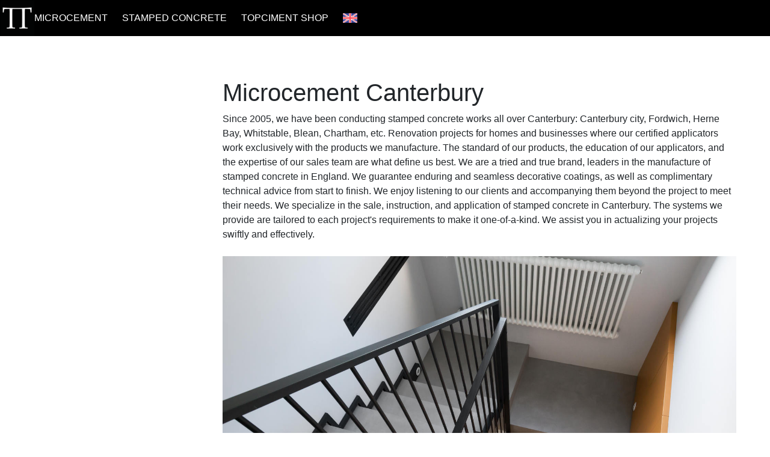

--- FILE ---
content_type: text/html; charset=UTF-8
request_url: https://www.topciment.com/en/delegations/microcement-canterbury
body_size: 10220
content:

<!DOCTYPE html>
<html lang="en">

<head>
    <meta charset="utf-8">
    <meta name="theme-color" content="#000" />
    <meta name="viewport" content="width=device-width" />

    <link rel="icon" type="image/png" href="https://www.topciment.com/favicon.png" />
    <meta name="Language" content="en" />

    <!-- Google Tag Manager -->
<script>
  (function(w,d,s,l,i){w[l]=w[l]||[];w[l].push({'gtm.start':
  new Date().getTime(),event:'gtm.js'});var f=d.getElementsByTagName(s)[0],
  j=d.createElement(s),dl=l!='dataLayer'?'&l='+l:'';j.async=true;j.src=
  'https://www.googletagmanager.com/gtm.js?id='+i+dl;f.parentNode.insertBefore(j,f);
  })(window,document,'script','dataLayer','GTM-MWWWB9X');
</script>
<!-- End Google Tag Manager -->

<!-- Bootstrap -->
<link rel="stylesheet" href="https://stackpath.bootstrapcdn.com/bootstrap/4.4.1/css/bootstrap.min.css"/>

<!-- FontAwesome -->
<link rel="stylesheet" href="https://pro.fontawesome.com/releases/v5.10.0/css/all.css" 
      integrity="sha384-AYmEC3Yw5cVb3ZcuHtOA93w35dYTsvhLPVnYs9eStHfGJvOvKxVfELGroGkvsg+p" 
      crossorigin="anonymous"/>

<!-- Cookie Consent -->
<link rel="stylesheet" href="https://cdn.jsdelivr.net/gh/orestbida/cookieconsent@3.0.0/dist/cookieconsent.css">

<!-- Estilos Locales -->
<link rel="stylesheet" href="../../assets/css/style.css"/>    <link rel="preload" href="../../assets/css/contacto.css" as="style" />
    <link rel="stylesheet" href="../../assets/css/contacto.css" />

    <title>Microcement Canterbury | Specialists in sale and application</title>
    <meta name="description" content="Experts in the manufacture and application of microcement in Canterbury. We are a company with over 17 years of experience. Request a completely free quote for your project." />

    <link rel="canonical" href="https://www.topciment.com/en/delegations/microcement-canterbury"/>
    <link rel="alternate" href="https://www.topciment.com/en/delegations/microcement-canterbury" hreflang= "en" />

    <script type="text/javascript">
    function mostrar() {
        document.getElementById('oculto').style.display = 'block';
        document.getElementById('visible').style.display = 'none';
    }

    function ocultar() {
        document.getElementById('oculto').style.display = 'none';
        document.getElementById('visible').style.display = 'block';
    }

    function mostrarmovil() {
        document.getElementById('ocultomovil').style.display = 'block';
        document.getElementById('visiblemovil').style.display = 'none';
    }

    function ocultarmovil() {
        document.getElementById('ocultomovil').style.display = 'none';
        document.getElementById('visiblemovil').style.display = 'block';
    }

    function mostrarSubmenu() {

        if (document.getElementById) {
            var aux = document.getElementById('submenumovil').style;
            aux.display = aux.display ? "" : "block";
        }

    }

    function MostrarOcultar(capa, enlace) {
        if (document.getElementById) {
            var aux = document.getElementById(capa).style;
            aux.display = aux.display ? "" : "block";
        }
    }
</script>
 <script>
    (function(i, s, o, g, r, a, m) {
        i['GoogleAnalyticsObject'] = r;
        i[r] = i[r] || function() {
            (i[r].q = i[r].q || []).push(arguments)
        }, i[r].l = 1 * new Date();
        a = s.createElement(o),
            m = s.getElementsByTagName(o)[0];
        a.async = 1;
        a.src = g;
        m.parentNode.insertBefore(a, m)
    })(window, document, 'script', 'https://www.google-analytics.com/analytics.js', 'ga');

    ga('create', 'UA-7390116-30', 'auto');
    ga('send', 'pageview');
</script>
<!--<script>
    ! function(f, b, e, v, n, t, s) {
        if (f.fbq) return;
        n = f.fbq = function() {
            n.callMethod ?
                n.callMethod.apply(n, arguments) : n.queue.push(arguments)
        };
        if (!f._fbq) f._fbq = n;
        n.push = n;
        n.loaded = !0;
        n.version = '2.0';
        n.queue = [];
        t = b.createElement(e);
        t.async = !0;
        t.src = v;
        s = b.getElementsByTagName(e)[0];
        s.parentNode.insertBefore(t, s)
    }(window,
        document, 'script', 'https://connect.facebook.net/en_US/fbevents.js');

    fbq('init', '358666781190455');
    fbq('track', "PageView");
</script> -->

<!-- Hotjar Tracking Code for www.topciment.com -->
<!-- <script>
    (function(h, o, t, j, a, r) {
        h.hj = h.hj || function() {
            (h.hj.q = h.hj.q || []).push(arguments)
        };
        h._hjSettings = {
            hjid: 2260251,
            hjsv: 6
        };
        a = o.getElementsByTagName('head')[0];
        r = o.createElement('script');
        r.async = 1;
        r.src = t + h._hjSettings.hjid + j + h._hjSettings.hjsv;
        a.appendChild(r);
    })(window, document, 'https://static.hotjar.com/c/hotjar-', '.js?sv=');
</script> -->
</head>

<body id="delegaciones">

<!-- Google Tag Manager (noscript) -->
<noscript><iframe src="https://www.googletagmanager.com/ns.html?id=GTM-MWWWB9X" height="0" width="0" style="display:none;visibility:hidden"></iframe></noscript>
<!-- End Google Tag Manager (noscript) -->




    
<header id="header" class="header">
    <div class="header__inner inner-top">
        <div class="header__top">
            <a class="header__logo-wrapp" href="https://www.topciment.com/en">
                <img 
                    class="header__logo"
                    src="https://www.topciment.com/assets/images/logos/tt_logo_white.png"
                    alt="Topciment Logo"
                    title="Topciment Logo White"
                />
            </a>
            <ul class="header__nav nav-list">
                <li class="">
                    <a href="https://www.topciment.com/en/microcement">
                        MICROCEMENT                    </a>
                </li>
                <li class="">
                    <a href="https://www.topciment.com/en/stamped-concrete-what-is">STAMPED CONCRETE</a>
                </li>
                <li>
                    <a href="https://www.topciment.shop" target="_blank">Topciment Shop</a>
                </li> 
                <li>
                    <a class="header__lang" href="https://www.topciment.com/en/countries?page=0">
                        <img 
                            src="https://www.topciment.com/assets/images/flags/en.png"
                            alt="The British Flag"
                            title="The British Flag"
                            width="auto"
                            height="auto"
                        />
                    </a>
                </li>
            </ul>

            <div class="header__brg-menu">
                <a href="#menu" onclick="toggleMenu()">
                    <img src="https://www.topciment.com/imagenes/icono-menu-abrir-white.png" alt="menu">
                </a>
            </div>
        </div>
    </div>
    <div class="header__inner inner-bottom">
            </div>
</header>

<div id="menu__mobile" class="menu__mobile">
    <div class="menu__inner">
        <div class="menu__top">
            <ul class="menu__list">
                <li class="menu__item">
                    <span>Microcement<i class="fa fa-chevron-right"></i></span>
                    <ul class="submenu">
                        <li class="menu__item">
                            <span>About microcement<i class="fa fa-chevron-right"></i></span>
                            <ul class="submenu">
                                <li>
                                    <a href="https://www.topciment.com/en/microcement#what_is_microcement">
                                        What is it?                                    </a>
                                </li>
                                <li>
                                    <a href="https://www.topciment.com/en/microcement#where_can_it_be_applied">
                                        Where can it be applied?                                    </a>
                                </li>
                                <li>
                                    <a href="https://www.topciment.com/en/microcement#types_of_microcement">
                                        Types of microcement                                    </a>
                                </li>
                                <li>
                                    <a href="https://www.topciment.com/en/microcement#advantages_of_microcement">
                                        Advantages of microcement                                    </a>
                                </li>
                                <li>
                                    <a href="https://www.topciment.com/en/microcement#microcement_finishes">
                                        Microcement finishes                                    </a>
                                </li>
                                <li>
                                    <a href="https://www.topciment.com/en/microcement#microcement_colours">
                                        Colors                                    </a>
                                </li>
                                <li>
                                    <a href="https://www.topciment.com/en/microcement#faqs">
                                        Frequently asked questions                                    </a>
                                </li>
                            </ul>
                        </li>
                        <li>
                            <a href="https://www.topciment.com/en/microcements/products">
                                Products                            </a>
                        </li>
                        <li>
                            <a href="https://www.topciment.com/en/microcements/microcement-application-courses">
                                Courses                            </a>
                        </li>
                        <li>
                            <a href="https://www.topciment.com/en/microcements/gallery">
                                Gallery                            </a>
                        </li>

                    </ul>
                </li>
                <li class="menu__item">
                    <span translate-tag="22">Stamped concrete<i class="fa fa-chevron-right"></i></span>
                    <ul class="submenu">
                        <li class="menu__item">
                            <span translate-tag="23">About stamped concrete<i class="fa fa-chevron-right"></i></span>
                            <ul class="submenu">
                                <li>
                                    <a href="https://www.topciment.com/en/stamped-concrete-what-is#what-is-stamped-concrete">
                                        What is it?                                    </a>
                                </li>
                                <li>
                                    <a href="https://www.topciment.com/en/stamped-concrete-what-is#advantages-of-stamped-concrete">
                                        Advantages of stamped concrete                                    </a>
                                </li>
                                <li>
                                    <a href="https://www.topciment.com/en/stamped-concrete-what-is#benefits-of-stamped-concrete">
                                        Benefits of stamped concrete                                    </a>
                                </li>
                                <li>
                                    <a href="https://www.topciment.com/en/stamped-concrete-what-is#stamped-concrete-molds">
                                        Molds                                    </a>
                                </li>
                                <li>
                                    <a href="https://www.topciment.com/en/stamped-concrete-what-is#stamped-concrete-colors">
                                        Colors                                    </a>
                                </li>
                                <li>
                                    <a href="https://www.topciment.com/en/stamped-concrete-what-is#where-to-apply-stamped-concret">
                                        Where to apply it                                    </a>
                                </li>
                                <li>
                                    <a href="https://www.topciment.com/en/stamped-concrete-what-is#how-to-apply-stamped-concrete">
                                        How to apply stamped concrete                                    </a>
                                </li>
                                <li>
                                    <a href="https://www.topciment.com/en/stamped-concrete-what-is#faqs-stamped-concrete">
                                        Frequently asked questions                                    </a>
                                </li>
                            </ul>
                        </li>
                        <li>
                            <a href="https://www.topciment.com/en/stamped-concrete/products">
                                Products                            </a>
                        </li>
                        <li>
                            <a href="https://www.topciment.com/en/stamped-concrete/stamped-concrete-application-courses">
                                Courses                            </a>
                        </li>
                        <li>
                            <a href="https://www.topciment.com/en/stamped-concrete/gallery">
                                Gallery                            </a>
                        </li>
                    </ul>
                </li>
                <li class="menu__item">
                    <a href="https://www.topciment.shop" target="_blank">Topciment Shop</a>
                </li>
                <!-- <li>
                    <a href="">
                                            </a>
                </li> -->
                <li>
                    <a href="https://www.topciment.com/en/news">
                        News                    </a>
                </li>
                <li>
                    <a href="https://www.topciment.com/en/professionals">
                        Professionals                    </a>
                </li>
            </ul>
        </div>
        <div class="menu__bottom">
            <ul>
                <li>
                    <a href="https://www.topciment.com/en/countries?page=0">
                        <img 
                            src="https://www.topciment.com/assets/images/flags/en.png"
                            alt="The British Flag"
                            title="The British Flag"
                            width="auto"
                            height="auto"
                        />
                    </a>
                </li>
                <li>
                    <a rel="noopener" alt="Whatsapp Topciment" title="Whatsapp Topciment" href="https://api.whatsapp.com/send?phone=34677994236&amp;text=Hola&amp;source=&amp;data=" target="_blank">
                        <span>
                            <i class="fab fa-whatsapp"></i>
                        </span>
                    </a>   
                </li>  
                <li>
                    <a rel="noopener" alt="llamada" title="llamada" href="tel:963925989" target="_blank">
                        <span>
                            <i class="fa fa-phone icono_llamar"></i>
                        </span>
                    </a>   
                </li> 
            </ul>
        </div>
    </div>
    <div id="cerrarEquis"><a href="#menu" style="text-decoration:none; color:#000; font-size:30px; font-weight:100" onclick="toggleMenu()"><img src="https://www.topciment.com/imagenes/equis-cerrar.png" width="auto" height="auto" alt="Cerrar"></a></div>
</div>
    <script>
        const toggleMenu = () => {
    if(document.querySelector('.header__brg-menu').style.display === 'none') {
        document.querySelector('.menu__mobile').style.display = 'none';
        document.querySelector('.header__brg-menu').style.display = 'block';
        document.body.style.overflow = 'auto';
    } else {
        document.querySelector('.menu__mobile').style.display = 'block';
        document.querySelector('.header__brg-menu').style.display = 'none';
        document.body.style.overflow = 'hidden';
    }
}

document.addEventListener('DOMContentLoaded', () => {

    const menuEl = document.querySelectorAll('.menu__item');
    Array.from(menuEl).forEach(menu => {
        menu.ontouchstart = (event) => {
            if (event.target.tagName === 'A') {
                return; 
            }

            event.stopPropagation();           

            const faIconEl = menu.querySelector('.fa');
            const submenuEl = menu.querySelector('.submenu');
            
            if (submenuEl) {
                submenuEl.classList.toggle('open');
                faIconEl.classList.toggle('rotate');
            }
        };
    });
    
    for (let i = 0; i < document.styleSheets.length; i++) {
        const stylesheet = document.styleSheets[i];
        if(!stylesheet.length) return;

        const rules = stylesheet?.cssRules || stylesheet?.rules;
        if(!rules) return;
        
        for (let i = 0; i < rules.length; i++) {
            const rule = rules[i];
            if (rule.cssText.includes(':focus-within')) {
                stylesheet.deleteRule(i);
            }
        }
    }
})    </script>
    <style>
        .header {
    width: 100%;
    position: fixed;
    top: 0;
    z-index: 8;
}

.header__logo-wrapp {
    width: 60px !important;
    height: 60px !important;
}

.header__logo {
    width: 60px !important;
    height: 60px !important;
}

.header__inner {
    width: 100%;
    margin: 0 auto;
}

.inner-top {
    background-color: #000;
}

.inner-bottom {
    background-color: #fff;
    box-shadow: 0 .5rem 1rem rgba(0,0,0,.15)!important;
}

.header__top {
    max-width: 1480px;
    height: 60px;
    display: flex;
    justify-content: space-between;
    align-items: center;
    margin: 0 auto;
}

.header__bottom {
    max-width: 1480px;
    height: 45px;
    display: flex;
    justify-content: end;
    align-items: center;
    padding-left: calc(1480px - 1124px);
    margin: 0 auto;
}

.nav-list {
    width: 100%;
    height: 100%;
    display: flex;
    justify-content: end;
    align-items: center;
    margin: 0;
}

.header__subnav {
    width: 100%;
    justify-content: space-between;
    background-color: #fff;
    color: #000;
}

.header__brg-menu {
    display: none;
    padding-right: 20px;
}

.header__subnav li a {
    color: #000;
}

.header__subnav li a:hover {
    color: #795548;
}

.header__subnav li.active a {
    font-weight: bold;
}

.header__nav li.active a {
    text-decoration: underline !important;
}

.header__nav li a:hover {
    color: #f4d2c4;
}

.header__nav li a {
    color: #fff;
}

.nav-list li {
    padding-right: 24px;
}


.nav-list li a {
    text-decoration: none !important;
    text-transform: uppercase;
    margin: none;
}

.nav-list li {
    list-style: none;
    list-style-type: none;
}

.header__lang {
    width: 24px !important;
    height: 24px !important;
}

.header__lang img {
    width: 24px !important;
    height: 24px !important;
}


.menu__mobile {
    position: fixed;
    right: 0;
    top: 0;
    width: 340px;
    height: 100%;
    background-color: #000;
    color: #fff;
    z-index: 1000;
    overflow-x: hidden;
    overflow-y: auto;
    transition: left 0.3s;
    display: none;
}

.menu__inner {
    display: flex;
    flex-direction: column;
    height: 100%;
    background-color: #000;
    opacity: 0.9;
    padding-top: 50px;
    z-index: 12;
}

.menu__top {
    display: flex;
    flex-direction: column;
    justify-content: center;
    margin-top: 0;
    flex-grow: 0;
    font-size: 13px;
}

.menu__bottom {
    display: flex;
    flex-direction: column;
    justify-content: center;
    margin-top: auto;
    flex-grow: 0;
}

.submenu {
    max-height: 0;
    display: flex;
    flex-direction: column;
    justify-content: start;
    visibility: hidden;
    opacity: 0;
    padding-left: 30px;
}

.submenu ul li {
    font-weight: 400 !important;
    background-color: #000;
}

.menu__inner a,
.menu__inner span {
    text-decoration: none;
    color: #fff;
    font-size: 1.1rem;
}

.menu__list {
    padding-left: 10px;
}

.menu__item {
    padding: 0 !important;
    padding-bottom: 8px !important;
}

.menu__list li {
    padding: 0 !important;
    padding-top: 8px !important;
    list-style: none;
    list-style-type: none;
}

.menu__item > span .fa {
    transition: transform 0.5s ease;
}

.menu__item > span i.fa {
    font-size: 14px;
    margin-left: 8px;
    font-weight: 400;
}

.submenu ul li a {
    color: #fff !important;
}

.submenu ul li a:hover {
    color: #f4d2c4 !important;
}

.submenu ul li:nth-child(1) {
    padding-top: 10px;
}

.open {
    visibility: visible;
    opacity: 1;
    max-height: 500px;
}

.rotate {
    transform: rotate(90deg);
}

.menu__bottom {
    padding-left: 10px;
}

.menu__bottom ul {
    display: flex;
    justify-content: space-around;
    align-items: center;
}

.menu__bottom ul li {
    padding: 0 !important;
    /* padding-top: 8px !important; */
    list-style: none;
    list-style-type: none;
}

.menu__bottom ul li {
    height: 30px;
}

.menu__bottom img {
    height: 30px;
}

.menu__bottom i {
    font-size: 24px;
}


@media screen and (max-width: 1024px) {
    .header__bottom {
        padding-left: 20px;
    }
    
}

@media screen and (max-width: 768px) {
    .header__nav {
        display: none;
    }

    .inner-bottom {
        display: none;
    }

    .header__brg-menu {
        display: block;
    }
}    </style>
<div id="main">
        <div class="clearfix">
            <section id="up">
                <a id="contactanos" style="display: block; height: 60px; margin-top: -60px; visibility: hidden;"></a>
                <div class="container">
                    <div class="container">
                        <div class="content">

                            <h1>Microcement Canterbury</h1>

                            Since 2005, we have been conducting stamped concrete works all over Canterbury: Canterbury city, Fordwich, Herne Bay, Whitstable, Blean, Chartham, etc. Renovation projects for homes and businesses where our certified applicators work exclusively with the products we manufacture.
The standard of our products, the education of our applicators, and the expertise of our sales team are what define us best. We are a tried and true brand, leaders in the manufacture of stamped concrete in England.
We guarantee enduring and seamless decorative coatings, as well as complimentary technical advice from start to finish. We enjoy listening to our clients and accompanying them beyond the project to meet their needs.
We specialize in the sale, instruction, and application of stamped concrete in Canterbury. The systems we provide are tailored to each project's requirements to make it one-of-a-kind. We assist you in actualizing your projects swiftly and effectively.
                            <figure class="figure mt-4">
                                <img src="https://www.topciment.com/imagenes/news/escalera_microcemento_gris.jpg" title="Grey microcement staircase" alt="Grey microcement staircase" class="figure-img img-fluid">
                            </figure>

                            <h2>What is microcement?</h2>

                            Microcement is a continuous coating that can be applied on all types of surfaces and rooms: walls, floors, ceilings, stairs, bathrooms, swimming pools, kitchens, pools, etc. A feature that allows time and money-saving compared to other coatings and that has catapulted it to success. A coating formed from cement, resins, pigments, and additives that offers an exclusive finish thanks to its artisanal application. It has excellent adhesion and can be used on an endless number of materials such as concrete, tiles, ceramics, plasterboard, plaster, metals, marble, and glass mosaic, among others. This thin coating, only between 2 and 3 mm, has gained importance in the field of decoration in recent years as more and more architects, interior designers, and decorators opt for microcement to commit all types of renovations in homes and businesses. Its absence of expansion joints results in a smooth and continuous surface, providing amplitude, brightness, and elegance to the space in which it integrates. A lack of joints that favors cleaning and maintenance, by not allowing the accumulation of dirt.
                            <figure class="figure mt-4">
                                <img src="https://www.topciment.com/imagenes/news/escalera-microcemento-interior.jpg" title="Interior microcement staircase" alt="Interior microcement staircase" class="figure-img img-fluid">
                            </figure>

                            <h2>Applicators of microcement in Canterbury</h2>

                            If you're looking for microcement installers in Canterbury, you've landed in the right spot. The expertise in microcement application, the high performance of the utilized products, as well as the education we at Topciment give to our partner installers, assures the standard of the work we perform. Whether you want to entirely revamp your home or you possess a hotel, restaurant, retail outlet, office, or other business; our microcement installers in Canterbury will examine your situation to provide you with the most favorable estimate. Because for us, client satisfaction is of utmost importance. We've been carrying out microcement projects in the Canterbury region for 17 years. Total renovations of residences and premises for private individuals and corporations. Our microcement installers in Canterbury are competent experts who take care of even the smallest detail to reach absolute perfection in the final outcome.
                            <figure class="figure mt-4">
                                <img src="https://www.topciment.com/imagenes/news/planta-superior-vivienda-con-suelo-de-microcemento-en-granada.jpg" title="Upper floor dwelling with microcement floor in Granada" alt="Upper floor dwelling with microcement floor in Granada" class="figure-img img-fluid">
                            </figure>

                            <h2>Microcement courses in Canterbury</h2>

                            At Topciment, we are concerned about the training of our partner applicators in Canterbury, as the innovative products we manufacture are undergoing changes and improvements in their chemical and mechanical resistances. But also because of the launch of new products every year. For all these reasons, we frequently conduct stamped concrete courses in Canterbury at our facilities, where we train them in a practical and educational way on the different techniques of applying our products. Thanks to the new knowledge they are acquiring, the service they subsequently offer on site is exquisite. Likewise, our distributors also conduct stamped concrete application courses in Canterbury for those professionals who wish to learn to work with our stamped concrete. Are you interested? Contact us and find out about the upcoming dates of our courses.
                            <figure class="figure mt-4">
                                <img src="https://www.topciment.com/imagenes/news/escalera_microcemento_hotel_china.jpg" title="Microcement staircase hotel China" alt="Microcement staircase hotel China" class="figure-img img-fluid">
                            </figure>

                            <h2>Prices of microcement in Canterbury</h2>

                            The price of microcement in Canterbury per square meter depends on several factors. First and foremost, the condition of the surface that is going to be coated with microcement is considered. If it needs any prior repair, this would add to the final cost.
The intricacy of the work is another factor to consider. The more challenging the task, the higher the cost. The same applies to the square meters to be covered - the size is crucial in this regard. To provide the most competitive price possible, we lower the cost per square meter needs to be coated with microcement.
Also, the travel costs are factored in. However, since we have microcement stores in key cities within the County of Kent, this does not pose any inconvenience.
Generally, considering these factors, the price of microcement in Canterbury ranges between approximately 60 and 100 euros per square meter.
                            <figure class="figure mt-4">
                                <img src="https://www.topciment.com/imagenes/news/microcemento-suelo-cocina-abierta-al-salon.jpg" title="Microcement on open kitchen floor to the living room" alt="Microcement on open kitchen floor to the living room" class="figure-img img-fluid">
                            </figure>


                            <h2>Contact Topciment microcement in Canterbury</h2>
                            <p>
                                If you want to ask for more information about Topciment microcements in Canterbury, propose an individualized budget for the execution of a work or resolve any question about us, please complete this form so we can assist you better.                            </p>

                            <script>function wfa_pstMesgFrmFom (evt){if(evt.origin === 'https://crm.zoho.com'|| evt.origin === 'https://crm.zohopublic.com'){var loc_obj=JSON.stringify({ origin:window.location.origin, pathname:window.location.pathname, search:window.location.search, hash:window.location.hash}); evt.source.postMessage(('prnt_wnd_pg_lc_rc_frm_prwindow_'+loc_obj), evt.origin);}}window.addEventListener('message', wfa_pstMesgFrmFom, false);</script>

<div class="frame__wrapp">
    <iframe id="form-iframe" class="iframe" src='https://gnpo-api.azurewebsites.net'></iframe>
    <script>
        const iframe = document.getElementById("form-iframe");

        const data = {
            userLang: navigator.language || navigator.userLanguage,
            lang: document.documentElement.lang,
            webOrigin: document.title,
            webOriginUrl: window.location.href || "https://www.topciment.com",
            position: {},
        }
        
        const sendMessage = (data) => {
            iframe.contentWindow.postMessage(data, "*");
        }

        const setPosition = () => {
            navigator.geolocation.getCurrentPosition((position) => {
                data.position.latitude = position.coords.latitude;
                data.position.longitude = position.coords.longitude;

                sendMessage(data);
            }, (error) => {
                console.error("Error getting the location:", error);
            });
        }

        navigator.permissions.query({ name: "geolocation" }).then((result) => {
            result.onchange = () => {
                if (result.state === "granted") {
                    setPosition();
                }
            };
        });

        if ("geolocation" in navigator) {
            setPosition();
        } else {
            console.error("Geolocation not supported in this browser.");
        }

        iframe.onload = () => {
            setTimeout( () => {
                sendMessage(data)
            }, 100)
        };
    </script>

    <style>
        .frame__wrapp {
            max-width: 720px;
            height: 1024px;
            margin: auto;
        }

        .iframe {
            width: 100%;
            height: 100%;
            border: none;
        }
    </style>
</div>                        </div>
                    </div>
                </div>
        </div>
        </section>
        <div id="separador50px">
        </div>
    </div>
    </div>
    
    
<script  defer src="https://code.jquery.com/jquery-3.6.0.min.js" integrity="sha256-/xUj+3OJU5yExlq6GSYGSHk7tPXikynS7ogEvDej/m4=" crossorigin="anonymous"></script>
<script defer data-id='xenioo' data-node='app' src="https://static.xenioo.com/webchat/xenioowebchat.js"></script>
<script defer src='../../assets/js/jquery.scrollto.js'></script>
<script defer type="text/javascript" src="../../assets/js/parallax.js"></script>
<script defer src='../../assets/js/script.js'></script>
<!-- <script  async defer src="https://code.jquery.com/jquery-3.6.0.min.js" integrity="sha256-/xUj+3OJU5yExlq6GSYGSHk7tPXikynS7ogEvDej/m4=" crossorigin="anonymous"></script> -->
<script defer src="https://cdnjs.cloudflare.com/ajax/libs/twitter-bootstrap/4.3.1/js/bootstrap.bundle.min.js"></script>
<script type="module" src="../../assets/js/cookieconsent-config.js"></script>

 


    </div>

<!-- START Footer -->
 <!-- END Footer -->



 <footer class="footer" id="footer">
    <style>
        .btn-verify-iso {
            width: 100%;
            text-align: center;
            font-size: 12px;
            background-color: #000 !important;
            color: #fff !important;
            padding: 10px;
            border-radius: 5px;
            font-weight: bold;
            text-transform: uppercase;
        }

        .logo-pyme-responsive {
            width: 35%;
            max-width: 100%;
            margin: 0 auto;
        }

        @media (min-width: 1024px) {
            .logo-pyme-responsive {
                width: 100px;
            }
        }

        footer.footer {
            position: relative;
            z-index: 1000;
        }

        .fix-darkreader {
            filter: invert(1) hue-rotate(180deg);
            display: flex;
            align-items: center;
            justify-content: center;
            mix-blend-mode: difference;
            width: 100%;
        }

    </style>
    <div class="footer__container">
        <div class="footer__top">
            <div class="col1">
                <p class="title">
                    <strong>
                        MICROCEMENT                    </strong>
                </p>
                <ul class="col-list">
                    <li>
                        <a class="link" href="https://www.topciment.com/en/microcements/two-component-microcement-sttandard">
                            Two-component microcement                        </a>
                    </li>
                    <li>
                        <a class="link" href="https://www.topciment.com/en/microcements/one-component-microcement-evoluttion">
                            One-component microcement                        </a>
                    </li>
                    <li>
                        <a class="link" href="https://www.topciment.com/en/microcements/ready-to-use-microcement-efectto">
                            Ready to use microcement                        </a>
                    </li>
                    <li>
                        <a class="link" href="https://www.topciment.com/en/microcements/epoxy-microcement-for-interior-floors-and-walls-industtrial">
                            Epoxy microcement for interior floors and walls                        </a>
                    </li>
                    <li>
                        <a class="link" href="https://www.topciment.com/en/microcements/metallic-coating-pure-mettal">
                            Metallic coating                        </a>
                    </li>
                    <li>
                        <a class="link" href="https://www.topciment.com/en/microcements/metallic-paints-oxide-effect-classic-mettal">
                            Metallic paints                        </a>
                    </li>
                    <li>
                        <a class="link" href="https://www.topciment.com/en/microcements/metallic-glazes-elitte">
                            Glazes and metallic pigments                        </a>
                    </li>
                    <li>
                        <a class="link" href="https://www.topciment.com/en/microcements/primers-and-adhesion-promoters-primacem">
                            Primers                        </a>
                    </li>
                    <li>
                        <a class="link" href="https://www.topciment.com/en/microcements/pigments-for-microcement-arcocem">
                            Pigments                        </a>
                    </li>
                    <li>
                        <a class="link" href="https://www.topciment.com/en/microcements/polyurethane-waterbased-acrylic-varnishes-topsealer">
                            Polyurethane waterbased acrylic varnishes                        </a>
                    </li>
                    <li>
                        <a class="link" href="https://www.topciment.com/en/microcements/cleaning-and-care-of-microcement">
                            Cleaning and care of microcement                        </a>
                    </li>
                    <li>
                        <a class="link" href="https://www.topciment.com/en/microcements/microcement-tools">
                            Tools                        </a>
                    </li>
                </ul>
            </div>
            <div class="col2">
                <p class="title">
                    <strong>
                        AREAS                    </strong>
                </p>
                <ul class="col-list">
                    <li>
                        <a class="link" href="https://www.topciment.com/en/new/microcement-on-walls-everything-you-need-to-know-about-its-use">
                            Microcement on walls                        </a>
                    </li>
                    <li>
                        <a class="link" href="https://www.topciment.com/en/new/microcement-flooring-application-types-advantages-and-tips">
                            Microcement floors                        </a>
                    </li>
                    <li>
                        <a class="link" href="https://www.topciment.com/en/new/8-reasons-why-microcement-bathrooms-will-be-a-trend-in-2022">
                            Microcement bathrooms                        </a>
                    </li>
                    <li>
                        <a class="link" href="https://www.topciment.com/en/new/microcement-kitchens-advantages-styles-and-tips">
                            Microcement kitchens                        </a>
                    </li>
                    <li>
                        <a class="link" href="https://www.topciment.com/en/new/microcement-stairs-how-to-coat-them-correctly">
                            Microcement stairs                        </a>
                    </li>
                    <li>
                        <a class="link" href="https://www.topciment.com/en/new/microcement-pools-the-best-possible-option">
                            Microcement pools                        </a>
                    </li>
                    <li>
                        <a class="link" href="https://www.topciment.com/en/new/microcement-in-exteriors-floors-that-make-a-difference">
                            Microcement in exteriors                        </a>
                    </li>
                </ul>
            </div>
            <div class="col3">
                <p class="title">
                    <strong>
                        PROFESSIONALS                    </strong>
                </p>
                <ul class="col-list">
                    <li>
                        <a class="link" href="https://www.topciment.com/en/microcements/microcement-application-courses">
                            Microcement training courses                        </a>
                    </li>
                    <li>
                        <a class="link" href="https://www.topciment.com/en/dealers">
                            Dealers                        </a>
                    </li>
                    <li>
                        <a class="link" href="https://www.topciment.com/en/guarantee">
                            Guarantee                        </a>
                    </li>
                    <li>
                        <a class="link" href="https://www.topciment.com/en/data-sheet">
                            Data sheets                        </a>
                    </li>
                    <li>
                        <a class="link" href="https://www.topciment.com/en/projects">
                            Projects                        </a>
                    </li>
                    <li>
                        <a class="link" rel="nofollow" href="https://www.topciment.com/en/calc">
                            Calc                        </a>
                    </li>
                    <li>
                        <a class="link" href="https://www.topciment.com/en/quality-seal">
                            Quality seal                        </a>
                    </li>
                                    </ul>
            </div>
            <div class="col4">
                <p class="title">
                    <strong>
                        COMPANY                    </strong>
                </p>
                <ul class="col-list">
                    <li>
                        <a class="link" href="https://www.topciment.com/en/microcements/microcement-manufacturer">
                            Microcement manufacturer                        </a>
                    </li>
                    <li>
                        <a class="link" href="https://www.topciment.com/en/news">
                            News                        </a>
                    </li>
                    <li>
                        <a class="link" href="https://www.topciment.com/en/contact">
                            Contact                        </a>
                    </li>
                    <li>
                        <a class="link" href="http://zc.vg/jPV0m">
                            Subscribe to our newsletter                        </a>
                    </li>
                    <li>
                        <a class="link" href="https://www.topciment.com/en/terms-conditions-and-privacy-statement">
                            Quality policy                        </a>
                    </li>
                    <li>
                        <p class="atention">
                            Topciment customer service Monday to Friday from 9:00 to 18:00                        </p>
                    </li>
                    <li>
                        <p class="tel">
                            +34 963 92 59 89
                        </p>
                    </li>
                    <li>
                        <p class="email">
                            info@topciment.com
                        </p>
                    </li>
                    <li class="images">
                        <a href="https://www.topciment.com/en/new/topciment-renews-iso-9001" rel="nofollow" target="_blank" >
                            <img src="https://www.topciment.com/imagenes/logo_iso_rojo.png" class="logo-iso" alt="logo iso">
                        </a>
                        <div style="display: flex; flex-direction: column; gap: 20px; padding: 5px;" class="responsive-flex">
                        <div class="fix-darkreader">
                            <a href="https://e-cer.bureauveritas.com/VBXQDF1VSNBCWNUQNXFBV8CQZ9KRXMIAMA64HFHOY4FATUDSWUBP6CLMUUBAVKOMICTZNKIMVAE2SQESSIFJLRJ0GDPDPI3X6E4TSYIZMQKJQLHMNMDGPZZMSHYHR91WCH"
                            rel="nofollow"
                            target="_blank"
                            class="btn-verify-iso"
                            style="width: 100%;">
                            <i class="fas fa-hand-point-right" style="margin-right: 6px; font-size: 14px;"></i>
                            Check our ISO certificate                            </a>
                        </div>



                        <img src="https://www.topciment.com/imagenes/logo-pyme-innovadora.png" alt="logo pyme innovadora" class="logo-pyme-responsive">
                        </div>

                    </li>


                </ul>
                <p style="display: flex; align-items: center; justify-content: space-between; gap: 10px; width: 100%;">
                    <!-- Youtube -->
                    <a rel="noopener" alt="Youtube Topciment" title="Youtube Topciment" class="link " href="https://www.youtube.com/user/TopCiment" target="_blank">
                        <span class="fa-stack">
                             <i class="fab fa-youtube fa-stack-2x"></i>
                        </span>
                    </a>
                    <!-- Instagrm -->
                    <a rel="noopener"  alt="Instagram Topciment" title="Instagram Topciment" class="link " href="https://www.instagram.com/topciment/" target="_blank">
                        <span class="fa-stack">
                              <i class="fab fa-instagram fa-stack-2x"></i>
                        </span>
                    </a>
                    <!--  Whatsap -->
                    <a rel="noopener"  alt="Whatsap Topciment" title="Whatsap Topciment"  class="link " href="https://api.whatsapp.com/send?phone=34647913586&amp;text=Hola&amp;source=&amp;data=" target="_blank">
                        <span class="fa-stack">
                            <i class="fab fa-whatsapp fa-stack-2x"></i>
                        </span>
                    </a>
                    <!--Pinterest -->
                    <a rel="noopener"  alt="Pinterest Topciment" title="Pinterest Topciment" class="link " href="https://www.pinterest.com/topciment/" target="_blank">
                        <span class="fa-stack">
                            <i class="fab fa-pinterest fa-stack-2x"></i>
                        </span>
                    </a>
                    <!--Facebook-->
                    <a rel="noopener"  alt="Facebook Topciment" title="Facebook Topciment" class="link " href="https://es-es.facebook.com/topciment.microcemento" target="_blank">
                        <span class="fa-stack">
                            <i class="fab fa-facebook fa-stack-2x"></i>
                        </span>
                    </a>
                    <!-- Twitter -->
                    <!-- <a rel="noopener" alt="Twitter Topciment" title="Twitter Topciment"  class="link " href="https://twitter.com/topciment" target="_blank">
                        <span class="fa-stack">
                            <i class="fab fa-twitter fa-stack-2x"></i>
                        </span>
                    </a> -->

                    <!-- Twitter (X) -->
                    <a rel="noopener" alt="X (Twitter) Topciment" title="X (Twitter) Topciment" class="link" href="https://twitter.com/topciment" target="_blank">
                        <span class="fa-stack">
                            <img src="https://www.topciment.com/img/rrss_logos/twitter_logo.jpg" alt="X logo" style="width:31px; height:31px;">
                        </span>
                    </a>

                    <!-- Linkedin -->
                    <a rel="noopener"  alt="Linkedin Topciment" title="Linkedin Topciment" class="link " href="https://es.linkedin.com/company/topciment-microcementos" target="_blank">
                        <span class="fa-stack">
                            <i class="fab fa-linkedin fa-stack-2x"></i>
                        </span>
                    </a>
                </p>
            </div>
        </div>  
        <div class="footer__bottom">
            <div class="footer__bottom-box1">
                <a href="../" class="footer__logo-bottom">
                    <img 
                        src="/assets/images/logos/tt_square_logo_white.png"
                        alt="Topciment Logo"
                        title="Topciment Square Logo White"
                    />
                </a>
            </div>
            <div class="footer__bottom-box2">
                <small class="direccion">
                    &copy; 2025 Grupo Negocios PO,S.L.U. Rosas 33, Manises 46940 España
                </small>
                <br>
                <small>
                    <a class="terms" href="https://www.topciment.com/en/terms-conditions-and-privacy-statement">
                        Terms, Conditions & Privacy Statement                    </a> |
                    <a class="cookie" href="https://www.topciment.com/en/cookie-policy"  class="textoBlanco">
                        Cookie Policy                    </a>
                </small>
            </div>
        </div>
    </div>
    <style>
        .footer {
    height: 100%;
    padding-top: 120px;
    position: relative;
    background-color: #000;
    padding-bottom: 40px;
}

.footer__container {
    max-width: 1480px;;
    height: 100%;
    margin: 0 auto;
    padding-left: 20px;
    padding-right: 20px;
}

.footer__top {
    display: flex;
    justify-content: space-between;
    align-items: start;
    padding-bottom: 40px;
}

.footer__bottom {
    display: flex;
    justify-content: space-between;
    align-items: end;
}

.footer__bottom-box2 {
    width: 100%;
    display: flex;
    flex-wrap: wrap;
    justify-content: space-around;
    align-items: end;
}

.title {
    font-size: 1.2rem;
    text-transform: uppercase;
    color: #fff;
}

.link {
    font-size: 0.95rem;
    color: #fff;
    text-decoration: none;
    background-color: transparent;
}

.atention,
.tel,
.email{
    font-size: 0.95rem;
    color: #fff;
}

.atention {
    padding-top: 10px;
}

.col1,
.col2,
.col3,
.col4 {
    width: 100%;
    display: flex;
    flex-direction: column;
    justify-content: start;
    align-items: start;
    padding-right: 15px;
}

.col-list li{
    list-style: none;
    list-style-type: none;
    padding-bottom: 10px;
    /* margin: none !important; */
}

.direccion,
.terms,
.cookie {
    font-size: 0.8rem;
    color: #fff;
    text-decoration: none;
    background-color: transparent;
    text-align: center;
}

.cookie:hover {
    color: #fff;
}

.terms:hover {
    color: #fff;
}

.footer__logo-bottom {
    width: 60px;
    height: 60px;
}

.footer__logo-bottom img {
    width: inherit;
    height: inherit;
}


.link:hover {
    color: #fff;
}

small {
    color: #fff;
}

@media screen and (max-width: 768px) {
    .footer {
        height: auto;
        display: flex;
        flex-direction: column;
        justify-content: center;
        padding-top: 100px;
    }

    .footer__container {
        display: flex;
        flex-direction: column;
        justify-content: center;
        padding-left: 10px;
        padding-right: 10px;
        padding-bottom: 20px;
    }

    .footer__logo-bottom {
        display: none;
    }

    .footer__top {
        flex-direction: column;
        justify-content: start;
        align-items: center;
        padding-bottom: 20px;
    }

    .footer__bottom {
        flex-direction: column;
        justify-content: start;
        align-items: center;
        padding-bottom: 20px;
    }

    .footer__bottom-box2 {
        display: flex;
        flex-direction: column;
        align-items: center;
    }

    .col1,
    .col2,
    .col3,
    .col4 {
        display: flex;
        flex-direction: column;
        align-items: center;
    }

    .col-list {
        flex-direction: column;
        align-items: center;
    }

    .col-list li {
        margin: 0 auto;
        text-align: center;
    }

    .atention,
    .tel,
    .email{
        text-align: center;
    }
}    </style>
    <script>
        document.querySelectorAll('[data-darkreader-inline-color], [data-darkreader-inline-bgcolor]').forEach(el => {
            el.removeAttribute('data-darkreader-inline-color');
            el.removeAttribute('data-darkreader-inline-bgcolor');
        });
    </script>
</footer></body>

</html>

--- FILE ---
content_type: text/html
request_url: https://gnpo-api.azurewebsites.net/
body_size: 644
content:
<!doctype html><html lang="en"><head><meta charset="utf-8"/><link rel="icon" href="/favicon.ico"/><meta name="viewport" content="width=device-width,initial-scale=1"/><meta name="theme-color" content="#000000"/><meta name="description" content="Web site created using create-react-app"/><link rel="apple-touch-icon" href="/logo192.png"/><link rel="manifest" href="/manifest.json"/><title>React App</title><script defer="defer" src="/static/js/main.45bf0888.js"></script><link href="/static/css/main.f3d764a9.css" rel="stylesheet"></head><body><noscript>You need to enable JavaScript to run this app.</noscript><div id="root"></div></body></html>

--- FILE ---
content_type: text/html; charset=utf-8
request_url: https://www.google.com/recaptcha/enterprise/anchor?ar=1&k=6LdaDNYqAAAAADy9v1OsfCIyDVGcqLlo_Fky7CGY&co=aHR0cHM6Ly9nbnBvLWFwaS5henVyZXdlYnNpdGVzLm5ldDo0NDM.&hl=en&v=PoyoqOPhxBO7pBk68S4YbpHZ&size=invisible&anchor-ms=20000&execute-ms=30000&cb=jnqmnbn44fqx
body_size: 48760
content:
<!DOCTYPE HTML><html dir="ltr" lang="en"><head><meta http-equiv="Content-Type" content="text/html; charset=UTF-8">
<meta http-equiv="X-UA-Compatible" content="IE=edge">
<title>reCAPTCHA</title>
<style type="text/css">
/* cyrillic-ext */
@font-face {
  font-family: 'Roboto';
  font-style: normal;
  font-weight: 400;
  font-stretch: 100%;
  src: url(//fonts.gstatic.com/s/roboto/v48/KFO7CnqEu92Fr1ME7kSn66aGLdTylUAMa3GUBHMdazTgWw.woff2) format('woff2');
  unicode-range: U+0460-052F, U+1C80-1C8A, U+20B4, U+2DE0-2DFF, U+A640-A69F, U+FE2E-FE2F;
}
/* cyrillic */
@font-face {
  font-family: 'Roboto';
  font-style: normal;
  font-weight: 400;
  font-stretch: 100%;
  src: url(//fonts.gstatic.com/s/roboto/v48/KFO7CnqEu92Fr1ME7kSn66aGLdTylUAMa3iUBHMdazTgWw.woff2) format('woff2');
  unicode-range: U+0301, U+0400-045F, U+0490-0491, U+04B0-04B1, U+2116;
}
/* greek-ext */
@font-face {
  font-family: 'Roboto';
  font-style: normal;
  font-weight: 400;
  font-stretch: 100%;
  src: url(//fonts.gstatic.com/s/roboto/v48/KFO7CnqEu92Fr1ME7kSn66aGLdTylUAMa3CUBHMdazTgWw.woff2) format('woff2');
  unicode-range: U+1F00-1FFF;
}
/* greek */
@font-face {
  font-family: 'Roboto';
  font-style: normal;
  font-weight: 400;
  font-stretch: 100%;
  src: url(//fonts.gstatic.com/s/roboto/v48/KFO7CnqEu92Fr1ME7kSn66aGLdTylUAMa3-UBHMdazTgWw.woff2) format('woff2');
  unicode-range: U+0370-0377, U+037A-037F, U+0384-038A, U+038C, U+038E-03A1, U+03A3-03FF;
}
/* math */
@font-face {
  font-family: 'Roboto';
  font-style: normal;
  font-weight: 400;
  font-stretch: 100%;
  src: url(//fonts.gstatic.com/s/roboto/v48/KFO7CnqEu92Fr1ME7kSn66aGLdTylUAMawCUBHMdazTgWw.woff2) format('woff2');
  unicode-range: U+0302-0303, U+0305, U+0307-0308, U+0310, U+0312, U+0315, U+031A, U+0326-0327, U+032C, U+032F-0330, U+0332-0333, U+0338, U+033A, U+0346, U+034D, U+0391-03A1, U+03A3-03A9, U+03B1-03C9, U+03D1, U+03D5-03D6, U+03F0-03F1, U+03F4-03F5, U+2016-2017, U+2034-2038, U+203C, U+2040, U+2043, U+2047, U+2050, U+2057, U+205F, U+2070-2071, U+2074-208E, U+2090-209C, U+20D0-20DC, U+20E1, U+20E5-20EF, U+2100-2112, U+2114-2115, U+2117-2121, U+2123-214F, U+2190, U+2192, U+2194-21AE, U+21B0-21E5, U+21F1-21F2, U+21F4-2211, U+2213-2214, U+2216-22FF, U+2308-230B, U+2310, U+2319, U+231C-2321, U+2336-237A, U+237C, U+2395, U+239B-23B7, U+23D0, U+23DC-23E1, U+2474-2475, U+25AF, U+25B3, U+25B7, U+25BD, U+25C1, U+25CA, U+25CC, U+25FB, U+266D-266F, U+27C0-27FF, U+2900-2AFF, U+2B0E-2B11, U+2B30-2B4C, U+2BFE, U+3030, U+FF5B, U+FF5D, U+1D400-1D7FF, U+1EE00-1EEFF;
}
/* symbols */
@font-face {
  font-family: 'Roboto';
  font-style: normal;
  font-weight: 400;
  font-stretch: 100%;
  src: url(//fonts.gstatic.com/s/roboto/v48/KFO7CnqEu92Fr1ME7kSn66aGLdTylUAMaxKUBHMdazTgWw.woff2) format('woff2');
  unicode-range: U+0001-000C, U+000E-001F, U+007F-009F, U+20DD-20E0, U+20E2-20E4, U+2150-218F, U+2190, U+2192, U+2194-2199, U+21AF, U+21E6-21F0, U+21F3, U+2218-2219, U+2299, U+22C4-22C6, U+2300-243F, U+2440-244A, U+2460-24FF, U+25A0-27BF, U+2800-28FF, U+2921-2922, U+2981, U+29BF, U+29EB, U+2B00-2BFF, U+4DC0-4DFF, U+FFF9-FFFB, U+10140-1018E, U+10190-1019C, U+101A0, U+101D0-101FD, U+102E0-102FB, U+10E60-10E7E, U+1D2C0-1D2D3, U+1D2E0-1D37F, U+1F000-1F0FF, U+1F100-1F1AD, U+1F1E6-1F1FF, U+1F30D-1F30F, U+1F315, U+1F31C, U+1F31E, U+1F320-1F32C, U+1F336, U+1F378, U+1F37D, U+1F382, U+1F393-1F39F, U+1F3A7-1F3A8, U+1F3AC-1F3AF, U+1F3C2, U+1F3C4-1F3C6, U+1F3CA-1F3CE, U+1F3D4-1F3E0, U+1F3ED, U+1F3F1-1F3F3, U+1F3F5-1F3F7, U+1F408, U+1F415, U+1F41F, U+1F426, U+1F43F, U+1F441-1F442, U+1F444, U+1F446-1F449, U+1F44C-1F44E, U+1F453, U+1F46A, U+1F47D, U+1F4A3, U+1F4B0, U+1F4B3, U+1F4B9, U+1F4BB, U+1F4BF, U+1F4C8-1F4CB, U+1F4D6, U+1F4DA, U+1F4DF, U+1F4E3-1F4E6, U+1F4EA-1F4ED, U+1F4F7, U+1F4F9-1F4FB, U+1F4FD-1F4FE, U+1F503, U+1F507-1F50B, U+1F50D, U+1F512-1F513, U+1F53E-1F54A, U+1F54F-1F5FA, U+1F610, U+1F650-1F67F, U+1F687, U+1F68D, U+1F691, U+1F694, U+1F698, U+1F6AD, U+1F6B2, U+1F6B9-1F6BA, U+1F6BC, U+1F6C6-1F6CF, U+1F6D3-1F6D7, U+1F6E0-1F6EA, U+1F6F0-1F6F3, U+1F6F7-1F6FC, U+1F700-1F7FF, U+1F800-1F80B, U+1F810-1F847, U+1F850-1F859, U+1F860-1F887, U+1F890-1F8AD, U+1F8B0-1F8BB, U+1F8C0-1F8C1, U+1F900-1F90B, U+1F93B, U+1F946, U+1F984, U+1F996, U+1F9E9, U+1FA00-1FA6F, U+1FA70-1FA7C, U+1FA80-1FA89, U+1FA8F-1FAC6, U+1FACE-1FADC, U+1FADF-1FAE9, U+1FAF0-1FAF8, U+1FB00-1FBFF;
}
/* vietnamese */
@font-face {
  font-family: 'Roboto';
  font-style: normal;
  font-weight: 400;
  font-stretch: 100%;
  src: url(//fonts.gstatic.com/s/roboto/v48/KFO7CnqEu92Fr1ME7kSn66aGLdTylUAMa3OUBHMdazTgWw.woff2) format('woff2');
  unicode-range: U+0102-0103, U+0110-0111, U+0128-0129, U+0168-0169, U+01A0-01A1, U+01AF-01B0, U+0300-0301, U+0303-0304, U+0308-0309, U+0323, U+0329, U+1EA0-1EF9, U+20AB;
}
/* latin-ext */
@font-face {
  font-family: 'Roboto';
  font-style: normal;
  font-weight: 400;
  font-stretch: 100%;
  src: url(//fonts.gstatic.com/s/roboto/v48/KFO7CnqEu92Fr1ME7kSn66aGLdTylUAMa3KUBHMdazTgWw.woff2) format('woff2');
  unicode-range: U+0100-02BA, U+02BD-02C5, U+02C7-02CC, U+02CE-02D7, U+02DD-02FF, U+0304, U+0308, U+0329, U+1D00-1DBF, U+1E00-1E9F, U+1EF2-1EFF, U+2020, U+20A0-20AB, U+20AD-20C0, U+2113, U+2C60-2C7F, U+A720-A7FF;
}
/* latin */
@font-face {
  font-family: 'Roboto';
  font-style: normal;
  font-weight: 400;
  font-stretch: 100%;
  src: url(//fonts.gstatic.com/s/roboto/v48/KFO7CnqEu92Fr1ME7kSn66aGLdTylUAMa3yUBHMdazQ.woff2) format('woff2');
  unicode-range: U+0000-00FF, U+0131, U+0152-0153, U+02BB-02BC, U+02C6, U+02DA, U+02DC, U+0304, U+0308, U+0329, U+2000-206F, U+20AC, U+2122, U+2191, U+2193, U+2212, U+2215, U+FEFF, U+FFFD;
}
/* cyrillic-ext */
@font-face {
  font-family: 'Roboto';
  font-style: normal;
  font-weight: 500;
  font-stretch: 100%;
  src: url(//fonts.gstatic.com/s/roboto/v48/KFO7CnqEu92Fr1ME7kSn66aGLdTylUAMa3GUBHMdazTgWw.woff2) format('woff2');
  unicode-range: U+0460-052F, U+1C80-1C8A, U+20B4, U+2DE0-2DFF, U+A640-A69F, U+FE2E-FE2F;
}
/* cyrillic */
@font-face {
  font-family: 'Roboto';
  font-style: normal;
  font-weight: 500;
  font-stretch: 100%;
  src: url(//fonts.gstatic.com/s/roboto/v48/KFO7CnqEu92Fr1ME7kSn66aGLdTylUAMa3iUBHMdazTgWw.woff2) format('woff2');
  unicode-range: U+0301, U+0400-045F, U+0490-0491, U+04B0-04B1, U+2116;
}
/* greek-ext */
@font-face {
  font-family: 'Roboto';
  font-style: normal;
  font-weight: 500;
  font-stretch: 100%;
  src: url(//fonts.gstatic.com/s/roboto/v48/KFO7CnqEu92Fr1ME7kSn66aGLdTylUAMa3CUBHMdazTgWw.woff2) format('woff2');
  unicode-range: U+1F00-1FFF;
}
/* greek */
@font-face {
  font-family: 'Roboto';
  font-style: normal;
  font-weight: 500;
  font-stretch: 100%;
  src: url(//fonts.gstatic.com/s/roboto/v48/KFO7CnqEu92Fr1ME7kSn66aGLdTylUAMa3-UBHMdazTgWw.woff2) format('woff2');
  unicode-range: U+0370-0377, U+037A-037F, U+0384-038A, U+038C, U+038E-03A1, U+03A3-03FF;
}
/* math */
@font-face {
  font-family: 'Roboto';
  font-style: normal;
  font-weight: 500;
  font-stretch: 100%;
  src: url(//fonts.gstatic.com/s/roboto/v48/KFO7CnqEu92Fr1ME7kSn66aGLdTylUAMawCUBHMdazTgWw.woff2) format('woff2');
  unicode-range: U+0302-0303, U+0305, U+0307-0308, U+0310, U+0312, U+0315, U+031A, U+0326-0327, U+032C, U+032F-0330, U+0332-0333, U+0338, U+033A, U+0346, U+034D, U+0391-03A1, U+03A3-03A9, U+03B1-03C9, U+03D1, U+03D5-03D6, U+03F0-03F1, U+03F4-03F5, U+2016-2017, U+2034-2038, U+203C, U+2040, U+2043, U+2047, U+2050, U+2057, U+205F, U+2070-2071, U+2074-208E, U+2090-209C, U+20D0-20DC, U+20E1, U+20E5-20EF, U+2100-2112, U+2114-2115, U+2117-2121, U+2123-214F, U+2190, U+2192, U+2194-21AE, U+21B0-21E5, U+21F1-21F2, U+21F4-2211, U+2213-2214, U+2216-22FF, U+2308-230B, U+2310, U+2319, U+231C-2321, U+2336-237A, U+237C, U+2395, U+239B-23B7, U+23D0, U+23DC-23E1, U+2474-2475, U+25AF, U+25B3, U+25B7, U+25BD, U+25C1, U+25CA, U+25CC, U+25FB, U+266D-266F, U+27C0-27FF, U+2900-2AFF, U+2B0E-2B11, U+2B30-2B4C, U+2BFE, U+3030, U+FF5B, U+FF5D, U+1D400-1D7FF, U+1EE00-1EEFF;
}
/* symbols */
@font-face {
  font-family: 'Roboto';
  font-style: normal;
  font-weight: 500;
  font-stretch: 100%;
  src: url(//fonts.gstatic.com/s/roboto/v48/KFO7CnqEu92Fr1ME7kSn66aGLdTylUAMaxKUBHMdazTgWw.woff2) format('woff2');
  unicode-range: U+0001-000C, U+000E-001F, U+007F-009F, U+20DD-20E0, U+20E2-20E4, U+2150-218F, U+2190, U+2192, U+2194-2199, U+21AF, U+21E6-21F0, U+21F3, U+2218-2219, U+2299, U+22C4-22C6, U+2300-243F, U+2440-244A, U+2460-24FF, U+25A0-27BF, U+2800-28FF, U+2921-2922, U+2981, U+29BF, U+29EB, U+2B00-2BFF, U+4DC0-4DFF, U+FFF9-FFFB, U+10140-1018E, U+10190-1019C, U+101A0, U+101D0-101FD, U+102E0-102FB, U+10E60-10E7E, U+1D2C0-1D2D3, U+1D2E0-1D37F, U+1F000-1F0FF, U+1F100-1F1AD, U+1F1E6-1F1FF, U+1F30D-1F30F, U+1F315, U+1F31C, U+1F31E, U+1F320-1F32C, U+1F336, U+1F378, U+1F37D, U+1F382, U+1F393-1F39F, U+1F3A7-1F3A8, U+1F3AC-1F3AF, U+1F3C2, U+1F3C4-1F3C6, U+1F3CA-1F3CE, U+1F3D4-1F3E0, U+1F3ED, U+1F3F1-1F3F3, U+1F3F5-1F3F7, U+1F408, U+1F415, U+1F41F, U+1F426, U+1F43F, U+1F441-1F442, U+1F444, U+1F446-1F449, U+1F44C-1F44E, U+1F453, U+1F46A, U+1F47D, U+1F4A3, U+1F4B0, U+1F4B3, U+1F4B9, U+1F4BB, U+1F4BF, U+1F4C8-1F4CB, U+1F4D6, U+1F4DA, U+1F4DF, U+1F4E3-1F4E6, U+1F4EA-1F4ED, U+1F4F7, U+1F4F9-1F4FB, U+1F4FD-1F4FE, U+1F503, U+1F507-1F50B, U+1F50D, U+1F512-1F513, U+1F53E-1F54A, U+1F54F-1F5FA, U+1F610, U+1F650-1F67F, U+1F687, U+1F68D, U+1F691, U+1F694, U+1F698, U+1F6AD, U+1F6B2, U+1F6B9-1F6BA, U+1F6BC, U+1F6C6-1F6CF, U+1F6D3-1F6D7, U+1F6E0-1F6EA, U+1F6F0-1F6F3, U+1F6F7-1F6FC, U+1F700-1F7FF, U+1F800-1F80B, U+1F810-1F847, U+1F850-1F859, U+1F860-1F887, U+1F890-1F8AD, U+1F8B0-1F8BB, U+1F8C0-1F8C1, U+1F900-1F90B, U+1F93B, U+1F946, U+1F984, U+1F996, U+1F9E9, U+1FA00-1FA6F, U+1FA70-1FA7C, U+1FA80-1FA89, U+1FA8F-1FAC6, U+1FACE-1FADC, U+1FADF-1FAE9, U+1FAF0-1FAF8, U+1FB00-1FBFF;
}
/* vietnamese */
@font-face {
  font-family: 'Roboto';
  font-style: normal;
  font-weight: 500;
  font-stretch: 100%;
  src: url(//fonts.gstatic.com/s/roboto/v48/KFO7CnqEu92Fr1ME7kSn66aGLdTylUAMa3OUBHMdazTgWw.woff2) format('woff2');
  unicode-range: U+0102-0103, U+0110-0111, U+0128-0129, U+0168-0169, U+01A0-01A1, U+01AF-01B0, U+0300-0301, U+0303-0304, U+0308-0309, U+0323, U+0329, U+1EA0-1EF9, U+20AB;
}
/* latin-ext */
@font-face {
  font-family: 'Roboto';
  font-style: normal;
  font-weight: 500;
  font-stretch: 100%;
  src: url(//fonts.gstatic.com/s/roboto/v48/KFO7CnqEu92Fr1ME7kSn66aGLdTylUAMa3KUBHMdazTgWw.woff2) format('woff2');
  unicode-range: U+0100-02BA, U+02BD-02C5, U+02C7-02CC, U+02CE-02D7, U+02DD-02FF, U+0304, U+0308, U+0329, U+1D00-1DBF, U+1E00-1E9F, U+1EF2-1EFF, U+2020, U+20A0-20AB, U+20AD-20C0, U+2113, U+2C60-2C7F, U+A720-A7FF;
}
/* latin */
@font-face {
  font-family: 'Roboto';
  font-style: normal;
  font-weight: 500;
  font-stretch: 100%;
  src: url(//fonts.gstatic.com/s/roboto/v48/KFO7CnqEu92Fr1ME7kSn66aGLdTylUAMa3yUBHMdazQ.woff2) format('woff2');
  unicode-range: U+0000-00FF, U+0131, U+0152-0153, U+02BB-02BC, U+02C6, U+02DA, U+02DC, U+0304, U+0308, U+0329, U+2000-206F, U+20AC, U+2122, U+2191, U+2193, U+2212, U+2215, U+FEFF, U+FFFD;
}
/* cyrillic-ext */
@font-face {
  font-family: 'Roboto';
  font-style: normal;
  font-weight: 900;
  font-stretch: 100%;
  src: url(//fonts.gstatic.com/s/roboto/v48/KFO7CnqEu92Fr1ME7kSn66aGLdTylUAMa3GUBHMdazTgWw.woff2) format('woff2');
  unicode-range: U+0460-052F, U+1C80-1C8A, U+20B4, U+2DE0-2DFF, U+A640-A69F, U+FE2E-FE2F;
}
/* cyrillic */
@font-face {
  font-family: 'Roboto';
  font-style: normal;
  font-weight: 900;
  font-stretch: 100%;
  src: url(//fonts.gstatic.com/s/roboto/v48/KFO7CnqEu92Fr1ME7kSn66aGLdTylUAMa3iUBHMdazTgWw.woff2) format('woff2');
  unicode-range: U+0301, U+0400-045F, U+0490-0491, U+04B0-04B1, U+2116;
}
/* greek-ext */
@font-face {
  font-family: 'Roboto';
  font-style: normal;
  font-weight: 900;
  font-stretch: 100%;
  src: url(//fonts.gstatic.com/s/roboto/v48/KFO7CnqEu92Fr1ME7kSn66aGLdTylUAMa3CUBHMdazTgWw.woff2) format('woff2');
  unicode-range: U+1F00-1FFF;
}
/* greek */
@font-face {
  font-family: 'Roboto';
  font-style: normal;
  font-weight: 900;
  font-stretch: 100%;
  src: url(//fonts.gstatic.com/s/roboto/v48/KFO7CnqEu92Fr1ME7kSn66aGLdTylUAMa3-UBHMdazTgWw.woff2) format('woff2');
  unicode-range: U+0370-0377, U+037A-037F, U+0384-038A, U+038C, U+038E-03A1, U+03A3-03FF;
}
/* math */
@font-face {
  font-family: 'Roboto';
  font-style: normal;
  font-weight: 900;
  font-stretch: 100%;
  src: url(//fonts.gstatic.com/s/roboto/v48/KFO7CnqEu92Fr1ME7kSn66aGLdTylUAMawCUBHMdazTgWw.woff2) format('woff2');
  unicode-range: U+0302-0303, U+0305, U+0307-0308, U+0310, U+0312, U+0315, U+031A, U+0326-0327, U+032C, U+032F-0330, U+0332-0333, U+0338, U+033A, U+0346, U+034D, U+0391-03A1, U+03A3-03A9, U+03B1-03C9, U+03D1, U+03D5-03D6, U+03F0-03F1, U+03F4-03F5, U+2016-2017, U+2034-2038, U+203C, U+2040, U+2043, U+2047, U+2050, U+2057, U+205F, U+2070-2071, U+2074-208E, U+2090-209C, U+20D0-20DC, U+20E1, U+20E5-20EF, U+2100-2112, U+2114-2115, U+2117-2121, U+2123-214F, U+2190, U+2192, U+2194-21AE, U+21B0-21E5, U+21F1-21F2, U+21F4-2211, U+2213-2214, U+2216-22FF, U+2308-230B, U+2310, U+2319, U+231C-2321, U+2336-237A, U+237C, U+2395, U+239B-23B7, U+23D0, U+23DC-23E1, U+2474-2475, U+25AF, U+25B3, U+25B7, U+25BD, U+25C1, U+25CA, U+25CC, U+25FB, U+266D-266F, U+27C0-27FF, U+2900-2AFF, U+2B0E-2B11, U+2B30-2B4C, U+2BFE, U+3030, U+FF5B, U+FF5D, U+1D400-1D7FF, U+1EE00-1EEFF;
}
/* symbols */
@font-face {
  font-family: 'Roboto';
  font-style: normal;
  font-weight: 900;
  font-stretch: 100%;
  src: url(//fonts.gstatic.com/s/roboto/v48/KFO7CnqEu92Fr1ME7kSn66aGLdTylUAMaxKUBHMdazTgWw.woff2) format('woff2');
  unicode-range: U+0001-000C, U+000E-001F, U+007F-009F, U+20DD-20E0, U+20E2-20E4, U+2150-218F, U+2190, U+2192, U+2194-2199, U+21AF, U+21E6-21F0, U+21F3, U+2218-2219, U+2299, U+22C4-22C6, U+2300-243F, U+2440-244A, U+2460-24FF, U+25A0-27BF, U+2800-28FF, U+2921-2922, U+2981, U+29BF, U+29EB, U+2B00-2BFF, U+4DC0-4DFF, U+FFF9-FFFB, U+10140-1018E, U+10190-1019C, U+101A0, U+101D0-101FD, U+102E0-102FB, U+10E60-10E7E, U+1D2C0-1D2D3, U+1D2E0-1D37F, U+1F000-1F0FF, U+1F100-1F1AD, U+1F1E6-1F1FF, U+1F30D-1F30F, U+1F315, U+1F31C, U+1F31E, U+1F320-1F32C, U+1F336, U+1F378, U+1F37D, U+1F382, U+1F393-1F39F, U+1F3A7-1F3A8, U+1F3AC-1F3AF, U+1F3C2, U+1F3C4-1F3C6, U+1F3CA-1F3CE, U+1F3D4-1F3E0, U+1F3ED, U+1F3F1-1F3F3, U+1F3F5-1F3F7, U+1F408, U+1F415, U+1F41F, U+1F426, U+1F43F, U+1F441-1F442, U+1F444, U+1F446-1F449, U+1F44C-1F44E, U+1F453, U+1F46A, U+1F47D, U+1F4A3, U+1F4B0, U+1F4B3, U+1F4B9, U+1F4BB, U+1F4BF, U+1F4C8-1F4CB, U+1F4D6, U+1F4DA, U+1F4DF, U+1F4E3-1F4E6, U+1F4EA-1F4ED, U+1F4F7, U+1F4F9-1F4FB, U+1F4FD-1F4FE, U+1F503, U+1F507-1F50B, U+1F50D, U+1F512-1F513, U+1F53E-1F54A, U+1F54F-1F5FA, U+1F610, U+1F650-1F67F, U+1F687, U+1F68D, U+1F691, U+1F694, U+1F698, U+1F6AD, U+1F6B2, U+1F6B9-1F6BA, U+1F6BC, U+1F6C6-1F6CF, U+1F6D3-1F6D7, U+1F6E0-1F6EA, U+1F6F0-1F6F3, U+1F6F7-1F6FC, U+1F700-1F7FF, U+1F800-1F80B, U+1F810-1F847, U+1F850-1F859, U+1F860-1F887, U+1F890-1F8AD, U+1F8B0-1F8BB, U+1F8C0-1F8C1, U+1F900-1F90B, U+1F93B, U+1F946, U+1F984, U+1F996, U+1F9E9, U+1FA00-1FA6F, U+1FA70-1FA7C, U+1FA80-1FA89, U+1FA8F-1FAC6, U+1FACE-1FADC, U+1FADF-1FAE9, U+1FAF0-1FAF8, U+1FB00-1FBFF;
}
/* vietnamese */
@font-face {
  font-family: 'Roboto';
  font-style: normal;
  font-weight: 900;
  font-stretch: 100%;
  src: url(//fonts.gstatic.com/s/roboto/v48/KFO7CnqEu92Fr1ME7kSn66aGLdTylUAMa3OUBHMdazTgWw.woff2) format('woff2');
  unicode-range: U+0102-0103, U+0110-0111, U+0128-0129, U+0168-0169, U+01A0-01A1, U+01AF-01B0, U+0300-0301, U+0303-0304, U+0308-0309, U+0323, U+0329, U+1EA0-1EF9, U+20AB;
}
/* latin-ext */
@font-face {
  font-family: 'Roboto';
  font-style: normal;
  font-weight: 900;
  font-stretch: 100%;
  src: url(//fonts.gstatic.com/s/roboto/v48/KFO7CnqEu92Fr1ME7kSn66aGLdTylUAMa3KUBHMdazTgWw.woff2) format('woff2');
  unicode-range: U+0100-02BA, U+02BD-02C5, U+02C7-02CC, U+02CE-02D7, U+02DD-02FF, U+0304, U+0308, U+0329, U+1D00-1DBF, U+1E00-1E9F, U+1EF2-1EFF, U+2020, U+20A0-20AB, U+20AD-20C0, U+2113, U+2C60-2C7F, U+A720-A7FF;
}
/* latin */
@font-face {
  font-family: 'Roboto';
  font-style: normal;
  font-weight: 900;
  font-stretch: 100%;
  src: url(//fonts.gstatic.com/s/roboto/v48/KFO7CnqEu92Fr1ME7kSn66aGLdTylUAMa3yUBHMdazQ.woff2) format('woff2');
  unicode-range: U+0000-00FF, U+0131, U+0152-0153, U+02BB-02BC, U+02C6, U+02DA, U+02DC, U+0304, U+0308, U+0329, U+2000-206F, U+20AC, U+2122, U+2191, U+2193, U+2212, U+2215, U+FEFF, U+FFFD;
}

</style>
<link rel="stylesheet" type="text/css" href="https://www.gstatic.com/recaptcha/releases/PoyoqOPhxBO7pBk68S4YbpHZ/styles__ltr.css">
<script nonce="eOS14VesofRQJC3dVYkbsQ" type="text/javascript">window['__recaptcha_api'] = 'https://www.google.com/recaptcha/enterprise/';</script>
<script type="text/javascript" src="https://www.gstatic.com/recaptcha/releases/PoyoqOPhxBO7pBk68S4YbpHZ/recaptcha__en.js" nonce="eOS14VesofRQJC3dVYkbsQ">
      
    </script></head>
<body><div id="rc-anchor-alert" class="rc-anchor-alert"></div>
<input type="hidden" id="recaptcha-token" value="[base64]">
<script type="text/javascript" nonce="eOS14VesofRQJC3dVYkbsQ">
      recaptcha.anchor.Main.init("[\x22ainput\x22,[\x22bgdata\x22,\x22\x22,\[base64]/[base64]/[base64]/KE4oMTI0LHYsdi5HKSxMWihsLHYpKTpOKDEyNCx2LGwpLFYpLHYpLFQpKSxGKDE3MSx2KX0scjc9ZnVuY3Rpb24obCl7cmV0dXJuIGx9LEM9ZnVuY3Rpb24obCxWLHYpe04odixsLFYpLFZbYWtdPTI3OTZ9LG49ZnVuY3Rpb24obCxWKXtWLlg9KChWLlg/[base64]/[base64]/[base64]/[base64]/[base64]/[base64]/[base64]/[base64]/[base64]/[base64]/[base64]\\u003d\x22,\[base64]\\u003d\x22,\x22w4tzV8ODRV/CnMKoIl1ZM8ODAnLDrcOHZyLCh8Kxw5vDlcOzCsKhLMKLS2V4FDrDh8K1NiDCusKBw6/CtcOmQS7ChRcLBcKFPVzCt8OOw5YwIcKpw758A8K/MsKsw7jDncKuwrDCosOOw6xIYMK9wr4iJScwwoTCpMOjBAxNSB13woUKwrpyccK4esKmw59eGcKEwqMPw7hlwobCs0gYw7Vrw6kLMVc/wrLCoHlMVMOxw4ZUw5obw4ZTd8OXw57DoMKxw5ACecO1I0bDojfDo8OjwobDtl/[base64]/[base64]/[base64]/Dl8KGw7IhcsKuwq3DvnTCkG/[base64]/[base64]/CvxvCgcKvN8KDw5fDuV3CqMKywoQXwqLDknteZA4tUcOlwqg9wqbCqMK7MsOhwrfCo8Kxwp/CmcOLJw44JsK1IsK8TgsILBzCiQNNw4AfT3HCgMK+SMOECMKNwoMBw63CpRxXwoLClcKYasK4GhDDjsO6wqded1bCmcKKHzFKw7E0K8Oyw6Uxw5/DmV3CugvCojPCkMO0G8Kpw6LCsy7DlMOew6/DuVRaasKAPsKdwprCg2XDqsO4RcK5w6bDk8KiInNOwpTCkUXDsBjDkmh4QcORK2lUK8KnwoTCvsKuNxvCvx7DhxfCp8KYw5tswosaQMODw5LDlMOpw6wDwqprDcOXCmNlwo8DaF3DpcOwacOiw7/[base64]/DpcO0fMO+w7PCu8Kjw7U0wpYTwp1UwqnCjMO4w5k9wonDn8K4w7zCvwx/MsOMUsOvR0LDvmcgw5rCiEIHw5DCuBE/wpEww7bCkS3DgF52IsK4wpdgG8OYDsKbHsKjwosAw7HCmC/CjMO2OXE6PAvDgWnCughSwoZGDcOzEGpTfcOSwpzCoFhywotEwprDgyNgw7TDl2g9QTHCt8O/wrkQa8Ozw5HCg8OtwpZfB0TDgFk/JUQdN8O0B314dn7ClMOtYxFWTH5nw5rDusOxwqnDosOLZX8aAsOUwpAowrItw5rDmcKIaAzDtzUlQsOldDjCjMKgAgXDuMO1DsKOw6dOwr7DnRbDtH3CsjDCrEPCsWnDvMKOMD9Iw6dsw7YgLsOGcsKQGzNLHDDCnTzDgzXDj27DhErDpsK2woN/wpXCpcO3PH/DqCjCv8KEOQ3Cv3zCq8Kow40QS8KUIFcRw6XCol/DlCrDm8KmcsOFwonDlmI9fibCsBXDqUDCjSIQchDCi8OIwoBMwpfDpsKFICHDpGMDaXrDrMOPwoTDqEjCocO5MSjCkMOXHlUSw4Bqw7/CosKwNBjDscOiNQ5dRMKKLlDDmBfDmcOCKU/Cjh8lCcKbwoPCh8KhesOUw4rCggZRw6J1wrZ2TAjChsO4cMKwwrBQYWNjbD1eI8OZJAd/UC3DkSVQAj5UwqbCkBfCrMKww5PDsMOKw71HBAvCjcK6w7EvSiHDusO/[base64]/Dm0HChMOoEnnCjMKMw4M+wqHCrQ/CtMOGNcK2w64CeFwiwoXDhiZiZULDiBINZCY8w5gAw5PDp8OVw40wMmdkBCgkwpPCn23Cr3gHLsKRDiLDvsO3aFXDoxrDoMKAURRlXsKrw7HDn0gfw6rCn8KXWMOXw6XCk8OEw4dbw6TDgcO8WhTClnJcwq/DisOfw5QQUS/DisO8W8OGw7MHPcOdw7jCj8Ogw53CscOfNsO6woLDmsKtRywyEwRrPk8Gw7A9cyM2NGdzHcKdacOBSn/DksOBF2Qlw7/DnBTCiMKpHMOINsOmwr/ChH4qUnJzw5VLRcKTw5MZCMOtw7DDuXXCmiYww53DjUd/w7NZKWBZw4/[base64]/CkcOTw5zDrcO/[base64]/Cs8KgCC58fcO5w6vCqinCp8K7wo3DqXxRdlnCjcO0wrbDjcKswpzCjD5uwrHDu8OJwo52w702w6ALQVEmw5/DicKgHSbCmcKsQi/Dp0fDiMOxFxVvw5YYwpUcw7k/[base64]/GsO6OW0fNsOVeGMnwq3Dnj0FZxwIYcKhw4YYRSHCu8OjNsKHwq3DqiJVYcOXw6tkdcO3M0VcwrBIMRHDo8KSNMOGw63DqAnDghd4wrpoZsK0w6/DmEtcAMOzwpR1IcOywr5gw7LCqMK4HwrCtcKAYxzDtzQmwrAAbMK+E8OLHcKjw5Y8wovCmA5uw68lw6orw54OwqJORcK9Pn1NwqBlwoRtLCvCqsOLw5HCjwMvw49mU8Oew5/DhMKtfDEvw4XCqhnDk3/Cs8KKODwAwqnDsF4gw73Dtg5ZfxHCrsOlwrVIwqbCr8Odw4cvwo4sXcOkwofCqRHCgsOGw7/DvcOEwqddwpAXGSbDtC9LwrZHw4ZrDCbCmCkyAMOtaxUoTCbDlsKWwqfCmEnCrsKEwqIHR8KIecKuw5U1w7fCn8OZd8K3w4VPwpE2w69vSlbDmDxawqgGw74xwpHDiMO2NsK4wp/DkQcew644HcOjQlHCkAxIw6YWC0Vkw53Cm1xNAsKDQ8O9RsKBU8Kla3DCqCXDpsOQDMOXFBfDsy/Dg8OsTsKiw7F2eMOfdsKbw5/Dp8OOwrINOMOswo3DgAvCpMOJwp/[base64]/[base64]/Cu8K0w4vDtQEiwrFhwojDlMO8woclwqfCusKEA8KbfsKgPcOZRXPDnkVcwojDsW1cWTLCoMOzWXpVCMOCL8Oxw7BnX1PDscKWPsO/UD/DlkHCgcOLwoHCmD1zw6Q6wo8EwoHDhTbCqsKDOE4JwrAQwqrDl8ODwq7DlcOowq1owpfDjcKawpLDlsKpwqzDvSnCiGVsfzY/wrPDvMOLw6oEa1oQfh/DgiQpDcK/w4Y3w4XDncKEw6LDuMOzw6IBw6cFEcK/wqVcw5ABCcO0wpXCmF/[base64]/DkcKePVYVXnMIIU/Cv8OYw6PDs8K5woDDmMKIYsKzTGpqD3hsw4waecOLHDzDo8KEwrR1w7rCnhoxwrfCqMKtwrXCkiHDi8Opw7XCssOqwp4ewqFaGsK5w4jDmMK1NcOLJsOUwpbDocOYNgjDuwLDpmHDo8OSw7t9LHxsOcKxwrw7JsKzwrLDuMO6PzrDq8KLQMO/w7rCuMKHEsKRNDUJZCnClMOJRsKma2dIw5PChHg5FcOdLSBAwrvDm8KLYF/CncK1w782IsKta8Kwwqt8w5B9b8Oow58eaF5HbjBLQULCgcKMAcKadX/CqsKoCsKjH2QPwr7CjsOaSsKHeFDCqMOTw7VhU8Kfw7Ygw5kZXmd2ccOAVWTCkizCo8OXLcKsNHnCkcOLw7F4wq5tw7TDscOcwoDCui0iw5NxwrIyRMOwJMOaYmlXG8KfwrjCoTp1K1nCo8OELGtHGcOHZjUpw6h9CFvCgMKCM8KwBj/DiHHDrnIzKsKNw4EJZxEVEVzDpMOrO1HCkMOawpZnPcKHwqLDjcOKQcOkbMKIwobCmMKqwovCgzR1w6PDkMKlWsKnHcKKUMKwLkvDiG3Di8OqB8KVQisDwphqwo/CoFDDnDMfG8KTTGPCgw5bwqUpBhzDpj3CsFLCj2PCqcO7w7TDmMOxwpHCpSTDoy3Di8ODw7RJPMKzw4UOw6nCsH1mwoJaWQDDsEXCmMKOwqk2B2HCli7Dl8K8dU/CunxFNXsAw5EAFcK2w7rCucO2TMKZB354SgEzwrJSw6HCt8OHPllMf8KAw6U1w4l7WC8lBG7Dl8K9WglBXiDCmsOJw7vDmVHChcOwexsYMQ/DqsOzBiLCvcO6w6zDnB/Cvy50VsKQw6RNwpPDqzwuwoDDl3ZUdcK5w7Z/w790w7J9CMKFXMKBGcKxXMK0wrwhwoUtw5UtQcOQFsOdIcOCw67ClMKSwp3Dklpxw43DswMQOsOpccK+ScKJWsONKzV/dcOWw4jDq8O/wqvDhsK7T19gScKlXVNSwobDuMKLwrDCgsK7WsOJODsLUxACLn1+VMKdfsKHwqHDhcOWwoMIw5fCsMOsw5tgesOfb8OKa8KJw5Uqw6HCmcOCwrLCqsOMwroBJ2PCjFLCh8O1YWTCtcKZwovDlTTDg3PCgsKowqVdJMOVdMOGw7HCuQTDl0pPwo/Dk8KwX8OTw5fCo8OZw7JHR8ORw6rDpMKRIcKwwodAc8OUcQfDr8Kvw4zCmCA9w7vDrsOTQ0TDqSTDnMKYw5xsw48nL8KUw5ZTUsOIVBfCq8KKHB/[base64]/Dig/DpDnCusOPG05hGsOvbMK6JG4Rw7RqwpROw5AtwoAlwqHCtHXDlcOVMsK1w6FBw5fCpMKsfcKVw7jDsyp8DCzDminCpsK7MMKyD8O0Exttw5c/w7jDggcCwovCuklQScK/T0bCqMOyC8O9aypaT8Ouw6E8w4c3w5bDnRHDvwJ5w5s0QgTCgMOsw43DvsKiwp4QayUYw5RtwpLDu8KNw68lwqhiwoXCgkUdw5hvw5NFw4Q+w4AdwrvCrcKYI0PDpFFwwqpxUQ4TwqTCgcODLsK4LG/DmMOUYsKQwp/Dq8OWM8KYw7zChMOIwpRpw4AJAsKqw45pwp07HhtaUS1VXsOKP1vCvsKbKsOSacK/wrICw5d8FzETbsKIwpfDpCIFLcKhw7rCqsKewqLDpTx2wp/CmE5Bwo4kw5xgw5jDi8OZwpEvfMKXB3IACwDCmSI2w4ZaIwJyw7zCrsOVw7LCv1o+w57Du8O2LSvCucOJw6DCoMOFw63Cr3jDksKGUcKpNcKdwozDrMKYw4jClcKhw7XCrMKMwrlrbRcAwqnDrkXCiw5NbcKReMKMw4fCjsOow6lvwq/DgsOSw7E9YBMJNxBawplnw6DCg8KeUcKWOh7Dj8KuwprDn8KZeMOYXMOmMMO1fsK+SFPDphrChzLDiHXCtsKDN1bDpl7Dj8Kpw60Lw4/DjjNLw7LDncOnfMOYeGF1D1V2w604VcKbw7rCkUt7BcOUwrwhwqt/G1jCjwBYaV0TJhnCkndIYjTDuy/[base64]/DrsKAw79QLcKkwrV8w73DrgwkecONL3HDq8OzLlfCkXXDtnDCmcKbwoHCqcKLIjbCo8OPBSxGwqYIBylQw54JVkDDmx/Dq2cDHsO+YsKhw4TDt37DscOUw7PDilPDr3TCr3nCu8Krwolpw6IFJlsROcKTwo7CsDHCqsOjwoTCsTNDEVQDejrDn35vw5nDsCFdwpxtdV3Ch8Kyw5XDhMOQSl3ChAzCncKzPMOZEUUawo/[base64]/ClG7CkMOmd2vDj8OnwobDoMKmdDkFwozCtMKJw5jCr0LCt1kzYC1mI8KSBMOlDcOPZ8OiwpoGw7/CicOJMMOlSgPDsmgmwqwsTMKswqPDvcKPwpR0wp1DFlXCt2PCiivDrXTCvR51wp9NJRszFlE9w4gzcsKfwonDjGHClsO0KEbDozfCgS/[base64]/Dk8KcwrHChsKjw5EnQsO/fjDDtMOLGRh+w4wSVjl/RMOOUcKQME/[base64]/bsO3Bn0PBXxfwp4HwpLDsDwyFcOOwrnDqcKgwoIjdcOOLMOXw48Tw41jN8KNwrjChy7DgCHDr8O0OhbDs8K9IMK7w6jCiloZBVnDtjPCoMOrw69gJMO3d8Kow7VFwpJQTXLCk8O+M8KjPQV/w6rDng1PwqVWD0PCqUgjw684w6sgw6kITCbChDPCpcOtw6DCh8OAw6DDsVXChcOqwopAw5Fiw5IGe8KmR8OFYsKPKizCi8OOwozDuQLCtcKFwpcvw47CsH/[base64]/Ck0JVw6A2wolgwoJAFwcQwrvDq8K8VzbDsg4DwrLCvBd4T8KQw7vDmMKSw4N6w453UcODMXrCvCDDh0sSOMK6wocfw63DoC5hw4htbMKrw7nCu8KJBjjCv05bwpXClBlvwq01R2XDuADCu8Kgw5zCkULCpCrDrS9cc8KgwrLCqcKbw5HCogAhw4bDlsOicw/Cn8OTw4DCl8OwRzwwworCqywPBlYQw77DsMORworCl0tINW/CkRjDiMKWOMKDHk4lw4LDrsOqCMKbwr1fw5hbw6nCt3DCuEENHwHCg8Kwe8K8woNtw6/DlCPDm38fwpHCh1zCnMKJLXYPRRdMSBvDvnd7w63DuU3DncK9w6/DjBDCh8OaSsK0w53Cn8O1B8O+ExHDjTAiR8Onb0LDicOMXcOdHsK4w4fCmsKmwpwTwrnCk3XCmWJZcF16X3zDkn/Dj8OcdMOOw4HCrMOjwqDDjsOxw4Z9fU1INDQGG0k9csOywrfCqzfDnktnwrFKw4jDucKNwqMTwqLDrcOSUko5wpsWTcKcQCTCosOlGcOoOTBOw5bDpgLDqMO+T0gdJMOiw7XDoiAIwp/DmsO/w6JWw6HCsQV+DMOvR8OEHjPDp8KsQRdcwoIbTsOwMFnDnFVkwrwhwogJwpV/H1rDqBbCu3HDtwHDmWrDmMOoMQxdTRFgwo7Di2AJw57Cn8O4w74SwqDCusOhekIiw61qw6RKf8KLeEPCikTDl8KCQl9SM2fDoMKcJwXCnnQDw4EJw7g1KRIWZUbDp8KCVGbCo8OlF8KLd8K/woZ2bsKkTVlAw4nDsyHCjQomw5xMew5Ew51VwqrDmk7DiR0wJ3FVw57CuMK9wqsEw4QdF8KGw6d/woHCncO3w77DvD3DtMO9w4XCjGY3Mg/Ck8Odw7JCdcKrw5tAw6zCnBt6w7NfY3lvO8Onw60IwojCh8OOwolrV8KkesOeWcO2FEptw7YXw5/CvsOJw5nCv2DCnx9+Znltw4LDjR4Nw7hGDsKEw7FrTMOVFSRbaAEXecKWwp/CpwIjHcKRwqtdSsOPAsKcwq7Cg3o0w7TCq8KcwpZ3w6U5XcOhwr7CtibCp8KNwrjDusOSZMKcaDXDrU/CmHnDpcKKwoXDvMOvw54VwqMgw4PCqBPCusKvw7LDm0/Dh8KlYWJswp4Zw6Y0UcOmw7wPb8KPw5fDiTbCjX7DhjNjw69Pwo/[base64]/Do1cowqxdwpLCtMOQPsKZwpbChS0uMyJYZMKQwqlnbikOwoZ7T8K/w6nCu8O5Oy/DjMKFesOLRcK8OxI3woLCi8K9d3vCqcKHNl7CssOmZcKYwqQxaDfCqsK9wo/Dn8OwA8K2w7sEwolROCUoYlBnw67CiMOkY34eRMOSw7/Ci8OJwoVbwp3DoHR1PMKow7BKAz3Dq8Kcw5XDhXPDuCXDpcKswqJXGzNdw5AEw4vDqcKjw4pTwp/CkhMBwq/DncOLOEAqw49Hw4cTwqQVwq8zMsOCw5N/[base64]/BQ1cwphbwqPCqm3CuWrDlETCr8OXwpYrw4hIwqPCrMK6R8OKVCvCs8KAwoYcw4REw5sKw6RDw6wOwoMAw7QiLXp/[base64]/[base64]/DrcKUAsKiUyPCvBDCj07CsDbDtcOqwrbDp8O1wp4/AcKGFgBlSmk/EjvCmGDCrQ/CnwXDsHYCXcOkEsKyw7fDmD/DmyHDkcKVSUPDkMKNHsKYwp/Cn8KIDMOENsKpw407ZUYww4/DnlLCnsKAw5PDlR7Cg37DsQ9Hw4LChMOuwqg5f8KXw4/[base64]/DrcK2aSjDkMKVwoPCuwDCmQxuemoiOEbDmWnCh8KZJjNPwoLCqcKTcwp/HcOqIAwXwrRKwop6ZMKTwoXCvDgIwqMYA2XDrhXDl8OVw7kxGcOkWMObwo4bfgXDg8KPwpnCiMKgw6HCosK6eRfCmcK+McKFw6IbfmVjJi/CgsKPw7LDtcKLwoTCkjpNAzl1RhXDjcKFdcKxT8KQw7/DjcOQwptkXsOnQcK2w6DDhcONwoHCvyVJMcKQSTQbPcKBw7IYYcKWScKAw5vCqsKxSCFxD2jDvcO3WsKYEHoWVnrDg8O/[base64]/w41TwpdSDMOOw7gpwrvCr1oSQSQdwqLDn0fCpXMHwoQdwqXDoMKYLcKLw6kIwrxOV8OywqRNwrkqw7jDoXvCvcKuw4JzOCcyw4RIOSnDi2bDln9YLSRdw6EQLkRww5A/JMOxLcKVwrXDjXnDlsKZwoXDn8Knwrt5cA/[base64]/CkcOJw5l/wpjCmcKqwrrDi2PCp2l0KnlVeSUFw7pSCcK4wqpGwoTClHEtIyvCqFgowqY7wr1IwrfDqD7Cvyw9w6TCuj4kwo/DnSPDtEpJwrBQw7cDw7QjS3LCvMKIccOnwoLClMOowoJWw7UWaA5dSAxxHn/[base64]/wq/CswTCqEARbUnCmsKVw7ZmSl3CnljDl8OjVHjDrGA4ACjCtA7CgMOVw5ATHDFjLMKsw4PCsUVEwq/Dm8K5w4JHwo1Ew4tXwpRjEcOawpfChMOSwrAvOjYwScKOLjvChsKGAcOuw4ksw6ZQw4FYSAkGwrTCrcKXw4/Dq09zw7hSwrgmw6wywpDDr1vCiDvCrsKtVC/Dn8OrWCvDrsO1bm/DgcO0QkdwQ0JswpnDhTMhw5csw7V1woAzw6FKajHCs2UVCMOEw6bCqsOWb8K3SiPDimMow4EMwr/ChsOVc2dzw5zCmcKyFSjDscORw6vCn0DDgMOWwpcMCsOJw4NHUwrDjMK7wqHDkxfCtSTDvMOIIEfDnsOuc3vCv8K7w5dqw4LCsydhw6fClHPDvjfDqsOfw73DiDMHw6vDucOBwrPDt1rCh8KBw67DqsOWbsK8HQ8oGsOYGENVKn9/w4Blwp7DgB7Cn1/Dk8OUFh3DtBrCisO3A8KgwpzDpcOww4sWw6TDpgzCu2pvSWFAwqXDiR/[base64]/DkS3Dow0FUANYwoh6IMKNwqLDukTCh8O7wpDDvDJfW8O3HcOgD0rDtBHCljIMHR3Dv1hcMMO/[base64]/ChyjDsMOkYEwnUgp0wpwvbzViw6XCkRLCkRPDoiXCvhtMOsOCIXYFwoZQw5bDucK8w6rDmsK0Qxpswq3CogYKwowQeAcFUGfCg0PCj3LCisKJwrc8woHChMO/w6xjQAwkCcK7w7fCjjfCqn/Cg8OhEcK+wqPCs2DCk8K5L8Klw7g0JUEBW8OrwrZaFU7CqsOACMOFwp/[base64]/Cp8KoQ8OQwp1/wqLCjlbComXCv8KoPmrDhMOSW8KWw63Dr19JAl/[base64]/Cq8KBFj/ChjFmw77DgcOhwqLDrcK2wqkawoBbw77DqMKRw4jDscKfL8OvYjHDlcOdKcKsSUjCncOvOGbCuMO9VlLCrsKjRcOmSsOVw48fw7gXwq42wrzDoTfCgcOMWMKqw5PDhwrDgx0xBxfDqmYxcH/DjiHCjVTDnAXDg8K7w4dRw53ClMO0woIxw6oHUWx5wq4JF8ORRMKyPcKJwq1Gw7VOwq/CvDnDkcKHYMKNw7HCvcOcw4Flcm7CsjfCusOwwrbDjygfagQFwo9oPcKYw7p8d8KgwqdWwrhRcMKAbBNmw4jCqcOBPcKgw7drWEHDmBzCrzbCgF07Sg/CrXjDrsOKT3gVw691wpTCmhlKRyIiSsKrNRzCs8OYScOBwolVZ8Otw7Etw7rDi8OQw6AHw7Elw4wAXMKRw64zcB3DtXlHwo8/w7HCt8KBED0Of8OrOSTDiVXCswl7CiwfwoV5wp/CjD/DozbDn2tXwpPCjk/DtkBkwpMlwrPCkRXDksKGwqofMEkXE8Khw47DoMOmw4rDisO+wrHCsH5hVsOnw7k6w6/DpcKva21Ewr7Drgp9OMK9w6DCusKbPcO3woEjd8O+L8KwYFdrwpcdBsODwoDDtyTCp8OLW2QMdDocw4jCnAxxwojDrFp4a8KlwoolccKWw4LDkGzCj8O/w7XDvld7BjDDssO4G2PDjGR7LTzDpcOkwrzCnMOJwovCmW7Cr8OFFULDocKdwpk8w5PDlFh5w5sgF8KLRMKdwoPCvcO/[base64]/w7HDhhZAw7x0wobCtXpaV8Oqwq3DsMOAAcK8wrDDs8KEWsOawp7Chy95RCtTCHbCmMO0w6w4A8O0FxZWw4fDmV/DkC3Dk14BaMK5w5YrXsKuwoQ0w63Ds8O7DmPDuMKqRGTCp3TCoMOnFcOnw7LCrgcnwrLCsMKuwovDusKKw6LCj1saRsOcIlEow7bCpsKPwo7DlcOkwrzCrsKhw4Ylw6hsa8KUwqHDvSQFRGoLw44/[base64]/DlMKuBcOzwpHCkcKfwppXwp5nI3bDlcKWQw7CgBjCgk8TQkR3YcOswrDCrkNnLEzDmcKKJMO4GcOJPBY+TUQZKCHCo3LDhcKew4LCgMKLwotHw5PDoTfCn1rCoT/CpcO3w4fCscOQwqErw40qJjdzMFpdw7TDtEfCuQLCiSTCpMKFE31kfgpZwokvw7NMSMKew5kjPFjDl8Oiw5DCksK/MsOdccK/wrLCk8Kmw4rCkDnCqcOiwo3Dn8OrLTUtwpzCk8KuwrrDkBF1wqjCh8Kbw4XClRUAw7tCMcKqUjrCm8K4w5sRWsOmIgXDsXFiLEhcTsKxw7dIBwzDj0/CvShxME86SBjDhMOIwqDCvmnCrgV3cClTwokOMS8ZwoPCnMK3wqdqw6pRw6rDmsO+wokbw4ZMwqzDhUjCr3rCoMOewonDkjTCiULDtMOKwp4Vwq1swrN+Z8Okwr3DryEKdMKxw4YOK8OSBcOaasK7XCl2F8KLGsOYOHECEisTw4Jzw6bDn3chTsKjLmoywpF/[base64]/wqJyw5YZVwNtwpPDpMO9wp4Lw7h0DhzDm8OOOxDDusKaLMOEwrzDozcUAcKFwqxFwrILw4lrwrI0K0zDs2jDisKvAcOFw4IMKcKtwq/Cj8KFw64rwqNSEDAIwoDDlcO5BR1+TxDCj8OXw6c7wpdsW2I0w4vChsODw5fDkkPDnMOJw48pI8OWQXl4DQZ7w5LDsGzCjMO7UsOxwosIw5RPw5pZWlHCokRrADdGWXPCpynDsMO+woonwpjCqsOEWsOMw74Rw57CkX/DrxjDhDB8H3huD8KjLGBHw7fCqA1vb8ORw6lFHHbDo1kVw60rw6poDn7DrD4Pw5bDo8KwwqdaCcKlw4AMSh3DgXRdIUdtwqHCosKYFH0ww7HDi8KzwpXClsOrL8KRw53Ds8Ohw79bw6rCtcOew4cUwoDClcOJw5/Dth1Lw4HCmAzDmMKsMEXDtCDDng/ChAVJG8KqZ1XDrQhtw4B3w4dQwojDqmIUwqJYw7rDiMOXwppcwp/Dq8KfKBtIeMK2R8ONP8KOwrvDhgnCiSjCo3wKwp3CkBHDgAkCXcKDwqDCvcK+w6vCqMOUw5zCssOUa8Kdw7TDslLDtzzDicOYU8KracKOOlNKw7vDiFrDvcOUDsOrY8K9OjcJWcONSMODQA/DtSoEX8K6w5/DqcOxwrvClVIaw74Hw4ENw7tDwpfCpTbCgzMiw7PDpj/CnsO8Uig8wod+w7oGw68uWcKywqwbNMKZwo/CnsKBdMKkQy5+w4jCtsK7IQBYBmnDosKbw5XChADDoSrCtMK4FDHDicOrw5DCgBQWXcKXwqoFb1ARYsOLwozDlDTDjyYMwpZ3fcKYahIQwqXDhMO9YlcHYyzDhsKXM3jCrwrCpMK8aMOWeT0mwpx6RMKMw6/ClTduPcOaZcKuLGDCusOmwrJdw5XDgD3DisKKwrEFWgYGw4HDhsKKwqJzw7tsJMOLbRNvw4TDr8KyP13DkhXCuyZ7EcORw4R0FsOnQFBcw7/DuzhCZMKyc8OGwrPDlcOmOcKxwqDDpkTCvcOKKnEbfjkDWkjDvwHDrMKYMMKKAcKzZGfDrCYGShV/MsOEw65yw5DDqw9LJHF8UcO3w75BZ0VjSX1uw5oLwqoTDCdfKsO4wpgPwoUTHH0mEQt7Aj3DrsO3C3NQwpPCvsKHdMKZNnTCnB/CoRtBQl3CusOfV8OXbcKDwpDDrU/ClyUjw5XCqiPCu8KCw7AKX8Ozwqx/wp0Kw6TDpcOcw6jDlMKYHMOuM1cQOMKILVwlfMK0w5DDrW/DicO7wrzDjcKcBCLDq00ybsOJCQ/[base64]/[base64]/CiAcfTMOIUcKGZMKww44GwrDDvyYnw4PDlsKoPMKOA8KwfsORwpItbQbCsV/Cg8KnfsOdHhXDu1J3CC9Nw4k3w5TDtcOkw71HUcKNwoZhw7LCiVcRwobDvwzDn8O5F0dnwqR6S2INw67DiUvDncKZO8K7VyglWMOfwqfDjT7CucOZeMKHw7bDp2LDrFZ/CcK0BkbCscKCwr8SwoTDhmfDqUFaw7RqQCnDi8KYGMOcw7vDhm92RjNlf8KMJcOpLA3DrsOHDcKowpdyd8Ktw4hKe8KOwoQ8RUjDucKlw7nChsOJw4EKbyhbwoHCnHA3Zn3CpRMdwpttwqfDrXd5w7MYHjpRw5w6wpTDkMK5w5zDgQ5jwp4+SsKBw5U/PsKOwr3Cv8KgScKCw7sJdAYUw7LDmsK2cFTDr8KHw4JKw4nDhlsawolzdsOnwoLCi8K6K8K2IyvCkylnU07CoMKOI0fDv2vDk8KqwqfDqcObw5ozbSPDnivCowNEwrljZ8K/JcKwAWjDlcK0wq0UwohdKXjDtmHDvsKHEUY1LAImd3HCpMKhw5MUw4jCvsOOwpsmXnpwHwM+RcOXNcOEw6tTf8Knw7c2wo8Ww6zCnFjCokvCk8KoSScMw5fCrjV0woXDmsKlw747w4N9NsKXwowpMMKYw4IGw7LDs8ONWsK+wo/[base64]/CrTzDtS3DpUQfw4M9UB/Dj8K0d8Khw5/DqcKwwoTDnBIDDMKPGjTCsMKYwqjCmT/Dml3CkcOGIcKcU8Kcw7tEwoTCixJnA3l3w7xVwp1vPW9xfUB/[base64]/D1/DtyYywqYUIMKqw7oEw78hwr4dw5hlw4NAF8O+w5Eyw5TCpCIfPXXCpsODdcKlKMKFw7NEPcKqbXLCuGUVw6rDjTnDlxs+wrENw40zLiEvJSbDihTDlMO2H8KdW0bDhMOFw5JTOmVQw7HCsMOSeQTDhERmwq/DucOFwo3CiMK2VMORWG96XRBUw48ywqxGwpNuwpjCsD/[base64]/[base64]/dsK2w6s1wqnDsV/Cn3zDoVnDkAIZWMOuFTbDh30yw5zDhHsUwohOw70rP0/DlsOsNMKxU8KaWMO2Y8KJd8KGbjZYOsK/CMO1TxgUwqvCiw3CiCrCpz/Cj2vDrmNmw5scPcOPE3wIwoTDqHJ9ClzDtlk2wo3Dn2vDi8K+w53CpVwWw5jCngJRwqXCmcOxwp7DgsOsMmfCtMK0LzY/wqE6w7N2wqTDl2LCjw7DmDtkfsKlw5onLcKRwo4MUVzCgsOiBBtfNsK9wo/DrCnCsDozJ39ow6jCqcOXYsOlwphrwo8Ew4IEw75Sf8Kiw7TDrsOkLS/[base64]/DjcKuwoUkLGwAM8OncsKJw5PCgMOoJwLCmAHDmMO3B8OdwpDDiMOGW2TDi1vDmi9zwr7CjcOJGsOtfQg7ZWzCsMKzIcOfI8KEK13CqcKRbMKVfC7CswvDrsO9EsKQwqNpw4nCv8OLw6nCqDwpI1/[base64]/DvMK5EsO+Slhqw5PChjYEf8KPwp3Dq8Kow6rCisKle8Kow5XDusKDVMOWwrLDscOkwpjDoX5KHRItwpjCjB3Dgycmw7AcaC8GwrpYY8Odwrdywq3Ck8KseMKWE1YbVX3CmMKNJ15bRMO2wosTOcKUw63DknF/VcKaP8O1w5bDuBzDrsOFw414G8Onw7jDtwBdwp3CtMOkwps+BAN4acOZYjPCklp9wqMnw7PCpiHChQXDksKfw7QNw7fDmlbCkMOXw73CuiXDn8OOKcOcw7cnZ2/[base64]/PcOJwqDCuH8JPRTDig4tZU9nw4zChXfCqsKJw6DDiilVMcKKPhnDkQbCiQPDgyHCvQzDo8KTwq7DhSl5woklJ8OBwrTDvzDCicOZQcOyw4nDkR8QSWTDnMOdwozDvUVQOk/Dq8KpWsKhw5R8wqXCucKeQU3DlFPDlDPCjcKKwpDDg0xRdMOCCsOEIcOfw5NcwrLClk3DpcO5wot5NsKFfsOeZsKDY8Ohw71cw5opwqZ5esK/w7/Dg8K7wop1woTDlsKmw4J/wq1Bwrsvw4PCmFYTw6hBw7zDjMK/w4bCog7CshjCqhLChkLDqcKOwqrCi8OWwq5bMx1kDVQwX3XCmQ7DsMO0w67DhsOaQMKww5ZcHBPCq2YIYjTDg3FoRsOJDMKqBxjCgnrDnSbCsljDojXChcO/[base64]/CtcKCNsKLw4Fnwp3DkB/Cl8KdORxWECMVwqkpDR8SwoJYwoZkAcObCMOBwqohPU3CkCPDil7Co8OOwpJaZUhewoLDtsKDasO5P8Kkwo7CnMKEFUpWLyTCoHrCi8KfR8O4TsOrIFnCrMKpYMOpTMKNFcOTwr7CkQvDqm4RQsORwqjDiDPDuD4Nw7bCvsK6w5/CnMKDdVzCo8KZw70mw7rCl8KMwobDvkTCjcKSwrrDt0fCoMOvw7nDu0HDocK0bU/Ck8KUwonDmV7DnQXCqyMsw6kkLcOTfsKwwrLChgTClMOiw7dLYMOgwr3CtcKxUmYowoLDqXPCtMKxwpd2wqkqPMKVN8K5IcOQZAc2wol4VMKpwq/CkkvChjNGwqbCg8KuHMOjw6cVZcKwQR4Kw6l/wq1hQcKsH8K8I8O/WG8gwqHCv8O3DEkSZw13H0hkR1DCkEUYBMOzeMOVwpnCrsKqPQN9A8OCGSwARMKww7rDtAlzwolxVDvCoRhWfCbDpsOTw4jDo8K7LyHCrlMFHDbCgSXDgcK3GnbCvlU3woXCqMK+w5HCpGjCqlFqw6HDtcOKwoc7w6HChsKjfsOKU8KSw4TCl8O0MjwpFn/CgsOeBcO8woUSB8KEd1fDtMOZIsK/[base64]/CmcOta3FJwr5pw58FbMK0BsOxUcOjTDBGUMK1EGvDlMOWAMO0cwV9wrDDg8Ouw47Dv8KJNF4vw5k/Jx3DlmTDucKLDcKpwo3DmDvDgMKUw7Byw6VTwoRwwrlUw4zCgxZBw68/RRhCwqHDh8Kgw5XCu8KAwoLDt8Kdw4FdbT06Z8KEw7EXd2h1Bgp2N1nDjsKvwosAV8K2w4A0S8KnWFPCiDPDtMKowr3Dj3UEw7/CkSRwPMKrw67Dp14HG8Otdl3Dh8KLw5fDpcKFaMOke8KRw4TCnwrDp3g+NhvCt8OjVsKvwp/CnmDDscOlw6hMw6DCqVLCjk/CpsOZUMObw4wWacONw4vCksOcw4xbw7fDgmjCrht8SiU7GnkTP8OQeGDCrhHDqMOLwoTDnsOtw6Ilw4vCsBRIwqddwrzDicKvag8bGcKjf8OFRcOSwqfDpMODw4DCkXHDpjR5XsOcXsKkWcK8N8O/w6fDtSIOwpDCq15jwqkcwrEHw7nDscKMwqTChXfCiU/DhMOnFCzDlgPCocOQIVwlw6Mgw7XDusOIw5h2HDzCs8OeHhBiCx5gH8OfwpoLwqw5NW14w49iw5zCpsOLwoPClcOXw7V5NsKew6QBwrLDlcOSw5kmQcO5Wj3DtsKWwolDdMKcw5XCisOGVcKow6N6w5xLw6plwobDrMOcw69gw6/Dl3TDmHt4w6bDrG3Dqkt5ajXCoFHDscKJw4/ClUrDn8Oww63CvwLDrsONJMKRw5fCgsOvOzUkw57CpcOSTlfCn3tmw4bCpDwew75QDnfCqEVXw50OSyXDugzCu3bCj28wNHUvRcO8w5N6KsKzPxTCuMOzwrfDp8OaUMOSWMOawr/DpQPCnsOKNDdfw4TDizPChcKdGsOWR8OTw7TDtsOaScK2w7vDgMK/QcOww4/CicK8wrLDosONDCRmw4TDpy/CpsKYw45HNsKcw4VyI8ODK8OAQyTDsMOXQ8OBYMOyw40WHMKXw4TDukB0w48yMhJiAsOoVGvChxklRMObZMOWwrXDuwvCsh3DmkU5wobCr2QKwqTCuh52ZSrCocOdwroGw4VUZAnCsUgawo3CrCdiNHLChsKdw5/DmzJMfsKCw7Axw6TCtsKDwqLDq8OUBsKIwrZCJcOrWMKwbsOcJmkpw7LCqMKJIcOiJBluJMOINg/ClsO/w4kpdCnDrWzDjBPCksK7worCqynCtnHCiMOEwpgywq9AwrUiwqrDpMKiwqrCmwRww5hmTWnDr8K6wplXe3sie35hEG/DoMKpCS0cDgFwP8O6a8OyUMK+WT7DtMOAKg3DisKqJsKdw47Dij10DGMxwqc8TMKnwrLCkio+BsKgegDDvcOQw7Jlw61md8O3Ik/DoD7Cgn00w50hwonDgMKCw6/[base64]/w6sdHsKYw49GU8OgWsKuwoJowo0aYRM7w4fCq0k9w41/[base64]/aH1kGFNNdcK8wrzDvcKwOXLClHvCrMO4w6MvwqfDksO2dj3CtycIXsOqIMOHWybDsyIdB8OtIiTCkknDuQ8NwqlMRXvDvwB3w7AMZCnDgGrDrMOOSxrDo3fDhW/DnMOYDlITFmk6wrNMwogewplGRh51w7bCqsKJw53DmQMUwrQNwoDDvMO0w4wEw5LDjMKVXXkFw5x1Wix6wo/CoWt4UMOSwqvCiH5kQnbCl2tBw4LCkm1Fw6nCqcOdIjVsVwjDlTLCkwk0YjBWwoNbwp09GMO4w47CksK1VVQGwqVdXBDCjMOlwrAxwrlBwoXCmmvCjcK1BUPCiDlxdcOlXgXDowtNfMKvw5FzNFhEQcO0w4ZqGMKfHcOJHX9QIg7Cp8K/TcOvaRfCj8OnHzrCsUbCpSomwqrDgCMvZ8OiwqXDjVQADB0Kw7bDscOeORM+HcO6EMKiw5zCkijDtsODDMKWw5EGw7/[base64]/[base64]/DtgtiJyvDhGJjJsK9KExKwpHCt8OvIGzDq8K8B8Kfw6HClMOiMsK5wosmwozDv8KtPcKRw5/[base64]/CocKYwoHCmm1UwoHDvTbDjyPCoyxKJW1pw7HCk1bChsKMZMOkwo4hP8KkMsOzwrjCn1Y/Q2osJsKQw7IZwqB4wrFIw6fDnTvCucOKw4wBw5fDj0pIwooCeMOFZF/[base64]/DhU3Cu3HDmsO1wrscwrnCkF02OAtJwpzDp3BVUB5WQz/CtMOPwo4Jwr5iwpoIKsKuCsKDw6w7wrwpSXfDn8Omw5BmwqPCnDszw4B+RMKSwp3CgcKpXg\\u003d\\u003d\x22],null,[\x22conf\x22,null,\x226LdaDNYqAAAAADy9v1OsfCIyDVGcqLlo_Fky7CGY\x22,0,null,null,null,1,[21,125,63,73,95,87,41,43,42,83,102,105,109,121],[1017145,797],0,null,null,null,null,0,null,0,null,700,1,null,0,\[base64]/76lBhmnigkZhAoZnOKMAhk\\u003d\x22,0,0,null,null,1,null,0,0,null,null,null,0],\x22https://gnpo-api.azurewebsites.net:443\x22,null,[3,1,1],null,null,null,1,3600,[\x22https://www.google.com/intl/en/policies/privacy/\x22,\x22https://www.google.com/intl/en/policies/terms/\x22],\x22eIX1YVYT0sp4RmJW748jRyjhTU4Iep55E0qd2oFaO5U\\u003d\x22,1,0,null,1,1768820058008,0,0,[171,218,184,57],null,[111,174,30,169,43],\x22RC-qv3QCOEJ8CtIkw\x22,null,null,null,null,null,\x220dAFcWeA4y7Y3teur4y-cWyVWZ6WGsaYaVs8BMSGW_pCJAgIvsOSsNIgeXototn8epkAsgNvFVqU5JDQOFZOzFuWuDh8LCmZnXSA\x22,1768902857941]");
    </script></body></html>

--- FILE ---
content_type: text/css
request_url: https://www.topciment.com/assets/css/contacto.css
body_size: 2605
content:
.menu2b ul li:nth-child(5){font-weight:700}#delegaciones #main{margin-top: 100px !important;} #delegaciones .menu2b ul li:nth-child(5){font-weight:400}.map{width:100%;height:990px}#formulario span[style]{display:inline!important;font-size:16px!important}#formulario [type=button],#formulario [type=reset],#formulario [type=submit],#formulario button{background-color:#000!important;display:inline-block;font-weight:400;color:#fff!important;text-align:center;vertical-align:middle;cursor:pointer;user-select:none;background-color:transparent;border:1px solid transparent;padding:.375rem .75rem;font-size:1rem;line-height:1.5;border-radius:.25rem;min-width:90px;transition:color .15s ease-in-out,background-color .15s ease-in-out,border-color .15s ease-in-out,box-shadow .15s ease-in-out}#formulario input[type=text],#formulario select,#formulario textarea{color:#000;background-color:rgba(255,255,255,1);border-color:#020202;padding:10px;outline:0;margin:0;width:100%;max-width:100%;display:block;margin-bottom:0;font-size:13px;border-width:1px;border-style:solid;-webkit-box-sizing:border-box;-moz-box-sizing:border-box;box-sizing:border-box;-webkit-appearance:none;-webkit-border-radius:0;border-radius:0}#formulario table{background-color:#fff!important}.siqanim{display:none!important}@media screen and (max-width:480px){#main{margin-top:50px}}@media screen and (min-width:481px) and (max-width:767px){#main{margin-top:50px}}@media screen and (min-width:768px) and (max-width:1024px){#main{margin-top:50px}}@media screen and (min-width:1025px) and (max-width:1200px){#main{margin-top:100px}}@media screen and (min-width:1201px){#main{margin-top:100px}}@media screen and (min-width:1200px){#delegacionCentro,#delegacionIzquierda{float:left;margin-right:15px;font-weight:700;font-size:15px;position:relative}#delegacionDerecha{float:left;margin-right:0;font-weight:700;font-size:15px;position:relative}#delegacionCentro img,#delegacionDerecha img,#delegacionIzquierda img{width:291px;height:109px}#fondoDelegacion{position:absolute;margin-right:15px;width:100%;height:83%;background-color:rgba(0,0,0,.5);top:0;left:0;margin-right:0;margin-bottom:-119px;padding-top:40px;font-size:30px;color:#fff}}@media screen and (min-width:768px) and (max-width:1199px){.contenedorMagenDerecha{width:100%}#separador50px{float:none;clear:both;height:50px}#separador20px{float:none;clear:both;height:20px}}@media screen and (min-width:770px) and (max-width:1199px){#delegacionCentro,#delegacionIzquierda{float:left;margin-right:15px;font-weight:700;font-size:15px;position:relative}#delegacionDerecha{float:left;margin-right:0;font-weight:700;font-size:15px;position:relative}#delegacionCentro img,#delegacionDerecha img,#delegacionIzquierda img{width:260px;height:109px}#fondoDelegacion{position:absolute;margin-right:15px;width:100%;height:84%;background-color:rgba(0,0,0,.5);top:0;left:0;margin-right:0;margin-bottom:-119px;padding-top:40px;font-size:30px;color:#fff}}@media screen and (max-width:760px){#delegacionCentro,#delegacionIzquierda{float:none;margin-right:0;font-weight:700;font-size:15px;position:relative;width:100%;height:140px}#delegacionDerecha{float:none;margin-right:0;font-weight:700;font-size:15px;position:relative;width:100%;height:140px}#delegacionCentro img,#delegacionDerecha img,#delegacionIzquierda img{width:100%;height:109px}#fondoDelegacion{position:absolute;margin-right:15px;width:100%;height:78%;background-color:rgba(0,0,0,.5);top:0;left:0;margin-right:0;margin-bottom:-119px;padding-top:40px;font-size:30px;color:#fff}}@media screen and (min-width:761px) and (max-width:769px){#delegacionCentro,#delegacionIzquierda{width:194px;float:left;margin-right:15px;font-weight:700;font-size:15px;position:relative}#delegacionDerecha{width:194px;float:left;margin-right:0;font-weight:700;font-size:15px;position:relative}#delegacionCentro img,#delegacionDerecha img,#delegacionIzquierda img{width:194px;height:109px}#fondoDelegacion{position:absolute;margin-right:15px;width:194px;height:69px;background-color:rgba(0,0,0,.5);top:0;left:0;margin-right:0;margin-bottom:-119px;padding-top:40px;font-size:30px;color:#fff}}a{text-decoration:none;color:#000}.custom-control-input:checked~.custom-control-indicator{color:#fff;background-color:#000!important}.form-control:focus{border-color:#000!important;box-shadow:inherit!important}::-moz-selection{color:#fff;background:#000}::selection{color:#fff;background:#000}.leermass{background-color:#000!important;border:none!important;float:right;margin-right:10px}#crmWebToEntityForm{width:100%!important}.form-control{display:block;width:100%;height:calc(1.5em + .75rem + 2px);padding:.375rem .75rem;font-size:1rem;font-weight:400;line-height:1.5;color:#495057;background-color:#fff;background-clip:padding-box;border:1px solid #ced4da;border-radius:.25rem;transition:border-color .15s ease-in-out,box-shadow .15s ease-in-out}@media (prefers-reduced-motion:reduce){.form-control{transition:none}}.form-control::-ms-expand{background-color:transparent;border:0}.form-control:-moz-focusring{color:transparent;text-shadow:0 0 0 #495057}.form-control:focus{color:#495057;background-color:#fff;border-color:#80bdff;outline:0;box-shadow:0 0 0 .2rem rgba(0,123,255,.25)}.form-control::-webkit-input-placeholder{color:#6c757d;opacity:1}.form-control::-moz-placeholder{color:#6c757d;opacity:1}.form-control:-ms-input-placeholder{color:#6c757d;opacity:1}.form-control::-ms-input-placeholder{color:#6c757d;opacity:1}.form-control::placeholder{color:#6c757d;opacity:1}.form-control:disabled{background-color:#e9ecef;opacity:1}select.form-control[multiple]{height:auto}textarea.form-control{height:auto}.form-group{margin-bottom:1rem}.btn{display:inline-block;font-weight:400;color:#212529;text-align:center;vertical-align:middle;cursor:pointer;-webkit-user-select:none;-moz-user-select:none;-ms-user-select:none;user-select:none;background-color:transparent;border:1px solid transparent;padding:.375rem .75rem;font-size:1rem;line-height:1.5;border-radius:.25rem;transition:color .15s ease-in-out,background-color .15s ease-in-out,border-color .15s ease-in-out,box-shadow .15s ease-in-out}@media (prefers-reduced-motion:reduce){.btn{transition:none}}.btn:hover{color:#212529;text-decoration:none}.btn:focus{outline:0;box-shadow:0 0 0 .2rem rgba(0,123,255,.25)}.btn:disabled{opacity:.65}.btn-primary{color:#fff;background-color:#007bff;border-color:#007bff}.btn-primary:hover{color:#fff;background-color:#0069d9;border-color:#0062cc}.btn-primary:focus{color:#fff;background-color:#0069d9;border-color:#0062cc;box-shadow:0 0 0 .2rem rgba(38,143,255,.5)}.btn-primary:disabled{color:#fff;background-color:#007bff;border-color:#007bff}.input-group{position:relative;display:-ms-flexbox;display:flex;-ms-flex-wrap:wrap;flex-wrap:wrap;-ms-flex-align:stretch;align-items:stretch;width:100%}.custom-control{position:relative;display:block;min-height:1.5rem;padding-left:1.5rem}.custom-control-input{position:absolute;left:0;z-index:-1;width:1rem;height:1.25rem;opacity:0}.custom-select{display:inline-block;width:100%;height:calc(1.5em + .75rem + 2px);padding:.375rem 1.75rem .375rem .75rem;font-size:1rem;font-weight:400;line-height:1.5;color:#495057;vertical-align:middle;background:#fff url("data:image/svg+xml,%3csvg xmlns='http://www.w3.org/2000/svg' width='4' height='5' viewBox='0 0 4 5'%3e%3cpath fill='%23343a40' d='M2 0L0 2h4zm0 5L0 3h4z'/%3e%3c/svg%3e") no-repeat right .75rem center/8px 10px;border:1px solid #ced4da;border-radius:.25rem;-webkit-appearance:none;-moz-appearance:none;appearance:none}.custom-select:focus{border-color:#80bdff;outline:0;box-shadow:0 0 0 .2rem rgba(0,123,255,.25)}.custom-select[multiple]{height:auto;padding-right:.75rem;background-image:none}.custom-select:disabled{color:#6c757d;background-color:#e9ecef}.custom-select::-ms-expand{display:none}.custom-select:-moz-focusring{color:transparent;text-shadow:0 0 0 #495057}.custom-select{transition:background-color .15s ease-in-out,border-color .15s ease-in-out,box-shadow .15s ease-in-out}a,input,label,select,textarea{-ms-touch-action:manipulation;touch-action:manipulation}label{display:inline-block;margin-bottom:.5rem}input,select,textarea{margin:0;line-height:inherit;border-radius:0}input[type=checkbox]:disabled{cursor:not-allowed}textarea{resize:vertical}h2{margin-bottom:.5rem;font-family:inherit;font-weight:500;line-height:1.1;color:inherit}h2{font-size:2rem}.form-control{display:block;width:100%;padding:.5rem .75rem;font-size:1rem;line-height:1.25;color:#55595c;background-color:#fff;background-image:none;-webkit-background-clip:padding-box;background-clip:padding-box;border:1px solid rgba(0,0,0,.15);border-radius:.25rem}.form-control::-ms-expand{background-color:transparent;border:0}.form-control:focus{color:#55595c;background-color:#fff;border-color:#66afe9;outline:0}.form-control::-webkit-input-placeholder{color:#999;opacity:1}.form-control::-moz-placeholder{color:#999;opacity:1}.form-control:-ms-input-placeholder{color:#999;opacity:1}.form-control::placeholder{color:#999;opacity:1}.form-control:disabled{background-color:#eceeef;opacity:1}.form-control:disabled{cursor:not-allowed}select.form-control:not([size]):not([multiple]){height:2.5rem}.form-group{margin-bottom:1rem}.btn{display:inline-block;font-weight:400;line-height:1.25;text-align:center;white-space:nowrap;vertical-align:middle;cursor:pointer;-webkit-user-select:none;-moz-user-select:none;-ms-user-select:none;user-select:none;border:1px solid transparent;padding:.5rem 1rem;font-size:1rem;border-radius:.25rem}.btn:active:focus,.btn:focus{outline:5px auto -webkit-focus-ring-color;outline-offset:-2px}.btn:focus,.btn:hover{text-decoration:none}.btn:active{background-image:none;outline:0}.btn:disabled{cursor:not-allowed;opacity:.65}.btn-primary{color:#fff;background-color:#0275d8;border-color:#0275d8}.btn-primary:hover{color:#fff;background-color:#025aa5;border-color:#01549b}.btn-primary:focus{color:#fff;background-color:#025aa5;border-color:#01549b}.btn-primary:active{color:#fff;background-color:#025aa5;border-color:#01549b;background-image:none}.btn-primary:active:focus,.btn-primary:active:hover{color:#fff;background-color:#014682;border-color:#01315a}.btn-primary:disabled:focus{background-color:#0275d8;border-color:#0275d8}.btn-primary:disabled:hover{background-color:#0275d8;border-color:#0275d8}.input-group{position:relative;width:100%;display:table;border-collapse:separate}.input-group .form-control{position:relative;z-index:2;float:left;width:100%;margin-bottom:0}.input-group .form-control:active,.input-group .form-control:focus,.input-group .form-control:hover{z-index:3}.input-group .form-control,.input-group-addon{display:table-cell}.input-group-addon{width:1%;white-space:nowrap;vertical-align:middle}.input-group-addon{padding:.5rem .75rem;margin-bottom:0;font-size:1rem;font-weight:400;line-height:1.25;color:#55595c;text-align:center;background-color:#eceeef;border:1px solid rgba(0,0,0,.15);border-radius:.25rem}.input-group .form-control:not(:last-child),.input-group-addon:not(:last-child){border-bottom-right-radius:0;border-top-right-radius:0}.input-group-addon:not(:last-child){border-right:0}.custom-control{position:relative;display:inline;padding-left:1.5rem;cursor:pointer}.custom-control-input{position:absolute;z-index:-1;opacity:0}.custom-control-input:checked~.custom-control-indicator{color:#fff;background-color:#0074d9}.custom-control-input:focus~.custom-control-indicator{-webkit-box-shadow:0 0 0 .075rem #fff,0 0 0 .2rem #0074d9;box-shadow:0 0 0 .075rem #fff,0 0 0 .2rem #0074d9}.custom-control-input:active~.custom-control-indicator{color:#fff;background-color:#84c6ff}.custom-control-input:disabled~.custom-control-indicator{cursor:not-allowed;background-color:#eee}.custom-control-input:disabled~.custom-control-description{color:#767676;cursor:not-allowed}.custom-control-indicator{position:absolute;top:.0625rem;left:0;display:block;width:1rem;height:1rem;pointer-events:none;-webkit-user-select:none;-moz-user-select:none;-ms-user-select:none;user-select:none;background-color:#ddd;background-repeat:no-repeat;background-position:center center;-webkit-background-size:50% 50%;background-size:50% 50%}.custom-checkbox .custom-control-indicator{border-radius:.25rem}.custom-checkbox .custom-control-input:checked~.custom-control-indicator{background-image:url("data:image/svg+xml;charset=utf8,%3Csvg xmlns='http://www.w3.org/2000/svg' viewBox='0 0 8 8'%3E%3Cpath fill='%23fff' d='M6.564.75l-3.59 3.612-1.538-1.55L0 4.26 2.974 7.25 8 2.193z'/%3E%3C/svg%3E")}.custom-select{display:inline-block;max-width:100%;padding:.375rem 1.75rem .375rem .75rem;color:#55595c;vertical-align:middle;background:#fff url("data:image/svg+xml;charset=utf8,%3Csvg xmlns='http://www.w3.org/2000/svg' viewBox='0 0 4 5'%3E%3Cpath fill='%23333' d='M2 0L0 2h4zm0 5L0 3h4z'/%3E%3C/svg%3E") no-repeat right .75rem center;-webkit-background-size:8px 10px;background-size:8px 10px;border:1px solid rgba(0,0,0,.15);border-radius:.25rem;-moz-appearance:none;-webkit-appearance:none}.custom-select:focus{border-color:#51a7e8;outline:0}.custom-select:disabled{color:#818a91;cursor:not-allowed;background-color:#eceeef}.custom-select::-ms-expand{opacity:0}.card-block{padding:1.25rem}.card-block::after{content:"";display:table;clear:both}/*! CSS Used from: https://cdn.rawgit.com/tonystar/bootstrap-float-label/v4.0.1/dist/bootstrap-float-label.min.css */.has-float-label{display:block;position:relative}.has-float-label label,.has-float-label>span{position:absolute;cursor:text;font-size:75%;opacity:1;-webkit-transition:all .2s;transition:all .2s;top:-.5em;left:.75rem;z-index:3;line-height:1;padding:0 1px}.has-float-label label::after,.has-float-label>span::after{content:" ";display:block;position:absolute;background:#fff;height:2px;top:50%;left:-.2em;right:-.2em;z-index:-1}.has-float-label .form-control::-webkit-input-placeholder{opacity:1;-webkit-transition:all .2s;transition:all .2s}.input-group .has-float-label{display:table-cell}.input-group .has-float-label .form-control{border-radius:.25rem}.input-group .has-float-label:not(:last-child),.input-group .has-float-label:not(:last-child) .form-control{border-bottom-right-radius:0;border-top-right-radius:0;border-right:0}.input-group .has-float-label:not(:first-child),.input-group .has-float-label:not(:first-child) .form-control{border-bottom-left-radius:0;border-top-left-radius:0}

--- FILE ---
content_type: text/css
request_url: https://www.topciment.com/assets/css/style.css
body_size: 2869
content:
#cm__title {
    font-size: 30px !important;
}
.emailF {
    display: none;
}
@media screen and (max-width: 480px) {
    .reves {
        flex-direction: column-reverse;
    }
}
.nav-tabs > li.active > a,
.nav-tabs > li.active > a:focus,
.nav-tabs > li.active > a:hover {
    background-color: #cdcbcb !important;
    color: black !important;
}
.fa-circle {
    font-size: 7px;
}
.activomenu {
    text-decoration: underline;
    text-underline-position: under;
}
p a {
    color: #053f7e;
    font-weight: 700;
}
.logo-pyme {
    max-width: 100px !important;
}
.colorArcocem .col-md-12 {
    margin-bottom: 5px;
    margin-top: 5px;
}
body {
    font-size: 1rem;
    font-weight: 400;
    line-height: 1.5;
    color: #212529;
    text-align: left;
    background-color: #fff;
    margin: 0;
}
a {
    text-decoration: none;
    color: #000;
}
a:hover {
    text-decoration: none;
    color: #000;
}
ul {
    padding: 0;
}
h3 {
    font-size: 1.5em !important;
}
h2 {
    font-size: 2em !important;
}
img {
    width: auto;
    height: auto;
    max-width: 100%;
}
.ancla {
    display: block;
    height: 120px;
    margin-top: -120px;
    visibility: hidden;
}
.separador {
    float: none;
    clear: both;
    height: 20px;
}
#main {
    margin-top: 80px;
}
.card-header h3 {
    margin: 0 !important;
    font-size: 18px !important;
}
.card-header h3 a,
.card-header h2 a {
    color: #000 !important;
    font-size: 18px;
}
#header {
    background-color: #000 !important;
    height: auto;
}
#accordionExample h2 {
    margin-bottom: 0px;
}
#siqcht {
    display: none !important;
}
#delegaciones h3 {
    font-size: 20px !important;
}
#delegaciones h2 {
    margin-bottom: 20px !important;
    margin-top: 20px !important;
}
.video {
    text-align: center;
}
.video iframe {
    margin: 35px 0 35px 0;
    width: 700px;
    height: 415px;
}

.menuBar {
    height: 0;
    line-height: normal;
    z-index: 1000;
    position: fixed;
    width: 100%;
}
.menuBarContent {
    width: 1480px !important;
    margin: 0 auto;
}
.logo2 {
    max-width: 60px;
    max-height: 60px;
    min-height: inherit !important;
    min-width: inherit !important;
    display: inline-block !important;
}
.imgLogo {
    float: left;
}
.menu ul {
    display: block;
    margin: 0;
    padding: 0;
}
.menu1b ul:nth-child(1) {
    float: right;
}
.menu li {
    list-style: none;
    float: left;
    min-height: 40px !important;
}
.botones {
    margin-left: inherit !important;
    position: initial;
    width: 1480px;
    clear: none !important;
    padding-top: 20px !important;
}
.botones .ul {
    position: relative;
}
.botones li {
    font-size: 14px;
    text-transform: uppercase;
    letter-spacing: 1px;
    margin-right: 15px;
    padding: 0 20px 0 0;
    display: block;
}
.activo {
    font-weight: bolder;
}
.menu1b ul li a {
    color: #fff;
}
.menu2b ul li a {
    color: #000;
}
.menu2 li {
    line-height: 2.5;
}
.menu1b ul li a:hover {
    color: #f4d2c4;
    text-decoration: none;
}
.menu2b ul li a:hover {
    color: #795548;
    text-decoration: none;
}
.menu2b ul li {
    margin-right: 11.9%;
    line-height: 2;
}
.menu2bchino ul li {
    margin-right: 15.9%;
    line-height: 2;
}
.menu2b ul li:last-child {
    margin-right: 0;
}
.menu2b ul {
    margin-left: 30%;
}
.menu2a ul {
    margin-top: 5px;
}
.menuBar {
    height: 60px;
    background-color: #000;
}
.corto {
    height: 60px !important;
}
.menu2a {
    width: 100% !important;
}
.menu2b {
    background-color: #fff !important;
    width: 100%;
    top: 60px;
    position: fixed;
    padding-top: inherit !important;
    max-height: 45px;
}

ul li ul {
    z-index: 10;
    background: #000;
    visibility: hidden;
    opacity: 0;
    max-height: 0;
    overflow: hidden;
    transition: opacity 0.5s, max-height 0.5s ease-out;
    position: relative;
}
ul li ul:focus-within,
ul li:focus-within > ul {
    visibility: visible;
    display: block;
    opacity: 1;
    max-height: 500px;
}
ul li ul li {
    clear: both;
    width: 100%;
}
.submenu ul li {
    font-weight: 400 !important;
    margin: 0;
    padding: 0 20px 0 20px;
    background-color: #000;
}

.menu-item > a .fa {
    transition: transform 0.5s ease;
}

.menu-item:focus-within > a .fa {
    transform: rotate(90deg);
}

.menu-item > a i.fa {
    font-size: 14px; /* Ajusta según sea necesario */
    margin-left: 8px;
    font-weight: 400; /* Disminuir el peso si es demasiado "grueso" */
}
.menu2b .submenu ul {
    margin-top: 12px;
}
.menu2b .submenu {
    margin-right: 2.6% !important;
}
.submenu ul li a {
    color: #fff !important;
}
.submenu ul li a:hover {
    color: #f4d2c4 !important;
}
.submenu ul li:nth-child(1) {
    padding-top: 10px;
}
.menu1b .submenu {
    text-align: center !important;
    padding: 0;
    margin-right: 0;
    height: inherit;
}
.menu2b ul li ul {
    margin-left: 0;
}
.idiomas {
    margin-right: 0 !important;
    padding-right: 0 !important;
    text-align: center;
}
#xenioo-chat-widget-button {
    box-shadow: none !important;
    background-color: inherit !important;
}
#xenioo-conversation-header {
    background-color: #000 !important;
}
#xenioo-conversation-composer {
    background-color: #000 !important;
}
#separador20px {
    float: none;
    clear: both;
    height: 10px;
}
.contenedorMenuOculto {
    width: 1200px;
    margin: 0 auto;
    position: relative;
}
.contenedorMagenDerecha {
    position: relative;
    width: 910px;
    left: 290px;
}
#sidebar {
    top: 150px !important;
}
#sidebar ul li h1 {
    display: inline;
}
#sidebar ul li a {
    color: #000;
    text-decoration: none;
}
.menuMicrocementos {
    display: block;
}
#delegaciones .figure-img {
    margin-bottom: 0.5rem;
    line-height: 1;
    max-height: 900px;
    object-fit: cover;
    object-position: center;
    width: 100%;
}
.menuOculto {
    position: fixed;
}
.menuOculto li {
    font-weight: 500;
    list-style: none;
    text-align: left;
    line-height: 35px;
    text-shadow: 1px 1px 5px #fff;
    font-size: 19px;
}
.leermass {
    background-color: #000 !important;
    border: none !important;
    float: right;
    margin-right: 10px;
}
.footerp {
    z-index: 1030;
    position: relative;
    background-color: #000;
    color: #fff;
    font-size: 14px;
}
.row2 {
    text-align: center;
    position: relative;
}
.col6F {
    position: absolute !important;
    bottom: 0;
}
.contenedorF {
    text-align: left;
    /* padding-top: 33px; */
    /* padding-bottom: 25px; */
}
.tituloF {
    margin-bottom: 35px;
    font-size: 16px;
}
.brF {
    display: none;
}
.privaF {
    float: right;
}
.linkB {
    color: #fff;
    text-decoration: none;
    background-color: transparent;
}
.linkB:hover {
    color: #fff;
}
.ulF li {
    list-style: none;
    margin-bottom: 15px;
}
.fullscreen.background.parallax {
    height: 1000px;
}
.fullscreen {
    background-position: center top;
}
.content-a,
.fullscreen {
    width: 100%;
    height: 100%;
    overflow: hidden;
}
#mitadTextoIzquierda {
    float: left;
    text-align: justify;
    font-size: 16px;
}
#mitadTextoDerecha {
    float: right;
    text-align: justify;
    font-size: 16px;
    padding-right: 0;
}
.imgiz {
    width: 49%;
    float: left;
    height: auto;
}
.imgde {
    width: 49%;
    float: right;
    height: auto;
}
.texto-micro {
    margin-top: 30%;
}
.links {
    color: #053f7e;
}
#visiblemovil {
    position: fixed;
    right: 10px;
    top: 0 !important;
    width: 35px;
    height: 35px;
    padding-top: 0;
    color: #fff;
    text-align: center;
    display: none;
    z-index: 1000;
}
#menuidiomasmovil ul li a,
#menuocultomovil ul li a {
    color: #fff;
}
#menuocultomovil ul li a:hover {
    color: #fff;
}
#cerrarEquis {
    position: fixed;
    right: 3%;
    top: 1%;
    float: right;
    width: 30px;
    height: 100%;
    text-align: center;
    padding-top: 0;
    z-index: 1000;
}
#ocultomovil {
    position: fixed;
    right: 0;
    top: 0;
    width: 340px;
    height: 100%;
    background-color: #000;
    color: #fff;
    z-index: 1000;
    overflow-x: hidden;
    overflow-y: auto;
    transition: left 0.3s;
    display: none;
}
#ocultomovilinterno {
    display: flex;
    flex-direction: column;
    height: 100%;
    background-color: #000;
    opacity: 0.9;
    padding-top: 50px;
    z-index: 1000;
}

#menuidiomasmovil {
    font-size: 13px;
    display: flex;
    justify-content: center;
}
.menuidiomasmovil-top-menu {
    display: flex;
    flex-direction: column;
    margin-top: 0;
    flex-grow: 0;
}

.menuidiomasmovil-bottom-menu {
    display: flex;
    margin-top: auto;
    flex-grow: 0;
    justify-content: center;
}

.menuidiomasmovil ul {
    padding: 0;
    list-style: none;
}

.menuidiomasmovil li {
    display: block;
    text-align: center;
    margin: 0;
    padding: 10px 0;
}

.menuidiomasmovil-bottom-menu li {
    display: inline-block;
    padding: 0 10px;
}
#menuidiomasmovil li {
    font-size: 18px;
    margin: 10px 10px 0 10px;
}
#menuocultomovil {
    position: relative;
    width: 100%;
    text-align: center;
    padding-top: 0;
    padding-right: 0;
}
.logoF {
    width: 60px;
    float: left;
}
.content {
    margin-top: 30px;
    margin-bottom: 30px;
}
div.ocultable {
    display: none;
}
#separador50px {
    float: none;
    clear: both;
    height: 50px;
}
#sidebar ul li a {
    font-size: 19px;
    font-weight: 500;
}
#sidebar ul li h1 {
    display: inline;
}
#sidebar ul li h2 {
    margin-bottom: -10px;
    margin-top: -10px;
}
.menu1b ul {
    height: 20px;
}
.collapsible-link::before {
    content: '';
    width: 14px;
    height: 2px;
    background: #333;
    position: absolute;
    top: calc(50% - 1px);
    right: 1rem;
    display: block;
    transition: all 0.3s;
}
.collapsible-link::after {
    content: '';
    width: 2px;
    height: 14px;
    background: #333;
    position: absolute;
    top: calc(50% - 7px);
    right: calc(1rem + 6px);
    display: block;
    transition: all 0.3s;
}
.collapsible-link[aria-expanded='true']::after {
    transform: rotate(90deg) translateX(-1px);
}
.collapsible-link[aria-expanded='true']::before {
    transform: rotate(180deg);
}
.figure img {
    display: block !important;
    margin: auto;
    max-height: 900px;
}
.figure {
    display: block !important;
}
figcaption {
    text-align: center;
}
.modal-header p {
    font-size: 20px;
    margin-bottom: inherit;
}
.modal-header {
    padding: 5px 15px;
}
.modal-header img {
    margin-right: 10px;
    margin-top: 5px;
}
@media screen and (max-width: 480px) {
    .row2 {
        position: unset !important;
    }
    .video iframe {
        width: 100%;
        height: 350px;
    }
    .menu2b .submenu > li {
        display: inline-block;
        position: relative;
    }
    .menu2b .submenu {
        left: 0;
        position: absolute;
    }
    .collapsible-link::before {
        top: calc(100% - 1px);
        right: 0;
    }
    .collapsible-link::after {
        top: calc(100% - 7px);
        right: calc(0rem + 6px);
    }
    .reves {
        flex-direction: column-reverse;
    }
    .fullscreen.background.parallax {
        height: 550px;
    }
    .fullscreen.background.parallax.altoMovil {
        height: 650px;
    }
    .texto-micro {
        margin-top: 0;
    }
    #microcemento h3 {
        font-size: 1.3em;
    }
    #microcemento h2 {
        font-size: 2em;
    }
    h1 {
        font-size: 2.1rem !important;
    }
    h2 {
        font-size: 1.8rem !important;
    }
    h3 {
        font-size: 1.3em !important;
    }
    .imgmicro {
        max-width: 70% !important;
    }
    .privaF {
        float: none;
    }
    .tituloF {
        margin-bottom: 5px;
        margin-top: 10px;
        font-size: 16px;
    }
    .logoF {
        margin-bottom: 15px;
        float: inherit;
    }
    .brF {
        display: block;
    }
    .contenedorF {
        text-align: center;
    }
    table {
        font-size: 10px;
    }
    .logo2 {
        margin-left: 30px;
    }
    #header {
        height: 60px;
    }
    #sidebar,
    .menu2a {
        display: none;
    }
    #visiblemovil {
        display: block;
    }
}
@media screen and (min-width: 481px) and (max-width: 767px) {
    .video iframe {
        width: 100%;
        height: auto;
    }
    .reves {
        flex-direction: column-reverse;
    }
    .container {
        max-width: 99% !important;
    }
    #microcemento h3 {
        font-size: 1.3em;
    }
    #microcemento h2 {
        font-size: 2em;
    }
    .imgmicro {
        max-width: 70% !important;
    }
    .tituloF {
        margin-bottom: 5px;
        margin-top: 10px;
    }
    .logoF {
        margin-bottom: 15px;
        float: inherit;
    }
    .brF {
        display: block;
    }
    .privaF {
        float: none;
    }
    .contenedorF {
        text-align: center;
    }
    table {
        font-size: 10px;
    }
    .logo2 {
        margin-left: 30px;
    }
    #header {
        height: 60px;
    }
    #sidebar,
    .menu1b,
    .menu2a {
        display: none;
    }
    #visiblemovil {
        display: block;
    }
}
@media screen and (min-width: 768px) and (max-width: 1024px) {
    .industtrial-logo {
        max-width: 50%;
    }
    .container {
        max-width: 99% !important;
    }
    #microcemento h3 {
        font-size: 1.3em;
    }
    #microcemento h2 {
        font-size: 2em;
    }
    #mitadTextoIzquierda {
        width: 48%;
        float: left;
    }
    #mitadTextoDerecha {
        width: 48%;
        float: right;
    }
    table {
        font-size: 10px;
    }
    .logo2 {
        margin-left: 30px;
    }
    #header {
        height: 60px;
    }
    #sidebar,
    .menu1b,
    .menu2a {
        display: none;
    }
    #visiblemovil {
        display: block;
    }
}
@media screen and (min-width: 1025px) and (max-width: 1200px) {
    #microcemento h3 {
        font-size: 1.3em;
    }
    #microcemento h2 {
        font-size: 2em;
    }
    #mitadTextoIzquierda {
        width: 48%;
        float: left;
    }
    #mitadTextoDerecha {
        width: 48%;
        float: right;
    }
    .logo2 {
        margin-left: 30px;
    }
    #header {
        height: 60px;
    }
    #ocultomovil,
    #sidebar,
    .menu1b,
    .menu2a {
        display: none;
    }
    #visiblemovil {
        display: block;
    }
}
@media screen and (min-width: 1201px) {
    #main {
        margin-top: 145px;
    }
    #microcemento h3 {
        font-size: 1.3em;
    }
    #microcemento h2 {
        font-size: 2em;
    }
    .separador {
        float: none;
        clear: both;
        height: 50px;
    }
    .content {
        position: relative;
        width: 76.5%;
        left: 340px;
    }
    .container {
        max-width: 1480px !important;
    }
    #ocultomovil,
    #visiblemovil {
        display: none;
    }
    #mitadTextoIzquierda {
        width: 49%;
    }
    #mitadTextoDerecha {
        width: 49%;
    }
}
@media screen and (min-width: 1201px) and (max-width: 1373px) {
    .menu2b .submenu {
        margin-right: -3% !important;
    }
    .content {
        width: 70%;
    }
    .menu2b ul li {
        margin-right: 11.3%;
    }
    .menu2b ul li:last-child {
        margin-right: 0;
    }
    .menu2b ul {
        margin-left: 26.4%;
    }
    .menu1b ul {
        margin-right: 16.5%;
    }
    .logo2 {
        margin-left: 10px;
    }
}
@media screen and (min-width: 1373px) and (max-width: 1875px) {
    .menu2b ul li {
        margin-right: 13.2%;
    }
    .menu2bchino ul li {
        margin-right: 17.5%;
        line-height: 2;
    }
    .menu2b .submenu {
        margin-right: 0 !important;
    }
    .menu2b ul li:last-child {
        margin-right: 0;
    }
    .menu2b ul {
        margin-left: 25.2%;
    }
    .logo2 {
        margin-left: 10px;
    }
    .menu1b ul {
        margin-right: 6%;
    }
}


--- FILE ---
content_type: application/javascript
request_url: https://gnpo-api.azurewebsites.net/static/js/main.45bf0888.js
body_size: 558807
content:
/*! For license information please see main.45bf0888.js.LICENSE.txt */
(()=>{var e={219:(e,t,n)=>{"use strict";var r=n(763),o={childContextTypes:!0,contextType:!0,contextTypes:!0,defaultProps:!0,displayName:!0,getDefaultProps:!0,getDerivedStateFromError:!0,getDerivedStateFromProps:!0,mixins:!0,propTypes:!0,type:!0},a={name:!0,length:!0,prototype:!0,caller:!0,callee:!0,arguments:!0,arity:!0},i={$$typeof:!0,compare:!0,defaultProps:!0,displayName:!0,propTypes:!0,type:!0},l={};function s(e){return r.isMemo(e)?i:l[e.$$typeof]||o}l[r.ForwardRef]={$$typeof:!0,render:!0,defaultProps:!0,displayName:!0,propTypes:!0},l[r.Memo]=i;var c=Object.defineProperty,u=Object.getOwnPropertyNames,d=Object.getOwnPropertySymbols,p=Object.getOwnPropertyDescriptor,f=Object.getPrototypeOf,h=Object.prototype;e.exports=function e(t,n,r){if("string"!==typeof n){if(h){var o=f(n);o&&o!==h&&e(t,o,r)}var i=u(n);d&&(i=i.concat(d(n)));for(var l=s(t),m=s(n),g=0;g<i.length;++g){var v=i[g];if(!a[v]&&(!r||!r[v])&&(!m||!m[v])&&(!l||!l[v])){var y=p(n,v);try{c(t,v,y)}catch(b){}}}}return t}},983:(e,t)=>{"use strict";var n="function"===typeof Symbol&&Symbol.for,r=n?Symbol.for("react.element"):60103,o=n?Symbol.for("react.portal"):60106,a=n?Symbol.for("react.fragment"):60107,i=n?Symbol.for("react.strict_mode"):60108,l=n?Symbol.for("react.profiler"):60114,s=n?Symbol.for("react.provider"):60109,c=n?Symbol.for("react.context"):60110,u=n?Symbol.for("react.async_mode"):60111,d=n?Symbol.for("react.concurrent_mode"):60111,p=n?Symbol.for("react.forward_ref"):60112,f=n?Symbol.for("react.suspense"):60113,h=n?Symbol.for("react.suspense_list"):60120,m=n?Symbol.for("react.memo"):60115,g=n?Symbol.for("react.lazy"):60116,v=n?Symbol.for("react.block"):60121,y=n?Symbol.for("react.fundamental"):60117,b=n?Symbol.for("react.responder"):60118,w=n?Symbol.for("react.scope"):60119;function S(e){if("object"===typeof e&&null!==e){var t=e.$$typeof;switch(t){case r:switch(e=e.type){case u:case d:case a:case l:case i:case f:return e;default:switch(e=e&&e.$$typeof){case c:case p:case g:case m:case s:return e;default:return t}}case o:return t}}}function k(e){return S(e)===d}t.AsyncMode=u,t.ConcurrentMode=d,t.ContextConsumer=c,t.ContextProvider=s,t.Element=r,t.ForwardRef=p,t.Fragment=a,t.Lazy=g,t.Memo=m,t.Portal=o,t.Profiler=l,t.StrictMode=i,t.Suspense=f,t.isAsyncMode=function(e){return k(e)||S(e)===u},t.isConcurrentMode=k,t.isContextConsumer=function(e){return S(e)===c},t.isContextProvider=function(e){return S(e)===s},t.isElement=function(e){return"object"===typeof e&&null!==e&&e.$$typeof===r},t.isForwardRef=function(e){return S(e)===p},t.isFragment=function(e){return S(e)===a},t.isLazy=function(e){return S(e)===g},t.isMemo=function(e){return S(e)===m},t.isPortal=function(e){return S(e)===o},t.isProfiler=function(e){return S(e)===l},t.isStrictMode=function(e){return S(e)===i},t.isSuspense=function(e){return S(e)===f},t.isValidElementType=function(e){return"string"===typeof e||"function"===typeof e||e===a||e===d||e===l||e===i||e===f||e===h||"object"===typeof e&&null!==e&&(e.$$typeof===g||e.$$typeof===m||e.$$typeof===s||e.$$typeof===c||e.$$typeof===p||e.$$typeof===y||e.$$typeof===b||e.$$typeof===w||e.$$typeof===v)},t.typeOf=S},763:(e,t,n)=>{"use strict";e.exports=n(983)},4:(e,t,n)=>{"use strict";var r=n(853),o=n(43),a=n(950);function i(e){var t="https://react.dev/errors/"+e;if(1<arguments.length){t+="?args[]="+encodeURIComponent(arguments[1]);for(var n=2;n<arguments.length;n++)t+="&args[]="+encodeURIComponent(arguments[n])}return"Minified React error #"+e+"; visit "+t+" for the full message or use the non-minified dev environment for full errors and additional helpful warnings."}function l(e){return!(!e||1!==e.nodeType&&9!==e.nodeType&&11!==e.nodeType)}var s=Symbol.for("react.element"),c=Symbol.for("react.transitional.element"),u=Symbol.for("react.portal"),d=Symbol.for("react.fragment"),p=Symbol.for("react.strict_mode"),f=Symbol.for("react.profiler"),h=Symbol.for("react.provider"),m=Symbol.for("react.consumer"),g=Symbol.for("react.context"),v=Symbol.for("react.forward_ref"),y=Symbol.for("react.suspense"),b=Symbol.for("react.suspense_list"),w=Symbol.for("react.memo"),S=Symbol.for("react.lazy");Symbol.for("react.scope"),Symbol.for("react.debug_trace_mode");var k=Symbol.for("react.offscreen");Symbol.for("react.legacy_hidden"),Symbol.for("react.tracing_marker");var x=Symbol.for("react.memo_cache_sentinel"),C=Symbol.iterator;function E(e){return null===e||"object"!==typeof e?null:"function"===typeof(e=C&&e[C]||e["@@iterator"])?e:null}var P=Symbol.for("react.client.reference");function O(e){if(null==e)return null;if("function"===typeof e)return e.$$typeof===P?null:e.displayName||e.name||null;if("string"===typeof e)return e;switch(e){case d:return"Fragment";case u:return"Portal";case f:return"Profiler";case p:return"StrictMode";case y:return"Suspense";case b:return"SuspenseList"}if("object"===typeof e)switch(e.$$typeof){case g:return(e.displayName||"Context")+".Provider";case m:return(e._context.displayName||"Context")+".Consumer";case v:var t=e.render;return(e=e.displayName)||(e=""!==(e=t.displayName||t.name||"")?"ForwardRef("+e+")":"ForwardRef"),e;case w:return null!==(t=e.displayName||null)?t:O(e.type)||"Memo";case S:t=e._payload,e=e._init;try{return O(e(t))}catch(n){}}return null}var N,R,j=o.__CLIENT_INTERNALS_DO_NOT_USE_OR_WARN_USERS_THEY_CANNOT_UPGRADE,T=Object.assign;function _(e){if(void 0===N)try{throw Error()}catch(n){var t=n.stack.trim().match(/\n( *(at )?)/);N=t&&t[1]||"",R=-1<n.stack.indexOf("\n    at")?" (<anonymous>)":-1<n.stack.indexOf("@")?"@unknown:0:0":""}return"\n"+N+e+R}var A=!1;function L(e,t){if(!e||A)return"";A=!0;var n=Error.prepareStackTrace;Error.prepareStackTrace=void 0;try{var r={DetermineComponentFrameRoot:function(){try{if(t){var n=function(){throw Error()};if(Object.defineProperty(n.prototype,"props",{set:function(){throw Error()}}),"object"===typeof Reflect&&Reflect.construct){try{Reflect.construct(n,[])}catch(o){var r=o}Reflect.construct(e,[],n)}else{try{n.call()}catch(a){r=a}e.call(n.prototype)}}else{try{throw Error()}catch(i){r=i}(n=e())&&"function"===typeof n.catch&&n.catch((function(){}))}}catch(l){if(l&&r&&"string"===typeof l.stack)return[l.stack,r.stack]}return[null,null]}};r.DetermineComponentFrameRoot.displayName="DetermineComponentFrameRoot";var o=Object.getOwnPropertyDescriptor(r.DetermineComponentFrameRoot,"name");o&&o.configurable&&Object.defineProperty(r.DetermineComponentFrameRoot,"name",{value:"DetermineComponentFrameRoot"});var a=r.DetermineComponentFrameRoot(),i=a[0],l=a[1];if(i&&l){var s=i.split("\n"),c=l.split("\n");for(o=r=0;r<s.length&&!s[r].includes("DetermineComponentFrameRoot");)r++;for(;o<c.length&&!c[o].includes("DetermineComponentFrameRoot");)o++;if(r===s.length||o===c.length)for(r=s.length-1,o=c.length-1;1<=r&&0<=o&&s[r]!==c[o];)o--;for(;1<=r&&0<=o;r--,o--)if(s[r]!==c[o]){if(1!==r||1!==o)do{if(r--,0>--o||s[r]!==c[o]){var u="\n"+s[r].replace(" at new "," at ");return e.displayName&&u.includes("<anonymous>")&&(u=u.replace("<anonymous>",e.displayName)),u}}while(1<=r&&0<=o);break}}}finally{A=!1,Error.prepareStackTrace=n}return(n=e?e.displayName||e.name:"")?_(n):""}function z(e){switch(e.tag){case 26:case 27:case 5:return _(e.type);case 16:return _("Lazy");case 13:return _("Suspense");case 19:return _("SuspenseList");case 0:case 15:return e=L(e.type,!1);case 11:return e=L(e.type.render,!1);case 1:return e=L(e.type,!0);default:return""}}function M(e){try{var t="";do{t+=z(e),e=e.return}while(e);return t}catch(n){return"\nError generating stack: "+n.message+"\n"+n.stack}}function I(e){var t=e,n=e;if(e.alternate)for(;t.return;)t=t.return;else{e=t;do{0!==(4098&(t=e).flags)&&(n=t.return),e=t.return}while(e)}return 3===t.tag?n:null}function F(e){if(13===e.tag){var t=e.memoizedState;if(null===t&&(null!==(e=e.alternate)&&(t=e.memoizedState)),null!==t)return t.dehydrated}return null}function D(e){if(I(e)!==e)throw Error(i(188))}function B(e){var t=e.tag;if(5===t||26===t||27===t||6===t)return e;for(e=e.child;null!==e;){if(null!==(t=B(e)))return t;e=e.sibling}return null}var W=Array.isArray,V=a.__DOM_INTERNALS_DO_NOT_USE_OR_WARN_USERS_THEY_CANNOT_UPGRADE,H={pending:!1,data:null,method:null,action:null},U=[],$=-1;function q(e){return{current:e}}function K(e){0>$||(e.current=U[$],U[$]=null,$--)}function G(e,t){$++,U[$]=e.current,e.current=t}var Q=q(null),X=q(null),Y=q(null),J=q(null);function Z(e,t){switch(G(Y,t),G(X,e),G(Q,null),e=t.nodeType){case 9:case 11:t=(t=t.documentElement)&&(t=t.namespaceURI)?Xu(t):0;break;default:if(t=(e=8===e?t.parentNode:t).tagName,e=e.namespaceURI)t=Yu(e=Xu(e),t);else switch(t){case"svg":t=1;break;case"math":t=2;break;default:t=0}}K(Q),G(Q,t)}function ee(){K(Q),K(X),K(Y)}function te(e){null!==e.memoizedState&&G(J,e);var t=Q.current,n=Yu(t,e.type);t!==n&&(G(X,e),G(Q,n))}function ne(e){X.current===e&&(K(Q),K(X)),J.current===e&&(K(J),Md._currentValue=H)}var re=Object.prototype.hasOwnProperty,oe=r.unstable_scheduleCallback,ae=r.unstable_cancelCallback,ie=r.unstable_shouldYield,le=r.unstable_requestPaint,se=r.unstable_now,ce=r.unstable_getCurrentPriorityLevel,ue=r.unstable_ImmediatePriority,de=r.unstable_UserBlockingPriority,pe=r.unstable_NormalPriority,fe=r.unstable_LowPriority,he=r.unstable_IdlePriority,me=r.log,ge=r.unstable_setDisableYieldValue,ve=null,ye=null;function be(e){if("function"===typeof me&&ge(e),ye&&"function"===typeof ye.setStrictMode)try{ye.setStrictMode(ve,e)}catch(t){}}var we=Math.clz32?Math.clz32:function(e){return 0===(e>>>=0)?32:31-(Se(e)/ke|0)|0},Se=Math.log,ke=Math.LN2;var xe=128,Ce=4194304;function Ee(e){var t=42&e;if(0!==t)return t;switch(e&-e){case 1:return 1;case 2:return 2;case 4:return 4;case 8:return 8;case 16:return 16;case 32:return 32;case 64:return 64;case 128:case 256:case 512:case 1024:case 2048:case 4096:case 8192:case 16384:case 32768:case 65536:case 131072:case 262144:case 524288:case 1048576:case 2097152:return 4194176&e;case 4194304:case 8388608:case 16777216:case 33554432:return 62914560&e;case 67108864:return 67108864;case 134217728:return 134217728;case 268435456:return 268435456;case 536870912:return 536870912;case 1073741824:return 0;default:return e}}function Pe(e,t){var n=e.pendingLanes;if(0===n)return 0;var r=0,o=e.suspendedLanes,a=e.pingedLanes,i=e.warmLanes;e=0!==e.finishedLanes;var l=134217727&n;return 0!==l?0!==(n=l&~o)?r=Ee(n):0!==(a&=l)?r=Ee(a):e||0!==(i=l&~i)&&(r=Ee(i)):0!==(l=n&~o)?r=Ee(l):0!==a?r=Ee(a):e||0!==(i=n&~i)&&(r=Ee(i)),0===r?0:0!==t&&t!==r&&0===(t&o)&&((o=r&-r)>=(i=t&-t)||32===o&&0!==(4194176&i))?t:r}function Oe(e,t){return 0===(e.pendingLanes&~(e.suspendedLanes&~e.pingedLanes)&t)}function Ne(e,t){switch(e){case 1:case 2:case 4:case 8:return t+250;case 16:case 32:case 64:case 128:case 256:case 512:case 1024:case 2048:case 4096:case 8192:case 16384:case 32768:case 65536:case 131072:case 262144:case 524288:case 1048576:case 2097152:return t+5e3;default:return-1}}function Re(){var e=xe;return 0===(4194176&(xe<<=1))&&(xe=128),e}function je(){var e=Ce;return 0===(62914560&(Ce<<=1))&&(Ce=4194304),e}function Te(e){for(var t=[],n=0;31>n;n++)t.push(e);return t}function _e(e,t){e.pendingLanes|=t,268435456!==t&&(e.suspendedLanes=0,e.pingedLanes=0,e.warmLanes=0)}function Ae(e,t,n){e.pendingLanes|=t,e.suspendedLanes&=~t;var r=31-we(t);e.entangledLanes|=t,e.entanglements[r]=1073741824|e.entanglements[r]|4194218&n}function Le(e,t){var n=e.entangledLanes|=t;for(e=e.entanglements;n;){var r=31-we(n),o=1<<r;o&t|e[r]&t&&(e[r]|=t),n&=~o}}function ze(e){return 2<(e&=-e)?8<e?0!==(134217727&e)?32:268435456:8:2}function Me(){var e=V.p;return 0!==e?e:void 0===(e=window.event)?32:Yd(e.type)}var Ie=Math.random().toString(36).slice(2),Fe="__reactFiber$"+Ie,De="__reactProps$"+Ie,Be="__reactContainer$"+Ie,We="__reactEvents$"+Ie,Ve="__reactListeners$"+Ie,He="__reactHandles$"+Ie,Ue="__reactResources$"+Ie,$e="__reactMarker$"+Ie;function qe(e){delete e[Fe],delete e[De],delete e[We],delete e[Ve],delete e[He]}function Ke(e){var t=e[Fe];if(t)return t;for(var n=e.parentNode;n;){if(t=n[Be]||n[Fe]){if(n=t.alternate,null!==t.child||null!==n&&null!==n.child)for(e=sd(e);null!==e;){if(n=e[Fe])return n;e=sd(e)}return t}n=(e=n).parentNode}return null}function Ge(e){if(e=e[Fe]||e[Be]){var t=e.tag;if(5===t||6===t||13===t||26===t||27===t||3===t)return e}return null}function Qe(e){var t=e.tag;if(5===t||26===t||27===t||6===t)return e.stateNode;throw Error(i(33))}function Xe(e){var t=e[Ue];return t||(t=e[Ue]={hoistableStyles:new Map,hoistableScripts:new Map}),t}function Ye(e){e[$e]=!0}var Je=new Set,Ze={};function et(e,t){tt(e,t),tt(e+"Capture",t)}function tt(e,t){for(Ze[e]=t,e=0;e<t.length;e++)Je.add(t[e])}var nt=!("undefined"===typeof window||"undefined"===typeof window.document||"undefined"===typeof window.document.createElement),rt=RegExp("^[:A-Z_a-z\\u00C0-\\u00D6\\u00D8-\\u00F6\\u00F8-\\u02FF\\u0370-\\u037D\\u037F-\\u1FFF\\u200C-\\u200D\\u2070-\\u218F\\u2C00-\\u2FEF\\u3001-\\uD7FF\\uF900-\\uFDCF\\uFDF0-\\uFFFD][:A-Z_a-z\\u00C0-\\u00D6\\u00D8-\\u00F6\\u00F8-\\u02FF\\u0370-\\u037D\\u037F-\\u1FFF\\u200C-\\u200D\\u2070-\\u218F\\u2C00-\\u2FEF\\u3001-\\uD7FF\\uF900-\\uFDCF\\uFDF0-\\uFFFD\\-.0-9\\u00B7\\u0300-\\u036F\\u203F-\\u2040]*$"),ot={},at={};function it(e,t,n){if(o=t,re.call(at,o)||!re.call(ot,o)&&(rt.test(o)?at[o]=!0:(ot[o]=!0,0)))if(null===n)e.removeAttribute(t);else{switch(typeof n){case"undefined":case"function":case"symbol":return void e.removeAttribute(t);case"boolean":var r=t.toLowerCase().slice(0,5);if("data-"!==r&&"aria-"!==r)return void e.removeAttribute(t)}e.setAttribute(t,""+n)}var o}function lt(e,t,n){if(null===n)e.removeAttribute(t);else{switch(typeof n){case"undefined":case"function":case"symbol":case"boolean":return void e.removeAttribute(t)}e.setAttribute(t,""+n)}}function st(e,t,n,r){if(null===r)e.removeAttribute(n);else{switch(typeof r){case"undefined":case"function":case"symbol":case"boolean":return void e.removeAttribute(n)}e.setAttributeNS(t,n,""+r)}}function ct(e){switch(typeof e){case"bigint":case"boolean":case"number":case"string":case"undefined":case"object":return e;default:return""}}function ut(e){var t=e.type;return(e=e.nodeName)&&"input"===e.toLowerCase()&&("checkbox"===t||"radio"===t)}function dt(e){e._valueTracker||(e._valueTracker=function(e){var t=ut(e)?"checked":"value",n=Object.getOwnPropertyDescriptor(e.constructor.prototype,t),r=""+e[t];if(!e.hasOwnProperty(t)&&"undefined"!==typeof n&&"function"===typeof n.get&&"function"===typeof n.set){var o=n.get,a=n.set;return Object.defineProperty(e,t,{configurable:!0,get:function(){return o.call(this)},set:function(e){r=""+e,a.call(this,e)}}),Object.defineProperty(e,t,{enumerable:n.enumerable}),{getValue:function(){return r},setValue:function(e){r=""+e},stopTracking:function(){e._valueTracker=null,delete e[t]}}}}(e))}function pt(e){if(!e)return!1;var t=e._valueTracker;if(!t)return!0;var n=t.getValue(),r="";return e&&(r=ut(e)?e.checked?"true":"false":e.value),(e=r)!==n&&(t.setValue(e),!0)}function ft(e){if("undefined"===typeof(e=e||("undefined"!==typeof document?document:void 0)))return null;try{return e.activeElement||e.body}catch(t){return e.body}}var ht=/[\n"\\]/g;function mt(e){return e.replace(ht,(function(e){return"\\"+e.charCodeAt(0).toString(16)+" "}))}function gt(e,t,n,r,o,a,i,l){e.name="",null!=i&&"function"!==typeof i&&"symbol"!==typeof i&&"boolean"!==typeof i?e.type=i:e.removeAttribute("type"),null!=t?"number"===i?(0===t&&""===e.value||e.value!=t)&&(e.value=""+ct(t)):e.value!==""+ct(t)&&(e.value=""+ct(t)):"submit"!==i&&"reset"!==i||e.removeAttribute("value"),null!=t?yt(e,i,ct(t)):null!=n?yt(e,i,ct(n)):null!=r&&e.removeAttribute("value"),null==o&&null!=a&&(e.defaultChecked=!!a),null!=o&&(e.checked=o&&"function"!==typeof o&&"symbol"!==typeof o),null!=l&&"function"!==typeof l&&"symbol"!==typeof l&&"boolean"!==typeof l?e.name=""+ct(l):e.removeAttribute("name")}function vt(e,t,n,r,o,a,i,l){if(null!=a&&"function"!==typeof a&&"symbol"!==typeof a&&"boolean"!==typeof a&&(e.type=a),null!=t||null!=n){if(!("submit"!==a&&"reset"!==a||void 0!==t&&null!==t))return;n=null!=n?""+ct(n):"",t=null!=t?""+ct(t):n,l||t===e.value||(e.value=t),e.defaultValue=t}r="function"!==typeof(r=null!=r?r:o)&&"symbol"!==typeof r&&!!r,e.checked=l?e.checked:!!r,e.defaultChecked=!!r,null!=i&&"function"!==typeof i&&"symbol"!==typeof i&&"boolean"!==typeof i&&(e.name=i)}function yt(e,t,n){"number"===t&&ft(e.ownerDocument)===e||e.defaultValue===""+n||(e.defaultValue=""+n)}function bt(e,t,n,r){if(e=e.options,t){t={};for(var o=0;o<n.length;o++)t["$"+n[o]]=!0;for(n=0;n<e.length;n++)o=t.hasOwnProperty("$"+e[n].value),e[n].selected!==o&&(e[n].selected=o),o&&r&&(e[n].defaultSelected=!0)}else{for(n=""+ct(n),t=null,o=0;o<e.length;o++){if(e[o].value===n)return e[o].selected=!0,void(r&&(e[o].defaultSelected=!0));null!==t||e[o].disabled||(t=e[o])}null!==t&&(t.selected=!0)}}function wt(e,t,n){null==t||((t=""+ct(t))!==e.value&&(e.value=t),null!=n)?e.defaultValue=null!=n?""+ct(n):"":e.defaultValue!==t&&(e.defaultValue=t)}function St(e,t,n,r){if(null==t){if(null!=r){if(null!=n)throw Error(i(92));if(W(r)){if(1<r.length)throw Error(i(93));r=r[0]}n=r}null==n&&(n=""),t=n}n=ct(t),e.defaultValue=n,(r=e.textContent)===n&&""!==r&&null!==r&&(e.value=r)}function kt(e,t){if(t){var n=e.firstChild;if(n&&n===e.lastChild&&3===n.nodeType)return void(n.nodeValue=t)}e.textContent=t}var xt=new Set("animationIterationCount aspectRatio borderImageOutset borderImageSlice borderImageWidth boxFlex boxFlexGroup boxOrdinalGroup columnCount columns flex flexGrow flexPositive flexShrink flexNegative flexOrder gridArea gridRow gridRowEnd gridRowSpan gridRowStart gridColumn gridColumnEnd gridColumnSpan gridColumnStart fontWeight lineClamp lineHeight opacity order orphans scale tabSize widows zIndex zoom fillOpacity floodOpacity stopOpacity strokeDasharray strokeDashoffset strokeMiterlimit strokeOpacity strokeWidth MozAnimationIterationCount MozBoxFlex MozBoxFlexGroup MozLineClamp msAnimationIterationCount msFlex msZoom msFlexGrow msFlexNegative msFlexOrder msFlexPositive msFlexShrink msGridColumn msGridColumnSpan msGridRow msGridRowSpan WebkitAnimationIterationCount WebkitBoxFlex WebKitBoxFlexGroup WebkitBoxOrdinalGroup WebkitColumnCount WebkitColumns WebkitFlex WebkitFlexGrow WebkitFlexPositive WebkitFlexShrink WebkitLineClamp".split(" "));function Ct(e,t,n){var r=0===t.indexOf("--");null==n||"boolean"===typeof n||""===n?r?e.setProperty(t,""):"float"===t?e.cssFloat="":e[t]="":r?e.setProperty(t,n):"number"!==typeof n||0===n||xt.has(t)?"float"===t?e.cssFloat=n:e[t]=(""+n).trim():e[t]=n+"px"}function Et(e,t,n){if(null!=t&&"object"!==typeof t)throw Error(i(62));if(e=e.style,null!=n){for(var r in n)!n.hasOwnProperty(r)||null!=t&&t.hasOwnProperty(r)||(0===r.indexOf("--")?e.setProperty(r,""):"float"===r?e.cssFloat="":e[r]="");for(var o in t)r=t[o],t.hasOwnProperty(o)&&n[o]!==r&&Ct(e,o,r)}else for(var a in t)t.hasOwnProperty(a)&&Ct(e,a,t[a])}function Pt(e){if(-1===e.indexOf("-"))return!1;switch(e){case"annotation-xml":case"color-profile":case"font-face":case"font-face-src":case"font-face-uri":case"font-face-format":case"font-face-name":case"missing-glyph":return!1;default:return!0}}var Ot=new Map([["acceptCharset","accept-charset"],["htmlFor","for"],["httpEquiv","http-equiv"],["crossOrigin","crossorigin"],["accentHeight","accent-height"],["alignmentBaseline","alignment-baseline"],["arabicForm","arabic-form"],["baselineShift","baseline-shift"],["capHeight","cap-height"],["clipPath","clip-path"],["clipRule","clip-rule"],["colorInterpolation","color-interpolation"],["colorInterpolationFilters","color-interpolation-filters"],["colorProfile","color-profile"],["colorRendering","color-rendering"],["dominantBaseline","dominant-baseline"],["enableBackground","enable-background"],["fillOpacity","fill-opacity"],["fillRule","fill-rule"],["floodColor","flood-color"],["floodOpacity","flood-opacity"],["fontFamily","font-family"],["fontSize","font-size"],["fontSizeAdjust","font-size-adjust"],["fontStretch","font-stretch"],["fontStyle","font-style"],["fontVariant","font-variant"],["fontWeight","font-weight"],["glyphName","glyph-name"],["glyphOrientationHorizontal","glyph-orientation-horizontal"],["glyphOrientationVertical","glyph-orientation-vertical"],["horizAdvX","horiz-adv-x"],["horizOriginX","horiz-origin-x"],["imageRendering","image-rendering"],["letterSpacing","letter-spacing"],["lightingColor","lighting-color"],["markerEnd","marker-end"],["markerMid","marker-mid"],["markerStart","marker-start"],["overlinePosition","overline-position"],["overlineThickness","overline-thickness"],["paintOrder","paint-order"],["panose-1","panose-1"],["pointerEvents","pointer-events"],["renderingIntent","rendering-intent"],["shapeRendering","shape-rendering"],["stopColor","stop-color"],["stopOpacity","stop-opacity"],["strikethroughPosition","strikethrough-position"],["strikethroughThickness","strikethrough-thickness"],["strokeDasharray","stroke-dasharray"],["strokeDashoffset","stroke-dashoffset"],["strokeLinecap","stroke-linecap"],["strokeLinejoin","stroke-linejoin"],["strokeMiterlimit","stroke-miterlimit"],["strokeOpacity","stroke-opacity"],["strokeWidth","stroke-width"],["textAnchor","text-anchor"],["textDecoration","text-decoration"],["textRendering","text-rendering"],["transformOrigin","transform-origin"],["underlinePosition","underline-position"],["underlineThickness","underline-thickness"],["unicodeBidi","unicode-bidi"],["unicodeRange","unicode-range"],["unitsPerEm","units-per-em"],["vAlphabetic","v-alphabetic"],["vHanging","v-hanging"],["vIdeographic","v-ideographic"],["vMathematical","v-mathematical"],["vectorEffect","vector-effect"],["vertAdvY","vert-adv-y"],["vertOriginX","vert-origin-x"],["vertOriginY","vert-origin-y"],["wordSpacing","word-spacing"],["writingMode","writing-mode"],["xmlnsXlink","xmlns:xlink"],["xHeight","x-height"]]),Nt=/^[\u0000-\u001F ]*j[\r\n\t]*a[\r\n\t]*v[\r\n\t]*a[\r\n\t]*s[\r\n\t]*c[\r\n\t]*r[\r\n\t]*i[\r\n\t]*p[\r\n\t]*t[\r\n\t]*:/i;function Rt(e){return Nt.test(""+e)?"javascript:throw new Error('React has blocked a javascript: URL as a security precaution.')":e}var jt=null;function Tt(e){return(e=e.target||e.srcElement||window).correspondingUseElement&&(e=e.correspondingUseElement),3===e.nodeType?e.parentNode:e}var _t=null,At=null;function Lt(e){var t=Ge(e);if(t&&(e=t.stateNode)){var n=e[De]||null;e:switch(e=t.stateNode,t.type){case"input":if(gt(e,n.value,n.defaultValue,n.defaultValue,n.checked,n.defaultChecked,n.type,n.name),t=n.name,"radio"===n.type&&null!=t){for(n=e;n.parentNode;)n=n.parentNode;for(n=n.querySelectorAll('input[name="'+mt(""+t)+'"][type="radio"]'),t=0;t<n.length;t++){var r=n[t];if(r!==e&&r.form===e.form){var o=r[De]||null;if(!o)throw Error(i(90));gt(r,o.value,o.defaultValue,o.defaultValue,o.checked,o.defaultChecked,o.type,o.name)}}for(t=0;t<n.length;t++)(r=n[t]).form===e.form&&pt(r)}break e;case"textarea":wt(e,n.value,n.defaultValue);break e;case"select":null!=(t=n.value)&&bt(e,!!n.multiple,t,!1)}}}var zt=!1;function Mt(e,t,n){if(zt)return e(t,n);zt=!0;try{return e(t)}finally{if(zt=!1,(null!==_t||null!==At)&&(Fc(),_t&&(t=_t,e=At,At=_t=null,Lt(t),e)))for(t=0;t<e.length;t++)Lt(e[t])}}function It(e,t){var n=e.stateNode;if(null===n)return null;var r=n[De]||null;if(null===r)return null;n=r[t];e:switch(t){case"onClick":case"onClickCapture":case"onDoubleClick":case"onDoubleClickCapture":case"onMouseDown":case"onMouseDownCapture":case"onMouseMove":case"onMouseMoveCapture":case"onMouseUp":case"onMouseUpCapture":case"onMouseEnter":(r=!r.disabled)||(r=!("button"===(e=e.type)||"input"===e||"select"===e||"textarea"===e)),e=!r;break e;default:e=!1}if(e)return null;if(n&&"function"!==typeof n)throw Error(i(231,t,typeof n));return n}var Ft=!1;if(nt)try{var Dt={};Object.defineProperty(Dt,"passive",{get:function(){Ft=!0}}),window.addEventListener("test",Dt,Dt),window.removeEventListener("test",Dt,Dt)}catch(Sp){Ft=!1}var Bt=null,Wt=null,Vt=null;function Ht(){if(Vt)return Vt;var e,t,n=Wt,r=n.length,o="value"in Bt?Bt.value:Bt.textContent,a=o.length;for(e=0;e<r&&n[e]===o[e];e++);var i=r-e;for(t=1;t<=i&&n[r-t]===o[a-t];t++);return Vt=o.slice(e,1<t?1-t:void 0)}function Ut(e){var t=e.keyCode;return"charCode"in e?0===(e=e.charCode)&&13===t&&(e=13):e=t,10===e&&(e=13),32<=e||13===e?e:0}function $t(){return!0}function qt(){return!1}function Kt(e){function t(t,n,r,o,a){for(var i in this._reactName=t,this._targetInst=r,this.type=n,this.nativeEvent=o,this.target=a,this.currentTarget=null,e)e.hasOwnProperty(i)&&(t=e[i],this[i]=t?t(o):o[i]);return this.isDefaultPrevented=(null!=o.defaultPrevented?o.defaultPrevented:!1===o.returnValue)?$t:qt,this.isPropagationStopped=qt,this}return T(t.prototype,{preventDefault:function(){this.defaultPrevented=!0;var e=this.nativeEvent;e&&(e.preventDefault?e.preventDefault():"unknown"!==typeof e.returnValue&&(e.returnValue=!1),this.isDefaultPrevented=$t)},stopPropagation:function(){var e=this.nativeEvent;e&&(e.stopPropagation?e.stopPropagation():"unknown"!==typeof e.cancelBubble&&(e.cancelBubble=!0),this.isPropagationStopped=$t)},persist:function(){},isPersistent:$t}),t}var Gt,Qt,Xt,Yt={eventPhase:0,bubbles:0,cancelable:0,timeStamp:function(e){return e.timeStamp||Date.now()},defaultPrevented:0,isTrusted:0},Jt=Kt(Yt),Zt=T({},Yt,{view:0,detail:0}),en=Kt(Zt),tn=T({},Zt,{screenX:0,screenY:0,clientX:0,clientY:0,pageX:0,pageY:0,ctrlKey:0,shiftKey:0,altKey:0,metaKey:0,getModifierState:fn,button:0,buttons:0,relatedTarget:function(e){return void 0===e.relatedTarget?e.fromElement===e.srcElement?e.toElement:e.fromElement:e.relatedTarget},movementX:function(e){return"movementX"in e?e.movementX:(e!==Xt&&(Xt&&"mousemove"===e.type?(Gt=e.screenX-Xt.screenX,Qt=e.screenY-Xt.screenY):Qt=Gt=0,Xt=e),Gt)},movementY:function(e){return"movementY"in e?e.movementY:Qt}}),nn=Kt(tn),rn=Kt(T({},tn,{dataTransfer:0})),on=Kt(T({},Zt,{relatedTarget:0})),an=Kt(T({},Yt,{animationName:0,elapsedTime:0,pseudoElement:0})),ln=Kt(T({},Yt,{clipboardData:function(e){return"clipboardData"in e?e.clipboardData:window.clipboardData}})),sn=Kt(T({},Yt,{data:0})),cn={Esc:"Escape",Spacebar:" ",Left:"ArrowLeft",Up:"ArrowUp",Right:"ArrowRight",Down:"ArrowDown",Del:"Delete",Win:"OS",Menu:"ContextMenu",Apps:"ContextMenu",Scroll:"ScrollLock",MozPrintableKey:"Unidentified"},un={8:"Backspace",9:"Tab",12:"Clear",13:"Enter",16:"Shift",17:"Control",18:"Alt",19:"Pause",20:"CapsLock",27:"Escape",32:" ",33:"PageUp",34:"PageDown",35:"End",36:"Home",37:"ArrowLeft",38:"ArrowUp",39:"ArrowRight",40:"ArrowDown",45:"Insert",46:"Delete",112:"F1",113:"F2",114:"F3",115:"F4",116:"F5",117:"F6",118:"F7",119:"F8",120:"F9",121:"F10",122:"F11",123:"F12",144:"NumLock",145:"ScrollLock",224:"Meta"},dn={Alt:"altKey",Control:"ctrlKey",Meta:"metaKey",Shift:"shiftKey"};function pn(e){var t=this.nativeEvent;return t.getModifierState?t.getModifierState(e):!!(e=dn[e])&&!!t[e]}function fn(){return pn}var hn=Kt(T({},Zt,{key:function(e){if(e.key){var t=cn[e.key]||e.key;if("Unidentified"!==t)return t}return"keypress"===e.type?13===(e=Ut(e))?"Enter":String.fromCharCode(e):"keydown"===e.type||"keyup"===e.type?un[e.keyCode]||"Unidentified":""},code:0,location:0,ctrlKey:0,shiftKey:0,altKey:0,metaKey:0,repeat:0,locale:0,getModifierState:fn,charCode:function(e){return"keypress"===e.type?Ut(e):0},keyCode:function(e){return"keydown"===e.type||"keyup"===e.type?e.keyCode:0},which:function(e){return"keypress"===e.type?Ut(e):"keydown"===e.type||"keyup"===e.type?e.keyCode:0}})),mn=Kt(T({},tn,{pointerId:0,width:0,height:0,pressure:0,tangentialPressure:0,tiltX:0,tiltY:0,twist:0,pointerType:0,isPrimary:0})),gn=Kt(T({},Zt,{touches:0,targetTouches:0,changedTouches:0,altKey:0,metaKey:0,ctrlKey:0,shiftKey:0,getModifierState:fn})),vn=Kt(T({},Yt,{propertyName:0,elapsedTime:0,pseudoElement:0})),yn=Kt(T({},tn,{deltaX:function(e){return"deltaX"in e?e.deltaX:"wheelDeltaX"in e?-e.wheelDeltaX:0},deltaY:function(e){return"deltaY"in e?e.deltaY:"wheelDeltaY"in e?-e.wheelDeltaY:"wheelDelta"in e?-e.wheelDelta:0},deltaZ:0,deltaMode:0})),bn=Kt(T({},Yt,{newState:0,oldState:0})),wn=[9,13,27,32],Sn=nt&&"CompositionEvent"in window,kn=null;nt&&"documentMode"in document&&(kn=document.documentMode);var xn=nt&&"TextEvent"in window&&!kn,Cn=nt&&(!Sn||kn&&8<kn&&11>=kn),En=String.fromCharCode(32),Pn=!1;function On(e,t){switch(e){case"keyup":return-1!==wn.indexOf(t.keyCode);case"keydown":return 229!==t.keyCode;case"keypress":case"mousedown":case"focusout":return!0;default:return!1}}function Nn(e){return"object"===typeof(e=e.detail)&&"data"in e?e.data:null}var Rn=!1;var jn={color:!0,date:!0,datetime:!0,"datetime-local":!0,email:!0,month:!0,number:!0,password:!0,range:!0,search:!0,tel:!0,text:!0,time:!0,url:!0,week:!0};function Tn(e){var t=e&&e.nodeName&&e.nodeName.toLowerCase();return"input"===t?!!jn[e.type]:"textarea"===t}function _n(e,t,n,r){_t?At?At.push(r):At=[r]:_t=r,0<(t=Mu(t,"onChange")).length&&(n=new Jt("onChange","change",null,n,r),e.push({event:n,listeners:t}))}var An=null,Ln=null;function zn(e){Nu(e,0)}function Mn(e){if(pt(Qe(e)))return e}function In(e,t){if("change"===e)return t}var Fn=!1;if(nt){var Dn;if(nt){var Bn="oninput"in document;if(!Bn){var Wn=document.createElement("div");Wn.setAttribute("oninput","return;"),Bn="function"===typeof Wn.oninput}Dn=Bn}else Dn=!1;Fn=Dn&&(!document.documentMode||9<document.documentMode)}function Vn(){An&&(An.detachEvent("onpropertychange",Hn),Ln=An=null)}function Hn(e){if("value"===e.propertyName&&Mn(Ln)){var t=[];_n(t,Ln,e,Tt(e)),Mt(zn,t)}}function Un(e,t,n){"focusin"===e?(Vn(),Ln=n,(An=t).attachEvent("onpropertychange",Hn)):"focusout"===e&&Vn()}function $n(e){if("selectionchange"===e||"keyup"===e||"keydown"===e)return Mn(Ln)}function qn(e,t){if("click"===e)return Mn(t)}function Kn(e,t){if("input"===e||"change"===e)return Mn(t)}var Gn="function"===typeof Object.is?Object.is:function(e,t){return e===t&&(0!==e||1/e===1/t)||e!==e&&t!==t};function Qn(e,t){if(Gn(e,t))return!0;if("object"!==typeof e||null===e||"object"!==typeof t||null===t)return!1;var n=Object.keys(e),r=Object.keys(t);if(n.length!==r.length)return!1;for(r=0;r<n.length;r++){var o=n[r];if(!re.call(t,o)||!Gn(e[o],t[o]))return!1}return!0}function Xn(e){for(;e&&e.firstChild;)e=e.firstChild;return e}function Yn(e,t){var n,r=Xn(e);for(e=0;r;){if(3===r.nodeType){if(n=e+r.textContent.length,e<=t&&n>=t)return{node:r,offset:t-e};e=n}e:{for(;r;){if(r.nextSibling){r=r.nextSibling;break e}r=r.parentNode}r=void 0}r=Xn(r)}}function Jn(e,t){return!(!e||!t)&&(e===t||(!e||3!==e.nodeType)&&(t&&3===t.nodeType?Jn(e,t.parentNode):"contains"in e?e.contains(t):!!e.compareDocumentPosition&&!!(16&e.compareDocumentPosition(t))))}function Zn(e){for(var t=ft((e=null!=e&&null!=e.ownerDocument&&null!=e.ownerDocument.defaultView?e.ownerDocument.defaultView:window).document);t instanceof e.HTMLIFrameElement;){try{var n="string"===typeof t.contentWindow.location.href}catch(r){n=!1}if(!n)break;t=ft((e=t.contentWindow).document)}return t}function er(e){var t=e&&e.nodeName&&e.nodeName.toLowerCase();return t&&("input"===t&&("text"===e.type||"search"===e.type||"tel"===e.type||"url"===e.type||"password"===e.type)||"textarea"===t||"true"===e.contentEditable)}function tr(e,t){var n=Zn(t);t=e.focusedElem;var r=e.selectionRange;if(n!==t&&t&&t.ownerDocument&&Jn(t.ownerDocument.documentElement,t)){if(null!==r&&er(t))if(e=r.start,void 0===(n=r.end)&&(n=e),"selectionStart"in t)t.selectionStart=e,t.selectionEnd=Math.min(n,t.value.length);else if((n=(e=t.ownerDocument||document)&&e.defaultView||window).getSelection){n=n.getSelection();var o=t.textContent.length,a=Math.min(r.start,o);r=void 0===r.end?a:Math.min(r.end,o),!n.extend&&a>r&&(o=r,r=a,a=o),o=Yn(t,a);var i=Yn(t,r);o&&i&&(1!==n.rangeCount||n.anchorNode!==o.node||n.anchorOffset!==o.offset||n.focusNode!==i.node||n.focusOffset!==i.offset)&&((e=e.createRange()).setStart(o.node,o.offset),n.removeAllRanges(),a>r?(n.addRange(e),n.extend(i.node,i.offset)):(e.setEnd(i.node,i.offset),n.addRange(e)))}for(e=[],n=t;n=n.parentNode;)1===n.nodeType&&e.push({element:n,left:n.scrollLeft,top:n.scrollTop});for("function"===typeof t.focus&&t.focus(),t=0;t<e.length;t++)(n=e[t]).element.scrollLeft=n.left,n.element.scrollTop=n.top}}var nr=nt&&"documentMode"in document&&11>=document.documentMode,rr=null,or=null,ar=null,ir=!1;function lr(e,t,n){var r=n.window===n?n.document:9===n.nodeType?n:n.ownerDocument;ir||null==rr||rr!==ft(r)||("selectionStart"in(r=rr)&&er(r)?r={start:r.selectionStart,end:r.selectionEnd}:r={anchorNode:(r=(r.ownerDocument&&r.ownerDocument.defaultView||window).getSelection()).anchorNode,anchorOffset:r.anchorOffset,focusNode:r.focusNode,focusOffset:r.focusOffset},ar&&Qn(ar,r)||(ar=r,0<(r=Mu(or,"onSelect")).length&&(t=new Jt("onSelect","select",null,t,n),e.push({event:t,listeners:r}),t.target=rr)))}function sr(e,t){var n={};return n[e.toLowerCase()]=t.toLowerCase(),n["Webkit"+e]="webkit"+t,n["Moz"+e]="moz"+t,n}var cr={animationend:sr("Animation","AnimationEnd"),animationiteration:sr("Animation","AnimationIteration"),animationstart:sr("Animation","AnimationStart"),transitionrun:sr("Transition","TransitionRun"),transitionstart:sr("Transition","TransitionStart"),transitioncancel:sr("Transition","TransitionCancel"),transitionend:sr("Transition","TransitionEnd")},ur={},dr={};function pr(e){if(ur[e])return ur[e];if(!cr[e])return e;var t,n=cr[e];for(t in n)if(n.hasOwnProperty(t)&&t in dr)return ur[e]=n[t];return e}nt&&(dr=document.createElement("div").style,"AnimationEvent"in window||(delete cr.animationend.animation,delete cr.animationiteration.animation,delete cr.animationstart.animation),"TransitionEvent"in window||delete cr.transitionend.transition);var fr=pr("animationend"),hr=pr("animationiteration"),mr=pr("animationstart"),gr=pr("transitionrun"),vr=pr("transitionstart"),yr=pr("transitioncancel"),br=pr("transitionend"),wr=new Map,Sr="abort auxClick beforeToggle cancel canPlay canPlayThrough click close contextMenu copy cut drag dragEnd dragEnter dragExit dragLeave dragOver dragStart drop durationChange emptied encrypted ended error gotPointerCapture input invalid keyDown keyPress keyUp load loadedData loadedMetadata loadStart lostPointerCapture mouseDown mouseMove mouseOut mouseOver mouseUp paste pause play playing pointerCancel pointerDown pointerMove pointerOut pointerOver pointerUp progress rateChange reset resize seeked seeking stalled submit suspend timeUpdate touchCancel touchEnd touchStart volumeChange scroll scrollEnd toggle touchMove waiting wheel".split(" ");function kr(e,t){wr.set(e,t),et(t,[e])}var xr=[],Cr=0,Er=0;function Pr(){for(var e=Cr,t=Er=Cr=0;t<e;){var n=xr[t];xr[t++]=null;var r=xr[t];xr[t++]=null;var o=xr[t];xr[t++]=null;var a=xr[t];if(xr[t++]=null,null!==r&&null!==o){var i=r.pending;null===i?o.next=o:(o.next=i.next,i.next=o),r.pending=o}0!==a&&jr(n,o,a)}}function Or(e,t,n,r){xr[Cr++]=e,xr[Cr++]=t,xr[Cr++]=n,xr[Cr++]=r,Er|=r,e.lanes|=r,null!==(e=e.alternate)&&(e.lanes|=r)}function Nr(e,t,n,r){return Or(e,t,n,r),Tr(e)}function Rr(e,t){return Or(e,null,null,t),Tr(e)}function jr(e,t,n){e.lanes|=n;var r=e.alternate;null!==r&&(r.lanes|=n);for(var o=!1,a=e.return;null!==a;)a.childLanes|=n,null!==(r=a.alternate)&&(r.childLanes|=n),22===a.tag&&(null===(e=a.stateNode)||1&e._visibility||(o=!0)),e=a,a=a.return;o&&null!==t&&3===e.tag&&(a=e.stateNode,o=31-we(n),null===(e=(a=a.hiddenUpdates)[o])?a[o]=[t]:e.push(t),t.lane=536870912|n)}function Tr(e){if(50<Nc)throw Nc=0,Rc=null,Error(i(185));for(var t=e.return;null!==t;)t=(e=t).return;return 3===e.tag?e.stateNode:null}var _r={},Ar=new WeakMap;function Lr(e,t){if("object"===typeof e&&null!==e){var n=Ar.get(e);return void 0!==n?n:(t={value:e,source:t,stack:M(t)},Ar.set(e,t),t)}return{value:e,source:t,stack:M(t)}}var zr=[],Mr=0,Ir=null,Fr=0,Dr=[],Br=0,Wr=null,Vr=1,Hr="";function Ur(e,t){zr[Mr++]=Fr,zr[Mr++]=Ir,Ir=e,Fr=t}function $r(e,t,n){Dr[Br++]=Vr,Dr[Br++]=Hr,Dr[Br++]=Wr,Wr=e;var r=Vr;e=Hr;var o=32-we(r)-1;r&=~(1<<o),n+=1;var a=32-we(t)+o;if(30<a){var i=o-o%5;a=(r&(1<<i)-1).toString(32),r>>=i,o-=i,Vr=1<<32-we(t)+o|n<<o|r,Hr=a+e}else Vr=1<<a|n<<o|r,Hr=e}function qr(e){null!==e.return&&(Ur(e,1),$r(e,1,0))}function Kr(e){for(;e===Ir;)Ir=zr[--Mr],zr[Mr]=null,Fr=zr[--Mr],zr[Mr]=null;for(;e===Wr;)Wr=Dr[--Br],Dr[Br]=null,Hr=Dr[--Br],Dr[Br]=null,Vr=Dr[--Br],Dr[Br]=null}var Gr=null,Qr=null,Xr=!1,Yr=null,Jr=!1,Zr=Error(i(519));function eo(e){throw ao(Lr(Error(i(418,"")),e)),Zr}function to(e){var t=e.stateNode,n=e.type,r=e.memoizedProps;switch(t[Fe]=e,t[De]=r,n){case"dialog":Ru("cancel",t),Ru("close",t);break;case"iframe":case"object":case"embed":Ru("load",t);break;case"video":case"audio":for(n=0;n<Pu.length;n++)Ru(Pu[n],t);break;case"source":Ru("error",t);break;case"img":case"image":case"link":Ru("error",t),Ru("load",t);break;case"details":Ru("toggle",t);break;case"input":Ru("invalid",t),vt(t,r.value,r.defaultValue,r.checked,r.defaultChecked,r.type,r.name,!0),dt(t);break;case"select":Ru("invalid",t);break;case"textarea":Ru("invalid",t),St(t,r.value,r.defaultValue,r.children),dt(t)}"string"!==typeof(n=r.children)&&"number"!==typeof n&&"bigint"!==typeof n||t.textContent===""+n||!0===r.suppressHydrationWarning||Vu(t.textContent,n)?(null!=r.popover&&(Ru("beforetoggle",t),Ru("toggle",t)),null!=r.onScroll&&Ru("scroll",t),null!=r.onScrollEnd&&Ru("scrollend",t),null!=r.onClick&&(t.onclick=Hu),t=!0):t=!1,t||eo(e)}function no(e){for(Gr=e.return;Gr;)switch(Gr.tag){case 3:case 27:return void(Jr=!0);case 5:case 13:return void(Jr=!1);default:Gr=Gr.return}}function ro(e){if(e!==Gr)return!1;if(!Xr)return no(e),Xr=!0,!1;var t,n=!1;if((t=3!==e.tag&&27!==e.tag)&&((t=5===e.tag)&&(t=!("form"!==(t=e.type)&&"button"!==t)||Ju(e.type,e.memoizedProps)),t=!t),t&&(n=!0),n&&Qr&&eo(e),no(e),13===e.tag){if(!(e=null!==(e=e.memoizedState)?e.dehydrated:null))throw Error(i(317));e:{for(e=e.nextSibling,n=0;e;){if(8===e.nodeType)if("/$"===(t=e.data)){if(0===n){Qr=ld(e.nextSibling);break e}n--}else"$"!==t&&"$!"!==t&&"$?"!==t||n++;e=e.nextSibling}Qr=null}}else Qr=Gr?ld(e.stateNode.nextSibling):null;return!0}function oo(){Qr=Gr=null,Xr=!1}function ao(e){null===Yr?Yr=[e]:Yr.push(e)}var io=Error(i(460)),lo=Error(i(474)),so={then:function(){}};function co(e){return"fulfilled"===(e=e.status)||"rejected"===e}function uo(){}function po(e,t,n){switch(void 0===(n=e[n])?e.push(t):n!==t&&(t.then(uo,uo),t=n),t.status){case"fulfilled":return t.value;case"rejected":if((e=t.reason)===io)throw Error(i(483));throw e;default:if("string"===typeof t.status)t.then(uo,uo);else{if(null!==(e=tc)&&100<e.shellSuspendCounter)throw Error(i(482));(e=t).status="pending",e.then((function(e){if("pending"===t.status){var n=t;n.status="fulfilled",n.value=e}}),(function(e){if("pending"===t.status){var n=t;n.status="rejected",n.reason=e}}))}switch(t.status){case"fulfilled":return t.value;case"rejected":if((e=t.reason)===io)throw Error(i(483));throw e}throw fo=t,io}}var fo=null;function ho(){if(null===fo)throw Error(i(459));var e=fo;return fo=null,e}var mo=null,go=0;function vo(e){var t=go;return go+=1,null===mo&&(mo=[]),po(mo,e,t)}function yo(e,t){t=t.props.ref,e.ref=void 0!==t?t:null}function bo(e,t){if(t.$$typeof===s)throw Error(i(525));throw e=Object.prototype.toString.call(t),Error(i(31,"[object Object]"===e?"object with keys {"+Object.keys(t).join(", ")+"}":e))}function wo(e){return(0,e._init)(e._payload)}function So(e){function t(t,n){if(e){var r=t.deletions;null===r?(t.deletions=[n],t.flags|=16):r.push(n)}}function n(n,r){if(!e)return null;for(;null!==r;)t(n,r),r=r.sibling;return null}function r(e){for(var t=new Map;null!==e;)null!==e.key?t.set(e.key,e):t.set(e.index,e),e=e.sibling;return t}function o(e,t){return(e=Is(e,t)).index=0,e.sibling=null,e}function a(t,n,r){return t.index=r,e?null!==(r=t.alternate)?(r=r.index)<n?(t.flags|=33554434,n):r:(t.flags|=33554434,n):(t.flags|=1048576,n)}function l(t){return e&&null===t.alternate&&(t.flags|=33554434),t}function s(e,t,n,r){return null===t||6!==t.tag?((t=Vs(n,e.mode,r)).return=e,t):((t=o(t,n)).return=e,t)}function p(e,t,n,r){var a=n.type;return a===d?h(e,t,n.props.children,r,n.key):null!==t&&(t.elementType===a||"object"===typeof a&&null!==a&&a.$$typeof===S&&wo(a)===t.type)?(yo(t=o(t,n.props),n),t.return=e,t):(yo(t=Ds(n.type,n.key,n.props,null,e.mode,r),n),t.return=e,t)}function f(e,t,n,r){return null===t||4!==t.tag||t.stateNode.containerInfo!==n.containerInfo||t.stateNode.implementation!==n.implementation?((t=Hs(n,e.mode,r)).return=e,t):((t=o(t,n.children||[])).return=e,t)}function h(e,t,n,r,a){return null===t||7!==t.tag?((t=Bs(n,e.mode,r,a)).return=e,t):((t=o(t,n)).return=e,t)}function m(e,t,n){if("string"===typeof t&&""!==t||"number"===typeof t||"bigint"===typeof t)return(t=Vs(""+t,e.mode,n)).return=e,t;if("object"===typeof t&&null!==t){switch(t.$$typeof){case c:return yo(n=Ds(t.type,t.key,t.props,null,e.mode,n),t),n.return=e,n;case u:return(t=Hs(t,e.mode,n)).return=e,t;case S:return m(e,t=(0,t._init)(t._payload),n)}if(W(t)||E(t))return(t=Bs(t,e.mode,n,null)).return=e,t;if("function"===typeof t.then)return m(e,vo(t),n);if(t.$$typeof===g)return m(e,Pl(e,t),n);bo(e,t)}return null}function v(e,t,n,r){var o=null!==t?t.key:null;if("string"===typeof n&&""!==n||"number"===typeof n||"bigint"===typeof n)return null!==o?null:s(e,t,""+n,r);if("object"===typeof n&&null!==n){switch(n.$$typeof){case c:return n.key===o?p(e,t,n,r):null;case u:return n.key===o?f(e,t,n,r):null;case S:return v(e,t,n=(o=n._init)(n._payload),r)}if(W(n)||E(n))return null!==o?null:h(e,t,n,r,null);if("function"===typeof n.then)return v(e,t,vo(n),r);if(n.$$typeof===g)return v(e,t,Pl(e,n),r);bo(e,n)}return null}function y(e,t,n,r,o){if("string"===typeof r&&""!==r||"number"===typeof r||"bigint"===typeof r)return s(t,e=e.get(n)||null,""+r,o);if("object"===typeof r&&null!==r){switch(r.$$typeof){case c:return p(t,e=e.get(null===r.key?n:r.key)||null,r,o);case u:return f(t,e=e.get(null===r.key?n:r.key)||null,r,o);case S:return y(e,t,n,r=(0,r._init)(r._payload),o)}if(W(r)||E(r))return h(t,e=e.get(n)||null,r,o,null);if("function"===typeof r.then)return y(e,t,n,vo(r),o);if(r.$$typeof===g)return y(e,t,n,Pl(t,r),o);bo(t,r)}return null}function b(s,p,f,h){if("object"===typeof f&&null!==f&&f.type===d&&null===f.key&&(f=f.props.children),"object"===typeof f&&null!==f){switch(f.$$typeof){case c:e:{for(var w=f.key;null!==p;){if(p.key===w){if((w=f.type)===d){if(7===p.tag){n(s,p.sibling),(h=o(p,f.props.children)).return=s,s=h;break e}}else if(p.elementType===w||"object"===typeof w&&null!==w&&w.$$typeof===S&&wo(w)===p.type){n(s,p.sibling),yo(h=o(p,f.props),f),h.return=s,s=h;break e}n(s,p);break}t(s,p),p=p.sibling}f.type===d?((h=Bs(f.props.children,s.mode,h,f.key)).return=s,s=h):(yo(h=Ds(f.type,f.key,f.props,null,s.mode,h),f),h.return=s,s=h)}return l(s);case u:e:{for(w=f.key;null!==p;){if(p.key===w){if(4===p.tag&&p.stateNode.containerInfo===f.containerInfo&&p.stateNode.implementation===f.implementation){n(s,p.sibling),(h=o(p,f.children||[])).return=s,s=h;break e}n(s,p);break}t(s,p),p=p.sibling}(h=Hs(f,s.mode,h)).return=s,s=h}return l(s);case S:return b(s,p,f=(w=f._init)(f._payload),h)}if(W(f))return function(o,i,l,s){for(var c=null,u=null,d=i,p=i=0,f=null;null!==d&&p<l.length;p++){d.index>p?(f=d,d=null):f=d.sibling;var h=v(o,d,l[p],s);if(null===h){null===d&&(d=f);break}e&&d&&null===h.alternate&&t(o,d),i=a(h,i,p),null===u?c=h:u.sibling=h,u=h,d=f}if(p===l.length)return n(o,d),Xr&&Ur(o,p),c;if(null===d){for(;p<l.length;p++)null!==(d=m(o,l[p],s))&&(i=a(d,i,p),null===u?c=d:u.sibling=d,u=d);return Xr&&Ur(o,p),c}for(d=r(d);p<l.length;p++)null!==(f=y(d,o,p,l[p],s))&&(e&&null!==f.alternate&&d.delete(null===f.key?p:f.key),i=a(f,i,p),null===u?c=f:u.sibling=f,u=f);return e&&d.forEach((function(e){return t(o,e)})),Xr&&Ur(o,p),c}(s,p,f,h);if(E(f)){if("function"!==typeof(w=E(f)))throw Error(i(150));return function(o,l,s,c){if(null==s)throw Error(i(151));for(var u=null,d=null,p=l,f=l=0,h=null,g=s.next();null!==p&&!g.done;f++,g=s.next()){p.index>f?(h=p,p=null):h=p.sibling;var b=v(o,p,g.value,c);if(null===b){null===p&&(p=h);break}e&&p&&null===b.alternate&&t(o,p),l=a(b,l,f),null===d?u=b:d.sibling=b,d=b,p=h}if(g.done)return n(o,p),Xr&&Ur(o,f),u;if(null===p){for(;!g.done;f++,g=s.next())null!==(g=m(o,g.value,c))&&(l=a(g,l,f),null===d?u=g:d.sibling=g,d=g);return Xr&&Ur(o,f),u}for(p=r(p);!g.done;f++,g=s.next())null!==(g=y(p,o,f,g.value,c))&&(e&&null!==g.alternate&&p.delete(null===g.key?f:g.key),l=a(g,l,f),null===d?u=g:d.sibling=g,d=g);return e&&p.forEach((function(e){return t(o,e)})),Xr&&Ur(o,f),u}(s,p,f=w.call(f),h)}if("function"===typeof f.then)return b(s,p,vo(f),h);if(f.$$typeof===g)return b(s,p,Pl(s,f),h);bo(s,f)}return"string"===typeof f&&""!==f||"number"===typeof f||"bigint"===typeof f?(f=""+f,null!==p&&6===p.tag?(n(s,p.sibling),(h=o(p,f)).return=s,s=h):(n(s,p),(h=Vs(f,s.mode,h)).return=s,s=h),l(s)):n(s,p)}return function(e,t,n,r){try{go=0;var o=b(e,t,n,r);return mo=null,o}catch(i){if(i===io)throw i;var a=zs(29,i,null,e.mode);return a.lanes=r,a.return=e,a}}}var ko=So(!0),xo=So(!1),Co=q(null),Eo=q(0);function Po(e,t){G(Eo,e=cc),G(Co,t),cc=e|t.baseLanes}function Oo(){G(Eo,cc),G(Co,Co.current)}function No(){cc=Eo.current,K(Co),K(Eo)}var Ro=q(null),jo=null;function To(e){var t=e.alternate;G(zo,1&zo.current),G(Ro,e),null===jo&&(null===t||null!==Co.current||null!==t.memoizedState)&&(jo=e)}function _o(e){if(22===e.tag){if(G(zo,zo.current),G(Ro,e),null===jo){var t=e.alternate;null!==t&&null!==t.memoizedState&&(jo=e)}}else Ao()}function Ao(){G(zo,zo.current),G(Ro,Ro.current)}function Lo(e){K(Ro),jo===e&&(jo=null),K(zo)}var zo=q(0);function Mo(e){for(var t=e;null!==t;){if(13===t.tag){var n=t.memoizedState;if(null!==n&&(null===(n=n.dehydrated)||"$?"===n.data||"$!"===n.data))return t}else if(19===t.tag&&void 0!==t.memoizedProps.revealOrder){if(0!==(128&t.flags))return t}else if(null!==t.child){t.child.return=t,t=t.child;continue}if(t===e)break;for(;null===t.sibling;){if(null===t.return||t.return===e)return null;t=t.return}t.sibling.return=t.return,t=t.sibling}return null}var Io="undefined"!==typeof AbortController?AbortController:function(){var e=[],t=this.signal={aborted:!1,addEventListener:function(t,n){e.push(n)}};this.abort=function(){t.aborted=!0,e.forEach((function(e){return e()}))}},Fo=r.unstable_scheduleCallback,Do=r.unstable_NormalPriority,Bo={$$typeof:g,Consumer:null,Provider:null,_currentValue:null,_currentValue2:null,_threadCount:0};function Wo(){return{controller:new Io,data:new Map,refCount:0}}function Vo(e){e.refCount--,0===e.refCount&&Fo(Do,(function(){e.controller.abort()}))}var Ho=null,Uo=0,$o=0,qo=null;function Ko(){if(0===--Uo&&null!==Ho){null!==qo&&(qo.status="fulfilled");var e=Ho;Ho=null,$o=0,qo=null;for(var t=0;t<e.length;t++)(0,e[t])()}}var Go=j.S;j.S=function(e,t){"object"===typeof t&&null!==t&&"function"===typeof t.then&&function(e,t){if(null===Ho){var n=Ho=[];Uo=0,$o=Su(),qo={status:"pending",value:void 0,then:function(e){n.push(e)}}}Uo++,t.then(Ko,Ko)}(0,t),null!==Go&&Go(e,t)};var Qo=q(null);function Xo(){var e=Qo.current;return null!==e?e:tc.pooledCache}function Yo(e,t){G(Qo,null===t?Qo.current:t.pool)}function Jo(){var e=Xo();return null===e?null:{parent:Bo._currentValue,pool:e}}var Zo=0,ea=null,ta=null,na=null,ra=!1,oa=!1,aa=!1,ia=0,la=0,sa=null,ca=0;function ua(){throw Error(i(321))}function da(e,t){if(null===t)return!1;for(var n=0;n<t.length&&n<e.length;n++)if(!Gn(e[n],t[n]))return!1;return!0}function pa(e,t,n,r,o,a){return Zo=a,ea=t,t.memoizedState=null,t.updateQueue=null,t.lanes=0,j.H=null===e||null===e.memoizedState?Pi:Oi,aa=!1,a=n(r,o),aa=!1,oa&&(a=ha(t,n,r,o)),fa(e),a}function fa(e){j.H=Ei;var t=null!==ta&&null!==ta.next;if(Zo=0,na=ta=ea=null,ra=!1,la=0,sa=null,t)throw Error(i(300));null===e||Ui||null!==(e=e.dependencies)&&xl(e)&&(Ui=!0)}function ha(e,t,n,r){ea=e;var o=0;do{if(oa&&(sa=null),la=0,oa=!1,25<=o)throw Error(i(301));if(o+=1,na=ta=null,null!=e.updateQueue){var a=e.updateQueue;a.lastEffect=null,a.events=null,a.stores=null,null!=a.memoCache&&(a.memoCache.index=0)}j.H=Ni,a=t(n,r)}while(oa);return a}function ma(){var e=j.H,t=e.useState()[0];return t="function"===typeof t.then?Sa(t):t,e=e.useState()[0],(null!==ta?ta.memoizedState:null)!==e&&(ea.flags|=1024),t}function ga(){var e=0!==ia;return ia=0,e}function va(e,t,n){t.updateQueue=e.updateQueue,t.flags&=-2053,e.lanes&=~n}function ya(e){if(ra){for(e=e.memoizedState;null!==e;){var t=e.queue;null!==t&&(t.pending=null),e=e.next}ra=!1}Zo=0,na=ta=ea=null,oa=!1,la=ia=0,sa=null}function ba(){var e={memoizedState:null,baseState:null,baseQueue:null,queue:null,next:null};return null===na?ea.memoizedState=na=e:na=na.next=e,na}function wa(){if(null===ta){var e=ea.alternate;e=null!==e?e.memoizedState:null}else e=ta.next;var t=null===na?ea.memoizedState:na.next;if(null!==t)na=t,ta=e;else{if(null===e){if(null===ea.alternate)throw Error(i(467));throw Error(i(310))}e={memoizedState:(ta=e).memoizedState,baseState:ta.baseState,baseQueue:ta.baseQueue,queue:ta.queue,next:null},null===na?ea.memoizedState=na=e:na=na.next=e}return na}function Sa(e){var t=la;return la+=1,null===sa&&(sa=[]),e=po(sa,e,t),t=ea,null===(null===na?t.memoizedState:na.next)&&(t=t.alternate,j.H=null===t||null===t.memoizedState?Pi:Oi),e}function ka(e){if(null!==e&&"object"===typeof e){if("function"===typeof e.then)return Sa(e);if(e.$$typeof===g)return El(e)}throw Error(i(438,String(e)))}function xa(e){var t=null,n=ea.updateQueue;if(null!==n&&(t=n.memoCache),null==t){var r=ea.alternate;null!==r&&(null!==(r=r.updateQueue)&&(null!=(r=r.memoCache)&&(t={data:r.data.map((function(e){return e.slice()})),index:0})))}if(null==t&&(t={data:[],index:0}),null===n&&(n={lastEffect:null,events:null,stores:null,memoCache:null},ea.updateQueue=n),n.memoCache=t,void 0===(n=t.data[t.index]))for(n=t.data[t.index]=Array(e),r=0;r<e;r++)n[r]=x;return t.index++,n}function Ca(e,t){return"function"===typeof t?t(e):t}function Ea(e){return Pa(wa(),ta,e)}function Pa(e,t,n){var r=e.queue;if(null===r)throw Error(i(311));r.lastRenderedReducer=n;var o=e.baseQueue,a=r.pending;if(null!==a){if(null!==o){var l=o.next;o.next=a.next,a.next=l}t.baseQueue=o=a,r.pending=null}if(a=e.baseState,null===o)e.memoizedState=a;else{var s=l=null,c=null,u=t=o.next,d=!1;do{var p=-536870913&u.lane;if(p!==u.lane?(rc&p)===p:(Zo&p)===p){var f=u.revertLane;if(0===f)null!==c&&(c=c.next={lane:0,revertLane:0,action:u.action,hasEagerState:u.hasEagerState,eagerState:u.eagerState,next:null}),p===$o&&(d=!0);else{if((Zo&f)===f){u=u.next,f===$o&&(d=!0);continue}p={lane:0,revertLane:u.revertLane,action:u.action,hasEagerState:u.hasEagerState,eagerState:u.eagerState,next:null},null===c?(s=c=p,l=a):c=c.next=p,ea.lanes|=f,dc|=f}p=u.action,aa&&n(a,p),a=u.hasEagerState?u.eagerState:n(a,p)}else f={lane:p,revertLane:u.revertLane,action:u.action,hasEagerState:u.hasEagerState,eagerState:u.eagerState,next:null},null===c?(s=c=f,l=a):c=c.next=f,ea.lanes|=p,dc|=p;u=u.next}while(null!==u&&u!==t);if(null===c?l=a:c.next=s,!Gn(a,e.memoizedState)&&(Ui=!0,d&&null!==(n=qo)))throw n;e.memoizedState=a,e.baseState=l,e.baseQueue=c,r.lastRenderedState=a}return null===o&&(r.lanes=0),[e.memoizedState,r.dispatch]}function Oa(e){var t=wa(),n=t.queue;if(null===n)throw Error(i(311));n.lastRenderedReducer=e;var r=n.dispatch,o=n.pending,a=t.memoizedState;if(null!==o){n.pending=null;var l=o=o.next;do{a=e(a,l.action),l=l.next}while(l!==o);Gn(a,t.memoizedState)||(Ui=!0),t.memoizedState=a,null===t.baseQueue&&(t.baseState=a),n.lastRenderedState=a}return[a,r]}function Na(e,t,n){var r=ea,o=wa(),a=Xr;if(a){if(void 0===n)throw Error(i(407));n=n()}else n=t();var l=!Gn((ta||o).memoizedState,n);if(l&&(o.memoizedState=n,Ui=!0),o=o.queue,Za(Ta.bind(null,r,o,e),[e]),o.getSnapshot!==t||l||null!==na&&1&na.memoizedState.tag){if(r.flags|=2048,Ga(9,ja.bind(null,r,o,n,t),{destroy:void 0},null),null===tc)throw Error(i(349));a||0!==(60&Zo)||Ra(r,t,n)}return n}function Ra(e,t,n){e.flags|=16384,e={getSnapshot:t,value:n},null===(t=ea.updateQueue)?(t={lastEffect:null,events:null,stores:null,memoCache:null},ea.updateQueue=t,t.stores=[e]):null===(n=t.stores)?t.stores=[e]:n.push(e)}function ja(e,t,n,r){t.value=n,t.getSnapshot=r,_a(t)&&Aa(e)}function Ta(e,t,n){return n((function(){_a(t)&&Aa(e)}))}function _a(e){var t=e.getSnapshot;e=e.value;try{var n=t();return!Gn(e,n)}catch(r){return!0}}function Aa(e){var t=Rr(e,2);null!==t&&_c(t,e,2)}function La(e){var t=ba();if("function"===typeof e){var n=e;if(e=n(),aa){be(!0);try{n()}finally{be(!1)}}}return t.memoizedState=t.baseState=e,t.queue={pending:null,lanes:0,dispatch:null,lastRenderedReducer:Ca,lastRenderedState:e},t}function za(e,t,n,r){return e.baseState=n,Pa(e,ta,"function"===typeof r?r:Ca)}function Ma(e,t,n,r,o){if(ki(e))throw Error(i(485));if(null!==(e=t.action)){var a={payload:o,action:e,next:null,isTransition:!0,status:"pending",value:null,reason:null,listeners:[],then:function(e){a.listeners.push(e)}};null!==j.T?n(!0):a.isTransition=!1,r(a),null===(n=t.pending)?(a.next=t.pending=a,Ia(t,a)):(a.next=n.next,t.pending=n.next=a)}}function Ia(e,t){var n=t.action,r=t.payload,o=e.state;if(t.isTransition){var a=j.T,i={};j.T=i;try{var l=n(o,r),s=j.S;null!==s&&s(i,l),Fa(e,t,l)}catch(c){Ba(e,t,c)}finally{j.T=a}}else try{Fa(e,t,a=n(o,r))}catch(u){Ba(e,t,u)}}function Fa(e,t,n){null!==n&&"object"===typeof n&&"function"===typeof n.then?n.then((function(n){Da(e,t,n)}),(function(n){return Ba(e,t,n)})):Da(e,t,n)}function Da(e,t,n){t.status="fulfilled",t.value=n,Wa(t),e.state=n,null!==(t=e.pending)&&((n=t.next)===t?e.pending=null:(n=n.next,t.next=n,Ia(e,n)))}function Ba(e,t,n){var r=e.pending;if(e.pending=null,null!==r){r=r.next;do{t.status="rejected",t.reason=n,Wa(t),t=t.next}while(t!==r)}e.action=null}function Wa(e){e=e.listeners;for(var t=0;t<e.length;t++)(0,e[t])()}function Va(e,t){return t}function Ha(e,t){if(Xr){var n=tc.formState;if(null!==n){e:{var r=ea;if(Xr){if(Qr){t:{for(var o=Qr,a=Jr;8!==o.nodeType;){if(!a){o=null;break t}if(null===(o=ld(o.nextSibling))){o=null;break t}}o="F!"===(a=o.data)||"F"===a?o:null}if(o){Qr=ld(o.nextSibling),r="F!"===o.data;break e}}eo(r)}r=!1}r&&(t=n[0])}}return(n=ba()).memoizedState=n.baseState=t,r={pending:null,lanes:0,dispatch:null,lastRenderedReducer:Va,lastRenderedState:t},n.queue=r,n=bi.bind(null,ea,r),r.dispatch=n,r=La(!1),a=Si.bind(null,ea,!1,r.queue),o={state:t,dispatch:null,action:e,pending:null},(r=ba()).queue=o,n=Ma.bind(null,ea,o,a,n),o.dispatch=n,r.memoizedState=e,[t,n,!1]}function Ua(e){return $a(wa(),ta,e)}function $a(e,t,n){t=Pa(e,t,Va)[0],e=Ea(Ca)[0],t="object"===typeof t&&null!==t&&"function"===typeof t.then?Sa(t):t;var r=wa(),o=r.queue,a=o.dispatch;return n!==r.memoizedState&&(ea.flags|=2048,Ga(9,qa.bind(null,o,n),{destroy:void 0},null)),[t,a,e]}function qa(e,t){e.action=t}function Ka(e){var t=wa(),n=ta;if(null!==n)return $a(t,n,e);wa(),t=t.memoizedState;var r=(n=wa()).queue.dispatch;return n.memoizedState=e,[t,r,!1]}function Ga(e,t,n,r){return e={tag:e,create:t,inst:n,deps:r,next:null},null===(t=ea.updateQueue)&&(t={lastEffect:null,events:null,stores:null,memoCache:null},ea.updateQueue=t),null===(n=t.lastEffect)?t.lastEffect=e.next=e:(r=n.next,n.next=e,e.next=r,t.lastEffect=e),e}function Qa(){return wa().memoizedState}function Xa(e,t,n,r){var o=ba();ea.flags|=e,o.memoizedState=Ga(1|t,n,{destroy:void 0},void 0===r?null:r)}function Ya(e,t,n,r){var o=wa();r=void 0===r?null:r;var a=o.memoizedState.inst;null!==ta&&null!==r&&da(r,ta.memoizedState.deps)?o.memoizedState=Ga(t,n,a,r):(ea.flags|=e,o.memoizedState=Ga(1|t,n,a,r))}function Ja(e,t){Xa(8390656,8,e,t)}function Za(e,t){Ya(2048,8,e,t)}function ei(e,t){return Ya(4,2,e,t)}function ti(e,t){return Ya(4,4,e,t)}function ni(e,t){if("function"===typeof t){e=e();var n=t(e);return function(){"function"===typeof n?n():t(null)}}if(null!==t&&void 0!==t)return e=e(),t.current=e,function(){t.current=null}}function ri(e,t,n){n=null!==n&&void 0!==n?n.concat([e]):null,Ya(4,4,ni.bind(null,t,e),n)}function oi(){}function ai(e,t){var n=wa();t=void 0===t?null:t;var r=n.memoizedState;return null!==t&&da(t,r[1])?r[0]:(n.memoizedState=[e,t],e)}function ii(e,t){var n=wa();t=void 0===t?null:t;var r=n.memoizedState;if(null!==t&&da(t,r[1]))return r[0];if(r=e(),aa){be(!0);try{e()}finally{be(!1)}}return n.memoizedState=[r,t],r}function li(e,t,n){return void 0===n||0!==(1073741824&Zo)?e.memoizedState=t:(e.memoizedState=n,e=Tc(),ea.lanes|=e,dc|=e,n)}function si(e,t,n,r){return Gn(n,t)?n:null!==Co.current?(e=li(e,n,r),Gn(e,t)||(Ui=!0),e):0===(42&Zo)?(Ui=!0,e.memoizedState=n):(e=Tc(),ea.lanes|=e,dc|=e,t)}function ci(e,t,n,r,o){var a=V.p;V.p=0!==a&&8>a?a:8;var i=j.T,l={};j.T=l,Si(e,!1,t,n);try{var s=o(),c=j.S;if(null!==c&&c(l,s),null!==s&&"object"===typeof s&&"function"===typeof s.then)wi(e,t,function(e,t){var n=[],r={status:"pending",value:null,reason:null,then:function(e){n.push(e)}};return e.then((function(){r.status="fulfilled",r.value=t;for(var e=0;e<n.length;e++)(0,n[e])(t)}),(function(e){for(r.status="rejected",r.reason=e,e=0;e<n.length;e++)(0,n[e])(void 0)})),r}(s,r),jc());else wi(e,t,r,jc())}catch(u){wi(e,t,{then:function(){},status:"rejected",reason:u},jc())}finally{V.p=a,j.T=i}}function ui(){}function di(e,t,n,r){if(5!==e.tag)throw Error(i(476));var o=pi(e).queue;ci(e,o,t,H,null===n?ui:function(){return fi(e),n(r)})}function pi(e){var t=e.memoizedState;if(null!==t)return t;var n={};return(t={memoizedState:H,baseState:H,baseQueue:null,queue:{pending:null,lanes:0,dispatch:null,lastRenderedReducer:Ca,lastRenderedState:H},next:null}).next={memoizedState:n,baseState:n,baseQueue:null,queue:{pending:null,lanes:0,dispatch:null,lastRenderedReducer:Ca,lastRenderedState:n},next:null},e.memoizedState=t,null!==(e=e.alternate)&&(e.memoizedState=t),t}function fi(e){wi(e,pi(e).next.queue,{},jc())}function hi(){return El(Md)}function mi(){return wa().memoizedState}function gi(){return wa().memoizedState}function vi(e){for(var t=e.return;null!==t;){switch(t.tag){case 24:case 3:var n=jc(),r=_l(t,e=Tl(n),n);return null!==r&&(_c(r,t,n),Al(r,t,n)),t={cache:Wo()},void(e.payload=t)}t=t.return}}function yi(e,t,n){var r=jc();n={lane:r,revertLane:0,action:n,hasEagerState:!1,eagerState:null,next:null},ki(e)?xi(t,n):null!==(n=Nr(e,t,n,r))&&(_c(n,e,r),Ci(n,t,r))}function bi(e,t,n){wi(e,t,n,jc())}function wi(e,t,n,r){var o={lane:r,revertLane:0,action:n,hasEagerState:!1,eagerState:null,next:null};if(ki(e))xi(t,o);else{var a=e.alternate;if(0===e.lanes&&(null===a||0===a.lanes)&&null!==(a=t.lastRenderedReducer))try{var i=t.lastRenderedState,l=a(i,n);if(o.hasEagerState=!0,o.eagerState=l,Gn(l,i))return Or(e,t,o,0),null===tc&&Pr(),!1}catch(s){}if(null!==(n=Nr(e,t,o,r)))return _c(n,e,r),Ci(n,t,r),!0}return!1}function Si(e,t,n,r){if(r={lane:2,revertLane:Su(),action:r,hasEagerState:!1,eagerState:null,next:null},ki(e)){if(t)throw Error(i(479))}else null!==(t=Nr(e,n,r,2))&&_c(t,e,2)}function ki(e){var t=e.alternate;return e===ea||null!==t&&t===ea}function xi(e,t){oa=ra=!0;var n=e.pending;null===n?t.next=t:(t.next=n.next,n.next=t),e.pending=t}function Ci(e,t,n){if(0!==(4194176&n)){var r=t.lanes;n|=r&=e.pendingLanes,t.lanes=n,Le(e,n)}}var Ei={readContext:El,use:ka,useCallback:ua,useContext:ua,useEffect:ua,useImperativeHandle:ua,useLayoutEffect:ua,useInsertionEffect:ua,useMemo:ua,useReducer:ua,useRef:ua,useState:ua,useDebugValue:ua,useDeferredValue:ua,useTransition:ua,useSyncExternalStore:ua,useId:ua};Ei.useCacheRefresh=ua,Ei.useMemoCache=ua,Ei.useHostTransitionStatus=ua,Ei.useFormState=ua,Ei.useActionState=ua,Ei.useOptimistic=ua;var Pi={readContext:El,use:ka,useCallback:function(e,t){return ba().memoizedState=[e,void 0===t?null:t],e},useContext:El,useEffect:Ja,useImperativeHandle:function(e,t,n){n=null!==n&&void 0!==n?n.concat([e]):null,Xa(4194308,4,ni.bind(null,t,e),n)},useLayoutEffect:function(e,t){return Xa(4194308,4,e,t)},useInsertionEffect:function(e,t){Xa(4,2,e,t)},useMemo:function(e,t){var n=ba();t=void 0===t?null:t;var r=e();if(aa){be(!0);try{e()}finally{be(!1)}}return n.memoizedState=[r,t],r},useReducer:function(e,t,n){var r=ba();if(void 0!==n){var o=n(t);if(aa){be(!0);try{n(t)}finally{be(!1)}}}else o=t;return r.memoizedState=r.baseState=o,e={pending:null,lanes:0,dispatch:null,lastRenderedReducer:e,lastRenderedState:o},r.queue=e,e=e.dispatch=yi.bind(null,ea,e),[r.memoizedState,e]},useRef:function(e){return e={current:e},ba().memoizedState=e},useState:function(e){var t=(e=La(e)).queue,n=bi.bind(null,ea,t);return t.dispatch=n,[e.memoizedState,n]},useDebugValue:oi,useDeferredValue:function(e,t){return li(ba(),e,t)},useTransition:function(){var e=La(!1);return e=ci.bind(null,ea,e.queue,!0,!1),ba().memoizedState=e,[!1,e]},useSyncExternalStore:function(e,t,n){var r=ea,o=ba();if(Xr){if(void 0===n)throw Error(i(407));n=n()}else{if(n=t(),null===tc)throw Error(i(349));0!==(60&rc)||Ra(r,t,n)}o.memoizedState=n;var a={value:n,getSnapshot:t};return o.queue=a,Ja(Ta.bind(null,r,a,e),[e]),r.flags|=2048,Ga(9,ja.bind(null,r,a,n,t),{destroy:void 0},null),n},useId:function(){var e=ba(),t=tc.identifierPrefix;if(Xr){var n=Hr;t=":"+t+"R"+(n=(Vr&~(1<<32-we(Vr)-1)).toString(32)+n),0<(n=ia++)&&(t+="H"+n.toString(32)),t+=":"}else t=":"+t+"r"+(n=ca++).toString(32)+":";return e.memoizedState=t},useCacheRefresh:function(){return ba().memoizedState=vi.bind(null,ea)}};Pi.useMemoCache=xa,Pi.useHostTransitionStatus=hi,Pi.useFormState=Ha,Pi.useActionState=Ha,Pi.useOptimistic=function(e){var t=ba();t.memoizedState=t.baseState=e;var n={pending:null,lanes:0,dispatch:null,lastRenderedReducer:null,lastRenderedState:null};return t.queue=n,t=Si.bind(null,ea,!0,n),n.dispatch=t,[e,t]};var Oi={readContext:El,use:ka,useCallback:ai,useContext:El,useEffect:Za,useImperativeHandle:ri,useInsertionEffect:ei,useLayoutEffect:ti,useMemo:ii,useReducer:Ea,useRef:Qa,useState:function(){return Ea(Ca)},useDebugValue:oi,useDeferredValue:function(e,t){return si(wa(),ta.memoizedState,e,t)},useTransition:function(){var e=Ea(Ca)[0],t=wa().memoizedState;return["boolean"===typeof e?e:Sa(e),t]},useSyncExternalStore:Na,useId:mi};Oi.useCacheRefresh=gi,Oi.useMemoCache=xa,Oi.useHostTransitionStatus=hi,Oi.useFormState=Ua,Oi.useActionState=Ua,Oi.useOptimistic=function(e,t){return za(wa(),0,e,t)};var Ni={readContext:El,use:ka,useCallback:ai,useContext:El,useEffect:Za,useImperativeHandle:ri,useInsertionEffect:ei,useLayoutEffect:ti,useMemo:ii,useReducer:Oa,useRef:Qa,useState:function(){return Oa(Ca)},useDebugValue:oi,useDeferredValue:function(e,t){var n=wa();return null===ta?li(n,e,t):si(n,ta.memoizedState,e,t)},useTransition:function(){var e=Oa(Ca)[0],t=wa().memoizedState;return["boolean"===typeof e?e:Sa(e),t]},useSyncExternalStore:Na,useId:mi};function Ri(e,t,n,r){n=null===(n=n(r,t=e.memoizedState))||void 0===n?t:T({},t,n),e.memoizedState=n,0===e.lanes&&(e.updateQueue.baseState=n)}Ni.useCacheRefresh=gi,Ni.useMemoCache=xa,Ni.useHostTransitionStatus=hi,Ni.useFormState=Ka,Ni.useActionState=Ka,Ni.useOptimistic=function(e,t){var n=wa();return null!==ta?za(n,0,e,t):(n.baseState=e,[e,n.queue.dispatch])};var ji={isMounted:function(e){return!!(e=e._reactInternals)&&I(e)===e},enqueueSetState:function(e,t,n){e=e._reactInternals;var r=jc(),o=Tl(r);o.payload=t,void 0!==n&&null!==n&&(o.callback=n),null!==(t=_l(e,o,r))&&(_c(t,e,r),Al(t,e,r))},enqueueReplaceState:function(e,t,n){e=e._reactInternals;var r=jc(),o=Tl(r);o.tag=1,o.payload=t,void 0!==n&&null!==n&&(o.callback=n),null!==(t=_l(e,o,r))&&(_c(t,e,r),Al(t,e,r))},enqueueForceUpdate:function(e,t){e=e._reactInternals;var n=jc(),r=Tl(n);r.tag=2,void 0!==t&&null!==t&&(r.callback=t),null!==(t=_l(e,r,n))&&(_c(t,e,n),Al(t,e,n))}};function Ti(e,t,n,r,o,a,i){return"function"===typeof(e=e.stateNode).shouldComponentUpdate?e.shouldComponentUpdate(r,a,i):!t.prototype||!t.prototype.isPureReactComponent||(!Qn(n,r)||!Qn(o,a))}function _i(e,t,n,r){e=t.state,"function"===typeof t.componentWillReceiveProps&&t.componentWillReceiveProps(n,r),"function"===typeof t.UNSAFE_componentWillReceiveProps&&t.UNSAFE_componentWillReceiveProps(n,r),t.state!==e&&ji.enqueueReplaceState(t,t.state,null)}function Ai(e,t){var n=t;if("ref"in t)for(var r in n={},t)"ref"!==r&&(n[r]=t[r]);if(e=e.defaultProps)for(var o in n===t&&(n=T({},n)),e)void 0===n[o]&&(n[o]=e[o]);return n}var Li="function"===typeof reportError?reportError:function(e){if("object"===typeof window&&"function"===typeof window.ErrorEvent){var t=new window.ErrorEvent("error",{bubbles:!0,cancelable:!0,message:"object"===typeof e&&null!==e&&"string"===typeof e.message?String(e.message):String(e),error:e});if(!window.dispatchEvent(t))return}else if("object"===typeof process&&"function"===typeof process.emit)return void process.emit("uncaughtException",e);console.error(e)};function zi(e){Li(e)}function Mi(e){console.error(e)}function Ii(e){Li(e)}function Fi(e,t){try{(0,e.onUncaughtError)(t.value,{componentStack:t.stack})}catch(n){setTimeout((function(){throw n}))}}function Di(e,t,n){try{(0,e.onCaughtError)(n.value,{componentStack:n.stack,errorBoundary:1===t.tag?t.stateNode:null})}catch(r){setTimeout((function(){throw r}))}}function Bi(e,t,n){return(n=Tl(n)).tag=3,n.payload={element:null},n.callback=function(){Fi(e,t)},n}function Wi(e){return(e=Tl(e)).tag=3,e}function Vi(e,t,n,r){var o=n.type.getDerivedStateFromError;if("function"===typeof o){var a=r.value;e.payload=function(){return o(a)},e.callback=function(){Di(t,n,r)}}var i=n.stateNode;null!==i&&"function"===typeof i.componentDidCatch&&(e.callback=function(){Di(t,n,r),"function"!==typeof o&&(null===kc?kc=new Set([this]):kc.add(this));var e=r.stack;this.componentDidCatch(r.value,{componentStack:null!==e?e:""})})}var Hi=Error(i(461)),Ui=!1;function $i(e,t,n,r){t.child=null===e?xo(t,null,n,r):ko(t,e.child,n,r)}function qi(e,t,n,r,o){n=n.render;var a=t.ref;if("ref"in r){var i={};for(var l in r)"ref"!==l&&(i[l]=r[l])}else i=r;return Cl(t),r=pa(e,t,n,i,a,o),l=ga(),null===e||Ui?(Xr&&l&&qr(t),t.flags|=1,$i(e,t,r,o),t.child):(va(e,t,o),pl(e,t,o))}function Ki(e,t,n,r,o){if(null===e){var a=n.type;return"function"!==typeof a||Ms(a)||void 0!==a.defaultProps||null!==n.compare?((e=Ds(n.type,null,r,t,t.mode,o)).ref=t.ref,e.return=t,t.child=e):(t.tag=15,t.type=a,Gi(e,t,a,r,o))}if(a=e.child,!fl(e,o)){var i=a.memoizedProps;if((n=null!==(n=n.compare)?n:Qn)(i,r)&&e.ref===t.ref)return pl(e,t,o)}return t.flags|=1,(e=Is(a,r)).ref=t.ref,e.return=t,t.child=e}function Gi(e,t,n,r,o){if(null!==e){var a=e.memoizedProps;if(Qn(a,r)&&e.ref===t.ref){if(Ui=!1,t.pendingProps=r=a,!fl(e,o))return t.lanes=e.lanes,pl(e,t,o);0!==(131072&e.flags)&&(Ui=!0)}}return Ji(e,t,n,r,o)}function Qi(e,t,n){var r=t.pendingProps,o=r.children,a=0!==(2&t.stateNode._pendingVisibility),i=null!==e?e.memoizedState:null;if(Yi(e,t),"hidden"===r.mode||a){if(0!==(128&t.flags)){if(r=null!==i?i.baseLanes|n:n,null!==e){for(o=t.child=e.child,a=0;null!==o;)a=a|o.lanes|o.childLanes,o=o.sibling;t.childLanes=a&~r}else t.childLanes=0,t.child=null;return Xi(e,t,r,n)}if(0===(536870912&n))return t.lanes=t.childLanes=536870912,Xi(e,t,null!==i?i.baseLanes|n:n,n);t.memoizedState={baseLanes:0,cachePool:null},null!==e&&Yo(0,null!==i?i.cachePool:null),null!==i?Po(t,i):Oo(),_o(t)}else null!==i?(Yo(0,i.cachePool),Po(t,i),Ao(),t.memoizedState=null):(null!==e&&Yo(0,null),Oo(),Ao());return $i(e,t,o,n),t.child}function Xi(e,t,n,r){var o=Xo();return o=null===o?null:{parent:Bo._currentValue,pool:o},t.memoizedState={baseLanes:n,cachePool:o},null!==e&&Yo(0,null),Oo(),_o(t),null!==e&&kl(e,t,r,!0),null}function Yi(e,t){var n=t.ref;if(null===n)null!==e&&null!==e.ref&&(t.flags|=2097664);else{if("function"!==typeof n&&"object"!==typeof n)throw Error(i(284));null!==e&&e.ref===n||(t.flags|=2097664)}}function Ji(e,t,n,r,o){return Cl(t),n=pa(e,t,n,r,void 0,o),r=ga(),null===e||Ui?(Xr&&r&&qr(t),t.flags|=1,$i(e,t,n,o),t.child):(va(e,t,o),pl(e,t,o))}function Zi(e,t,n,r,o,a){return Cl(t),t.updateQueue=null,n=ha(t,r,n,o),fa(e),r=ga(),null===e||Ui?(Xr&&r&&qr(t),t.flags|=1,$i(e,t,n,a),t.child):(va(e,t,a),pl(e,t,a))}function el(e,t,n,r,o){if(Cl(t),null===t.stateNode){var a=_r,i=n.contextType;"object"===typeof i&&null!==i&&(a=El(i)),a=new n(r,a),t.memoizedState=null!==a.state&&void 0!==a.state?a.state:null,a.updater=ji,t.stateNode=a,a._reactInternals=t,(a=t.stateNode).props=r,a.state=t.memoizedState,a.refs={},Rl(t),i=n.contextType,a.context="object"===typeof i&&null!==i?El(i):_r,a.state=t.memoizedState,"function"===typeof(i=n.getDerivedStateFromProps)&&(Ri(t,n,i,r),a.state=t.memoizedState),"function"===typeof n.getDerivedStateFromProps||"function"===typeof a.getSnapshotBeforeUpdate||"function"!==typeof a.UNSAFE_componentWillMount&&"function"!==typeof a.componentWillMount||(i=a.state,"function"===typeof a.componentWillMount&&a.componentWillMount(),"function"===typeof a.UNSAFE_componentWillMount&&a.UNSAFE_componentWillMount(),i!==a.state&&ji.enqueueReplaceState(a,a.state,null),Il(t,r,a,o),Ml(),a.state=t.memoizedState),"function"===typeof a.componentDidMount&&(t.flags|=4194308),r=!0}else if(null===e){a=t.stateNode;var l=t.memoizedProps,s=Ai(n,l);a.props=s;var c=a.context,u=n.contextType;i=_r,"object"===typeof u&&null!==u&&(i=El(u));var d=n.getDerivedStateFromProps;u="function"===typeof d||"function"===typeof a.getSnapshotBeforeUpdate,l=t.pendingProps!==l,u||"function"!==typeof a.UNSAFE_componentWillReceiveProps&&"function"!==typeof a.componentWillReceiveProps||(l||c!==i)&&_i(t,a,r,i),Nl=!1;var p=t.memoizedState;a.state=p,Il(t,r,a,o),Ml(),c=t.memoizedState,l||p!==c||Nl?("function"===typeof d&&(Ri(t,n,d,r),c=t.memoizedState),(s=Nl||Ti(t,n,s,r,p,c,i))?(u||"function"!==typeof a.UNSAFE_componentWillMount&&"function"!==typeof a.componentWillMount||("function"===typeof a.componentWillMount&&a.componentWillMount(),"function"===typeof a.UNSAFE_componentWillMount&&a.UNSAFE_componentWillMount()),"function"===typeof a.componentDidMount&&(t.flags|=4194308)):("function"===typeof a.componentDidMount&&(t.flags|=4194308),t.memoizedProps=r,t.memoizedState=c),a.props=r,a.state=c,a.context=i,r=s):("function"===typeof a.componentDidMount&&(t.flags|=4194308),r=!1)}else{a=t.stateNode,jl(e,t),u=Ai(n,i=t.memoizedProps),a.props=u,d=t.pendingProps,p=a.context,c=n.contextType,s=_r,"object"===typeof c&&null!==c&&(s=El(c)),(c="function"===typeof(l=n.getDerivedStateFromProps)||"function"===typeof a.getSnapshotBeforeUpdate)||"function"!==typeof a.UNSAFE_componentWillReceiveProps&&"function"!==typeof a.componentWillReceiveProps||(i!==d||p!==s)&&_i(t,a,r,s),Nl=!1,p=t.memoizedState,a.state=p,Il(t,r,a,o),Ml();var f=t.memoizedState;i!==d||p!==f||Nl||null!==e&&null!==e.dependencies&&xl(e.dependencies)?("function"===typeof l&&(Ri(t,n,l,r),f=t.memoizedState),(u=Nl||Ti(t,n,u,r,p,f,s)||null!==e&&null!==e.dependencies&&xl(e.dependencies))?(c||"function"!==typeof a.UNSAFE_componentWillUpdate&&"function"!==typeof a.componentWillUpdate||("function"===typeof a.componentWillUpdate&&a.componentWillUpdate(r,f,s),"function"===typeof a.UNSAFE_componentWillUpdate&&a.UNSAFE_componentWillUpdate(r,f,s)),"function"===typeof a.componentDidUpdate&&(t.flags|=4),"function"===typeof a.getSnapshotBeforeUpdate&&(t.flags|=1024)):("function"!==typeof a.componentDidUpdate||i===e.memoizedProps&&p===e.memoizedState||(t.flags|=4),"function"!==typeof a.getSnapshotBeforeUpdate||i===e.memoizedProps&&p===e.memoizedState||(t.flags|=1024),t.memoizedProps=r,t.memoizedState=f),a.props=r,a.state=f,a.context=s,r=u):("function"!==typeof a.componentDidUpdate||i===e.memoizedProps&&p===e.memoizedState||(t.flags|=4),"function"!==typeof a.getSnapshotBeforeUpdate||i===e.memoizedProps&&p===e.memoizedState||(t.flags|=1024),r=!1)}return a=r,Yi(e,t),r=0!==(128&t.flags),a||r?(a=t.stateNode,n=r&&"function"!==typeof n.getDerivedStateFromError?null:a.render(),t.flags|=1,null!==e&&r?(t.child=ko(t,e.child,null,o),t.child=ko(t,null,n,o)):$i(e,t,n,o),t.memoizedState=a.state,e=t.child):e=pl(e,t,o),e}function tl(e,t,n,r){return oo(),t.flags|=256,$i(e,t,n,r),t.child}var nl={dehydrated:null,treeContext:null,retryLane:0};function rl(e){return{baseLanes:e,cachePool:Jo()}}function ol(e,t,n){return e=null!==e?e.childLanes&~n:0,t&&(e|=hc),e}function al(e,t,n){var r,o=t.pendingProps,a=!1,l=0!==(128&t.flags);if((r=l)||(r=(null===e||null!==e.memoizedState)&&0!==(2&zo.current)),r&&(a=!0,t.flags&=-129),r=0!==(32&t.flags),t.flags&=-33,null===e){if(Xr){if(a?To(t):Ao(),Xr){var s,c=Qr;if(s=c){e:{for(s=c,c=Jr;8!==s.nodeType;){if(!c){c=null;break e}if(null===(s=ld(s.nextSibling))){c=null;break e}}c=s}null!==c?(t.memoizedState={dehydrated:c,treeContext:null!==Wr?{id:Vr,overflow:Hr}:null,retryLane:536870912},(s=zs(18,null,null,0)).stateNode=c,s.return=t,t.child=s,Gr=t,Qr=null,s=!0):s=!1}s||eo(t)}if(null!==(c=t.memoizedState)&&null!==(c=c.dehydrated))return"$!"===c.data?t.lanes=16:t.lanes=536870912,null;Lo(t)}return c=o.children,o=o.fallback,a?(Ao(),c=ll({mode:"hidden",children:c},a=t.mode),o=Bs(o,a,n,null),c.return=t,o.return=t,c.sibling=o,t.child=c,(a=t.child).memoizedState=rl(n),a.childLanes=ol(e,r,n),t.memoizedState=nl,o):(To(t),il(t,c))}if(null!==(s=e.memoizedState)&&null!==(c=s.dehydrated)){if(l)256&t.flags?(To(t),t.flags&=-257,t=sl(e,t,n)):null!==t.memoizedState?(Ao(),t.child=e.child,t.flags|=128,t=null):(Ao(),a=o.fallback,c=t.mode,o=ll({mode:"visible",children:o.children},c),(a=Bs(a,c,n,null)).flags|=2,o.return=t,a.return=t,o.sibling=a,t.child=o,ko(t,e.child,null,n),(o=t.child).memoizedState=rl(n),o.childLanes=ol(e,r,n),t.memoizedState=nl,t=a);else if(To(t),"$!"===c.data){if(r=c.nextSibling&&c.nextSibling.dataset)var u=r.dgst;r=u,(o=Error(i(419))).stack="",o.digest=r,ao({value:o,source:null,stack:null}),t=sl(e,t,n)}else if(Ui||kl(e,t,n,!1),r=0!==(n&e.childLanes),Ui||r){if(null!==(r=tc)){if(0!==(42&(o=n&-n)))o=1;else switch(o){case 2:o=1;break;case 8:o=4;break;case 32:o=16;break;case 128:case 256:case 512:case 1024:case 2048:case 4096:case 8192:case 16384:case 32768:case 65536:case 131072:case 262144:case 524288:case 1048576:case 2097152:case 4194304:case 8388608:case 16777216:case 33554432:o=64;break;case 268435456:o=134217728;break;default:o=0}if(0!==(o=0!==(o&(r.suspendedLanes|n))?0:o)&&o!==s.retryLane)throw s.retryLane=o,Rr(e,o),_c(r,e,o),Hi}"$?"===c.data||Uc(),t=sl(e,t,n)}else"$?"===c.data?(t.flags|=128,t.child=e.child,t=lu.bind(null,e),c._reactRetry=t,t=null):(e=s.treeContext,Qr=ld(c.nextSibling),Gr=t,Xr=!0,Yr=null,Jr=!1,null!==e&&(Dr[Br++]=Vr,Dr[Br++]=Hr,Dr[Br++]=Wr,Vr=e.id,Hr=e.overflow,Wr=t),(t=il(t,o.children)).flags|=4096);return t}return a?(Ao(),a=o.fallback,c=t.mode,u=(s=e.child).sibling,(o=Is(s,{mode:"hidden",children:o.children})).subtreeFlags=31457280&s.subtreeFlags,null!==u?a=Is(u,a):(a=Bs(a,c,n,null)).flags|=2,a.return=t,o.return=t,o.sibling=a,t.child=o,o=a,a=t.child,null===(c=e.child.memoizedState)?c=rl(n):(null!==(s=c.cachePool)?(u=Bo._currentValue,s=s.parent!==u?{parent:u,pool:u}:s):s=Jo(),c={baseLanes:c.baseLanes|n,cachePool:s}),a.memoizedState=c,a.childLanes=ol(e,r,n),t.memoizedState=nl,o):(To(t),e=(n=e.child).sibling,(n=Is(n,{mode:"visible",children:o.children})).return=t,n.sibling=null,null!==e&&(null===(r=t.deletions)?(t.deletions=[e],t.flags|=16):r.push(e)),t.child=n,t.memoizedState=null,n)}function il(e,t){return(t=ll({mode:"visible",children:t},e.mode)).return=e,e.child=t}function ll(e,t){return Ws(e,t,0,null)}function sl(e,t,n){return ko(t,e.child,null,n),(e=il(t,t.pendingProps.children)).flags|=2,t.memoizedState=null,e}function cl(e,t,n){e.lanes|=t;var r=e.alternate;null!==r&&(r.lanes|=t),wl(e.return,t,n)}function ul(e,t,n,r,o){var a=e.memoizedState;null===a?e.memoizedState={isBackwards:t,rendering:null,renderingStartTime:0,last:r,tail:n,tailMode:o}:(a.isBackwards=t,a.rendering=null,a.renderingStartTime=0,a.last=r,a.tail=n,a.tailMode=o)}function dl(e,t,n){var r=t.pendingProps,o=r.revealOrder,a=r.tail;if($i(e,t,r.children,n),0!==(2&(r=zo.current)))r=1&r|2,t.flags|=128;else{if(null!==e&&0!==(128&e.flags))e:for(e=t.child;null!==e;){if(13===e.tag)null!==e.memoizedState&&cl(e,n,t);else if(19===e.tag)cl(e,n,t);else if(null!==e.child){e.child.return=e,e=e.child;continue}if(e===t)break e;for(;null===e.sibling;){if(null===e.return||e.return===t)break e;e=e.return}e.sibling.return=e.return,e=e.sibling}r&=1}switch(G(zo,r),o){case"forwards":for(n=t.child,o=null;null!==n;)null!==(e=n.alternate)&&null===Mo(e)&&(o=n),n=n.sibling;null===(n=o)?(o=t.child,t.child=null):(o=n.sibling,n.sibling=null),ul(t,!1,o,n,a);break;case"backwards":for(n=null,o=t.child,t.child=null;null!==o;){if(null!==(e=o.alternate)&&null===Mo(e)){t.child=o;break}e=o.sibling,o.sibling=n,n=o,o=e}ul(t,!0,n,null,a);break;case"together":ul(t,!1,null,null,void 0);break;default:t.memoizedState=null}return t.child}function pl(e,t,n){if(null!==e&&(t.dependencies=e.dependencies),dc|=t.lanes,0===(n&t.childLanes)){if(null===e)return null;if(kl(e,t,n,!1),0===(n&t.childLanes))return null}if(null!==e&&t.child!==e.child)throw Error(i(153));if(null!==t.child){for(n=Is(e=t.child,e.pendingProps),t.child=n,n.return=t;null!==e.sibling;)e=e.sibling,(n=n.sibling=Is(e,e.pendingProps)).return=t;n.sibling=null}return t.child}function fl(e,t){return 0!==(e.lanes&t)||!(null===(e=e.dependencies)||!xl(e))}function hl(e,t,n){if(null!==e)if(e.memoizedProps!==t.pendingProps)Ui=!0;else{if(!fl(e,n)&&0===(128&t.flags))return Ui=!1,function(e,t,n){switch(t.tag){case 3:Z(t,t.stateNode.containerInfo),yl(t,Bo,e.memoizedState.cache),oo();break;case 27:case 5:te(t);break;case 4:Z(t,t.stateNode.containerInfo);break;case 10:yl(t,t.type,t.memoizedProps.value);break;case 13:var r=t.memoizedState;if(null!==r)return null!==r.dehydrated?(To(t),t.flags|=128,null):0!==(n&t.child.childLanes)?al(e,t,n):(To(t),null!==(e=pl(e,t,n))?e.sibling:null);To(t);break;case 19:var o=0!==(128&e.flags);if((r=0!==(n&t.childLanes))||(kl(e,t,n,!1),r=0!==(n&t.childLanes)),o){if(r)return dl(e,t,n);t.flags|=128}if(null!==(o=t.memoizedState)&&(o.rendering=null,o.tail=null,o.lastEffect=null),G(zo,zo.current),r)break;return null;case 22:case 23:return t.lanes=0,Qi(e,t,n);case 24:yl(t,Bo,e.memoizedState.cache)}return pl(e,t,n)}(e,t,n);Ui=0!==(131072&e.flags)}else Ui=!1,Xr&&0!==(1048576&t.flags)&&$r(t,Fr,t.index);switch(t.lanes=0,t.tag){case 16:e:{e=t.pendingProps;var r=t.elementType,o=r._init;if(r=o(r._payload),t.type=r,"function"!==typeof r){if(void 0!==r&&null!==r){if((o=r.$$typeof)===v){t.tag=11,t=qi(null,t,r,e,n);break e}if(o===w){t.tag=14,t=Ki(null,t,r,e,n);break e}}throw t=O(r)||r,Error(i(306,t,""))}Ms(r)?(e=Ai(r,e),t.tag=1,t=el(null,t,r,e,n)):(t.tag=0,t=Ji(null,t,r,e,n))}return t;case 0:return Ji(e,t,t.type,t.pendingProps,n);case 1:return el(e,t,r=t.type,o=Ai(r,t.pendingProps),n);case 3:e:{if(Z(t,t.stateNode.containerInfo),null===e)throw Error(i(387));var a=t.pendingProps;r=(o=t.memoizedState).element,jl(e,t),Il(t,a,null,n);var l=t.memoizedState;if(a=l.cache,yl(t,Bo,a),a!==o.cache&&Sl(t,[Bo],n,!0),Ml(),a=l.element,o.isDehydrated){if(o={element:a,isDehydrated:!1,cache:l.cache},t.updateQueue.baseState=o,t.memoizedState=o,256&t.flags){t=tl(e,t,a,n);break e}if(a!==r){ao(r=Lr(Error(i(424)),t)),t=tl(e,t,a,n);break e}for(Qr=ld(t.stateNode.containerInfo.firstChild),Gr=t,Xr=!0,Yr=null,Jr=!0,n=xo(t,null,a,n),t.child=n;n;)n.flags=-3&n.flags|4096,n=n.sibling}else{if(oo(),a===r){t=pl(e,t,n);break e}$i(e,t,a,n)}t=t.child}return t;case 26:return Yi(e,t),null===e?(n=gd(t.type,null,t.pendingProps,null))?t.memoizedState=n:Xr||(n=t.type,e=t.pendingProps,(r=Qu(Y.current).createElement(n))[Fe]=t,r[De]=e,qu(r,n,e),Ye(r),t.stateNode=r):t.memoizedState=gd(t.type,e.memoizedProps,t.pendingProps,e.memoizedState),null;case 27:return te(t),null===e&&Xr&&(r=t.stateNode=cd(t.type,t.pendingProps,Y.current),Gr=t,Jr=!0,Qr=ld(r.firstChild)),r=t.pendingProps.children,null!==e||Xr?$i(e,t,r,n):t.child=ko(t,null,r,n),Yi(e,t),t.child;case 5:return null===e&&Xr&&((o=r=Qr)&&(null!==(r=function(e,t,n,r){for(;1===e.nodeType;){var o=n;if(e.nodeName.toLowerCase()!==t.toLowerCase()){if(!r&&("INPUT"!==e.nodeName||"hidden"!==e.type))break}else if(r){if(!e[$e])switch(t){case"meta":if(!e.hasAttribute("itemprop"))break;return e;case"link":if("stylesheet"===(a=e.getAttribute("rel"))&&e.hasAttribute("data-precedence"))break;if(a!==o.rel||e.getAttribute("href")!==(null==o.href?null:o.href)||e.getAttribute("crossorigin")!==(null==o.crossOrigin?null:o.crossOrigin)||e.getAttribute("title")!==(null==o.title?null:o.title))break;return e;case"style":if(e.hasAttribute("data-precedence"))break;return e;case"script":if(((a=e.getAttribute("src"))!==(null==o.src?null:o.src)||e.getAttribute("type")!==(null==o.type?null:o.type)||e.getAttribute("crossorigin")!==(null==o.crossOrigin?null:o.crossOrigin))&&a&&e.hasAttribute("async")&&!e.hasAttribute("itemprop"))break;return e;default:return e}}else{if("input"!==t||"hidden"!==e.type)return e;var a=null==o.name?null:""+o.name;if("hidden"===o.type&&e.getAttribute("name")===a)return e}if(null===(e=ld(e.nextSibling)))break}return null}(r,t.type,t.pendingProps,Jr))?(t.stateNode=r,Gr=t,Qr=ld(r.firstChild),Jr=!1,o=!0):o=!1),o||eo(t)),te(t),o=t.type,a=t.pendingProps,l=null!==e?e.memoizedProps:null,r=a.children,Ju(o,a)?r=null:null!==l&&Ju(o,l)&&(t.flags|=32),null!==t.memoizedState&&(o=pa(e,t,ma,null,null,n),Md._currentValue=o),Yi(e,t),$i(e,t,r,n),t.child;case 6:return null===e&&Xr&&((e=n=Qr)&&(null!==(n=function(e,t,n){if(""===t)return null;for(;3!==e.nodeType;){if((1!==e.nodeType||"INPUT"!==e.nodeName||"hidden"!==e.type)&&!n)return null;if(null===(e=ld(e.nextSibling)))return null}return e}(n,t.pendingProps,Jr))?(t.stateNode=n,Gr=t,Qr=null,e=!0):e=!1),e||eo(t)),null;case 13:return al(e,t,n);case 4:return Z(t,t.stateNode.containerInfo),r=t.pendingProps,null===e?t.child=ko(t,null,r,n):$i(e,t,r,n),t.child;case 11:return qi(e,t,t.type,t.pendingProps,n);case 7:return $i(e,t,t.pendingProps,n),t.child;case 8:case 12:return $i(e,t,t.pendingProps.children,n),t.child;case 10:return r=t.pendingProps,yl(t,t.type,r.value),$i(e,t,r.children,n),t.child;case 9:return o=t.type._context,r=t.pendingProps.children,Cl(t),r=r(o=El(o)),t.flags|=1,$i(e,t,r,n),t.child;case 14:return Ki(e,t,t.type,t.pendingProps,n);case 15:return Gi(e,t,t.type,t.pendingProps,n);case 19:return dl(e,t,n);case 22:return Qi(e,t,n);case 24:return Cl(t),r=El(Bo),null===e?(null===(o=Xo())&&(o=tc,a=Wo(),o.pooledCache=a,a.refCount++,null!==a&&(o.pooledCacheLanes|=n),o=a),t.memoizedState={parent:r,cache:o},Rl(t),yl(t,Bo,o)):(0!==(e.lanes&n)&&(jl(e,t),Il(t,null,null,n),Ml()),o=e.memoizedState,a=t.memoizedState,o.parent!==r?(o={parent:r,cache:r},t.memoizedState=o,0===t.lanes&&(t.memoizedState=t.updateQueue.baseState=o),yl(t,Bo,r)):(r=a.cache,yl(t,Bo,r),r!==o.cache&&Sl(t,[Bo],n,!0))),$i(e,t,t.pendingProps.children,n),t.child;case 29:throw t.pendingProps}throw Error(i(156,t.tag))}var ml=q(null),gl=null,vl=null;function yl(e,t,n){G(ml,t._currentValue),t._currentValue=n}function bl(e){e._currentValue=ml.current,K(ml)}function wl(e,t,n){for(;null!==e;){var r=e.alternate;if((e.childLanes&t)!==t?(e.childLanes|=t,null!==r&&(r.childLanes|=t)):null!==r&&(r.childLanes&t)!==t&&(r.childLanes|=t),e===n)break;e=e.return}}function Sl(e,t,n,r){var o=e.child;for(null!==o&&(o.return=e);null!==o;){var a=o.dependencies;if(null!==a){var l=o.child;a=a.firstContext;e:for(;null!==a;){var s=a;a=o;for(var c=0;c<t.length;c++)if(s.context===t[c]){a.lanes|=n,null!==(s=a.alternate)&&(s.lanes|=n),wl(a.return,n,e),r||(l=null);break e}a=s.next}}else if(18===o.tag){if(null===(l=o.return))throw Error(i(341));l.lanes|=n,null!==(a=l.alternate)&&(a.lanes|=n),wl(l,n,e),l=null}else l=o.child;if(null!==l)l.return=o;else for(l=o;null!==l;){if(l===e){l=null;break}if(null!==(o=l.sibling)){o.return=l.return,l=o;break}l=l.return}o=l}}function kl(e,t,n,r){e=null;for(var o=t,a=!1;null!==o;){if(!a)if(0!==(524288&o.flags))a=!0;else if(0!==(262144&o.flags))break;if(10===o.tag){var l=o.alternate;if(null===l)throw Error(i(387));if(null!==(l=l.memoizedProps)){var s=o.type;Gn(o.pendingProps.value,l.value)||(null!==e?e.push(s):e=[s])}}else if(o===J.current){if(null===(l=o.alternate))throw Error(i(387));l.memoizedState.memoizedState!==o.memoizedState.memoizedState&&(null!==e?e.push(Md):e=[Md])}o=o.return}null!==e&&Sl(t,e,n,r),t.flags|=262144}function xl(e){for(e=e.firstContext;null!==e;){if(!Gn(e.context._currentValue,e.memoizedValue))return!0;e=e.next}return!1}function Cl(e){gl=e,vl=null,null!==(e=e.dependencies)&&(e.firstContext=null)}function El(e){return Ol(gl,e)}function Pl(e,t){return null===gl&&Cl(e),Ol(e,t)}function Ol(e,t){var n=t._currentValue;if(t={context:t,memoizedValue:n,next:null},null===vl){if(null===e)throw Error(i(308));vl=t,e.dependencies={lanes:0,firstContext:t},e.flags|=524288}else vl=vl.next=t;return n}var Nl=!1;function Rl(e){e.updateQueue={baseState:e.memoizedState,firstBaseUpdate:null,lastBaseUpdate:null,shared:{pending:null,lanes:0,hiddenCallbacks:null},callbacks:null}}function jl(e,t){e=e.updateQueue,t.updateQueue===e&&(t.updateQueue={baseState:e.baseState,firstBaseUpdate:e.firstBaseUpdate,lastBaseUpdate:e.lastBaseUpdate,shared:e.shared,callbacks:null})}function Tl(e){return{lane:e,tag:0,payload:null,callback:null,next:null}}function _l(e,t,n){var r=e.updateQueue;if(null===r)return null;if(r=r.shared,0!==(2&ec)){var o=r.pending;return null===o?t.next=t:(t.next=o.next,o.next=t),r.pending=t,t=Tr(e),jr(e,null,n),t}return Or(e,r,t,n),Tr(e)}function Al(e,t,n){if(null!==(t=t.updateQueue)&&(t=t.shared,0!==(4194176&n))){var r=t.lanes;n|=r&=e.pendingLanes,t.lanes=n,Le(e,n)}}function Ll(e,t){var n=e.updateQueue,r=e.alternate;if(null!==r&&n===(r=r.updateQueue)){var o=null,a=null;if(null!==(n=n.firstBaseUpdate)){do{var i={lane:n.lane,tag:n.tag,payload:n.payload,callback:null,next:null};null===a?o=a=i:a=a.next=i,n=n.next}while(null!==n);null===a?o=a=t:a=a.next=t}else o=a=t;return n={baseState:r.baseState,firstBaseUpdate:o,lastBaseUpdate:a,shared:r.shared,callbacks:r.callbacks},void(e.updateQueue=n)}null===(e=n.lastBaseUpdate)?n.firstBaseUpdate=t:e.next=t,n.lastBaseUpdate=t}var zl=!1;function Ml(){if(zl){if(null!==qo)throw qo}}function Il(e,t,n,r){zl=!1;var o=e.updateQueue;Nl=!1;var a=o.firstBaseUpdate,i=o.lastBaseUpdate,l=o.shared.pending;if(null!==l){o.shared.pending=null;var s=l,c=s.next;s.next=null,null===i?a=c:i.next=c,i=s;var u=e.alternate;null!==u&&((l=(u=u.updateQueue).lastBaseUpdate)!==i&&(null===l?u.firstBaseUpdate=c:l.next=c,u.lastBaseUpdate=s))}if(null!==a){var d=o.baseState;for(i=0,u=c=s=null,l=a;;){var p=-536870913&l.lane,f=p!==l.lane;if(f?(rc&p)===p:(r&p)===p){0!==p&&p===$o&&(zl=!0),null!==u&&(u=u.next={lane:0,tag:l.tag,payload:l.payload,callback:null,next:null});e:{var h=e,m=l;p=t;var g=n;switch(m.tag){case 1:if("function"===typeof(h=m.payload)){d=h.call(g,d,p);break e}d=h;break e;case 3:h.flags=-65537&h.flags|128;case 0:if(null===(p="function"===typeof(h=m.payload)?h.call(g,d,p):h)||void 0===p)break e;d=T({},d,p);break e;case 2:Nl=!0}}null!==(p=l.callback)&&(e.flags|=64,f&&(e.flags|=8192),null===(f=o.callbacks)?o.callbacks=[p]:f.push(p))}else f={lane:p,tag:l.tag,payload:l.payload,callback:l.callback,next:null},null===u?(c=u=f,s=d):u=u.next=f,i|=p;if(null===(l=l.next)){if(null===(l=o.shared.pending))break;l=(f=l).next,f.next=null,o.lastBaseUpdate=f,o.shared.pending=null}}null===u&&(s=d),o.baseState=s,o.firstBaseUpdate=c,o.lastBaseUpdate=u,null===a&&(o.shared.lanes=0),dc|=i,e.lanes=i,e.memoizedState=d}}function Fl(e,t){if("function"!==typeof e)throw Error(i(191,e));e.call(t)}function Dl(e,t){var n=e.callbacks;if(null!==n)for(e.callbacks=null,e=0;e<n.length;e++)Fl(n[e],t)}function Bl(e,t){try{var n=t.updateQueue,r=null!==n?n.lastEffect:null;if(null!==r){var o=r.next;n=o;do{if((n.tag&e)===e){r=void 0;var a=n.create,i=n.inst;r=a(),i.destroy=r}n=n.next}while(n!==o)}}catch(l){ru(t,t.return,l)}}function Wl(e,t,n){try{var r=t.updateQueue,o=null!==r?r.lastEffect:null;if(null!==o){var a=o.next;r=a;do{if((r.tag&e)===e){var i=r.inst,l=i.destroy;if(void 0!==l){i.destroy=void 0,o=t;var s=n;try{l()}catch(c){ru(o,s,c)}}}r=r.next}while(r!==a)}}catch(c){ru(t,t.return,c)}}function Vl(e){var t=e.updateQueue;if(null!==t){var n=e.stateNode;try{Dl(t,n)}catch(r){ru(e,e.return,r)}}}function Hl(e,t,n){n.props=Ai(e.type,e.memoizedProps),n.state=e.memoizedState;try{n.componentWillUnmount()}catch(r){ru(e,t,r)}}function Ul(e,t){try{var n=e.ref;if(null!==n){var r=e.stateNode;switch(e.tag){case 26:case 27:case 5:var o=r;break;default:o=r}"function"===typeof n?e.refCleanup=n(o):n.current=o}}catch(a){ru(e,t,a)}}function $l(e,t){var n=e.ref,r=e.refCleanup;if(null!==n)if("function"===typeof r)try{r()}catch(o){ru(e,t,o)}finally{e.refCleanup=null,null!=(e=e.alternate)&&(e.refCleanup=null)}else if("function"===typeof n)try{n(null)}catch(a){ru(e,t,a)}else n.current=null}function ql(e){var t=e.type,n=e.memoizedProps,r=e.stateNode;try{e:switch(t){case"button":case"input":case"select":case"textarea":n.autoFocus&&r.focus();break e;case"img":n.src?r.src=n.src:n.srcSet&&(r.srcset=n.srcSet)}}catch(o){ru(e,e.return,o)}}function Kl(e,t,n){try{var r=e.stateNode;!function(e,t,n,r){switch(t){case"div":case"span":case"svg":case"path":case"a":case"g":case"p":case"li":break;case"input":var o=null,a=null,l=null,s=null,c=null,u=null,d=null;for(h in n){var p=n[h];if(n.hasOwnProperty(h)&&null!=p)switch(h){case"checked":case"value":break;case"defaultValue":c=p;default:r.hasOwnProperty(h)||Uu(e,t,h,null,r,p)}}for(var f in r){var h=r[f];if(p=n[f],r.hasOwnProperty(f)&&(null!=h||null!=p))switch(f){case"type":a=h;break;case"name":o=h;break;case"checked":u=h;break;case"defaultChecked":d=h;break;case"value":l=h;break;case"defaultValue":s=h;break;case"children":case"dangerouslySetInnerHTML":if(null!=h)throw Error(i(137,t));break;default:h!==p&&Uu(e,t,f,h,r,p)}}return void gt(e,l,s,c,u,d,a,o);case"select":for(a in h=l=s=f=null,n)if(c=n[a],n.hasOwnProperty(a)&&null!=c)switch(a){case"value":break;case"multiple":h=c;default:r.hasOwnProperty(a)||Uu(e,t,a,null,r,c)}for(o in r)if(a=r[o],c=n[o],r.hasOwnProperty(o)&&(null!=a||null!=c))switch(o){case"value":f=a;break;case"defaultValue":s=a;break;case"multiple":l=a;default:a!==c&&Uu(e,t,o,a,r,c)}return t=s,n=l,r=h,void(null!=f?bt(e,!!n,f,!1):!!r!==!!n&&(null!=t?bt(e,!!n,t,!0):bt(e,!!n,n?[]:"",!1)));case"textarea":for(s in h=f=null,n)if(o=n[s],n.hasOwnProperty(s)&&null!=o&&!r.hasOwnProperty(s))switch(s){case"value":case"children":break;default:Uu(e,t,s,null,r,o)}for(l in r)if(o=r[l],a=n[l],r.hasOwnProperty(l)&&(null!=o||null!=a))switch(l){case"value":f=o;break;case"defaultValue":h=o;break;case"children":break;case"dangerouslySetInnerHTML":if(null!=o)throw Error(i(91));break;default:o!==a&&Uu(e,t,l,o,r,a)}return void wt(e,f,h);case"option":for(var m in n)if(f=n[m],n.hasOwnProperty(m)&&null!=f&&!r.hasOwnProperty(m))if("selected"===m)e.selected=!1;else Uu(e,t,m,null,r,f);for(c in r)if(f=r[c],h=n[c],r.hasOwnProperty(c)&&f!==h&&(null!=f||null!=h))if("selected"===c)e.selected=f&&"function"!==typeof f&&"symbol"!==typeof f;else Uu(e,t,c,f,r,h);return;case"img":case"link":case"area":case"base":case"br":case"col":case"embed":case"hr":case"keygen":case"meta":case"param":case"source":case"track":case"wbr":case"menuitem":for(var g in n)f=n[g],n.hasOwnProperty(g)&&null!=f&&!r.hasOwnProperty(g)&&Uu(e,t,g,null,r,f);for(u in r)if(f=r[u],h=n[u],r.hasOwnProperty(u)&&f!==h&&(null!=f||null!=h))switch(u){case"children":case"dangerouslySetInnerHTML":if(null!=f)throw Error(i(137,t));break;default:Uu(e,t,u,f,r,h)}return;default:if(Pt(t)){for(var v in n)f=n[v],n.hasOwnProperty(v)&&void 0!==f&&!r.hasOwnProperty(v)&&$u(e,t,v,void 0,r,f);for(d in r)f=r[d],h=n[d],!r.hasOwnProperty(d)||f===h||void 0===f&&void 0===h||$u(e,t,d,f,r,h);return}}for(var y in n)f=n[y],n.hasOwnProperty(y)&&null!=f&&!r.hasOwnProperty(y)&&Uu(e,t,y,null,r,f);for(p in r)f=r[p],h=n[p],!r.hasOwnProperty(p)||f===h||null==f&&null==h||Uu(e,t,p,f,r,h)}(r,e.type,n,t),r[De]=t}catch(o){ru(e,e.return,o)}}function Gl(e){return 5===e.tag||3===e.tag||26===e.tag||27===e.tag||4===e.tag}function Ql(e){e:for(;;){for(;null===e.sibling;){if(null===e.return||Gl(e.return))return null;e=e.return}for(e.sibling.return=e.return,e=e.sibling;5!==e.tag&&6!==e.tag&&27!==e.tag&&18!==e.tag;){if(2&e.flags)continue e;if(null===e.child||4===e.tag)continue e;e.child.return=e,e=e.child}if(!(2&e.flags))return e.stateNode}}function Xl(e,t,n){var r=e.tag;if(5===r||6===r)e=e.stateNode,t?8===n.nodeType?n.parentNode.insertBefore(e,t):n.insertBefore(e,t):(8===n.nodeType?(t=n.parentNode).insertBefore(e,n):(t=n).appendChild(e),null!==(n=n._reactRootContainer)&&void 0!==n||null!==t.onclick||(t.onclick=Hu));else if(4!==r&&27!==r&&null!==(e=e.child))for(Xl(e,t,n),e=e.sibling;null!==e;)Xl(e,t,n),e=e.sibling}function Yl(e,t,n){var r=e.tag;if(5===r||6===r)e=e.stateNode,t?n.insertBefore(e,t):n.appendChild(e);else if(4!==r&&27!==r&&null!==(e=e.child))for(Yl(e,t,n),e=e.sibling;null!==e;)Yl(e,t,n),e=e.sibling}var Jl=!1,Zl=!1,es=!1,ts="function"===typeof WeakSet?WeakSet:Set,ns=null,rs=!1;function os(e,t,n){var r=n.flags;switch(n.tag){case 0:case 11:case 15:vs(e,n),4&r&&Bl(5,n);break;case 1:if(vs(e,n),4&r)if(e=n.stateNode,null===t)try{e.componentDidMount()}catch(l){ru(n,n.return,l)}else{var o=Ai(n.type,t.memoizedProps);t=t.memoizedState;try{e.componentDidUpdate(o,t,e.__reactInternalSnapshotBeforeUpdate)}catch(s){ru(n,n.return,s)}}64&r&&Vl(n),512&r&&Ul(n,n.return);break;case 3:if(vs(e,n),64&r&&null!==(r=n.updateQueue)){if(e=null,null!==n.child)switch(n.child.tag){case 27:case 5:case 1:e=n.child.stateNode}try{Dl(r,e)}catch(l){ru(n,n.return,l)}}break;case 26:vs(e,n),512&r&&Ul(n,n.return);break;case 27:case 5:vs(e,n),null===t&&4&r&&ql(n),512&r&&Ul(n,n.return);break;case 12:default:vs(e,n);break;case 13:vs(e,n),4&r&&us(e,n);break;case 22:if(!(o=null!==n.memoizedState||Jl)){t=null!==t&&null!==t.memoizedState||Zl;var a=Jl,i=Zl;Jl=o,(Zl=t)&&!i?bs(e,n,0!==(8772&n.subtreeFlags)):vs(e,n),Jl=a,Zl=i}512&r&&("manual"===n.memoizedProps.mode?Ul(n,n.return):$l(n,n.return))}}function as(e){var t=e.alternate;null!==t&&(e.alternate=null,as(t)),e.child=null,e.deletions=null,e.sibling=null,5===e.tag&&(null!==(t=e.stateNode)&&qe(t)),e.stateNode=null,e.return=null,e.dependencies=null,e.memoizedProps=null,e.memoizedState=null,e.pendingProps=null,e.stateNode=null,e.updateQueue=null}var is=null,ls=!1;function ss(e,t,n){for(n=n.child;null!==n;)cs(e,t,n),n=n.sibling}function cs(e,t,n){if(ye&&"function"===typeof ye.onCommitFiberUnmount)try{ye.onCommitFiberUnmount(ve,n)}catch(i){}switch(n.tag){case 26:Zl||$l(n,t),ss(e,t,n),n.memoizedState?n.memoizedState.count--:n.stateNode&&(n=n.stateNode).parentNode.removeChild(n);break;case 27:Zl||$l(n,t);var r=is,o=ls;for(is=n.stateNode,ss(e,t,n),t=(n=n.stateNode).attributes;t.length;)n.removeAttributeNode(t[0]);qe(n),is=r,ls=o;break;case 5:Zl||$l(n,t);case 6:o=is;var a=ls;if(is=null,ss(e,t,n),ls=a,null!==(is=o))if(ls)try{e=is,r=n.stateNode,8===e.nodeType?e.parentNode.removeChild(r):e.removeChild(r)}catch(l){ru(n,t,l)}else try{is.removeChild(n.stateNode)}catch(l){ru(n,t,l)}break;case 18:null!==is&&(ls?(t=is,n=n.stateNode,8===t.nodeType?ad(t.parentNode,n):1===t.nodeType&&ad(t,n),mp(t)):ad(is,n.stateNode));break;case 4:r=is,o=ls,is=n.stateNode.containerInfo,ls=!0,ss(e,t,n),is=r,ls=o;break;case 0:case 11:case 14:case 15:Zl||Wl(2,n,t),Zl||Wl(4,n,t),ss(e,t,n);break;case 1:Zl||($l(n,t),"function"===typeof(r=n.stateNode).componentWillUnmount&&Hl(n,t,r)),ss(e,t,n);break;case 21:ss(e,t,n);break;case 22:Zl||$l(n,t),Zl=(r=Zl)||null!==n.memoizedState,ss(e,t,n),Zl=r;break;default:ss(e,t,n)}}function us(e,t){if(null===t.memoizedState&&(null!==(e=t.alternate)&&(null!==(e=e.memoizedState)&&null!==(e=e.dehydrated))))try{mp(e)}catch(n){ru(t,t.return,n)}}function ds(e,t){var n=function(e){switch(e.tag){case 13:case 19:var t=e.stateNode;return null===t&&(t=e.stateNode=new ts),t;case 22:return null===(t=(e=e.stateNode)._retryCache)&&(t=e._retryCache=new ts),t;default:throw Error(i(435,e.tag))}}(e);t.forEach((function(t){var r=su.bind(null,e,t);n.has(t)||(n.add(t),t.then(r,r))}))}function ps(e,t){var n=t.deletions;if(null!==n)for(var r=0;r<n.length;r++){var o=n[r],a=e,l=t,s=l;e:for(;null!==s;){switch(s.tag){case 27:case 5:is=s.stateNode,ls=!1;break e;case 3:case 4:is=s.stateNode.containerInfo,ls=!0;break e}s=s.return}if(null===is)throw Error(i(160));cs(a,l,o),is=null,ls=!1,null!==(a=o.alternate)&&(a.return=null),o.return=null}if(13878&t.subtreeFlags)for(t=t.child;null!==t;)hs(t,e),t=t.sibling}var fs=null;function hs(e,t){var n=e.alternate,r=e.flags;switch(e.tag){case 0:case 11:case 14:case 15:ps(t,e),ms(e),4&r&&(Wl(3,e,e.return),Bl(3,e),Wl(5,e,e.return));break;case 1:ps(t,e),ms(e),512&r&&(Zl||null===n||$l(n,n.return)),64&r&&Jl&&(null!==(e=e.updateQueue)&&(null!==(r=e.callbacks)&&(n=e.shared.hiddenCallbacks,e.shared.hiddenCallbacks=null===n?r:n.concat(r))));break;case 26:var o=fs;if(ps(t,e),ms(e),512&r&&(Zl||null===n||$l(n,n.return)),4&r){var a=null!==n?n.memoizedState:null;if(r=e.memoizedState,null===n)if(null===r)if(null===e.stateNode){e:{r=e.type,n=e.memoizedProps,o=o.ownerDocument||o;t:switch(r){case"title":(!(a=o.getElementsByTagName("title")[0])||a[$e]||a[Fe]||"http://www.w3.org/2000/svg"===a.namespaceURI||a.hasAttribute("itemprop"))&&(a=o.createElement(r),o.head.insertBefore(a,o.querySelector("head > title"))),qu(a,r,n),a[Fe]=e,Ye(a),r=a;break e;case"link":var l=Od("link","href",o).get(r+(n.href||""));if(l)for(var s=0;s<l.length;s++)if((a=l[s]).getAttribute("href")===(null==n.href?null:n.href)&&a.getAttribute("rel")===(null==n.rel?null:n.rel)&&a.getAttribute("title")===(null==n.title?null:n.title)&&a.getAttribute("crossorigin")===(null==n.crossOrigin?null:n.crossOrigin)){l.splice(s,1);break t}qu(a=o.createElement(r),r,n),o.head.appendChild(a);break;case"meta":if(l=Od("meta","content",o).get(r+(n.content||"")))for(s=0;s<l.length;s++)if((a=l[s]).getAttribute("content")===(null==n.content?null:""+n.content)&&a.getAttribute("name")===(null==n.name?null:n.name)&&a.getAttribute("property")===(null==n.property?null:n.property)&&a.getAttribute("http-equiv")===(null==n.httpEquiv?null:n.httpEquiv)&&a.getAttribute("charset")===(null==n.charSet?null:n.charSet)){l.splice(s,1);break t}qu(a=o.createElement(r),r,n),o.head.appendChild(a);break;default:throw Error(i(468,r))}a[Fe]=e,Ye(a),r=a}e.stateNode=r}else Nd(o,e.type,e.stateNode);else e.stateNode=kd(o,r,e.memoizedProps);else a!==r?(null===a?null!==n.stateNode&&(n=n.stateNode).parentNode.removeChild(n):a.count--,null===r?Nd(o,e.type,e.stateNode):kd(o,r,e.memoizedProps)):null===r&&null!==e.stateNode&&Kl(e,e.memoizedProps,n.memoizedProps)}break;case 27:if(4&r&&null===e.alternate){o=e.stateNode,a=e.memoizedProps;try{for(var c=o.firstChild;c;){var u=c.nextSibling,d=c.nodeName;c[$e]||"HEAD"===d||"BODY"===d||"SCRIPT"===d||"STYLE"===d||"LINK"===d&&"stylesheet"===c.rel.toLowerCase()||o.removeChild(c),c=u}for(var p=e.type,f=o.attributes;f.length;)o.removeAttributeNode(f[0]);qu(o,p,a),o[Fe]=e,o[De]=a}catch(m){ru(e,e.return,m)}}case 5:if(ps(t,e),ms(e),512&r&&(Zl||null===n||$l(n,n.return)),32&e.flags){o=e.stateNode;try{kt(o,"")}catch(m){ru(e,e.return,m)}}4&r&&null!=e.stateNode&&Kl(e,o=e.memoizedProps,null!==n?n.memoizedProps:o),1024&r&&(es=!0);break;case 6:if(ps(t,e),ms(e),4&r){if(null===e.stateNode)throw Error(i(162));r=e.memoizedProps,n=e.stateNode;try{n.nodeValue=r}catch(m){ru(e,e.return,m)}}break;case 3:if(Pd=null,o=fs,fs=pd(t.containerInfo),ps(t,e),fs=o,ms(e),4&r&&null!==n&&n.memoizedState.isDehydrated)try{mp(t.containerInfo)}catch(m){ru(e,e.return,m)}es&&(es=!1,gs(e));break;case 4:r=fs,fs=pd(e.stateNode.containerInfo),ps(t,e),ms(e),fs=r;break;case 12:ps(t,e),ms(e);break;case 13:ps(t,e),ms(e),8192&e.child.flags&&null!==e.memoizedState!==(null!==n&&null!==n.memoizedState)&&(bc=se()),4&r&&(null!==(r=e.updateQueue)&&(e.updateQueue=null,ds(e,r)));break;case 22:if(512&r&&(Zl||null===n||$l(n,n.return)),c=null!==e.memoizedState,u=null!==n&&null!==n.memoizedState,Jl=(d=Jl)||c,Zl=(p=Zl)||u,ps(t,e),Zl=p,Jl=d,ms(e),(t=e.stateNode)._current=e,t._visibility&=-3,t._visibility|=2&t._pendingVisibility,8192&r&&(t._visibility=c?-2&t._visibility:1|t._visibility,c&&(t=Jl||Zl,null===n||u||t||ys(e)),null===e.memoizedProps||"manual"!==e.memoizedProps.mode))e:for(n=null,t=e;;){if(5===t.tag||26===t.tag||27===t.tag){if(null===n){u=n=t;try{if(o=u.stateNode,c)"function"===typeof(a=o.style).setProperty?a.setProperty("display","none","important"):a.display="none";else{l=u.stateNode;var h=void 0!==(s=u.memoizedProps.style)&&null!==s&&s.hasOwnProperty("display")?s.display:null;l.style.display=null==h||"boolean"===typeof h?"":(""+h).trim()}}catch(m){ru(u,u.return,m)}}}else if(6===t.tag){if(null===n){u=t;try{u.stateNode.nodeValue=c?"":u.memoizedProps}catch(m){ru(u,u.return,m)}}}else if((22!==t.tag&&23!==t.tag||null===t.memoizedState||t===e)&&null!==t.child){t.child.return=t,t=t.child;continue}if(t===e)break e;for(;null===t.sibling;){if(null===t.return||t.return===e)break e;n===t&&(n=null),t=t.return}n===t&&(n=null),t.sibling.return=t.return,t=t.sibling}4&r&&(null!==(r=e.updateQueue)&&(null!==(n=r.retryQueue)&&(r.retryQueue=null,ds(e,n))));break;case 19:ps(t,e),ms(e),4&r&&(null!==(r=e.updateQueue)&&(e.updateQueue=null,ds(e,r)));break;case 21:break;default:ps(t,e),ms(e)}}function ms(e){var t=e.flags;if(2&t){try{if(27!==e.tag){e:{for(var n=e.return;null!==n;){if(Gl(n)){var r=n;break e}n=n.return}throw Error(i(160))}switch(r.tag){case 27:var o=r.stateNode;Yl(e,Ql(e),o);break;case 5:var a=r.stateNode;32&r.flags&&(kt(a,""),r.flags&=-33),Yl(e,Ql(e),a);break;case 3:case 4:var l=r.stateNode.containerInfo;Xl(e,Ql(e),l);break;default:throw Error(i(161))}}}catch(s){ru(e,e.return,s)}e.flags&=-3}4096&t&&(e.flags&=-4097)}function gs(e){if(1024&e.subtreeFlags)for(e=e.child;null!==e;){var t=e;gs(t),5===t.tag&&1024&t.flags&&t.stateNode.reset(),e=e.sibling}}function vs(e,t){if(8772&t.subtreeFlags)for(t=t.child;null!==t;)os(e,t.alternate,t),t=t.sibling}function ys(e){for(e=e.child;null!==e;){var t=e;switch(t.tag){case 0:case 11:case 14:case 15:Wl(4,t,t.return),ys(t);break;case 1:$l(t,t.return);var n=t.stateNode;"function"===typeof n.componentWillUnmount&&Hl(t,t.return,n),ys(t);break;case 26:case 27:case 5:$l(t,t.return),ys(t);break;case 22:$l(t,t.return),null===t.memoizedState&&ys(t);break;default:ys(t)}e=e.sibling}}function bs(e,t,n){for(n=n&&0!==(8772&t.subtreeFlags),t=t.child;null!==t;){var r=t.alternate,o=e,a=t,i=a.flags;switch(a.tag){case 0:case 11:case 15:bs(o,a,n),Bl(4,a);break;case 1:if(bs(o,a,n),"function"===typeof(o=(r=a).stateNode).componentDidMount)try{o.componentDidMount()}catch(c){ru(r,r.return,c)}if(null!==(o=(r=a).updateQueue)){var l=r.stateNode;try{var s=o.shared.hiddenCallbacks;if(null!==s)for(o.shared.hiddenCallbacks=null,o=0;o<s.length;o++)Fl(s[o],l)}catch(c){ru(r,r.return,c)}}n&&64&i&&Vl(a),Ul(a,a.return);break;case 26:case 27:case 5:bs(o,a,n),n&&null===r&&4&i&&ql(a),Ul(a,a.return);break;case 12:default:bs(o,a,n);break;case 13:bs(o,a,n),n&&4&i&&us(o,a);break;case 22:null===a.memoizedState&&bs(o,a,n),Ul(a,a.return)}t=t.sibling}}function ws(e,t){var n=null;null!==e&&null!==e.memoizedState&&null!==e.memoizedState.cachePool&&(n=e.memoizedState.cachePool.pool),e=null,null!==t.memoizedState&&null!==t.memoizedState.cachePool&&(e=t.memoizedState.cachePool.pool),e!==n&&(null!=e&&e.refCount++,null!=n&&Vo(n))}function Ss(e,t){e=null,null!==t.alternate&&(e=t.alternate.memoizedState.cache),(t=t.memoizedState.cache)!==e&&(t.refCount++,null!=e&&Vo(e))}function ks(e,t,n,r){if(10256&t.subtreeFlags)for(t=t.child;null!==t;)xs(e,t,n,r),t=t.sibling}function xs(e,t,n,r){var o=t.flags;switch(t.tag){case 0:case 11:case 15:ks(e,t,n,r),2048&o&&Bl(9,t);break;case 3:ks(e,t,n,r),2048&o&&(e=null,null!==t.alternate&&(e=t.alternate.memoizedState.cache),(t=t.memoizedState.cache)!==e&&(t.refCount++,null!=e&&Vo(e)));break;case 12:if(2048&o){ks(e,t,n,r),e=t.stateNode;try{var a=t.memoizedProps,i=a.id,l=a.onPostCommit;"function"===typeof l&&l(i,null===t.alternate?"mount":"update",e.passiveEffectDuration,-0)}catch(s){ru(t,t.return,s)}}else ks(e,t,n,r);break;case 23:break;case 22:a=t.stateNode,null!==t.memoizedState?4&a._visibility?ks(e,t,n,r):Es(e,t):4&a._visibility?ks(e,t,n,r):(a._visibility|=4,Cs(e,t,n,r,0!==(10256&t.subtreeFlags))),2048&o&&ws(t.alternate,t);break;case 24:ks(e,t,n,r),2048&o&&Ss(t.alternate,t);break;default:ks(e,t,n,r)}}function Cs(e,t,n,r,o){for(o=o&&0!==(10256&t.subtreeFlags),t=t.child;null!==t;){var a=e,i=t,l=n,s=r,c=i.flags;switch(i.tag){case 0:case 11:case 15:Cs(a,i,l,s,o),Bl(8,i);break;case 23:break;case 22:var u=i.stateNode;null!==i.memoizedState?4&u._visibility?Cs(a,i,l,s,o):Es(a,i):(u._visibility|=4,Cs(a,i,l,s,o)),o&&2048&c&&ws(i.alternate,i);break;case 24:Cs(a,i,l,s,o),o&&2048&c&&Ss(i.alternate,i);break;default:Cs(a,i,l,s,o)}t=t.sibling}}function Es(e,t){if(10256&t.subtreeFlags)for(t=t.child;null!==t;){var n=e,r=t,o=r.flags;switch(r.tag){case 22:Es(n,r),2048&o&&ws(r.alternate,r);break;case 24:Es(n,r),2048&o&&Ss(r.alternate,r);break;default:Es(n,r)}t=t.sibling}}var Ps=8192;function Os(e){if(e.subtreeFlags&Ps)for(e=e.child;null!==e;)Ns(e),e=e.sibling}function Ns(e){switch(e.tag){case 26:Os(e),e.flags&Ps&&null!==e.memoizedState&&function(e,t,n){if(null===jd)throw Error(i(475));var r=jd;if("stylesheet"===t.type&&("string"!==typeof n.media||!1!==matchMedia(n.media).matches)&&0===(4&t.state.loading)){if(null===t.instance){var o=vd(n.href),a=e.querySelector(yd(o));if(a)return null!==(e=a._p)&&"object"===typeof e&&"function"===typeof e.then&&(r.count++,r=_d.bind(r),e.then(r,r)),t.state.loading|=4,t.instance=a,void Ye(a);a=e.ownerDocument||e,n=bd(n),(o=ud.get(o))&&Cd(n,o),Ye(a=a.createElement("link"));var l=a;l._p=new Promise((function(e,t){l.onload=e,l.onerror=t})),qu(a,"link",n),t.instance=a}null===r.stylesheets&&(r.stylesheets=new Map),r.stylesheets.set(t,e),(e=t.state.preload)&&0===(3&t.state.loading)&&(r.count++,t=_d.bind(r),e.addEventListener("load",t),e.addEventListener("error",t))}}(fs,e.memoizedState,e.memoizedProps);break;case 5:default:Os(e);break;case 3:case 4:var t=fs;fs=pd(e.stateNode.containerInfo),Os(e),fs=t;break;case 22:null===e.memoizedState&&(null!==(t=e.alternate)&&null!==t.memoizedState?(t=Ps,Ps=16777216,Os(e),Ps=t):Os(e))}}function Rs(e){var t=e.alternate;if(null!==t&&null!==(e=t.child)){t.child=null;do{t=e.sibling,e.sibling=null,e=t}while(null!==e)}}function js(e){var t=e.deletions;if(0!==(16&e.flags)){if(null!==t)for(var n=0;n<t.length;n++){var r=t[n];ns=r,As(r,e)}Rs(e)}if(10256&e.subtreeFlags)for(e=e.child;null!==e;)Ts(e),e=e.sibling}function Ts(e){switch(e.tag){case 0:case 11:case 15:js(e),2048&e.flags&&Wl(9,e,e.return);break;case 3:case 12:default:js(e);break;case 22:var t=e.stateNode;null!==e.memoizedState&&4&t._visibility&&(null===e.return||13!==e.return.tag)?(t._visibility&=-5,_s(e)):js(e)}}function _s(e){var t=e.deletions;if(0!==(16&e.flags)){if(null!==t)for(var n=0;n<t.length;n++){var r=t[n];ns=r,As(r,e)}Rs(e)}for(e=e.child;null!==e;){switch((t=e).tag){case 0:case 11:case 15:Wl(8,t,t.return),_s(t);break;case 22:4&(n=t.stateNode)._visibility&&(n._visibility&=-5,_s(t));break;default:_s(t)}e=e.sibling}}function As(e,t){for(;null!==ns;){var n=ns;switch(n.tag){case 0:case 11:case 15:Wl(8,n,t);break;case 23:case 22:if(null!==n.memoizedState&&null!==n.memoizedState.cachePool){var r=n.memoizedState.cachePool.pool;null!=r&&r.refCount++}break;case 24:Vo(n.memoizedState.cache)}if(null!==(r=n.child))r.return=n,ns=r;else e:for(n=e;null!==ns;){var o=(r=ns).sibling,a=r.return;if(as(r),r===n){ns=null;break e}if(null!==o){o.return=a,ns=o;break e}ns=a}}}function Ls(e,t,n,r){this.tag=e,this.key=n,this.sibling=this.child=this.return=this.stateNode=this.type=this.elementType=null,this.index=0,this.refCleanup=this.ref=null,this.pendingProps=t,this.dependencies=this.memoizedState=this.updateQueue=this.memoizedProps=null,this.mode=r,this.subtreeFlags=this.flags=0,this.deletions=null,this.childLanes=this.lanes=0,this.alternate=null}function zs(e,t,n,r){return new Ls(e,t,n,r)}function Ms(e){return!(!(e=e.prototype)||!e.isReactComponent)}function Is(e,t){var n=e.alternate;return null===n?((n=zs(e.tag,t,e.key,e.mode)).elementType=e.elementType,n.type=e.type,n.stateNode=e.stateNode,n.alternate=e,e.alternate=n):(n.pendingProps=t,n.type=e.type,n.flags=0,n.subtreeFlags=0,n.deletions=null),n.flags=31457280&e.flags,n.childLanes=e.childLanes,n.lanes=e.lanes,n.child=e.child,n.memoizedProps=e.memoizedProps,n.memoizedState=e.memoizedState,n.updateQueue=e.updateQueue,t=e.dependencies,n.dependencies=null===t?null:{lanes:t.lanes,firstContext:t.firstContext},n.sibling=e.sibling,n.index=e.index,n.ref=e.ref,n.refCleanup=e.refCleanup,n}function Fs(e,t){e.flags&=31457282;var n=e.alternate;return null===n?(e.childLanes=0,e.lanes=t,e.child=null,e.subtreeFlags=0,e.memoizedProps=null,e.memoizedState=null,e.updateQueue=null,e.dependencies=null,e.stateNode=null):(e.childLanes=n.childLanes,e.lanes=n.lanes,e.child=n.child,e.subtreeFlags=0,e.deletions=null,e.memoizedProps=n.memoizedProps,e.memoizedState=n.memoizedState,e.updateQueue=n.updateQueue,e.type=n.type,t=n.dependencies,e.dependencies=null===t?null:{lanes:t.lanes,firstContext:t.firstContext}),e}function Ds(e,t,n,r,o,a){var l=0;if(r=e,"function"===typeof e)Ms(e)&&(l=1);else if("string"===typeof e)l=function(e,t,n){if(1===n||null!=t.itemProp)return!1;switch(e){case"meta":case"title":return!0;case"style":if("string"!==typeof t.precedence||"string"!==typeof t.href||""===t.href)break;return!0;case"link":if("string"!==typeof t.rel||"string"!==typeof t.href||""===t.href||t.onLoad||t.onError)break;return"stylesheet"!==t.rel||(e=t.disabled,"string"===typeof t.precedence&&null==e);case"script":if(t.async&&"function"!==typeof t.async&&"symbol"!==typeof t.async&&!t.onLoad&&!t.onError&&t.src&&"string"===typeof t.src)return!0}return!1}(e,n,Q.current)?26:"html"===e||"head"===e||"body"===e?27:5;else e:switch(e){case d:return Bs(n.children,o,a,t);case p:l=8,o|=24;break;case f:return(e=zs(12,n,t,2|o)).elementType=f,e.lanes=a,e;case y:return(e=zs(13,n,t,o)).elementType=y,e.lanes=a,e;case b:return(e=zs(19,n,t,o)).elementType=b,e.lanes=a,e;case k:return Ws(n,o,a,t);default:if("object"===typeof e&&null!==e)switch(e.$$typeof){case h:case g:l=10;break e;case m:l=9;break e;case v:l=11;break e;case w:l=14;break e;case S:l=16,r=null;break e}l=29,n=Error(i(130,null===e?"null":typeof e,"")),r=null}return(t=zs(l,n,t,o)).elementType=e,t.type=r,t.lanes=a,t}function Bs(e,t,n,r){return(e=zs(7,e,r,t)).lanes=n,e}function Ws(e,t,n,r){(e=zs(22,e,r,t)).elementType=k,e.lanes=n;var o={_visibility:1,_pendingVisibility:1,_pendingMarkers:null,_retryCache:null,_transitions:null,_current:null,detach:function(){var e=o._current;if(null===e)throw Error(i(456));if(0===(2&o._pendingVisibility)){var t=Rr(e,2);null!==t&&(o._pendingVisibility|=2,_c(t,e,2))}},attach:function(){var e=o._current;if(null===e)throw Error(i(456));if(0!==(2&o._pendingVisibility)){var t=Rr(e,2);null!==t&&(o._pendingVisibility&=-3,_c(t,e,2))}}};return e.stateNode=o,e}function Vs(e,t,n){return(e=zs(6,e,null,t)).lanes=n,e}function Hs(e,t,n){return(t=zs(4,null!==e.children?e.children:[],e.key,t)).lanes=n,t.stateNode={containerInfo:e.containerInfo,pendingChildren:null,implementation:e.implementation},t}function Us(e){e.flags|=4}function $s(e,t){if("stylesheet"!==t.type||0!==(4&t.state.loading))e.flags&=-16777217;else if(e.flags|=16777216,!Rd(t)){if(null!==(t=Ro.current)&&((4194176&rc)===rc?null!==jo:(62914560&rc)!==rc&&0===(536870912&rc)||t!==jo))throw fo=so,lo;e.flags|=8192}}function qs(e,t){null!==t&&(e.flags|=4),16384&e.flags&&(t=22!==e.tag?je():536870912,e.lanes|=t,mc|=t)}function Ks(e,t){if(!Xr)switch(e.tailMode){case"hidden":t=e.tail;for(var n=null;null!==t;)null!==t.alternate&&(n=t),t=t.sibling;null===n?e.tail=null:n.sibling=null;break;case"collapsed":n=e.tail;for(var r=null;null!==n;)null!==n.alternate&&(r=n),n=n.sibling;null===r?t||null===e.tail?e.tail=null:e.tail.sibling=null:r.sibling=null}}function Gs(e){var t=null!==e.alternate&&e.alternate.child===e.child,n=0,r=0;if(t)for(var o=e.child;null!==o;)n|=o.lanes|o.childLanes,r|=31457280&o.subtreeFlags,r|=31457280&o.flags,o.return=e,o=o.sibling;else for(o=e.child;null!==o;)n|=o.lanes|o.childLanes,r|=o.subtreeFlags,r|=o.flags,o.return=e,o=o.sibling;return e.subtreeFlags|=r,e.childLanes=n,t}function Qs(e,t,n){var r=t.pendingProps;switch(Kr(t),t.tag){case 16:case 15:case 0:case 11:case 7:case 8:case 12:case 9:case 14:case 1:return Gs(t),null;case 3:return n=t.stateNode,r=null,null!==e&&(r=e.memoizedState.cache),t.memoizedState.cache!==r&&(t.flags|=2048),bl(Bo),ee(),n.pendingContext&&(n.context=n.pendingContext,n.pendingContext=null),null!==e&&null!==e.child||(ro(t)?Us(t):null===e||e.memoizedState.isDehydrated&&0===(256&t.flags)||(t.flags|=1024,null!==Yr&&(Lc(Yr),Yr=null))),Gs(t),null;case 26:return n=t.memoizedState,null===e?(Us(t),null!==n?(Gs(t),$s(t,n)):(Gs(t),t.flags&=-16777217)):n?n!==e.memoizedState?(Us(t),Gs(t),$s(t,n)):(Gs(t),t.flags&=-16777217):(e.memoizedProps!==r&&Us(t),Gs(t),t.flags&=-16777217),null;case 27:ne(t),n=Y.current;var o=t.type;if(null!==e&&null!=t.stateNode)e.memoizedProps!==r&&Us(t);else{if(!r){if(null===t.stateNode)throw Error(i(166));return Gs(t),null}e=Q.current,ro(t)?to(t):(e=cd(o,r,n),t.stateNode=e,Us(t))}return Gs(t),null;case 5:if(ne(t),n=t.type,null!==e&&null!=t.stateNode)e.memoizedProps!==r&&Us(t);else{if(!r){if(null===t.stateNode)throw Error(i(166));return Gs(t),null}if(e=Q.current,ro(t))to(t);else{switch(o=Qu(Y.current),e){case 1:e=o.createElementNS("http://www.w3.org/2000/svg",n);break;case 2:e=o.createElementNS("http://www.w3.org/1998/Math/MathML",n);break;default:switch(n){case"svg":e=o.createElementNS("http://www.w3.org/2000/svg",n);break;case"math":e=o.createElementNS("http://www.w3.org/1998/Math/MathML",n);break;case"script":(e=o.createElement("div")).innerHTML="<script><\/script>",e=e.removeChild(e.firstChild);break;case"select":e="string"===typeof r.is?o.createElement("select",{is:r.is}):o.createElement("select"),r.multiple?e.multiple=!0:r.size&&(e.size=r.size);break;default:e="string"===typeof r.is?o.createElement(n,{is:r.is}):o.createElement(n)}}e[Fe]=t,e[De]=r;e:for(o=t.child;null!==o;){if(5===o.tag||6===o.tag)e.appendChild(o.stateNode);else if(4!==o.tag&&27!==o.tag&&null!==o.child){o.child.return=o,o=o.child;continue}if(o===t)break e;for(;null===o.sibling;){if(null===o.return||o.return===t)break e;o=o.return}o.sibling.return=o.return,o=o.sibling}t.stateNode=e;e:switch(qu(e,n,r),n){case"button":case"input":case"select":case"textarea":e=!!r.autoFocus;break e;case"img":e=!0;break e;default:e=!1}e&&Us(t)}}return Gs(t),t.flags&=-16777217,null;case 6:if(e&&null!=t.stateNode)e.memoizedProps!==r&&Us(t);else{if("string"!==typeof r&&null===t.stateNode)throw Error(i(166));if(e=Y.current,ro(t)){if(e=t.stateNode,n=t.memoizedProps,r=null,null!==(o=Gr))switch(o.tag){case 27:case 5:r=o.memoizedProps}e[Fe]=t,(e=!!(e.nodeValue===n||null!==r&&!0===r.suppressHydrationWarning||Vu(e.nodeValue,n)))||eo(t)}else(e=Qu(e).createTextNode(r))[Fe]=t,t.stateNode=e}return Gs(t),null;case 13:if(r=t.memoizedState,null===e||null!==e.memoizedState&&null!==e.memoizedState.dehydrated){if(o=ro(t),null!==r&&null!==r.dehydrated){if(null===e){if(!o)throw Error(i(318));if(!(o=null!==(o=t.memoizedState)?o.dehydrated:null))throw Error(i(317));o[Fe]=t}else oo(),0===(128&t.flags)&&(t.memoizedState=null),t.flags|=4;Gs(t),o=!1}else null!==Yr&&(Lc(Yr),Yr=null),o=!0;if(!o)return 256&t.flags?(Lo(t),t):(Lo(t),null)}if(Lo(t),0!==(128&t.flags))return t.lanes=n,t;if(n=null!==r,e=null!==e&&null!==e.memoizedState,n){o=null,null!==(r=t.child).alternate&&null!==r.alternate.memoizedState&&null!==r.alternate.memoizedState.cachePool&&(o=r.alternate.memoizedState.cachePool.pool);var a=null;null!==r.memoizedState&&null!==r.memoizedState.cachePool&&(a=r.memoizedState.cachePool.pool),a!==o&&(r.flags|=2048)}return n!==e&&n&&(t.child.flags|=8192),qs(t,t.updateQueue),Gs(t),null;case 4:return ee(),null===e&&_u(t.stateNode.containerInfo),Gs(t),null;case 10:return bl(t.type),Gs(t),null;case 19:if(K(zo),null===(o=t.memoizedState))return Gs(t),null;if(r=0!==(128&t.flags),null===(a=o.rendering))if(r)Ks(o,!1);else{if(0!==uc||null!==e&&0!==(128&e.flags))for(e=t.child;null!==e;){if(null!==(a=Mo(e))){for(t.flags|=128,Ks(o,!1),e=a.updateQueue,t.updateQueue=e,qs(t,e),t.subtreeFlags=0,e=n,n=t.child;null!==n;)Fs(n,e),n=n.sibling;return G(zo,1&zo.current|2),t.child}e=e.sibling}null!==o.tail&&se()>wc&&(t.flags|=128,r=!0,Ks(o,!1),t.lanes=4194304)}else{if(!r)if(null!==(e=Mo(a))){if(t.flags|=128,r=!0,e=e.updateQueue,t.updateQueue=e,qs(t,e),Ks(o,!0),null===o.tail&&"hidden"===o.tailMode&&!a.alternate&&!Xr)return Gs(t),null}else 2*se()-o.renderingStartTime>wc&&536870912!==n&&(t.flags|=128,r=!0,Ks(o,!1),t.lanes=4194304);o.isBackwards?(a.sibling=t.child,t.child=a):(null!==(e=o.last)?e.sibling=a:t.child=a,o.last=a)}return null!==o.tail?(t=o.tail,o.rendering=t,o.tail=t.sibling,o.renderingStartTime=se(),t.sibling=null,e=zo.current,G(zo,r?1&e|2:1&e),t):(Gs(t),null);case 22:case 23:return Lo(t),No(),r=null!==t.memoizedState,null!==e?null!==e.memoizedState!==r&&(t.flags|=8192):r&&(t.flags|=8192),r?0!==(536870912&n)&&0===(128&t.flags)&&(Gs(t),6&t.subtreeFlags&&(t.flags|=8192)):Gs(t),null!==(n=t.updateQueue)&&qs(t,n.retryQueue),n=null,null!==e&&null!==e.memoizedState&&null!==e.memoizedState.cachePool&&(n=e.memoizedState.cachePool.pool),r=null,null!==t.memoizedState&&null!==t.memoizedState.cachePool&&(r=t.memoizedState.cachePool.pool),r!==n&&(t.flags|=2048),null!==e&&K(Qo),null;case 24:return n=null,null!==e&&(n=e.memoizedState.cache),t.memoizedState.cache!==n&&(t.flags|=2048),bl(Bo),Gs(t),null;case 25:return null}throw Error(i(156,t.tag))}function Xs(e,t){switch(Kr(t),t.tag){case 1:return 65536&(e=t.flags)?(t.flags=-65537&e|128,t):null;case 3:return bl(Bo),ee(),0!==(65536&(e=t.flags))&&0===(128&e)?(t.flags=-65537&e|128,t):null;case 26:case 27:case 5:return ne(t),null;case 13:if(Lo(t),null!==(e=t.memoizedState)&&null!==e.dehydrated){if(null===t.alternate)throw Error(i(340));oo()}return 65536&(e=t.flags)?(t.flags=-65537&e|128,t):null;case 19:return K(zo),null;case 4:return ee(),null;case 10:return bl(t.type),null;case 22:case 23:return Lo(t),No(),null!==e&&K(Qo),65536&(e=t.flags)?(t.flags=-65537&e|128,t):null;case 24:return bl(Bo),null;default:return null}}function Ys(e,t){switch(Kr(t),t.tag){case 3:bl(Bo),ee();break;case 26:case 27:case 5:ne(t);break;case 4:ee();break;case 13:Lo(t);break;case 19:K(zo);break;case 10:bl(t.type);break;case 22:case 23:Lo(t),No(),null!==e&&K(Qo);break;case 24:bl(Bo)}}var Js={getCacheForType:function(e){var t=El(Bo),n=t.data.get(e);return void 0===n&&(n=e(),t.data.set(e,n)),n}},Zs="function"===typeof WeakMap?WeakMap:Map,ec=0,tc=null,nc=null,rc=0,oc=0,ac=null,ic=!1,lc=!1,sc=!1,cc=0,uc=0,dc=0,pc=0,fc=0,hc=0,mc=0,gc=null,vc=null,yc=!1,bc=0,wc=1/0,Sc=null,kc=null,xc=!1,Cc=null,Ec=0,Pc=0,Oc=null,Nc=0,Rc=null;function jc(){if(0!==(2&ec)&&0!==rc)return rc&-rc;if(null!==j.T){return 0!==$o?$o:Su()}return Me()}function Tc(){0===hc&&(hc=0===(536870912&rc)||Xr?Re():536870912);var e=Ro.current;return null!==e&&(e.flags|=32),hc}function _c(e,t,n){(e===tc&&2===oc||null!==e.cancelPendingCommit)&&(Bc(e,0),Ic(e,rc,hc,!1)),_e(e,n),0!==(2&ec)&&e===tc||(e===tc&&(0===(2&ec)&&(pc|=n),4===uc&&Ic(e,rc,hc,!1)),mu(e))}function Ac(e,t,n){if(0!==(6&ec))throw Error(i(327));for(var r=!n&&0===(60&t)&&0===(t&e.expiredLanes)||Oe(e,t),o=r?function(e,t){var n=ec;ec|=2;var r=Vc(),o=Hc();tc!==e||rc!==t?(Sc=null,wc=se()+500,Bc(e,t)):lc=Oe(e,t);e:for(;;)try{if(0!==oc&&null!==nc){t=nc;var a=ac;t:switch(oc){case 1:oc=0,ac=null,Xc(e,t,a,1);break;case 2:if(co(a)){oc=0,ac=null,Qc(t);break}t=function(){2===oc&&tc===e&&(oc=7),mu(e)},a.then(t,t);break e;case 3:oc=7;break e;case 4:oc=5;break e;case 7:co(a)?(oc=0,ac=null,Qc(t)):(oc=0,ac=null,Xc(e,t,a,7));break;case 5:var l=null;switch(nc.tag){case 26:l=nc.memoizedState;case 5:case 27:var s=nc;if(!l||Rd(l)){oc=0,ac=null;var c=s.sibling;if(null!==c)nc=c;else{var u=s.return;null!==u?(nc=u,Yc(u)):nc=null}break t}}oc=0,ac=null,Xc(e,t,a,5);break;case 6:oc=0,ac=null,Xc(e,t,a,6);break;case 8:Dc(),uc=6;break e;default:throw Error(i(462))}}Kc();break}catch(d){Wc(e,d)}return vl=gl=null,j.H=r,j.A=o,ec=n,null!==nc?0:(tc=null,rc=0,Pr(),uc)}(e,t):$c(e,t,!0),a=r;;){if(0===o){lc&&!r&&Ic(e,t,0,!1);break}if(6===o)Ic(e,t,0,!ic);else{if(n=e.current.alternate,a&&!Mc(n)){o=$c(e,t,!1),a=!1;continue}if(2===o){if(a=t,e.errorRecoveryDisabledLanes&a)var l=0;else l=0!==(l=-536870913&e.pendingLanes)?l:536870912&l?536870912:0;if(0!==l){t=l;e:{var s=e;o=gc;var c=s.current.memoizedState.isDehydrated;if(c&&(Bc(s,l).flags|=256),2!==(l=$c(s,l,!1))){if(sc&&!c){s.errorRecoveryDisabledLanes|=a,pc|=a,o=4;break e}a=vc,vc=o,null!==a&&Lc(a)}o=l}if(a=!1,2!==o)continue}}if(1===o){Bc(e,0),Ic(e,t,0,!0);break}e:{switch(r=e,o){case 0:case 1:throw Error(i(345));case 4:if((4194176&t)===t){Ic(r,t,hc,!ic);break e}break;case 2:vc=null;break;case 3:case 5:break;default:throw Error(i(329))}if(r.finishedWork=n,r.finishedLanes=t,(62914560&t)===t&&10<(a=bc+300-se())){if(Ic(r,t,hc,!ic),0!==Pe(r,0))break e;r.timeoutHandle=ed(zc.bind(null,r,n,vc,Sc,yc,t,hc,pc,mc,ic,2,-0,0),a)}else zc(r,n,vc,Sc,yc,t,hc,pc,mc,ic,0,-0,0)}}break}mu(e)}function Lc(e){null===vc?vc=e:vc.push.apply(vc,e)}function zc(e,t,n,r,o,a,l,s,c,u,d,p,f){var h=t.subtreeFlags;if((8192&h||16785408===(16785408&h))&&(jd={stylesheets:null,count:0,unsuspend:Td},Ns(t),null!==(t=function(){if(null===jd)throw Error(i(475));var e=jd;return e.stylesheets&&0===e.count&&Ld(e,e.stylesheets),0<e.count?function(t){var n=setTimeout((function(){if(e.stylesheets&&Ld(e,e.stylesheets),e.unsuspend){var t=e.unsuspend;e.unsuspend=null,t()}}),6e4);return e.unsuspend=t,function(){e.unsuspend=null,clearTimeout(n)}}:null}())))return e.cancelPendingCommit=t(Zc.bind(null,e,n,r,o,l,s,c,1,p,f)),void Ic(e,a,l,!u);Zc(e,n,r,o,l,s,c,d,p,f)}function Mc(e){for(var t=e;;){var n=t.tag;if((0===n||11===n||15===n)&&16384&t.flags&&(null!==(n=t.updateQueue)&&null!==(n=n.stores)))for(var r=0;r<n.length;r++){var o=n[r],a=o.getSnapshot;o=o.value;try{if(!Gn(a(),o))return!1}catch(i){return!1}}if(n=t.child,16384&t.subtreeFlags&&null!==n)n.return=t,t=n;else{if(t===e)break;for(;null===t.sibling;){if(null===t.return||t.return===e)return!0;t=t.return}t.sibling.return=t.return,t=t.sibling}}return!0}function Ic(e,t,n,r){t&=~fc,t&=~pc,e.suspendedLanes|=t,e.pingedLanes&=~t,r&&(e.warmLanes|=t),r=e.expirationTimes;for(var o=t;0<o;){var a=31-we(o),i=1<<a;r[a]=-1,o&=~i}0!==n&&Ae(e,n,t)}function Fc(){return 0!==(6&ec)||(gu(0,!1),!1)}function Dc(){if(null!==nc){if(0===oc)var e=nc.return;else vl=gl=null,ya(e=nc),mo=null,go=0,e=nc;for(;null!==e;)Ys(e.alternate,e),e=e.return;nc=null}}function Bc(e,t){e.finishedWork=null,e.finishedLanes=0;var n=e.timeoutHandle;-1!==n&&(e.timeoutHandle=-1,td(n)),null!==(n=e.cancelPendingCommit)&&(e.cancelPendingCommit=null,n()),Dc(),tc=e,nc=n=Is(e.current,null),rc=t,oc=0,ac=null,ic=!1,lc=Oe(e,t),sc=!1,mc=hc=fc=pc=dc=uc=0,vc=gc=null,yc=!1,0!==(8&t)&&(t|=32&t);var r=e.entangledLanes;if(0!==r)for(e=e.entanglements,r&=t;0<r;){var o=31-we(r),a=1<<o;t|=e[o],r&=~a}return cc=t,Pr(),n}function Wc(e,t){ea=null,j.H=Ei,t===io?(t=ho(),oc=3):t===lo?(t=ho(),oc=4):oc=t===Hi?8:null!==t&&"object"===typeof t&&"function"===typeof t.then?6:1,ac=t,null===nc&&(uc=1,Fi(e,Lr(t,e.current)))}function Vc(){var e=j.H;return j.H=Ei,null===e?Ei:e}function Hc(){var e=j.A;return j.A=Js,e}function Uc(){uc=4,ic||(4194176&rc)!==rc&&null!==Ro.current||(lc=!0),0===(134217727&dc)&&0===(134217727&pc)||null===tc||Ic(tc,rc,hc,!1)}function $c(e,t,n){var r=ec;ec|=2;var o=Vc(),a=Hc();tc===e&&rc===t||(Sc=null,Bc(e,t)),t=!1;var i=uc;e:for(;;)try{if(0!==oc&&null!==nc){var l=nc,s=ac;switch(oc){case 8:Dc(),i=6;break e;case 3:case 2:case 6:null===Ro.current&&(t=!0);var c=oc;if(oc=0,ac=null,Xc(e,l,s,c),n&&lc){i=0;break e}break;default:c=oc,oc=0,ac=null,Xc(e,l,s,c)}}qc(),i=uc;break}catch(u){Wc(e,u)}return t&&e.shellSuspendCounter++,vl=gl=null,ec=r,j.H=o,j.A=a,null===nc&&(tc=null,rc=0,Pr()),i}function qc(){for(;null!==nc;)Gc(nc)}function Kc(){for(;null!==nc&&!ie();)Gc(nc)}function Gc(e){var t=hl(e.alternate,e,cc);e.memoizedProps=e.pendingProps,null===t?Yc(e):nc=t}function Qc(e){var t=e,n=t.alternate;switch(t.tag){case 15:case 0:t=Zi(n,t,t.pendingProps,t.type,void 0,rc);break;case 11:t=Zi(n,t,t.pendingProps,t.type.render,t.ref,rc);break;case 5:ya(t);default:Ys(n,t),t=hl(n,t=nc=Fs(t,cc),cc)}e.memoizedProps=e.pendingProps,null===t?Yc(e):nc=t}function Xc(e,t,n,r){vl=gl=null,ya(t),mo=null,go=0;var o=t.return;try{if(function(e,t,n,r,o){if(n.flags|=32768,null!==r&&"object"===typeof r&&"function"===typeof r.then){if(null!==(t=n.alternate)&&kl(t,n,o,!0),null!==(n=Ro.current)){switch(n.tag){case 13:return null===jo?Uc():null===n.alternate&&0===uc&&(uc=3),n.flags&=-257,n.flags|=65536,n.lanes=o,r===so?n.flags|=16384:(null===(t=n.updateQueue)?n.updateQueue=new Set([r]):t.add(r),ou(e,r,o)),!1;case 22:return n.flags|=65536,r===so?n.flags|=16384:(null===(t=n.updateQueue)?(t={transitions:null,markerInstances:null,retryQueue:new Set([r])},n.updateQueue=t):null===(n=t.retryQueue)?t.retryQueue=new Set([r]):n.add(r),ou(e,r,o)),!1}throw Error(i(435,n.tag))}return ou(e,r,o),Uc(),!1}if(Xr)return null!==(t=Ro.current)?(0===(65536&t.flags)&&(t.flags|=256),t.flags|=65536,t.lanes=o,r!==Zr&&ao(Lr(e=Error(i(422),{cause:r}),n))):(r!==Zr&&ao(Lr(t=Error(i(423),{cause:r}),n)),(e=e.current.alternate).flags|=65536,o&=-o,e.lanes|=o,r=Lr(r,n),Ll(e,o=Bi(e.stateNode,r,o)),4!==uc&&(uc=2)),!1;var a=Error(i(520),{cause:r});if(a=Lr(a,n),null===gc?gc=[a]:gc.push(a),4!==uc&&(uc=2),null===t)return!0;r=Lr(r,n),n=t;do{switch(n.tag){case 3:return n.flags|=65536,e=o&-o,n.lanes|=e,Ll(n,e=Bi(n.stateNode,r,e)),!1;case 1:if(t=n.type,a=n.stateNode,0===(128&n.flags)&&("function"===typeof t.getDerivedStateFromError||null!==a&&"function"===typeof a.componentDidCatch&&(null===kc||!kc.has(a))))return n.flags|=65536,o&=-o,n.lanes|=o,Vi(o=Wi(o),e,n,r),Ll(n,o),!1}n=n.return}while(null!==n);return!1}(e,o,t,n,rc))return uc=1,Fi(e,Lr(n,e.current)),void(nc=null)}catch(a){if(null!==o)throw nc=o,a;return uc=1,Fi(e,Lr(n,e.current)),void(nc=null)}32768&t.flags?(Xr||1===r?e=!0:lc||0!==(536870912&rc)?e=!1:(ic=e=!0,(2===r||3===r||6===r)&&(null!==(r=Ro.current)&&13===r.tag&&(r.flags|=16384))),Jc(t,e)):Yc(t)}function Yc(e){var t=e;do{if(0!==(32768&t.flags))return void Jc(t,ic);e=t.return;var n=Qs(t.alternate,t,cc);if(null!==n)return void(nc=n);if(null!==(t=t.sibling))return void(nc=t);nc=t=e}while(null!==t);0===uc&&(uc=5)}function Jc(e,t){do{var n=Xs(e.alternate,e);if(null!==n)return n.flags&=32767,void(nc=n);if(null!==(n=e.return)&&(n.flags|=32768,n.subtreeFlags=0,n.deletions=null),!t&&null!==(e=e.sibling))return void(nc=e);nc=e=n}while(null!==e);uc=6,nc=null}function Zc(e,t,n,r,o,a,l,s,c,u){var d=j.T,p=V.p;try{V.p=2,j.T=null,function(e,t,n,r,o,a,l,s){do{tu()}while(null!==Cc);if(0!==(6&ec))throw Error(i(327));var c=e.finishedWork;if(r=e.finishedLanes,null===c)return null;if(e.finishedWork=null,e.finishedLanes=0,c===e.current)throw Error(i(177));e.callbackNode=null,e.callbackPriority=0,e.cancelPendingCommit=null;var u=c.lanes|c.childLanes;if(function(e,t,n,r,o,a){var i=e.pendingLanes;e.pendingLanes=n,e.suspendedLanes=0,e.pingedLanes=0,e.warmLanes=0,e.expiredLanes&=n,e.entangledLanes&=n,e.errorRecoveryDisabledLanes&=n,e.shellSuspendCounter=0;var l=e.entanglements,s=e.expirationTimes,c=e.hiddenUpdates;for(n=i&~n;0<n;){var u=31-we(n),d=1<<u;l[u]=0,s[u]=-1;var p=c[u];if(null!==p)for(c[u]=null,u=0;u<p.length;u++){var f=p[u];null!==f&&(f.lane&=-536870913)}n&=~d}0!==r&&Ae(e,r,0),0!==a&&0===o&&0!==e.tag&&(e.suspendedLanes|=a&~(i&~t))}(e,r,u|=Er,a,l,s),e===tc&&(nc=tc=null,rc=0),0===(10256&c.subtreeFlags)&&0===(10256&c.flags)||xc||(xc=!0,Pc=u,Oc=n,function(e,t){oe(e,t)}(pe,(function(){return tu(),null}))),n=0!==(15990&c.flags),0!==(15990&c.subtreeFlags)||n?(n=j.T,j.T=null,a=V.p,V.p=2,l=ec,ec|=4,function(e,t){if(e=e.containerInfo,Ku=Ud,er(e=Zn(e))){if("selectionStart"in e)var n={start:e.selectionStart,end:e.selectionEnd};else e:{var r=(n=(n=e.ownerDocument)&&n.defaultView||window).getSelection&&n.getSelection();if(r&&0!==r.rangeCount){n=r.anchorNode;var o=r.anchorOffset,a=r.focusNode;r=r.focusOffset;try{n.nodeType,a.nodeType}catch(g){n=null;break e}var l=0,s=-1,c=-1,u=0,d=0,p=e,f=null;t:for(;;){for(var h;p!==n||0!==o&&3!==p.nodeType||(s=l+o),p!==a||0!==r&&3!==p.nodeType||(c=l+r),3===p.nodeType&&(l+=p.nodeValue.length),null!==(h=p.firstChild);)f=p,p=h;for(;;){if(p===e)break t;if(f===n&&++u===o&&(s=l),f===a&&++d===r&&(c=l),null!==(h=p.nextSibling))break;f=(p=f).parentNode}p=h}n=-1===s||-1===c?null:{start:s,end:c}}else n=null}n=n||{start:0,end:0}}else n=null;for(Gu={focusedElem:e,selectionRange:n},Ud=!1,ns=t;null!==ns;)if(e=(t=ns).child,0!==(1028&t.subtreeFlags)&&null!==e)e.return=t,ns=e;else for(;null!==ns;){switch(a=(t=ns).alternate,e=t.flags,t.tag){case 0:case 11:case 15:case 5:case 26:case 27:case 6:case 4:case 17:break;case 1:if(0!==(1024&e)&&null!==a){e=void 0,n=t,o=a.memoizedProps,a=a.memoizedState,r=n.stateNode;try{var m=Ai(n.type,o,(n.elementType,n.type));e=r.getSnapshotBeforeUpdate(m,a),r.__reactInternalSnapshotBeforeUpdate=e}catch(v){ru(n,n.return,v)}}break;case 3:if(0!==(1024&e))if(9===(n=(e=t.stateNode.containerInfo).nodeType))id(e);else if(1===n)switch(e.nodeName){case"HEAD":case"HTML":case"BODY":id(e);break;default:e.textContent=""}break;default:if(0!==(1024&e))throw Error(i(163))}if(null!==(e=t.sibling)){e.return=t.return,ns=e;break}ns=t.return}m=rs,rs=!1}(e,c),hs(c,e),tr(Gu,e.containerInfo),Ud=!!Ku,Gu=Ku=null,e.current=c,os(e,c.alternate,c),le(),ec=l,V.p=a,j.T=n):e.current=c,xc?(xc=!1,Cc=e,Ec=r):eu(e,u),u=e.pendingLanes,0===u&&(kc=null),function(e){if(ye&&"function"===typeof ye.onCommitFiberRoot)try{ye.onCommitFiberRoot(ve,e,void 0,128===(128&e.current.flags))}catch(t){}}(c.stateNode),mu(e),null!==t)for(o=e.onRecoverableError,c=0;c<t.length;c++)u=t[c],o(u.value,{componentStack:u.stack});0!==(3&Ec)&&tu(),u=e.pendingLanes,0!==(4194218&r)&&0!==(42&u)?e===Rc?Nc++:(Nc=0,Rc=e):Nc=0,gu(0,!1)}(e,t,n,r,p,o,a,l)}finally{j.T=d,V.p=p}}function eu(e,t){0===(e.pooledCacheLanes&=t)&&(null!=(t=e.pooledCache)&&(e.pooledCache=null,Vo(t)))}function tu(){if(null!==Cc){var e=Cc,t=Pc;Pc=0;var n=ze(Ec),r=j.T,o=V.p;try{if(V.p=32>n?32:n,j.T=null,null===Cc)var a=!1;else{n=Oc,Oc=null;var l=Cc,s=Ec;if(Cc=null,Ec=0,0!==(6&ec))throw Error(i(331));var c=ec;if(ec|=4,Ts(l.current),xs(l,l.current,s,n),ec=c,gu(0,!1),ye&&"function"===typeof ye.onPostCommitFiberRoot)try{ye.onPostCommitFiberRoot(ve,l)}catch(u){}a=!0}return a}finally{V.p=o,j.T=r,eu(e,t)}}return!1}function nu(e,t,n){t=Lr(n,t),null!==(e=_l(e,t=Bi(e.stateNode,t,2),2))&&(_e(e,2),mu(e))}function ru(e,t,n){if(3===e.tag)nu(e,e,n);else for(;null!==t;){if(3===t.tag){nu(t,e,n);break}if(1===t.tag){var r=t.stateNode;if("function"===typeof t.type.getDerivedStateFromError||"function"===typeof r.componentDidCatch&&(null===kc||!kc.has(r))){e=Lr(n,e),null!==(r=_l(t,n=Wi(2),2))&&(Vi(n,r,t,e),_e(r,2),mu(r));break}}t=t.return}}function ou(e,t,n){var r=e.pingCache;if(null===r){r=e.pingCache=new Zs;var o=new Set;r.set(t,o)}else void 0===(o=r.get(t))&&(o=new Set,r.set(t,o));o.has(n)||(sc=!0,o.add(n),e=au.bind(null,e,t,n),t.then(e,e))}function au(e,t,n){var r=e.pingCache;null!==r&&r.delete(t),e.pingedLanes|=e.suspendedLanes&n,e.warmLanes&=~n,tc===e&&(rc&n)===n&&(4===uc||3===uc&&(62914560&rc)===rc&&300>se()-bc?0===(2&ec)&&Bc(e,0):fc|=n,mc===rc&&(mc=0)),mu(e)}function iu(e,t){0===t&&(t=je()),null!==(e=Rr(e,t))&&(_e(e,t),mu(e))}function lu(e){var t=e.memoizedState,n=0;null!==t&&(n=t.retryLane),iu(e,n)}function su(e,t){var n=0;switch(e.tag){case 13:var r=e.stateNode,o=e.memoizedState;null!==o&&(n=o.retryLane);break;case 19:r=e.stateNode;break;case 22:r=e.stateNode._retryCache;break;default:throw Error(i(314))}null!==r&&r.delete(t),iu(e,n)}var cu=null,uu=null,du=!1,pu=!1,fu=!1,hu=0;function mu(e){var t;e!==uu&&null===e.next&&(null===uu?cu=uu=e:uu=uu.next=e),pu=!0,du||(du=!0,t=vu,rd((function(){0!==(6&ec)?oe(ue,t):t()})))}function gu(e,t){if(!fu&&pu){fu=!0;do{for(var n=!1,r=cu;null!==r;){if(!t)if(0!==e){var o=r.pendingLanes;if(0===o)var a=0;else{var i=r.suspendedLanes,l=r.pingedLanes;a=(1<<31-we(42|e)+1)-1,a=201326677&(a&=o&~(i&~l))?201326677&a|1:a?2|a:0}0!==a&&(n=!0,wu(r,a))}else a=rc,0===(3&(a=Pe(r,r===tc?a:0)))||Oe(r,a)||(n=!0,wu(r,a));r=r.next}}while(n);fu=!1}}function vu(){pu=du=!1;var e=0;0!==hu&&(function(){var e=window.event;if(e&&"popstate"===e.type)return e!==Zu&&(Zu=e,!0);return Zu=null,!1}()&&(e=hu),hu=0);for(var t=se(),n=null,r=cu;null!==r;){var o=r.next,a=yu(r,t);0===a?(r.next=null,null===n?cu=o:n.next=o,null===o&&(uu=n)):(n=r,(0!==e||0!==(3&a))&&(pu=!0)),r=o}gu(e,!1)}function yu(e,t){for(var n=e.suspendedLanes,r=e.pingedLanes,o=e.expirationTimes,a=-62914561&e.pendingLanes;0<a;){var i=31-we(a),l=1<<i,s=o[i];-1===s?0!==(l&n)&&0===(l&r)||(o[i]=Ne(l,t)):s<=t&&(e.expiredLanes|=l),a&=~l}if(n=rc,n=Pe(e,e===(t=tc)?n:0),r=e.callbackNode,0===n||e===t&&2===oc||null!==e.cancelPendingCommit)return null!==r&&null!==r&&ae(r),e.callbackNode=null,e.callbackPriority=0;if(0===(3&n)||Oe(e,n)){if((t=n&-n)===e.callbackPriority)return t;switch(null!==r&&ae(r),ze(n)){case 2:case 8:n=de;break;case 32:default:n=pe;break;case 268435456:n=he}return r=bu.bind(null,e),n=oe(n,r),e.callbackPriority=t,e.callbackNode=n,t}return null!==r&&null!==r&&ae(r),e.callbackPriority=2,e.callbackNode=null,2}function bu(e,t){var n=e.callbackNode;if(tu()&&e.callbackNode!==n)return null;var r=rc;return 0===(r=Pe(e,e===tc?r:0))?null:(Ac(e,r,t),yu(e,se()),null!=e.callbackNode&&e.callbackNode===n?bu.bind(null,e):null)}function wu(e,t){if(tu())return null;Ac(e,t,!0)}function Su(){return 0===hu&&(hu=Re()),hu}function ku(e){return null==e||"symbol"===typeof e||"boolean"===typeof e?null:"function"===typeof e?e:Rt(""+e)}function xu(e,t){var n=t.ownerDocument.createElement("input");return n.name=t.name,n.value=t.value,e.id&&n.setAttribute("form",e.id),t.parentNode.insertBefore(n,t),e=new FormData(e),n.parentNode.removeChild(n),e}for(var Cu=0;Cu<Sr.length;Cu++){var Eu=Sr[Cu];kr(Eu.toLowerCase(),"on"+(Eu[0].toUpperCase()+Eu.slice(1)))}kr(fr,"onAnimationEnd"),kr(hr,"onAnimationIteration"),kr(mr,"onAnimationStart"),kr("dblclick","onDoubleClick"),kr("focusin","onFocus"),kr("focusout","onBlur"),kr(gr,"onTransitionRun"),kr(vr,"onTransitionStart"),kr(yr,"onTransitionCancel"),kr(br,"onTransitionEnd"),tt("onMouseEnter",["mouseout","mouseover"]),tt("onMouseLeave",["mouseout","mouseover"]),tt("onPointerEnter",["pointerout","pointerover"]),tt("onPointerLeave",["pointerout","pointerover"]),et("onChange","change click focusin focusout input keydown keyup selectionchange".split(" ")),et("onSelect","focusout contextmenu dragend focusin keydown keyup mousedown mouseup selectionchange".split(" ")),et("onBeforeInput",["compositionend","keypress","textInput","paste"]),et("onCompositionEnd","compositionend focusout keydown keypress keyup mousedown".split(" ")),et("onCompositionStart","compositionstart focusout keydown keypress keyup mousedown".split(" ")),et("onCompositionUpdate","compositionupdate focusout keydown keypress keyup mousedown".split(" "));var Pu="abort canplay canplaythrough durationchange emptied encrypted ended error loadeddata loadedmetadata loadstart pause play playing progress ratechange resize seeked seeking stalled suspend timeupdate volumechange waiting".split(" "),Ou=new Set("beforetoggle cancel close invalid load scroll scrollend toggle".split(" ").concat(Pu));function Nu(e,t){t=0!==(4&t);for(var n=0;n<e.length;n++){var r=e[n],o=r.event;r=r.listeners;e:{var a=void 0;if(t)for(var i=r.length-1;0<=i;i--){var l=r[i],s=l.instance,c=l.currentTarget;if(l=l.listener,s!==a&&o.isPropagationStopped())break e;a=l,o.currentTarget=c;try{a(o)}catch(u){Li(u)}o.currentTarget=null,a=s}else for(i=0;i<r.length;i++){if(s=(l=r[i]).instance,c=l.currentTarget,l=l.listener,s!==a&&o.isPropagationStopped())break e;a=l,o.currentTarget=c;try{a(o)}catch(u){Li(u)}o.currentTarget=null,a=s}}}}function Ru(e,t){var n=t[We];void 0===n&&(n=t[We]=new Set);var r=e+"__bubble";n.has(r)||(Au(t,e,2,!1),n.add(r))}function ju(e,t,n){var r=0;t&&(r|=4),Au(n,e,r,t)}var Tu="_reactListening"+Math.random().toString(36).slice(2);function _u(e){if(!e[Tu]){e[Tu]=!0,Je.forEach((function(t){"selectionchange"!==t&&(Ou.has(t)||ju(t,!1,e),ju(t,!0,e))}));var t=9===e.nodeType?e:e.ownerDocument;null===t||t[Tu]||(t[Tu]=!0,ju("selectionchange",!1,t))}}function Au(e,t,n,r){switch(Yd(t)){case 2:var o=$d;break;case 8:o=qd;break;default:o=Kd}n=o.bind(null,t,n,e),o=void 0,!Ft||"touchstart"!==t&&"touchmove"!==t&&"wheel"!==t||(o=!0),r?void 0!==o?e.addEventListener(t,n,{capture:!0,passive:o}):e.addEventListener(t,n,!0):void 0!==o?e.addEventListener(t,n,{passive:o}):e.addEventListener(t,n,!1)}function Lu(e,t,n,r,o){var a=r;if(0===(1&t)&&0===(2&t)&&null!==r)e:for(;;){if(null===r)return;var i=r.tag;if(3===i||4===i){var l=r.stateNode.containerInfo;if(l===o||8===l.nodeType&&l.parentNode===o)break;if(4===i)for(i=r.return;null!==i;){var s=i.tag;if((3===s||4===s)&&((s=i.stateNode.containerInfo)===o||8===s.nodeType&&s.parentNode===o))return;i=i.return}for(;null!==l;){if(null===(i=Ke(l)))return;if(5===(s=i.tag)||6===s||26===s||27===s){r=a=i;continue e}l=l.parentNode}}r=r.return}Mt((function(){var r=a,o=Tt(n),i=[];e:{var l=wr.get(e);if(void 0!==l){var s=Jt,c=e;switch(e){case"keypress":if(0===Ut(n))break e;case"keydown":case"keyup":s=hn;break;case"focusin":c="focus",s=on;break;case"focusout":c="blur",s=on;break;case"beforeblur":case"afterblur":s=on;break;case"click":if(2===n.button)break e;case"auxclick":case"dblclick":case"mousedown":case"mousemove":case"mouseup":case"mouseout":case"mouseover":case"contextmenu":s=nn;break;case"drag":case"dragend":case"dragenter":case"dragexit":case"dragleave":case"dragover":case"dragstart":case"drop":s=rn;break;case"touchcancel":case"touchend":case"touchmove":case"touchstart":s=gn;break;case fr:case hr:case mr:s=an;break;case br:s=vn;break;case"scroll":case"scrollend":s=en;break;case"wheel":s=yn;break;case"copy":case"cut":case"paste":s=ln;break;case"gotpointercapture":case"lostpointercapture":case"pointercancel":case"pointerdown":case"pointermove":case"pointerout":case"pointerover":case"pointerup":s=mn;break;case"toggle":case"beforetoggle":s=bn}var u=0!==(4&t),d=!u&&("scroll"===e||"scrollend"===e),p=u?null!==l?l+"Capture":null:l;u=[];for(var f,h=r;null!==h;){var m=h;if(f=m.stateNode,5!==(m=m.tag)&&26!==m&&27!==m||null===f||null===p||null!=(m=It(h,p))&&u.push(zu(h,m,f)),d)break;h=h.return}0<u.length&&(l=new s(l,c,null,n,o),i.push({event:l,listeners:u}))}}if(0===(7&t)){if(s="mouseout"===e||"pointerout"===e,(!(l="mouseover"===e||"pointerover"===e)||n===jt||!(c=n.relatedTarget||n.fromElement)||!Ke(c)&&!c[Be])&&(s||l)&&(l=o.window===o?o:(l=o.ownerDocument)?l.defaultView||l.parentWindow:window,s?(s=r,null!==(c=(c=n.relatedTarget||n.toElement)?Ke(c):null)&&(d=I(c),u=c.tag,c!==d||5!==u&&27!==u&&6!==u)&&(c=null)):(s=null,c=r),s!==c)){if(u=nn,m="onMouseLeave",p="onMouseEnter",h="mouse","pointerout"!==e&&"pointerover"!==e||(u=mn,m="onPointerLeave",p="onPointerEnter",h="pointer"),d=null==s?l:Qe(s),f=null==c?l:Qe(c),(l=new u(m,h+"leave",s,n,o)).target=d,l.relatedTarget=f,m=null,Ke(o)===r&&((u=new u(p,h+"enter",c,n,o)).target=f,u.relatedTarget=d,m=u),d=m,s&&c)e:{for(p=c,h=0,f=u=s;f;f=Iu(f))h++;for(f=0,m=p;m;m=Iu(m))f++;for(;0<h-f;)u=Iu(u),h--;for(;0<f-h;)p=Iu(p),f--;for(;h--;){if(u===p||null!==p&&u===p.alternate)break e;u=Iu(u),p=Iu(p)}u=null}else u=null;null!==s&&Fu(i,l,s,u,!1),null!==c&&null!==d&&Fu(i,d,c,u,!0)}if("select"===(s=(l=r?Qe(r):window).nodeName&&l.nodeName.toLowerCase())||"input"===s&&"file"===l.type)var g=In;else if(Tn(l))if(Fn)g=Kn;else{g=$n;var v=Un}else!(s=l.nodeName)||"input"!==s.toLowerCase()||"checkbox"!==l.type&&"radio"!==l.type?r&&Pt(r.elementType)&&(g=In):g=qn;switch(g&&(g=g(e,r))?_n(i,g,n,o):(v&&v(e,l,r),"focusout"===e&&r&&"number"===l.type&&null!=r.memoizedProps.value&&yt(l,"number",l.value)),v=r?Qe(r):window,e){case"focusin":(Tn(v)||"true"===v.contentEditable)&&(rr=v,or=r,ar=null);break;case"focusout":ar=or=rr=null;break;case"mousedown":ir=!0;break;case"contextmenu":case"mouseup":case"dragend":ir=!1,lr(i,n,o);break;case"selectionchange":if(nr)break;case"keydown":case"keyup":lr(i,n,o)}var y;if(Sn)e:{switch(e){case"compositionstart":var b="onCompositionStart";break e;case"compositionend":b="onCompositionEnd";break e;case"compositionupdate":b="onCompositionUpdate";break e}b=void 0}else Rn?On(e,n)&&(b="onCompositionEnd"):"keydown"===e&&229===n.keyCode&&(b="onCompositionStart");b&&(Cn&&"ko"!==n.locale&&(Rn||"onCompositionStart"!==b?"onCompositionEnd"===b&&Rn&&(y=Ht()):(Wt="value"in(Bt=o)?Bt.value:Bt.textContent,Rn=!0)),0<(v=Mu(r,b)).length&&(b=new sn(b,e,null,n,o),i.push({event:b,listeners:v}),y?b.data=y:null!==(y=Nn(n))&&(b.data=y))),(y=xn?function(e,t){switch(e){case"compositionend":return Nn(t);case"keypress":return 32!==t.which?null:(Pn=!0,En);case"textInput":return(e=t.data)===En&&Pn?null:e;default:return null}}(e,n):function(e,t){if(Rn)return"compositionend"===e||!Sn&&On(e,t)?(e=Ht(),Vt=Wt=Bt=null,Rn=!1,e):null;switch(e){case"paste":default:return null;case"keypress":if(!(t.ctrlKey||t.altKey||t.metaKey)||t.ctrlKey&&t.altKey){if(t.char&&1<t.char.length)return t.char;if(t.which)return String.fromCharCode(t.which)}return null;case"compositionend":return Cn&&"ko"!==t.locale?null:t.data}}(e,n))&&(0<(b=Mu(r,"onBeforeInput")).length&&(v=new sn("onBeforeInput","beforeinput",null,n,o),i.push({event:v,listeners:b}),v.data=y)),function(e,t,n,r,o){if("submit"===t&&n&&n.stateNode===o){var a=ku((o[De]||null).action),i=r.submitter;i&&null!==(t=(t=i[De]||null)?ku(t.formAction):i.getAttribute("formAction"))&&(a=t,i=null);var l=new Jt("action","action",null,r,o);e.push({event:l,listeners:[{instance:null,listener:function(){if(r.defaultPrevented){if(0!==hu){var e=i?xu(o,i):new FormData(o);di(n,{pending:!0,data:e,method:o.method,action:a},null,e)}}else"function"===typeof a&&(l.preventDefault(),e=i?xu(o,i):new FormData(o),di(n,{pending:!0,data:e,method:o.method,action:a},a,e))},currentTarget:o}]})}}(i,e,r,n,o)}Nu(i,t)}))}function zu(e,t,n){return{instance:e,listener:t,currentTarget:n}}function Mu(e,t){for(var n=t+"Capture",r=[];null!==e;){var o=e,a=o.stateNode;5!==(o=o.tag)&&26!==o&&27!==o||null===a||(null!=(o=It(e,n))&&r.unshift(zu(e,o,a)),null!=(o=It(e,t))&&r.push(zu(e,o,a))),e=e.return}return r}function Iu(e){if(null===e)return null;do{e=e.return}while(e&&5!==e.tag&&27!==e.tag);return e||null}function Fu(e,t,n,r,o){for(var a=t._reactName,i=[];null!==n&&n!==r;){var l=n,s=l.alternate,c=l.stateNode;if(l=l.tag,null!==s&&s===r)break;5!==l&&26!==l&&27!==l||null===c||(s=c,o?null!=(c=It(n,a))&&i.unshift(zu(n,c,s)):o||null!=(c=It(n,a))&&i.push(zu(n,c,s))),n=n.return}0!==i.length&&e.push({event:t,listeners:i})}var Du=/\r\n?/g,Bu=/\u0000|\uFFFD/g;function Wu(e){return("string"===typeof e?e:""+e).replace(Du,"\n").replace(Bu,"")}function Vu(e,t){return t=Wu(t),Wu(e)===t}function Hu(){}function Uu(e,t,n,r,o,a){switch(n){case"children":"string"===typeof r?"body"===t||"textarea"===t&&""===r||kt(e,r):("number"===typeof r||"bigint"===typeof r)&&"body"!==t&&kt(e,""+r);break;case"className":lt(e,"class",r);break;case"tabIndex":lt(e,"tabindex",r);break;case"dir":case"role":case"viewBox":case"width":case"height":lt(e,n,r);break;case"style":Et(e,r,a);break;case"data":if("object"!==t){lt(e,"data",r);break}case"src":case"href":if(""===r&&("a"!==t||"href"!==n)){e.removeAttribute(n);break}if(null==r||"function"===typeof r||"symbol"===typeof r||"boolean"===typeof r){e.removeAttribute(n);break}r=Rt(""+r),e.setAttribute(n,r);break;case"action":case"formAction":if("function"===typeof r){e.setAttribute(n,"javascript:throw new Error('A React form was unexpectedly submitted. If you called form.submit() manually, consider using form.requestSubmit() instead. If you\\'re trying to use event.stopPropagation() in a submit event handler, consider also calling event.preventDefault().')");break}if("function"===typeof a&&("formAction"===n?("input"!==t&&Uu(e,t,"name",o.name,o,null),Uu(e,t,"formEncType",o.formEncType,o,null),Uu(e,t,"formMethod",o.formMethod,o,null),Uu(e,t,"formTarget",o.formTarget,o,null)):(Uu(e,t,"encType",o.encType,o,null),Uu(e,t,"method",o.method,o,null),Uu(e,t,"target",o.target,o,null))),null==r||"symbol"===typeof r||"boolean"===typeof r){e.removeAttribute(n);break}r=Rt(""+r),e.setAttribute(n,r);break;case"onClick":null!=r&&(e.onclick=Hu);break;case"onScroll":null!=r&&Ru("scroll",e);break;case"onScrollEnd":null!=r&&Ru("scrollend",e);break;case"dangerouslySetInnerHTML":if(null!=r){if("object"!==typeof r||!("__html"in r))throw Error(i(61));if(null!=(n=r.__html)){if(null!=o.children)throw Error(i(60));e.innerHTML=n}}break;case"multiple":e.multiple=r&&"function"!==typeof r&&"symbol"!==typeof r;break;case"muted":e.muted=r&&"function"!==typeof r&&"symbol"!==typeof r;break;case"suppressContentEditableWarning":case"suppressHydrationWarning":case"defaultValue":case"defaultChecked":case"innerHTML":case"ref":case"autoFocus":break;case"xlinkHref":if(null==r||"function"===typeof r||"boolean"===typeof r||"symbol"===typeof r){e.removeAttribute("xlink:href");break}n=Rt(""+r),e.setAttributeNS("http://www.w3.org/1999/xlink","xlink:href",n);break;case"contentEditable":case"spellCheck":case"draggable":case"value":case"autoReverse":case"externalResourcesRequired":case"focusable":case"preserveAlpha":null!=r&&"function"!==typeof r&&"symbol"!==typeof r?e.setAttribute(n,""+r):e.removeAttribute(n);break;case"inert":case"allowFullScreen":case"async":case"autoPlay":case"controls":case"default":case"defer":case"disabled":case"disablePictureInPicture":case"disableRemotePlayback":case"formNoValidate":case"hidden":case"loop":case"noModule":case"noValidate":case"open":case"playsInline":case"readOnly":case"required":case"reversed":case"scoped":case"seamless":case"itemScope":r&&"function"!==typeof r&&"symbol"!==typeof r?e.setAttribute(n,""):e.removeAttribute(n);break;case"capture":case"download":!0===r?e.setAttribute(n,""):!1!==r&&null!=r&&"function"!==typeof r&&"symbol"!==typeof r?e.setAttribute(n,r):e.removeAttribute(n);break;case"cols":case"rows":case"size":case"span":null!=r&&"function"!==typeof r&&"symbol"!==typeof r&&!isNaN(r)&&1<=r?e.setAttribute(n,r):e.removeAttribute(n);break;case"rowSpan":case"start":null==r||"function"===typeof r||"symbol"===typeof r||isNaN(r)?e.removeAttribute(n):e.setAttribute(n,r);break;case"popover":Ru("beforetoggle",e),Ru("toggle",e),it(e,"popover",r);break;case"xlinkActuate":st(e,"http://www.w3.org/1999/xlink","xlink:actuate",r);break;case"xlinkArcrole":st(e,"http://www.w3.org/1999/xlink","xlink:arcrole",r);break;case"xlinkRole":st(e,"http://www.w3.org/1999/xlink","xlink:role",r);break;case"xlinkShow":st(e,"http://www.w3.org/1999/xlink","xlink:show",r);break;case"xlinkTitle":st(e,"http://www.w3.org/1999/xlink","xlink:title",r);break;case"xlinkType":st(e,"http://www.w3.org/1999/xlink","xlink:type",r);break;case"xmlBase":st(e,"http://www.w3.org/XML/1998/namespace","xml:base",r);break;case"xmlLang":st(e,"http://www.w3.org/XML/1998/namespace","xml:lang",r);break;case"xmlSpace":st(e,"http://www.w3.org/XML/1998/namespace","xml:space",r);break;case"is":it(e,"is",r);break;case"innerText":case"textContent":break;default:(!(2<n.length)||"o"!==n[0]&&"O"!==n[0]||"n"!==n[1]&&"N"!==n[1])&&it(e,n=Ot.get(n)||n,r)}}function $u(e,t,n,r,o,a){switch(n){case"style":Et(e,r,a);break;case"dangerouslySetInnerHTML":if(null!=r){if("object"!==typeof r||!("__html"in r))throw Error(i(61));if(null!=(n=r.__html)){if(null!=o.children)throw Error(i(60));e.innerHTML=n}}break;case"children":"string"===typeof r?kt(e,r):("number"===typeof r||"bigint"===typeof r)&&kt(e,""+r);break;case"onScroll":null!=r&&Ru("scroll",e);break;case"onScrollEnd":null!=r&&Ru("scrollend",e);break;case"onClick":null!=r&&(e.onclick=Hu);break;case"suppressContentEditableWarning":case"suppressHydrationWarning":case"innerHTML":case"ref":case"innerText":case"textContent":break;default:Ze.hasOwnProperty(n)||("o"!==n[0]||"n"!==n[1]||(o=n.endsWith("Capture"),t=n.slice(2,o?n.length-7:void 0),"function"===typeof(a=null!=(a=e[De]||null)?a[n]:null)&&e.removeEventListener(t,a,o),"function"!==typeof r)?n in e?e[n]=r:!0===r?e.setAttribute(n,""):it(e,n,r):("function"!==typeof a&&null!==a&&(n in e?e[n]=null:e.hasAttribute(n)&&e.removeAttribute(n)),e.addEventListener(t,r,o)))}}function qu(e,t,n){switch(t){case"div":case"span":case"svg":case"path":case"a":case"g":case"p":case"li":break;case"img":Ru("error",e),Ru("load",e);var r,o=!1,a=!1;for(r in n)if(n.hasOwnProperty(r)){var l=n[r];if(null!=l)switch(r){case"src":o=!0;break;case"srcSet":a=!0;break;case"children":case"dangerouslySetInnerHTML":throw Error(i(137,t));default:Uu(e,t,r,l,n,null)}}return a&&Uu(e,t,"srcSet",n.srcSet,n,null),void(o&&Uu(e,t,"src",n.src,n,null));case"input":Ru("invalid",e);var s=r=l=a=null,c=null,u=null;for(o in n)if(n.hasOwnProperty(o)){var d=n[o];if(null!=d)switch(o){case"name":a=d;break;case"type":l=d;break;case"checked":c=d;break;case"defaultChecked":u=d;break;case"value":r=d;break;case"defaultValue":s=d;break;case"children":case"dangerouslySetInnerHTML":if(null!=d)throw Error(i(137,t));break;default:Uu(e,t,o,d,n,null)}}return vt(e,r,s,c,u,l,a,!1),void dt(e);case"select":for(a in Ru("invalid",e),o=l=r=null,n)if(n.hasOwnProperty(a)&&null!=(s=n[a]))switch(a){case"value":r=s;break;case"defaultValue":l=s;break;case"multiple":o=s;default:Uu(e,t,a,s,n,null)}return t=r,n=l,e.multiple=!!o,void(null!=t?bt(e,!!o,t,!1):null!=n&&bt(e,!!o,n,!0));case"textarea":for(l in Ru("invalid",e),r=a=o=null,n)if(n.hasOwnProperty(l)&&null!=(s=n[l]))switch(l){case"value":o=s;break;case"defaultValue":a=s;break;case"children":r=s;break;case"dangerouslySetInnerHTML":if(null!=s)throw Error(i(91));break;default:Uu(e,t,l,s,n,null)}return St(e,o,a,r),void dt(e);case"option":for(c in n)if(n.hasOwnProperty(c)&&null!=(o=n[c]))if("selected"===c)e.selected=o&&"function"!==typeof o&&"symbol"!==typeof o;else Uu(e,t,c,o,n,null);return;case"dialog":Ru("cancel",e),Ru("close",e);break;case"iframe":case"object":Ru("load",e);break;case"video":case"audio":for(o=0;o<Pu.length;o++)Ru(Pu[o],e);break;case"image":Ru("error",e),Ru("load",e);break;case"details":Ru("toggle",e);break;case"embed":case"source":case"link":Ru("error",e),Ru("load",e);case"area":case"base":case"br":case"col":case"hr":case"keygen":case"meta":case"param":case"track":case"wbr":case"menuitem":for(u in n)if(n.hasOwnProperty(u)&&null!=(o=n[u]))switch(u){case"children":case"dangerouslySetInnerHTML":throw Error(i(137,t));default:Uu(e,t,u,o,n,null)}return;default:if(Pt(t)){for(d in n)n.hasOwnProperty(d)&&(void 0!==(o=n[d])&&$u(e,t,d,o,n,void 0));return}}for(s in n)n.hasOwnProperty(s)&&(null!=(o=n[s])&&Uu(e,t,s,o,n,null))}var Ku=null,Gu=null;function Qu(e){return 9===e.nodeType?e:e.ownerDocument}function Xu(e){switch(e){case"http://www.w3.org/2000/svg":return 1;case"http://www.w3.org/1998/Math/MathML":return 2;default:return 0}}function Yu(e,t){if(0===e)switch(t){case"svg":return 1;case"math":return 2;default:return 0}return 1===e&&"foreignObject"===t?0:e}function Ju(e,t){return"textarea"===e||"noscript"===e||"string"===typeof t.children||"number"===typeof t.children||"bigint"===typeof t.children||"object"===typeof t.dangerouslySetInnerHTML&&null!==t.dangerouslySetInnerHTML&&null!=t.dangerouslySetInnerHTML.__html}var Zu=null;var ed="function"===typeof setTimeout?setTimeout:void 0,td="function"===typeof clearTimeout?clearTimeout:void 0,nd="function"===typeof Promise?Promise:void 0,rd="function"===typeof queueMicrotask?queueMicrotask:"undefined"!==typeof nd?function(e){return nd.resolve(null).then(e).catch(od)}:ed;function od(e){setTimeout((function(){throw e}))}function ad(e,t){var n=t,r=0;do{var o=n.nextSibling;if(e.removeChild(n),o&&8===o.nodeType)if("/$"===(n=o.data)){if(0===r)return e.removeChild(o),void mp(t);r--}else"$"!==n&&"$?"!==n&&"$!"!==n||r++;n=o}while(n);mp(t)}function id(e){var t=e.firstChild;for(t&&10===t.nodeType&&(t=t.nextSibling);t;){var n=t;switch(t=t.nextSibling,n.nodeName){case"HTML":case"HEAD":case"BODY":id(n),qe(n);continue;case"SCRIPT":case"STYLE":continue;case"LINK":if("stylesheet"===n.rel.toLowerCase())continue}e.removeChild(n)}}function ld(e){for(;null!=e;e=e.nextSibling){var t=e.nodeType;if(1===t||3===t)break;if(8===t){if("$"===(t=e.data)||"$!"===t||"$?"===t||"F!"===t||"F"===t)break;if("/$"===t)return null}}return e}function sd(e){e=e.previousSibling;for(var t=0;e;){if(8===e.nodeType){var n=e.data;if("$"===n||"$!"===n||"$?"===n){if(0===t)return e;t--}else"/$"===n&&t++}e=e.previousSibling}return null}function cd(e,t,n){switch(t=Qu(n),e){case"html":if(!(e=t.documentElement))throw Error(i(452));return e;case"head":if(!(e=t.head))throw Error(i(453));return e;case"body":if(!(e=t.body))throw Error(i(454));return e;default:throw Error(i(451))}}var ud=new Map,dd=new Set;function pd(e){return"function"===typeof e.getRootNode?e.getRootNode():e.ownerDocument}var fd=V.d;V.d={f:function(){var e=fd.f(),t=Fc();return e||t},r:function(e){var t=Ge(e);null!==t&&5===t.tag&&"form"===t.type?fi(t):fd.r(e)},D:function(e){fd.D(e),md("dns-prefetch",e,null)},C:function(e,t){fd.C(e,t),md("preconnect",e,t)},L:function(e,t,n){fd.L(e,t,n);var r=hd;if(r&&e&&t){var o='link[rel="preload"][as="'+mt(t)+'"]';"image"===t&&n&&n.imageSrcSet?(o+='[imagesrcset="'+mt(n.imageSrcSet)+'"]',"string"===typeof n.imageSizes&&(o+='[imagesizes="'+mt(n.imageSizes)+'"]')):o+='[href="'+mt(e)+'"]';var a=o;switch(t){case"style":a=vd(e);break;case"script":a=wd(e)}ud.has(a)||(e=T({rel:"preload",href:"image"===t&&n&&n.imageSrcSet?void 0:e,as:t},n),ud.set(a,e),null!==r.querySelector(o)||"style"===t&&r.querySelector(yd(a))||"script"===t&&r.querySelector(Sd(a))||(qu(t=r.createElement("link"),"link",e),Ye(t),r.head.appendChild(t)))}},m:function(e,t){fd.m(e,t);var n=hd;if(n&&e){var r=t&&"string"===typeof t.as?t.as:"script",o='link[rel="modulepreload"][as="'+mt(r)+'"][href="'+mt(e)+'"]',a=o;switch(r){case"audioworklet":case"paintworklet":case"serviceworker":case"sharedworker":case"worker":case"script":a=wd(e)}if(!ud.has(a)&&(e=T({rel:"modulepreload",href:e},t),ud.set(a,e),null===n.querySelector(o))){switch(r){case"audioworklet":case"paintworklet":case"serviceworker":case"sharedworker":case"worker":case"script":if(n.querySelector(Sd(a)))return}qu(r=n.createElement("link"),"link",e),Ye(r),n.head.appendChild(r)}}},X:function(e,t){fd.X(e,t);var n=hd;if(n&&e){var r=Xe(n).hoistableScripts,o=wd(e),a=r.get(o);a||((a=n.querySelector(Sd(o)))||(e=T({src:e,async:!0},t),(t=ud.get(o))&&Ed(e,t),Ye(a=n.createElement("script")),qu(a,"link",e),n.head.appendChild(a)),a={type:"script",instance:a,count:1,state:null},r.set(o,a))}},S:function(e,t,n){fd.S(e,t,n);var r=hd;if(r&&e){var o=Xe(r).hoistableStyles,a=vd(e);t=t||"default";var i=o.get(a);if(!i){var l={loading:0,preload:null};if(i=r.querySelector(yd(a)))l.loading=5;else{e=T({rel:"stylesheet",href:e,"data-precedence":t},n),(n=ud.get(a))&&Cd(e,n);var s=i=r.createElement("link");Ye(s),qu(s,"link",e),s._p=new Promise((function(e,t){s.onload=e,s.onerror=t})),s.addEventListener("load",(function(){l.loading|=1})),s.addEventListener("error",(function(){l.loading|=2})),l.loading|=4,xd(i,t,r)}i={type:"stylesheet",instance:i,count:1,state:l},o.set(a,i)}}},M:function(e,t){fd.M(e,t);var n=hd;if(n&&e){var r=Xe(n).hoistableScripts,o=wd(e),a=r.get(o);a||((a=n.querySelector(Sd(o)))||(e=T({src:e,async:!0,type:"module"},t),(t=ud.get(o))&&Ed(e,t),Ye(a=n.createElement("script")),qu(a,"link",e),n.head.appendChild(a)),a={type:"script",instance:a,count:1,state:null},r.set(o,a))}}};var hd="undefined"===typeof document?null:document;function md(e,t,n){var r=hd;if(r&&"string"===typeof t&&t){var o=mt(t);o='link[rel="'+e+'"][href="'+o+'"]',"string"===typeof n&&(o+='[crossorigin="'+n+'"]'),dd.has(o)||(dd.add(o),e={rel:e,crossOrigin:n,href:t},null===r.querySelector(o)&&(qu(t=r.createElement("link"),"link",e),Ye(t),r.head.appendChild(t)))}}function gd(e,t,n,r){var o,a,l,s,c=(c=Y.current)?pd(c):null;if(!c)throw Error(i(446));switch(e){case"meta":case"title":return null;case"style":return"string"===typeof n.precedence&&"string"===typeof n.href?(t=vd(n.href),(r=(n=Xe(c).hoistableStyles).get(t))||(r={type:"style",instance:null,count:0,state:null},n.set(t,r)),r):{type:"void",instance:null,count:0,state:null};case"link":if("stylesheet"===n.rel&&"string"===typeof n.href&&"string"===typeof n.precedence){e=vd(n.href);var u=Xe(c).hoistableStyles,d=u.get(e);if(d||(c=c.ownerDocument||c,d={type:"stylesheet",instance:null,count:0,state:{loading:0,preload:null}},u.set(e,d),(u=c.querySelector(yd(e)))&&!u._p&&(d.instance=u,d.state.loading=5),ud.has(e)||(n={rel:"preload",as:"style",href:n.href,crossOrigin:n.crossOrigin,integrity:n.integrity,media:n.media,hrefLang:n.hrefLang,referrerPolicy:n.referrerPolicy},ud.set(e,n),u||(o=c,a=e,l=n,s=d.state,o.querySelector('link[rel="preload"][as="style"]['+a+"]")?s.loading=1:(a=o.createElement("link"),s.preload=a,a.addEventListener("load",(function(){return s.loading|=1})),a.addEventListener("error",(function(){return s.loading|=2})),qu(a,"link",l),Ye(a),o.head.appendChild(a))))),t&&null===r)throw Error(i(528,""));return d}if(t&&null!==r)throw Error(i(529,""));return null;case"script":return t=n.async,"string"===typeof(n=n.src)&&t&&"function"!==typeof t&&"symbol"!==typeof t?(t=wd(n),(r=(n=Xe(c).hoistableScripts).get(t))||(r={type:"script",instance:null,count:0,state:null},n.set(t,r)),r):{type:"void",instance:null,count:0,state:null};default:throw Error(i(444,e))}}function vd(e){return'href="'+mt(e)+'"'}function yd(e){return'link[rel="stylesheet"]['+e+"]"}function bd(e){return T({},e,{"data-precedence":e.precedence,precedence:null})}function wd(e){return'[src="'+mt(e)+'"]'}function Sd(e){return"script[async]"+e}function kd(e,t,n){if(t.count++,null===t.instance)switch(t.type){case"style":var r=e.querySelector('style[data-href~="'+mt(n.href)+'"]');if(r)return t.instance=r,Ye(r),r;var o=T({},n,{"data-href":n.href,"data-precedence":n.precedence,href:null,precedence:null});return Ye(r=(e.ownerDocument||e).createElement("style")),qu(r,"style",o),xd(r,n.precedence,e),t.instance=r;case"stylesheet":o=vd(n.href);var a=e.querySelector(yd(o));if(a)return t.state.loading|=4,t.instance=a,Ye(a),a;r=bd(n),(o=ud.get(o))&&Cd(r,o),Ye(a=(e.ownerDocument||e).createElement("link"));var l=a;return l._p=new Promise((function(e,t){l.onload=e,l.onerror=t})),qu(a,"link",r),t.state.loading|=4,xd(a,n.precedence,e),t.instance=a;case"script":return a=wd(n.src),(o=e.querySelector(Sd(a)))?(t.instance=o,Ye(o),o):(r=n,(o=ud.get(a))&&Ed(r=T({},n),o),Ye(o=(e=e.ownerDocument||e).createElement("script")),qu(o,"link",r),e.head.appendChild(o),t.instance=o);case"void":return null;default:throw Error(i(443,t.type))}else"stylesheet"===t.type&&0===(4&t.state.loading)&&(r=t.instance,t.state.loading|=4,xd(r,n.precedence,e));return t.instance}function xd(e,t,n){for(var r=n.querySelectorAll('link[rel="stylesheet"][data-precedence],style[data-precedence]'),o=r.length?r[r.length-1]:null,a=o,i=0;i<r.length;i++){var l=r[i];if(l.dataset.precedence===t)a=l;else if(a!==o)break}a?a.parentNode.insertBefore(e,a.nextSibling):(t=9===n.nodeType?n.head:n).insertBefore(e,t.firstChild)}function Cd(e,t){null==e.crossOrigin&&(e.crossOrigin=t.crossOrigin),null==e.referrerPolicy&&(e.referrerPolicy=t.referrerPolicy),null==e.title&&(e.title=t.title)}function Ed(e,t){null==e.crossOrigin&&(e.crossOrigin=t.crossOrigin),null==e.referrerPolicy&&(e.referrerPolicy=t.referrerPolicy),null==e.integrity&&(e.integrity=t.integrity)}var Pd=null;function Od(e,t,n){if(null===Pd){var r=new Map,o=Pd=new Map;o.set(n,r)}else(r=(o=Pd).get(n))||(r=new Map,o.set(n,r));if(r.has(e))return r;for(r.set(e,null),n=n.getElementsByTagName(e),o=0;o<n.length;o++){var a=n[o];if(!(a[$e]||a[Fe]||"link"===e&&"stylesheet"===a.getAttribute("rel"))&&"http://www.w3.org/2000/svg"!==a.namespaceURI){var i=a.getAttribute(t)||"";i=e+i;var l=r.get(i);l?l.push(a):r.set(i,[a])}}return r}function Nd(e,t,n){(e=e.ownerDocument||e).head.insertBefore(n,"title"===t?e.querySelector("head > title"):null)}function Rd(e){return"stylesheet"!==e.type||0!==(3&e.state.loading)}var jd=null;function Td(){}function _d(){if(this.count--,0===this.count)if(this.stylesheets)Ld(this,this.stylesheets);else if(this.unsuspend){var e=this.unsuspend;this.unsuspend=null,e()}}var Ad=null;function Ld(e,t){e.stylesheets=null,null!==e.unsuspend&&(e.count++,Ad=new Map,t.forEach(zd,e),Ad=null,_d.call(e))}function zd(e,t){if(!(4&t.state.loading)){var n=Ad.get(e);if(n)var r=n.get(null);else{n=new Map,Ad.set(e,n);for(var o=e.querySelectorAll("link[data-precedence],style[data-precedence]"),a=0;a<o.length;a++){var i=o[a];"LINK"!==i.nodeName&&"not all"===i.getAttribute("media")||(n.set(i.dataset.precedence,i),r=i)}r&&n.set(null,r)}i=(o=t.instance).getAttribute("data-precedence"),(a=n.get(i)||r)===r&&n.set(null,o),n.set(i,o),this.count++,r=_d.bind(this),o.addEventListener("load",r),o.addEventListener("error",r),a?a.parentNode.insertBefore(o,a.nextSibling):(e=9===e.nodeType?e.head:e).insertBefore(o,e.firstChild),t.state.loading|=4}}var Md={$$typeof:g,Provider:null,Consumer:null,_currentValue:H,_currentValue2:H,_threadCount:0};function Id(e,t,n,r,o,a,i,l){this.tag=1,this.containerInfo=e,this.finishedWork=this.pingCache=this.current=this.pendingChildren=null,this.timeoutHandle=-1,this.callbackNode=this.next=this.pendingContext=this.context=this.cancelPendingCommit=null,this.callbackPriority=0,this.expirationTimes=Te(-1),this.entangledLanes=this.shellSuspendCounter=this.errorRecoveryDisabledLanes=this.finishedLanes=this.expiredLanes=this.warmLanes=this.pingedLanes=this.suspendedLanes=this.pendingLanes=0,this.entanglements=Te(0),this.hiddenUpdates=Te(null),this.identifierPrefix=r,this.onUncaughtError=o,this.onCaughtError=a,this.onRecoverableError=i,this.pooledCache=null,this.pooledCacheLanes=0,this.formState=l,this.incompleteTransitions=new Map}function Fd(e,t,n,r,o,a,i,l,s,c,u,d){return e=new Id(e,t,n,i,l,s,c,d),t=1,!0===a&&(t|=24),a=zs(3,null,null,t),e.current=a,a.stateNode=e,(t=Wo()).refCount++,e.pooledCache=t,t.refCount++,a.memoizedState={element:r,isDehydrated:n,cache:t},Rl(a),e}function Dd(e){return e?e=_r:_r}function Bd(e,t,n,r,o,a){o=Dd(o),null===r.context?r.context=o:r.pendingContext=o,(r=Tl(t)).payload={element:n},null!==(a=void 0===a?null:a)&&(r.callback=a),null!==(n=_l(e,r,t))&&(_c(n,0,t),Al(n,e,t))}function Wd(e,t){if(null!==(e=e.memoizedState)&&null!==e.dehydrated){var n=e.retryLane;e.retryLane=0!==n&&n<t?n:t}}function Vd(e,t){Wd(e,t),(e=e.alternate)&&Wd(e,t)}function Hd(e){if(13===e.tag){var t=Rr(e,67108864);null!==t&&_c(t,0,67108864),Vd(e,67108864)}}var Ud=!0;function $d(e,t,n,r){var o=j.T;j.T=null;var a=V.p;try{V.p=2,Kd(e,t,n,r)}finally{V.p=a,j.T=o}}function qd(e,t,n,r){var o=j.T;j.T=null;var a=V.p;try{V.p=8,Kd(e,t,n,r)}finally{V.p=a,j.T=o}}function Kd(e,t,n,r){if(Ud){var o=Gd(r);if(null===o)Lu(e,t,r,Qd,n),ip(e,r);else if(function(e,t,n,r,o){switch(t){case"focusin":return Zd=lp(Zd,e,t,n,r,o),!0;case"dragenter":return ep=lp(ep,e,t,n,r,o),!0;case"mouseover":return tp=lp(tp,e,t,n,r,o),!0;case"pointerover":var a=o.pointerId;return np.set(a,lp(np.get(a)||null,e,t,n,r,o)),!0;case"gotpointercapture":return a=o.pointerId,rp.set(a,lp(rp.get(a)||null,e,t,n,r,o)),!0}return!1}(o,e,t,n,r))r.stopPropagation();else if(ip(e,r),4&t&&-1<ap.indexOf(e)){for(;null!==o;){var a=Ge(o);if(null!==a)switch(a.tag){case 3:if((a=a.stateNode).current.memoizedState.isDehydrated){var i=Ee(a.pendingLanes);if(0!==i){var l=a;for(l.pendingLanes|=2,l.entangledLanes|=2;i;){var s=1<<31-we(i);l.entanglements[1]|=s,i&=~s}mu(a),0===(6&ec)&&(wc=se()+500,gu(0,!1))}}break;case 13:null!==(l=Rr(a,2))&&_c(l,0,2),Fc(),Vd(a,2)}if(null===(a=Gd(r))&&Lu(e,t,r,Qd,n),a===o)break;o=a}null!==o&&r.stopPropagation()}else Lu(e,t,r,null,n)}}function Gd(e){return Xd(e=Tt(e))}var Qd=null;function Xd(e){if(Qd=null,null!==(e=Ke(e))){var t=I(e);if(null===t)e=null;else{var n=t.tag;if(13===n){if(null!==(e=F(t)))return e;e=null}else if(3===n){if(t.stateNode.current.memoizedState.isDehydrated)return 3===t.tag?t.stateNode.containerInfo:null;e=null}else t!==e&&(e=null)}}return Qd=e,null}function Yd(e){switch(e){case"beforetoggle":case"cancel":case"click":case"close":case"contextmenu":case"copy":case"cut":case"auxclick":case"dblclick":case"dragend":case"dragstart":case"drop":case"focusin":case"focusout":case"input":case"invalid":case"keydown":case"keypress":case"keyup":case"mousedown":case"mouseup":case"paste":case"pause":case"play":case"pointercancel":case"pointerdown":case"pointerup":case"ratechange":case"reset":case"resize":case"seeked":case"submit":case"toggle":case"touchcancel":case"touchend":case"touchstart":case"volumechange":case"change":case"selectionchange":case"textInput":case"compositionstart":case"compositionend":case"compositionupdate":case"beforeblur":case"afterblur":case"beforeinput":case"blur":case"fullscreenchange":case"focus":case"hashchange":case"popstate":case"select":case"selectstart":return 2;case"drag":case"dragenter":case"dragexit":case"dragleave":case"dragover":case"mousemove":case"mouseout":case"mouseover":case"pointermove":case"pointerout":case"pointerover":case"scroll":case"touchmove":case"wheel":case"mouseenter":case"mouseleave":case"pointerenter":case"pointerleave":return 8;case"message":switch(ce()){case ue:return 2;case de:return 8;case pe:case fe:return 32;case he:return 268435456;default:return 32}default:return 32}}var Jd=!1,Zd=null,ep=null,tp=null,np=new Map,rp=new Map,op=[],ap="mousedown mouseup touchcancel touchend touchstart auxclick dblclick pointercancel pointerdown pointerup dragend dragstart drop compositionend compositionstart keydown keypress keyup input textInput copy cut paste click change contextmenu reset".split(" ");function ip(e,t){switch(e){case"focusin":case"focusout":Zd=null;break;case"dragenter":case"dragleave":ep=null;break;case"mouseover":case"mouseout":tp=null;break;case"pointerover":case"pointerout":np.delete(t.pointerId);break;case"gotpointercapture":case"lostpointercapture":rp.delete(t.pointerId)}}function lp(e,t,n,r,o,a){return null===e||e.nativeEvent!==a?(e={blockedOn:t,domEventName:n,eventSystemFlags:r,nativeEvent:a,targetContainers:[o]},null!==t&&(null!==(t=Ge(t))&&Hd(t)),e):(e.eventSystemFlags|=r,t=e.targetContainers,null!==o&&-1===t.indexOf(o)&&t.push(o),e)}function sp(e){var t=Ke(e.target);if(null!==t){var n=I(t);if(null!==n)if(13===(t=n.tag)){if(null!==(t=F(n)))return e.blockedOn=t,void function(e,t){var n=V.p;try{return V.p=e,t()}finally{V.p=n}}(e.priority,(function(){if(13===n.tag){var e=jc(),t=Rr(n,e);null!==t&&_c(t,0,e),Vd(n,e)}}))}else if(3===t&&n.stateNode.current.memoizedState.isDehydrated)return void(e.blockedOn=3===n.tag?n.stateNode.containerInfo:null)}e.blockedOn=null}function cp(e){if(null!==e.blockedOn)return!1;for(var t=e.targetContainers;0<t.length;){var n=Gd(e.nativeEvent);if(null!==n)return null!==(t=Ge(n))&&Hd(t),e.blockedOn=n,!1;var r=new(n=e.nativeEvent).constructor(n.type,n);jt=r,n.target.dispatchEvent(r),jt=null,t.shift()}return!0}function up(e,t,n){cp(e)&&n.delete(t)}function dp(){Jd=!1,null!==Zd&&cp(Zd)&&(Zd=null),null!==ep&&cp(ep)&&(ep=null),null!==tp&&cp(tp)&&(tp=null),np.forEach(up),rp.forEach(up)}function pp(e,t){e.blockedOn===t&&(e.blockedOn=null,Jd||(Jd=!0,r.unstable_scheduleCallback(r.unstable_NormalPriority,dp)))}var fp=null;function hp(e){fp!==e&&(fp=e,r.unstable_scheduleCallback(r.unstable_NormalPriority,(function(){fp===e&&(fp=null);for(var t=0;t<e.length;t+=3){var n=e[t],r=e[t+1],o=e[t+2];if("function"!==typeof r){if(null===Xd(r||n))continue;break}var a=Ge(n);null!==a&&(e.splice(t,3),t-=3,di(a,{pending:!0,data:o,method:n.method,action:r},r,o))}})))}function mp(e){function t(t){return pp(t,e)}null!==Zd&&pp(Zd,e),null!==ep&&pp(ep,e),null!==tp&&pp(tp,e),np.forEach(t),rp.forEach(t);for(var n=0;n<op.length;n++){var r=op[n];r.blockedOn===e&&(r.blockedOn=null)}for(;0<op.length&&null===(n=op[0]).blockedOn;)sp(n),null===n.blockedOn&&op.shift();if(null!=(n=(e.ownerDocument||e).$$reactFormReplay))for(r=0;r<n.length;r+=3){var o=n[r],a=n[r+1],i=o[De]||null;if("function"===typeof a)i||hp(n);else if(i){var l=null;if(a&&a.hasAttribute("formAction")){if(o=a,i=a[De]||null)l=i.formAction;else if(null!==Xd(o))continue}else l=i.action;"function"===typeof l?n[r+1]=l:(n.splice(r,3),r-=3),hp(n)}}}function gp(e){this._internalRoot=e}function vp(e){this._internalRoot=e}vp.prototype.render=gp.prototype.render=function(e){var t=this._internalRoot;if(null===t)throw Error(i(409));Bd(t.current,jc(),e,t,null,null)},vp.prototype.unmount=gp.prototype.unmount=function(){var e=this._internalRoot;if(null!==e){this._internalRoot=null;var t=e.containerInfo;0===e.tag&&tu(),Bd(e.current,2,null,e,null,null),Fc(),t[Be]=null}},vp.prototype.unstable_scheduleHydration=function(e){if(e){var t=Me();e={blockedOn:null,target:e,priority:t};for(var n=0;n<op.length&&0!==t&&t<op[n].priority;n++);op.splice(n,0,e),0===n&&sp(e)}};var yp=o.version;if("19.0.0"!==yp)throw Error(i(527,yp,"19.0.0"));V.findDOMNode=function(e){var t=e._reactInternals;if(void 0===t){if("function"===typeof e.render)throw Error(i(188));throw e=Object.keys(e).join(","),Error(i(268,e))}return e=function(e){var t=e.alternate;if(!t){if(null===(t=I(e)))throw Error(i(188));return t!==e?null:e}for(var n=e,r=t;;){var o=n.return;if(null===o)break;var a=o.alternate;if(null===a){if(null!==(r=o.return)){n=r;continue}break}if(o.child===a.child){for(a=o.child;a;){if(a===n)return D(o),e;if(a===r)return D(o),t;a=a.sibling}throw Error(i(188))}if(n.return!==r.return)n=o,r=a;else{for(var l=!1,s=o.child;s;){if(s===n){l=!0,n=o,r=a;break}if(s===r){l=!0,r=o,n=a;break}s=s.sibling}if(!l){for(s=a.child;s;){if(s===n){l=!0,n=a,r=o;break}if(s===r){l=!0,r=a,n=o;break}s=s.sibling}if(!l)throw Error(i(189))}}if(n.alternate!==r)throw Error(i(190))}if(3!==n.tag)throw Error(i(188));return n.stateNode.current===n?e:t}(t),e=null===(e=null!==e?B(e):null)?null:e.stateNode};var bp={bundleType:0,version:"19.0.0",rendererPackageName:"react-dom",currentDispatcherRef:j,findFiberByHostInstance:Ke,reconcilerVersion:"19.0.0"};if("undefined"!==typeof __REACT_DEVTOOLS_GLOBAL_HOOK__){var wp=__REACT_DEVTOOLS_GLOBAL_HOOK__;if(!wp.isDisabled&&wp.supportsFiber)try{ve=wp.inject(bp),ye=wp}catch(kp){}}t.createRoot=function(e,t){if(!l(e))throw Error(i(299));var n=!1,r="",o=zi,a=Mi,s=Ii;return null!==t&&void 0!==t&&(!0===t.unstable_strictMode&&(n=!0),void 0!==t.identifierPrefix&&(r=t.identifierPrefix),void 0!==t.onUncaughtError&&(o=t.onUncaughtError),void 0!==t.onCaughtError&&(a=t.onCaughtError),void 0!==t.onRecoverableError&&(s=t.onRecoverableError),void 0!==t.unstable_transitionCallbacks&&t.unstable_transitionCallbacks),t=Fd(e,1,!1,null,0,n,r,o,a,s,0,null),e[Be]=t.current,_u(8===e.nodeType?e.parentNode:e),new gp(t)},t.hydrateRoot=function(e,t,n){if(!l(e))throw Error(i(299));var r=!1,o="",a=zi,s=Mi,c=Ii,u=null;return null!==n&&void 0!==n&&(!0===n.unstable_strictMode&&(r=!0),void 0!==n.identifierPrefix&&(o=n.identifierPrefix),void 0!==n.onUncaughtError&&(a=n.onUncaughtError),void 0!==n.onCaughtError&&(s=n.onCaughtError),void 0!==n.onRecoverableError&&(c=n.onRecoverableError),void 0!==n.unstable_transitionCallbacks&&n.unstable_transitionCallbacks,void 0!==n.formState&&(u=n.formState)),(t=Fd(e,1,!0,t,0,r,o,a,s,c,0,u)).context=Dd(null),n=t.current,(o=Tl(r=jc())).callback=null,_l(n,o,r),t.current.lanes=r,_e(t,r),mu(t),e[Be]=t.current,_u(e),new vp(t)},t.version="19.0.0"},672:(e,t,n)=>{"use strict";var r=n(43);function o(e){var t="https://react.dev/errors/"+e;if(1<arguments.length){t+="?args[]="+encodeURIComponent(arguments[1]);for(var n=2;n<arguments.length;n++)t+="&args[]="+encodeURIComponent(arguments[n])}return"Minified React error #"+e+"; visit "+t+" for the full message or use the non-minified dev environment for full errors and additional helpful warnings."}function a(){}var i={d:{f:a,r:function(){throw Error(o(522))},D:a,C:a,L:a,m:a,X:a,S:a,M:a},p:0,findDOMNode:null},l=Symbol.for("react.portal");var s=r.__CLIENT_INTERNALS_DO_NOT_USE_OR_WARN_USERS_THEY_CANNOT_UPGRADE;function c(e,t){return"font"===e?"":"string"===typeof t?"use-credentials"===t?t:"":void 0}t.__DOM_INTERNALS_DO_NOT_USE_OR_WARN_USERS_THEY_CANNOT_UPGRADE=i,t.createPortal=function(e,t){var n=2<arguments.length&&void 0!==arguments[2]?arguments[2]:null;if(!t||1!==t.nodeType&&9!==t.nodeType&&11!==t.nodeType)throw Error(o(299));return function(e,t,n){var r=3<arguments.length&&void 0!==arguments[3]?arguments[3]:null;return{$$typeof:l,key:null==r?null:""+r,children:e,containerInfo:t,implementation:n}}(e,t,null,n)},t.flushSync=function(e){var t=s.T,n=i.p;try{if(s.T=null,i.p=2,e)return e()}finally{s.T=t,i.p=n,i.d.f()}},t.preconnect=function(e,t){"string"===typeof e&&(t?t="string"===typeof(t=t.crossOrigin)?"use-credentials"===t?t:"":void 0:t=null,i.d.C(e,t))},t.prefetchDNS=function(e){"string"===typeof e&&i.d.D(e)},t.preinit=function(e,t){if("string"===typeof e&&t&&"string"===typeof t.as){var n=t.as,r=c(n,t.crossOrigin),o="string"===typeof t.integrity?t.integrity:void 0,a="string"===typeof t.fetchPriority?t.fetchPriority:void 0;"style"===n?i.d.S(e,"string"===typeof t.precedence?t.precedence:void 0,{crossOrigin:r,integrity:o,fetchPriority:a}):"script"===n&&i.d.X(e,{crossOrigin:r,integrity:o,fetchPriority:a,nonce:"string"===typeof t.nonce?t.nonce:void 0})}},t.preinitModule=function(e,t){if("string"===typeof e)if("object"===typeof t&&null!==t){if(null==t.as||"script"===t.as){var n=c(t.as,t.crossOrigin);i.d.M(e,{crossOrigin:n,integrity:"string"===typeof t.integrity?t.integrity:void 0,nonce:"string"===typeof t.nonce?t.nonce:void 0})}}else null==t&&i.d.M(e)},t.preload=function(e,t){if("string"===typeof e&&"object"===typeof t&&null!==t&&"string"===typeof t.as){var n=t.as,r=c(n,t.crossOrigin);i.d.L(e,n,{crossOrigin:r,integrity:"string"===typeof t.integrity?t.integrity:void 0,nonce:"string"===typeof t.nonce?t.nonce:void 0,type:"string"===typeof t.type?t.type:void 0,fetchPriority:"string"===typeof t.fetchPriority?t.fetchPriority:void 0,referrerPolicy:"string"===typeof t.referrerPolicy?t.referrerPolicy:void 0,imageSrcSet:"string"===typeof t.imageSrcSet?t.imageSrcSet:void 0,imageSizes:"string"===typeof t.imageSizes?t.imageSizes:void 0,media:"string"===typeof t.media?t.media:void 0})}},t.preloadModule=function(e,t){if("string"===typeof e)if(t){var n=c(t.as,t.crossOrigin);i.d.m(e,{as:"string"===typeof t.as&&"script"!==t.as?t.as:void 0,crossOrigin:n,integrity:"string"===typeof t.integrity?t.integrity:void 0})}else i.d.m(e)},t.requestFormReset=function(e){i.d.r(e)},t.unstable_batchedUpdates=function(e,t){return e(t)},t.useFormState=function(e,t,n){return s.H.useFormState(e,t,n)},t.useFormStatus=function(){return s.H.useHostTransitionStatus()},t.version="19.0.0"},391:(e,t,n)=>{"use strict";!function e(){if("undefined"!==typeof __REACT_DEVTOOLS_GLOBAL_HOOK__&&"function"===typeof __REACT_DEVTOOLS_GLOBAL_HOOK__.checkDCE)try{__REACT_DEVTOOLS_GLOBAL_HOOK__.checkDCE(e)}catch(t){console.error(t)}}(),e.exports=n(4)},950:(e,t,n)=>{"use strict";!function e(){if("undefined"!==typeof __REACT_DEVTOOLS_GLOBAL_HOOK__&&"function"===typeof __REACT_DEVTOOLS_GLOBAL_HOOK__.checkDCE)try{__REACT_DEVTOOLS_GLOBAL_HOOK__.checkDCE(e)}catch(t){console.error(t)}}(),e.exports=n(672)},528:(e,t)=>{"use strict";var n=Symbol.for("react.transitional.element"),r=Symbol.for("react.portal"),o=Symbol.for("react.fragment"),a=Symbol.for("react.strict_mode"),i=Symbol.for("react.profiler");Symbol.for("react.provider");var l=Symbol.for("react.consumer"),s=Symbol.for("react.context"),c=Symbol.for("react.forward_ref"),u=Symbol.for("react.suspense"),d=Symbol.for("react.suspense_list"),p=Symbol.for("react.memo"),f=Symbol.for("react.lazy"),h=Symbol.for("react.offscreen"),m=Symbol.for("react.client.reference");function g(e){if("object"===typeof e&&null!==e){var t=e.$$typeof;switch(t){case n:switch(e=e.type){case o:case i:case a:case u:case d:return e;default:switch(e=e&&e.$$typeof){case s:case c:case f:case p:case l:return e;default:return t}}case r:return t}}}t.Hy=function(e){return"string"===typeof e||"function"===typeof e||e===o||e===i||e===a||e===u||e===d||e===h||"object"===typeof e&&null!==e&&(e.$$typeof===f||e.$$typeof===p||e.$$typeof===s||e.$$typeof===l||e.$$typeof===c||e.$$typeof===m||void 0!==e.getModuleId)}},195:(e,t,n)=>{e.exports=function(e){var t={};function n(r){if(t[r])return t[r].exports;var o=t[r]={i:r,l:!1,exports:{}};return e[r].call(o.exports,o,o.exports,n),o.l=!0,o.exports}return n.m=e,n.c=t,n.d=function(e,t,r){n.o(e,t)||Object.defineProperty(e,t,{enumerable:!0,get:r})},n.r=function(e){"undefined"!=typeof Symbol&&Symbol.toStringTag&&Object.defineProperty(e,Symbol.toStringTag,{value:"Module"}),Object.defineProperty(e,"__esModule",{value:!0})},n.t=function(e,t){if(1&t&&(e=n(e)),8&t)return e;if(4&t&&"object"==typeof e&&e&&e.__esModule)return e;var r=Object.create(null);if(n.r(r),Object.defineProperty(r,"default",{enumerable:!0,value:e}),2&t&&"string"!=typeof e)for(var o in e)n.d(r,o,function(t){return e[t]}.bind(null,o));return r},n.n=function(e){var t=e&&e.__esModule?function(){return e.default}:function(){return e};return n.d(t,"a",t),t},n.o=function(e,t){return Object.prototype.hasOwnProperty.call(e,t)},n.p="",n(n.s=9)}([function(e,t){e.exports=n(43)},function(e,t,n){var r;!function(){"use strict";var n={}.hasOwnProperty;function o(){for(var e=[],t=0;t<arguments.length;t++){var r=arguments[t];if(r){var a=typeof r;if("string"===a||"number"===a)e.push(r);else if(Array.isArray(r)&&r.length){var i=o.apply(null,r);i&&e.push(i)}else if("object"===a)for(var l in r)n.call(r,l)&&r[l]&&e.push(l)}}return e.join(" ")}e.exports?(o.default=o,e.exports=o):void 0===(r=function(){return o}.apply(t,[]))||(e.exports=r)}()},function(e,t,n){(function(t){var n=/^\s+|\s+$/g,r=/^[-+]0x[0-9a-f]+$/i,o=/^0b[01]+$/i,a=/^0o[0-7]+$/i,i=parseInt,l="object"==typeof t&&t&&t.Object===Object&&t,s="object"==typeof self&&self&&self.Object===Object&&self,c=l||s||Function("return this")(),u=Object.prototype.toString,d=c.Symbol,p=d?d.prototype:void 0,f=p?p.toString:void 0;function h(e){if("string"==typeof e)return e;if(g(e))return f?f.call(e):"";var t=e+"";return"0"==t&&1/e==-1/0?"-0":t}function m(e){var t=typeof e;return!!e&&("object"==t||"function"==t)}function g(e){return"symbol"==typeof e||function(e){return!!e&&"object"==typeof e}(e)&&"[object Symbol]"==u.call(e)}function v(e){return e?(e=function(e){if("number"==typeof e)return e;if(g(e))return NaN;if(m(e)){var t="function"==typeof e.valueOf?e.valueOf():e;e=m(t)?t+"":t}if("string"!=typeof e)return 0===e?e:+e;e=e.replace(n,"");var l=o.test(e);return l||a.test(e)?i(e.slice(2),l?2:8):r.test(e)?NaN:+e}(e))===1/0||e===-1/0?17976931348623157e292*(e<0?-1:1):e==e?e:0:0===e?e:0}e.exports=function(e,t,n){var r,o,a;return e=null==(r=e)?"":h(r),o=function(e){var t=v(e),n=t%1;return t==t?n?t-n:t:0}(n),a=e.length,o==o&&(void 0!==a&&(o=o<=a?o:a),o=o>=0?o:0),n=o,t=h(t),e.slice(n,n+t.length)==t}}).call(this,n(3))},function(e,t){var n;n=function(){return this}();try{n=n||new Function("return this")()}catch(e){"object"==typeof window&&(n=window)}e.exports=n},function(e,t,n){(function(t){var n,r=/^\[object .+?Constructor\]$/,o="object"==typeof t&&t&&t.Object===Object&&t,a="object"==typeof self&&self&&self.Object===Object&&self,i=o||a||Function("return this")(),l=Array.prototype,s=Function.prototype,c=Object.prototype,u=i["__core-js_shared__"],d=(n=/[^.]+$/.exec(u&&u.keys&&u.keys.IE_PROTO||""))?"Symbol(src)_1."+n:"",p=s.toString,f=c.hasOwnProperty,h=c.toString,m=RegExp("^"+p.call(f).replace(/[\\^$.*+?()[\]{}|]/g,"\\$&").replace(/hasOwnProperty|(function).*?(?=\\\()| for .+?(?=\\\])/g,"$1.*?")+"$"),g=l.splice,v=E(i,"Map"),y=E(Object,"create");function b(e){var t=-1,n=e?e.length:0;for(this.clear();++t<n;){var r=e[t];this.set(r[0],r[1])}}function w(e){var t=-1,n=e?e.length:0;for(this.clear();++t<n;){var r=e[t];this.set(r[0],r[1])}}function S(e){var t=-1,n=e?e.length:0;for(this.clear();++t<n;){var r=e[t];this.set(r[0],r[1])}}function k(e,t){for(var n,r,o=e.length;o--;)if((n=e[o][0])===(r=t)||n!=n&&r!=r)return o;return-1}function x(e){return!(!O(e)||(t=e,d&&d in t))&&(function(e){var t=O(e)?h.call(e):"";return"[object Function]"==t||"[object GeneratorFunction]"==t}(e)||function(e){var t=!1;if(null!=e&&"function"!=typeof e.toString)try{t=!!(e+"")}catch(e){}return t}(e)?m:r).test(function(e){if(null!=e){try{return p.call(e)}catch(e){}try{return e+""}catch(e){}}return""}(e));var t}function C(e,t){var n,r,o=e.__data__;return("string"==(r=typeof(n=t))||"number"==r||"symbol"==r||"boolean"==r?"__proto__"!==n:null===n)?o["string"==typeof t?"string":"hash"]:o.map}function E(e,t){var n=function(e,t){return null==e?void 0:e[t]}(e,t);return x(n)?n:void 0}function P(e,t){if("function"!=typeof e||t&&"function"!=typeof t)throw new TypeError("Expected a function");var n=function(){var r=arguments,o=t?t.apply(this,r):r[0],a=n.cache;if(a.has(o))return a.get(o);var i=e.apply(this,r);return n.cache=a.set(o,i),i};return n.cache=new(P.Cache||S),n}function O(e){var t=typeof e;return!!e&&("object"==t||"function"==t)}b.prototype.clear=function(){this.__data__=y?y(null):{}},b.prototype.delete=function(e){return this.has(e)&&delete this.__data__[e]},b.prototype.get=function(e){var t=this.__data__;if(y){var n=t[e];return"__lodash_hash_undefined__"===n?void 0:n}return f.call(t,e)?t[e]:void 0},b.prototype.has=function(e){var t=this.__data__;return y?void 0!==t[e]:f.call(t,e)},b.prototype.set=function(e,t){return this.__data__[e]=y&&void 0===t?"__lodash_hash_undefined__":t,this},w.prototype.clear=function(){this.__data__=[]},w.prototype.delete=function(e){var t=this.__data__,n=k(t,e);return!(n<0)&&(n==t.length-1?t.pop():g.call(t,n,1),!0)},w.prototype.get=function(e){var t=this.__data__,n=k(t,e);return n<0?void 0:t[n][1]},w.prototype.has=function(e){return k(this.__data__,e)>-1},w.prototype.set=function(e,t){var n=this.__data__,r=k(n,e);return r<0?n.push([e,t]):n[r][1]=t,this},S.prototype.clear=function(){this.__data__={hash:new b,map:new(v||w),string:new b}},S.prototype.delete=function(e){return C(this,e).delete(e)},S.prototype.get=function(e){return C(this,e).get(e)},S.prototype.has=function(e){return C(this,e).has(e)},S.prototype.set=function(e,t){return C(this,e).set(e,t),this},P.Cache=S,e.exports=P}).call(this,n(3))},function(e,t,n){(function(t){var n=/^\s+|\s+$/g,r=/^[-+]0x[0-9a-f]+$/i,o=/^0b[01]+$/i,a=/^0o[0-7]+$/i,i=parseInt,l="object"==typeof t&&t&&t.Object===Object&&t,s="object"==typeof self&&self&&self.Object===Object&&self,c=l||s||Function("return this")(),u=Object.prototype.toString,d=Math.max,p=Math.min,f=function(){return c.Date.now()};function h(e){var t=typeof e;return!!e&&("object"==t||"function"==t)}function m(e){if("number"==typeof e)return e;if(function(e){return"symbol"==typeof e||function(e){return!!e&&"object"==typeof e}(e)&&"[object Symbol]"==u.call(e)}(e))return NaN;if(h(e)){var t="function"==typeof e.valueOf?e.valueOf():e;e=h(t)?t+"":t}if("string"!=typeof e)return 0===e?e:+e;e=e.replace(n,"");var l=o.test(e);return l||a.test(e)?i(e.slice(2),l?2:8):r.test(e)?NaN:+e}e.exports=function(e,t,n){var r,o,a,i,l,s,c=0,u=!1,g=!1,v=!0;if("function"!=typeof e)throw new TypeError("Expected a function");function y(t){var n=r,a=o;return r=o=void 0,c=t,i=e.apply(a,n)}function b(e){var n=e-s;return void 0===s||n>=t||n<0||g&&e-c>=a}function w(){var e=f();if(b(e))return S(e);l=setTimeout(w,function(e){var n=t-(e-s);return g?p(n,a-(e-c)):n}(e))}function S(e){return l=void 0,v&&r?y(e):(r=o=void 0,i)}function k(){var e=f(),n=b(e);if(r=arguments,o=this,s=e,n){if(void 0===l)return function(e){return c=e,l=setTimeout(w,t),u?y(e):i}(s);if(g)return l=setTimeout(w,t),y(s)}return void 0===l&&(l=setTimeout(w,t)),i}return t=m(t)||0,h(n)&&(u=!!n.leading,a=(g="maxWait"in n)?d(m(n.maxWait)||0,t):a,v="trailing"in n?!!n.trailing:v),k.cancel=function(){void 0!==l&&clearTimeout(l),c=0,r=s=o=l=void 0},k.flush=function(){return void 0===l?i:S(f())},k}}).call(this,n(3))},function(e,t,n){(function(e,n){var r="[object Arguments]",o="[object Map]",a="[object Object]",i="[object Set]",l=/\.|\[(?:[^[\]]*|(["'])(?:(?!\1)[^\\]|\\.)*?\1)\]/,s=/^\w*$/,c=/^\./,u=/[^.[\]]+|\[(?:(-?\d+(?:\.\d+)?)|(["'])((?:(?!\2)[^\\]|\\.)*?)\2)\]|(?=(?:\.|\[\])(?:\.|\[\]|$))/g,d=/\\(\\)?/g,p=/^\[object .+?Constructor\]$/,f=/^(?:0|[1-9]\d*)$/,h={};h["[object Float32Array]"]=h["[object Float64Array]"]=h["[object Int8Array]"]=h["[object Int16Array]"]=h["[object Int32Array]"]=h["[object Uint8Array]"]=h["[object Uint8ClampedArray]"]=h["[object Uint16Array]"]=h["[object Uint32Array]"]=!0,h[r]=h["[object Array]"]=h["[object ArrayBuffer]"]=h["[object Boolean]"]=h["[object DataView]"]=h["[object Date]"]=h["[object Error]"]=h["[object Function]"]=h[o]=h["[object Number]"]=h[a]=h["[object RegExp]"]=h[i]=h["[object String]"]=h["[object WeakMap]"]=!1;var m="object"==typeof e&&e&&e.Object===Object&&e,g="object"==typeof self&&self&&self.Object===Object&&self,v=m||g||Function("return this")(),y=t&&!t.nodeType&&t,b=y&&"object"==typeof n&&n&&!n.nodeType&&n,w=b&&b.exports===y&&m.process,S=function(){try{return w&&w.binding("util")}catch(e){}}(),k=S&&S.isTypedArray;function x(e,t,n,r){var o=-1,a=e?e.length:0;for(r&&a&&(n=e[++o]);++o<a;)n=t(n,e[o],o,e);return n}function C(e,t){for(var n=-1,r=e?e.length:0;++n<r;)if(t(e[n],n,e))return!0;return!1}function E(e,t,n,r,o){return o(e,(function(e,o,a){n=r?(r=!1,e):t(n,e,o,a)})),n}function P(e){var t=!1;if(null!=e&&"function"!=typeof e.toString)try{t=!!(e+"")}catch(e){}return t}function O(e){var t=-1,n=Array(e.size);return e.forEach((function(e,r){n[++t]=[r,e]})),n}function N(e){var t=-1,n=Array(e.size);return e.forEach((function(e){n[++t]=e})),n}var R,j,T,_=Array.prototype,A=Function.prototype,L=Object.prototype,z=v["__core-js_shared__"],M=(R=/[^.]+$/.exec(z&&z.keys&&z.keys.IE_PROTO||""))?"Symbol(src)_1."+R:"",I=A.toString,F=L.hasOwnProperty,D=L.toString,B=RegExp("^"+I.call(F).replace(/[\\^$.*+?()[\]{}|]/g,"\\$&").replace(/hasOwnProperty|(function).*?(?=\\\()| for .+?(?=\\\])/g,"$1.*?")+"$"),W=v.Symbol,V=v.Uint8Array,H=L.propertyIsEnumerable,U=_.splice,$=(j=Object.keys,T=Object,function(e){return j(T(e))}),q=Se(v,"DataView"),K=Se(v,"Map"),G=Se(v,"Promise"),Q=Se(v,"Set"),X=Se(v,"WeakMap"),Y=Se(Object,"create"),J=Re(q),Z=Re(K),ee=Re(G),te=Re(Q),ne=Re(X),re=W?W.prototype:void 0,oe=re?re.valueOf:void 0,ae=re?re.toString:void 0;function ie(e){var t=-1,n=e?e.length:0;for(this.clear();++t<n;){var r=e[t];this.set(r[0],r[1])}}function le(e){var t=-1,n=e?e.length:0;for(this.clear();++t<n;){var r=e[t];this.set(r[0],r[1])}}function se(e){var t=-1,n=e?e.length:0;for(this.clear();++t<n;){var r=e[t];this.set(r[0],r[1])}}function ce(e){var t=-1,n=e?e.length:0;for(this.__data__=new se;++t<n;)this.add(e[t])}function ue(e){this.__data__=new le(e)}function de(e,t){for(var n=e.length;n--;)if(Te(e[n][0],t))return n;return-1}ie.prototype.clear=function(){this.__data__=Y?Y(null):{}},ie.prototype.delete=function(e){return this.has(e)&&delete this.__data__[e]},ie.prototype.get=function(e){var t=this.__data__;if(Y){var n=t[e];return"__lodash_hash_undefined__"===n?void 0:n}return F.call(t,e)?t[e]:void 0},ie.prototype.has=function(e){var t=this.__data__;return Y?void 0!==t[e]:F.call(t,e)},ie.prototype.set=function(e,t){return this.__data__[e]=Y&&void 0===t?"__lodash_hash_undefined__":t,this},le.prototype.clear=function(){this.__data__=[]},le.prototype.delete=function(e){var t=this.__data__,n=de(t,e);return!(n<0)&&(n==t.length-1?t.pop():U.call(t,n,1),!0)},le.prototype.get=function(e){var t=this.__data__,n=de(t,e);return n<0?void 0:t[n][1]},le.prototype.has=function(e){return de(this.__data__,e)>-1},le.prototype.set=function(e,t){var n=this.__data__,r=de(n,e);return r<0?n.push([e,t]):n[r][1]=t,this},se.prototype.clear=function(){this.__data__={hash:new ie,map:new(K||le),string:new ie}},se.prototype.delete=function(e){return we(this,e).delete(e)},se.prototype.get=function(e){return we(this,e).get(e)},se.prototype.has=function(e){return we(this,e).has(e)},se.prototype.set=function(e,t){return we(this,e).set(e,t),this},ce.prototype.add=ce.prototype.push=function(e){return this.__data__.set(e,"__lodash_hash_undefined__"),this},ce.prototype.has=function(e){return this.__data__.has(e)},ue.prototype.clear=function(){this.__data__=new le},ue.prototype.delete=function(e){return this.__data__.delete(e)},ue.prototype.get=function(e){return this.__data__.get(e)},ue.prototype.has=function(e){return this.__data__.has(e)},ue.prototype.set=function(e,t){var n=this.__data__;if(n instanceof le){var r=n.__data__;if(!K||r.length<199)return r.push([e,t]),this;n=this.__data__=new se(r)}return n.set(e,t),this};var pe,fe=(pe=function(e,t){return e&&he(e,t,We)},function(e,t){if(null==e)return e;if(!Le(e))return pe(e,t);for(var n=e.length,r=-1,o=Object(e);++r<n&&!1!==t(o[r],r,o););return e}),he=function(e,t,n){for(var r=-1,o=Object(e),a=n(e),i=a.length;i--;){var l=a[++r];if(!1===t(o[l],l,o))break}return e};function me(e,t){for(var n=0,r=(t=Ce(t,e)?[t]:ye(t)).length;null!=e&&n<r;)e=e[Ne(t[n++])];return n&&n==r?e:void 0}function ge(e,t){return null!=e&&t in Object(e)}function ve(e,t,n,l,s){return e===t||(null==e||null==t||!Ie(e)&&!Fe(t)?e!=e&&t!=t:function(e,t,n,l,s,c){var u=Ae(e),d=Ae(t),p="[object Array]",f="[object Array]";u||(p=(p=ke(e))==r?a:p),d||(f=(f=ke(t))==r?a:f);var h=p==a&&!P(e),m=f==a&&!P(t),g=p==f;if(g&&!h)return c||(c=new ue),u||Be(e)?be(e,t,n,l,s,c):function(e,t,n,r,a,l,s){switch(n){case"[object DataView]":if(e.byteLength!=t.byteLength||e.byteOffset!=t.byteOffset)return!1;e=e.buffer,t=t.buffer;case"[object ArrayBuffer]":return!(e.byteLength!=t.byteLength||!r(new V(e),new V(t)));case"[object Boolean]":case"[object Date]":case"[object Number]":return Te(+e,+t);case"[object Error]":return e.name==t.name&&e.message==t.message;case"[object RegExp]":case"[object String]":return e==t+"";case o:var c=O;case i:var u=2&l;if(c||(c=N),e.size!=t.size&&!u)return!1;var d=s.get(e);if(d)return d==t;l|=1,s.set(e,t);var p=be(c(e),c(t),r,a,l,s);return s.delete(e),p;case"[object Symbol]":if(oe)return oe.call(e)==oe.call(t)}return!1}(e,t,p,n,l,s,c);if(!(2&s)){var v=h&&F.call(e,"__wrapped__"),y=m&&F.call(t,"__wrapped__");if(v||y){var b=v?e.value():e,w=y?t.value():t;return c||(c=new ue),n(b,w,l,s,c)}}return!!g&&(c||(c=new ue),function(e,t,n,r,o,a){var i=2&o,l=We(e),s=l.length;if(s!=We(t).length&&!i)return!1;for(var c=s;c--;){var u=l[c];if(!(i?u in t:F.call(t,u)))return!1}var d=a.get(e);if(d&&a.get(t))return d==t;var p=!0;a.set(e,t),a.set(t,e);for(var f=i;++c<s;){var h=e[u=l[c]],m=t[u];if(r)var g=i?r(m,h,u,t,e,a):r(h,m,u,e,t,a);if(!(void 0===g?h===m||n(h,m,r,o,a):g)){p=!1;break}f||(f="constructor"==u)}if(p&&!f){var v=e.constructor,y=t.constructor;v==y||!("constructor"in e)||!("constructor"in t)||"function"==typeof v&&v instanceof v&&"function"==typeof y&&y instanceof y||(p=!1)}return a.delete(e),a.delete(t),p}(e,t,n,l,s,c))}(e,t,ve,n,l,s))}function ye(e){return Ae(e)?e:Oe(e)}function be(e,t,n,r,o,a){var i=2&o,l=e.length,s=t.length;if(l!=s&&!(i&&s>l))return!1;var c=a.get(e);if(c&&a.get(t))return c==t;var u=-1,d=!0,p=1&o?new ce:void 0;for(a.set(e,t),a.set(t,e);++u<l;){var f=e[u],h=t[u];if(r)var m=i?r(h,f,u,t,e,a):r(f,h,u,e,t,a);if(void 0!==m){if(m)continue;d=!1;break}if(p){if(!C(t,(function(e,t){if(!p.has(t)&&(f===e||n(f,e,r,o,a)))return p.add(t)}))){d=!1;break}}else if(f!==h&&!n(f,h,r,o,a)){d=!1;break}}return a.delete(e),a.delete(t),d}function we(e,t){var n,r,o=e.__data__;return("string"==(r=typeof(n=t))||"number"==r||"symbol"==r||"boolean"==r?"__proto__"!==n:null===n)?o["string"==typeof t?"string":"hash"]:o.map}function Se(e,t){var n=function(e,t){return null==e?void 0:e[t]}(e,t);return function(e){return!(!Ie(e)||function(e){return!!M&&M in e}(e))&&(ze(e)||P(e)?B:p).test(Re(e))}(n)?n:void 0}var ke=function(e){return D.call(e)};function xe(e,t){return!!(t=null==t?9007199254740991:t)&&("number"==typeof e||f.test(e))&&e>-1&&e%1==0&&e<t}function Ce(e,t){if(Ae(e))return!1;var n=typeof e;return!("number"!=n&&"symbol"!=n&&"boolean"!=n&&null!=e&&!De(e))||s.test(e)||!l.test(e)||null!=t&&e in Object(t)}function Ee(e){return e==e&&!Ie(e)}function Pe(e,t){return function(n){return null!=n&&n[e]===t&&(void 0!==t||e in Object(n))}}(q&&"[object DataView]"!=ke(new q(new ArrayBuffer(1)))||K&&ke(new K)!=o||G&&"[object Promise]"!=ke(G.resolve())||Q&&ke(new Q)!=i||X&&"[object WeakMap]"!=ke(new X))&&(ke=function(e){var t=D.call(e),n=t==a?e.constructor:void 0,r=n?Re(n):void 0;if(r)switch(r){case J:return"[object DataView]";case Z:return o;case ee:return"[object Promise]";case te:return i;case ne:return"[object WeakMap]"}return t});var Oe=je((function(e){var t;e=null==(t=e)?"":function(e){if("string"==typeof e)return e;if(De(e))return ae?ae.call(e):"";var t=e+"";return"0"==t&&1/e==-1/0?"-0":t}(t);var n=[];return c.test(e)&&n.push(""),e.replace(u,(function(e,t,r,o){n.push(r?o.replace(d,"$1"):t||e)})),n}));function Ne(e){if("string"==typeof e||De(e))return e;var t=e+"";return"0"==t&&1/e==-1/0?"-0":t}function Re(e){if(null!=e){try{return I.call(e)}catch(e){}try{return e+""}catch(e){}}return""}function je(e,t){if("function"!=typeof e||t&&"function"!=typeof t)throw new TypeError("Expected a function");var n=function(){var r=arguments,o=t?t.apply(this,r):r[0],a=n.cache;if(a.has(o))return a.get(o);var i=e.apply(this,r);return n.cache=a.set(o,i),i};return n.cache=new(je.Cache||se),n}function Te(e,t){return e===t||e!=e&&t!=t}function _e(e){return function(e){return Fe(e)&&Le(e)}(e)&&F.call(e,"callee")&&(!H.call(e,"callee")||D.call(e)==r)}je.Cache=se;var Ae=Array.isArray;function Le(e){return null!=e&&Me(e.length)&&!ze(e)}function ze(e){var t=Ie(e)?D.call(e):"";return"[object Function]"==t||"[object GeneratorFunction]"==t}function Me(e){return"number"==typeof e&&e>-1&&e%1==0&&e<=9007199254740991}function Ie(e){var t=typeof e;return!!e&&("object"==t||"function"==t)}function Fe(e){return!!e&&"object"==typeof e}function De(e){return"symbol"==typeof e||Fe(e)&&"[object Symbol]"==D.call(e)}var Be=k?function(e){return function(t){return e(t)}}(k):function(e){return Fe(e)&&Me(e.length)&&!!h[D.call(e)]};function We(e){return Le(e)?function(e,t){var n=Ae(e)||_e(e)?function(e,t){for(var n=-1,r=Array(e);++n<e;)r[n]=t(n);return r}(e.length,String):[],r=n.length,o=!!r;for(var a in e)!t&&!F.call(e,a)||o&&("length"==a||xe(a,r))||n.push(a);return n}(e):function(e){if(n=(t=e)&&t.constructor,t!==("function"==typeof n&&n.prototype||L))return $(e);var t,n,r=[];for(var o in Object(e))F.call(e,o)&&"constructor"!=o&&r.push(o);return r}(e)}function Ve(e){return e}n.exports=function(e,t,n){var r=Ae(e)?x:E,o=arguments.length<3;return r(e,function(e){return"function"==typeof e?e:null==e?Ve:"object"==typeof e?Ae(e)?function(e,t){return Ce(e)&&Ee(t)?Pe(Ne(e),t):function(n){var r=function(e,t){var n=null==e?void 0:me(e,t);return void 0===n?void 0:n}(n,e);return void 0===r&&r===t?function(e,t){return null!=e&&function(e,t,n){for(var r,o=-1,a=(t=Ce(t,e)?[t]:ye(t)).length;++o<a;){var i=Ne(t[o]);if(!(r=null!=e&&n(e,i)))break;e=e[i]}return r||!!(a=e?e.length:0)&&Me(a)&&xe(i,a)&&(Ae(e)||_e(e))}(e,t,ge)}(n,e):ve(t,r,void 0,3)}}(e[0],e[1]):function(e){var t=function(e){for(var t=We(e),n=t.length;n--;){var r=t[n],o=e[r];t[n]=[r,o,Ee(o)]}return t}(e);return 1==t.length&&t[0][2]?Pe(t[0][0],t[0][1]):function(n){return n===e||function(e,t,n,r){var o=n.length,a=o;if(null==e)return!a;for(e=Object(e);o--;){var i=n[o];if(i[2]?i[1]!==e[i[0]]:!(i[0]in e))return!1}for(;++o<a;){var l=(i=n[o])[0],s=e[l],c=i[1];if(i[2]){if(void 0===s&&!(l in e))return!1}else{var u,d=new ue;if(!(void 0===u?ve(c,s,r,3,d):u))return!1}}return!0}(n,0,t)}}(e):Ce(t=e)?(n=Ne(t),function(e){return null==e?void 0:e[n]}):function(e){return function(t){return me(t,e)}}(t);var t,n}(t),n,o,fe)}}).call(this,n(3),n(7)(e))},function(e,t){e.exports=function(e){return e.webpackPolyfill||(e.deprecate=function(){},e.paths=[],e.children||(e.children=[]),Object.defineProperty(e,"loaded",{enumerable:!0,get:function(){return e.l}}),Object.defineProperty(e,"id",{enumerable:!0,get:function(){return e.i}}),e.webpackPolyfill=1),e}},function(e,t){String.prototype.padEnd||(String.prototype.padEnd=function(e,t){return e>>=0,t=String(void 0!==t?t:" "),this.length>e?String(this):((e-=this.length)>t.length&&(t+=t.repeat(e/t.length)),String(this)+t.slice(0,e))})},function(e,t,n){"use strict";function r(e,t,n){return t in e?Object.defineProperty(e,t,{value:n,enumerable:!0,configurable:!0,writable:!0}):e[t]=n,e}function o(e){if(Symbol.iterator in Object(e)||"[object Arguments]"===Object.prototype.toString.call(e))return Array.from(e)}function a(e){return function(e){if(Array.isArray(e)){for(var t=0,n=new Array(e.length);t<e.length;t++)n[t]=e[t];return n}}(e)||o(e)||function(){throw new TypeError("Invalid attempt to spread non-iterable instance")}()}function i(e){if(Array.isArray(e))return e}function l(){throw new TypeError("Invalid attempt to destructure non-iterable instance")}function s(e,t){if(!(e instanceof t))throw new TypeError("Cannot call a class as a function")}function c(e,t){for(var n=0;n<t.length;n++){var r=t[n];r.enumerable=r.enumerable||!1,r.configurable=!0,"value"in r&&(r.writable=!0),Object.defineProperty(e,r.key,r)}}function u(e){return(u="function"==typeof Symbol&&"symbol"==typeof Symbol.iterator?function(e){return typeof e}:function(e){return e&&"function"==typeof Symbol&&e.constructor===Symbol&&e!==Symbol.prototype?"symbol":typeof e})(e)}function d(e){return(d="function"==typeof Symbol&&"symbol"===u(Symbol.iterator)?function(e){return u(e)}:function(e){return e&&"function"==typeof Symbol&&e.constructor===Symbol&&e!==Symbol.prototype?"symbol":u(e)})(e)}function p(e){if(void 0===e)throw new ReferenceError("this hasn't been initialised - super() hasn't been called");return e}function f(e){return(f=Object.setPrototypeOf?Object.getPrototypeOf:function(e){return e.__proto__||Object.getPrototypeOf(e)})(e)}function h(e,t){return(h=Object.setPrototypeOf||function(e,t){return e.__proto__=t,e})(e,t)}n.r(t);var m=n(0),g=n.n(m),v=n(5),y=n.n(v),b=n(4),w=n.n(b),S=n(6),k=n.n(S),x=n(2),C=n.n(x),E=n(1),P=n.n(E);function O(e,t){return i(e)||function(e,t){var n=[],r=!0,o=!1,a=void 0;try{for(var i,l=e[Symbol.iterator]();!(r=(i=l.next()).done)&&(n.push(i.value),!t||n.length!==t);r=!0);}catch(e){o=!0,a=e}finally{try{r||null==l.return||l.return()}finally{if(o)throw a}}return n}(e,t)||l()}n(8);var N=[["Afghanistan",["asia"],"af","93"],["Albania",["europe"],"al","355"],["Algeria",["africa","north-africa"],"dz","213"],["Andorra",["europe"],"ad","376"],["Angola",["africa"],"ao","244"],["Antigua and Barbuda",["america","carribean"],"ag","1268"],["Argentina",["america","south-america"],"ar","54","(..) ........",0,["11","221","223","261","264","2652","280","2905","291","2920","2966","299","341","342","343","351","376","379","381","3833","385","387","388"]],["Armenia",["asia","ex-ussr"],"am","374",".. ......"],["Aruba",["america","carribean"],"aw","297"],["Australia",["oceania"],"au","61","(..) .... ....",0,["2","3","4","7","8","02","03","04","07","08"]],["Austria",["europe","eu-union"],"at","43"],["Azerbaijan",["asia","ex-ussr"],"az","994","(..) ... .. .."],["Bahamas",["america","carribean"],"bs","1242"],["Bahrain",["middle-east"],"bh","973"],["Bangladesh",["asia"],"bd","880"],["Barbados",["america","carribean"],"bb","1246"],["Belarus",["europe","ex-ussr"],"by","375","(..) ... .. .."],["Belgium",["europe","eu-union"],"be","32","... .. .. .."],["Belize",["america","central-america"],"bz","501"],["Benin",["africa"],"bj","229"],["Bhutan",["asia"],"bt","975"],["Bolivia",["america","south-america"],"bo","591"],["Bosnia and Herzegovina",["europe","ex-yugos"],"ba","387"],["Botswana",["africa"],"bw","267"],["Brazil",["america","south-america"],"br","55","(..) ........."],["British Indian Ocean Territory",["asia"],"io","246"],["Brunei",["asia"],"bn","673"],["Bulgaria",["europe","eu-union"],"bg","359"],["Burkina Faso",["africa"],"bf","226"],["Burundi",["africa"],"bi","257"],["Cambodia",["asia"],"kh","855"],["Cameroon",["africa"],"cm","237"],["Canada",["america","north-america"],"ca","1","(...) ...-....",1,["204","226","236","249","250","289","306","343","365","387","403","416","418","431","437","438","450","506","514","519","548","579","581","587","604","613","639","647","672","705","709","742","778","780","782","807","819","825","867","873","902","905"]],["Cape Verde",["africa"],"cv","238"],["Caribbean Netherlands",["america","carribean"],"bq","599","",1],["Central African Republic",["africa"],"cf","236"],["Chad",["africa"],"td","235"],["Chile",["america","south-america"],"cl","56"],["China",["asia"],"cn","86","..-........."],["Colombia",["america","south-america"],"co","57","... ... ...."],["Comoros",["africa"],"km","269"],["Congo",["africa"],"cd","243"],["Congo",["africa"],"cg","242"],["Costa Rica",["america","central-america"],"cr","506","....-...."],["C\xf4te d\u2019Ivoire",["africa"],"ci","225",".. .. .. .."],["Croatia",["europe","eu-union","ex-yugos"],"hr","385"],["Cuba",["america","carribean"],"cu","53"],["Cura\xe7ao",["america","carribean"],"cw","599","",0],["Cyprus",["europe","eu-union"],"cy","357",".. ......"],["Czech Republic",["europe","eu-union"],"cz","420","... ... ..."],["Denmark",["europe","eu-union","baltic"],"dk","45",".. .. .. .."],["Djibouti",["africa"],"dj","253"],["Dominica",["america","carribean"],"dm","1767"],["Dominican Republic",["america","carribean"],"do","1","",2,["809","829","849"]],["Ecuador",["america","south-america"],"ec","593"],["Egypt",["africa","north-africa"],"eg","20"],["El Salvador",["america","central-america"],"sv","503","....-...."],["Equatorial Guinea",["africa"],"gq","240"],["Eritrea",["africa"],"er","291"],["Estonia",["europe","eu-union","ex-ussr","baltic"],"ee","372",".... ......"],["Ethiopia",["africa"],"et","251"],["Fiji",["oceania"],"fj","679"],["Finland",["europe","eu-union","baltic"],"fi","358",".. ... .. .."],["France",["europe","eu-union"],"fr","33",". .. .. .. .."],["French Guiana",["america","south-america"],"gf","594"],["French Polynesia",["oceania"],"pf","689"],["Gabon",["africa"],"ga","241"],["Gambia",["africa"],"gm","220"],["Georgia",["asia","ex-ussr"],"ge","995"],["Germany",["europe","eu-union","baltic"],"de","49",".... ........"],["Ghana",["africa"],"gh","233"],["Greece",["europe","eu-union"],"gr","30"],["Grenada",["america","carribean"],"gd","1473"],["Guadeloupe",["america","carribean"],"gp","590","",0],["Guam",["oceania"],"gu","1671"],["Guatemala",["america","central-america"],"gt","502","....-...."],["Guinea",["africa"],"gn","224"],["Guinea-Bissau",["africa"],"gw","245"],["Guyana",["america","south-america"],"gy","592"],["Haiti",["america","carribean"],"ht","509","....-...."],["Honduras",["america","central-america"],"hn","504"],["Hong Kong",["asia"],"hk","852",".... ...."],["Hungary",["europe","eu-union"],"hu","36"],["Iceland",["europe"],"is","354","... ...."],["India",["asia"],"in","91",".....-....."],["Indonesia",["asia"],"id","62"],["Iran",["middle-east"],"ir","98","... ... ...."],["Iraq",["middle-east"],"iq","964"],["Ireland",["europe","eu-union"],"ie","353",".. ......."],["Israel",["middle-east"],"il","972","... ... ...."],["Italy",["europe","eu-union"],"it","39","... .......",0],["Jamaica",["america","carribean"],"jm","1876"],["Japan",["asia"],"jp","81",".. .... ...."],["Jordan",["middle-east"],"jo","962"],["Kazakhstan",["asia","ex-ussr"],"kz","7","... ...-..-..",1,["310","311","312","313","315","318","321","324","325","326","327","336","7172","73622"]],["Kenya",["africa"],"ke","254"],["Kiribati",["oceania"],"ki","686"],["Kosovo",["europe","ex-yugos"],"xk","383"],["Kuwait",["middle-east"],"kw","965"],["Kyrgyzstan",["asia","ex-ussr"],"kg","996","... ... ..."],["Laos",["asia"],"la","856"],["Latvia",["europe","eu-union","ex-ussr","baltic"],"lv","371",".. ... ..."],["Lebanon",["middle-east"],"lb","961"],["Lesotho",["africa"],"ls","266"],["Liberia",["africa"],"lr","231"],["Libya",["africa","north-africa"],"ly","218"],["Liechtenstein",["europe"],"li","423"],["Lithuania",["europe","eu-union","ex-ussr","baltic"],"lt","370"],["Luxembourg",["europe","eu-union"],"lu","352"],["Macau",["asia"],"mo","853"],["Macedonia",["europe","ex-yugos"],"mk","389"],["Madagascar",["africa"],"mg","261"],["Malawi",["africa"],"mw","265"],["Malaysia",["asia"],"my","60","..-....-...."],["Maldives",["asia"],"mv","960"],["Mali",["africa"],"ml","223"],["Malta",["europe","eu-union"],"mt","356"],["Marshall Islands",["oceania"],"mh","692"],["Martinique",["america","carribean"],"mq","596"],["Mauritania",["africa"],"mr","222"],["Mauritius",["africa"],"mu","230"],["Mexico",["america","central-america"],"mx","52","... ... ....",0,["55","81","33","656","664","998","774","229"]],["Micronesia",["oceania"],"fm","691"],["Moldova",["europe"],"md","373","(..) ..-..-.."],["Monaco",["europe"],"mc","377"],["Mongolia",["asia"],"mn","976"],["Montenegro",["europe","ex-yugos"],"me","382"],["Morocco",["africa","north-africa"],"ma","212"],["Mozambique",["africa"],"mz","258"],["Myanmar",["asia"],"mm","95"],["Namibia",["africa"],"na","264"],["Nauru",["africa"],"nr","674"],["Nepal",["asia"],"np","977"],["Netherlands",["europe","eu-union"],"nl","31",".. ........"],["New Caledonia",["oceania"],"nc","687"],["New Zealand",["oceania"],"nz","64","...-...-...."],["Nicaragua",["america","central-america"],"ni","505"],["Niger",["africa"],"ne","227"],["Nigeria",["africa"],"ng","234"],["North Korea",["asia"],"kp","850"],["Norway",["europe","baltic"],"no","47","... .. ..."],["Oman",["middle-east"],"om","968"],["Pakistan",["asia"],"pk","92","...-......."],["Palau",["oceania"],"pw","680"],["Palestine",["middle-east"],"ps","970"],["Panama",["america","central-america"],"pa","507"],["Papua New Guinea",["oceania"],"pg","675"],["Paraguay",["america","south-america"],"py","595"],["Peru",["america","south-america"],"pe","51"],["Philippines",["asia"],"ph","63",".... ......."],["Poland",["europe","eu-union","baltic"],"pl","48","...-...-..."],["Portugal",["europe","eu-union"],"pt","351"],["Puerto Rico",["america","carribean"],"pr","1","",3,["787","939"]],["Qatar",["middle-east"],"qa","974"],["R\xe9union",["africa"],"re","262"],["Romania",["europe","eu-union"],"ro","40"],["Russia",["europe","asia","ex-ussr","baltic"],"ru","7","(...) ...-..-..",0],["Rwanda",["africa"],"rw","250"],["Saint Kitts and Nevis",["america","carribean"],"kn","1869"],["Saint Lucia",["america","carribean"],"lc","1758"],["Saint Vincent and the Grenadines",["america","carribean"],"vc","1784"],["Samoa",["oceania"],"ws","685"],["San Marino",["europe"],"sm","378"],["S\xe3o Tom\xe9 and Pr\xedncipe",["africa"],"st","239"],["Saudi Arabia",["middle-east"],"sa","966"],["Senegal",["africa"],"sn","221"],["Serbia",["europe","ex-yugos"],"rs","381"],["Seychelles",["africa"],"sc","248"],["Sierra Leone",["africa"],"sl","232"],["Singapore",["asia"],"sg","65","....-...."],["Slovakia",["europe","eu-union"],"sk","421"],["Slovenia",["europe","eu-union","ex-yugos"],"si","386"],["Solomon Islands",["oceania"],"sb","677"],["Somalia",["africa"],"so","252"],["South Africa",["africa"],"za","27"],["South Korea",["asia"],"kr","82","... .... ...."],["South Sudan",["africa","north-africa"],"ss","211"],["Spain",["europe","eu-union"],"es","34","... ... ..."],["Sri Lanka",["asia"],"lk","94"],["Sudan",["africa"],"sd","249"],["Suriname",["america","south-america"],"sr","597"],["Swaziland",["africa"],"sz","268"],["Sweden",["europe","eu-union","baltic"],"se","46","(...) ...-..."],["Switzerland",["europe"],"ch","41",".. ... .. .."],["Syria",["middle-east"],"sy","963"],["Taiwan",["asia"],"tw","886"],["Tajikistan",["asia","ex-ussr"],"tj","992"],["Tanzania",["africa"],"tz","255"],["Thailand",["asia"],"th","66"],["Timor-Leste",["asia"],"tl","670"],["Togo",["africa"],"tg","228"],["Tonga",["oceania"],"to","676"],["Trinidad and Tobago",["america","carribean"],"tt","1868"],["Tunisia",["africa","north-africa"],"tn","216"],["Turkey",["europe"],"tr","90","... ... .. .."],["Turkmenistan",["asia","ex-ussr"],"tm","993"],["Tuvalu",["asia"],"tv","688"],["Uganda",["africa"],"ug","256"],["Ukraine",["europe","ex-ussr"],"ua","380","(..) ... .. .."],["United Arab Emirates",["middle-east"],"ae","971"],["United Kingdom",["europe","eu-union"],"gb","44",".... ......"],["United States",["america","north-america"],"us","1","(...) ...-....",0,["907","205","251","256","334","479","501","870","480","520","602","623","928","209","213","310","323","408","415","510","530","559","562","619","626","650","661","707","714","760","805","818","831","858","909","916","925","949","951","303","719","970","203","860","202","302","239","305","321","352","386","407","561","727","772","813","850","863","904","941","954","229","404","478","706","770","912","808","319","515","563","641","712","208","217","309","312","618","630","708","773","815","847","219","260","317","574","765","812","316","620","785","913","270","502","606","859","225","318","337","504","985","413","508","617","781","978","301","410","207","231","248","269","313","517","586","616","734","810","906","989","218","320","507","612","651","763","952","314","417","573","636","660","816","228","601","662","406","252","336","704","828","910","919","701","308","402","603","201","609","732","856","908","973","505","575","702","775","212","315","516","518","585","607","631","716","718","845","914","216","330","419","440","513","614","740","937","405","580","918","503","541","215","412","570","610","717","724","814","401","803","843","864","605","423","615","731","865","901","931","210","214","254","281","325","361","409","432","512","713","806","817","830","903","915","936","940","956","972","979","435","801","276","434","540","703","757","804","802","206","253","360","425","509","262","414","608","715","920","304","307"]],["Uruguay",["america","south-america"],"uy","598"],["Uzbekistan",["asia","ex-ussr"],"uz","998",".. ... .. .."],["Vanuatu",["oceania"],"vu","678"],["Vatican City",["europe"],"va","39",".. .... ....",1],["Venezuela",["america","south-america"],"ve","58"],["Vietnam",["asia"],"vn","84"],["Yemen",["middle-east"],"ye","967"],["Zambia",["africa"],"zm","260"],["Zimbabwe",["africa"],"zw","263"]],R=[["American Samoa",["oceania"],"as","1684"],["Anguilla",["america","carribean"],"ai","1264"],["Bermuda",["america","north-america"],"bm","1441"],["British Virgin Islands",["america","carribean"],"vg","1284"],["Cayman Islands",["america","carribean"],"ky","1345"],["Cook Islands",["oceania"],"ck","682"],["Falkland Islands",["america","south-america"],"fk","500"],["Faroe Islands",["europe"],"fo","298"],["Gibraltar",["europe"],"gi","350"],["Greenland",["america"],"gl","299"],["Jersey",["europe","eu-union"],"je","44",".... ......"],["Montserrat",["america","carribean"],"ms","1664"],["Niue",["asia"],"nu","683"],["Norfolk Island",["oceania"],"nf","672"],["Northern Mariana Islands",["oceania"],"mp","1670"],["Saint Barth\xe9lemy",["america","carribean"],"bl","590","",1],["Saint Helena",["africa"],"sh","290"],["Saint Martin",["america","carribean"],"mf","590","",2],["Saint Pierre and Miquelon",["america","north-america"],"pm","508"],["Sint Maarten",["america","carribean"],"sx","1721"],["Tokelau",["oceania"],"tk","690"],["Turks and Caicos Islands",["america","carribean"],"tc","1649"],["U.S. Virgin Islands",["america","carribean"],"vi","1340"],["Wallis and Futuna",["oceania"],"wf","681"]];function j(e,t,n,r,o){return!n||o?e+"".padEnd(t.length,".")+" "+r:e+"".padEnd(t.length,".")+" "+n}function T(e,t,n,o,i){var l,s,c=[];return s=!0===t,[(l=[]).concat.apply(l,a(e.map((function(e){var a={name:e[0],regions:e[1],iso2:e[2],countryCode:e[3],dialCode:e[3],format:j(n,e[3],e[4],o,i),priority:e[5]||0},l=[];return e[6]&&e[6].map((function(t){var n=function(e){for(var t=1;t<arguments.length;t++){var n=null!=arguments[t]?arguments[t]:{},o=Object.keys(n);"function"==typeof Object.getOwnPropertySymbols&&(o=o.concat(Object.getOwnPropertySymbols(n).filter((function(e){return Object.getOwnPropertyDescriptor(n,e).enumerable})))),o.forEach((function(t){r(e,t,n[t])}))}return e}({},a);n.dialCode=e[3]+t,n.isAreaCode=!0,n.areaCodeLength=t.length,l.push(n)})),l.length>0?(a.mainCode=!0,s||"Array"===t.constructor.name&&t.includes(e[2])?(a.hasAreaCodes=!0,[a].concat(l)):(c=c.concat(l),[a])):[a]})))),c]}function _(e,t,n,r){if(null!==n){var o=Object.keys(n),a=Object.values(n);o.forEach((function(n,o){if(r)return e.push([n,a[o]]);var i=e.findIndex((function(e){return e[0]===n}));if(-1===i){var l=[n];l[t]=a[o],e.push(l)}else e[i][t]=a[o]}))}}function A(e,t){return 0===t.length?e:e.map((function(e){var n=t.findIndex((function(t){return t[0]===e[2]}));if(-1===n)return e;var r=t[n];return r[1]&&(e[4]=r[1]),r[3]&&(e[5]=r[3]),r[2]&&(e[6]=r[2]),e}))}var L=function e(t,n,r,o,i,l,c,u,d,p,f,h,m,g){s(this,e),this.filterRegions=function(e,t){if("string"==typeof e){var n=e;return t.filter((function(e){return e.regions.some((function(e){return e===n}))}))}return t.filter((function(t){return e.map((function(e){return t.regions.some((function(t){return t===e}))})).some((function(e){return e}))}))},this.sortTerritories=function(e,t){var n=[].concat(a(e),a(t));return n.sort((function(e,t){return e.name<t.name?-1:e.name>t.name?1:0})),n},this.getFilteredCountryList=function(e,t,n){return 0===e.length?t:n?e.map((function(e){var n=t.find((function(t){return t.iso2===e}));if(n)return n})).filter((function(e){return e})):t.filter((function(t){return e.some((function(e){return e===t.iso2}))}))},this.localizeCountries=function(e,t,n){for(var r=0;r<e.length;r++)void 0!==t[e[r].iso2]?e[r].localName=t[e[r].iso2]:void 0!==t[e[r].name]&&(e[r].localName=t[e[r].name]);return n||e.sort((function(e,t){return e.localName<t.localName?-1:e.localName>t.localName?1:0})),e},this.getCustomAreas=function(e,t){for(var n=[],r=0;r<t.length;r++){var o=JSON.parse(JSON.stringify(e));o.dialCode+=t[r],n.push(o)}return n},this.excludeCountries=function(e,t){return 0===t.length?e:e.filter((function(e){return!t.includes(e.iso2)}))};var v=function(e,t,n){var r=[];return _(r,1,e,!0),_(r,3,t),_(r,2,n),r}(u,d,p),y=A(JSON.parse(JSON.stringify(N)),v),b=A(JSON.parse(JSON.stringify(R)),v),w=O(T(y,t,h,m,g),2),S=w[0],k=w[1];if(n){var x=O(T(b,t,h,m,g),2),C=x[0];x[1],S=this.sortTerritories(C,S)}r&&(S=this.filterRegions(r,S)),this.onlyCountries=this.localizeCountries(this.excludeCountries(this.getFilteredCountryList(o,S,c.includes("onlyCountries")),l),f,c.includes("onlyCountries")),this.preferredCountries=0===i.length?[]:this.localizeCountries(this.getFilteredCountryList(i,S,c.includes("preferredCountries")),f,c.includes("preferredCountries")),this.hiddenAreaCodes=this.excludeCountries(this.getFilteredCountryList(o,k),l)},z=function(e){function t(e){var n;s(this,t),(n=function(e,t){return!t||"object"!==d(t)&&"function"!=typeof t?p(e):t}(this,f(t).call(this,e))).getProbableCandidate=w()((function(e){return e&&0!==e.length?n.state.onlyCountries.filter((function(t){return C()(t.name.toLowerCase(),e.toLowerCase())}),p(p(n)))[0]:null})),n.guessSelectedCountry=w()((function(e,t,r,o){var a;if(!1===n.props.enableAreaCodes&&(o.some((function(t){if(C()(e,t.dialCode))return r.some((function(e){if(t.iso2===e.iso2&&e.mainCode)return a=e,!0})),!0})),a))return a;var i=r.find((function(e){return e.iso2==t}));if(""===e.trim())return i;var l=r.reduce((function(t,n){if(C()(e,n.dialCode)){if(n.dialCode.length>t.dialCode.length)return n;if(n.dialCode.length===t.dialCode.length&&n.priority<t.priority)return n}return t}),{dialCode:"",priority:10001},p(p(n)));return l.name?l:i})),n.updateCountry=function(e){var t,r=n.state.onlyCountries;(t=e.indexOf(0)>="0"&&e.indexOf(0)<="9"?r.find((function(t){return t.dialCode==+e})):r.find((function(t){return t.iso2==e})))&&t.dialCode&&n.setState({selectedCountry:t,formattedNumber:n.props.disableCountryCode?"":n.formatNumber(t.dialCode,t)})},n.scrollTo=function(e,t){if(e){var r=n.dropdownRef;if(r&&document.body){var o=r.offsetHeight,a=r.getBoundingClientRect().top+document.body.scrollTop,i=a+o,l=e,s=l.getBoundingClientRect(),c=l.offsetHeight,u=s.top+document.body.scrollTop,d=u+c,p=u-a+r.scrollTop,f=o/2-c/2;if(n.props.enableSearch?u<a+32:u<a)t&&(p-=f),r.scrollTop=p;else if(d>i){t&&(p+=f);var h=o-c;r.scrollTop=p-h}}}},n.scrollToTop=function(){var e=n.dropdownRef;e&&document.body&&(e.scrollTop=0)},n.formatNumber=function(e,t){if(!t)return e;var r,a=t.format,s=n.props,c=s.disableCountryCode,u=s.enableAreaCodeStretch,d=s.enableLongNumbers,p=s.autoFormat;if(c?((r=a.split(" ")).shift(),r=r.join(" ")):u&&t.isAreaCode?((r=a.split(" "))[1]=r[1].replace(/\.+/,"".padEnd(t.areaCodeLength,".")),r=r.join(" ")):r=a,!e||0===e.length)return c?"":n.props.prefix;if(e&&e.length<2||!r||!p)return c?e:n.props.prefix+e;var f,h=k()(r,(function(e,t){if(0===e.remainingText.length)return e;if("."!==t)return{formattedText:e.formattedText+t,remainingText:e.remainingText};var n,r=i(n=e.remainingText)||o(n)||l(),a=r[0],s=r.slice(1);return{formattedText:e.formattedText+a,remainingText:s}}),{formattedText:"",remainingText:e.split("")});return(f=d?h.formattedText+h.remainingText.join(""):h.formattedText).includes("(")&&!f.includes(")")&&(f+=")"),f},n.cursorToEnd=function(){var e=n.numberInputRef;if(document.activeElement===e){e.focus();var t=e.value.length;")"===e.value.charAt(t-1)&&(t-=1),e.setSelectionRange(t,t)}},n.getElement=function(e){return n["flag_no_".concat(e)]},n.getCountryData=function(){return n.state.selectedCountry?{name:n.state.selectedCountry.name||"",dialCode:n.state.selectedCountry.dialCode||"",countryCode:n.state.selectedCountry.iso2||"",format:n.state.selectedCountry.format||""}:{}},n.handleFlagDropdownClick=function(e){if(e.preventDefault(),n.state.showDropdown||!n.props.disabled){var t=n.state,r=t.preferredCountries,o=t.onlyCountries,a=t.selectedCountry,i=n.concatPreferredCountries(r,o).findIndex((function(e){return e.dialCode===a.dialCode&&e.iso2===a.iso2}));n.setState({showDropdown:!n.state.showDropdown,highlightCountryIndex:i},(function(){n.state.showDropdown&&n.scrollTo(n.getElement(n.state.highlightCountryIndex))}))}},n.handleInput=function(e){var t=e.target.value,r=n.props,o=r.prefix,a=r.onChange,i=n.props.disableCountryCode?"":o,l=n.state.selectedCountry,s=n.state.freezeSelection;if(!n.props.countryCodeEditable){var c=o+(l.hasAreaCodes?n.state.onlyCountries.find((function(e){return e.iso2===l.iso2&&e.mainCode})).dialCode:l.dialCode);if(t.slice(0,c.length)!==c)return}if(t===o)return a&&a("",n.getCountryData(),e,""),n.setState({formattedNumber:""});if(t.replace(/\D/g,"").length>15){if(!1===n.props.enableLongNumbers)return;if("number"==typeof n.props.enableLongNumbers&&t.replace(/\D/g,"").length>n.props.enableLongNumbers)return}if(t!==n.state.formattedNumber){e.preventDefault?e.preventDefault():e.returnValue=!1;var u=n.props.country,d=n.state,p=d.onlyCountries,f=d.selectedCountry,h=d.hiddenAreaCodes;if(a&&e.persist(),t.length>0){var m=t.replace(/\D/g,"");(!n.state.freezeSelection||f&&f.dialCode.length>m.length)&&(l=n.props.disableCountryGuess?f:n.guessSelectedCountry(m.substring(0,6),u,p,h)||f,s=!1),i=n.formatNumber(m,l),l=l.dialCode?l:f}var g=e.target.selectionStart,v=e.target.selectionStart,y=n.state.formattedNumber,b=i.length-y.length;n.setState({formattedNumber:i,freezeSelection:s,selectedCountry:l},(function(){b>0&&(v-=b),")"==i.charAt(i.length-1)?n.numberInputRef.setSelectionRange(i.length-1,i.length-1):v>0&&y.length>=i.length?n.numberInputRef.setSelectionRange(v,v):g<y.length&&n.numberInputRef.setSelectionRange(g,g),a&&a(i.replace(/[^0-9]+/g,""),n.getCountryData(),e,i)}))}},n.handleInputClick=function(e){n.setState({showDropdown:!1}),n.props.onClick&&n.props.onClick(e,n.getCountryData())},n.handleDoubleClick=function(e){var t=e.target.value.length;e.target.setSelectionRange(0,t)},n.handleFlagItemClick=function(e,t){var r=n.state.selectedCountry,o=n.state.onlyCountries.find((function(t){return t==e}));if(o){var a=n.state.formattedNumber.replace(" ","").replace("(","").replace(")","").replace("-",""),i=a.length>1?a.replace(r.dialCode,o.dialCode):o.dialCode,l=n.formatNumber(i.replace(/\D/g,""),o);n.setState({showDropdown:!1,selectedCountry:o,freezeSelection:!0,formattedNumber:l,searchValue:""},(function(){n.cursorToEnd(),n.props.onChange&&n.props.onChange(l.replace(/[^0-9]+/g,""),n.getCountryData(),t,l)}))}},n.handleInputFocus=function(e){n.numberInputRef&&n.numberInputRef.value===n.props.prefix&&n.state.selectedCountry&&!n.props.disableCountryCode&&n.setState({formattedNumber:n.props.prefix+n.state.selectedCountry.dialCode},(function(){n.props.jumpCursorToEnd&&setTimeout(n.cursorToEnd,0)})),n.setState({placeholder:""}),n.props.onFocus&&n.props.onFocus(e,n.getCountryData()),n.props.jumpCursorToEnd&&setTimeout(n.cursorToEnd,0)},n.handleInputBlur=function(e){e.target.value||n.setState({placeholder:n.props.placeholder}),n.props.onBlur&&n.props.onBlur(e,n.getCountryData())},n.handleInputCopy=function(e){if(n.props.copyNumbersOnly){var t=window.getSelection().toString().replace(/[^0-9]+/g,"");e.clipboardData.setData("text/plain",t),e.preventDefault()}},n.getHighlightCountryIndex=function(e){var t=n.state.highlightCountryIndex+e;return t<0||t>=n.state.onlyCountries.length+n.state.preferredCountries.length?t-e:n.props.enableSearch&&t>n.getSearchFilteredCountries().length?0:t},n.searchCountry=function(){var e=n.getProbableCandidate(n.state.queryString)||n.state.onlyCountries[0],t=n.state.onlyCountries.findIndex((function(t){return t==e}))+n.state.preferredCountries.length;n.scrollTo(n.getElement(t),!0),n.setState({queryString:"",highlightCountryIndex:t})},n.handleKeydown=function(e){var t=n.props.keys,r=e.target.className;if(r.includes("selected-flag")&&e.which===t.ENTER&&!n.state.showDropdown)return n.handleFlagDropdownClick(e);if(r.includes("form-control")&&(e.which===t.ENTER||e.which===t.ESC))return e.target.blur();if(n.state.showDropdown&&!n.props.disabled&&(!r.includes("search-box")||e.which===t.UP||e.which===t.DOWN||e.which===t.ENTER||e.which===t.ESC&&""===e.target.value)){e.preventDefault?e.preventDefault():e.returnValue=!1;var o=function(e){n.setState({highlightCountryIndex:n.getHighlightCountryIndex(e)},(function(){n.scrollTo(n.getElement(n.state.highlightCountryIndex),!0)}))};switch(e.which){case t.DOWN:o(1);break;case t.UP:o(-1);break;case t.ENTER:n.props.enableSearch?n.handleFlagItemClick(n.getSearchFilteredCountries()[n.state.highlightCountryIndex]||n.getSearchFilteredCountries()[0],e):n.handleFlagItemClick([].concat(a(n.state.preferredCountries),a(n.state.onlyCountries))[n.state.highlightCountryIndex],e);break;case t.ESC:case t.TAB:n.setState({showDropdown:!1},n.cursorToEnd);break;default:(e.which>=t.A&&e.which<=t.Z||e.which===t.SPACE)&&n.setState({queryString:n.state.queryString+String.fromCharCode(e.which)},n.state.debouncedQueryStingSearcher)}}},n.handleInputKeyDown=function(e){var t=n.props,r=t.keys,o=t.onEnterKeyPress,a=t.onKeyDown;e.which===r.ENTER&&o&&o(e),a&&a(e)},n.handleClickOutside=function(e){n.dropdownRef&&!n.dropdownContainerRef.contains(e.target)&&n.state.showDropdown&&n.setState({showDropdown:!1})},n.handleSearchChange=function(e){var t=e.currentTarget.value,r=n.state,o=r.preferredCountries,a=r.selectedCountry,i=0;if(""===t&&a){var l=n.state.onlyCountries;i=n.concatPreferredCountries(o,l).findIndex((function(e){return e==a})),setTimeout((function(){return n.scrollTo(n.getElement(i))}),100)}n.setState({searchValue:t,highlightCountryIndex:i})},n.concatPreferredCountries=function(e,t){return e.length>0?a(new Set(e.concat(t))):t},n.getDropdownCountryName=function(e){return e.localName||e.name},n.getSearchFilteredCountries=function(){var e=n.state,t=e.preferredCountries,r=e.onlyCountries,o=e.searchValue,i=n.props.enableSearch,l=n.concatPreferredCountries(t,r),s=o.trim().toLowerCase().replace("+","");if(i&&s){if(/^\d+$/.test(s))return l.filter((function(e){var t=e.dialCode;return["".concat(t)].some((function(e){return e.toLowerCase().includes(s)}))}));var c=l.filter((function(e){var t=e.iso2;return["".concat(t)].some((function(e){return e.toLowerCase().includes(s)}))})),u=l.filter((function(e){var t=e.name,n=e.localName;return e.iso2,["".concat(t),"".concat(n||"")].some((function(e){return e.toLowerCase().includes(s)}))}));return n.scrollToTop(),a(new Set([].concat(c,u)))}return l},n.getCountryDropdownList=function(){var e=n.state,t=e.preferredCountries,o=e.highlightCountryIndex,a=e.showDropdown,i=e.searchValue,l=n.props,s=l.disableDropdown,c=l.prefix,u=n.props,d=u.enableSearch,p=u.searchNotFound,f=u.disableSearchIcon,h=u.searchClass,m=u.searchStyle,v=u.searchPlaceholder,y=u.autocompleteSearch,b=n.getSearchFilteredCountries().map((function(e,t){var r=o===t,a=P()({country:!0,preferred:"us"===e.iso2||"gb"===e.iso2,active:"us"===e.iso2,highlight:r}),i="flag ".concat(e.iso2);return g.a.createElement("li",Object.assign({ref:function(e){return n["flag_no_".concat(t)]=e},key:"flag_no_".concat(t),"data-flag-key":"flag_no_".concat(t),className:a,"data-dial-code":"1",tabIndex:s?"-1":"0","data-country-code":e.iso2,onClick:function(t){return n.handleFlagItemClick(e,t)},role:"option"},r?{"aria-selected":!0}:{}),g.a.createElement("div",{className:i}),g.a.createElement("span",{className:"country-name"},n.getDropdownCountryName(e)),g.a.createElement("span",{className:"dial-code"},e.format?n.formatNumber(e.dialCode,e):c+e.dialCode))})),w=g.a.createElement("li",{key:"dashes",className:"divider"});t.length>0&&(!d||d&&!i.trim())&&b.splice(t.length,0,w);var S=P()(r({"country-list":!0,hide:!a},n.props.dropdownClass,!0));return g.a.createElement("ul",{ref:function(e){return!d&&e&&e.focus(),n.dropdownRef=e},className:S,style:n.props.dropdownStyle,role:"listbox",tabIndex:"0"},d&&g.a.createElement("li",{className:P()(r({search:!0},h,h))},!f&&g.a.createElement("span",{className:P()(r({"search-emoji":!0},"".concat(h,"-emoji"),h)),role:"img","aria-label":"Magnifying glass"},"\ud83d\udd0e"),g.a.createElement("input",{className:P()(r({"search-box":!0},"".concat(h,"-box"),h)),style:m,type:"search",placeholder:v,autoFocus:!0,autoComplete:y?"on":"off",value:i,onChange:n.handleSearchChange})),b.length>0?b:g.a.createElement("li",{className:"no-entries-message"},g.a.createElement("span",null,p)))};var c,u=new L(e.enableAreaCodes,e.enableTerritories,e.regions,e.onlyCountries,e.preferredCountries,e.excludeCountries,e.preserveOrder,e.masks,e.priority,e.areaCodes,e.localization,e.prefix,e.defaultMask,e.alwaysDefaultMask),h=u.onlyCountries,m=u.preferredCountries,v=u.hiddenAreaCodes,b=e.value?e.value.replace(/\D/g,""):"";c=e.disableInitialCountryGuess?0:b.length>1?n.guessSelectedCountry(b.substring(0,6),e.country,h,v)||0:e.country&&h.find((function(t){return t.iso2==e.country}))||0;var S,x=b.length<2&&c&&!C()(b,c.dialCode)?c.dialCode:"";S=""===b&&0===c?"":n.formatNumber((e.disableCountryCode?"":x)+b,c.name?c:void 0);var E=h.findIndex((function(e){return e==c}));return n.state={showDropdown:e.showDropdown,formattedNumber:S,onlyCountries:h,preferredCountries:m,hiddenAreaCodes:v,selectedCountry:c,highlightCountryIndex:E,queryString:"",freezeSelection:!1,debouncedQueryStingSearcher:y()(n.searchCountry,250),searchValue:""},n}var n,u;return function(e,t){if("function"!=typeof t&&null!==t)throw new TypeError("Super expression must either be null or a function");e.prototype=Object.create(t&&t.prototype,{constructor:{value:e,writable:!0,configurable:!0}}),t&&h(e,t)}(t,e),n=t,(u=[{key:"componentDidMount",value:function(){document.addEventListener&&this.props.enableClickOutside&&document.addEventListener("mousedown",this.handleClickOutside),this.props.onMount&&this.props.onMount(this.state.formattedNumber.replace(/[^0-9]+/g,""),this.getCountryData(),this.state.formattedNumber)}},{key:"componentWillUnmount",value:function(){document.removeEventListener&&this.props.enableClickOutside&&document.removeEventListener("mousedown",this.handleClickOutside)}},{key:"componentDidUpdate",value:function(e,t,n){e.country!==this.props.country?this.updateCountry(this.props.country):e.value!==this.props.value&&this.updateFormattedNumber(this.props.value)}},{key:"updateFormattedNumber",value:function(e){if(null===e)return this.setState({selectedCountry:0,formattedNumber:""});var t=this.state,n=t.onlyCountries,r=t.selectedCountry,o=t.hiddenAreaCodes,a=this.props,i=a.country,l=a.prefix;if(""===e)return this.setState({selectedCountry:r,formattedNumber:""});var s,c,u=e.replace(/\D/g,"");if(r&&C()(e,l+r.dialCode))c=this.formatNumber(u,r),this.setState({formattedNumber:c});else{var d=(s=this.props.disableCountryGuess?r:this.guessSelectedCountry(u.substring(0,6),i,n,o)||r)&&C()(u,l+s.dialCode)?s.dialCode:"";c=this.formatNumber((this.props.disableCountryCode?"":d)+u,s||void 0),this.setState({selectedCountry:s,formattedNumber:c})}}},{key:"render",value:function(){var e,t,n,o=this,a=this.state,i=a.onlyCountries,l=a.selectedCountry,s=a.showDropdown,c=a.formattedNumber,u=a.hiddenAreaCodes,d=this.props,p=d.disableDropdown,f=d.renderStringAsFlag,h=d.isValid,m=d.defaultErrorMessage,v=d.specialLabel;if("boolean"==typeof h)t=h;else{var y=h(c.replace(/\D/g,""),l,i,u);"boolean"==typeof y?!1===(t=y)&&(n=m):(t=!1,n=y)}var b=P()((r(e={},this.props.containerClass,!0),r(e,"react-tel-input",!0),e)),w=P()({arrow:!0,up:s}),S=P()(r({"form-control":!0,"invalid-number":!t,open:s},this.props.inputClass,!0)),k=P()({"selected-flag":!0,open:s}),x=P()(r({"flag-dropdown":!0,"invalid-number":!t,open:s},this.props.buttonClass,!0)),C="flag ".concat(l&&l.iso2);return g.a.createElement("div",{className:"".concat(b," ").concat(this.props.className),style:this.props.style||this.props.containerStyle,onKeyDown:this.handleKeydown},v&&g.a.createElement("div",{className:"special-label"},v),n&&g.a.createElement("div",{className:"invalid-number-message"},n),g.a.createElement("input",Object.assign({className:S,style:this.props.inputStyle,onChange:this.handleInput,onClick:this.handleInputClick,onDoubleClick:this.handleDoubleClick,onFocus:this.handleInputFocus,onBlur:this.handleInputBlur,onCopy:this.handleInputCopy,value:c,onKeyDown:this.handleInputKeyDown,placeholder:this.props.placeholder,disabled:this.props.disabled,type:"tel"},this.props.inputProps,{ref:function(e){o.numberInputRef=e,"function"==typeof o.props.inputProps.ref?o.props.inputProps.ref(e):"object"==typeof o.props.inputProps.ref&&(o.props.inputProps.ref.current=e)}})),g.a.createElement("div",{className:x,style:this.props.buttonStyle,ref:function(e){return o.dropdownContainerRef=e}},f?g.a.createElement("div",{className:k},f):g.a.createElement("div",{onClick:p?void 0:this.handleFlagDropdownClick,className:k,title:l?"".concat(l.localName||l.name,": + ").concat(l.dialCode):"",tabIndex:p?"-1":"0",role:"button","aria-haspopup":"listbox","aria-expanded":!!s||void 0},g.a.createElement("div",{className:C},!p&&g.a.createElement("div",{className:w}))),s&&this.getCountryDropdownList()))}}])&&c(n.prototype,u),t}(g.a.Component);z.defaultProps={country:"",value:"",onlyCountries:[],preferredCountries:[],excludeCountries:[],placeholder:"1 (702) 123-4567",searchPlaceholder:"search",searchNotFound:"No entries to show",flagsImagePath:"./flags.png",disabled:!1,containerStyle:{},inputStyle:{},buttonStyle:{},dropdownStyle:{},searchStyle:{},containerClass:"",inputClass:"",buttonClass:"",dropdownClass:"",searchClass:"",className:"",autoFormat:!0,enableAreaCodes:!1,enableTerritories:!1,disableCountryCode:!1,disableDropdown:!1,enableLongNumbers:!1,countryCodeEditable:!0,enableSearch:!1,disableSearchIcon:!1,disableInitialCountryGuess:!1,disableCountryGuess:!1,regions:"",inputProps:{},localization:{},masks:null,priority:null,areaCodes:null,preserveOrder:[],defaultMask:"... ... ... ... ..",alwaysDefaultMask:!1,prefix:"+",copyNumbersOnly:!0,renderStringAsFlag:"",autocompleteSearch:!1,jumpCursorToEnd:!0,enableAreaCodeStretch:!1,enableClickOutside:!0,showDropdown:!1,isValid:!0,defaultErrorMessage:"",specialLabel:"Phone",onEnterKeyPress:null,keys:{UP:38,DOWN:40,RIGHT:39,LEFT:37,ENTER:13,ESC:27,PLUS:43,A:65,Z:90,SPACE:32,TAB:9}},t.default=z}])},799:(e,t)=>{"use strict";var n=Symbol.for("react.transitional.element"),r=Symbol.for("react.fragment");function o(e,t,r){var o=null;if(void 0!==r&&(o=""+r),void 0!==t.key&&(o=""+t.key),"key"in t)for(var a in r={},t)"key"!==a&&(r[a]=t[a]);else r=t;return t=r.ref,{$$typeof:n,type:e,key:o,ref:void 0!==t?t:null,props:r}}t.Fragment=r,t.jsx=o,t.jsxs=o},288:(e,t)=>{"use strict";var n=Symbol.for("react.transitional.element"),r=Symbol.for("react.portal"),o=Symbol.for("react.fragment"),a=Symbol.for("react.strict_mode"),i=Symbol.for("react.profiler"),l=Symbol.for("react.consumer"),s=Symbol.for("react.context"),c=Symbol.for("react.forward_ref"),u=Symbol.for("react.suspense"),d=Symbol.for("react.memo"),p=Symbol.for("react.lazy"),f=Symbol.iterator;var h={isMounted:function(){return!1},enqueueForceUpdate:function(){},enqueueReplaceState:function(){},enqueueSetState:function(){}},m=Object.assign,g={};function v(e,t,n){this.props=e,this.context=t,this.refs=g,this.updater=n||h}function y(){}function b(e,t,n){this.props=e,this.context=t,this.refs=g,this.updater=n||h}v.prototype.isReactComponent={},v.prototype.setState=function(e,t){if("object"!==typeof e&&"function"!==typeof e&&null!=e)throw Error("takes an object of state variables to update or a function which returns an object of state variables.");this.updater.enqueueSetState(this,e,t,"setState")},v.prototype.forceUpdate=function(e){this.updater.enqueueForceUpdate(this,e,"forceUpdate")},y.prototype=v.prototype;var w=b.prototype=new y;w.constructor=b,m(w,v.prototype),w.isPureReactComponent=!0;var S=Array.isArray,k={H:null,A:null,T:null,S:null},x=Object.prototype.hasOwnProperty;function C(e,t,r,o,a,i){return r=i.ref,{$$typeof:n,type:e,key:t,ref:void 0!==r?r:null,props:i}}function E(e){return"object"===typeof e&&null!==e&&e.$$typeof===n}var P=/\/+/g;function O(e,t){return"object"===typeof e&&null!==e&&null!=e.key?function(e){var t={"=":"=0",":":"=2"};return"$"+e.replace(/[=:]/g,(function(e){return t[e]}))}(""+e.key):t.toString(36)}function N(){}function R(e,t,o,a,i){var l=typeof e;"undefined"!==l&&"boolean"!==l||(e=null);var s,c,u=!1;if(null===e)u=!0;else switch(l){case"bigint":case"string":case"number":u=!0;break;case"object":switch(e.$$typeof){case n:case r:u=!0;break;case p:return R((u=e._init)(e._payload),t,o,a,i)}}if(u)return i=i(e),u=""===a?"."+O(e,0):a,S(i)?(o="",null!=u&&(o=u.replace(P,"$&/")+"/"),R(i,t,o,"",(function(e){return e}))):null!=i&&(E(i)&&(s=i,c=o+(null==i.key||e&&e.key===i.key?"":(""+i.key).replace(P,"$&/")+"/")+u,i=C(s.type,c,void 0,0,0,s.props)),t.push(i)),1;u=0;var d,h=""===a?".":a+":";if(S(e))for(var m=0;m<e.length;m++)u+=R(a=e[m],t,o,l=h+O(a,m),i);else if("function"===typeof(m=null===(d=e)||"object"!==typeof d?null:"function"===typeof(d=f&&d[f]||d["@@iterator"])?d:null))for(e=m.call(e),m=0;!(a=e.next()).done;)u+=R(a=a.value,t,o,l=h+O(a,m++),i);else if("object"===l){if("function"===typeof e.then)return R(function(e){switch(e.status){case"fulfilled":return e.value;case"rejected":throw e.reason;default:switch("string"===typeof e.status?e.then(N,N):(e.status="pending",e.then((function(t){"pending"===e.status&&(e.status="fulfilled",e.value=t)}),(function(t){"pending"===e.status&&(e.status="rejected",e.reason=t)}))),e.status){case"fulfilled":return e.value;case"rejected":throw e.reason}}throw e}(e),t,o,a,i);throw t=String(e),Error("Objects are not valid as a React child (found: "+("[object Object]"===t?"object with keys {"+Object.keys(e).join(", ")+"}":t)+"). If you meant to render a collection of children, use an array instead.")}return u}function j(e,t,n){if(null==e)return e;var r=[],o=0;return R(e,r,"","",(function(e){return t.call(n,e,o++)})),r}function T(e){if(-1===e._status){var t=e._result;(t=t()).then((function(t){0!==e._status&&-1!==e._status||(e._status=1,e._result=t)}),(function(t){0!==e._status&&-1!==e._status||(e._status=2,e._result=t)})),-1===e._status&&(e._status=0,e._result=t)}if(1===e._status)return e._result.default;throw e._result}var _="function"===typeof reportError?reportError:function(e){if("object"===typeof window&&"function"===typeof window.ErrorEvent){var t=new window.ErrorEvent("error",{bubbles:!0,cancelable:!0,message:"object"===typeof e&&null!==e&&"string"===typeof e.message?String(e.message):String(e),error:e});if(!window.dispatchEvent(t))return}else if("object"===typeof process&&"function"===typeof process.emit)return void process.emit("uncaughtException",e);console.error(e)};function A(){}t.Children={map:j,forEach:function(e,t,n){j(e,(function(){t.apply(this,arguments)}),n)},count:function(e){var t=0;return j(e,(function(){t++})),t},toArray:function(e){return j(e,(function(e){return e}))||[]},only:function(e){if(!E(e))throw Error("React.Children.only expected to receive a single React element child.");return e}},t.Component=v,t.Fragment=o,t.Profiler=i,t.PureComponent=b,t.StrictMode=a,t.Suspense=u,t.__CLIENT_INTERNALS_DO_NOT_USE_OR_WARN_USERS_THEY_CANNOT_UPGRADE=k,t.act=function(){throw Error("act(...) is not supported in production builds of React.")},t.cache=function(e){return function(){return e.apply(null,arguments)}},t.cloneElement=function(e,t,n){if(null===e||void 0===e)throw Error("The argument must be a React element, but you passed "+e+".");var r=m({},e.props),o=e.key;if(null!=t)for(a in void 0!==t.ref&&void 0,void 0!==t.key&&(o=""+t.key),t)!x.call(t,a)||"key"===a||"__self"===a||"__source"===a||"ref"===a&&void 0===t.ref||(r[a]=t[a]);var a=arguments.length-2;if(1===a)r.children=n;else if(1<a){for(var i=Array(a),l=0;l<a;l++)i[l]=arguments[l+2];r.children=i}return C(e.type,o,void 0,0,0,r)},t.createContext=function(e){return(e={$$typeof:s,_currentValue:e,_currentValue2:e,_threadCount:0,Provider:null,Consumer:null}).Provider=e,e.Consumer={$$typeof:l,_context:e},e},t.createElement=function(e,t,n){var r,o={},a=null;if(null!=t)for(r in void 0!==t.key&&(a=""+t.key),t)x.call(t,r)&&"key"!==r&&"__self"!==r&&"__source"!==r&&(o[r]=t[r]);var i=arguments.length-2;if(1===i)o.children=n;else if(1<i){for(var l=Array(i),s=0;s<i;s++)l[s]=arguments[s+2];o.children=l}if(e&&e.defaultProps)for(r in i=e.defaultProps)void 0===o[r]&&(o[r]=i[r]);return C(e,a,void 0,0,0,o)},t.createRef=function(){return{current:null}},t.forwardRef=function(e){return{$$typeof:c,render:e}},t.isValidElement=E,t.lazy=function(e){return{$$typeof:p,_payload:{_status:-1,_result:e},_init:T}},t.memo=function(e,t){return{$$typeof:d,type:e,compare:void 0===t?null:t}},t.startTransition=function(e){var t=k.T,n={};k.T=n;try{var r=e(),o=k.S;null!==o&&o(n,r),"object"===typeof r&&null!==r&&"function"===typeof r.then&&r.then(A,_)}catch(a){_(a)}finally{k.T=t}},t.unstable_useCacheRefresh=function(){return k.H.useCacheRefresh()},t.use=function(e){return k.H.use(e)},t.useActionState=function(e,t,n){return k.H.useActionState(e,t,n)},t.useCallback=function(e,t){return k.H.useCallback(e,t)},t.useContext=function(e){return k.H.useContext(e)},t.useDebugValue=function(){},t.useDeferredValue=function(e,t){return k.H.useDeferredValue(e,t)},t.useEffect=function(e,t){return k.H.useEffect(e,t)},t.useId=function(){return k.H.useId()},t.useImperativeHandle=function(e,t,n){return k.H.useImperativeHandle(e,t,n)},t.useInsertionEffect=function(e,t){return k.H.useInsertionEffect(e,t)},t.useLayoutEffect=function(e,t){return k.H.useLayoutEffect(e,t)},t.useMemo=function(e,t){return k.H.useMemo(e,t)},t.useOptimistic=function(e,t){return k.H.useOptimistic(e,t)},t.useReducer=function(e,t,n){return k.H.useReducer(e,t,n)},t.useRef=function(e){return k.H.useRef(e)},t.useState=function(e){return k.H.useState(e)},t.useSyncExternalStore=function(e,t,n){return k.H.useSyncExternalStore(e,t,n)},t.useTransition=function(){return k.H.useTransition()},t.version="19.0.0"},43:(e,t,n)=>{"use strict";e.exports=n(288)},579:(e,t,n)=>{"use strict";e.exports=n(799)},896:(e,t)=>{"use strict";function n(e,t){var n=e.length;e.push(t);e:for(;0<n;){var r=n-1>>>1,o=e[r];if(!(0<a(o,t)))break e;e[r]=t,e[n]=o,n=r}}function r(e){return 0===e.length?null:e[0]}function o(e){if(0===e.length)return null;var t=e[0],n=e.pop();if(n!==t){e[0]=n;e:for(var r=0,o=e.length,i=o>>>1;r<i;){var l=2*(r+1)-1,s=e[l],c=l+1,u=e[c];if(0>a(s,n))c<o&&0>a(u,s)?(e[r]=u,e[c]=n,r=c):(e[r]=s,e[l]=n,r=l);else{if(!(c<o&&0>a(u,n)))break e;e[r]=u,e[c]=n,r=c}}}return t}function a(e,t){var n=e.sortIndex-t.sortIndex;return 0!==n?n:e.id-t.id}if(t.unstable_now=void 0,"object"===typeof performance&&"function"===typeof performance.now){var i=performance;t.unstable_now=function(){return i.now()}}else{var l=Date,s=l.now();t.unstable_now=function(){return l.now()-s}}var c=[],u=[],d=1,p=null,f=3,h=!1,m=!1,g=!1,v="function"===typeof setTimeout?setTimeout:null,y="function"===typeof clearTimeout?clearTimeout:null,b="undefined"!==typeof setImmediate?setImmediate:null;function w(e){for(var t=r(u);null!==t;){if(null===t.callback)o(u);else{if(!(t.startTime<=e))break;o(u),t.sortIndex=t.expirationTime,n(c,t)}t=r(u)}}function S(e){if(g=!1,w(e),!m)if(null!==r(c))m=!0,T();else{var t=r(u);null!==t&&_(S,t.startTime-e)}}var k,x=!1,C=-1,E=5,P=-1;function O(){return!(t.unstable_now()-P<E)}function N(){if(x){var e=t.unstable_now();P=e;var n=!0;try{e:{m=!1,g&&(g=!1,y(C),C=-1),h=!0;var a=f;try{t:{for(w(e),p=r(c);null!==p&&!(p.expirationTime>e&&O());){var i=p.callback;if("function"===typeof i){p.callback=null,f=p.priorityLevel;var l=i(p.expirationTime<=e);if(e=t.unstable_now(),"function"===typeof l){p.callback=l,w(e),n=!0;break t}p===r(c)&&o(c),w(e)}else o(c);p=r(c)}if(null!==p)n=!0;else{var s=r(u);null!==s&&_(S,s.startTime-e),n=!1}}break e}finally{p=null,f=a,h=!1}n=void 0}}finally{n?k():x=!1}}}if("function"===typeof b)k=function(){b(N)};else if("undefined"!==typeof MessageChannel){var R=new MessageChannel,j=R.port2;R.port1.onmessage=N,k=function(){j.postMessage(null)}}else k=function(){v(N,0)};function T(){x||(x=!0,k())}function _(e,n){C=v((function(){e(t.unstable_now())}),n)}t.unstable_IdlePriority=5,t.unstable_ImmediatePriority=1,t.unstable_LowPriority=4,t.unstable_NormalPriority=3,t.unstable_Profiling=null,t.unstable_UserBlockingPriority=2,t.unstable_cancelCallback=function(e){e.callback=null},t.unstable_continueExecution=function(){m||h||(m=!0,T())},t.unstable_forceFrameRate=function(e){0>e||125<e?console.error("forceFrameRate takes a positive int between 0 and 125, forcing frame rates higher than 125 fps is not supported"):E=0<e?Math.floor(1e3/e):5},t.unstable_getCurrentPriorityLevel=function(){return f},t.unstable_getFirstCallbackNode=function(){return r(c)},t.unstable_next=function(e){switch(f){case 1:case 2:case 3:var t=3;break;default:t=f}var n=f;f=t;try{return e()}finally{f=n}},t.unstable_pauseExecution=function(){},t.unstable_requestPaint=function(){},t.unstable_runWithPriority=function(e,t){switch(e){case 1:case 2:case 3:case 4:case 5:break;default:e=3}var n=f;f=e;try{return t()}finally{f=n}},t.unstable_scheduleCallback=function(e,o,a){var i=t.unstable_now();switch("object"===typeof a&&null!==a?a="number"===typeof(a=a.delay)&&0<a?i+a:i:a=i,e){case 1:var l=-1;break;case 2:l=250;break;case 5:l=1073741823;break;case 4:l=1e4;break;default:l=5e3}return e={id:d++,callback:o,priorityLevel:e,startTime:a,expirationTime:l=a+l,sortIndex:-1},a>i?(e.sortIndex=a,n(u,e),null===r(c)&&e===r(u)&&(g?(y(C),C=-1):g=!0,_(S,a-i))):(e.sortIndex=l,n(c,e),m||h||(m=!0,T())),e},t.unstable_shouldYield=O,t.unstable_wrapCallback=function(e){var t=f;return function(){var n=f;f=t;try{return e.apply(this,arguments)}finally{f=n}}}},853:(e,t,n)=>{"use strict";e.exports=n(896)},844:e=>{e.exports={area:!0,base:!0,br:!0,col:!0,embed:!0,hr:!0,img:!0,input:!0,link:!0,meta:!0,param:!0,source:!0,track:!0,wbr:!0}}},t={};function n(r){var o=t[r];if(void 0!==o)return o.exports;var a=t[r]={exports:{}};return e[r](a,a.exports,n),a.exports}n.m=e,n.n=e=>{var t=e&&e.__esModule?()=>e.default:()=>e;return n.d(t,{a:t}),t},(()=>{var e,t=Object.getPrototypeOf?e=>Object.getPrototypeOf(e):e=>e.__proto__;n.t=function(r,o){if(1&o&&(r=this(r)),8&o)return r;if("object"===typeof r&&r){if(4&o&&r.__esModule)return r;if(16&o&&"function"===typeof r.then)return r}var a=Object.create(null);n.r(a);var i={};e=e||[null,t({}),t([]),t(t)];for(var l=2&o&&r;"object"==typeof l&&!~e.indexOf(l);l=t(l))Object.getOwnPropertyNames(l).forEach((e=>i[e]=()=>r[e]));return i.default=()=>r,n.d(a,i),a}})(),n.d=(e,t)=>{for(var r in t)n.o(t,r)&&!n.o(e,r)&&Object.defineProperty(e,r,{enumerable:!0,get:t[r]})},n.f={},n.e=e=>Promise.all(Object.keys(n.f).reduce(((t,r)=>(n.f[r](e,t),t)),[])),n.u=e=>"static/js/"+e+".9e5e30f3.chunk.js",n.miniCssF=e=>{},n.g=function(){if("object"===typeof globalThis)return globalThis;try{return this||new Function("return this")()}catch(e){if("object"===typeof window)return window}}(),n.o=(e,t)=>Object.prototype.hasOwnProperty.call(e,t),(()=>{var e={},t="tt_form:";n.l=(r,o,a,i)=>{if(e[r])e[r].push(o);else{var l,s;if(void 0!==a)for(var c=document.getElementsByTagName("script"),u=0;u<c.length;u++){var d=c[u];if(d.getAttribute("src")==r||d.getAttribute("data-webpack")==t+a){l=d;break}}l||(s=!0,(l=document.createElement("script")).charset="utf-8",l.timeout=120,n.nc&&l.setAttribute("nonce",n.nc),l.setAttribute("data-webpack",t+a),l.src=r),e[r]=[o];var p=(t,n)=>{l.onerror=l.onload=null,clearTimeout(f);var o=e[r];if(delete e[r],l.parentNode&&l.parentNode.removeChild(l),o&&o.forEach((e=>e(n))),t)return t(n)},f=setTimeout(p.bind(null,void 0,{type:"timeout",target:l}),12e4);l.onerror=p.bind(null,l.onerror),l.onload=p.bind(null,l.onload),s&&document.head.appendChild(l)}}})(),n.r=e=>{"undefined"!==typeof Symbol&&Symbol.toStringTag&&Object.defineProperty(e,Symbol.toStringTag,{value:"Module"}),Object.defineProperty(e,"__esModule",{value:!0})},n.p="/",(()=>{var e={792:0};n.f.j=(t,r)=>{var o=n.o(e,t)?e[t]:void 0;if(0!==o)if(o)r.push(o[2]);else{var a=new Promise(((n,r)=>o=e[t]=[n,r]));r.push(o[2]=a);var i=n.p+n.u(t),l=new Error;n.l(i,(r=>{if(n.o(e,t)&&(0!==(o=e[t])&&(e[t]=void 0),o)){var a=r&&("load"===r.type?"missing":r.type),i=r&&r.target&&r.target.src;l.message="Loading chunk "+t+" failed.\n("+a+": "+i+")",l.name="ChunkLoadError",l.type=a,l.request=i,o[1](l)}}),"chunk-"+t,t)}};var t=(t,r)=>{var o,a,i=r[0],l=r[1],s=r[2],c=0;if(i.some((t=>0!==e[t]))){for(o in l)n.o(l,o)&&(n.m[o]=l[o]);if(s)s(n)}for(t&&t(r);c<i.length;c++)a=i[c],n.o(e,a)&&e[a]&&e[a][0](),e[a]=0},r=self.webpackChunktt_form=self.webpackChunktt_form||[];r.forEach(t.bind(null,0)),r.push=t.bind(null,r.push.bind(r))})(),(()=>{"use strict";var e=n(43),t=n.t(e,2),r=n(391);function o(e){return o="function"==typeof Symbol&&"symbol"==typeof Symbol.iterator?function(e){return typeof e}:function(e){return e&&"function"==typeof Symbol&&e.constructor===Symbol&&e!==Symbol.prototype?"symbol":typeof e},o(e)}function a(e){var t=function(e,t){if("object"!=o(e)||!e)return e;var n=e[Symbol.toPrimitive];if(void 0!==n){var r=n.call(e,t||"default");if("object"!=o(r))return r;throw new TypeError("@@toPrimitive must return a primitive value.")}return("string"===t?String:Number)(e)}(e,"string");return"symbol"==o(t)?t:t+""}function i(e,t,n){return(t=a(t))in e?Object.defineProperty(e,t,{value:n,enumerable:!0,configurable:!0,writable:!0}):e[t]=n,e}function l(e,t){var n=Object.keys(e);if(Object.getOwnPropertySymbols){var r=Object.getOwnPropertySymbols(e);t&&(r=r.filter((function(t){return Object.getOwnPropertyDescriptor(e,t).enumerable}))),n.push.apply(n,r)}return n}function s(e){for(var t=1;t<arguments.length;t++){var n=null!=arguments[t]?arguments[t]:{};t%2?l(Object(n),!0).forEach((function(t){i(e,t,n[t])})):Object.getOwnPropertyDescriptors?Object.defineProperties(e,Object.getOwnPropertyDescriptors(n)):l(Object(n)).forEach((function(t){Object.defineProperty(e,t,Object.getOwnPropertyDescriptor(n,t))}))}return e}const c=e=>"string"===typeof e,u=()=>{let e,t;const n=new Promise(((n,r)=>{e=n,t=r}));return n.resolve=e,n.reject=t,n},d=e=>null==e?"":""+e,p=/###/g,f=e=>e&&e.indexOf("###")>-1?e.replace(p,"."):e,h=e=>!e||c(e),m=(e,t,n)=>{const r=c(t)?t.split("."):t;let o=0;for(;o<r.length-1;){if(h(e))return{};const t=f(r[o]);!e[t]&&n&&(e[t]=new n),e=Object.prototype.hasOwnProperty.call(e,t)?e[t]:{},++o}return h(e)?{}:{obj:e,k:f(r[o])}},g=(e,t,n)=>{const{obj:r,k:o}=m(e,t,Object);if(void 0!==r||1===t.length)return void(r[o]=n);let a=t[t.length-1],i=t.slice(0,t.length-1),l=m(e,i,Object);for(;void 0===l.obj&&i.length;){var s;a="".concat(i[i.length-1],".").concat(a),i=i.slice(0,i.length-1),l=m(e,i,Object),null!==(s=l)&&void 0!==s&&s.obj&&"undefined"!==typeof l.obj["".concat(l.k,".").concat(a)]&&(l.obj=void 0)}l.obj["".concat(l.k,".").concat(a)]=n},v=(e,t)=>{const{obj:n,k:r}=m(e,t);if(n&&Object.prototype.hasOwnProperty.call(n,r))return n[r]},y=(e,t,n)=>{for(const r in t)"__proto__"!==r&&"constructor"!==r&&(r in e?c(e[r])||e[r]instanceof String||c(t[r])||t[r]instanceof String?n&&(e[r]=t[r]):y(e[r],t[r],n):e[r]=t[r]);return e},b=e=>e.replace(/[\-\[\]\/\{\}\(\)\*\+\?\.\\\^\$\|]/g,"\\$&");var w={"&":"&amp;","<":"&lt;",">":"&gt;",'"':"&quot;","'":"&#39;","/":"&#x2F;"};const S=e=>c(e)?e.replace(/[&<>"'\/]/g,(e=>w[e])):e;const k=[" ",",","?","!",";"],x=new class{constructor(e){this.capacity=e,this.regExpMap=new Map,this.regExpQueue=[]}getRegExp(e){const t=this.regExpMap.get(e);if(void 0!==t)return t;const n=new RegExp(e);return this.regExpQueue.length===this.capacity&&this.regExpMap.delete(this.regExpQueue.shift()),this.regExpMap.set(e,n),this.regExpQueue.push(e),n}}(20),C=function(e,t){let n=arguments.length>2&&void 0!==arguments[2]?arguments[2]:".";if(!e)return;if(e[t]){if(!Object.prototype.hasOwnProperty.call(e,t))return;return e[t]}const r=t.split(n);let o=e;for(let a=0;a<r.length;){if(!o||"object"!==typeof o)return;let e,t="";for(let i=a;i<r.length;++i)if(i!==a&&(t+=n),t+=r[i],e=o[t],void 0!==e){if(["string","number","boolean"].indexOf(typeof e)>-1&&i<r.length-1)continue;a+=i-a+1;break}o=e}return o},E=e=>null===e||void 0===e?void 0:e.replace("_","-"),P={type:"logger",log(e){this.output("log",e)},warn(e){this.output("warn",e)},error(e){this.output("error",e)},output(e,t){var n,r;null===(n=console)||void 0===n||null===(n=n[e])||void 0===n||null===(r=n.apply)||void 0===r||r.call(n,console,t)}};class O{constructor(e){let t=arguments.length>1&&void 0!==arguments[1]?arguments[1]:{};this.init(e,t)}init(e){let t=arguments.length>1&&void 0!==arguments[1]?arguments[1]:{};this.prefix=t.prefix||"i18next:",this.logger=e||P,this.options=t,this.debug=t.debug}log(){for(var e=arguments.length,t=new Array(e),n=0;n<e;n++)t[n]=arguments[n];return this.forward(t,"log","",!0)}warn(){for(var e=arguments.length,t=new Array(e),n=0;n<e;n++)t[n]=arguments[n];return this.forward(t,"warn","",!0)}error(){for(var e=arguments.length,t=new Array(e),n=0;n<e;n++)t[n]=arguments[n];return this.forward(t,"error","")}deprecate(){for(var e=arguments.length,t=new Array(e),n=0;n<e;n++)t[n]=arguments[n];return this.forward(t,"warn","WARNING DEPRECATED: ",!0)}forward(e,t,n,r){return r&&!this.debug?null:(c(e[0])&&(e[0]="".concat(n).concat(this.prefix," ").concat(e[0])),this.logger[t](e))}create(e){return new O(this.logger,s(s({},{prefix:"".concat(this.prefix,":").concat(e,":")}),this.options))}clone(e){return(e=e||this.options).prefix=e.prefix||this.prefix,new O(this.logger,e)}}var N=new O;class R{constructor(){this.observers={}}on(e,t){return e.split(" ").forEach((e=>{this.observers[e]||(this.observers[e]=new Map);const n=this.observers[e].get(t)||0;this.observers[e].set(t,n+1)})),this}off(e,t){this.observers[e]&&(t?this.observers[e].delete(t):delete this.observers[e])}emit(e){for(var t=arguments.length,n=new Array(t>1?t-1:0),r=1;r<t;r++)n[r-1]=arguments[r];if(this.observers[e]){Array.from(this.observers[e].entries()).forEach((e=>{let[t,r]=e;for(let o=0;o<r;o++)t(...n)}))}if(this.observers["*"]){Array.from(this.observers["*"].entries()).forEach((t=>{let[r,o]=t;for(let a=0;a<o;a++)r.apply(r,[e,...n])}))}}}class j extends R{constructor(e){let t=arguments.length>1&&void 0!==arguments[1]?arguments[1]:{ns:["translation"],defaultNS:"translation"};super(),this.data=e||{},this.options=t,void 0===this.options.keySeparator&&(this.options.keySeparator="."),void 0===this.options.ignoreJSONStructure&&(this.options.ignoreJSONStructure=!0)}addNamespaces(e){this.options.ns.indexOf(e)<0&&this.options.ns.push(e)}removeNamespaces(e){const t=this.options.ns.indexOf(e);t>-1&&this.options.ns.splice(t,1)}getResource(e,t,n){var r;let o=arguments.length>3&&void 0!==arguments[3]?arguments[3]:{};const a=void 0!==o.keySeparator?o.keySeparator:this.options.keySeparator,i=void 0!==o.ignoreJSONStructure?o.ignoreJSONStructure:this.options.ignoreJSONStructure;let l;e.indexOf(".")>-1?l=e.split("."):(l=[e,t],n&&(Array.isArray(n)?l.push(...n):c(n)&&a?l.push(...n.split(a)):l.push(n)));const s=v(this.data,l);return!s&&!t&&!n&&e.indexOf(".")>-1&&(e=l[0],t=l[1],n=l.slice(2).join(".")),!s&&i&&c(n)?C(null===(r=this.data)||void 0===r||null===(r=r[e])||void 0===r?void 0:r[t],n,a):s}addResource(e,t,n,r){let o=arguments.length>4&&void 0!==arguments[4]?arguments[4]:{silent:!1};const a=void 0!==o.keySeparator?o.keySeparator:this.options.keySeparator;let i=[e,t];n&&(i=i.concat(a?n.split(a):n)),e.indexOf(".")>-1&&(i=e.split("."),r=t,t=i[1]),this.addNamespaces(t),g(this.data,i,r),o.silent||this.emit("added",e,t,n,r)}addResources(e,t,n){let r=arguments.length>3&&void 0!==arguments[3]?arguments[3]:{silent:!1};for(const o in n)(c(n[o])||Array.isArray(n[o]))&&this.addResource(e,t,o,n[o],{silent:!0});r.silent||this.emit("added",e,t,n)}addResourceBundle(e,t,n,r,o){let a=arguments.length>5&&void 0!==arguments[5]?arguments[5]:{silent:!1,skipCopy:!1},i=[e,t];e.indexOf(".")>-1&&(i=e.split("."),r=n,n=t,t=i[1]),this.addNamespaces(t);let l=v(this.data,i)||{};a.skipCopy||(n=JSON.parse(JSON.stringify(n))),r?y(l,n,o):l=s(s({},l),n),g(this.data,i,l),a.silent||this.emit("added",e,t,n)}removeResourceBundle(e,t){this.hasResourceBundle(e,t)&&delete this.data[e][t],this.removeNamespaces(t),this.emit("removed",e,t)}hasResourceBundle(e,t){return void 0!==this.getResource(e,t)}getResourceBundle(e,t){return t||(t=this.options.defaultNS),this.getResource(e,t)}getDataByLanguage(e){return this.data[e]}hasLanguageSomeTranslations(e){const t=this.getDataByLanguage(e);return!!(t&&Object.keys(t)||[]).find((e=>t[e]&&Object.keys(t[e]).length>0))}toJSON(){return this.data}}var T={processors:{},addPostProcessor(e){this.processors[e.name]=e},handle(e,t,n,r,o){return e.forEach((e=>{var a,i;t=null!==(a=null===(i=this.processors[e])||void 0===i?void 0:i.process(t,n,r,o))&&void 0!==a?a:t})),t}};const _={},A=e=>!c(e)&&"boolean"!==typeof e&&"number"!==typeof e;class L extends R{constructor(e){let t=arguments.length>1&&void 0!==arguments[1]?arguments[1]:{};super(),((e,t,n)=>{e.forEach((e=>{t[e]&&(n[e]=t[e])}))})(["resourceStore","languageUtils","pluralResolver","interpolator","backendConnector","i18nFormat","utils"],e,this),this.options=t,void 0===this.options.keySeparator&&(this.options.keySeparator="."),this.logger=N.create("translator")}changeLanguage(e){e&&(this.language=e)}exists(e){let t=arguments.length>1&&void 0!==arguments[1]?arguments[1]:{interpolation:{}};if(null==e)return!1;const n=this.resolve(e,t);return void 0!==(null===n||void 0===n?void 0:n.res)}extractFromKey(e,t){let n=void 0!==t.nsSeparator?t.nsSeparator:this.options.nsSeparator;void 0===n&&(n=":");const r=void 0!==t.keySeparator?t.keySeparator:this.options.keySeparator;let o=t.ns||this.options.defaultNS||[];const a=n&&e.indexOf(n)>-1,i=!this.options.userDefinedKeySeparator&&!t.keySeparator&&!this.options.userDefinedNsSeparator&&!t.nsSeparator&&!((e,t,n)=>{t=t||"",n=n||"";const r=k.filter((e=>t.indexOf(e)<0&&n.indexOf(e)<0));if(0===r.length)return!0;const o=x.getRegExp("(".concat(r.map((e=>"?"===e?"\\?":e)).join("|"),")"));let a=!o.test(e);if(!a){const t=e.indexOf(n);t>0&&!o.test(e.substring(0,t))&&(a=!0)}return a})(e,n,r);if(a&&!i){const t=e.match(this.interpolator.nestingRegexp);if(t&&t.length>0)return{key:e,namespaces:c(o)?[o]:o};const a=e.split(n);(n!==r||n===r&&this.options.ns.indexOf(a[0])>-1)&&(o=a.shift()),e=a.join(r)}return{key:e,namespaces:c(o)?[o]:o}}translate(e,t,n){if("object"!==typeof t&&this.options.overloadTranslationOptionHandler&&(t=this.options.overloadTranslationOptionHandler(arguments)),"object"===typeof t&&(t=s({},t)),t||(t={}),null==e)return"";Array.isArray(e)||(e=[String(e)]);const r=void 0!==t.returnDetails?t.returnDetails:this.options.returnDetails,o=void 0!==t.keySeparator?t.keySeparator:this.options.keySeparator,{key:a,namespaces:i}=this.extractFromKey(e[e.length-1],t),l=i[i.length-1],u=t.lng||this.language,d=t.appendNamespaceToCIMode||this.options.appendNamespaceToCIMode;if("cimode"===(null===u||void 0===u?void 0:u.toLowerCase())){if(d){const e=t.nsSeparator||this.options.nsSeparator;return r?{res:"".concat(l).concat(e).concat(a),usedKey:a,exactUsedKey:a,usedLng:u,usedNS:l,usedParams:this.getUsedParamsDetails(t)}:"".concat(l).concat(e).concat(a)}return r?{res:a,usedKey:a,exactUsedKey:a,usedLng:u,usedNS:l,usedParams:this.getUsedParamsDetails(t)}:a}const p=this.resolve(e,t);let f=null===p||void 0===p?void 0:p.res;const h=(null===p||void 0===p?void 0:p.usedKey)||a,m=(null===p||void 0===p?void 0:p.exactUsedKey)||a,g=void 0!==t.joinArrays?t.joinArrays:this.options.joinArrays,v=!this.i18nFormat||this.i18nFormat.handleAsObject,y=void 0!==t.count&&!c(t.count),b=L.hasDefaultValue(t),w=y?this.pluralResolver.getSuffix(u,t.count,t):"",S=t.ordinal&&y?this.pluralResolver.getSuffix(u,t.count,{ordinal:!1}):"",k=y&&!t.ordinal&&0===t.count,x=k&&t["defaultValue".concat(this.options.pluralSeparator,"zero")]||t["defaultValue".concat(w)]||t["defaultValue".concat(S)]||t.defaultValue;let C=f;v&&!f&&b&&(C=x);const E=A(C),P=Object.prototype.toString.apply(C);if(!(v&&C&&E&&["[object Number]","[object Function]","[object RegExp]"].indexOf(P)<0)||c(g)&&Array.isArray(C))if(v&&c(g)&&Array.isArray(f))f=f.join(g),f&&(f=this.extendTranslation(f,e,t,n));else{let r=!1,i=!1;!this.isValidLookup(f)&&b&&(r=!0,f=x),this.isValidLookup(f)||(i=!0,f=a);const c=(t.missingKeyNoValueFallbackToKey||this.options.missingKeyNoValueFallbackToKey)&&i?void 0:f,d=b&&x!==f&&this.options.updateMissing;if(i||r||d){if(this.logger.log(d?"updateKey":"missingKey",u,l,a,d?x:f),o){const e=this.resolve(a,s(s({},t),{},{keySeparator:!1}));e&&e.res&&this.logger.warn("Seems the loaded translations were in flat JSON format instead of nested. Either set keySeparator: false on init or make sure your translations are published in nested format.")}let e=[];const n=this.languageUtils.getFallbackCodes(this.options.fallbackLng,t.lng||this.language);if("fallback"===this.options.saveMissingTo&&n&&n[0])for(let t=0;t<n.length;t++)e.push(n[t]);else"all"===this.options.saveMissingTo?e=this.languageUtils.toResolveHierarchy(t.lng||this.language):e.push(t.lng||this.language);const r=(e,n,r)=>{var o;const a=b&&r!==f?r:c;this.options.missingKeyHandler?this.options.missingKeyHandler(e,l,n,a,d,t):null!==(o=this.backendConnector)&&void 0!==o&&o.saveMissing&&this.backendConnector.saveMissing(e,l,n,a,d,t),this.emit("missingKey",e,l,n,f)};this.options.saveMissing&&(this.options.saveMissingPlurals&&y?e.forEach((e=>{const n=this.pluralResolver.getSuffixes(e,t);k&&t["defaultValue".concat(this.options.pluralSeparator,"zero")]&&n.indexOf("".concat(this.options.pluralSeparator,"zero"))<0&&n.push("".concat(this.options.pluralSeparator,"zero")),n.forEach((n=>{r([e],a+n,t["defaultValue".concat(n)]||x)}))})):r(e,a,x))}f=this.extendTranslation(f,e,t,p,n),i&&f===a&&this.options.appendNamespaceToMissingKey&&(f="".concat(l,":").concat(a)),(i||r)&&this.options.parseMissingKeyHandler&&(f=this.options.parseMissingKeyHandler(this.options.appendNamespaceToMissingKey?"".concat(l,":").concat(a):a,r?f:void 0))}else{if(!t.returnObjects&&!this.options.returnObjects){this.options.returnedObjectHandler||this.logger.warn("accessing an object - but returnObjects options is not enabled!");const e=this.options.returnedObjectHandler?this.options.returnedObjectHandler(h,C,s(s({},t),{},{ns:i})):"key '".concat(a," (").concat(this.language,")' returned an object instead of string.");return r?(p.res=e,p.usedParams=this.getUsedParamsDetails(t),p):e}if(o){const e=Array.isArray(C),n=e?[]:{},r=e?m:h;for(const a in C)if(Object.prototype.hasOwnProperty.call(C,a)){const e="".concat(r).concat(o).concat(a);n[a]=b&&!f?this.translate(e,s(s({},t),{},{defaultValue:A(x)?x[a]:void 0},{joinArrays:!1,ns:i})):this.translate(e,s(s({},t),{joinArrays:!1,ns:i})),n[a]===e&&(n[a]=C[a])}f=n}}return r?(p.res=f,p.usedParams=this.getUsedParamsDetails(t),p):f}extendTranslation(e,t,n,r,o){var a,i=this;if(null!==(a=this.i18nFormat)&&void 0!==a&&a.parse)e=this.i18nFormat.parse(e,s(s({},this.options.interpolation.defaultVariables),n),n.lng||this.language||r.usedLng,r.usedNS,r.usedKey,{resolved:r});else if(!n.skipInterpolation){var l;n.interpolation&&this.interpolator.init(s(s({},n),{interpolation:s(s({},this.options.interpolation),n.interpolation)}));const a=c(e)&&(void 0!==(null===n||void 0===n||null===(l=n.interpolation)||void 0===l?void 0:l.skipOnVariables)?n.interpolation.skipOnVariables:this.options.interpolation.skipOnVariables);let u;if(a){const t=e.match(this.interpolator.nestingRegexp);u=t&&t.length}let d=n.replace&&!c(n.replace)?n.replace:n;if(this.options.interpolation.defaultVariables&&(d=s(s({},this.options.interpolation.defaultVariables),d)),e=this.interpolator.interpolate(e,d,n.lng||this.language||r.usedLng,n),a){const t=e.match(this.interpolator.nestingRegexp);u<(t&&t.length)&&(n.nest=!1)}!n.lng&&r&&r.res&&(n.lng=this.language||r.usedLng),!1!==n.nest&&(e=this.interpolator.nest(e,(function(){for(var e=arguments.length,r=new Array(e),a=0;a<e;a++)r[a]=arguments[a];return(null===o||void 0===o?void 0:o[0])!==r[0]||n.context?i.translate(...r,t):(i.logger.warn("It seems you are nesting recursively key: ".concat(r[0]," in key: ").concat(t[0])),null)}),n)),n.interpolation&&this.interpolator.reset()}const u=n.postProcess||this.options.postProcess,d=c(u)?[u]:u;return null!=e&&null!==d&&void 0!==d&&d.length&&!1!==n.applyPostProcessor&&(e=T.handle(d,e,t,this.options&&this.options.postProcessPassResolved?s({i18nResolved:s(s({},r),{},{usedParams:this.getUsedParamsDetails(n)})},n):n,this)),e}resolve(e){let t,n,r,o,a,i=arguments.length>1&&void 0!==arguments[1]?arguments[1]:{};return c(e)&&(e=[e]),e.forEach((e=>{if(this.isValidLookup(t))return;const l=this.extractFromKey(e,i),s=l.key;n=s;let u=l.namespaces;this.options.fallbackNS&&(u=u.concat(this.options.fallbackNS));const d=void 0!==i.count&&!c(i.count),p=d&&!i.ordinal&&0===i.count,f=void 0!==i.context&&(c(i.context)||"number"===typeof i.context)&&""!==i.context,h=i.lngs?i.lngs:this.languageUtils.toResolveHierarchy(i.lng||this.language,i.fallbackLng);u.forEach((e=>{var l,c;this.isValidLookup(t)||(a=e,_["".concat(h[0],"-").concat(e)]||null===(l=this.utils)||void 0===l||!l.hasLoadedNamespace||null!==(c=this.utils)&&void 0!==c&&c.hasLoadedNamespace(a)||(_["".concat(h[0],"-").concat(e)]=!0,this.logger.warn('key "'.concat(n,'" for languages "').concat(h.join(", "),'" won\'t get resolved as namespace "').concat(a,'" was not yet loaded'),"This means something IS WRONG in your setup. You access the t function before i18next.init / i18next.loadNamespace / i18next.changeLanguage was done. Wait for the callback or Promise to resolve before accessing it!!!")),h.forEach((n=>{var a;if(this.isValidLookup(t))return;o=n;const l=[s];if(null!==(a=this.i18nFormat)&&void 0!==a&&a.addLookupKeys)this.i18nFormat.addLookupKeys(l,s,n,e,i);else{let e;d&&(e=this.pluralResolver.getSuffix(n,i.count,i));const t="".concat(this.options.pluralSeparator,"zero"),r="".concat(this.options.pluralSeparator,"ordinal").concat(this.options.pluralSeparator);if(d&&(l.push(s+e),i.ordinal&&0===e.indexOf(r)&&l.push(s+e.replace(r,this.options.pluralSeparator)),p&&l.push(s+t)),f){const n="".concat(s).concat(this.options.contextSeparator).concat(i.context);l.push(n),d&&(l.push(n+e),i.ordinal&&0===e.indexOf(r)&&l.push(n+e.replace(r,this.options.pluralSeparator)),p&&l.push(n+t))}}let c;for(;c=l.pop();)this.isValidLookup(t)||(r=c,t=this.getResource(n,e,c,i))})))}))})),{res:t,usedKey:n,exactUsedKey:r,usedLng:o,usedNS:a}}isValidLookup(e){return void 0!==e&&!(!this.options.returnNull&&null===e)&&!(!this.options.returnEmptyString&&""===e)}getResource(e,t,n){var r;let o=arguments.length>3&&void 0!==arguments[3]?arguments[3]:{};return null!==(r=this.i18nFormat)&&void 0!==r&&r.getResource?this.i18nFormat.getResource(e,t,n,o):this.resourceStore.getResource(e,t,n,o)}getUsedParamsDetails(){let e=arguments.length>0&&void 0!==arguments[0]?arguments[0]:{};const t=["defaultValue","ordinal","context","replace","lng","lngs","fallbackLng","ns","keySeparator","nsSeparator","returnObjects","returnDetails","joinArrays","postProcess","interpolation"],n=e.replace&&!c(e.replace);let r=n?e.replace:e;if(n&&"undefined"!==typeof e.count&&(r.count=e.count),this.options.interpolation.defaultVariables&&(r=s(s({},this.options.interpolation.defaultVariables),r)),!n){r=s({},r);for(const e of t)delete r[e]}return r}static hasDefaultValue(e){const t="defaultValue";for(const n in e)if(Object.prototype.hasOwnProperty.call(e,n)&&t===n.substring(0,12)&&void 0!==e[n])return!0;return!1}}class z{constructor(e){this.options=e,this.supportedLngs=this.options.supportedLngs||!1,this.logger=N.create("languageUtils")}getScriptPartFromCode(e){if(!(e=E(e))||e.indexOf("-")<0)return null;const t=e.split("-");return 2===t.length?null:(t.pop(),"x"===t[t.length-1].toLowerCase()?null:this.formatLanguageCode(t.join("-")))}getLanguagePartFromCode(e){if(!(e=E(e))||e.indexOf("-")<0)return e;const t=e.split("-");return this.formatLanguageCode(t[0])}formatLanguageCode(e){if(c(e)&&e.indexOf("-")>-1){let t;try{t=Intl.getCanonicalLocales(e)[0]}catch(rf){}return t&&this.options.lowerCaseLng&&(t=t.toLowerCase()),t||(this.options.lowerCaseLng?e.toLowerCase():e)}return this.options.cleanCode||this.options.lowerCaseLng?e.toLowerCase():e}isSupportedCode(e){return("languageOnly"===this.options.load||this.options.nonExplicitSupportedLngs)&&(e=this.getLanguagePartFromCode(e)),!this.supportedLngs||!this.supportedLngs.length||this.supportedLngs.indexOf(e)>-1}getBestMatchFromCodes(e){if(!e)return null;let t;return e.forEach((e=>{if(t)return;const n=this.formatLanguageCode(e);this.options.supportedLngs&&!this.isSupportedCode(n)||(t=n)})),!t&&this.options.supportedLngs&&e.forEach((e=>{if(t)return;const n=this.getLanguagePartFromCode(e);if(this.isSupportedCode(n))return t=n;t=this.options.supportedLngs.find((e=>e===n?e:e.indexOf("-")<0&&n.indexOf("-")<0?void 0:e.indexOf("-")>0&&n.indexOf("-")<0&&e.substring(0,e.indexOf("-"))===n||0===e.indexOf(n)&&n.length>1?e:void 0))})),t||(t=this.getFallbackCodes(this.options.fallbackLng)[0]),t}getFallbackCodes(e,t){if(!e)return[];if("function"===typeof e&&(e=e(t)),c(e)&&(e=[e]),Array.isArray(e))return e;if(!t)return e.default||[];let n=e[t];return n||(n=e[this.getScriptPartFromCode(t)]),n||(n=e[this.formatLanguageCode(t)]),n||(n=e[this.getLanguagePartFromCode(t)]),n||(n=e.default),n||[]}toResolveHierarchy(e,t){const n=this.getFallbackCodes(t||this.options.fallbackLng||[],e),r=[],o=e=>{e&&(this.isSupportedCode(e)?r.push(e):this.logger.warn("rejecting language code not found in supportedLngs: ".concat(e)))};return c(e)&&(e.indexOf("-")>-1||e.indexOf("_")>-1)?("languageOnly"!==this.options.load&&o(this.formatLanguageCode(e)),"languageOnly"!==this.options.load&&"currentOnly"!==this.options.load&&o(this.getScriptPartFromCode(e)),"currentOnly"!==this.options.load&&o(this.getLanguagePartFromCode(e))):c(e)&&o(this.formatLanguageCode(e)),n.forEach((e=>{r.indexOf(e)<0&&o(this.formatLanguageCode(e))})),r}}const M={zero:0,one:1,two:2,few:3,many:4,other:5},I={select:e=>1===e?"one":"other",resolvedOptions:()=>({pluralCategories:["one","other"]})};class F{constructor(e){let t=arguments.length>1&&void 0!==arguments[1]?arguments[1]:{};this.languageUtils=e,this.options=t,this.logger=N.create("pluralResolver"),this.pluralRulesCache={}}addRule(e,t){this.rules[e]=t}clearCache(){this.pluralRulesCache={}}getRule(e){let t=arguments.length>1&&void 0!==arguments[1]?arguments[1]:{};const n=E("dev"===e?"en":e),r=t.ordinal?"ordinal":"cardinal",o=JSON.stringify({cleanedCode:n,type:r});if(o in this.pluralRulesCache)return this.pluralRulesCache[o];let a;try{a=new Intl.PluralRules(n,{type:r})}catch(i){if(!Intl)return this.logger.error("No Intl support, please use an Intl polyfill!"),I;if(!e.match(/-|_/))return I;const n=this.languageUtils.getLanguagePartFromCode(e);a=this.getRule(n,t)}return this.pluralRulesCache[o]=a,a}needsPlural(e){var t;let n=arguments.length>1&&void 0!==arguments[1]?arguments[1]:{},r=this.getRule(e,n);return r||(r=this.getRule("dev",n)),(null===(t=r)||void 0===t?void 0:t.resolvedOptions().pluralCategories.length)>1}getPluralFormsOfKey(e,t){let n=arguments.length>2&&void 0!==arguments[2]?arguments[2]:{};return this.getSuffixes(e,n).map((e=>"".concat(t).concat(e)))}getSuffixes(e){let t=arguments.length>1&&void 0!==arguments[1]?arguments[1]:{},n=this.getRule(e,t);return n||(n=this.getRule("dev",t)),n?n.resolvedOptions().pluralCategories.sort(((e,t)=>M[e]-M[t])).map((e=>"".concat(this.options.prepend).concat(t.ordinal?"ordinal".concat(this.options.prepend):"").concat(e))):[]}getSuffix(e,t){let n=arguments.length>2&&void 0!==arguments[2]?arguments[2]:{};const r=this.getRule(e,n);return r?"".concat(this.options.prepend).concat(n.ordinal?"ordinal".concat(this.options.prepend):"").concat(r.select(t)):(this.logger.warn("no plural rule found for: ".concat(e)),this.getSuffix("dev",t,n))}}const D=function(e,t,n){let r=arguments.length>3&&void 0!==arguments[3]?arguments[3]:".",o=!(arguments.length>4&&void 0!==arguments[4])||arguments[4],a=((e,t,n)=>{const r=v(e,n);return void 0!==r?r:v(t,n)})(e,t,n);return!a&&o&&c(n)&&(a=C(e,n,r),void 0===a&&(a=C(t,n,r))),a},B=e=>e.replace(/\$/g,"$$$$");class W{constructor(){var e;let t=arguments.length>0&&void 0!==arguments[0]?arguments[0]:{};this.logger=N.create("interpolator"),this.options=t,this.format=(null===t||void 0===t||null===(e=t.interpolation)||void 0===e?void 0:e.format)||(e=>e),this.init(t)}init(){let e=arguments.length>0&&void 0!==arguments[0]?arguments[0]:{};e.interpolation||(e.interpolation={escapeValue:!0});const{escape:t,escapeValue:n,useRawValueToEscape:r,prefix:o,prefixEscaped:a,suffix:i,suffixEscaped:l,formatSeparator:s,unescapeSuffix:c,unescapePrefix:u,nestingPrefix:d,nestingPrefixEscaped:p,nestingSuffix:f,nestingSuffixEscaped:h,nestingOptionsSeparator:m,maxReplaces:g,alwaysFormat:v}=e.interpolation;this.escape=void 0!==t?t:S,this.escapeValue=void 0===n||n,this.useRawValueToEscape=void 0!==r&&r,this.prefix=o?b(o):a||"{{",this.suffix=i?b(i):l||"}}",this.formatSeparator=s||",",this.unescapePrefix=c?"":u||"-",this.unescapeSuffix=this.unescapePrefix?"":c||"",this.nestingPrefix=d?b(d):p||b("$t("),this.nestingSuffix=f?b(f):h||b(")"),this.nestingOptionsSeparator=m||",",this.maxReplaces=g||1e3,this.alwaysFormat=void 0!==v&&v,this.resetRegExp()}reset(){this.options&&this.init(this.options)}resetRegExp(){const e=(e,t)=>(null===e||void 0===e?void 0:e.source)===t?(e.lastIndex=0,e):new RegExp(t,"g");this.regexp=e(this.regexp,"".concat(this.prefix,"(.+?)").concat(this.suffix)),this.regexpUnescape=e(this.regexpUnescape,"".concat(this.prefix).concat(this.unescapePrefix,"(.+?)").concat(this.unescapeSuffix).concat(this.suffix)),this.nestingRegexp=e(this.nestingRegexp,"".concat(this.nestingPrefix,"(.+?)").concat(this.nestingSuffix))}interpolate(e,t,n,r){var o;let a,i,l;const u=this.options&&this.options.interpolation&&this.options.interpolation.defaultVariables||{},p=e=>{if(e.indexOf(this.formatSeparator)<0){const o=D(t,u,e,this.options.keySeparator,this.options.ignoreJSONStructure);return this.alwaysFormat?this.format(o,void 0,n,s(s(s({},r),t),{},{interpolationkey:e})):o}const o=e.split(this.formatSeparator),a=o.shift().trim(),i=o.join(this.formatSeparator).trim();return this.format(D(t,u,a,this.options.keySeparator,this.options.ignoreJSONStructure),i,n,s(s(s({},r),t),{},{interpolationkey:a}))};this.resetRegExp();const f=(null===r||void 0===r?void 0:r.missingInterpolationHandler)||this.options.missingInterpolationHandler,h=void 0!==(null===r||void 0===r||null===(o=r.interpolation)||void 0===o?void 0:o.skipOnVariables)?r.interpolation.skipOnVariables:this.options.interpolation.skipOnVariables;return[{regex:this.regexpUnescape,safeValue:e=>B(e)},{regex:this.regexp,safeValue:e=>this.escapeValue?B(this.escape(e)):B(e)}].forEach((t=>{for(l=0;a=t.regex.exec(e);){const n=a[1].trim();if(i=p(n),void 0===i)if("function"===typeof f){const t=f(e,a,r);i=c(t)?t:""}else if(r&&Object.prototype.hasOwnProperty.call(r,n))i="";else{if(h){i=a[0];continue}this.logger.warn("missed to pass in variable ".concat(n," for interpolating ").concat(e)),i=""}else c(i)||this.useRawValueToEscape||(i=d(i));const o=t.safeValue(i);if(e=e.replace(a[0],o),h?(t.regex.lastIndex+=i.length,t.regex.lastIndex-=a[0].length):t.regex.lastIndex=0,l++,l>=this.maxReplaces)break}})),e}nest(e,t){let n,r,o,a=arguments.length>2&&void 0!==arguments[2]?arguments[2]:{};const i=(e,t)=>{var n;const r=this.nestingOptionsSeparator;if(e.indexOf(r)<0)return e;const a=e.split(new RegExp("".concat(r,"[ ]*{")));let i="{".concat(a[1]);e=a[0],i=this.interpolate(i,o);const l=i.match(/'/g),c=i.match(/"/g);((null!==(n=null===l||void 0===l?void 0:l.length)&&void 0!==n?n:0)%2===0&&!c||c.length%2!==0)&&(i=i.replace(/'/g,'"'));try{o=JSON.parse(i),t&&(o=s(s({},t),o))}catch(rf){return this.logger.warn("failed parsing options string in nesting for key ".concat(e),rf),"".concat(e).concat(r).concat(i)}return o.defaultValue&&o.defaultValue.indexOf(this.prefix)>-1&&delete o.defaultValue,e};for(;n=this.nestingRegexp.exec(e);){let l=[];o=s({},a),o=o.replace&&!c(o.replace)?o.replace:o,o.applyPostProcessor=!1,delete o.defaultValue;let u=!1;if(-1!==n[0].indexOf(this.formatSeparator)&&!/{.*}/.test(n[1])){const e=n[1].split(this.formatSeparator).map((e=>e.trim()));n[1]=e.shift(),l=e,u=!0}if(r=t(i.call(this,n[1].trim(),o),o),r&&n[0]===e&&!c(r))return r;c(r)||(r=d(r)),r||(this.logger.warn("missed to resolve ".concat(n[1]," for nesting ").concat(e)),r=""),u&&(r=l.reduce(((e,t)=>this.format(e,t,a.lng,s(s({},a),{},{interpolationkey:n[1].trim()}))),r.trim())),e=e.replace(n[0],r),this.regexp.lastIndex=0}return e}}const V=e=>{const t={};return(n,r,o)=>{let a=o;o&&o.interpolationkey&&o.formatParams&&o.formatParams[o.interpolationkey]&&o[o.interpolationkey]&&(a=s(s({},a),{},{[o.interpolationkey]:void 0}));const i=r+JSON.stringify(a);let l=t[i];return l||(l=e(E(r),o),t[i]=l),l(n)}};class H{constructor(){let e=arguments.length>0&&void 0!==arguments[0]?arguments[0]:{};this.logger=N.create("formatter"),this.options=e,this.formats={number:V(((e,t)=>{const n=new Intl.NumberFormat(e,s({},t));return e=>n.format(e)})),currency:V(((e,t)=>{const n=new Intl.NumberFormat(e,s(s({},t),{},{style:"currency"}));return e=>n.format(e)})),datetime:V(((e,t)=>{const n=new Intl.DateTimeFormat(e,s({},t));return e=>n.format(e)})),relativetime:V(((e,t)=>{const n=new Intl.RelativeTimeFormat(e,s({},t));return e=>n.format(e,t.range||"day")})),list:V(((e,t)=>{const n=new Intl.ListFormat(e,s({},t));return e=>n.format(e)}))},this.init(e)}init(e){let t=arguments.length>1&&void 0!==arguments[1]?arguments[1]:{interpolation:{}};this.formatSeparator=t.interpolation.formatSeparator||","}add(e,t){this.formats[e.toLowerCase().trim()]=t}addCached(e,t){this.formats[e.toLowerCase().trim()]=V(t)}format(e,t,n){let r=arguments.length>3&&void 0!==arguments[3]?arguments[3]:{};const o=t.split(this.formatSeparator);if(o.length>1&&o[0].indexOf("(")>1&&o[0].indexOf(")")<0&&o.find((e=>e.indexOf(")")>-1))){const e=o.findIndex((e=>e.indexOf(")")>-1));o[0]=[o[0],...o.splice(1,e)].join(this.formatSeparator)}const a=o.reduce(((e,t)=>{const{formatName:o,formatOptions:a}=(e=>{let t=e.toLowerCase().trim();const n={};if(e.indexOf("(")>-1){const r=e.split("(");t=r[0].toLowerCase().trim();const o=r[1].substring(0,r[1].length-1);"currency"===t&&o.indexOf(":")<0?n.currency||(n.currency=o.trim()):"relativetime"===t&&o.indexOf(":")<0?n.range||(n.range=o.trim()):o.split(";").forEach((e=>{if(e){const[t,...r]=e.split(":"),o=r.join(":").trim().replace(/^'+|'+$/g,""),a=t.trim();n[a]||(n[a]=o),"false"===o&&(n[a]=!1),"true"===o&&(n[a]=!0),isNaN(o)||(n[a]=parseInt(o,10))}}))}return{formatName:t,formatOptions:n}})(t);if(this.formats[o]){let t=e;try{var i;const l=(null===r||void 0===r||null===(i=r.formatParams)||void 0===i?void 0:i[r.interpolationkey])||{},c=l.locale||l.lng||r.locale||r.lng||n;t=this.formats[o](e,c,s(s(s({},a),r),l))}catch(l){this.logger.warn(l)}return t}return this.logger.warn("there was no format function for ".concat(o)),e}),e);return a}}class U extends R{constructor(e,t,n){var r,o;let a=arguments.length>3&&void 0!==arguments[3]?arguments[3]:{};super(),this.backend=e,this.store=t,this.services=n,this.languageUtils=n.languageUtils,this.options=a,this.logger=N.create("backendConnector"),this.waitingReads=[],this.maxParallelReads=a.maxParallelReads||10,this.readingCalls=0,this.maxRetries=a.maxRetries>=0?a.maxRetries:5,this.retryTimeout=a.retryTimeout>=1?a.retryTimeout:350,this.state={},this.queue=[],null===(r=this.backend)||void 0===r||null===(o=r.init)||void 0===o||o.call(r,n,a.backend,a)}queueLoad(e,t,n,r){const o={},a={},i={},l={};return e.forEach((e=>{let r=!0;t.forEach((t=>{const i="".concat(e,"|").concat(t);!n.reload&&this.store.hasResourceBundle(e,t)?this.state[i]=2:this.state[i]<0||(1===this.state[i]?void 0===a[i]&&(a[i]=!0):(this.state[i]=1,r=!1,void 0===a[i]&&(a[i]=!0),void 0===o[i]&&(o[i]=!0),void 0===l[t]&&(l[t]=!0)))})),r||(i[e]=!0)})),(Object.keys(o).length||Object.keys(a).length)&&this.queue.push({pending:a,pendingCount:Object.keys(a).length,loaded:{},errors:[],callback:r}),{toLoad:Object.keys(o),pending:Object.keys(a),toLoadLanguages:Object.keys(i),toLoadNamespaces:Object.keys(l)}}loaded(e,t,n){const r=e.split("|"),o=r[0],a=r[1];t&&this.emit("failedLoading",o,a,t),!t&&n&&this.store.addResourceBundle(o,a,n,void 0,void 0,{skipCopy:!0}),this.state[e]=t?-1:2,t&&n&&(this.state[e]=0);const i={};this.queue.forEach((n=>{((e,t,n)=>{const{obj:r,k:o}=m(e,t,Object);r[o]=r[o]||[],r[o].push(n)})(n.loaded,[o],a),((e,t)=>{void 0!==e.pending[t]&&(delete e.pending[t],e.pendingCount--)})(n,e),t&&n.errors.push(t),0!==n.pendingCount||n.done||(Object.keys(n.loaded).forEach((e=>{i[e]||(i[e]={});const t=n.loaded[e];t.length&&t.forEach((t=>{void 0===i[e][t]&&(i[e][t]=!0)}))})),n.done=!0,n.errors.length?n.callback(n.errors):n.callback())})),this.emit("loaded",i),this.queue=this.queue.filter((e=>!e.done))}read(e,t,n){let r=arguments.length>3&&void 0!==arguments[3]?arguments[3]:0,o=arguments.length>4&&void 0!==arguments[4]?arguments[4]:this.retryTimeout,a=arguments.length>5?arguments[5]:void 0;if(!e.length)return a(null,{});if(this.readingCalls>=this.maxParallelReads)return void this.waitingReads.push({lng:e,ns:t,fcName:n,tried:r,wait:o,callback:a});this.readingCalls++;const i=(i,l)=>{if(this.readingCalls--,this.waitingReads.length>0){const e=this.waitingReads.shift();this.read(e.lng,e.ns,e.fcName,e.tried,e.wait,e.callback)}i&&l&&r<this.maxRetries?setTimeout((()=>{this.read.call(this,e,t,n,r+1,2*o,a)}),o):a(i,l)},l=this.backend[n].bind(this.backend);if(2!==l.length)return l(e,t,i);try{const n=l(e,t);n&&"function"===typeof n.then?n.then((e=>i(null,e))).catch(i):i(null,n)}catch(s){i(s)}}prepareLoading(e,t){let n=arguments.length>2&&void 0!==arguments[2]?arguments[2]:{},r=arguments.length>3?arguments[3]:void 0;if(!this.backend)return this.logger.warn("No backend was added via i18next.use. Will not load resources."),r&&r();c(e)&&(e=this.languageUtils.toResolveHierarchy(e)),c(t)&&(t=[t]);const o=this.queueLoad(e,t,n,r);if(!o.toLoad.length)return o.pending.length||r(),null;o.toLoad.forEach((e=>{this.loadOne(e)}))}load(e,t,n){this.prepareLoading(e,t,{},n)}reload(e,t,n){this.prepareLoading(e,t,{reload:!0},n)}loadOne(e){let t=arguments.length>1&&void 0!==arguments[1]?arguments[1]:"";const n=e.split("|"),r=n[0],o=n[1];this.read(r,o,"read",void 0,void 0,((n,a)=>{n&&this.logger.warn("".concat(t,"loading namespace ").concat(o," for language ").concat(r," failed"),n),!n&&a&&this.logger.log("".concat(t,"loaded namespace ").concat(o," for language ").concat(r),a),this.loaded(e,n,a)}))}saveMissing(e,t,n,r,o){var a,i,l;let c=arguments.length>5&&void 0!==arguments[5]?arguments[5]:{},u=arguments.length>6&&void 0!==arguments[6]?arguments[6]:()=>{};if(null===(a=this.services)||void 0===a||null===(a=a.utils)||void 0===a||!a.hasLoadedNamespace||null!==(i=this.services)&&void 0!==i&&null!==(i=i.utils)&&void 0!==i&&i.hasLoadedNamespace(t)){if(void 0!==n&&null!==n&&""!==n){if(null!==(l=this.backend)&&void 0!==l&&l.create){const a=s(s({},c),{},{isUpdate:o}),i=this.backend.create.bind(this.backend);if(i.length<6)try{let o;o=5===i.length?i(e,t,n,r,a):i(e,t,n,r),o&&"function"===typeof o.then?o.then((e=>u(null,e))).catch(u):u(null,o)}catch(d){u(d)}else i(e,t,n,r,u,a)}e&&e[0]&&this.store.addResource(e[0],t,n,r)}}else this.logger.warn('did not save key "'.concat(n,'" as the namespace "').concat(t,'" was not yet loaded'),"This means something IS WRONG in your setup. You access the t function before i18next.init / i18next.loadNamespace / i18next.changeLanguage was done. Wait for the callback or Promise to resolve before accessing it!!!")}}const $=()=>({debug:!1,initAsync:!0,ns:["translation"],defaultNS:["translation"],fallbackLng:["dev"],fallbackNS:!1,supportedLngs:!1,nonExplicitSupportedLngs:!1,load:"all",preload:!1,simplifyPluralSuffix:!0,keySeparator:".",nsSeparator:":",pluralSeparator:"_",contextSeparator:"_",partialBundledLanguages:!1,saveMissing:!1,updateMissing:!1,saveMissingTo:"fallback",saveMissingPlurals:!0,missingKeyHandler:!1,missingInterpolationHandler:!1,postProcess:!1,postProcessPassResolved:!1,returnNull:!1,returnEmptyString:!0,returnObjects:!1,joinArrays:!1,returnedObjectHandler:!1,parseMissingKeyHandler:!1,appendNamespaceToMissingKey:!1,appendNamespaceToCIMode:!1,overloadTranslationOptionHandler:e=>{let t={};if("object"===typeof e[1]&&(t=e[1]),c(e[1])&&(t.defaultValue=e[1]),c(e[2])&&(t.tDescription=e[2]),"object"===typeof e[2]||"object"===typeof e[3]){const n=e[3]||e[2];Object.keys(n).forEach((e=>{t[e]=n[e]}))}return t},interpolation:{escapeValue:!0,format:e=>e,prefix:"{{",suffix:"}}",formatSeparator:",",unescapePrefix:"-",nestingPrefix:"$t(",nestingSuffix:")",nestingOptionsSeparator:",",maxReplaces:1e3,skipOnVariables:!0}}),q=e=>{var t,n;return c(e.ns)&&(e.ns=[e.ns]),c(e.fallbackLng)&&(e.fallbackLng=[e.fallbackLng]),c(e.fallbackNS)&&(e.fallbackNS=[e.fallbackNS]),(null===(t=e.supportedLngs)||void 0===t||null===(n=t.indexOf)||void 0===n?void 0:n.call(t,"cimode"))<0&&(e.supportedLngs=e.supportedLngs.concat(["cimode"])),"boolean"===typeof e.initImmediate&&(e.initAsync=e.initImmediate),e},K=()=>{};class G extends R{constructor(){let e=arguments.length>0&&void 0!==arguments[0]?arguments[0]:{},t=arguments.length>1?arguments[1]:void 0;var n;if(super(),this.options=q(e),this.services={},this.logger=N,this.modules={external:[]},n=this,Object.getOwnPropertyNames(Object.getPrototypeOf(n)).forEach((e=>{"function"===typeof n[e]&&(n[e]=n[e].bind(n))})),t&&!this.isInitialized&&!e.isClone){if(!this.options.initAsync)return this.init(e,t),this;setTimeout((()=>{this.init(e,t)}),0)}}init(){var e=this;let t=arguments.length>0&&void 0!==arguments[0]?arguments[0]:{},n=arguments.length>1?arguments[1]:void 0;this.isInitializing=!0,"function"===typeof t&&(n=t,t={}),null==t.defaultNS&&t.ns&&(c(t.ns)?t.defaultNS=t.ns:t.ns.indexOf("translation")<0&&(t.defaultNS=t.ns[0]));const r=$();this.options=s(s(s({},r),this.options),q(t)),this.options.interpolation=s(s({},r.interpolation),this.options.interpolation),void 0!==t.keySeparator&&(this.options.userDefinedKeySeparator=t.keySeparator),void 0!==t.nsSeparator&&(this.options.userDefinedNsSeparator=t.nsSeparator);const o=e=>e?"function"===typeof e?new e:e:null;if(!this.options.isClone){let t;this.modules.logger?N.init(o(this.modules.logger),this.options):N.init(null,this.options),t=this.modules.formatter?this.modules.formatter:H;const n=new z(this.options);this.store=new j(this.options.resources,this.options);const a=this.services;a.logger=N,a.resourceStore=this.store,a.languageUtils=n,a.pluralResolver=new F(n,{prepend:this.options.pluralSeparator,simplifyPluralSuffix:this.options.simplifyPluralSuffix}),!t||this.options.interpolation.format&&this.options.interpolation.format!==r.interpolation.format||(a.formatter=o(t),a.formatter.init(a,this.options),this.options.interpolation.format=a.formatter.format.bind(a.formatter)),a.interpolator=new W(this.options),a.utils={hasLoadedNamespace:this.hasLoadedNamespace.bind(this)},a.backendConnector=new U(o(this.modules.backend),a.resourceStore,a,this.options),a.backendConnector.on("*",(function(t){for(var n=arguments.length,r=new Array(n>1?n-1:0),o=1;o<n;o++)r[o-1]=arguments[o];e.emit(t,...r)})),this.modules.languageDetector&&(a.languageDetector=o(this.modules.languageDetector),a.languageDetector.init&&a.languageDetector.init(a,this.options.detection,this.options)),this.modules.i18nFormat&&(a.i18nFormat=o(this.modules.i18nFormat),a.i18nFormat.init&&a.i18nFormat.init(this)),this.translator=new L(this.services,this.options),this.translator.on("*",(function(t){for(var n=arguments.length,r=new Array(n>1?n-1:0),o=1;o<n;o++)r[o-1]=arguments[o];e.emit(t,...r)})),this.modules.external.forEach((e=>{e.init&&e.init(this)}))}if(this.format=this.options.interpolation.format,n||(n=K),this.options.fallbackLng&&!this.services.languageDetector&&!this.options.lng){const e=this.services.languageUtils.getFallbackCodes(this.options.fallbackLng);e.length>0&&"dev"!==e[0]&&(this.options.lng=e[0])}this.services.languageDetector||this.options.lng||this.logger.warn("init: no languageDetector is used and no lng is defined");["getResource","hasResourceBundle","getResourceBundle","getDataByLanguage"].forEach((t=>{this[t]=function(){return e.store[t](...arguments)}}));["addResource","addResources","addResourceBundle","removeResourceBundle"].forEach((t=>{this[t]=function(){return e.store[t](...arguments),e}}));const a=u(),i=()=>{const e=(e,t)=>{this.isInitializing=!1,this.isInitialized&&!this.initializedStoreOnce&&this.logger.warn("init: i18next is already initialized. You should call init just once!"),this.isInitialized=!0,this.options.isClone||this.logger.log("initialized",this.options),this.emit("initialized",this.options),a.resolve(t),n(e,t)};if(this.languages&&!this.isInitialized)return e(null,this.t.bind(this));this.changeLanguage(this.options.lng,e)};return this.options.resources||!this.options.initAsync?i():setTimeout(i,0),a}loadResources(e){let t=arguments.length>1&&void 0!==arguments[1]?arguments[1]:K;const n=c(e)?e:this.language;if("function"===typeof e&&(t=e),!this.options.resources||this.options.partialBundledLanguages){var r,o;if("cimode"===(null===n||void 0===n?void 0:n.toLowerCase())&&(!this.options.preload||0===this.options.preload.length))return t();const e=[],a=t=>{if(!t)return;if("cimode"===t)return;this.services.languageUtils.toResolveHierarchy(t).forEach((t=>{"cimode"!==t&&e.indexOf(t)<0&&e.push(t)}))};if(n)a(n);else{this.services.languageUtils.getFallbackCodes(this.options.fallbackLng).forEach((e=>a(e)))}null===(r=this.options.preload)||void 0===r||null===(o=r.forEach)||void 0===o||o.call(r,(e=>a(e))),this.services.backendConnector.load(e,this.options.ns,(e=>{e||this.resolvedLanguage||!this.language||this.setResolvedLanguage(this.language),t(e)}))}else t(null)}reloadResources(e,t,n){const r=u();return"function"===typeof e&&(n=e,e=void 0),"function"===typeof t&&(n=t,t=void 0),e||(e=this.languages),t||(t=this.options.ns),n||(n=K),this.services.backendConnector.reload(e,t,(e=>{r.resolve(),n(e)})),r}use(e){if(!e)throw new Error("You are passing an undefined module! Please check the object you are passing to i18next.use()");if(!e.type)throw new Error("You are passing a wrong module! Please check the object you are passing to i18next.use()");return"backend"===e.type&&(this.modules.backend=e),("logger"===e.type||e.log&&e.warn&&e.error)&&(this.modules.logger=e),"languageDetector"===e.type&&(this.modules.languageDetector=e),"i18nFormat"===e.type&&(this.modules.i18nFormat=e),"postProcessor"===e.type&&T.addPostProcessor(e),"formatter"===e.type&&(this.modules.formatter=e),"3rdParty"===e.type&&this.modules.external.push(e),this}setResolvedLanguage(e){if(e&&this.languages&&!(["cimode","dev"].indexOf(e)>-1))for(let t=0;t<this.languages.length;t++){const e=this.languages[t];if(!(["cimode","dev"].indexOf(e)>-1)&&this.store.hasLanguageSomeTranslations(e)){this.resolvedLanguage=e;break}}}changeLanguage(e,t){var n=this;this.isLanguageChangingTo=e;const r=u();this.emit("languageChanging",e);const o=e=>{this.language=e,this.languages=this.services.languageUtils.toResolveHierarchy(e),this.resolvedLanguage=void 0,this.setResolvedLanguage(e)},a=(e,a)=>{a?(o(a),this.translator.changeLanguage(a),this.isLanguageChangingTo=void 0,this.emit("languageChanged",a),this.logger.log("languageChanged",a)):this.isLanguageChangingTo=void 0,r.resolve((function(){return n.t(...arguments)})),t&&t(e,(function(){return n.t(...arguments)}))},i=t=>{e||t||!this.services.languageDetector||(t=[]);const n=c(t)?t:this.services.languageUtils.getBestMatchFromCodes(t);var r,i;n&&(this.language||o(n),this.translator.language||this.translator.changeLanguage(n),null===(r=this.services.languageDetector)||void 0===r||null===(i=r.cacheUserLanguage)||void 0===i||i.call(r,n));this.loadResources(n,(e=>{a(e,n)}))};return e||!this.services.languageDetector||this.services.languageDetector.async?!e&&this.services.languageDetector&&this.services.languageDetector.async?0===this.services.languageDetector.detect.length?this.services.languageDetector.detect().then(i):this.services.languageDetector.detect(i):i(e):i(this.services.languageDetector.detect()),r}getFixedT(e,t,n){var r=this;const o=function(e,t){let a;if("object"!==typeof t){for(var i=arguments.length,l=new Array(i>2?i-2:0),c=2;c<i;c++)l[c-2]=arguments[c];a=r.options.overloadTranslationOptionHandler([e,t].concat(l))}else a=s({},t);a.lng=a.lng||o.lng,a.lngs=a.lngs||o.lngs,a.ns=a.ns||o.ns,""!==a.keyPrefix&&(a.keyPrefix=a.keyPrefix||n||o.keyPrefix);const u=r.options.keySeparator||".";let d;return d=a.keyPrefix&&Array.isArray(e)?e.map((e=>"".concat(a.keyPrefix).concat(u).concat(e))):a.keyPrefix?"".concat(a.keyPrefix).concat(u).concat(e):e,r.t(d,a)};return c(e)?o.lng=e:o.lngs=e,o.ns=t,o.keyPrefix=n,o}t(){for(var e,t=arguments.length,n=new Array(t),r=0;r<t;r++)n[r]=arguments[r];return null===(e=this.translator)||void 0===e?void 0:e.translate(...n)}exists(){for(var e,t=arguments.length,n=new Array(t),r=0;r<t;r++)n[r]=arguments[r];return null===(e=this.translator)||void 0===e?void 0:e.exists(...n)}setDefaultNamespace(e){this.options.defaultNS=e}hasLoadedNamespace(e){let t=arguments.length>1&&void 0!==arguments[1]?arguments[1]:{};if(!this.isInitialized)return this.logger.warn("hasLoadedNamespace: i18next was not initialized",this.languages),!1;if(!this.languages||!this.languages.length)return this.logger.warn("hasLoadedNamespace: i18n.languages were undefined or empty",this.languages),!1;const n=t.lng||this.resolvedLanguage||this.languages[0],r=!!this.options&&this.options.fallbackLng,o=this.languages[this.languages.length-1];if("cimode"===n.toLowerCase())return!0;const a=(e,t)=>{const n=this.services.backendConnector.state["".concat(e,"|").concat(t)];return-1===n||0===n||2===n};if(t.precheck){const e=t.precheck(this,a);if(void 0!==e)return e}return!!this.hasResourceBundle(n,e)||(!(this.services.backendConnector.backend&&(!this.options.resources||this.options.partialBundledLanguages))||!(!a(n,e)||r&&!a(o,e)))}loadNamespaces(e,t){const n=u();return this.options.ns?(c(e)&&(e=[e]),e.forEach((e=>{this.options.ns.indexOf(e)<0&&this.options.ns.push(e)})),this.loadResources((e=>{n.resolve(),t&&t(e)})),n):(t&&t(),Promise.resolve())}loadLanguages(e,t){const n=u();c(e)&&(e=[e]);const r=this.options.preload||[],o=e.filter((e=>r.indexOf(e)<0&&this.services.languageUtils.isSupportedCode(e)));return o.length?(this.options.preload=r.concat(o),this.loadResources((e=>{n.resolve(),t&&t(e)})),n):(t&&t(),Promise.resolve())}dir(e){var t,n;if(e||(e=this.resolvedLanguage||((null===(t=this.languages)||void 0===t?void 0:t.length)>0?this.languages[0]:this.language)),!e)return"rtl";const r=(null===(n=this.services)||void 0===n?void 0:n.languageUtils)||new z($());return["ar","shu","sqr","ssh","xaa","yhd","yud","aao","abh","abv","acm","acq","acw","acx","acy","adf","ads","aeb","aec","afb","ajp","apc","apd","arb","arq","ars","ary","arz","auz","avl","ayh","ayl","ayn","ayp","bbz","pga","he","iw","ps","pbt","pbu","pst","prp","prd","ug","ur","ydd","yds","yih","ji","yi","hbo","men","xmn","fa","jpr","peo","pes","prs","dv","sam","ckb"].indexOf(r.getLanguagePartFromCode(e))>-1||e.toLowerCase().indexOf("-arab")>1?"rtl":"ltr"}static createInstance(){return new G(arguments.length>0&&void 0!==arguments[0]?arguments[0]:{},arguments.length>1?arguments[1]:void 0)}cloneInstance(){let e=arguments.length>0&&void 0!==arguments[0]?arguments[0]:{},t=arguments.length>1&&void 0!==arguments[1]?arguments[1]:K;const n=e.forkResourceStore;n&&delete e.forkResourceStore;const r=s(s(s({},this.options),e),{isClone:!0}),o=new G(r);void 0===e.debug&&void 0===e.prefix||(o.logger=o.logger.clone(e));if(["store","services","language"].forEach((e=>{o[e]=this[e]})),o.services=s({},this.services),o.services.utils={hasLoadedNamespace:o.hasLoadedNamespace.bind(o)},n){const e=Object.keys(this.store.data).reduce(((e,t)=>(e[t]=s({},this.store.data[t]),Object.keys(e[t]).reduce(((n,r)=>(n[r]=s({},e[t][r]),n)),{}))),{});o.store=new j(e,r),o.services.resourceStore=o.store}return o.translator=new L(o.services,r),o.translator.on("*",(function(e){for(var t=arguments.length,n=new Array(t>1?t-1:0),r=1;r<t;r++)n[r-1]=arguments[r];o.emit(e,...n)})),o.init(r,t),o.translator.options=r,o.translator.backendConnector.services.utils={hasLoadedNamespace:o.hasLoadedNamespace.bind(o)},o}toJSON(){return{options:this.options,store:this.store,language:this.language,languages:this.languages,resolvedLanguage:this.resolvedLanguage}}}const Q=G.createInstance();Q.createInstance=G.createInstance;Q.createInstance,Q.dir,Q.init,Q.loadResources,Q.reloadResources,Q.use,Q.changeLanguage,Q.getFixedT,Q.t,Q.exists,Q.setDefaultNamespace,Q.hasLoadedNamespace,Q.loadNamespaces,Q.loadLanguages;n(844);Object.create(null);const X={},Y=(e,t,n,r)=>{te(n)&&X[n]||(te(n)&&(X[n]=new Date),((e,t,n,r)=>{var o,a,i;const l=[n,s({code:t},r||{})];if(null!==e&&void 0!==e&&null!==(o=e.services)&&void 0!==o&&null!==(o=o.logger)&&void 0!==o&&o.forward)return e.services.logger.forward(l,"warn","react-i18next::",!0);te(l[0])&&(l[0]="react-i18next:: ".concat(l[0])),null!==e&&void 0!==e&&null!==(a=e.services)&&void 0!==a&&null!==(a=a.logger)&&void 0!==a&&a.warn?e.services.logger.warn(...l):null!==(i=console)&&void 0!==i&&i.warn&&console.warn(...l)})(e,t,n,r))},J=(e,t)=>()=>{if(e.isInitialized)t();else{const n=()=>{setTimeout((()=>{e.off("initialized",n)}),0),t()};e.on("initialized",n)}},Z=(e,t,n)=>{e.loadNamespaces(t,J(e,n))},ee=(e,t,n,r)=>{if(te(n)&&(n=[n]),e.options.preload&&e.options.preload.indexOf(t)>-1)return Z(e,n,r);n.forEach((t=>{e.options.ns.indexOf(t)<0&&e.options.ns.push(t)})),e.loadLanguages(t,J(e,r))},te=e=>"string"===typeof e,ne=/&(?:amp|#38|lt|#60|gt|#62|apos|#39|quot|#34|nbsp|#160|copy|#169|reg|#174|hellip|#8230|#x2F|#47);/g,re={"&amp;":"&","&#38;":"&","&lt;":"<","&#60;":"<","&gt;":">","&#62;":">","&apos;":"'","&#39;":"'","&quot;":'"',"&#34;":'"',"&nbsp;":" ","&#160;":" ","&copy;":"\xa9","&#169;":"\xa9","&reg;":"\xae","&#174;":"\xae","&hellip;":"\u2026","&#8230;":"\u2026","&#x2F;":"/","&#47;":"/"},oe=e=>re[e];let ae={bindI18n:"languageChanged",bindI18nStore:"",transEmptyNodeValue:"",transSupportBasicHtmlNodes:!0,transWrapTextNodes:"",transKeepBasicHtmlNodesFor:["br","strong","i","p"],useSuspense:!0,unescape:e=>e.replace(ne,oe)};let ie;const le={type:"3rdParty",init(e){!function(){let e=arguments.length>0&&void 0!==arguments[0]?arguments[0]:{};ae=s(s({},ae),e)}(e.options.react),(e=>{ie=e})(e)}},se=(0,e.createContext)();class ce{constructor(){this.usedNamespaces={}}addUsedNamespaces(e){e.forEach((e=>{this.usedNamespaces[e]||(this.usedNamespaces[e]=!0)}))}getUsedNamespaces(){return Object.keys(this.usedNamespaces)}}const ue=(e,t,n,r)=>e.getFixedT(t,n,r),de=function(t){var n,r,o,a;let i=arguments.length>1&&void 0!==arguments[1]?arguments[1]:{};const{i18n:l}=i,{i18n:c,defaultNS:u}=(0,e.useContext)(se)||{},d=l||c||ie;if(d&&!d.reportNamespaces&&(d.reportNamespaces=new ce),!d){Y(d,"NO_I18NEXT_INSTANCE","useTranslation: You will need to pass in an i18next instance by using initReactI18next");const e=(e,t)=>{return te(t)?t:"object"===typeof(n=t)&&null!==n&&te(t.defaultValue)?t.defaultValue:Array.isArray(e)?e[e.length-1]:e;var n},t=[e,{},!1];return t.t=e,t.i18n={},t.ready=!1,t}null!==(n=d.options.react)&&void 0!==n&&n.wait&&Y(d,"DEPRECATED_OPTION","useTranslation: It seems you are still using the old wait option, you may migrate to the new useSuspense behaviour.");const p=s(s(s({},ae),d.options.react),i),{useSuspense:f,keyPrefix:h}=p;let m=t||u||(null===(r=d.options)||void 0===r?void 0:r.defaultNS);m=te(m)?[m]:m||["translation"],null===(o=(a=d.reportNamespaces).addUsedNamespaces)||void 0===o||o.call(a,m);const g=(d.isInitialized||d.initializedStoreOnce)&&m.every((e=>function(e,t){let n=arguments.length>2&&void 0!==arguments[2]?arguments[2]:{};return t.languages&&t.languages.length?t.hasLoadedNamespace(e,{lng:n.lng,precheck:(t,r)=>{var o;if((null===(o=n.bindI18n)||void 0===o?void 0:o.indexOf("languageChanging"))>-1&&t.services.backendConnector.backend&&t.isLanguageChangingTo&&!r(t.isLanguageChangingTo,e))return!1}}):(Y(t,"NO_LANGUAGES","i18n.languages were undefined or empty",{languages:t.languages}),!0)}(e,d,p))),v=((t,n,r,o)=>(0,e.useCallback)(ue(t,n,r,o),[t,n,r,o]))(d,i.lng||null,"fallback"===p.nsMode?m:m[0],h),y=()=>v,b=()=>ue(d,i.lng||null,"fallback"===p.nsMode?m:m[0],h),[w,S]=(0,e.useState)(y);let k=m.join();i.lng&&(k="".concat(i.lng).concat(k));const x=((t,n)=>{const r=(0,e.useRef)();return(0,e.useEffect)((()=>{r.current=n?r.current:t}),[t,n]),r.current})(k),C=(0,e.useRef)(!0);(0,e.useEffect)((()=>{const{bindI18n:e,bindI18nStore:t}=p;C.current=!0,g||f||(i.lng?ee(d,i.lng,m,(()=>{C.current&&S(b)})):Z(d,m,(()=>{C.current&&S(b)}))),g&&x&&x!==k&&C.current&&S(b);const n=()=>{C.current&&S(b)};return e&&(null===d||void 0===d||d.on(e,n)),t&&(null===d||void 0===d||d.store.on(t,n)),()=>{C.current=!1,d&&(null===e||void 0===e||e.split(" ").forEach((e=>d.off(e,n)))),t&&d&&t.split(" ").forEach((e=>d.store.off(e,n)))}}),[d,k]),(0,e.useEffect)((()=>{C.current&&g&&S(y)}),[d,h,g]);const E=[w,d,g];if(E.t=w,E.i18n=d,E.ready=g,g)return E;if(!g&&!f)return E;throw new Promise((e=>{i.lng?ee(d,i.lng,m,(()=>e())):Z(d,m,(()=>e()))}))};function pe(e){return pe="function"==typeof Symbol&&"symbol"==typeof Symbol.iterator?function(e){return typeof e}:function(e){return e&&"function"==typeof Symbol&&e.constructor===Symbol&&e!==Symbol.prototype?"symbol":typeof e},pe(e)}function fe(){return"function"===typeof XMLHttpRequest||"object"===("undefined"===typeof XMLHttpRequest?"undefined":pe(XMLHttpRequest))}function he(e,t){var n=Object.keys(e);if(Object.getOwnPropertySymbols){var r=Object.getOwnPropertySymbols(e);t&&(r=r.filter((function(t){return Object.getOwnPropertyDescriptor(e,t).enumerable}))),n.push.apply(n,r)}return n}function me(e){for(var t=1;t<arguments.length;t++){var n=null!=arguments[t]?arguments[t]:{};t%2?he(Object(n),!0).forEach((function(t){ge(e,t,n[t])})):Object.getOwnPropertyDescriptors?Object.defineProperties(e,Object.getOwnPropertyDescriptors(n)):he(Object(n)).forEach((function(t){Object.defineProperty(e,t,Object.getOwnPropertyDescriptor(n,t))}))}return e}function ge(e,t,n){return(t=function(e){var t=function(e,t){if("object"!=ve(e)||!e)return e;var n=e[Symbol.toPrimitive];if(void 0!==n){var r=n.call(e,t||"default");if("object"!=ve(r))return r;throw new TypeError("@@toPrimitive must return a primitive value.")}return("string"===t?String:Number)(e)}(e,"string");return"symbol"==ve(t)?t:t+""}(t))in e?Object.defineProperty(e,t,{value:n,enumerable:!0,configurable:!0,writable:!0}):e[t]=n,e}function ve(e){return ve="function"==typeof Symbol&&"symbol"==typeof Symbol.iterator?function(e){return typeof e}:function(e){return e&&"function"==typeof Symbol&&e.constructor===Symbol&&e!==Symbol.prototype?"symbol":typeof e},ve(e)}var ye,be,we="function"===typeof fetch?fetch:void 0;if("undefined"!==typeof global&&global.fetch?we=global.fetch:"undefined"!==typeof window&&window.fetch&&(we=window.fetch),fe()&&("undefined"!==typeof global&&global.XMLHttpRequest?ye=global.XMLHttpRequest:"undefined"!==typeof window&&window.XMLHttpRequest&&(ye=window.XMLHttpRequest)),"function"===typeof ActiveXObject&&("undefined"!==typeof global&&global.ActiveXObject?be=global.ActiveXObject:"undefined"!==typeof window&&window.ActiveXObject&&(be=window.ActiveXObject)),"function"!==typeof we&&(we=void 0),!we&&!ye&&!be)try{n.e(38).then(n.t.bind(n,38,19)).then((function(e){we=e.default})).catch((function(){}))}catch(rf){}var Se=function(e,t){if(t&&"object"===ve(t)){var n="";for(var r in t)n+="&"+encodeURIComponent(r)+"="+encodeURIComponent(t[r]);if(!n)return e;e=e+(-1!==e.indexOf("?")?"&":"?")+n.slice(1)}return e},ke=function(e,t,n,r){var o=function(e){if(!e.ok)return n(e.statusText||"Error",{status:e.status});e.text().then((function(t){n(null,{status:e.status,data:t})})).catch(n)};if(r){var a=r(e,t);if(a instanceof Promise)return void a.then(o).catch(n)}"function"===typeof fetch?fetch(e,t).then(o).catch(n):we(e,t).then(o).catch(n)},xe=!1;const Ce=function(e,t,n,r){return"function"===typeof n&&(r=n,n=void 0),r=r||function(){},we&&0!==t.indexOf("file:")?function(e,t,n,r){e.queryStringParams&&(t=Se(t,e.queryStringParams));var o=me({},"function"===typeof e.customHeaders?e.customHeaders():e.customHeaders);"undefined"===typeof window&&"undefined"!==typeof global&&"undefined"!==typeof global.process&&global.process.versions&&global.process.versions.node&&(o["User-Agent"]="i18next-http-backend (node/".concat(global.process.version,"; ").concat(global.process.platform," ").concat(global.process.arch,")")),n&&(o["Content-Type"]="application/json");var a="function"===typeof e.requestOptions?e.requestOptions(n):e.requestOptions,i=me({method:n?"POST":"GET",body:n?e.stringify(n):void 0,headers:o},xe?{}:a),l="function"===typeof e.alternateFetch&&e.alternateFetch.length>=1?e.alternateFetch:void 0;try{ke(t,i,r,l)}catch(rf){if(!a||0===Object.keys(a).length||!rf.message||rf.message.indexOf("not implemented")<0)return r(rf);try{Object.keys(a).forEach((function(e){delete i[e]})),ke(t,i,r,l),xe=!0}catch(s){r(s)}}}(e,t,n,r):fe()||"function"===typeof ActiveXObject?function(e,t,n,r){n&&"object"===ve(n)&&(n=Se("",n).slice(1)),e.queryStringParams&&(t=Se(t,e.queryStringParams));try{var o=ye?new ye:new be("MSXML2.XMLHTTP.3.0");o.open(n?"POST":"GET",t,1),e.crossDomain||o.setRequestHeader("X-Requested-With","XMLHttpRequest"),o.withCredentials=!!e.withCredentials,n&&o.setRequestHeader("Content-Type","application/x-www-form-urlencoded"),o.overrideMimeType&&o.overrideMimeType("application/json");var a=e.customHeaders;if(a="function"===typeof a?a():a)for(var i in a)o.setRequestHeader(i,a[i]);o.onreadystatechange=function(){o.readyState>3&&r(o.status>=400?o.statusText:null,{status:o.status,data:o.responseText})},o.send(n)}catch(rf){console&&console.log(rf)}}(e,t,n,r):void r(new Error("No fetch and no xhr implementation found!"))};function Ee(e){return Ee="function"==typeof Symbol&&"symbol"==typeof Symbol.iterator?function(e){return typeof e}:function(e){return e&&"function"==typeof Symbol&&e.constructor===Symbol&&e!==Symbol.prototype?"symbol":typeof e},Ee(e)}function Pe(e,t){var n=Object.keys(e);if(Object.getOwnPropertySymbols){var r=Object.getOwnPropertySymbols(e);t&&(r=r.filter((function(t){return Object.getOwnPropertyDescriptor(e,t).enumerable}))),n.push.apply(n,r)}return n}function Oe(e){for(var t=1;t<arguments.length;t++){var n=null!=arguments[t]?arguments[t]:{};t%2?Pe(Object(n),!0).forEach((function(t){Re(e,t,n[t])})):Object.getOwnPropertyDescriptors?Object.defineProperties(e,Object.getOwnPropertyDescriptors(n)):Pe(Object(n)).forEach((function(t){Object.defineProperty(e,t,Object.getOwnPropertyDescriptor(n,t))}))}return e}function Ne(e,t){for(var n=0;n<t.length;n++){var r=t[n];r.enumerable=r.enumerable||!1,r.configurable=!0,"value"in r&&(r.writable=!0),Object.defineProperty(e,je(r.key),r)}}function Re(e,t,n){return(t=je(t))in e?Object.defineProperty(e,t,{value:n,enumerable:!0,configurable:!0,writable:!0}):e[t]=n,e}function je(e){var t=function(e,t){if("object"!=Ee(e)||!e)return e;var n=e[Symbol.toPrimitive];if(void 0!==n){var r=n.call(e,t||"default");if("object"!=Ee(r))return r;throw new TypeError("@@toPrimitive must return a primitive value.")}return("string"===t?String:Number)(e)}(e,"string");return"symbol"==Ee(t)?t:t+""}var Te=function(e,t,n){return t&&Ne(e.prototype,t),n&&Ne(e,n),Object.defineProperty(e,"prototype",{writable:!1}),e}((function e(t){var n=arguments.length>1&&void 0!==arguments[1]?arguments[1]:{},r=arguments.length>2&&void 0!==arguments[2]?arguments[2]:{};!function(e,t){if(!(e instanceof t))throw new TypeError("Cannot call a class as a function")}(this,e),this.services=t,this.options=n,this.allOptions=r,this.type="backend",this.init(t,n,r)}),[{key:"init",value:function(e){var t=this,n=arguments.length>1&&void 0!==arguments[1]?arguments[1]:{},r=arguments.length>2&&void 0!==arguments[2]?arguments[2]:{};if(this.services=e,this.options=Oe(Oe(Oe({},{loadPath:"/locales/{{lng}}/{{ns}}.json",addPath:"/locales/add/{{lng}}/{{ns}}",parse:function(e){return JSON.parse(e)},stringify:JSON.stringify,parsePayload:function(e,t,n){return Re({},t,n||"")},parseLoadPayload:function(e,t){},request:Ce,reloadInterval:"undefined"===typeof window&&36e5,customHeaders:{},queryStringParams:{},crossDomain:!1,withCredentials:!1,overrideMimeType:!1,requestOptions:{mode:"cors",credentials:"same-origin",cache:"default"}}),this.options||{}),n),this.allOptions=r,this.services&&this.options.reloadInterval){var o=setInterval((function(){return t.reload()}),this.options.reloadInterval);"object"===Ee(o)&&"function"===typeof o.unref&&o.unref()}}},{key:"readMulti",value:function(e,t,n){this._readAny(e,e,t,t,n)}},{key:"read",value:function(e,t,n){this._readAny([e],e,[t],t,n)}},{key:"_readAny",value:function(e,t,n,r,o){var a,i=this,l=this.options.loadPath;"function"===typeof this.options.loadPath&&(l=this.options.loadPath(e,n)),(l=function(e){return!!e&&"function"===typeof e.then}(a=l)?a:Promise.resolve(a)).then((function(a){if(!a)return o(null,{});var l=i.services.interpolator.interpolate(a,{lng:e.join("+"),ns:n.join("+")});i.loadUrl(l,o,t,r)}))}},{key:"loadUrl",value:function(e,t,n,r){var o=this,a="string"===typeof n?[n]:n,i="string"===typeof r?[r]:r,l=this.options.parseLoadPayload(a,i);this.options.request(this.options,e,l,(function(a,i){if(i&&(i.status>=500&&i.status<600||!i.status))return t("failed loading "+e+"; status code: "+i.status,!0);if(i&&i.status>=400&&i.status<500)return t("failed loading "+e+"; status code: "+i.status,!1);if(!i&&a&&a.message){var l=a.message.toLowerCase();if(["failed","fetch","network","load"].find((function(e){return l.indexOf(e)>-1})))return t("failed loading "+e+": "+a.message,!0)}if(a)return t(a,!1);var s,c;try{s="string"===typeof i.data?o.options.parse(i.data,n,r):i.data}catch(rf){c="failed parsing "+e+" to json"}if(c)return t(c,!1);t(null,s)}))}},{key:"create",value:function(e,t,n,r,o){var a=this;if(this.options.addPath){"string"===typeof e&&(e=[e]);var i=this.options.parsePayload(t,n,r),l=0,s=[],c=[];e.forEach((function(n){var r=a.options.addPath;"function"===typeof a.options.addPath&&(r=a.options.addPath(n,t));var u=a.services.interpolator.interpolate(r,{lng:n,ns:t});a.options.request(a.options,u,i,(function(t,n){l+=1,s.push(t),c.push(n),l===e.length&&"function"===typeof o&&o(s,c)}))}))}}},{key:"reload",value:function(){var e=this,t=this.services,n=t.backendConnector,r=t.languageUtils,o=t.logger,a=n.language;if(!a||"cimode"!==a.toLowerCase()){var i=[],l=function(e){r.toResolveHierarchy(e).forEach((function(e){i.indexOf(e)<0&&i.push(e)}))};l(a),this.allOptions.preload&&this.allOptions.preload.forEach((function(e){return l(e)})),i.forEach((function(t){e.allOptions.ns.forEach((function(e){n.read(t,e,"read",null,null,(function(r,a){r&&o.warn("loading namespace ".concat(e," for language ").concat(t," failed"),r),!r&&a&&o.log("loaded namespace ".concat(e," for language ").concat(t),a),n.loaded("".concat(t,"|").concat(e),r,a)}))}))}))}}}]);Te.type="backend";const _e=Te;Q.use(_e).use(le).init({supportedLngs:["en","es","it","pt","fr","pl","de","bg","cs","cy","da","el","et","fi","ga","he","hi","hr","hu","id","is","ja","ko","ku","lt","lv","ml","ms","mt","nb","no","nl","pa","ro","ru","sk","sl","sq","sr","sv","tr","vi","de_ch","zh_cn","zh_tw"],fallbackLng:"en",interpolation:{escapeValue:!1},backend:{loadPath:"locales/{{lng}}/{{ns}}.json"},ns:["common"],defaultNS:"common"});function Ae(e,t){if(null==e)return{};var n={};for(var r in e)if({}.hasOwnProperty.call(e,r)){if(-1!==t.indexOf(r))continue;n[r]=e[r]}return n}function Le(e,t){if(null==e)return{};var n,r,o=Ae(e,t);if(Object.getOwnPropertySymbols){var a=Object.getOwnPropertySymbols(e);for(r=0;r<a.length;r++)n=a[r],-1===t.indexOf(n)&&{}.propertyIsEnumerable.call(e,n)&&(o[n]=e[n])}return o}function ze(e){var t,n,r="";if("string"==typeof e||"number"==typeof e)r+=e;else if("object"==typeof e)if(Array.isArray(e)){var o=e.length;for(t=0;t<o;t++)e[t]&&(n=ze(e[t]))&&(r&&(r+=" "),r+=n)}else for(n in e)e[n]&&(r&&(r+=" "),r+=n);return r}const Me=function(){for(var e,t,n=0,r="",o=arguments.length;n<o;n++)(e=arguments[n])&&(t=ze(e))&&(r&&(r+=" "),r+=t);return r};function Ie(){return Ie=Object.assign?Object.assign.bind():function(e){for(var t=1;t<arguments.length;t++){var n=arguments[t];for(var r in n)({}).hasOwnProperty.call(n,r)&&(e[r]=n[r])}return e},Ie.apply(null,arguments)}var Fe=function(){function e(e){var t=this;this._insertTag=function(e){var n;n=0===t.tags.length?t.insertionPoint?t.insertionPoint.nextSibling:t.prepend?t.container.firstChild:t.before:t.tags[t.tags.length-1].nextSibling,t.container.insertBefore(e,n),t.tags.push(e)},this.isSpeedy=void 0===e.speedy||e.speedy,this.tags=[],this.ctr=0,this.nonce=e.nonce,this.key=e.key,this.container=e.container,this.prepend=e.prepend,this.insertionPoint=e.insertionPoint,this.before=null}var t=e.prototype;return t.hydrate=function(e){e.forEach(this._insertTag)},t.insert=function(e){this.ctr%(this.isSpeedy?65e3:1)===0&&this._insertTag(function(e){var t=document.createElement("style");return t.setAttribute("data-emotion",e.key),void 0!==e.nonce&&t.setAttribute("nonce",e.nonce),t.appendChild(document.createTextNode("")),t.setAttribute("data-s",""),t}(this));var t=this.tags[this.tags.length-1];if(this.isSpeedy){var n=function(e){if(e.sheet)return e.sheet;for(var t=0;t<document.styleSheets.length;t++)if(document.styleSheets[t].ownerNode===e)return document.styleSheets[t]}(t);try{n.insertRule(e,n.cssRules.length)}catch(rf){}}else t.appendChild(document.createTextNode(e));this.ctr++},t.flush=function(){this.tags.forEach((function(e){var t;return null==(t=e.parentNode)?void 0:t.removeChild(e)})),this.tags=[],this.ctr=0},e}(),De=Math.abs,Be=String.fromCharCode,We=Object.assign;function Ve(e){return e.trim()}function He(e,t,n){return e.replace(t,n)}function Ue(e,t){return e.indexOf(t)}function $e(e,t){return 0|e.charCodeAt(t)}function qe(e,t,n){return e.slice(t,n)}function Ke(e){return e.length}function Ge(e){return e.length}function Qe(e,t){return t.push(e),e}var Xe=1,Ye=1,Je=0,Ze=0,et=0,tt="";function nt(e,t,n,r,o,a,i){return{value:e,root:t,parent:n,type:r,props:o,children:a,line:Xe,column:Ye,length:i,return:""}}function rt(e,t){return We(nt("",null,null,"",null,null,0),e,{length:-e.length},t)}function ot(){return et=Ze>0?$e(tt,--Ze):0,Ye--,10===et&&(Ye=1,Xe--),et}function at(){return et=Ze<Je?$e(tt,Ze++):0,Ye++,10===et&&(Ye=1,Xe++),et}function it(){return $e(tt,Ze)}function lt(){return Ze}function st(e,t){return qe(tt,e,t)}function ct(e){switch(e){case 0:case 9:case 10:case 13:case 32:return 5;case 33:case 43:case 44:case 47:case 62:case 64:case 126:case 59:case 123:case 125:return 4;case 58:return 3;case 34:case 39:case 40:case 91:return 2;case 41:case 93:return 1}return 0}function ut(e){return Xe=Ye=1,Je=Ke(tt=e),Ze=0,[]}function dt(e){return tt="",e}function pt(e){return Ve(st(Ze-1,mt(91===e?e+2:40===e?e+1:e)))}function ft(e){for(;(et=it())&&et<33;)at();return ct(e)>2||ct(et)>3?"":" "}function ht(e,t){for(;--t&&at()&&!(et<48||et>102||et>57&&et<65||et>70&&et<97););return st(e,lt()+(t<6&&32==it()&&32==at()))}function mt(e){for(;at();)switch(et){case e:return Ze;case 34:case 39:34!==e&&39!==e&&mt(et);break;case 40:41===e&&mt(e);break;case 92:at()}return Ze}function gt(e,t){for(;at()&&e+et!==57&&(e+et!==84||47!==it()););return"/*"+st(t,Ze-1)+"*"+Be(47===e?e:at())}function vt(e){for(;!ct(it());)at();return st(e,Ze)}var yt="-ms-",bt="-moz-",wt="-webkit-",St="comm",kt="rule",xt="decl",Ct="@keyframes";function Et(e,t){for(var n="",r=Ge(e),o=0;o<r;o++)n+=t(e[o],o,e,t)||"";return n}function Pt(e,t,n,r){switch(e.type){case"@layer":if(e.children.length)break;case"@import":case xt:return e.return=e.return||e.value;case St:return"";case Ct:return e.return=e.value+"{"+Et(e.children,r)+"}";case kt:e.value=e.props.join(",")}return Ke(n=Et(e.children,r))?e.return=e.value+"{"+n+"}":""}function Ot(e){return dt(Nt("",null,null,null,[""],e=ut(e),0,[0],e))}function Nt(e,t,n,r,o,a,i,l,s){for(var c=0,u=0,d=i,p=0,f=0,h=0,m=1,g=1,v=1,y=0,b="",w=o,S=a,k=r,x=b;g;)switch(h=y,y=at()){case 40:if(108!=h&&58==$e(x,d-1)){-1!=Ue(x+=He(pt(y),"&","&\f"),"&\f")&&(v=-1);break}case 34:case 39:case 91:x+=pt(y);break;case 9:case 10:case 13:case 32:x+=ft(h);break;case 92:x+=ht(lt()-1,7);continue;case 47:switch(it()){case 42:case 47:Qe(jt(gt(at(),lt()),t,n),s);break;default:x+="/"}break;case 123*m:l[c++]=Ke(x)*v;case 125*m:case 59:case 0:switch(y){case 0:case 125:g=0;case 59+u:-1==v&&(x=He(x,/\f/g,"")),f>0&&Ke(x)-d&&Qe(f>32?Tt(x+";",r,n,d-1):Tt(He(x," ","")+";",r,n,d-2),s);break;case 59:x+=";";default:if(Qe(k=Rt(x,t,n,c,u,o,l,b,w=[],S=[],d),a),123===y)if(0===u)Nt(x,t,k,k,w,a,d,l,S);else switch(99===p&&110===$e(x,3)?100:p){case 100:case 108:case 109:case 115:Nt(e,k,k,r&&Qe(Rt(e,k,k,0,0,o,l,b,o,w=[],d),S),o,S,d,l,r?w:S);break;default:Nt(x,k,k,k,[""],S,0,l,S)}}c=u=f=0,m=v=1,b=x="",d=i;break;case 58:d=1+Ke(x),f=h;default:if(m<1)if(123==y)--m;else if(125==y&&0==m++&&125==ot())continue;switch(x+=Be(y),y*m){case 38:v=u>0?1:(x+="\f",-1);break;case 44:l[c++]=(Ke(x)-1)*v,v=1;break;case 64:45===it()&&(x+=pt(at())),p=it(),u=d=Ke(b=x+=vt(lt())),y++;break;case 45:45===h&&2==Ke(x)&&(m=0)}}return a}function Rt(e,t,n,r,o,a,i,l,s,c,u){for(var d=o-1,p=0===o?a:[""],f=Ge(p),h=0,m=0,g=0;h<r;++h)for(var v=0,y=qe(e,d+1,d=De(m=i[h])),b=e;v<f;++v)(b=Ve(m>0?p[v]+" "+y:He(y,/&\f/g,p[v])))&&(s[g++]=b);return nt(e,t,n,0===o?kt:l,s,c,u)}function jt(e,t,n){return nt(e,t,n,St,Be(et),qe(e,2,-2),0)}function Tt(e,t,n,r){return nt(e,t,n,xt,qe(e,0,r),qe(e,r+1,-1),r)}var _t=function(e,t,n){for(var r=0,o=0;r=o,o=it(),38===r&&12===o&&(t[n]=1),!ct(o);)at();return st(e,Ze)},At=function(e,t){return dt(function(e,t){var n=-1,r=44;do{switch(ct(r)){case 0:38===r&&12===it()&&(t[n]=1),e[n]+=_t(Ze-1,t,n);break;case 2:e[n]+=pt(r);break;case 4:if(44===r){e[++n]=58===it()?"&\f":"",t[n]=e[n].length;break}default:e[n]+=Be(r)}}while(r=at());return e}(ut(e),t))},Lt=new WeakMap,zt=function(e){if("rule"===e.type&&e.parent&&!(e.length<1)){for(var t=e.value,n=e.parent,r=e.column===n.column&&e.line===n.line;"rule"!==n.type;)if(!(n=n.parent))return;if((1!==e.props.length||58===t.charCodeAt(0)||Lt.get(n))&&!r){Lt.set(e,!0);for(var o=[],a=At(t,o),i=n.props,l=0,s=0;l<a.length;l++)for(var c=0;c<i.length;c++,s++)e.props[s]=o[l]?a[l].replace(/&\f/g,i[c]):i[c]+" "+a[l]}}},Mt=function(e){if("decl"===e.type){var t=e.value;108===t.charCodeAt(0)&&98===t.charCodeAt(2)&&(e.return="",e.value="")}};function It(e,t){switch(function(e,t){return 45^$e(e,0)?(((t<<2^$e(e,0))<<2^$e(e,1))<<2^$e(e,2))<<2^$e(e,3):0}(e,t)){case 5103:return wt+"print-"+e+e;case 5737:case 4201:case 3177:case 3433:case 1641:case 4457:case 2921:case 5572:case 6356:case 5844:case 3191:case 6645:case 3005:case 6391:case 5879:case 5623:case 6135:case 4599:case 4855:case 4215:case 6389:case 5109:case 5365:case 5621:case 3829:return wt+e+e;case 5349:case 4246:case 4810:case 6968:case 2756:return wt+e+bt+e+yt+e+e;case 6828:case 4268:return wt+e+yt+e+e;case 6165:return wt+e+yt+"flex-"+e+e;case 5187:return wt+e+He(e,/(\w+).+(:[^]+)/,wt+"box-$1$2"+yt+"flex-$1$2")+e;case 5443:return wt+e+yt+"flex-item-"+He(e,/flex-|-self/,"")+e;case 4675:return wt+e+yt+"flex-line-pack"+He(e,/align-content|flex-|-self/,"")+e;case 5548:return wt+e+yt+He(e,"shrink","negative")+e;case 5292:return wt+e+yt+He(e,"basis","preferred-size")+e;case 6060:return wt+"box-"+He(e,"-grow","")+wt+e+yt+He(e,"grow","positive")+e;case 4554:return wt+He(e,/([^-])(transform)/g,"$1"+wt+"$2")+e;case 6187:return He(He(He(e,/(zoom-|grab)/,wt+"$1"),/(image-set)/,wt+"$1"),e,"")+e;case 5495:case 3959:return He(e,/(image-set\([^]*)/,wt+"$1$`$1");case 4968:return He(He(e,/(.+:)(flex-)?(.*)/,wt+"box-pack:$3"+yt+"flex-pack:$3"),/s.+-b[^;]+/,"justify")+wt+e+e;case 4095:case 3583:case 4068:case 2532:return He(e,/(.+)-inline(.+)/,wt+"$1$2")+e;case 8116:case 7059:case 5753:case 5535:case 5445:case 5701:case 4933:case 4677:case 5533:case 5789:case 5021:case 4765:if(Ke(e)-1-t>6)switch($e(e,t+1)){case 109:if(45!==$e(e,t+4))break;case 102:return He(e,/(.+:)(.+)-([^]+)/,"$1"+wt+"$2-$3$1"+bt+(108==$e(e,t+3)?"$3":"$2-$3"))+e;case 115:return~Ue(e,"stretch")?It(He(e,"stretch","fill-available"),t)+e:e}break;case 4949:if(115!==$e(e,t+1))break;case 6444:switch($e(e,Ke(e)-3-(~Ue(e,"!important")&&10))){case 107:return He(e,":",":"+wt)+e;case 101:return He(e,/(.+:)([^;!]+)(;|!.+)?/,"$1"+wt+(45===$e(e,14)?"inline-":"")+"box$3$1"+wt+"$2$3$1"+yt+"$2box$3")+e}break;case 5936:switch($e(e,t+11)){case 114:return wt+e+yt+He(e,/[svh]\w+-[tblr]{2}/,"tb")+e;case 108:return wt+e+yt+He(e,/[svh]\w+-[tblr]{2}/,"tb-rl")+e;case 45:return wt+e+yt+He(e,/[svh]\w+-[tblr]{2}/,"lr")+e}return wt+e+yt+e+e}return e}var Ft=[function(e,t,n,r){if(e.length>-1&&!e.return)switch(e.type){case xt:e.return=It(e.value,e.length);break;case Ct:return Et([rt(e,{value:He(e.value,"@","@"+wt)})],r);case kt:if(e.length)return function(e,t){return e.map(t).join("")}(e.props,(function(t){switch(function(e,t){return(e=t.exec(e))?e[0]:e}(t,/(::plac\w+|:read-\w+)/)){case":read-only":case":read-write":return Et([rt(e,{props:[He(t,/:(read-\w+)/,":-moz-$1")]})],r);case"::placeholder":return Et([rt(e,{props:[He(t,/:(plac\w+)/,":"+wt+"input-$1")]}),rt(e,{props:[He(t,/:(plac\w+)/,":-moz-$1")]}),rt(e,{props:[He(t,/:(plac\w+)/,yt+"input-$1")]})],r)}return""}))}}],Dt=function(e){var t=e.key;if("css"===t){var n=document.querySelectorAll("style[data-emotion]:not([data-s])");Array.prototype.forEach.call(n,(function(e){-1!==e.getAttribute("data-emotion").indexOf(" ")&&(document.head.appendChild(e),e.setAttribute("data-s",""))}))}var r,o,a=e.stylisPlugins||Ft,i={},l=[];r=e.container||document.head,Array.prototype.forEach.call(document.querySelectorAll('style[data-emotion^="'+t+' "]'),(function(e){for(var t=e.getAttribute("data-emotion").split(" "),n=1;n<t.length;n++)i[t[n]]=!0;l.push(e)}));var s,c,u=[Pt,(c=function(e){s.insert(e)},function(e){e.root||(e=e.return)&&c(e)})],d=function(e){var t=Ge(e);return function(n,r,o,a){for(var i="",l=0;l<t;l++)i+=e[l](n,r,o,a)||"";return i}}([zt,Mt].concat(a,u));o=function(e,t,n,r){s=n,function(e){Et(Ot(e),d)}(e?e+"{"+t.styles+"}":t.styles),r&&(p.inserted[t.name]=!0)};var p={key:t,sheet:new Fe({key:t,container:r,nonce:e.nonce,speedy:e.speedy,prepend:e.prepend,insertionPoint:e.insertionPoint}),nonce:e.nonce,inserted:i,registered:{},insert:o};return p.sheet.hydrate(l),p};function Bt(e,t,n){var r="";return n.split(" ").forEach((function(n){void 0!==e[n]?t.push(e[n]+";"):n&&(r+=n+" ")})),r}var Wt=function(e,t,n){var r=e.key+"-"+t.name;!1===n&&void 0===e.registered[r]&&(e.registered[r]=t.styles)},Vt=function(e,t,n){Wt(e,t,n);var r=e.key+"-"+t.name;if(void 0===e.inserted[t.name]){var o=t;do{e.insert(t===o?"."+r:"",o,e.sheet,!0),o=o.next}while(void 0!==o)}};var Ht={animationIterationCount:1,aspectRatio:1,borderImageOutset:1,borderImageSlice:1,borderImageWidth:1,boxFlex:1,boxFlexGroup:1,boxOrdinalGroup:1,columnCount:1,columns:1,flex:1,flexGrow:1,flexPositive:1,flexShrink:1,flexNegative:1,flexOrder:1,gridRow:1,gridRowEnd:1,gridRowSpan:1,gridRowStart:1,gridColumn:1,gridColumnEnd:1,gridColumnSpan:1,gridColumnStart:1,msGridRow:1,msGridRowSpan:1,msGridColumn:1,msGridColumnSpan:1,fontWeight:1,lineHeight:1,opacity:1,order:1,orphans:1,scale:1,tabSize:1,widows:1,zIndex:1,zoom:1,WebkitLineClamp:1,fillOpacity:1,floodOpacity:1,stopOpacity:1,strokeDasharray:1,strokeDashoffset:1,strokeMiterlimit:1,strokeOpacity:1,strokeWidth:1};function Ut(e){var t=Object.create(null);return function(n){return void 0===t[n]&&(t[n]=e(n)),t[n]}}var $t=/[A-Z]|^ms/g,qt=/_EMO_([^_]+?)_([^]*?)_EMO_/g,Kt=function(e){return 45===e.charCodeAt(1)},Gt=function(e){return null!=e&&"boolean"!==typeof e},Qt=Ut((function(e){return Kt(e)?e:e.replace($t,"-$&").toLowerCase()})),Xt=function(e,t){switch(e){case"animation":case"animationName":if("string"===typeof t)return t.replace(qt,(function(e,t,n){return Jt={name:t,styles:n,next:Jt},t}))}return 1===Ht[e]||Kt(e)||"number"!==typeof t||0===t?t:t+"px"};function Yt(e,t,n){if(null==n)return"";var r=n;if(void 0!==r.__emotion_styles)return r;switch(typeof n){case"boolean":return"";case"object":var o=n;if(1===o.anim)return Jt={name:o.name,styles:o.styles,next:Jt},o.name;var a=n;if(void 0!==a.styles){var i=a.next;if(void 0!==i)for(;void 0!==i;)Jt={name:i.name,styles:i.styles,next:Jt},i=i.next;return a.styles+";"}return function(e,t,n){var r="";if(Array.isArray(n))for(var o=0;o<n.length;o++)r+=Yt(e,t,n[o])+";";else for(var a in n){var i=n[a];if("object"!==typeof i){var l=i;null!=t&&void 0!==t[l]?r+=a+"{"+t[l]+"}":Gt(l)&&(r+=Qt(a)+":"+Xt(a,l)+";")}else if(!Array.isArray(i)||"string"!==typeof i[0]||null!=t&&void 0!==t[i[0]]){var s=Yt(e,t,i);switch(a){case"animation":case"animationName":r+=Qt(a)+":"+s+";";break;default:r+=a+"{"+s+"}"}}else for(var c=0;c<i.length;c++)Gt(i[c])&&(r+=Qt(a)+":"+Xt(a,i[c])+";")}return r}(e,t,n);case"function":if(void 0!==e){var l=Jt,s=n(e);return Jt=l,Yt(e,t,s)}}var c=n;if(null==t)return c;var u=t[c];return void 0!==u?u:c}var Jt,Zt=/label:\s*([^\s;{]+)\s*(;|$)/g;function en(e,t,n){if(1===e.length&&"object"===typeof e[0]&&null!==e[0]&&void 0!==e[0].styles)return e[0];var r=!0,o="";Jt=void 0;var a=e[0];null==a||void 0===a.raw?(r=!1,o+=Yt(n,t,a)):o+=a[0];for(var i=1;i<e.length;i++){if(o+=Yt(n,t,e[i]),r)o+=a[i]}Zt.lastIndex=0;for(var l,s="";null!==(l=Zt.exec(o));)s+="-"+l[1];var c=function(e){for(var t,n=0,r=0,o=e.length;o>=4;++r,o-=4)t=1540483477*(65535&(t=255&e.charCodeAt(r)|(255&e.charCodeAt(++r))<<8|(255&e.charCodeAt(++r))<<16|(255&e.charCodeAt(++r))<<24))+(59797*(t>>>16)<<16),n=1540483477*(65535&(t^=t>>>24))+(59797*(t>>>16)<<16)^1540483477*(65535&n)+(59797*(n>>>16)<<16);switch(o){case 3:n^=(255&e.charCodeAt(r+2))<<16;case 2:n^=(255&e.charCodeAt(r+1))<<8;case 1:n=1540483477*(65535&(n^=255&e.charCodeAt(r)))+(59797*(n>>>16)<<16)}return(((n=1540483477*(65535&(n^=n>>>13))+(59797*(n>>>16)<<16))^n>>>15)>>>0).toString(36)}(o)+s;return{name:c,styles:o,next:Jt}}var tn=!!t.useInsertionEffect&&t.useInsertionEffect,nn=tn||function(e){return e()},rn=tn||e.useLayoutEffect,on=e.createContext("undefined"!==typeof HTMLElement?Dt({key:"css"}):null),an=(on.Provider,function(t){return(0,e.forwardRef)((function(n,r){var o=(0,e.useContext)(on);return t(n,o,r)}))}),ln=e.createContext({});var sn={}.hasOwnProperty,cn="__EMOTION_TYPE_PLEASE_DO_NOT_USE__",un=function(e){var t=e.cache,n=e.serialized,r=e.isStringTag;return Wt(t,n,r),nn((function(){return Vt(t,n,r)})),null},dn=an((function(t,n,r){var o=t.css;"string"===typeof o&&void 0!==n.registered[o]&&(o=n.registered[o]);var a=t[cn],i=[o],l="";"string"===typeof t.className?l=Bt(n.registered,i,t.className):null!=t.className&&(l=t.className+" ");var s=en(i,void 0,e.useContext(ln));l+=n.key+"-"+s.name;var c={};for(var u in t)sn.call(t,u)&&"css"!==u&&u!==cn&&(c[u]=t[u]);return c.className=l,r&&(c.ref=r),e.createElement(e.Fragment,null,e.createElement(un,{cache:n,serialized:s,isStringTag:"string"===typeof a}),e.createElement(a,c))})),pn=/^((children|dangerouslySetInnerHTML|key|ref|autoFocus|defaultValue|defaultChecked|innerHTML|suppressContentEditableWarning|suppressHydrationWarning|valueLink|abbr|accept|acceptCharset|accessKey|action|allow|allowUserMedia|allowPaymentRequest|allowFullScreen|allowTransparency|alt|async|autoComplete|autoPlay|capture|cellPadding|cellSpacing|challenge|charSet|checked|cite|classID|className|cols|colSpan|content|contentEditable|contextMenu|controls|controlsList|coords|crossOrigin|data|dateTime|decoding|default|defer|dir|disabled|disablePictureInPicture|disableRemotePlayback|download|draggable|encType|enterKeyHint|fetchpriority|fetchPriority|form|formAction|formEncType|formMethod|formNoValidate|formTarget|frameBorder|headers|height|hidden|high|href|hrefLang|htmlFor|httpEquiv|id|inputMode|integrity|is|keyParams|keyType|kind|label|lang|list|loading|loop|low|marginHeight|marginWidth|max|maxLength|media|mediaGroup|method|min|minLength|multiple|muted|name|nonce|noValidate|open|optimum|pattern|placeholder|playsInline|poster|preload|profile|radioGroup|readOnly|referrerPolicy|rel|required|reversed|role|rows|rowSpan|sandbox|scope|scoped|scrolling|seamless|selected|shape|size|sizes|slot|span|spellCheck|src|srcDoc|srcLang|srcSet|start|step|style|summary|tabIndex|target|title|translate|type|useMap|value|width|wmode|wrap|about|datatype|inlist|prefix|property|resource|typeof|vocab|autoCapitalize|autoCorrect|autoSave|color|incremental|fallback|inert|itemProp|itemScope|itemType|itemID|itemRef|on|option|results|security|unselectable|accentHeight|accumulate|additive|alignmentBaseline|allowReorder|alphabetic|amplitude|arabicForm|ascent|attributeName|attributeType|autoReverse|azimuth|baseFrequency|baselineShift|baseProfile|bbox|begin|bias|by|calcMode|capHeight|clip|clipPathUnits|clipPath|clipRule|colorInterpolation|colorInterpolationFilters|colorProfile|colorRendering|contentScriptType|contentStyleType|cursor|cx|cy|d|decelerate|descent|diffuseConstant|direction|display|divisor|dominantBaseline|dur|dx|dy|edgeMode|elevation|enableBackground|end|exponent|externalResourcesRequired|fill|fillOpacity|fillRule|filter|filterRes|filterUnits|floodColor|floodOpacity|focusable|fontFamily|fontSize|fontSizeAdjust|fontStretch|fontStyle|fontVariant|fontWeight|format|from|fr|fx|fy|g1|g2|glyphName|glyphOrientationHorizontal|glyphOrientationVertical|glyphRef|gradientTransform|gradientUnits|hanging|horizAdvX|horizOriginX|ideographic|imageRendering|in|in2|intercept|k|k1|k2|k3|k4|kernelMatrix|kernelUnitLength|kerning|keyPoints|keySplines|keyTimes|lengthAdjust|letterSpacing|lightingColor|limitingConeAngle|local|markerEnd|markerMid|markerStart|markerHeight|markerUnits|markerWidth|mask|maskContentUnits|maskUnits|mathematical|mode|numOctaves|offset|opacity|operator|order|orient|orientation|origin|overflow|overlinePosition|overlineThickness|panose1|paintOrder|pathLength|patternContentUnits|patternTransform|patternUnits|pointerEvents|points|pointsAtX|pointsAtY|pointsAtZ|preserveAlpha|preserveAspectRatio|primitiveUnits|r|radius|refX|refY|renderingIntent|repeatCount|repeatDur|requiredExtensions|requiredFeatures|restart|result|rotate|rx|ry|scale|seed|shapeRendering|slope|spacing|specularConstant|specularExponent|speed|spreadMethod|startOffset|stdDeviation|stemh|stemv|stitchTiles|stopColor|stopOpacity|strikethroughPosition|strikethroughThickness|string|stroke|strokeDasharray|strokeDashoffset|strokeLinecap|strokeLinejoin|strokeMiterlimit|strokeOpacity|strokeWidth|surfaceScale|systemLanguage|tableValues|targetX|targetY|textAnchor|textDecoration|textRendering|textLength|to|transform|u1|u2|underlinePosition|underlineThickness|unicode|unicodeBidi|unicodeRange|unitsPerEm|vAlphabetic|vHanging|vIdeographic|vMathematical|values|vectorEffect|version|vertAdvY|vertOriginX|vertOriginY|viewBox|viewTarget|visibility|widths|wordSpacing|writingMode|x|xHeight|x1|x2|xChannelSelector|xlinkActuate|xlinkArcrole|xlinkHref|xlinkRole|xlinkShow|xlinkTitle|xlinkType|xmlBase|xmlns|xmlnsXlink|xmlLang|xmlSpace|y|y1|y2|yChannelSelector|z|zoomAndPan|for|class|autofocus)|(([Dd][Aa][Tt][Aa]|[Aa][Rr][Ii][Aa]|x)-.*))$/,fn=Ut((function(e){return pn.test(e)||111===e.charCodeAt(0)&&110===e.charCodeAt(1)&&e.charCodeAt(2)<91})),hn=function(e){return"theme"!==e},mn=function(e){return"string"===typeof e&&e.charCodeAt(0)>96?fn:hn},gn=function(e,t,n){var r;if(t){var o=t.shouldForwardProp;r=e.__emotion_forwardProp&&o?function(t){return e.__emotion_forwardProp(t)&&o(t)}:o}return"function"!==typeof r&&n&&(r=e.__emotion_forwardProp),r},vn=function(e){var t=e.cache,n=e.serialized,r=e.isStringTag;return Wt(t,n,r),nn((function(){return Vt(t,n,r)})),null},yn=function t(n,r){var o,a,i=n.__emotion_real===n,l=i&&n.__emotion_base||n;void 0!==r&&(o=r.label,a=r.target);var s=gn(n,r,i),c=s||mn(l),u=!c("as");return function(){var d=arguments,p=i&&void 0!==n.__emotion_styles?n.__emotion_styles.slice(0):[];if(void 0!==o&&p.push("label:"+o+";"),null==d[0]||void 0===d[0].raw)p.push.apply(p,d);else{var f=d[0];p.push(f[0]);for(var h=d.length,m=1;m<h;m++)p.push(d[m],f[m])}var g=an((function(t,n,r){var o=u&&t.as||l,i="",d=[],f=t;if(null==t.theme){for(var h in f={},t)f[h]=t[h];f.theme=e.useContext(ln)}"string"===typeof t.className?i=Bt(n.registered,d,t.className):null!=t.className&&(i=t.className+" ");var m=en(p.concat(d),n.registered,f);i+=n.key+"-"+m.name,void 0!==a&&(i+=" "+a);var g=u&&void 0===s?mn(o):c,v={};for(var y in t)u&&"as"===y||g(y)&&(v[y]=t[y]);return v.className=i,r&&(v.ref=r),e.createElement(e.Fragment,null,e.createElement(vn,{cache:n,serialized:m,isStringTag:"string"===typeof o}),e.createElement(o,v))}));return g.displayName=void 0!==o?o:"Styled("+("string"===typeof l?l:l.displayName||l.name||"Component")+")",g.defaultProps=n.defaultProps,g.__emotion_real=g,g.__emotion_base=l,g.__emotion_styles=p,g.__emotion_forwardProp=s,Object.defineProperty(g,"toString",{value:function(){return"."+a}}),g.withComponent=function(e,n){return t(e,Ie({},r,n,{shouldForwardProp:gn(g,n,!0)})).apply(void 0,p)},g}}.bind(null);function bn(e,t){return yn(e,t)}["a","abbr","address","area","article","aside","audio","b","base","bdi","bdo","big","blockquote","body","br","button","canvas","caption","cite","code","col","colgroup","data","datalist","dd","del","details","dfn","dialog","div","dl","dt","em","embed","fieldset","figcaption","figure","footer","form","h1","h2","h3","h4","h5","h6","head","header","hgroup","hr","html","i","iframe","img","input","ins","kbd","keygen","label","legend","li","link","main","map","mark","marquee","menu","menuitem","meta","meter","nav","noscript","object","ol","optgroup","option","output","p","param","picture","pre","progress","q","rp","rt","ruby","s","samp","script","section","select","small","source","span","strong","style","sub","summary","sup","table","tbody","td","textarea","tfoot","th","thead","time","title","tr","track","u","ul","var","video","wbr","circle","clipPath","defs","ellipse","foreignObject","g","image","line","linearGradient","mask","path","pattern","polygon","polyline","radialGradient","rect","stop","svg","text","tspan"].forEach((function(e){yn[e]=yn(e)}));const wn=[];function Sn(e){return wn[0]=e,en(wn)}function kn(e){const t=new URL("https://mui.com/production-error/?code=".concat(e));for(var n=arguments.length,r=new Array(n>1?n-1:0),o=1;o<n;o++)r[o-1]=arguments[o];return r.forEach((e=>t.searchParams.append("args[]",e))),"Minified MUI error #".concat(e,"; visit ").concat(t," for the full message.")}function xn(e){if("string"!==typeof e)throw new Error(kn(7));return e.charAt(0).toUpperCase()+e.slice(1)}var Cn=n(528);function En(e){if("object"!==typeof e||null===e)return!1;const t=Object.getPrototypeOf(e);return(null===t||t===Object.prototype||null===Object.getPrototypeOf(t))&&!(Symbol.toStringTag in e)&&!(Symbol.iterator in e)}function Pn(t){if(e.isValidElement(t)||(0,Cn.Hy)(t)||!En(t))return t;const n={};return Object.keys(t).forEach((e=>{n[e]=Pn(t[e])})),n}function On(t,n){let r=arguments.length>2&&void 0!==arguments[2]?arguments[2]:{clone:!0};const o=r.clone?s({},t):t;return En(t)&&En(n)&&Object.keys(n).forEach((a=>{e.isValidElement(n[a])||(0,Cn.Hy)(n[a])?o[a]=n[a]:En(n[a])&&Object.prototype.hasOwnProperty.call(t,a)&&En(t[a])?o[a]=On(t[a],n[a],r):r.clone?o[a]=En(n[a])?Pn(n[a]):n[a]:o[a]=n[a]})),o}const Nn=function(e,t){return t?On(e,t,{clone:!1}):e};const Rn={xs:0,sm:600,md:900,lg:1200,xl:1536},jn={keys:["xs","sm","md","lg","xl"],up:e=>"@media (min-width:".concat(Rn[e],"px)")},Tn={containerQueries:e=>({up:t=>{let n="number"===typeof t?t:Rn[t]||t;return"number"===typeof n&&(n="".concat(n,"px")),e?"@container ".concat(e," (min-width:").concat(n,")"):"@container (min-width:".concat(n,")")}})};function _n(e,t,n){const r=e.theme||{};if(Array.isArray(t)){const e=r.breakpoints||jn;return t.reduce(((r,o,a)=>(r[e.up(e.keys[a])]=n(t[a]),r)),{})}if("object"===typeof t){const e=r.breakpoints||jn;return Object.keys(t).reduce(((o,a)=>{if(function(e,t){return"@"===t||t.startsWith("@")&&(e.some((e=>t.startsWith("@".concat(e))))||!!t.match(/^@\d/))}(e.keys,a)){const e=function(e,t){const n=t.match(/^@([^/]+)?\/?(.+)?$/);if(!n)return null;const[,r,o]=n,a=Number.isNaN(+r)?r||0:+r;return e.containerQueries(o).up(a)}(r.containerQueries?r:Tn,a);e&&(o[e]=n(t[a],a))}else if(Object.keys(e.values||Rn).includes(a)){o[e.up(a)]=n(t[a],a)}else{const e=a;o[e]=t[e]}return o}),{})}return n(t)}function An(){var e;let t=arguments.length>0&&void 0!==arguments[0]?arguments[0]:{};return(null===(e=t.keys)||void 0===e?void 0:e.reduce(((e,n)=>(e[t.up(n)]={},e)),{}))||{}}function Ln(e,t){return e.reduce(((e,t)=>{const n=e[t];return(!n||0===Object.keys(n).length)&&delete e[t],e}),t)}function zn(e){let{values:t,breakpoints:n,base:r}=e;const o=r||function(e,t){if("object"!==typeof e)return{};const n={},r=Object.keys(t);return Array.isArray(e)?r.forEach(((t,r)=>{r<e.length&&(n[t]=!0)})):r.forEach((t=>{null!=e[t]&&(n[t]=!0)})),n}(t,n),a=Object.keys(o);if(0===a.length)return t;let i;return a.reduce(((e,n,r)=>(Array.isArray(t)?(e[n]=null!=t[r]?t[r]:t[i],i=r):"object"===typeof t?(e[n]=null!=t[n]?t[n]:t[i],i=n):e[n]=t,e)),{})}function Mn(e,t){let n=!(arguments.length>2&&void 0!==arguments[2])||arguments[2];if(!t||"string"!==typeof t)return null;if(e&&e.vars&&n){const n="vars.".concat(t).split(".").reduce(((e,t)=>e&&e[t]?e[t]:null),e);if(null!=n)return n}return t.split(".").reduce(((e,t)=>e&&null!=e[t]?e[t]:null),e)}function In(e,t,n){let r,o=arguments.length>3&&void 0!==arguments[3]?arguments[3]:n;return r="function"===typeof e?e(n):Array.isArray(e)?e[n]||o:Mn(e,n)||o,t&&(r=t(r,o,e)),r}const Fn=function(e){const{prop:t,cssProperty:n=e.prop,themeKey:r,transform:o}=e,a=e=>{if(null==e[t])return null;const a=e[t],i=Mn(e.theme,r)||{};return _n(e,a,(e=>{let r=In(i,o,e);return e===r&&"string"===typeof e&&(r=In(i,o,"".concat(t).concat("default"===e?"":xn(e)),e)),!1===n?r:{[n]:r}}))};return a.propTypes={},a.filterProps=[t],a};const Dn={m:"margin",p:"padding"},Bn={t:"Top",r:"Right",b:"Bottom",l:"Left",x:["Left","Right"],y:["Top","Bottom"]},Wn={marginX:"mx",marginY:"my",paddingX:"px",paddingY:"py"},Vn=function(e){const t={};return n=>(void 0===t[n]&&(t[n]=e(n)),t[n])}((e=>{if(e.length>2){if(!Wn[e])return[e];e=Wn[e]}const[t,n]=e.split(""),r=Dn[t],o=Bn[n]||"";return Array.isArray(o)?o.map((e=>r+e)):[r+o]})),Hn=["m","mt","mr","mb","ml","mx","my","margin","marginTop","marginRight","marginBottom","marginLeft","marginX","marginY","marginInline","marginInlineStart","marginInlineEnd","marginBlock","marginBlockStart","marginBlockEnd"],Un=["p","pt","pr","pb","pl","px","py","padding","paddingTop","paddingRight","paddingBottom","paddingLeft","paddingX","paddingY","paddingInline","paddingInlineStart","paddingInlineEnd","paddingBlock","paddingBlockStart","paddingBlockEnd"],$n=[...Hn,...Un];function qn(e,t,n,r){var o;const a=null!==(o=Mn(e,t,!0))&&void 0!==o?o:n;return"number"===typeof a||"string"===typeof a?e=>"string"===typeof e?e:"string"===typeof a?"calc(".concat(e," * ").concat(a,")"):a*e:Array.isArray(a)?e=>{if("string"===typeof e)return e;const t=Math.abs(e);const n=a[t];return e>=0?n:"number"===typeof n?-n:"-".concat(n)}:"function"===typeof a?a:()=>{}}function Kn(e){return qn(e,"spacing",8)}function Gn(e,t){return"string"===typeof t||null==t?t:e(t)}function Qn(e,t,n,r){if(!t.includes(n))return null;const o=function(e,t){return n=>e.reduce(((e,r)=>(e[r]=Gn(t,n),e)),{})}(Vn(n),r);return _n(e,e[n],o)}function Xn(e,t){const n=Kn(e.theme);return Object.keys(e).map((r=>Qn(e,t,r,n))).reduce(Nn,{})}function Yn(e){return Xn(e,Hn)}function Jn(e){return Xn(e,Un)}function Zn(e){return Xn(e,$n)}Yn.propTypes={},Yn.filterProps=Hn,Jn.propTypes={},Jn.filterProps=Un,Zn.propTypes={},Zn.filterProps=$n;const er=function(){for(var e=arguments.length,t=new Array(e),n=0;n<e;n++)t[n]=arguments[n];const r=t.reduce(((e,t)=>(t.filterProps.forEach((n=>{e[n]=t})),e)),{}),o=e=>Object.keys(e).reduce(((t,n)=>r[n]?Nn(t,r[n](e)):t),{});return o.propTypes={},o.filterProps=t.reduce(((e,t)=>e.concat(t.filterProps)),[]),o};function tr(e){return"number"!==typeof e?e:"".concat(e,"px solid")}function nr(e,t){return Fn({prop:e,themeKey:"borders",transform:t})}const rr=nr("border",tr),or=nr("borderTop",tr),ar=nr("borderRight",tr),ir=nr("borderBottom",tr),lr=nr("borderLeft",tr),sr=nr("borderColor"),cr=nr("borderTopColor"),ur=nr("borderRightColor"),dr=nr("borderBottomColor"),pr=nr("borderLeftColor"),fr=nr("outline",tr),hr=nr("outlineColor"),mr=e=>{if(void 0!==e.borderRadius&&null!==e.borderRadius){const t=qn(e.theme,"shape.borderRadius",4),n=e=>({borderRadius:Gn(t,e)});return _n(e,e.borderRadius,n)}return null};mr.propTypes={},mr.filterProps=["borderRadius"];er(rr,or,ar,ir,lr,sr,cr,ur,dr,pr,mr,fr,hr);const gr=e=>{if(void 0!==e.gap&&null!==e.gap){const t=qn(e.theme,"spacing",8),n=e=>({gap:Gn(t,e)});return _n(e,e.gap,n)}return null};gr.propTypes={},gr.filterProps=["gap"];const vr=e=>{if(void 0!==e.columnGap&&null!==e.columnGap){const t=qn(e.theme,"spacing",8),n=e=>({columnGap:Gn(t,e)});return _n(e,e.columnGap,n)}return null};vr.propTypes={},vr.filterProps=["columnGap"];const yr=e=>{if(void 0!==e.rowGap&&null!==e.rowGap){const t=qn(e.theme,"spacing",8),n=e=>({rowGap:Gn(t,e)});return _n(e,e.rowGap,n)}return null};yr.propTypes={},yr.filterProps=["rowGap"];er(gr,vr,yr,Fn({prop:"gridColumn"}),Fn({prop:"gridRow"}),Fn({prop:"gridAutoFlow"}),Fn({prop:"gridAutoColumns"}),Fn({prop:"gridAutoRows"}),Fn({prop:"gridTemplateColumns"}),Fn({prop:"gridTemplateRows"}),Fn({prop:"gridTemplateAreas"}),Fn({prop:"gridArea"}));function br(e,t){return"grey"===t?t:e}er(Fn({prop:"color",themeKey:"palette",transform:br}),Fn({prop:"bgcolor",cssProperty:"backgroundColor",themeKey:"palette",transform:br}),Fn({prop:"backgroundColor",themeKey:"palette",transform:br}));function wr(e){return e<=1&&0!==e?"".concat(100*e,"%"):e}const Sr=Fn({prop:"width",transform:wr}),kr=e=>{if(void 0!==e.maxWidth&&null!==e.maxWidth){const t=t=>{var n,r;const o=(null===(n=e.theme)||void 0===n||null===(n=n.breakpoints)||void 0===n||null===(n=n.values)||void 0===n?void 0:n[t])||Rn[t];return o?"px"!==(null===(r=e.theme)||void 0===r||null===(r=r.breakpoints)||void 0===r?void 0:r.unit)?{maxWidth:"".concat(o).concat(e.theme.breakpoints.unit)}:{maxWidth:o}:{maxWidth:wr(t)}};return _n(e,e.maxWidth,t)}return null};kr.filterProps=["maxWidth"];const xr=Fn({prop:"minWidth",transform:wr}),Cr=Fn({prop:"height",transform:wr}),Er=Fn({prop:"maxHeight",transform:wr}),Pr=Fn({prop:"minHeight",transform:wr}),Or=(Fn({prop:"size",cssProperty:"width",transform:wr}),Fn({prop:"size",cssProperty:"height",transform:wr}),er(Sr,kr,xr,Cr,Er,Pr,Fn({prop:"boxSizing"})),{border:{themeKey:"borders",transform:tr},borderTop:{themeKey:"borders",transform:tr},borderRight:{themeKey:"borders",transform:tr},borderBottom:{themeKey:"borders",transform:tr},borderLeft:{themeKey:"borders",transform:tr},borderColor:{themeKey:"palette"},borderTopColor:{themeKey:"palette"},borderRightColor:{themeKey:"palette"},borderBottomColor:{themeKey:"palette"},borderLeftColor:{themeKey:"palette"},outline:{themeKey:"borders",transform:tr},outlineColor:{themeKey:"palette"},borderRadius:{themeKey:"shape.borderRadius",style:mr},color:{themeKey:"palette",transform:br},bgcolor:{themeKey:"palette",cssProperty:"backgroundColor",transform:br},backgroundColor:{themeKey:"palette",transform:br},p:{style:Jn},pt:{style:Jn},pr:{style:Jn},pb:{style:Jn},pl:{style:Jn},px:{style:Jn},py:{style:Jn},padding:{style:Jn},paddingTop:{style:Jn},paddingRight:{style:Jn},paddingBottom:{style:Jn},paddingLeft:{style:Jn},paddingX:{style:Jn},paddingY:{style:Jn},paddingInline:{style:Jn},paddingInlineStart:{style:Jn},paddingInlineEnd:{style:Jn},paddingBlock:{style:Jn},paddingBlockStart:{style:Jn},paddingBlockEnd:{style:Jn},m:{style:Yn},mt:{style:Yn},mr:{style:Yn},mb:{style:Yn},ml:{style:Yn},mx:{style:Yn},my:{style:Yn},margin:{style:Yn},marginTop:{style:Yn},marginRight:{style:Yn},marginBottom:{style:Yn},marginLeft:{style:Yn},marginX:{style:Yn},marginY:{style:Yn},marginInline:{style:Yn},marginInlineStart:{style:Yn},marginInlineEnd:{style:Yn},marginBlock:{style:Yn},marginBlockStart:{style:Yn},marginBlockEnd:{style:Yn},displayPrint:{cssProperty:!1,transform:e=>({"@media print":{display:e}})},display:{},overflow:{},textOverflow:{},visibility:{},whiteSpace:{},flexBasis:{},flexDirection:{},flexWrap:{},justifyContent:{},alignItems:{},alignContent:{},order:{},flex:{},flexGrow:{},flexShrink:{},alignSelf:{},justifyItems:{},justifySelf:{},gap:{style:gr},rowGap:{style:yr},columnGap:{style:vr},gridColumn:{},gridRow:{},gridAutoFlow:{},gridAutoColumns:{},gridAutoRows:{},gridTemplateColumns:{},gridTemplateRows:{},gridTemplateAreas:{},gridArea:{},position:{},zIndex:{themeKey:"zIndex"},top:{},right:{},bottom:{},left:{},boxShadow:{themeKey:"shadows"},width:{transform:wr},maxWidth:{style:kr},minWidth:{transform:wr},height:{transform:wr},maxHeight:{transform:wr},minHeight:{transform:wr},boxSizing:{},font:{themeKey:"font"},fontFamily:{themeKey:"typography"},fontSize:{themeKey:"typography"},fontStyle:{themeKey:"typography"},fontWeight:{themeKey:"typography"},letterSpacing:{},textTransform:{},lineHeight:{},textAlign:{},typography:{cssProperty:!1,themeKey:"typography"}});const Nr=function(){function e(e,t,n,r){const o={[e]:t,theme:n},a=r[e];if(!a)return{[e]:t};const{cssProperty:i=e,themeKey:l,transform:s,style:c}=a;if(null==t)return null;if("typography"===l&&"inherit"===t)return{[e]:t};const u=Mn(n,l)||{};if(c)return c(o);return _n(o,t,(t=>{let n=In(u,s,t);return t===n&&"string"===typeof t&&(n=In(u,s,"".concat(e).concat("default"===t?"":xn(t)),t)),!1===i?n:{[i]:n}}))}return function t(n){var r;const{sx:o,theme:a={}}=n||{};if(!o)return null;const i=null!==(r=a.unstable_sxConfig)&&void 0!==r?r:Or;function l(n){let r=n;if("function"===typeof n)r=n(a);else if("object"!==typeof n)return n;if(!r)return null;const o=An(a.breakpoints),l=Object.keys(o);let c=o;return Object.keys(r).forEach((n=>{const o=function(e,t){return"function"===typeof e?e(t):e}(r[n],a);if(null!==o&&void 0!==o)if("object"===typeof o)if(i[n])c=Nn(c,e(n,o,a,i));else{const e=_n({theme:a},o,(e=>({[n]:e})));!function(){for(var e=arguments.length,t=new Array(e),n=0;n<e;n++)t[n]=arguments[n];const r=t.reduce(((e,t)=>e.concat(Object.keys(t))),[]),o=new Set(r);return t.every((e=>o.size===Object.keys(e).length))}(e,o)?c=Nn(c,e):c[n]=t({sx:o,theme:a})}else c=Nn(c,e(n,o,a,i))})),function(e,t){if(!e.containerQueries)return t;const n=Object.keys(t).filter((e=>e.startsWith("@container"))).sort(((e,t)=>{var n,r;const o=/min-width:\s*([0-9.]+)/;return+((null===(n=e.match(o))||void 0===n?void 0:n[1])||0)-+((null===(r=t.match(o))||void 0===r?void 0:r[1])||0)}));return n.length?n.reduce(((e,n)=>{const r=t[n];return delete e[n],e[n]=r,e}),s({},t)):t}(a,Ln(l,c))}return Array.isArray(o)?o.map(l):l(o)}}();Nr.filterProps=["sx"];const Rr=Nr,jr=["sx"];function Tr(e){const{sx:t}=e,n=Le(e,jr),{systemProps:r,otherProps:o}=(e=>{var t,n;const r={systemProps:{},otherProps:{}},o=null!==(t=null===e||void 0===e||null===(n=e.theme)||void 0===n?void 0:n.unstable_sxConfig)&&void 0!==t?t:Or;return Object.keys(e).forEach((t=>{o[t]?r.systemProps[t]=e[t]:r.otherProps[t]=e[t]})),r})(n);let a;return a=Array.isArray(t)?[r,...t]:"function"===typeof t?function(){const e=t(...arguments);return En(e)?s(s({},r),e):r}:s(s({},r),t),s(s({},o),{},{sx:a})}const _r=["values","unit","step"];function Ar(e){const{values:t={xs:0,sm:600,md:900,lg:1200,xl:1536},unit:n="px",step:r=5}=e,o=Le(e,_r),a=(e=>{const t=Object.keys(e).map((t=>({key:t,val:e[t]})))||[];return t.sort(((e,t)=>e.val-t.val)),t.reduce(((e,t)=>s(s({},e),{},{[t.key]:t.val})),{})})(t),i=Object.keys(a);function l(e){const r="number"===typeof t[e]?t[e]:e;return"@media (min-width:".concat(r).concat(n,")")}function c(e){const o="number"===typeof t[e]?t[e]:e;return"@media (max-width:".concat(o-r/100).concat(n,")")}function u(e,o){const a=i.indexOf(o);return"@media (min-width:".concat("number"===typeof t[e]?t[e]:e).concat(n,") and ")+"(max-width:".concat((-1!==a&&"number"===typeof t[i[a]]?t[i[a]]:o)-r/100).concat(n,")")}return s({keys:i,values:a,up:l,down:c,between:u,only:function(e){return i.indexOf(e)+1<i.length?u(e,i[i.indexOf(e)+1]):l(e)},not:function(e){const t=i.indexOf(e);return 0===t?l(i[1]):t===i.length-1?c(i[t]):u(e,i[i.indexOf(e)+1]).replace("@media","@media not all and")},unit:n},o)}const Lr={borderRadius:4};function zr(){let e=arguments.length>0&&void 0!==arguments[0]?arguments[0]:8,t=arguments.length>1&&void 0!==arguments[1]?arguments[1]:Kn({spacing:e});if(e.mui)return e;const n=function(){for(var e=arguments.length,n=new Array(e),r=0;r<e;r++)n[r]=arguments[r];return(0===n.length?[1]:n).map((e=>{const n=t(e);return"number"===typeof n?"".concat(n,"px"):n})).join(" ")};return n.mui=!0,n}function Mr(e,t){const n=this;if(n.vars){var r;if(null===(r=n.colorSchemes)||void 0===r||!r[e]||"function"!==typeof n.getColorSchemeSelector)return{};let o=n.getColorSchemeSelector(e);return"&"===o?t:((o.includes("data-")||o.includes("."))&&(o="*:where(".concat(o.replace(/\s*&$/,""),") &")),{[o]:t})}return n.palette.mode===e?t:{}}const Ir=["breakpoints","palette","spacing","shape"];const Fr=function(){let e=arguments.length>0&&void 0!==arguments[0]?arguments[0]:{};const{breakpoints:t={},palette:n={},spacing:r,shape:o={}}=e,a=Le(e,Ir),i=Ar(t),l=zr(r);let c=On({breakpoints:i,direction:"ltr",components:{},palette:s({mode:"light"},n),spacing:l,shape:s(s({},Lr),o)},a);c=function(e){const t=(e,t)=>e.replace("@media",t?"@container ".concat(t):"@container");function n(n,r){n.up=function(){return t(e.breakpoints.up(...arguments),r)},n.down=function(){return t(e.breakpoints.down(...arguments),r)},n.between=function(){return t(e.breakpoints.between(...arguments),r)},n.only=function(){return t(e.breakpoints.only(...arguments),r)},n.not=function(){const n=t(e.breakpoints.not(...arguments),r);return n.includes("not all and")?n.replace("not all and ","").replace("min-width:","width<").replace("max-width:","width>").replace("and","or"):n}}const r={},o=e=>(n(r,e),r);return n(o),s(s({},e),{},{containerQueries:o})}(c),c.applyStyles=Mr;for(var u=arguments.length,d=new Array(u>1?u-1:0),p=1;p<u;p++)d[p-1]=arguments[p];return c=d.reduce(((e,t)=>On(e,t)),c),c.unstable_sxConfig=s(s({},Or),null===a||void 0===a?void 0:a.unstable_sxConfig),c.unstable_sx=function(e){return Rr({sx:e,theme:this})},c};const Dr=function(){let t=arguments.length>0&&void 0!==arguments[0]?arguments[0]:null;const n=e.useContext(ln);return n&&(r=n,0!==Object.keys(r).length)?n:t;var r},Br=Fr();const Wr=function(){return Dr(arguments.length>0&&void 0!==arguments[0]?arguments[0]:Br)};var Vr=n(579);const Hr=["className","component"];const Ur=e=>e,$r=(()=>{let e=Ur;return{configure(t){e=t},generate:t=>e(t),reset(){e=Ur}}})();const qr=function(e){let t=arguments.length>1&&void 0!==arguments[1]?arguments[1]:Number.MIN_SAFE_INTEGER,n=arguments.length>2&&void 0!==arguments[2]?arguments[2]:Number.MAX_SAFE_INTEGER;return Math.max(t,Math.min(e,n))};function Kr(e){return qr(e,arguments.length>1&&void 0!==arguments[1]?arguments[1]:0,arguments.length>2&&void 0!==arguments[2]?arguments[2]:1)}function Gr(e){if(e.type)return e;if("#"===e.charAt(0))return Gr(function(e){e=e.slice(1);const t=new RegExp(".{1,".concat(e.length>=6?2:1,"}"),"g");let n=e.match(t);return n&&1===n[0].length&&(n=n.map((e=>e+e))),n?"rgb".concat(4===n.length?"a":"","(").concat(n.map(((e,t)=>t<3?parseInt(e,16):Math.round(parseInt(e,16)/255*1e3)/1e3)).join(", "),")"):""}(e));const t=e.indexOf("("),n=e.substring(0,t);if(!["rgb","rgba","hsl","hsla","color"].includes(n))throw new Error(kn(9,e));let r,o=e.substring(t+1,e.length-1);if("color"===n){if(o=o.split(" "),r=o.shift(),4===o.length&&"/"===o[3].charAt(0)&&(o[3]=o[3].slice(1)),!["srgb","display-p3","a98-rgb","prophoto-rgb","rec-2020"].includes(r))throw new Error(kn(10,r))}else o=o.split(",");return o=o.map((e=>parseFloat(e))),{type:n,values:o,colorSpace:r}}const Qr=(e,t)=>{try{return(e=>{const t=Gr(e);return t.values.slice(0,3).map(((e,n)=>t.type.includes("hsl")&&0!==n?"".concat(e,"%"):e)).join(" ")})(e)}catch(n){return e}};function Xr(e){const{type:t,colorSpace:n}=e;let{values:r}=e;return t.includes("rgb")?r=r.map(((e,t)=>t<3?parseInt(e,10):e)):t.includes("hsl")&&(r[1]="".concat(r[1],"%"),r[2]="".concat(r[2],"%")),r=t.includes("color")?"".concat(n," ").concat(r.join(" ")):"".concat(r.join(", ")),"".concat(t,"(").concat(r,")")}function Yr(e){e=Gr(e);const{values:t}=e,n=t[0],r=t[1]/100,o=t[2]/100,a=r*Math.min(o,1-o),i=function(e){let t=arguments.length>1&&void 0!==arguments[1]?arguments[1]:(e+n/30)%12;return o-a*Math.max(Math.min(t-3,9-t,1),-1)};let l="rgb";const s=[Math.round(255*i(0)),Math.round(255*i(8)),Math.round(255*i(4))];return"hsla"===e.type&&(l+="a",s.push(t[3])),Xr({type:l,values:s})}function Jr(e){let t="hsl"===(e=Gr(e)).type||"hsla"===e.type?Gr(Yr(e)).values:e.values;return t=t.map((t=>("color"!==e.type&&(t/=255),t<=.03928?t/12.92:((t+.055)/1.055)**2.4))),Number((.2126*t[0]+.7152*t[1]+.0722*t[2]).toFixed(3))}function Zr(e,t){return e=Gr(e),t=Kr(t),"rgb"!==e.type&&"hsl"!==e.type||(e.type+="a"),"color"===e.type?e.values[3]="/".concat(t):e.values[3]=t,Xr(e)}function eo(e,t,n){try{return Zr(e,t)}catch(r){return e}}function to(e,t){if(e=Gr(e),t=Kr(t),e.type.includes("hsl"))e.values[2]*=1-t;else if(e.type.includes("rgb")||e.type.includes("color"))for(let n=0;n<3;n+=1)e.values[n]*=1-t;return Xr(e)}function no(e,t,n){try{return to(e,t)}catch(r){return e}}function ro(e,t){if(e=Gr(e),t=Kr(t),e.type.includes("hsl"))e.values[2]+=(100-e.values[2])*t;else if(e.type.includes("rgb"))for(let n=0;n<3;n+=1)e.values[n]+=(255-e.values[n])*t;else if(e.type.includes("color"))for(let n=0;n<3;n+=1)e.values[n]+=(1-e.values[n])*t;return Xr(e)}function oo(e,t,n){try{return ro(e,t)}catch(r){return e}}function ao(e,t,n){try{return function(e){let t=arguments.length>1&&void 0!==arguments[1]?arguments[1]:.15;return Jr(e)>.5?to(e,t):ro(e,t)}(e,t)}catch(r){return e}}const io={black:"#000",white:"#fff"},lo={50:"#fafafa",100:"#f5f5f5",200:"#eeeeee",300:"#e0e0e0",400:"#bdbdbd",500:"#9e9e9e",600:"#757575",700:"#616161",800:"#424242",900:"#212121",A100:"#f5f5f5",A200:"#eeeeee",A400:"#bdbdbd",A700:"#616161"},so={50:"#f3e5f5",100:"#e1bee7",200:"#ce93d8",300:"#ba68c8",400:"#ab47bc",500:"#9c27b0",600:"#8e24aa",700:"#7b1fa2",800:"#6a1b9a",900:"#4a148c",A100:"#ea80fc",A200:"#e040fb",A400:"#d500f9",A700:"#aa00ff"},co={50:"#ffebee",100:"#ffcdd2",200:"#ef9a9a",300:"#e57373",400:"#ef5350",500:"#f44336",600:"#e53935",700:"#d32f2f",800:"#c62828",900:"#b71c1c",A100:"#ff8a80",A200:"#ff5252",A400:"#ff1744",A700:"#d50000"},uo={50:"#fff3e0",100:"#ffe0b2",200:"#ffcc80",300:"#ffb74d",400:"#ffa726",500:"#ff9800",600:"#fb8c00",700:"#f57c00",800:"#ef6c00",900:"#e65100",A100:"#ffd180",A200:"#ffab40",A400:"#ff9100",A700:"#ff6d00"},po={50:"#e3f2fd",100:"#bbdefb",200:"#90caf9",300:"#64b5f6",400:"#42a5f5",500:"#2196f3",600:"#1e88e5",700:"#1976d2",800:"#1565c0",900:"#0d47a1",A100:"#82b1ff",A200:"#448aff",A400:"#2979ff",A700:"#2962ff"},fo={50:"#e1f5fe",100:"#b3e5fc",200:"#81d4fa",300:"#4fc3f7",400:"#29b6f6",500:"#03a9f4",600:"#039be5",700:"#0288d1",800:"#0277bd",900:"#01579b",A100:"#80d8ff",A200:"#40c4ff",A400:"#00b0ff",A700:"#0091ea"},ho={50:"#e8f5e9",100:"#c8e6c9",200:"#a5d6a7",300:"#81c784",400:"#66bb6a",500:"#4caf50",600:"#43a047",700:"#388e3c",800:"#2e7d32",900:"#1b5e20",A100:"#b9f6ca",A200:"#69f0ae",A400:"#00e676",A700:"#00c853"},mo=["mode","contrastThreshold","tonalOffset"];function go(){return{text:{primary:"rgba(0, 0, 0, 0.87)",secondary:"rgba(0, 0, 0, 0.6)",disabled:"rgba(0, 0, 0, 0.38)"},divider:"rgba(0, 0, 0, 0.12)",background:{paper:io.white,default:io.white},action:{active:"rgba(0, 0, 0, 0.54)",hover:"rgba(0, 0, 0, 0.04)",hoverOpacity:.04,selected:"rgba(0, 0, 0, 0.08)",selectedOpacity:.08,disabled:"rgba(0, 0, 0, 0.26)",disabledBackground:"rgba(0, 0, 0, 0.12)",disabledOpacity:.38,focus:"rgba(0, 0, 0, 0.12)",focusOpacity:.12,activatedOpacity:.12}}}const vo=go();function yo(){return{text:{primary:io.white,secondary:"rgba(255, 255, 255, 0.7)",disabled:"rgba(255, 255, 255, 0.5)",icon:"rgba(255, 255, 255, 0.5)"},divider:"rgba(255, 255, 255, 0.12)",background:{paper:"#121212",default:"#121212"},action:{active:io.white,hover:"rgba(255, 255, 255, 0.08)",hoverOpacity:.08,selected:"rgba(255, 255, 255, 0.16)",selectedOpacity:.16,disabled:"rgba(255, 255, 255, 0.3)",disabledBackground:"rgba(255, 255, 255, 0.12)",disabledOpacity:.38,focus:"rgba(255, 255, 255, 0.12)",focusOpacity:.12,activatedOpacity:.24}}}const bo=yo();function wo(e,t,n,r){const o=r.light||r,a=r.dark||1.5*r;e[t]||(e.hasOwnProperty(n)?e[t]=e[n]:"light"===t?e.light=ro(e.main,o):"dark"===t&&(e.dark=to(e.main,a)))}function So(e){const{mode:t="light",contrastThreshold:n=3,tonalOffset:r=.2}=e,o=Le(e,mo),a=e.primary||function(){return"dark"===(arguments.length>0&&void 0!==arguments[0]?arguments[0]:"light")?{main:po[200],light:po[50],dark:po[400]}:{main:po[700],light:po[400],dark:po[800]}}(t),i=e.secondary||function(){return"dark"===(arguments.length>0&&void 0!==arguments[0]?arguments[0]:"light")?{main:so[200],light:so[50],dark:so[400]}:{main:so[500],light:so[300],dark:so[700]}}(t),l=e.error||function(){return"dark"===(arguments.length>0&&void 0!==arguments[0]?arguments[0]:"light")?{main:co[500],light:co[300],dark:co[700]}:{main:co[700],light:co[400],dark:co[800]}}(t),c=e.info||function(){return"dark"===(arguments.length>0&&void 0!==arguments[0]?arguments[0]:"light")?{main:fo[400],light:fo[300],dark:fo[700]}:{main:fo[700],light:fo[500],dark:fo[900]}}(t),u=e.success||function(){return"dark"===(arguments.length>0&&void 0!==arguments[0]?arguments[0]:"light")?{main:ho[400],light:ho[300],dark:ho[700]}:{main:ho[800],light:ho[500],dark:ho[900]}}(t),d=e.warning||function(){return"dark"===(arguments.length>0&&void 0!==arguments[0]?arguments[0]:"light")?{main:uo[400],light:uo[300],dark:uo[700]}:{main:"#ed6c02",light:uo[500],dark:uo[900]}}(t);function p(e){const t=function(e,t){const n=Jr(e),r=Jr(t);return(Math.max(n,r)+.05)/(Math.min(n,r)+.05)}(e,bo.text.primary)>=n?bo.text.primary:vo.text.primary;return t}const f=e=>{let{color:t,name:n,mainShade:o=500,lightShade:a=300,darkShade:i=700}=e;if(t=s({},t),!t.main&&t[o]&&(t.main=t[o]),!t.hasOwnProperty("main"))throw new Error(kn(11,n?" (".concat(n,")"):"",o));if("string"!==typeof t.main)throw new Error(kn(12,n?" (".concat(n,")"):"",JSON.stringify(t.main)));return wo(t,"light",a,r),wo(t,"dark",i,r),t.contrastText||(t.contrastText=p(t.main)),t};let h;"light"===t?h=go():"dark"===t&&(h=yo());return On(s({common:s({},io),mode:t,primary:f({color:a,name:"primary"}),secondary:f({color:i,name:"secondary",mainShade:"A400",lightShade:"A200",darkShade:"A700"}),error:f({color:l,name:"error"}),warning:f({color:d,name:"warning"}),info:f({color:c,name:"info"}),success:f({color:u,name:"success"}),grey:lo,contrastThreshold:n,getContrastText:p,augmentColor:f,tonalOffset:r},h),o)}function ko(){let e=arguments.length>0&&void 0!==arguments[0]?arguments[0]:"";function t(){for(var n=arguments.length,r=new Array(n),o=0;o<n;o++)r[o]=arguments[o];if(!r.length)return"";const a=r[0];return"string"!==typeof a||a.match(/(#|\(|\)|(-?(\d*\.)?\d+)(px|em|%|ex|ch|rem|vw|vh|vmin|vmax|cm|mm|in|pt|pc))|^(-?(\d*\.)?\d+)$|(\d+ \d+ \d+)/)?", ".concat(a):", var(--".concat(e?"".concat(e,"-"):"").concat(a).concat(t(...r.slice(1)),")")}return function(n){for(var r=arguments.length,o=new Array(r>1?r-1:0),a=1;a<r;a++)o[a-1]=arguments[a];return"var(--".concat(e?"".concat(e,"-"):"").concat(n).concat(t(...o),")")}}function xo(e){const t={};return Object.entries(e).forEach((e=>{const[n,r]=e;"object"===typeof r&&(t[n]="".concat(r.fontStyle?"".concat(r.fontStyle," "):"").concat(r.fontVariant?"".concat(r.fontVariant," "):"").concat(r.fontWeight?"".concat(r.fontWeight," "):"").concat(r.fontStretch?"".concat(r.fontStretch," "):"").concat(r.fontSize||"").concat(r.lineHeight?"/".concat(r.lineHeight," "):"").concat(r.fontFamily||""))})),t}const Co=function(e,t,n){let r=arguments.length>3&&void 0!==arguments[3]?arguments[3]:[],o=e;t.forEach(((e,a)=>{a===t.length-1?Array.isArray(o)?o[Number(e)]=n:o&&"object"===typeof o&&(o[e]=n):o&&"object"===typeof o&&(o[e]||(o[e]=r.includes(e)?[]:{}),o=o[e])}))};function Eo(e,t){const{prefix:n,shouldSkipGeneratingVar:r}=t||{},o={},a={},i={};var l,s;return l=(e,t,l)=>{if(("string"===typeof t||"number"===typeof t)&&(!r||!r(e,t))){const r="--".concat(n?"".concat(n,"-"):"").concat(e.join("-")),s=((e,t)=>"number"===typeof t?["lineHeight","fontWeight","opacity","zIndex"].some((t=>e.includes(t)))||e[e.length-1].toLowerCase().includes("opacity")?t:"".concat(t,"px"):t)(e,t);Object.assign(o,{[r]:s}),Co(a,e,"var(".concat(r,")"),l),Co(i,e,"var(".concat(r,", ").concat(s,")"),l)}},s=e=>"vars"===e[0],function e(t){let n=arguments.length>1&&void 0!==arguments[1]?arguments[1]:[],r=arguments.length>2&&void 0!==arguments[2]?arguments[2]:[];Object.entries(t).forEach((t=>{let[o,a]=t;(!s||s&&!s([...n,o]))&&void 0!==a&&null!==a&&("object"===typeof a&&Object.keys(a).length>0?e(a,[...n,o],Array.isArray(a)?[...r,o]:r):l([...n,o],a,r))}))}(e),{css:o,vars:a,varsWithDefaults:i}}const Po=["colorSchemes","components","defaultColorScheme"];const Oo=function(e){let t=arguments.length>1&&void 0!==arguments[1]?arguments[1]:{};const{getSelector:n=y,disableCssColorScheme:r,colorSchemeSelector:o}=t,{colorSchemes:i={},components:l,defaultColorScheme:c="light"}=e,u=Le(e,Po),{vars:d,css:p,varsWithDefaults:f}=Eo(u,t);let h=f;const m={},{[c]:g}=i,v=Le(i,[c].map(a));if(Object.entries(v||{}).forEach((e=>{let[n,r]=e;const{vars:o,css:a,varsWithDefaults:i}=Eo(r,t);h=On(h,i),m[n]={css:a,vars:o}})),g){const{css:e,vars:n,varsWithDefaults:r}=Eo(g,t);h=On(h,r),m[c]={css:e,vars:n}}function y(t,n){let r=o;if("class"===o&&(r=".%s"),"data"===o&&(r="[data-%s]"),null!==o&&void 0!==o&&o.startsWith("data-")&&!o.includes("%s")&&(r="[".concat(o,'="%s"]')),t){if("media"===r){var a;if(e.defaultColorScheme===t)return":root";const r=(null===(a=i[t])||void 0===a||null===(a=a.palette)||void 0===a?void 0:a.mode)||t;return{["@media (prefers-color-scheme: ".concat(r,")")]:{":root":n}}}if(r)return e.defaultColorScheme===t?":root, ".concat(r.replace("%s",String(t))):r.replace("%s",String(t))}return":root"}return{vars:h,generateThemeVars:()=>{let e=s({},d);return Object.entries(m).forEach((t=>{let[,{vars:n}]=t;e=On(e,n)})),e},generateStyleSheets:()=>{const t=[],o=e.defaultColorScheme||"light";function l(e,n){Object.keys(n).length&&t.push("string"===typeof e?{[e]:s({},n)}:e)}l(n(void 0,s({},p)),p);const{[o]:c}=m,u=Le(m,[o].map(a));if(c){var d;const{css:e}=c,t=null===(d=i[o])||void 0===d||null===(d=d.palette)||void 0===d?void 0:d.mode,a=s(!r&&t?{colorScheme:t}:{},e);l(n(o,s({},a)),a)}return Object.entries(u).forEach((e=>{var t;let[o,{css:a}]=e;const c=null===(t=i[o])||void 0===t||null===(t=t.palette)||void 0===t?void 0:t.mode,u=s(!r&&c?{colorScheme:c}:{},a);l(n(o,s({},u)),u)})),t}}};function No(e,t){return s({toolbar:{minHeight:56,[e.up("xs")]:{"@media (orientation: landscape)":{minHeight:48}},[e.up("sm")]:{minHeight:64}}},t)}const Ro=["fontFamily","fontSize","fontWeightLight","fontWeightRegular","fontWeightMedium","fontWeightBold","htmlFontSize","allVariants","pxToRem"];const jo={textTransform:"uppercase"},To='"Roboto", "Helvetica", "Arial", sans-serif';function _o(e,t){const n="function"===typeof t?t(e):t,{fontFamily:r=To,fontSize:o=14,fontWeightLight:a=300,fontWeightRegular:i=400,fontWeightMedium:l=500,fontWeightBold:c=700,htmlFontSize:u=16,allVariants:d,pxToRem:p}=n,f=Le(n,Ro);const h=o/14,m=p||(e=>"".concat(e/u*h,"rem")),g=(e,t,n,o,a)=>{return s(s(s({fontFamily:r,fontWeight:e,fontSize:m(t),lineHeight:n},r===To?{letterSpacing:"".concat((i=o/t,Math.round(1e5*i)/1e5),"em")}:{}),a),d);var i},v={h1:g(a,96,1.167,-1.5),h2:g(a,60,1.2,-.5),h3:g(i,48,1.167,0),h4:g(i,34,1.235,.25),h5:g(i,24,1.334,0),h6:g(l,20,1.6,.15),subtitle1:g(i,16,1.75,.15),subtitle2:g(l,14,1.57,.1),body1:g(i,16,1.5,.15),body2:g(i,14,1.43,.15),button:g(l,14,1.75,.4,jo),caption:g(i,12,1.66,.4),overline:g(i,12,2.66,1,jo),inherit:{fontFamily:"inherit",fontWeight:"inherit",fontSize:"inherit",lineHeight:"inherit",letterSpacing:"inherit"}};return On(s({htmlFontSize:u,pxToRem:m,fontFamily:r,fontSize:o,fontWeightLight:a,fontWeightRegular:i,fontWeightMedium:l,fontWeightBold:c},v),f,{clone:!1})}function Ao(){return["".concat(arguments.length<=0?void 0:arguments[0],"px ").concat(arguments.length<=1?void 0:arguments[1],"px ").concat(arguments.length<=2?void 0:arguments[2],"px ").concat(arguments.length<=3?void 0:arguments[3],"px rgba(0,0,0,").concat(.2,")"),"".concat(arguments.length<=4?void 0:arguments[4],"px ").concat(arguments.length<=5?void 0:arguments[5],"px ").concat(arguments.length<=6?void 0:arguments[6],"px ").concat(arguments.length<=7?void 0:arguments[7],"px rgba(0,0,0,").concat(.14,")"),"".concat(arguments.length<=8?void 0:arguments[8],"px ").concat(arguments.length<=9?void 0:arguments[9],"px ").concat(arguments.length<=10?void 0:arguments[10],"px ").concat(arguments.length<=11?void 0:arguments[11],"px rgba(0,0,0,").concat(.12,")")].join(",")}const Lo=["none",Ao(0,2,1,-1,0,1,1,0,0,1,3,0),Ao(0,3,1,-2,0,2,2,0,0,1,5,0),Ao(0,3,3,-2,0,3,4,0,0,1,8,0),Ao(0,2,4,-1,0,4,5,0,0,1,10,0),Ao(0,3,5,-1,0,5,8,0,0,1,14,0),Ao(0,3,5,-1,0,6,10,0,0,1,18,0),Ao(0,4,5,-2,0,7,10,1,0,2,16,1),Ao(0,5,5,-3,0,8,10,1,0,3,14,2),Ao(0,5,6,-3,0,9,12,1,0,3,16,2),Ao(0,6,6,-3,0,10,14,1,0,4,18,3),Ao(0,6,7,-4,0,11,15,1,0,4,20,3),Ao(0,7,8,-4,0,12,17,2,0,5,22,4),Ao(0,7,8,-4,0,13,19,2,0,5,24,4),Ao(0,7,9,-4,0,14,21,2,0,5,26,4),Ao(0,8,9,-5,0,15,22,2,0,6,28,5),Ao(0,8,10,-5,0,16,24,2,0,6,30,5),Ao(0,8,11,-5,0,17,26,2,0,6,32,5),Ao(0,9,11,-5,0,18,28,2,0,7,34,6),Ao(0,9,12,-6,0,19,29,2,0,7,36,6),Ao(0,10,13,-6,0,20,31,3,0,8,38,7),Ao(0,10,13,-6,0,21,33,3,0,8,40,7),Ao(0,10,14,-6,0,22,35,3,0,8,42,7),Ao(0,11,14,-7,0,23,36,3,0,9,44,8),Ao(0,11,15,-7,0,24,38,3,0,9,46,8)],zo=["duration","easing","delay"],Mo={easeInOut:"cubic-bezier(0.4, 0, 0.2, 1)",easeOut:"cubic-bezier(0.0, 0, 0.2, 1)",easeIn:"cubic-bezier(0.4, 0, 1, 1)",sharp:"cubic-bezier(0.4, 0, 0.6, 1)"},Io={shortest:150,shorter:200,short:250,standard:300,complex:375,enteringScreen:225,leavingScreen:195};function Fo(e){return"".concat(Math.round(e),"ms")}function Do(e){if(!e)return 0;const t=e/36;return Math.min(Math.round(10*(4+15*t**.25+t/5)),3e3)}function Bo(e){const t=s(s({},Mo),e.easing),n=s(s({},Io),e.duration);return s(s({getAutoHeightDuration:Do,create:function(){let e=arguments.length>0&&void 0!==arguments[0]?arguments[0]:["all"],r=arguments.length>1&&void 0!==arguments[1]?arguments[1]:{};const{duration:o=n.standard,easing:a=t.easeInOut,delay:i=0}=r;Le(r,zo);return(Array.isArray(e)?e:[e]).map((e=>"".concat(e," ").concat("string"===typeof o?o:Fo(o)," ").concat(a," ").concat("string"===typeof i?i:Fo(i)))).join(",")}},e),{},{easing:t,duration:n})}const Wo={mobileStepper:1e3,fab:1050,speedDial:1050,appBar:1100,drawer:1200,modal:1300,snackbar:1400,tooltip:1500};function Vo(){const e=s({},arguments.length>0&&void 0!==arguments[0]?arguments[0]:{});return function e(t){const n=Object.entries(t);for(let o=0;o<n.length;o++){const[a,i]=n[o];!En(r=i)&&"undefined"!==typeof r&&"string"!==typeof r&&"boolean"!==typeof r&&"number"!==typeof r&&!Array.isArray(r)||a.startsWith("unstable_")?delete t[a]:En(i)&&(t[a]=s({},i),e(t[a]))}var r}(e),"import { unstable_createBreakpoints as createBreakpoints, createTransitions } from '@mui/material/styles';\n\nconst theme = ".concat(JSON.stringify(e,null,2),";\n\ntheme.breakpoints = createBreakpoints(theme.breakpoints || {});\ntheme.transitions = createTransitions(theme.transitions || {});\n\nexport default theme;")}const Ho=["breakpoints","mixins","spacing","palette","transitions","typography","shape"];function Uo(){let e=arguments.length>0&&void 0!==arguments[0]?arguments[0]:{};const{breakpoints:t,mixins:n={},spacing:r,palette:o={},transitions:a={},typography:i={},shape:l}=e,c=Le(e,Ho);if(e.vars)throw new Error(kn(20));const u=So(o),d=Fr(e);let p=On(d,{mixins:No(d.breakpoints,n),palette:u,shadows:Lo.slice(),typography:_o(u,i),transitions:Bo(a),zIndex:s({},Wo)});p=On(p,c);for(var f=arguments.length,h=new Array(f>1?f-1:0),m=1;m<f;m++)h[m-1]=arguments[m];return p=h.reduce(((e,t)=>On(e,t)),p),p.unstable_sxConfig=s(s({},Or),null===c||void 0===c?void 0:c.unstable_sxConfig),p.unstable_sx=function(e){return Rr({sx:e,theme:this})},p.toRuntimeSource=Vo,p}const $o=Uo;function qo(e){let t;return t=e<1?5.11916*e**2:4.5*Math.log(e+1)+2,Math.round(10*t)/1e3}const Ko=["palette","opacity","overlays"],Go=[...Array(25)].map(((e,t)=>{if(0===t)return"none";const n=qo(t);return"linear-gradient(rgba(255 255 255 / ".concat(n,"), rgba(255 255 255 / ").concat(n,"))")}));function Qo(e){return{inputPlaceholder:"dark"===e?.5:.42,inputUnderline:"dark"===e?.7:.42,switchTrackDisabled:"dark"===e?.2:.12,switchTrack:"dark"===e?.3:.38}}function Xo(e){return"dark"===e?Go:[]}function Yo(e){var t;return!!e[0].match(/(cssVarPrefix|colorSchemeSelector|rootSelector|typography|mixins|breakpoints|direction|transitions)/)||!!e[0].match(/sxConfig$/)||"palette"===e[0]&&!(null===(t=e[1])||void 0===t||!t.match(/(mode|contrastThreshold|tonalOffset)/))}const Jo=e=>[...[...Array(25)].map(((t,n)=>"--".concat(e?"".concat(e,"-"):"","overlays-").concat(n))),"--".concat(e?"".concat(e,"-"):"","palette-AppBar-darkBg"),"--".concat(e?"".concat(e,"-"):"","palette-AppBar-darkColor")],Zo=e=>(t,n)=>{const r=e.rootSelector||":root",o=e.colorSchemeSelector;let a=o;if("class"===o&&(a=".%s"),"data"===o&&(a="[data-%s]"),null!==o&&void 0!==o&&o.startsWith("data-")&&!o.includes("%s")&&(a="[".concat(o,'="%s"]')),e.defaultColorScheme===t){if("dark"===t){const o={};return Jo(e.cssVarPrefix).forEach((e=>{o[e]=n[e],delete n[e]})),"media"===a?{[r]:n,"@media (prefers-color-scheme: dark)":{[r]:o}}:a?{[a.replace("%s",t)]:o,["".concat(r,", ").concat(a.replace("%s",t))]:n}:{[r]:s(s({},n),o)}}if(a&&"media"!==a)return"".concat(r,", ").concat(a.replace("%s",String(t)))}else if(t){if("media"===a)return{["@media (prefers-color-scheme: ".concat(String(t),")")]:{[r]:n}};if(a)return a.replace("%s",String(t))}return r},ea=["palette"],ta=["colorSchemes","defaultColorScheme","disableCssColorScheme","cssVarPrefix","shouldSkipGeneratingVar","colorSchemeSelector","rootSelector"];function na(e,t,n){!e[t]&&n&&(e[t]=n)}function ra(e){return"string"===typeof e&&e.startsWith("hsl")?Yr(e):e}function oa(e,t){"".concat(t,"Channel")in e||(e["".concat(t,"Channel")]=Qr(ra(e[t]),("MUI: Can't create `palette.".concat(t,"Channel` because `palette.").concat(t,"` is not one of these formats: #nnn, #nnnnnn, rgb(), rgba(), hsl(), hsla(), color()."),"To suppress this warning, you need to explicitly provide the `palette.".concat(t,'Channel` as a string (in rgb format, for example "12 12 12") or undefined if you want to remove the channel token.'))))}const aa=e=>{try{return e()}catch(t){}};function ia(e,t,n,r){var o,a,i;if(!t)return;t=!0===t?{}:t;const l="dark"===r?"dark":"light";var c;if(!n)return void(e[r]=function(e){const{palette:t={mode:"light"},opacity:n,overlays:r}=e,o=Le(e,Ko),a=So(t);return s({palette:a,opacity:s(s({},Qo(a.mode)),n),overlays:r||Xo(a.mode)},o)}(s(s({},t),{},{palette:s({mode:l},null===(c=t)||void 0===c?void 0:c.palette)})));const u=$o(s(s({},n),{},{palette:s({mode:l},null===(o=t)||void 0===o?void 0:o.palette)})),{palette:d}=u,p=Le(u,ea);return e[r]=s(s({},t),{},{palette:d,opacity:s(s({},Qo(l)),null===(a=t)||void 0===a?void 0:a.opacity),overlays:(null===(i=t)||void 0===i?void 0:i.overlays)||Xo(l)}),p}function la(){let e=arguments.length>0&&void 0!==arguments[0]?arguments[0]:{};const{colorSchemes:t={light:!0},defaultColorScheme:n,disableCssColorScheme:r=!1,cssVarPrefix:o="mui",shouldSkipGeneratingVar:i=Yo,colorSchemeSelector:l=(t.light&&t.dark?"media":void 0),rootSelector:c=":root"}=e,u=Le(e,ta),d=Object.keys(t)[0],p=n||(t.light&&"light"!==d?"light":d),f=function(){return ko(arguments.length>0&&void 0!==arguments[0]?arguments[0]:"mui")}(o),{[p]:h,light:m,dark:g}=t,v=s({},Le(t,[p,"light","dark"].map(a)));let y=h;if(("dark"===p&&!("dark"in t)||"light"===p&&!("light"in t))&&(y=!0),!y)throw new Error(kn(21,p));const b=ia(v,y,u,p);m&&!v.light&&ia(v,m,void 0,"light"),g&&!v.dark&&ia(v,g,void 0,"dark");let w=s(s({defaultColorScheme:p},b),{},{cssVarPrefix:o,colorSchemeSelector:l,rootSelector:c,getCssVar:f,colorSchemes:v,font:s(s({},xo(b.typography)),b.font),spacing:(S=u.spacing,"number"===typeof S?"".concat(S,"px"):"string"===typeof S||"function"===typeof S||Array.isArray(S)?S:"8px")});var S;Object.keys(w.colorSchemes).forEach((e=>{const t=w.colorSchemes[e].palette,n=e=>{const n=e.split("-"),r=n[1],o=n[2];return f(e,t[r][o])};var r;if("light"===t.mode&&(na(t.common,"background","#fff"),na(t.common,"onBackground","#000")),"dark"===t.mode&&(na(t.common,"background","#000"),na(t.common,"onBackground","#fff")),r=t,["Alert","AppBar","Avatar","Button","Chip","FilledInput","LinearProgress","Skeleton","Slider","SnackbarContent","SpeedDialAction","StepConnector","StepContent","Switch","TableCell","Tooltip"].forEach((e=>{r[e]||(r[e]={})})),"light"===t.mode){na(t.Alert,"errorColor",no(t.error.light,.6)),na(t.Alert,"infoColor",no(t.info.light,.6)),na(t.Alert,"successColor",no(t.success.light,.6)),na(t.Alert,"warningColor",no(t.warning.light,.6)),na(t.Alert,"errorFilledBg",n("palette-error-main")),na(t.Alert,"infoFilledBg",n("palette-info-main")),na(t.Alert,"successFilledBg",n("palette-success-main")),na(t.Alert,"warningFilledBg",n("palette-warning-main")),na(t.Alert,"errorFilledColor",aa((()=>t.getContrastText(t.error.main)))),na(t.Alert,"infoFilledColor",aa((()=>t.getContrastText(t.info.main)))),na(t.Alert,"successFilledColor",aa((()=>t.getContrastText(t.success.main)))),na(t.Alert,"warningFilledColor",aa((()=>t.getContrastText(t.warning.main)))),na(t.Alert,"errorStandardBg",oo(t.error.light,.9)),na(t.Alert,"infoStandardBg",oo(t.info.light,.9)),na(t.Alert,"successStandardBg",oo(t.success.light,.9)),na(t.Alert,"warningStandardBg",oo(t.warning.light,.9)),na(t.Alert,"errorIconColor",n("palette-error-main")),na(t.Alert,"infoIconColor",n("palette-info-main")),na(t.Alert,"successIconColor",n("palette-success-main")),na(t.Alert,"warningIconColor",n("palette-warning-main")),na(t.AppBar,"defaultBg",n("palette-grey-100")),na(t.Avatar,"defaultBg",n("palette-grey-400")),na(t.Button,"inheritContainedBg",n("palette-grey-300")),na(t.Button,"inheritContainedHoverBg",n("palette-grey-A100")),na(t.Chip,"defaultBorder",n("palette-grey-400")),na(t.Chip,"defaultAvatarColor",n("palette-grey-700")),na(t.Chip,"defaultIconColor",n("palette-grey-700")),na(t.FilledInput,"bg","rgba(0, 0, 0, 0.06)"),na(t.FilledInput,"hoverBg","rgba(0, 0, 0, 0.09)"),na(t.FilledInput,"disabledBg","rgba(0, 0, 0, 0.12)"),na(t.LinearProgress,"primaryBg",oo(t.primary.main,.62)),na(t.LinearProgress,"secondaryBg",oo(t.secondary.main,.62)),na(t.LinearProgress,"errorBg",oo(t.error.main,.62)),na(t.LinearProgress,"infoBg",oo(t.info.main,.62)),na(t.LinearProgress,"successBg",oo(t.success.main,.62)),na(t.LinearProgress,"warningBg",oo(t.warning.main,.62)),na(t.Skeleton,"bg","rgba(".concat(n("palette-text-primaryChannel")," / 0.11)")),na(t.Slider,"primaryTrack",oo(t.primary.main,.62)),na(t.Slider,"secondaryTrack",oo(t.secondary.main,.62)),na(t.Slider,"errorTrack",oo(t.error.main,.62)),na(t.Slider,"infoTrack",oo(t.info.main,.62)),na(t.Slider,"successTrack",oo(t.success.main,.62)),na(t.Slider,"warningTrack",oo(t.warning.main,.62));const e=ao(t.background.default,.8);na(t.SnackbarContent,"bg",e),na(t.SnackbarContent,"color",aa((()=>t.getContrastText(e)))),na(t.SpeedDialAction,"fabHoverBg",ao(t.background.paper,.15)),na(t.StepConnector,"border",n("palette-grey-400")),na(t.StepContent,"border",n("palette-grey-400")),na(t.Switch,"defaultColor",n("palette-common-white")),na(t.Switch,"defaultDisabledColor",n("palette-grey-100")),na(t.Switch,"primaryDisabledColor",oo(t.primary.main,.62)),na(t.Switch,"secondaryDisabledColor",oo(t.secondary.main,.62)),na(t.Switch,"errorDisabledColor",oo(t.error.main,.62)),na(t.Switch,"infoDisabledColor",oo(t.info.main,.62)),na(t.Switch,"successDisabledColor",oo(t.success.main,.62)),na(t.Switch,"warningDisabledColor",oo(t.warning.main,.62)),na(t.TableCell,"border",oo(eo(t.divider,1),.88)),na(t.Tooltip,"bg",eo(t.grey[700],.92))}if("dark"===t.mode){na(t.Alert,"errorColor",oo(t.error.light,.6)),na(t.Alert,"infoColor",oo(t.info.light,.6)),na(t.Alert,"successColor",oo(t.success.light,.6)),na(t.Alert,"warningColor",oo(t.warning.light,.6)),na(t.Alert,"errorFilledBg",n("palette-error-dark")),na(t.Alert,"infoFilledBg",n("palette-info-dark")),na(t.Alert,"successFilledBg",n("palette-success-dark")),na(t.Alert,"warningFilledBg",n("palette-warning-dark")),na(t.Alert,"errorFilledColor",aa((()=>t.getContrastText(t.error.dark)))),na(t.Alert,"infoFilledColor",aa((()=>t.getContrastText(t.info.dark)))),na(t.Alert,"successFilledColor",aa((()=>t.getContrastText(t.success.dark)))),na(t.Alert,"warningFilledColor",aa((()=>t.getContrastText(t.warning.dark)))),na(t.Alert,"errorStandardBg",no(t.error.light,.9)),na(t.Alert,"infoStandardBg",no(t.info.light,.9)),na(t.Alert,"successStandardBg",no(t.success.light,.9)),na(t.Alert,"warningStandardBg",no(t.warning.light,.9)),na(t.Alert,"errorIconColor",n("palette-error-main")),na(t.Alert,"infoIconColor",n("palette-info-main")),na(t.Alert,"successIconColor",n("palette-success-main")),na(t.Alert,"warningIconColor",n("palette-warning-main")),na(t.AppBar,"defaultBg",n("palette-grey-900")),na(t.AppBar,"darkBg",n("palette-background-paper")),na(t.AppBar,"darkColor",n("palette-text-primary")),na(t.Avatar,"defaultBg",n("palette-grey-600")),na(t.Button,"inheritContainedBg",n("palette-grey-800")),na(t.Button,"inheritContainedHoverBg",n("palette-grey-700")),na(t.Chip,"defaultBorder",n("palette-grey-700")),na(t.Chip,"defaultAvatarColor",n("palette-grey-300")),na(t.Chip,"defaultIconColor",n("palette-grey-300")),na(t.FilledInput,"bg","rgba(255, 255, 255, 0.09)"),na(t.FilledInput,"hoverBg","rgba(255, 255, 255, 0.13)"),na(t.FilledInput,"disabledBg","rgba(255, 255, 255, 0.12)"),na(t.LinearProgress,"primaryBg",no(t.primary.main,.5)),na(t.LinearProgress,"secondaryBg",no(t.secondary.main,.5)),na(t.LinearProgress,"errorBg",no(t.error.main,.5)),na(t.LinearProgress,"infoBg",no(t.info.main,.5)),na(t.LinearProgress,"successBg",no(t.success.main,.5)),na(t.LinearProgress,"warningBg",no(t.warning.main,.5)),na(t.Skeleton,"bg","rgba(".concat(n("palette-text-primaryChannel")," / 0.13)")),na(t.Slider,"primaryTrack",no(t.primary.main,.5)),na(t.Slider,"secondaryTrack",no(t.secondary.main,.5)),na(t.Slider,"errorTrack",no(t.error.main,.5)),na(t.Slider,"infoTrack",no(t.info.main,.5)),na(t.Slider,"successTrack",no(t.success.main,.5)),na(t.Slider,"warningTrack",no(t.warning.main,.5));const e=ao(t.background.default,.98);na(t.SnackbarContent,"bg",e),na(t.SnackbarContent,"color",aa((()=>t.getContrastText(e)))),na(t.SpeedDialAction,"fabHoverBg",ao(t.background.paper,.15)),na(t.StepConnector,"border",n("palette-grey-600")),na(t.StepContent,"border",n("palette-grey-600")),na(t.Switch,"defaultColor",n("palette-grey-300")),na(t.Switch,"defaultDisabledColor",n("palette-grey-600")),na(t.Switch,"primaryDisabledColor",no(t.primary.main,.55)),na(t.Switch,"secondaryDisabledColor",no(t.secondary.main,.55)),na(t.Switch,"errorDisabledColor",no(t.error.main,.55)),na(t.Switch,"infoDisabledColor",no(t.info.main,.55)),na(t.Switch,"successDisabledColor",no(t.success.main,.55)),na(t.Switch,"warningDisabledColor",no(t.warning.main,.55)),na(t.TableCell,"border",no(eo(t.divider,1),.68)),na(t.Tooltip,"bg",eo(t.grey[700],.92))}oa(t.background,"default"),oa(t.background,"paper"),oa(t.common,"background"),oa(t.common,"onBackground"),oa(t,"divider"),Object.keys(t).forEach((e=>{const n=t[e];"tonalOffset"!==e&&n&&"object"===typeof n&&(n.main&&na(t[e],"mainChannel",Qr(ra(n.main))),n.light&&na(t[e],"lightChannel",Qr(ra(n.light))),n.dark&&na(t[e],"darkChannel",Qr(ra(n.dark))),n.contrastText&&na(t[e],"contrastTextChannel",Qr(ra(n.contrastText))),"text"===e&&(oa(t[e],"primary"),oa(t[e],"secondary")),"action"===e&&(n.active&&oa(t[e],"active"),n.selected&&oa(t[e],"selected")))}))}));for(var k=arguments.length,x=new Array(k>1?k-1:0),C=1;C<k;C++)x[C-1]=arguments[C];w=x.reduce(((e,t)=>On(e,t)),w);const E={prefix:o,disableCssColorScheme:r,shouldSkipGeneratingVar:i,getSelector:Zo(w)},{vars:P,generateThemeVars:O,generateStyleSheets:N}=Oo(w,E);return w.vars=P,Object.entries(w.colorSchemes[w.defaultColorScheme]).forEach((e=>{let[t,n]=e;w[t]=n})),w.generateThemeVars=O,w.generateStyleSheets=N,w.generateSpacing=function(){return zr(u.spacing,Kn(this))},w.getColorSchemeSelector=function(e){return function(t){return"media"===e?"@media (prefers-color-scheme: ".concat(t,")"):e?e.startsWith("data-")&&!e.includes("%s")?"[".concat(e,'="').concat(t,'"] &'):"class"===e?".".concat(t," &"):"data"===e?"[data-".concat(t,"] &"):"".concat(e.replace("%s",t)," &"):"&"}}(l),w.spacing=w.generateSpacing(),w.shouldSkipGeneratingVar=i,w.unstable_sxConfig=s(s({},Or),null===u||void 0===u?void 0:u.unstable_sxConfig),w.unstable_sx=function(e){return Rr({sx:e,theme:this})},w.toRuntimeSource=Vo,w}const sa=["palette","cssVariables","colorSchemes","defaultColorScheme"];function ca(e,t,n){e.colorSchemes&&n&&(e.colorSchemes[t]=s(s({},!0!==n&&n),{},{palette:So(s(s({},!0===n?{}:n.palette),{},{mode:t}))}))}function ua(){let e=arguments.length>0&&void 0!==arguments[0]?arguments[0]:{};const{palette:t,cssVariables:n=!1,colorSchemes:r=(t?void 0:{light:!0}),defaultColorScheme:o=(null===t||void 0===t?void 0:t.mode)}=e,a=Le(e,sa),i=o||"light",l=null===r||void 0===r?void 0:r[i],c=s(s({},r),t?{[i]:s(s({},"boolean"!==typeof l&&l),{},{palette:t})}:void 0);for(var u=arguments.length,d=new Array(u>1?u-1:0),p=1;p<u;p++)d[p-1]=arguments[p];if(!1===n){if(!("colorSchemes"in e))return $o(e,...d);let n=t;"palette"in e||c[i]&&(!0!==c[i]?n=c[i].palette:"dark"===i&&(n={mode:"dark"}));const r=$o(s(s({},e),{},{palette:n}),...d);return r.defaultColorScheme=i,r.colorSchemes=c,"light"===r.palette.mode&&(r.colorSchemes.light=s(s({},!0!==c.light&&c.light),{},{palette:r.palette}),ca(r,"dark",c.dark)),"dark"===r.palette.mode&&(r.colorSchemes.dark=s(s({},!0!==c.dark&&c.dark),{},{palette:r.palette}),ca(r,"light",c.light)),r}return t||"light"in c||"light"!==i||(c.light=!0),la(s(s({},a),{},{colorSchemes:c,defaultColorScheme:i},"boolean"!==typeof n&&n),...d)}const da="$$material",pa={active:"active",checked:"checked",completed:"completed",disabled:"disabled",error:"error",expanded:"expanded",focused:"focused",focusVisible:"focusVisible",open:"open",readOnly:"readOnly",required:"required",selected:"selected"};function fa(e,t){const n=pa[t];return n?"".concat(arguments.length>2&&void 0!==arguments[2]?arguments[2]:"Mui","-").concat(n):"".concat($r.generate(e),"-").concat(t)}function ha(e,t){let n=arguments.length>2&&void 0!==arguments[2]?arguments[2]:"Mui";const r={};return t.forEach((t=>{r[t]=fa(e,t,n)})),r}const ma=ha("MuiBox",["root"]),ga=ua(),va=function(){let t=arguments.length>0&&void 0!==arguments[0]?arguments[0]:{};const{themeId:n,defaultTheme:r,defaultClassName:o="MuiBox-root",generateClassName:a}=t,i=bn("div",{shouldForwardProp:e=>"theme"!==e&&"sx"!==e&&"as"!==e})(Rr);return e.forwardRef((function(e,t){const l=Wr(r),c=Tr(e),{className:u,component:d="div"}=c,p=Le(c,Hr);return(0,Vr.jsx)(i,s({as:d,ref:t,className:Me(u,a?a(o):o),theme:n&&l[n]||l},p))}))}({themeId:da,defaultTheme:ga,defaultClassName:ma.root,generateClassName:$r.generate}),ya=va;function ba(e,t){const n=s({},t);for(const r in e)if(Object.prototype.hasOwnProperty.call(e,r)){const o=r;if("components"===o||"slots"===o)n[o]=s(s({},e[o]),n[o]);else if("componentsProps"===o||"slotProps"===o){const r=e[o],a=t[o];if(a)if(r){n[o]=s({},a);for(const e in r)if(Object.prototype.hasOwnProperty.call(r,e)){const t=e;n[o][t]=ba(r[t],a[t])}}else n[o]=a;else n[o]=r||{}}else void 0===n[o]&&(n[o]=e[o])}return n}function wa(e,t){let n=arguments.length>2&&void 0!==arguments[2]?arguments[2]:void 0;const r={};for(const o in e){const a=e[o];let i="",l=!0;for(let e=0;e<a.length;e+=1){const r=a[e];r&&(i+=(!0===l?"":" ")+t(r),l=!1,n&&n[r]&&(i+=" "+n[r]))}r[o]=i}return r}let Sa=0;const ka=s({},t).useId;function xa(t){if(void 0!==ka){const e=ka();return null!==t&&void 0!==t?t:e}return function(t){const[n,r]=e.useState(t),o=t||n;return e.useEffect((()=>{null==n&&(Sa+=1,r("mui-".concat(Sa)))}),[n]),o}(t)}const Ca=xa;const Ea=function(e){return"ownerState"!==e&&"theme"!==e&&"sx"!==e&&"as"!==e},Pa=e=>Ea(e)&&"classes"!==e,Oa=["variants"];function Na(e){const{variants:t}=e,n=Le(e,Oa),r={variants:t,style:Sn(n),isProcessed:!0};return r.style===n||t&&t.forEach((e=>{"function"!==typeof e.style&&(e.style=Sn(e.style))})),r}const Ra=["variants"],ja=["name","slot","skipVariantsResolver","skipSx","overridesResolver"],Ta=Fr();function _a(e){return"ownerState"!==e&&"theme"!==e&&"sx"!==e&&"as"!==e}function Aa(e){return e?(t,n)=>n[e]:null}function La(e,t){const n="function"===typeof t?t(e):t;if(Array.isArray(n))return n.flatMap((t=>La(e,t)));if(Array.isArray(null===n||void 0===n?void 0:n.variants)){let t;if(n.isProcessed)t=n.style;else{const{variants:e}=n;t=Le(n,Ra)}return za(e,n.variants,[t])}return null!==n&&void 0!==n&&n.isProcessed?n.style:n}function za(e,t){let n,r=arguments.length>2&&void 0!==arguments[2]?arguments[2]:[];e:for(let a=0;a<t.length;a+=1){const i=t[a];if("function"===typeof i.props){if(null!==n&&void 0!==n||(n=s(s(s({},e),e.ownerState),{},{ownerState:e.ownerState})),!i.props(n))continue}else for(const t in i.props){var o;if(e[t]!==i.props[t]&&(null===(o=e.ownerState)||void 0===o?void 0:o[t])!==i.props[t])continue e}"function"===typeof i.style?(null!==n&&void 0!==n||(n=s(s(s({},e),e.ownerState),{},{ownerState:e.ownerState})),r.push(i.style(n))):r.push(i.style)}return r}function Ma(){let e=arguments.length>0&&void 0!==arguments[0]?arguments[0]:{};const{themeId:t,defaultTheme:n=Ta,rootShouldForwardProp:r=_a,slotShouldForwardProp:o=_a}=e;function a(e){!function(e,t,n){e.theme=function(e){for(const t in e)return!1;return!0}(e.theme)?n:e.theme[t]||e.theme}(e,t,n)}return function(e){let t=arguments.length>1&&void 0!==arguments[1]?arguments[1]:{};!function(e,t){Array.isArray(e.__emotion_styles)&&(e.__emotion_styles=t(e.__emotion_styles))}(e,(e=>e.filter((e=>e!==Rr))));const{name:n,slot:i,skipVariantsResolver:l,skipSx:c,overridesResolver:u=Aa(Fa(i))}=t,d=Le(t,ja),p=void 0!==l?l:i&&"Root"!==i&&"root"!==i||!1,f=c||!1;let h=_a;"Root"===i||"root"===i?h=r:i?h=o:function(e){return"string"===typeof e&&e.charCodeAt(0)>96}(e)&&(h=void 0);const m=bn(e,s({shouldForwardProp:h,label:Ia(n,i)},d)),g=e=>{if("function"===typeof e&&e.__emotion_real!==e)return function(t){return La(t,e)};if(En(e)){const t=Na(e);return t.variants?function(e){return La(e,t)}:t.style}return e},v=function(){const t=[];for(var r=arguments.length,o=new Array(r),i=0;i<r;i++)o[i]=arguments[i];const l=o.map(g),s=[];if(t.push(a),n&&u&&s.push((function(e){var t;const r=null===(t=e.theme.components)||void 0===t||null===(t=t[n])||void 0===t?void 0:t.styleOverrides;if(!r)return null;const o={};for(const n in r)o[n]=La(e,r[n]);return u(e,o)})),n&&!p&&s.push((function(e){var t;const r=e.theme,o=null===r||void 0===r||null===(t=r.components)||void 0===t||null===(t=t[n])||void 0===t?void 0:t.variants;return o?za(e,o):null})),f||s.push(Rr),Array.isArray(l[0])){const e=l.shift(),n=new Array(t.length).fill(""),r=new Array(s.length).fill("");let o;o=[...n,...e,...r],o.raw=[...n,...e.raw,...r],t.unshift(o)}const c=[...t,...l,...s],d=m(...c);return e.muiName&&(d.muiName=e.muiName),d};return m.withConfig&&(v.withConfig=m.withConfig),v}}function Ia(e,t){}function Fa(e){return e?e.charAt(0).toLowerCase()+e.slice(1):e}const Da=ua(),Ba=Ma({themeId:da,defaultTheme:Da,rootShouldForwardProp:Pa}),Wa={theme:void 0};const Va=function(e){let t,n;return function(r){let o=t;return void 0!==o&&r.theme===n||(Wa.theme=r.theme,o=Na(e(Wa)),t=o,n=r.theme),o}},Ha=e.createContext(void 0);function Ua(t){let{props:n,name:r}=t;return function(e){const{theme:t,name:n,props:r}=e;if(!t||!t.components||!t.components[n])return r;const o=t.components[n];return o.defaultProps?ba(o.defaultProps,r):o.styleOverrides||o.variants?r:ba(o,r)}({props:n,name:r,theme:{components:e.useContext(Ha)}})}function $a(e){return Ua(e)}function qa(e){try{return e.matches(":focus-visible")}catch(t){0}return!1}function Ka(e,t){"function"===typeof e?e(t):e&&(e.current=t)}function Ga(){for(var t=arguments.length,n=new Array(t),r=0;r<t;r++)n[r]=arguments[r];return e.useMemo((()=>n.every((e=>null==e))?null:e=>{n.forEach((t=>{Ka(t,e)}))}),n)}const Qa=Ga,Xa="undefined"!==typeof window?e.useLayoutEffect:e.useEffect;const Ya=function(t){const n=e.useRef(t);return Xa((()=>{n.current=t})),e.useRef((function(){return(0,n.current)(...arguments)})).current},Ja=Ya,Za={};function ei(t,n){const r=e.useRef(Za);return r.current===Za&&(r.current=t(n)),r}class ti{static create(){return new ti}static use(){const t=ei(ti.create).current,[n,r]=e.useState(!1);return t.shouldMount=n,t.setShouldMount=r,e.useEffect(t.mountEffect,[n]),t}constructor(){i(this,"mountEffect",(()=>{this.shouldMount&&!this.didMount&&null!==this.ref.current&&(this.didMount=!0,this.mounted.resolve())})),this.ref={current:null},this.mounted=null,this.didMount=!1,this.shouldMount=!1,this.setShouldMount=null}mount(){return this.mounted||(this.mounted=function(){let e,t;const n=new Promise(((n,r)=>{e=n,t=r}));return n.resolve=e,n.reject=t,n}(),this.shouldMount=!0,this.setShouldMount(this.shouldMount)),this.mounted}start(){for(var e=arguments.length,t=new Array(e),n=0;n<e;n++)t[n]=arguments[n];this.mount().then((()=>{var e;return null===(e=this.ref.current)||void 0===e?void 0:e.start(...t)}))}stop(){for(var e=arguments.length,t=new Array(e),n=0;n<e;n++)t[n]=arguments[n];this.mount().then((()=>{var e;return null===(e=this.ref.current)||void 0===e?void 0:e.stop(...t)}))}pulsate(){for(var e=arguments.length,t=new Array(e),n=0;n<e;n++)t[n]=arguments[n];this.mount().then((()=>{var e;return null===(e=this.ref.current)||void 0===e?void 0:e.pulsate(...t)}))}}function ni(e,t){return t||(t=e.slice(0)),Object.freeze(Object.defineProperties(e,{raw:{value:Object.freeze(t)}}))}function ri(e,t){return ri=Object.setPrototypeOf?Object.setPrototypeOf.bind():function(e,t){return e.__proto__=t,e},ri(e,t)}function oi(e,t){e.prototype=Object.create(t.prototype),e.prototype.constructor=e,ri(e,t)}const ai=e.createContext(null);function ii(t,n){var r=Object.create(null);return t&&e.Children.map(t,(function(e){return e})).forEach((function(t){r[t.key]=function(t){return n&&(0,e.isValidElement)(t)?n(t):t}(t)})),r}function li(e,t,n){return null!=n[t]?n[t]:e.props[t]}function si(t,n,r){var o=ii(t.children),a=function(e,t){function n(n){return n in t?t[n]:e[n]}e=e||{},t=t||{};var r,o=Object.create(null),a=[];for(var i in e)i in t?a.length&&(o[i]=a,a=[]):a.push(i);var l={};for(var s in t){if(o[s])for(r=0;r<o[s].length;r++){var c=o[s][r];l[o[s][r]]=n(c)}l[s]=n(s)}for(r=0;r<a.length;r++)l[a[r]]=n(a[r]);return l}(n,o);return Object.keys(a).forEach((function(i){var l=a[i];if((0,e.isValidElement)(l)){var s=i in n,c=i in o,u=n[i],d=(0,e.isValidElement)(u)&&!u.props.in;!c||s&&!d?c||!s||d?c&&s&&(0,e.isValidElement)(u)&&(a[i]=(0,e.cloneElement)(l,{onExited:r.bind(null,l),in:u.props.in,exit:li(l,"exit",t),enter:li(l,"enter",t)})):a[i]=(0,e.cloneElement)(l,{in:!1}):a[i]=(0,e.cloneElement)(l,{onExited:r.bind(null,l),in:!0,exit:li(l,"exit",t),enter:li(l,"enter",t)})}})),a}var ci=Object.values||function(e){return Object.keys(e).map((function(t){return e[t]}))},ui=function(t){function n(e,n){var r,o=(r=t.call(this,e,n)||this).handleExited.bind(function(e){if(void 0===e)throw new ReferenceError("this hasn't been initialised - super() hasn't been called");return e}(r));return r.state={contextValue:{isMounting:!0},handleExited:o,firstRender:!0},r}oi(n,t);var r=n.prototype;return r.componentDidMount=function(){this.mounted=!0,this.setState({contextValue:{isMounting:!1}})},r.componentWillUnmount=function(){this.mounted=!1},n.getDerivedStateFromProps=function(t,n){var r,o,a=n.children,i=n.handleExited;return{children:n.firstRender?(r=t,o=i,ii(r.children,(function(t){return(0,e.cloneElement)(t,{onExited:o.bind(null,t),in:!0,appear:li(t,"appear",r),enter:li(t,"enter",r),exit:li(t,"exit",r)})}))):si(t,a,i),firstRender:!1}},r.handleExited=function(e,t){var n=ii(this.props.children);e.key in n||(e.props.onExited&&e.props.onExited(t),this.mounted&&this.setState((function(t){var n=Ie({},t.children);return delete n[e.key],{children:n}})))},r.render=function(){var t=this.props,n=t.component,r=t.childFactory,o=Ae(t,["component","childFactory"]),a=this.state.contextValue,i=ci(this.state.children).map(r);return delete o.appear,delete o.enter,delete o.exit,null===n?e.createElement(ai.Provider,{value:a},i):e.createElement(ai.Provider,{value:a},e.createElement(n,o,i))},n}(e.Component);ui.propTypes={},ui.defaultProps={component:"div",childFactory:function(e){return e}};const di=ui,pi=[];class fi{constructor(){i(this,"currentId",null),i(this,"clear",(()=>{null!==this.currentId&&(clearTimeout(this.currentId),this.currentId=null)})),i(this,"disposeEffect",(()=>this.clear))}static create(){return new fi}start(e,t){this.clear(),this.currentId=setTimeout((()=>{this.currentId=null,t()}),e)}}function hi(){const t=ei(fi.create).current;var n;return n=t.disposeEffect,e.useEffect(n,pi),t}n(219);var mi=function(t,n){var r=arguments;if(null==n||!sn.call(n,"css"))return e.createElement.apply(void 0,r);var o=r.length,a=new Array(o);a[0]=dn,a[1]=function(e,t){var n={};for(var r in t)sn.call(t,r)&&(n[r]=t[r]);return n[cn]=e,n}(t,n);for(var i=2;i<o;i++)a[i]=r[i];return e.createElement.apply(null,a)};!function(e){var t;t||(t=e.JSX||(e.JSX={}))}(mi||(mi={}));var gi=an((function(t,n){var r=en([t.styles],void 0,e.useContext(ln)),o=e.useRef();return rn((function(){var e=n.key+"-global",t=new n.sheet.constructor({key:e,nonce:n.sheet.nonce,container:n.sheet.container,speedy:n.sheet.isSpeedy}),a=!1,i=document.querySelector('style[data-emotion="'+e+" "+r.name+'"]');return n.sheet.tags.length&&(t.before=n.sheet.tags[0]),null!==i&&(a=!0,i.setAttribute("data-emotion",e),t.hydrate([i])),o.current=[t,a],function(){t.flush()}}),[n]),rn((function(){var e=o.current,t=e[0];if(e[1])e[1]=!1;else{if(void 0!==r.next&&Vt(n,r.next,!0),t.tags.length){var a=t.tags[t.tags.length-1].nextElementSibling;t.before=a,t.flush()}n.insert("",r,t,!1)}}),[n,r.name]),null}));function vi(){for(var e=arguments.length,t=new Array(e),n=0;n<e;n++)t[n]=arguments[n];return en(t)}function yi(){var e=vi.apply(void 0,arguments),t="animation-"+e.name;return{name:t,styles:"@keyframes "+t+"{"+e.styles+"}",anim:1,toString:function(){return"_EMO_"+this.name+"_"+this.styles+"_EMO_"}}}const bi=function(t){const{className:n,classes:r,pulsate:o=!1,rippleX:a,rippleY:i,rippleSize:l,in:s,onExited:c,timeout:u}=t,[d,p]=e.useState(!1),f=Me(n,r.ripple,r.rippleVisible,o&&r.ripplePulsate),h={width:l,height:l,top:-l/2+i,left:-l/2+a},m=Me(r.child,d&&r.childLeaving,o&&r.childPulsate);return s||d||p(!0),e.useEffect((()=>{if(!s&&null!=c){const e=setTimeout(c,u);return()=>{clearTimeout(e)}}}),[c,s,u]),(0,Vr.jsx)("span",{className:f,style:h,children:(0,Vr.jsx)("span",{className:m})})};const wi=ha("MuiTouchRipple",["root","ripple","rippleVisible","ripplePulsate","child","childLeaving","childPulsate"]),Si=["center","classes","className"];var ki,xi,Ci,Ei;const Pi=yi(ki||(ki=ni(["\n  0% {\n    transform: scale(0);\n    opacity: 0.1;\n  }\n\n  100% {\n    transform: scale(1);\n    opacity: 0.3;\n  }\n"]))),Oi=yi(xi||(xi=ni(["\n  0% {\n    opacity: 1;\n  }\n\n  100% {\n    opacity: 0;\n  }\n"]))),Ni=yi(Ci||(Ci=ni(["\n  0% {\n    transform: scale(1);\n  }\n\n  50% {\n    transform: scale(0.92);\n  }\n\n  100% {\n    transform: scale(1);\n  }\n"]))),Ri=Ba("span",{name:"MuiTouchRipple",slot:"Root"})({overflow:"hidden",pointerEvents:"none",position:"absolute",zIndex:0,top:0,right:0,bottom:0,left:0,borderRadius:"inherit"}),ji=Ba(bi,{name:"MuiTouchRipple",slot:"Ripple"})(Ei||(Ei=ni(["\n  opacity: 0;\n  position: absolute;\n\n  &."," {\n    opacity: 0.3;\n    transform: scale(1);\n    animation-name: ",";\n    animation-duration: ","ms;\n    animation-timing-function: ",";\n  }\n\n  &."," {\n    animation-duration: ","ms;\n  }\n\n  & ."," {\n    opacity: 1;\n    display: block;\n    width: 100%;\n    height: 100%;\n    border-radius: 50%;\n    background-color: currentColor;\n  }\n\n  & ."," {\n    opacity: 0;\n    animation-name: ",";\n    animation-duration: ","ms;\n    animation-timing-function: ",";\n  }\n\n  & ."," {\n    position: absolute;\n    /* @noflip */\n    left: 0px;\n    top: 0;\n    animation-name: ",";\n    animation-duration: 2500ms;\n    animation-timing-function: ",";\n    animation-iteration-count: infinite;\n    animation-delay: 200ms;\n  }\n"])),wi.rippleVisible,Pi,550,(e=>{let{theme:t}=e;return t.transitions.easing.easeInOut}),wi.ripplePulsate,(e=>{let{theme:t}=e;return t.transitions.duration.shorter}),wi.child,wi.childLeaving,Oi,550,(e=>{let{theme:t}=e;return t.transitions.easing.easeInOut}),wi.childPulsate,Ni,(e=>{let{theme:t}=e;return t.transitions.easing.easeInOut})),Ti=e.forwardRef((function(t,n){const r=$a({props:t,name:"MuiTouchRipple"}),{center:o=!1,classes:a={},className:i}=r,l=Le(r,Si),[c,u]=e.useState([]),d=e.useRef(0),p=e.useRef(null);e.useEffect((()=>{p.current&&(p.current(),p.current=null)}),[c]);const f=e.useRef(!1),h=hi(),m=e.useRef(null),g=e.useRef(null),v=e.useCallback((e=>{const{pulsate:t,rippleX:n,rippleY:r,rippleSize:o,cb:i}=e;u((e=>[...e,(0,Vr.jsx)(ji,{classes:{ripple:Me(a.ripple,wi.ripple),rippleVisible:Me(a.rippleVisible,wi.rippleVisible),ripplePulsate:Me(a.ripplePulsate,wi.ripplePulsate),child:Me(a.child,wi.child),childLeaving:Me(a.childLeaving,wi.childLeaving),childPulsate:Me(a.childPulsate,wi.childPulsate)},timeout:550,pulsate:t,rippleX:n,rippleY:r,rippleSize:o},d.current)])),d.current+=1,p.current=i}),[a]),y=e.useCallback((function(){let e=arguments.length>0&&void 0!==arguments[0]?arguments[0]:{},t=arguments.length>1&&void 0!==arguments[1]?arguments[1]:{},n=arguments.length>2&&void 0!==arguments[2]?arguments[2]:()=>{};const{pulsate:r=!1,center:a=o||t.pulsate,fakeElement:i=!1}=t;if("mousedown"===(null===e||void 0===e?void 0:e.type)&&f.current)return void(f.current=!1);"touchstart"===(null===e||void 0===e?void 0:e.type)&&(f.current=!0);const l=i?null:g.current,s=l?l.getBoundingClientRect():{width:0,height:0,left:0,top:0};let c,u,d;if(a||void 0===e||0===e.clientX&&0===e.clientY||!e.clientX&&!e.touches)c=Math.round(s.width/2),u=Math.round(s.height/2);else{const{clientX:t,clientY:n}=e.touches&&e.touches.length>0?e.touches[0]:e;c=Math.round(t-s.left),u=Math.round(n-s.top)}if(a)d=Math.sqrt((2*s.width**2+s.height**2)/3),d%2===0&&(d+=1);else{const e=2*Math.max(Math.abs((l?l.clientWidth:0)-c),c)+2,t=2*Math.max(Math.abs((l?l.clientHeight:0)-u),u)+2;d=Math.sqrt(e**2+t**2)}null!==e&&void 0!==e&&e.touches?null===m.current&&(m.current=()=>{v({pulsate:r,rippleX:c,rippleY:u,rippleSize:d,cb:n})},h.start(80,(()=>{m.current&&(m.current(),m.current=null)}))):v({pulsate:r,rippleX:c,rippleY:u,rippleSize:d,cb:n})}),[o,v,h]),b=e.useCallback((()=>{y({},{pulsate:!0})}),[y]),w=e.useCallback(((e,t)=>{if(h.clear(),"touchend"===(null===e||void 0===e?void 0:e.type)&&m.current)return m.current(),m.current=null,void h.start(0,(()=>{w(e,t)}));m.current=null,u((e=>e.length>0?e.slice(1):e)),p.current=t}),[h]);return e.useImperativeHandle(n,(()=>({pulsate:b,start:y,stop:w})),[b,y,w]),(0,Vr.jsx)(Ri,s(s({className:Me(wi.root,a.root,i),ref:g},l),{},{children:(0,Vr.jsx)(di,{component:null,exit:!0,children:c})}))}));function _i(e){return fa("MuiButtonBase",e)}const Ai=ha("MuiButtonBase",["root","disabled","focusVisible"]),Li=["action","centerRipple","children","className","component","disabled","disableRipple","disableTouchRipple","focusRipple","focusVisibleClassName","LinkComponent","onBlur","onClick","onContextMenu","onDragLeave","onFocus","onFocusVisible","onKeyDown","onKeyUp","onMouseDown","onMouseLeave","onMouseUp","onTouchEnd","onTouchMove","onTouchStart","tabIndex","TouchRippleProps","touchRippleRef","type"],zi=Ba("button",{name:"MuiButtonBase",slot:"Root",overridesResolver:(e,t)=>t.root})({display:"inline-flex",alignItems:"center",justifyContent:"center",position:"relative",boxSizing:"border-box",WebkitTapHighlightColor:"transparent",backgroundColor:"transparent",outline:0,border:0,margin:0,borderRadius:0,padding:0,cursor:"pointer",userSelect:"none",verticalAlign:"middle",MozAppearance:"none",WebkitAppearance:"none",textDecoration:"none",color:"inherit","&::-moz-focus-inner":{borderStyle:"none"},["&.".concat(Ai.disabled)]:{pointerEvents:"none",cursor:"default"},"@media print":{colorAdjust:"exact"}});function Mi(e,t,n){let r=arguments.length>3&&void 0!==arguments[3]&&arguments[3];return Ja((o=>(n&&n(o),r||e[t](o),!0)))}const Ii=e.forwardRef((function(t,n){const r=$a({props:t,name:"MuiButtonBase"}),{action:o,centerRipple:a=!1,children:i,className:l,component:c="button",disabled:u=!1,disableRipple:d=!1,disableTouchRipple:p=!1,focusRipple:f=!1,focusVisibleClassName:h,LinkComponent:m="a",onBlur:g,onClick:v,onContextMenu:y,onDragLeave:b,onFocus:w,onFocusVisible:S,onKeyDown:k,onKeyUp:x,onMouseDown:C,onMouseLeave:E,onMouseUp:P,onTouchEnd:O,onTouchMove:N,onTouchStart:R,tabIndex:j=0,TouchRippleProps:T,touchRippleRef:_,type:A}=r,L=Le(r,Li),z=e.useRef(null),M=ti.use(),I=Qa(M.ref,_),[F,D]=e.useState(!1);u&&F&&D(!1),e.useImperativeHandle(o,(()=>({focusVisible:()=>{D(!0),z.current.focus()}})),[]);const B=M.shouldMount&&!d&&!u;e.useEffect((()=>{F&&f&&!d&&M.pulsate()}),[d,f,F,M]);const W=Mi(M,"start",C,p),V=Mi(M,"stop",y,p),H=Mi(M,"stop",b,p),U=Mi(M,"stop",P,p),$=Mi(M,"stop",(e=>{F&&e.preventDefault(),E&&E(e)}),p),q=Mi(M,"start",R,p),K=Mi(M,"stop",O,p),G=Mi(M,"stop",N,p),Q=Mi(M,"stop",(e=>{qa(e.target)||D(!1),g&&g(e)}),!1),X=Ja((e=>{z.current||(z.current=e.currentTarget),qa(e.target)&&(D(!0),S&&S(e)),w&&w(e)})),Y=()=>{const e=z.current;return c&&"button"!==c&&!("A"===e.tagName&&e.href)},J=Ja((e=>{f&&!e.repeat&&F&&" "===e.key&&M.stop(e,(()=>{M.start(e)})),e.target===e.currentTarget&&Y()&&" "===e.key&&e.preventDefault(),k&&k(e),e.target===e.currentTarget&&Y()&&"Enter"===e.key&&!u&&(e.preventDefault(),v&&v(e))})),Z=Ja((e=>{f&&" "===e.key&&F&&!e.defaultPrevented&&M.stop(e,(()=>{M.pulsate(e)})),x&&x(e),v&&e.target===e.currentTarget&&Y()&&" "===e.key&&!e.defaultPrevented&&v(e)}));let ee=c;"button"===ee&&(L.href||L.to)&&(ee=m);const te={};"button"===ee?(te.type=void 0===A?"button":A,te.disabled=u):(L.href||L.to||(te.role="button"),u&&(te["aria-disabled"]=u));const ne=Qa(n,z),re=s(s({},r),{},{centerRipple:a,component:c,disabled:u,disableRipple:d,disableTouchRipple:p,focusRipple:f,tabIndex:j,focusVisible:F}),oe=(e=>{const{disabled:t,focusVisible:n,focusVisibleClassName:r,classes:o}=e,a=wa({root:["root",t&&"disabled",n&&"focusVisible"]},_i,o);return n&&r&&(a.root+=" ".concat(r)),a})(re);return(0,Vr.jsxs)(zi,s(s(s({as:ee,className:Me(oe.root,l),ownerState:re,onBlur:Q,onClick:v,onContextMenu:V,onFocus:X,onKeyDown:J,onKeyUp:Z,onMouseDown:W,onMouseLeave:$,onMouseUp:U,onDragLeave:H,onTouchEnd:K,onTouchMove:G,onTouchStart:q,ref:ne,tabIndex:u?-1:j,type:A},te),L),{},{children:[i,B?(0,Vr.jsx)(Ti,s({ref:I,center:a},T)):null]}))})),Fi=xn;function Di(){let e=arguments.length>0&&void 0!==arguments[0]?arguments[0]:[];return t=>{let[,n]=t;return n&&function(e){let t=arguments.length>1&&void 0!==arguments[1]?arguments[1]:[];if(!function(e){return"string"===typeof e.main}(e))return!1;for(const n of t)if(!e.hasOwnProperty(n)||"string"!==typeof e[n])return!1;return!0}(n,e)}}function Bi(e){return fa("MuiCircularProgress",e)}ha("MuiCircularProgress",["root","determinate","indeterminate","colorPrimary","colorSecondary","svg","circle","circleDeterminate","circleIndeterminate","circleDisableShrink"]);const Wi=["className","color","disableShrink","size","style","thickness","value","variant"];var Vi,Hi,Ui,$i;const qi=44,Ki=yi(Vi||(Vi=ni(["\n  0% {\n    transform: rotate(0deg);\n  }\n\n  100% {\n    transform: rotate(360deg);\n  }\n"]))),Gi=yi(Hi||(Hi=ni(["\n  0% {\n    stroke-dasharray: 1px, 200px;\n    stroke-dashoffset: 0;\n  }\n\n  50% {\n    stroke-dasharray: 100px, 200px;\n    stroke-dashoffset: -15px;\n  }\n\n  100% {\n    stroke-dasharray: 1px, 200px;\n    stroke-dashoffset: -126px;\n  }\n"]))),Qi="string"!==typeof Ki?vi(Ui||(Ui=ni(["\n        animation: "," 1.4s linear infinite;\n      "])),Ki):null,Xi="string"!==typeof Gi?vi($i||($i=ni(["\n        animation: "," 1.4s ease-in-out infinite;\n      "])),Gi):null,Yi=Ba("span",{name:"MuiCircularProgress",slot:"Root",overridesResolver:(e,t)=>{const{ownerState:n}=e;return[t.root,t[n.variant],t["color".concat(Fi(n.color))]]}})(Va((e=>{let{theme:t}=e;return{display:"inline-block",variants:[{props:{variant:"determinate"},style:{transition:t.transitions.create("transform")}},{props:{variant:"indeterminate"},style:Qi||{animation:"".concat(Ki," 1.4s linear infinite")}},...Object.entries(t.palette).filter(Di()).map((e=>{let[n]=e;return{props:{color:n},style:{color:(t.vars||t).palette[n].main}}}))]}}))),Ji=Ba("svg",{name:"MuiCircularProgress",slot:"Svg",overridesResolver:(e,t)=>t.svg})({display:"block"}),Zi=Ba("circle",{name:"MuiCircularProgress",slot:"Circle",overridesResolver:(e,t)=>{const{ownerState:n}=e;return[t.circle,t["circle".concat(Fi(n.variant))],n.disableShrink&&t.circleDisableShrink]}})(Va((e=>{let{theme:t}=e;return{stroke:"currentColor",variants:[{props:{variant:"determinate"},style:{transition:t.transitions.create("stroke-dashoffset")}},{props:{variant:"indeterminate"},style:{strokeDasharray:"80px, 200px",strokeDashoffset:0}},{props:e=>{let{ownerState:t}=e;return"indeterminate"===t.variant&&!t.disableShrink},style:Xi||{animation:"".concat(Gi," 1.4s ease-in-out infinite")}}]}}))),el=e.forwardRef((function(e,t){const n=$a({props:e,name:"MuiCircularProgress"}),{className:r,color:o="primary",disableShrink:a=!1,size:i=40,style:l,thickness:c=3.6,value:u=0,variant:d="indeterminate"}=n,p=Le(n,Wi),f=s(s({},n),{},{color:o,disableShrink:a,size:i,thickness:c,value:u,variant:d}),h=(e=>{const{classes:t,variant:n,color:r,disableShrink:o}=e;return wa({root:["root",n,"color".concat(Fi(r))],svg:["svg"],circle:["circle","circle".concat(Fi(n)),o&&"circleDisableShrink"]},Bi,t)})(f),m={},g={},v={};if("determinate"===d){const e=2*Math.PI*((qi-c)/2);m.strokeDasharray=e.toFixed(3),v["aria-valuenow"]=Math.round(u),m.strokeDashoffset="".concat(((100-u)/100*e).toFixed(3),"px"),g.transform="rotate(-90deg)"}return(0,Vr.jsx)(Yi,s(s(s({className:Me(h.root,r),style:s(s({width:i,height:i},g),l),ownerState:f,ref:t,role:"progressbar"},v),p),{},{children:(0,Vr.jsx)(Ji,{className:h.svg,ownerState:f,viewBox:"".concat(22," ").concat(22," ").concat(qi," ").concat(qi),children:(0,Vr.jsx)(Zi,{className:h.circle,style:m,ownerState:f,cx:qi,cy:qi,r:(qi-c)/2,fill:"none",strokeWidth:c})})}))})),tl=el;function nl(e){return fa("MuiButton",e)}const rl=ha("MuiButton",["root","text","textInherit","textPrimary","textSecondary","textSuccess","textError","textInfo","textWarning","outlined","outlinedInherit","outlinedPrimary","outlinedSecondary","outlinedSuccess","outlinedError","outlinedInfo","outlinedWarning","contained","containedInherit","containedPrimary","containedSecondary","containedSuccess","containedError","containedInfo","containedWarning","disableElevation","focusVisible","disabled","colorInherit","colorPrimary","colorSecondary","colorSuccess","colorError","colorInfo","colorWarning","textSizeSmall","textSizeMedium","textSizeLarge","outlinedSizeSmall","outlinedSizeMedium","outlinedSizeLarge","containedSizeSmall","containedSizeMedium","containedSizeLarge","sizeMedium","sizeSmall","sizeLarge","fullWidth","startIcon","endIcon","icon","iconSizeSmall","iconSizeMedium","iconSizeLarge","loading","loadingWrapper","loadingIconPlaceholder","loadingIndicator","loadingPositionCenter","loadingPositionStart","loadingPositionEnd"]);const ol=e.createContext({});const al=e.createContext(void 0),il=["children","color","component","className","disabled","disableElevation","disableFocusRipple","endIcon","focusVisibleClassName","fullWidth","id","loading","loadingIndicator","loadingPosition","size","startIcon","type","variant"],ll=[{props:{size:"small"},style:{"& > *:nth-of-type(1)":{fontSize:18}}},{props:{size:"medium"},style:{"& > *:nth-of-type(1)":{fontSize:20}}},{props:{size:"large"},style:{"& > *:nth-of-type(1)":{fontSize:22}}}],sl=Ba(Ii,{shouldForwardProp:e=>Pa(e)||"classes"===e,name:"MuiButton",slot:"Root",overridesResolver:(e,t)=>{const{ownerState:n}=e;return[t.root,t[n.variant],t["".concat(n.variant).concat(Fi(n.color))],t["size".concat(Fi(n.size))],t["".concat(n.variant,"Size").concat(Fi(n.size))],"inherit"===n.color&&t.colorInherit,n.disableElevation&&t.disableElevation,n.fullWidth&&t.fullWidth,n.loading&&t.loading]}})(Va((e=>{let{theme:t}=e;const n="light"===t.palette.mode?t.palette.grey[300]:t.palette.grey[800],r="light"===t.palette.mode?t.palette.grey.A100:t.palette.grey[700];return s(s({},t.typography.button),{},{minWidth:64,padding:"6px 16px",border:0,borderRadius:(t.vars||t).shape.borderRadius,transition:t.transitions.create(["background-color","box-shadow","border-color","color"],{duration:t.transitions.duration.short}),"&:hover":{textDecoration:"none"},["&.".concat(rl.disabled)]:{color:(t.vars||t).palette.action.disabled},variants:[{props:{variant:"contained"},style:{color:"var(--variant-containedColor)",backgroundColor:"var(--variant-containedBg)",boxShadow:(t.vars||t).shadows[2],"&:hover":{boxShadow:(t.vars||t).shadows[4],"@media (hover: none)":{boxShadow:(t.vars||t).shadows[2]}},"&:active":{boxShadow:(t.vars||t).shadows[8]},["&.".concat(rl.focusVisible)]:{boxShadow:(t.vars||t).shadows[6]},["&.".concat(rl.disabled)]:{color:(t.vars||t).palette.action.disabled,boxShadow:(t.vars||t).shadows[0],backgroundColor:(t.vars||t).palette.action.disabledBackground}}},{props:{variant:"outlined"},style:{padding:"5px 15px",border:"1px solid currentColor",borderColor:"var(--variant-outlinedBorder, currentColor)",backgroundColor:"var(--variant-outlinedBg)",color:"var(--variant-outlinedColor)",["&.".concat(rl.disabled)]:{border:"1px solid ".concat((t.vars||t).palette.action.disabledBackground)}}},{props:{variant:"text"},style:{padding:"6px 8px",color:"var(--variant-textColor)",backgroundColor:"var(--variant-textBg)"}},...Object.entries(t.palette).filter(Di()).map((e=>{let[n]=e;return{props:{color:n},style:{"--variant-textColor":(t.vars||t).palette[n].main,"--variant-outlinedColor":(t.vars||t).palette[n].main,"--variant-outlinedBorder":t.vars?"rgba(".concat(t.vars.palette[n].mainChannel," / 0.5)"):Zr(t.palette[n].main,.5),"--variant-containedColor":(t.vars||t).palette[n].contrastText,"--variant-containedBg":(t.vars||t).palette[n].main,"@media (hover: hover)":{"&:hover":{"--variant-containedBg":(t.vars||t).palette[n].dark,"--variant-textBg":t.vars?"rgba(".concat(t.vars.palette[n].mainChannel," / ").concat(t.vars.palette.action.hoverOpacity,")"):Zr(t.palette[n].main,t.palette.action.hoverOpacity),"--variant-outlinedBorder":(t.vars||t).palette[n].main,"--variant-outlinedBg":t.vars?"rgba(".concat(t.vars.palette[n].mainChannel," / ").concat(t.vars.palette.action.hoverOpacity,")"):Zr(t.palette[n].main,t.palette.action.hoverOpacity)}}}}})),{props:{color:"inherit"},style:{color:"inherit",borderColor:"currentColor","--variant-containedBg":t.vars?t.vars.palette.Button.inheritContainedBg:n,"@media (hover: hover)":{"&:hover":{"--variant-containedBg":t.vars?t.vars.palette.Button.inheritContainedHoverBg:r,"--variant-textBg":t.vars?"rgba(".concat(t.vars.palette.text.primaryChannel," / ").concat(t.vars.palette.action.hoverOpacity,")"):Zr(t.palette.text.primary,t.palette.action.hoverOpacity),"--variant-outlinedBg":t.vars?"rgba(".concat(t.vars.palette.text.primaryChannel," / ").concat(t.vars.palette.action.hoverOpacity,")"):Zr(t.palette.text.primary,t.palette.action.hoverOpacity)}}}},{props:{size:"small",variant:"text"},style:{padding:"4px 5px",fontSize:t.typography.pxToRem(13)}},{props:{size:"large",variant:"text"},style:{padding:"8px 11px",fontSize:t.typography.pxToRem(15)}},{props:{size:"small",variant:"outlined"},style:{padding:"3px 9px",fontSize:t.typography.pxToRem(13)}},{props:{size:"large",variant:"outlined"},style:{padding:"7px 21px",fontSize:t.typography.pxToRem(15)}},{props:{size:"small",variant:"contained"},style:{padding:"4px 10px",fontSize:t.typography.pxToRem(13)}},{props:{size:"large",variant:"contained"},style:{padding:"8px 22px",fontSize:t.typography.pxToRem(15)}},{props:{disableElevation:!0},style:{boxShadow:"none","&:hover":{boxShadow:"none"},["&.".concat(rl.focusVisible)]:{boxShadow:"none"},"&:active":{boxShadow:"none"},["&.".concat(rl.disabled)]:{boxShadow:"none"}}},{props:{fullWidth:!0},style:{width:"100%"}},{props:{loadingPosition:"center"},style:{transition:t.transitions.create(["background-color","box-shadow","border-color"],{duration:t.transitions.duration.short}),["&.".concat(rl.loading)]:{color:"transparent"}}}]})}))),cl=Ba("span",{name:"MuiButton",slot:"StartIcon",overridesResolver:(e,t)=>{const{ownerState:n}=e;return[t.startIcon,n.loading&&t.startIconLoadingStart,t["iconSize".concat(Fi(n.size))]]}})((e=>{let{theme:t}=e;return{display:"inherit",marginRight:8,marginLeft:-4,variants:[{props:{size:"small"},style:{marginLeft:-2}},{props:{loadingPosition:"start",loading:!0},style:{transition:t.transitions.create(["opacity"],{duration:t.transitions.duration.short}),opacity:0}},{props:{loadingPosition:"start",loading:!0,fullWidth:!0},style:{marginRight:-8}},...ll]}})),ul=Ba("span",{name:"MuiButton",slot:"EndIcon",overridesResolver:(e,t)=>{const{ownerState:n}=e;return[t.endIcon,n.loading&&t.endIconLoadingEnd,t["iconSize".concat(Fi(n.size))]]}})((e=>{let{theme:t}=e;return{display:"inherit",marginRight:-4,marginLeft:8,variants:[{props:{size:"small"},style:{marginRight:-2}},{props:{loadingPosition:"end",loading:!0},style:{transition:t.transitions.create(["opacity"],{duration:t.transitions.duration.short}),opacity:0}},{props:{loadingPosition:"end",loading:!0,fullWidth:!0},style:{marginLeft:-8}},...ll]}})),dl=Ba("span",{name:"MuiButton",slot:"LoadingIndicator",overridesResolver:(e,t)=>t.loadingIndicator})((e=>{let{theme:t}=e;return{display:"none",position:"absolute",visibility:"visible",variants:[{props:{loading:!0},style:{display:"flex"}},{props:{loadingPosition:"start"},style:{left:14}},{props:{loadingPosition:"start",size:"small"},style:{left:10}},{props:{variant:"text",loadingPosition:"start"},style:{left:6}},{props:{loadingPosition:"center"},style:{left:"50%",transform:"translate(-50%)",color:(t.vars||t).palette.action.disabled}},{props:{loadingPosition:"end"},style:{right:14}},{props:{loadingPosition:"end",size:"small"},style:{right:10}},{props:{variant:"text",loadingPosition:"end"},style:{right:6}},{props:{loadingPosition:"start",fullWidth:!0},style:{position:"relative",left:-10}},{props:{loadingPosition:"end",fullWidth:!0},style:{position:"relative",right:-10}}]}})),pl=Ba("span",{name:"MuiButton",slot:"LoadingIconPlaceholder",overridesResolver:(e,t)=>t.loadingIconPlaceholder})({display:"inline-block",width:"1em",height:"1em"}),fl=e.forwardRef((function(t,n){const r=e.useContext(ol),o=e.useContext(al),a=$a({props:ba(r,t),name:"MuiButton"}),{children:i,color:l="primary",component:c="button",className:u,disabled:d=!1,disableElevation:p=!1,disableFocusRipple:f=!1,endIcon:h,focusVisibleClassName:m,fullWidth:g=!1,id:v,loading:y=null,loadingIndicator:b,loadingPosition:w="center",size:S="medium",startIcon:k,type:x,variant:C="text"}=a,E=Le(a,il),P=Ca(v),O=null!==b&&void 0!==b?b:(0,Vr.jsx)(tl,{"aria-labelledby":P,color:"inherit",size:16}),N=s(s({},a),{},{color:l,component:c,disabled:d,disableElevation:p,disableFocusRipple:f,fullWidth:g,loading:y,loadingIndicator:O,loadingPosition:w,size:S,type:x,variant:C}),R=(e=>{const{color:t,disableElevation:n,fullWidth:r,size:o,variant:a,loading:i,loadingPosition:l,classes:c}=e,u=wa({root:["root",i&&"loading",a,"".concat(a).concat(Fi(t)),"size".concat(Fi(o)),"".concat(a,"Size").concat(Fi(o)),"color".concat(Fi(t)),n&&"disableElevation",r&&"fullWidth",i&&"loadingPosition".concat(Fi(l))],startIcon:["icon","startIcon","iconSize".concat(Fi(o))],endIcon:["icon","endIcon","iconSize".concat(Fi(o))],loadingIndicator:["loadingIndicator"],loadingWrapper:["loadingWrapper"]},nl,c);return s(s({},c),u)})(N),j=(k||y&&"start"===w)&&(0,Vr.jsx)(cl,{className:R.startIcon,ownerState:N,children:k||(0,Vr.jsx)(pl,{className:R.loadingIconPlaceholder,ownerState:N})}),T=(h||y&&"end"===w)&&(0,Vr.jsx)(ul,{className:R.endIcon,ownerState:N,children:h||(0,Vr.jsx)(pl,{className:R.loadingIconPlaceholder,ownerState:N})}),_=o||"",A="boolean"===typeof y?(0,Vr.jsx)("span",{className:R.loadingWrapper,style:{display:"contents"},children:y&&(0,Vr.jsx)(dl,{className:R.loadingIndicator,ownerState:N,children:O})}):null;return(0,Vr.jsxs)(sl,s(s({ownerState:N,className:Me(r.className,R.root,u,_),component:c,disabled:d||y,focusRipple:!f,focusVisibleClassName:Me(R.focusVisible,m),ref:n,type:x,id:P},E),{},{classes:R,children:[j,"end"!==w&&A,i,"end"===w&&A,T]}))})),hl=fl;const ml=function(t){let{controlled:n,default:r,name:o,state:a="value"}=t;const{current:i}=e.useRef(void 0!==n),[l,s]=e.useState(r);return[i?n:l,e.useCallback((e=>{i||s(e)}),[])]};const gl=e.createContext(void 0);function vl(){return e.useContext(gl)}function yl(e){return fa("PrivateSwitchBase",e)}ha("PrivateSwitchBase",["root","checked","disabled","input","edgeStart","edgeEnd"]);const bl=["autoFocus","checked","checkedIcon","className","defaultChecked","disabled","disableFocusRipple","edge","icon","id","inputProps","inputRef","name","onBlur","onChange","onFocus","readOnly","required","tabIndex","type","value"],wl=Ba(Ii)({padding:9,borderRadius:"50%",variants:[{props:{edge:"start",size:"small"},style:{marginLeft:-3}},{props:e=>{let{edge:t,ownerState:n}=e;return"start"===t&&"small"!==n.size},style:{marginLeft:-12}},{props:{edge:"end",size:"small"},style:{marginRight:-3}},{props:e=>{let{edge:t,ownerState:n}=e;return"end"===t&&"small"!==n.size},style:{marginRight:-12}}]}),Sl=Ba("input",{shouldForwardProp:Pa})({cursor:"inherit",position:"absolute",opacity:0,width:"100%",height:"100%",top:0,left:0,margin:0,padding:0,zIndex:1}),kl=e.forwardRef((function(e,t){const{autoFocus:n,checked:r,checkedIcon:o,className:a,defaultChecked:i,disabled:l,disableFocusRipple:c=!1,edge:u=!1,icon:d,id:p,inputProps:f,inputRef:h,name:m,onBlur:g,onChange:v,onFocus:y,readOnly:b,required:w=!1,tabIndex:S,type:k,value:x}=e,C=Le(e,bl),[E,P]=ml({controlled:r,default:Boolean(i),name:"SwitchBase",state:"checked"}),O=vl();let N=l;O&&"undefined"===typeof N&&(N=O.disabled);const R="checkbox"===k||"radio"===k,j=s(s({},e),{},{checked:E,disabled:N,disableFocusRipple:c,edge:u}),T=(e=>{const{classes:t,checked:n,disabled:r,edge:o}=e;return wa({root:["root",n&&"checked",r&&"disabled",o&&"edge".concat(Fi(o))],input:["input"]},yl,t)})(j);return(0,Vr.jsxs)(wl,s(s({component:"span",className:Me(T.root,a),centerRipple:!0,focusRipple:!c,disabled:N,tabIndex:null,role:void 0,onFocus:e=>{y&&y(e),O&&O.onFocus&&O.onFocus(e)},onBlur:e=>{g&&g(e),O&&O.onBlur&&O.onBlur(e)},ownerState:j,ref:t},C),{},{children:[(0,Vr.jsx)(Sl,s(s({autoFocus:n,checked:r,defaultChecked:i,className:T.input,disabled:N,id:R?p:void 0,name:m,onChange:e=>{if(e.nativeEvent.defaultPrevented)return;const t=e.target.checked;P(t),v&&v(e,t)},readOnly:b,ref:h,required:w,ownerState:j,tabIndex:S,type:k},"checkbox"===k&&void 0===x?{}:{value:x}),f)),E?o:d]}))}));function xl(e){return fa("MuiSvgIcon",e)}ha("MuiSvgIcon",["root","colorPrimary","colorSecondary","colorAction","colorError","colorDisabled","fontSizeInherit","fontSizeSmall","fontSizeMedium","fontSizeLarge"]);const Cl=["children","className","color","component","fontSize","htmlColor","inheritViewBox","titleAccess","viewBox"],El=Ba("svg",{name:"MuiSvgIcon",slot:"Root",overridesResolver:(e,t)=>{const{ownerState:n}=e;return[t.root,"inherit"!==n.color&&t["color".concat(Fi(n.color))],t["fontSize".concat(Fi(n.fontSize))]]}})(Va((e=>{var t,n,r,o,a,i,l,s,c,u,d,p,f,h,m;let{theme:g}=e;return{userSelect:"none",width:"1em",height:"1em",display:"inline-block",flexShrink:0,transition:null===(t=g.transitions)||void 0===t||null===(n=t.create)||void 0===n?void 0:n.call(t,"fill",{duration:null===(r=(null!==(o=g.vars)&&void 0!==o?o:g).transitions)||void 0===r||null===(r=r.duration)||void 0===r?void 0:r.shorter}),variants:[{props:e=>!e.hasSvgAsChild,style:{fill:"currentColor"}},{props:{fontSize:"inherit"},style:{fontSize:"inherit"}},{props:{fontSize:"small"},style:{fontSize:(null===(a=g.typography)||void 0===a||null===(i=a.pxToRem)||void 0===i?void 0:i.call(a,20))||"1.25rem"}},{props:{fontSize:"medium"},style:{fontSize:(null===(l=g.typography)||void 0===l||null===(s=l.pxToRem)||void 0===s?void 0:s.call(l,24))||"1.5rem"}},{props:{fontSize:"large"},style:{fontSize:(null===(c=g.typography)||void 0===c||null===(u=c.pxToRem)||void 0===u?void 0:u.call(c,35))||"2.1875rem"}},...Object.entries((null!==(d=g.vars)&&void 0!==d?d:g).palette).filter((e=>{let[,t]=e;return t&&t.main})).map((e=>{var t,n;let[r]=e;return{props:{color:r},style:{color:null===(t=(null!==(n=g.vars)&&void 0!==n?n:g).palette)||void 0===t||null===(t=t[r])||void 0===t?void 0:t.main}}})),{props:{color:"action"},style:{color:null===(p=(null!==(f=g.vars)&&void 0!==f?f:g).palette)||void 0===p||null===(p=p.action)||void 0===p?void 0:p.active}},{props:{color:"disabled"},style:{color:null===(h=(null!==(m=g.vars)&&void 0!==m?m:g).palette)||void 0===h||null===(h=h.action)||void 0===h?void 0:h.disabled}},{props:{color:"inherit"},style:{color:void 0}}]}}))),Pl=e.forwardRef((function(t,n){const r=$a({props:t,name:"MuiSvgIcon"}),{children:o,className:a,color:i="inherit",component:l="svg",fontSize:c="medium",htmlColor:u,inheritViewBox:d=!1,titleAccess:p,viewBox:f="0 0 24 24"}=r,h=Le(r,Cl),m=e.isValidElement(o)&&"svg"===o.type,g=s(s({},r),{},{color:i,component:l,fontSize:c,instanceFontSize:t.fontSize,inheritViewBox:d,viewBox:f,hasSvgAsChild:m}),v={};d||(v.viewBox=f);const y=(e=>{const{color:t,fontSize:n,classes:r}=e;return wa({root:["root","inherit"!==t&&"color".concat(Fi(t)),"fontSize".concat(Fi(n))]},xl,r)})(g);return(0,Vr.jsxs)(El,s(s(s(s({as:l,className:Me(y.root,a),focusable:"false",color:u,"aria-hidden":!p||void 0,role:p?"img":void 0,ref:n},v),h),m&&o.props),{},{ownerState:g,children:[m?o.props.children:o,p?(0,Vr.jsx)("title",{children:p}):null]}))}));Pl.muiName="SvgIcon";const Ol=Pl;function Nl(t,n){function r(e,r){return(0,Vr.jsx)(Ol,s(s({"data-testid":"".concat(n,"Icon"),ref:r},e),{},{children:t}))}return r.muiName=Ol.muiName,e.memo(e.forwardRef(r))}const Rl=Nl((0,Vr.jsx)("path",{d:"M19 5v14H5V5h14m0-2H5c-1.1 0-2 .9-2 2v14c0 1.1.9 2 2 2h14c1.1 0 2-.9 2-2V5c0-1.1-.9-2-2-2z"}),"CheckBoxOutlineBlank"),jl=Nl((0,Vr.jsx)("path",{d:"M19 3H5c-1.11 0-2 .9-2 2v14c0 1.1.89 2 2 2h14c1.11 0 2-.9 2-2V5c0-1.1-.89-2-2-2zm-9 14l-5-5 1.41-1.41L10 14.17l7.59-7.59L19 8l-9 9z"}),"CheckBox"),Tl=Nl((0,Vr.jsx)("path",{d:"M19 3H5c-1.1 0-2 .9-2 2v14c0 1.1.9 2 2 2h14c1.1 0 2-.9 2-2V5c0-1.1-.9-2-2-2zm-2 10H7v-2h10v2z"}),"IndeterminateCheckBox");function _l(e){return fa("MuiCheckbox",e)}const Al=ha("MuiCheckbox",["root","checked","disabled","indeterminate","colorPrimary","colorSecondary","sizeSmall","sizeMedium"]),Ll=["checkedIcon","color","icon","indeterminate","indeterminateIcon","inputProps","size","disableRipple","className"],zl=Ba(kl,{shouldForwardProp:e=>Pa(e)||"classes"===e,name:"MuiCheckbox",slot:"Root",overridesResolver:(e,t)=>{const{ownerState:n}=e;return[t.root,n.indeterminate&&t.indeterminate,t["size".concat(Fi(n.size))],"default"!==n.color&&t["color".concat(Fi(n.color))]]}})(Va((e=>{let{theme:t}=e;return{color:(t.vars||t).palette.text.secondary,variants:[{props:{color:"default",disableRipple:!1},style:{"&:hover":{backgroundColor:t.vars?"rgba(".concat(t.vars.palette.action.activeChannel," / ").concat(t.vars.palette.action.hoverOpacity,")"):Zr(t.palette.action.active,t.palette.action.hoverOpacity)}}},...Object.entries(t.palette).filter(Di()).map((e=>{let[n]=e;return{props:{color:n,disableRipple:!1},style:{"&:hover":{backgroundColor:t.vars?"rgba(".concat(t.vars.palette[n].mainChannel," / ").concat(t.vars.palette.action.hoverOpacity,")"):Zr(t.palette[n].main,t.palette.action.hoverOpacity)}}}})),...Object.entries(t.palette).filter(Di()).map((e=>{let[n]=e;return{props:{color:n},style:{["&.".concat(Al.checked,", &.").concat(Al.indeterminate)]:{color:(t.vars||t).palette[n].main},["&.".concat(Al.disabled)]:{color:(t.vars||t).palette.action.disabled}}}})),{props:{disableRipple:!1},style:{"&:hover":{"@media (hover: none)":{backgroundColor:"transparent"}}}}]}}))),Ml=(0,Vr.jsx)(jl,{}),Il=(0,Vr.jsx)(Rl,{}),Fl=(0,Vr.jsx)(Tl,{}),Dl=e.forwardRef((function(t,n){var r,o;const a=$a({props:t,name:"MuiCheckbox"}),{checkedIcon:i=Ml,color:l="primary",icon:c=Il,indeterminate:u=!1,indeterminateIcon:d=Fl,inputProps:p,size:f="medium",disableRipple:h=!1,className:m}=a,g=Le(a,Ll),v=u?d:c,y=u?d:i,b=s(s({},a),{},{disableRipple:h,color:l,indeterminate:u,size:f}),w=(e=>{const{classes:t,indeterminate:n,color:r,size:o}=e,a=wa({root:["root",n&&"indeterminate","color".concat(Fi(r)),"size".concat(Fi(o))]},_l,t);return s(s({},t),a)})(b);return(0,Vr.jsx)(zl,s(s({type:"checkbox",inputProps:s({"data-indeterminate":u},p),icon:e.cloneElement(v,{fontSize:null!==(r=v.props.fontSize)&&void 0!==r?r:f}),checkedIcon:e.cloneElement(y,{fontSize:null!==(o=y.props.fontSize)&&void 0!==o?o:f}),ownerState:b,ref:n,className:Me(w.root,m),disableRipple:h},g),{},{classes:w}))})),Bl=Dl;function Wl(e){const{styles:t,defaultTheme:n={}}=e,r="function"===typeof t?e=>{return t(void 0===(r=e)||null===r||0===Object.keys(r).length?n:e);var r}:t;return(0,Vr.jsx)(gi,{styles:r})}const Vl=function(e){let{styles:t,themeId:n,defaultTheme:r={}}=e;const o=Wr(r),a="function"===typeof t?t(n&&o[n]||o):t;return(0,Vr.jsx)(Wl,{styles:a})};const Hl=function(e){return(0,Vr.jsx)(Vl,s(s({},e),{},{defaultTheme:Da,themeId:da}))};function Ul(e){return fa("MuiTypography",e)}ha("MuiTypography",["root","h1","h2","h3","h4","h5","h6","subtitle1","subtitle2","body1","body2","inherit","button","caption","overline","alignLeft","alignRight","alignCenter","alignJustify","noWrap","gutterBottom","paragraph"]);const $l=["color"],ql=["align","className","component","gutterBottom","noWrap","paragraph","variant","variantMapping"],Kl={primary:!0,secondary:!0,error:!0,info:!0,success:!0,warning:!0,textPrimary:!0,textSecondary:!0,textDisabled:!0},Gl=Tr,Ql=Ba("span",{name:"MuiTypography",slot:"Root",overridesResolver:(e,t)=>{const{ownerState:n}=e;return[t.root,n.variant&&t[n.variant],"inherit"!==n.align&&t["align".concat(Fi(n.align))],n.noWrap&&t.noWrap,n.gutterBottom&&t.gutterBottom,n.paragraph&&t.paragraph]}})(Va((e=>{var t;let{theme:n}=e;return{margin:0,variants:[{props:{variant:"inherit"},style:{font:"inherit",lineHeight:"inherit",letterSpacing:"inherit"}},...Object.entries(n.typography).filter((e=>{let[t,n]=e;return"inherit"!==t&&n&&"object"===typeof n})).map((e=>{let[t,n]=e;return{props:{variant:t},style:n}})),...Object.entries(n.palette).filter(Di()).map((e=>{let[t]=e;return{props:{color:t},style:{color:(n.vars||n).palette[t].main}}})),...Object.entries((null===(t=n.palette)||void 0===t?void 0:t.text)||{}).filter((e=>{let[,t]=e;return"string"===typeof t})).map((e=>{let[t]=e;return{props:{color:"text".concat(Fi(t))},style:{color:(n.vars||n).palette.text[t]}}})),{props:e=>{let{ownerState:t}=e;return"inherit"!==t.align},style:{textAlign:"var(--Typography-textAlign)"}},{props:e=>{let{ownerState:t}=e;return t.noWrap},style:{overflow:"hidden",textOverflow:"ellipsis",whiteSpace:"nowrap"}},{props:e=>{let{ownerState:t}=e;return t.gutterBottom},style:{marginBottom:"0.35em"}},{props:e=>{let{ownerState:t}=e;return t.paragraph},style:{marginBottom:16}}]}}))),Xl={h1:"h1",h2:"h2",h3:"h3",h4:"h4",h5:"h5",h6:"h6",subtitle1:"h6",subtitle2:"h6",body1:"p",body2:"p",inherit:"p"},Yl=e.forwardRef((function(e,t){const n=$a({props:e,name:"MuiTypography"}),{color:r}=n,o=Le(n,$l),a=!Kl[r],i=Gl(s(s({},o),a&&{color:r})),{align:l="inherit",className:c,component:u,gutterBottom:d=!1,noWrap:p=!1,paragraph:f=!1,variant:h="body1",variantMapping:m=Xl}=i,g=Le(i,ql),v=s(s({},i),{},{align:l,color:r,className:c,component:u,gutterBottom:d,noWrap:p,paragraph:f,variant:h,variantMapping:m}),y=u||(f?"p":m[h]||Xl[h])||"span",b=(e=>{const{align:t,gutterBottom:n,noWrap:r,paragraph:o,variant:a,classes:i}=e;return wa({root:["root",a,"inherit"!==e.align&&"align".concat(Fi(t)),n&&"gutterBottom",r&&"noWrap",o&&"paragraph"]},Ul,i)})(v);return(0,Vr.jsx)(Ql,s(s({as:y,ref:t,className:Me(b.root,c)},g),{},{ownerState:v,style:s(s({},"inherit"!==l&&{"--Typography-textAlign":l}),g.style)}))})),Jl=Yl;function Zl(e){return fa("MuiFormControlLabel",e)}const es=ha("MuiFormControlLabel",["root","labelPlacementStart","labelPlacementTop","labelPlacementBottom","disabled","label","error","required","asterisk"]);function ts(e){let{props:t,states:n,muiFormControl:r}=e;return n.reduce(((e,n)=>(e[n]=t[n],r&&"undefined"===typeof t[n]&&(e[n]=r[n]),e)),{})}const ns=function(e){return"string"===typeof e};const rs=function(e,t,n){return void 0===e||ns(e)?t:s(s({},t),{},{ownerState:s(s({},t.ownerState),n)})};const os=function(e,t,n){return"function"===typeof e?e(t,n):e};const as=function(e){let t=arguments.length>1&&void 0!==arguments[1]?arguments[1]:[];if(void 0===e)return{};const n={};return Object.keys(e).filter((n=>n.match(/^on[A-Z]/)&&"function"===typeof e[n]&&!t.includes(n))).forEach((t=>{n[t]=e[t]})),n};const is=function(e){if(void 0===e)return{};const t={};return Object.keys(e).filter((t=>!(t.match(/^on[A-Z]/)&&"function"===typeof e[t]))).forEach((n=>{t[n]=e[n]})),t};const ls=function(e){const{getSlotProps:t,additionalProps:n,externalSlotProps:r,externalForwardedProps:o,className:a}=e;if(!t){const e=Me(null===n||void 0===n?void 0:n.className,a,null===o||void 0===o?void 0:o.className,null===r||void 0===r?void 0:r.className),t=s(s(s({},null===n||void 0===n?void 0:n.style),null===o||void 0===o?void 0:o.style),null===r||void 0===r?void 0:r.style),i=s(s(s({},n),o),r);return e.length>0&&(i.className=e),Object.keys(t).length>0&&(i.style=t),{props:i,internalRef:void 0}}const i=as(s(s({},o),r)),l=is(r),c=is(o),u=t(i),d=Me(null===u||void 0===u?void 0:u.className,null===n||void 0===n?void 0:n.className,a,null===o||void 0===o?void 0:o.className,null===r||void 0===r?void 0:r.className),p=s(s(s(s({},null===u||void 0===u?void 0:u.style),null===n||void 0===n?void 0:n.style),null===o||void 0===o?void 0:o.style),null===r||void 0===r?void 0:r.style),f=s(s(s(s({},u),n),c),l);return d.length>0&&(f.className=d),Object.keys(p).length>0&&(f.style=p),{props:f,internalRef:u.ref}},ss=["className","elementType","ownerState","externalForwardedProps","internalForwardedProps","shouldForwardComponentProp"],cs=["component","slots","slotProps"],us=["component"];function ds(e,t){const{className:n,elementType:r,ownerState:o,externalForwardedProps:a,internalForwardedProps:i,shouldForwardComponentProp:l=!1}=t,c=Le(t,ss),{component:u,slots:d={[e]:void 0},slotProps:p={[e]:void 0}}=a,f=Le(a,cs),h=d[e]||r,m=os(p[e],o),g=ls(s(s({className:n},c),{},{externalForwardedProps:"root"===e?f:void 0,externalSlotProps:m})),{props:{component:v},internalRef:y}=g,b=Le(g.props,us),w=Ga(y,null===m||void 0===m?void 0:m.ref,t.ref),S="root"===e?v||u:v;return[h,rs(h,s(s(s(s(s(s({},"root"===e&&!u&&!d[e]&&i),"root"!==e&&!d[e]&&i),b),S&&!l&&{as:S}),S&&l&&{component:S}),{},{ref:w}),o)]}const ps=["checked","className","componentsProps","control","disabled","disableTypography","inputRef","label","labelPlacement","name","onChange","required","slots","slotProps","value"],fs=Ba("label",{name:"MuiFormControlLabel",slot:"Root",overridesResolver:(e,t)=>{const{ownerState:n}=e;return[{["& .".concat(es.label)]:t.label},t.root,t["labelPlacement".concat(Fi(n.labelPlacement))]]}})(Va((e=>{let{theme:t}=e;return{display:"inline-flex",alignItems:"center",cursor:"pointer",verticalAlign:"middle",WebkitTapHighlightColor:"transparent",marginLeft:-11,marginRight:16,["&.".concat(es.disabled)]:{cursor:"default"},["& .".concat(es.label)]:{["&.".concat(es.disabled)]:{color:(t.vars||t).palette.text.disabled}},variants:[{props:{labelPlacement:"start"},style:{flexDirection:"row-reverse",marginRight:-11}},{props:{labelPlacement:"top"},style:{flexDirection:"column-reverse"}},{props:{labelPlacement:"bottom"},style:{flexDirection:"column"}},{props:e=>{let{labelPlacement:t}=e;return"start"===t||"top"===t||"bottom"===t},style:{marginLeft:16}}]}}))),hs=Ba("span",{name:"MuiFormControlLabel",slot:"Asterisk",overridesResolver:(e,t)=>t.asterisk})(Va((e=>{let{theme:t}=e;return{["&.".concat(es.error)]:{color:(t.vars||t).palette.error.main}}}))),ms=e.forwardRef((function(t,n){var r;const o=$a({props:t,name:"MuiFormControlLabel"}),{checked:a,className:i,componentsProps:l={},control:c,disabled:u,disableTypography:d,inputRef:p,label:f,labelPlacement:h="end",name:m,onChange:g,required:v,slots:y={},slotProps:b={},value:w}=o,S=Le(o,ps),k=vl(),x=null!==(r=null!==u&&void 0!==u?u:c.props.disabled)&&void 0!==r?r:null===k||void 0===k?void 0:k.disabled,C=null!==v&&void 0!==v?v:c.props.required,E={disabled:x,required:C};["checked","name","onChange","value","inputRef"].forEach((e=>{"undefined"===typeof c.props[e]&&"undefined"!==typeof o[e]&&(E[e]=o[e])}));const P=ts({props:o,muiFormControl:k,states:["error"]}),O=s(s({},o),{},{disabled:x,labelPlacement:h,required:C,error:P.error}),N=(e=>{const{classes:t,disabled:n,labelPlacement:r,error:o,required:a}=e;return wa({root:["root",n&&"disabled","labelPlacement".concat(Fi(r)),o&&"error",a&&"required"],label:["label",n&&"disabled"],asterisk:["asterisk",o&&"error"]},Zl,t)})(O),R={slots:y,slotProps:s(s({},l),b)},[j,T]=ds("typography",{elementType:Jl,externalForwardedProps:R,ownerState:O});let _=f;return null==_||_.type===Jl||d||(_=(0,Vr.jsx)(j,s(s({component:"span"},T),{},{className:Me(N.label,null===T||void 0===T?void 0:T.className),children:_}))),(0,Vr.jsxs)(fs,s(s({className:Me(N.root,i),ownerState:O,ref:n},S),{},{children:[e.cloneElement(c,E),C?(0,Vr.jsxs)("div",{children:[_,(0,Vr.jsxs)(hs,{ownerState:O,"aria-hidden":!0,className:N.asterisk,children:["\u2009","*"]})]}):_]}))}));function gs(e){return null!=e&&!(Array.isArray(e)&&0===e.length)}function vs(e){let t=arguments.length>1&&void 0!==arguments[1]&&arguments[1];return e&&(gs(e.value)&&""!==e.value||t&&gs(e.defaultValue)&&""!==e.defaultValue)}const ys=function(t,n){var r,o;return e.isValidElement(t)&&-1!==n.indexOf(null!==(r=t.type.muiName)&&void 0!==r?r:null===(o=t.type)||void 0===o||null===(o=o._payload)||void 0===o||null===(o=o.value)||void 0===o?void 0:o.muiName)};function bs(e){return fa("MuiFormControl",e)}ha("MuiFormControl",["root","marginNone","marginNormal","marginDense","fullWidth","disabled"]);const ws=["children","className","color","component","disabled","error","focused","fullWidth","hiddenLabel","margin","required","size","variant"],Ss=Ba("div",{name:"MuiFormControl",slot:"Root",overridesResolver:(e,t)=>{const{ownerState:n}=e;return[t.root,t["margin".concat(Fi(n.margin))],n.fullWidth&&t.fullWidth]}})({display:"inline-flex",flexDirection:"column",position:"relative",minWidth:0,padding:0,margin:0,border:0,verticalAlign:"top",variants:[{props:{margin:"normal"},style:{marginTop:16,marginBottom:8}},{props:{margin:"dense"},style:{marginTop:8,marginBottom:4}},{props:{fullWidth:!0},style:{width:"100%"}}]}),ks=e.forwardRef((function(t,n){const r=$a({props:t,name:"MuiFormControl"}),{children:o,className:a,color:i="primary",component:l="div",disabled:c=!1,error:u=!1,focused:d,fullWidth:p=!1,hiddenLabel:f=!1,margin:h="none",required:m=!1,size:g="medium",variant:v="outlined"}=r,y=Le(r,ws),b=s(s({},r),{},{color:i,component:l,disabled:c,error:u,fullWidth:p,hiddenLabel:f,margin:h,required:m,size:g,variant:v}),w=(e=>{const{classes:t,margin:n,fullWidth:r}=e;return wa({root:["root","none"!==n&&"margin".concat(Fi(n)),r&&"fullWidth"]},bs,t)})(b),[S,k]=e.useState((()=>{let t=!1;return o&&e.Children.forEach(o,(e=>{if(!ys(e,["Input","Select"]))return;const n=ys(e,["Select"])?e.props.input:e;n&&n.props.startAdornment&&(t=!0)})),t})),[x,C]=e.useState((()=>{let t=!1;return o&&e.Children.forEach(o,(e=>{ys(e,["Input","Select"])&&(vs(e.props,!0)||vs(e.props.inputProps,!0))&&(t=!0)})),t})),[E,P]=e.useState(!1);c&&E&&P(!1);const O=void 0===d||c?E:d;let N;e.useRef(!1);const R=e.useCallback((()=>{C(!0)}),[]),j=e.useCallback((()=>{C(!1)}),[]),T=e.useMemo((()=>({adornedStart:S,setAdornedStart:k,color:i,disabled:c,error:u,filled:x,focused:O,fullWidth:p,hiddenLabel:f,size:g,onBlur:()=>{P(!1)},onFocus:()=>{P(!0)},onEmpty:j,onFilled:R,registerEffect:N,required:m,variant:v})),[S,i,c,u,x,O,p,f,N,j,R,m,g,v]);return(0,Vr.jsx)(gl.Provider,{value:T,children:(0,Vr.jsx)(Ss,s(s({as:l,ownerState:b,className:Me(w.root,a),ref:n},y),{},{children:o}))})})),xs=ks;function Cs(e){return fa("MuiFormHelperText",e)}const Es=ha("MuiFormHelperText",["root","error","disabled","sizeSmall","sizeMedium","contained","focused","filled","required"]),Ps=["children","className","component","disabled","error","filled","focused","margin","required","variant"];var Os;const Ns=Ba("p",{name:"MuiFormHelperText",slot:"Root",overridesResolver:(e,t)=>{const{ownerState:n}=e;return[t.root,n.size&&t["size".concat(Fi(n.size))],n.contained&&t.contained,n.filled&&t.filled]}})(Va((e=>{let{theme:t}=e;return s(s({color:(t.vars||t).palette.text.secondary},t.typography.caption),{},{textAlign:"left",marginTop:3,marginRight:0,marginBottom:0,marginLeft:0,["&.".concat(Es.disabled)]:{color:(t.vars||t).palette.text.disabled},["&.".concat(Es.error)]:{color:(t.vars||t).palette.error.main},variants:[{props:{size:"small"},style:{marginTop:4}},{props:e=>{let{ownerState:t}=e;return t.contained},style:{marginLeft:14,marginRight:14}}]})}))),Rs=e.forwardRef((function(e,t){const n=$a({props:e,name:"MuiFormHelperText"}),{children:r,className:o,component:a="p",disabled:i,error:l,filled:c,focused:u,margin:d,required:p,variant:f}=n,h=Le(n,Ps),m=ts({props:n,muiFormControl:vl(),states:["variant","size","disabled","error","filled","focused","required"]}),g=s(s({},n),{},{component:a,contained:"filled"===m.variant||"outlined"===m.variant,variant:m.variant,size:m.size,disabled:m.disabled,error:m.error,filled:m.filled,focused:m.focused,required:m.required});delete g.ownerState;const v=(e=>{const{classes:t,contained:n,size:r,disabled:o,error:a,filled:i,focused:l,required:s}=e;return wa({root:["root",o&&"disabled",a&&"error",r&&"size".concat(Fi(r)),n&&"contained",l&&"focused",i&&"filled",s&&"required"]},Cs,t)})(g);return(0,Vr.jsx)(Ns,s(s({as:a,className:Me(v.root,o),ref:t},h),{},{ownerState:g,children:" "===r?Os||(Os=(0,Vr.jsx)("span",{className:"notranslate","aria-hidden":!0,children:"\u200b"})):r}))}));function js(e){return e&&e.ownerDocument||document}function Ts(e){return js(e).defaultView||window}function _s(e){let t,n=arguments.length>1&&void 0!==arguments[1]?arguments[1]:166;function r(){for(var r=arguments.length,o=new Array(r),a=0;a<r;a++)o[a]=arguments[a];clearTimeout(t),t=setTimeout((()=>{e.apply(this,o)}),n)}return r.clear=()=>{clearTimeout(t)},r}const As=["onChange","maxRows","minRows","style","value"];function Ls(e){return parseInt(e,10)||0}const zs={visibility:"hidden",position:"absolute",overflow:"hidden",height:0,top:0,left:0,transform:"translateZ(0)"};const Ms=e.forwardRef((function(t,n){const{onChange:r,maxRows:o,minRows:a=1,style:i,value:l}=t,c=Le(t,As),{current:u}=e.useRef(null!=l),d=e.useRef(null),p=Ga(n,d),f=e.useRef(null),h=e.useRef(null),m=e.useCallback((()=>{const e=d.current,n=h.current;if(!e||!n)return;const r=Ts(e).getComputedStyle(e);if("0px"===r.width)return{outerHeightStyle:0,overflowing:!1};n.style.width=r.width,n.value=e.value||t.placeholder||"x","\n"===n.value.slice(-1)&&(n.value+=" ");const i=r.boxSizing,l=Ls(r.paddingBottom)+Ls(r.paddingTop),s=Ls(r.borderBottomWidth)+Ls(r.borderTopWidth),c=n.scrollHeight;n.value="x";const u=n.scrollHeight;let p=c;a&&(p=Math.max(Number(a)*u,p)),o&&(p=Math.min(Number(o)*u,p)),p=Math.max(p,u);return{outerHeightStyle:p+("border-box"===i?l+s:0),overflowing:Math.abs(p-c)<=1}}),[o,a,t.placeholder]),g=e.useCallback((()=>{const e=d.current,t=m();if(!e||!t||(function(e){for(const t in e)return!1;return!0}(n=t)||0===n.outerHeightStyle&&!n.overflowing))return;var n;const r=t.outerHeightStyle;f.current!==r&&(f.current=r,e.style.height="".concat(r,"px")),e.style.overflow=t.overflowing?"hidden":""}),[m]),v=e.useRef(-1);Xa((()=>{const e=_s((()=>g())),t=null===d||void 0===d?void 0:d.current;if(!t)return;const n=Ts(t);let r;return n.addEventListener("resize",e),"undefined"!==typeof ResizeObserver&&(r=new ResizeObserver((()=>{r.unobserve(t),cancelAnimationFrame(v.current),g(),v.current=requestAnimationFrame((()=>{r.observe(t)}))})),r.observe(t)),()=>{e.clear(),cancelAnimationFrame(v.current),n.removeEventListener("resize",e),r&&r.disconnect()}}),[m,g]),Xa((()=>{g()}));return(0,Vr.jsxs)(e.Fragment,{children:[(0,Vr.jsx)("textarea",s({value:l,onChange:e=>{u||g(),r&&r(e)},ref:p,rows:a,style:i},c)),(0,Vr.jsx)("textarea",{"aria-hidden":!0,className:t.className,readOnly:!0,ref:h,tabIndex:-1,style:s(s(s({},zs),i),{},{paddingTop:0,paddingBottom:0})})]})})),Is=Ms;const Fs=function(e){return"string"===typeof e},Ds=Xa;function Bs(e){return fa("MuiInputBase",e)}const Ws=ha("MuiInputBase",["root","formControl","focused","disabled","adornedStart","adornedEnd","error","sizeSmall","multiline","colorSecondary","fullWidth","hiddenLabel","readOnly","input","inputSizeSmall","inputMultiline","inputTypeSearch","inputAdornedStart","inputAdornedEnd","inputHiddenLabel"]),Vs=["aria-describedby","autoComplete","autoFocus","className","color","components","componentsProps","defaultValue","disabled","disableInjectingGlobalStyles","endAdornment","error","fullWidth","id","inputComponent","inputProps","inputRef","margin","maxRows","minRows","multiline","name","onBlur","onChange","onClick","onFocus","onKeyDown","onKeyUp","placeholder","readOnly","renderSuffix","rows","size","slotProps","slots","startAdornment","type","value"];var Hs;const Us=(e,t)=>{const{ownerState:n}=e;return[t.root,n.formControl&&t.formControl,n.startAdornment&&t.adornedStart,n.endAdornment&&t.adornedEnd,n.error&&t.error,"small"===n.size&&t.sizeSmall,n.multiline&&t.multiline,n.color&&t["color".concat(Fi(n.color))],n.fullWidth&&t.fullWidth,n.hiddenLabel&&t.hiddenLabel]},$s=(e,t)=>{const{ownerState:n}=e;return[t.input,"small"===n.size&&t.inputSizeSmall,n.multiline&&t.inputMultiline,"search"===n.type&&t.inputTypeSearch,n.startAdornment&&t.inputAdornedStart,n.endAdornment&&t.inputAdornedEnd,n.hiddenLabel&&t.inputHiddenLabel]},qs=Ba("div",{name:"MuiInputBase",slot:"Root",overridesResolver:Us})(Va((e=>{let{theme:t}=e;return s(s({},t.typography.body1),{},{color:(t.vars||t).palette.text.primary,lineHeight:"1.4375em",boxSizing:"border-box",position:"relative",cursor:"text",display:"inline-flex",alignItems:"center",["&.".concat(Ws.disabled)]:{color:(t.vars||t).palette.text.disabled,cursor:"default"},variants:[{props:e=>{let{ownerState:t}=e;return t.multiline},style:{padding:"4px 0 5px"}},{props:e=>{let{ownerState:t,size:n}=e;return t.multiline&&"small"===n},style:{paddingTop:1}},{props:e=>{let{ownerState:t}=e;return t.fullWidth},style:{width:"100%"}}]})}))),Ks=Ba("input",{name:"MuiInputBase",slot:"Input",overridesResolver:$s})(Va((e=>{let{theme:t}=e;const n="light"===t.palette.mode,r=s(s({color:"currentColor"},t.vars?{opacity:t.vars.opacity.inputPlaceholder}:{opacity:n?.42:.5}),{},{transition:t.transitions.create("opacity",{duration:t.transitions.duration.shorter})}),o={opacity:"0 !important"},a=t.vars?{opacity:t.vars.opacity.inputPlaceholder}:{opacity:n?.42:.5};return{font:"inherit",letterSpacing:"inherit",color:"currentColor",padding:"4px 0 5px",border:0,boxSizing:"content-box",background:"none",height:"1.4375em",margin:0,WebkitTapHighlightColor:"transparent",display:"block",minWidth:0,width:"100%","&::-webkit-input-placeholder":r,"&::-moz-placeholder":r,"&::-ms-input-placeholder":r,"&:focus":{outline:0},"&:invalid":{boxShadow:"none"},"&::-webkit-search-decoration":{WebkitAppearance:"none"},["label[data-shrink=false] + .".concat(Ws.formControl," &")]:{"&::-webkit-input-placeholder":o,"&::-moz-placeholder":o,"&::-ms-input-placeholder":o,"&:focus::-webkit-input-placeholder":a,"&:focus::-moz-placeholder":a,"&:focus::-ms-input-placeholder":a},["&.".concat(Ws.disabled)]:{opacity:1,WebkitTextFillColor:(t.vars||t).palette.text.disabled},variants:[{props:e=>{let{ownerState:t}=e;return!t.disableInjectingGlobalStyles},style:{animationName:"mui-auto-fill-cancel",animationDuration:"10ms","&:-webkit-autofill":{animationDuration:"5000s",animationName:"mui-auto-fill"}}},{props:{size:"small"},style:{paddingTop:1}},{props:e=>{let{ownerState:t}=e;return t.multiline},style:{height:"auto",resize:"none",padding:0,paddingTop:0}},{props:{type:"search"},style:{MozAppearance:"textfield"}}]}}))),Gs=function(e){return function(t){return(0,Vr.jsx)(Hl,{styles:"function"===typeof e?n=>e(s({theme:n},t)):e})}}({"@keyframes mui-auto-fill":{from:{display:"block"}},"@keyframes mui-auto-fill-cancel":{from:{display:"block"}}}),Qs=e.forwardRef((function(t,n){var r;const o=$a({props:t,name:"MuiInputBase"}),{"aria-describedby":a,autoComplete:i,autoFocus:l,className:c,color:u,components:d={},componentsProps:p={},defaultValue:f,disabled:h,disableInjectingGlobalStyles:m,endAdornment:g,error:v,fullWidth:y=!1,id:b,inputComponent:w="input",inputProps:S={},inputRef:k,margin:x,maxRows:C,minRows:E,multiline:P=!1,name:O,onBlur:N,onChange:R,onClick:j,onFocus:T,onKeyDown:_,onKeyUp:A,placeholder:L,readOnly:z,renderSuffix:M,rows:I,size:F,slotProps:D={},slots:B={},startAdornment:W,type:V="text",value:H}=o,U=Le(o,Vs),$=null!=S.value?S.value:H,{current:q}=e.useRef(null!=$),K=e.useRef(),G=e.useCallback((e=>{0}),[]),Q=Qa(K,k,S.ref,G),[X,Y]=e.useState(!1),J=vl();const Z=ts({props:o,muiFormControl:J,states:["color","disabled","error","hiddenLabel","size","required","filled"]});Z.focused=J?J.focused:X,e.useEffect((()=>{!J&&h&&X&&(Y(!1),N&&N())}),[J,h,X,N]);const ee=J&&J.onFilled,te=J&&J.onEmpty,ne=e.useCallback((e=>{vs(e)?ee&&ee():te&&te()}),[ee,te]);Ds((()=>{q&&ne({value:$})}),[$,ne,q]);e.useEffect((()=>{ne(K.current)}),[]);let re=w,oe=S;P&&"input"===re&&(oe=s(I?{type:void 0,minRows:I,maxRows:I}:{type:void 0,maxRows:C,minRows:E},oe),re=Is);e.useEffect((()=>{J&&J.setAdornedStart(Boolean(W))}),[J,W]);const ae=s(s({},o),{},{color:Z.color||"primary",disabled:Z.disabled,endAdornment:g,error:Z.error,focused:Z.focused,formControl:J,fullWidth:y,hiddenLabel:Z.hiddenLabel,multiline:P,size:Z.size,startAdornment:W,type:V}),ie=(e=>{const{classes:t,color:n,disabled:r,error:o,endAdornment:a,focused:i,formControl:l,fullWidth:s,hiddenLabel:c,multiline:u,readOnly:d,size:p,startAdornment:f,type:h}=e;return wa({root:["root","color".concat(Fi(n)),r&&"disabled",o&&"error",s&&"fullWidth",i&&"focused",l&&"formControl",p&&"medium"!==p&&"size".concat(Fi(p)),u&&"multiline",f&&"adornedStart",a&&"adornedEnd",c&&"hiddenLabel",d&&"readOnly"],input:["input",r&&"disabled","search"===h&&"inputTypeSearch",u&&"inputMultiline","small"===p&&"inputSizeSmall",c&&"inputHiddenLabel",f&&"inputAdornedStart",a&&"inputAdornedEnd",d&&"readOnly"]},Bs,t)})(ae),le=B.root||d.Root||qs,se=D.root||p.root||{},ce=B.input||d.Input||Ks;return oe=s(s({},oe),null!==(r=D.input)&&void 0!==r?r:p.input),(0,Vr.jsxs)(e.Fragment,{children:[!m&&"function"===typeof Gs&&(Hs||(Hs=(0,Vr.jsx)(Gs,{}))),(0,Vr.jsxs)(le,s(s(s(s({},se),{},{ref:n,onClick:e=>{K.current&&e.currentTarget===e.target&&K.current.focus(),j&&j(e)}},U),!Fs(le)&&{ownerState:s(s({},ae),se.ownerState)}),{},{className:Me(ie.root,se.className,c,z&&"MuiInputBase-readOnly"),children:[W,(0,Vr.jsx)(gl.Provider,{value:null,children:(0,Vr.jsx)(ce,s(s(s({"aria-invalid":Z.error,"aria-describedby":a,autoComplete:i,autoFocus:l,defaultValue:f,disabled:Z.disabled,id:b,onAnimationStart:e=>{ne("mui-auto-fill-cancel"===e.animationName?K.current:{value:"x"})},name:O,placeholder:L,readOnly:z,required:Z.required,rows:I,value:$,onKeyDown:_,onKeyUp:A,type:V},oe),!Fs(ce)&&{as:re,ownerState:s(s({},ae),oe.ownerState)}),{},{ref:Q,className:Me(ie.input,oe.className,z&&"MuiInputBase-readOnly"),onBlur:e=>{N&&N(e),S.onBlur&&S.onBlur(e),J&&J.onBlur?J.onBlur(e):Y(!1)},onChange:function(e){if(!q){const t=e.target||K.current;if(null==t)throw new Error(kn(1));ne({value:t.value})}for(var t=arguments.length,n=new Array(t>1?t-1:0),r=1;r<t;r++)n[r-1]=arguments[r];S.onChange&&S.onChange(e,...n),R&&R(e,...n)},onFocus:e=>{T&&T(e),S.onFocus&&S.onFocus(e),J&&J.onFocus?J.onFocus(e):Y(!0)}}))}),g,M?M(s(s({},Z),{},{startAdornment:W})):null]}))]})})),Xs=Qs;function Ys(e){return fa("MuiInput",e)}const Js=s(s({},Ws),ha("MuiInput",["root","underline","input"])),Zs=["disableUnderline","components","componentsProps","fullWidth","inputComponent","multiline","slotProps","slots","type"],ec=Ba(qs,{shouldForwardProp:e=>Pa(e)||"classes"===e,name:"MuiInput",slot:"Root",overridesResolver:(e,t)=>{const{ownerState:n}=e;return[...Us(e,t),!n.disableUnderline&&t.underline]}})(Va((e=>{let{theme:t}=e;let n="light"===t.palette.mode?"rgba(0, 0, 0, 0.42)":"rgba(255, 255, 255, 0.7)";return t.vars&&(n="rgba(".concat(t.vars.palette.common.onBackgroundChannel," / ").concat(t.vars.opacity.inputUnderline,")")),{position:"relative",variants:[{props:e=>{let{ownerState:t}=e;return t.formControl},style:{"label + &":{marginTop:16}}},{props:e=>{let{ownerState:t}=e;return!t.disableUnderline},style:{"&::after":{left:0,bottom:0,content:'""',position:"absolute",right:0,transform:"scaleX(0)",transition:t.transitions.create("transform",{duration:t.transitions.duration.shorter,easing:t.transitions.easing.easeOut}),pointerEvents:"none"},["&.".concat(Js.focused,":after")]:{transform:"scaleX(1) translateX(0)"},["&.".concat(Js.error)]:{"&::before, &::after":{borderBottomColor:(t.vars||t).palette.error.main}},"&::before":{borderBottom:"1px solid ".concat(n),left:0,bottom:0,content:'"\\00a0"',position:"absolute",right:0,transition:t.transitions.create("border-bottom-color",{duration:t.transitions.duration.shorter}),pointerEvents:"none"},["&:hover:not(.".concat(Js.disabled,", .").concat(Js.error,"):before")]:{borderBottom:"2px solid ".concat((t.vars||t).palette.text.primary),"@media (hover: none)":{borderBottom:"1px solid ".concat(n)}},["&.".concat(Js.disabled,":before")]:{borderBottomStyle:"dotted"}}},...Object.entries(t.palette).filter(Di()).map((e=>{let[n]=e;return{props:{color:n,disableUnderline:!1},style:{"&::after":{borderBottom:"2px solid ".concat((t.vars||t).palette[n].main)}}}}))]}}))),tc=Ba(Ks,{name:"MuiInput",slot:"Input",overridesResolver:$s})({}),nc=e.forwardRef((function(e,t){var n,r,o,a;const i=$a({props:e,name:"MuiInput"}),{disableUnderline:l=!1,components:c={},componentsProps:u,fullWidth:d=!1,inputComponent:p="input",multiline:f=!1,slotProps:h,slots:m={},type:g="text"}=i,v=Le(i,Zs),y=(e=>{const{classes:t,disableUnderline:n}=e,r=wa({root:["root",!n&&"underline"],input:["input"]},Ys,t);return s(s({},t),r)})(i),b={root:{ownerState:{disableUnderline:l}}},w=(null!==h&&void 0!==h?h:u)?On(null!==h&&void 0!==h?h:u,b):b,S=null!==(n=null!==(r=m.root)&&void 0!==r?r:c.Root)&&void 0!==n?n:ec,k=null!==(o=null!==(a=m.input)&&void 0!==a?a:c.Input)&&void 0!==o?o:tc;return(0,Vr.jsx)(Xs,s(s({slots:{root:S,input:k},slotProps:w,fullWidth:d,inputComponent:p,multiline:f,ref:t,type:g},v),{},{classes:y}))}));nc.muiName="Input";const rc=nc;function oc(e){return fa("MuiFilledInput",e)}const ac=s(s({},Ws),ha("MuiFilledInput",["root","underline","input","adornedStart","adornedEnd","sizeSmall","multiline","hiddenLabel"])),ic=["disableUnderline","components","componentsProps","fullWidth","hiddenLabel","inputComponent","multiline","slotProps","slots","type"],lc=Ba(qs,{shouldForwardProp:e=>Pa(e)||"classes"===e,name:"MuiFilledInput",slot:"Root",overridesResolver:(e,t)=>{const{ownerState:n}=e;return[...Us(e,t),!n.disableUnderline&&t.underline]}})(Va((e=>{let{theme:t}=e;const n="light"===t.palette.mode,r=n?"rgba(0, 0, 0, 0.42)":"rgba(255, 255, 255, 0.7)",o=n?"rgba(0, 0, 0, 0.06)":"rgba(255, 255, 255, 0.09)",a=n?"rgba(0, 0, 0, 0.09)":"rgba(255, 255, 255, 0.13)",i=n?"rgba(0, 0, 0, 0.12)":"rgba(255, 255, 255, 0.12)";return{position:"relative",backgroundColor:t.vars?t.vars.palette.FilledInput.bg:o,borderTopLeftRadius:(t.vars||t).shape.borderRadius,borderTopRightRadius:(t.vars||t).shape.borderRadius,transition:t.transitions.create("background-color",{duration:t.transitions.duration.shorter,easing:t.transitions.easing.easeOut}),"&:hover":{backgroundColor:t.vars?t.vars.palette.FilledInput.hoverBg:a,"@media (hover: none)":{backgroundColor:t.vars?t.vars.palette.FilledInput.bg:o}},["&.".concat(ac.focused)]:{backgroundColor:t.vars?t.vars.palette.FilledInput.bg:o},["&.".concat(ac.disabled)]:{backgroundColor:t.vars?t.vars.palette.FilledInput.disabledBg:i},variants:[{props:e=>{let{ownerState:t}=e;return!t.disableUnderline},style:{"&::after":{left:0,bottom:0,content:'""',position:"absolute",right:0,transform:"scaleX(0)",transition:t.transitions.create("transform",{duration:t.transitions.duration.shorter,easing:t.transitions.easing.easeOut}),pointerEvents:"none"},["&.".concat(ac.focused,":after")]:{transform:"scaleX(1) translateX(0)"},["&.".concat(ac.error)]:{"&::before, &::after":{borderBottomColor:(t.vars||t).palette.error.main}},"&::before":{borderBottom:"1px solid ".concat(t.vars?"rgba(".concat(t.vars.palette.common.onBackgroundChannel," / ").concat(t.vars.opacity.inputUnderline,")"):r),left:0,bottom:0,content:'"\\00a0"',position:"absolute",right:0,transition:t.transitions.create("border-bottom-color",{duration:t.transitions.duration.shorter}),pointerEvents:"none"},["&:hover:not(.".concat(ac.disabled,", .").concat(ac.error,"):before")]:{borderBottom:"1px solid ".concat((t.vars||t).palette.text.primary)},["&.".concat(ac.disabled,":before")]:{borderBottomStyle:"dotted"}}},...Object.entries(t.palette).filter(Di()).map((e=>{var n;let[r]=e;return{props:{disableUnderline:!1,color:r},style:{"&::after":{borderBottom:"2px solid ".concat(null===(n=(t.vars||t).palette[r])||void 0===n?void 0:n.main)}}}})),{props:e=>{let{ownerState:t}=e;return t.startAdornment},style:{paddingLeft:12}},{props:e=>{let{ownerState:t}=e;return t.endAdornment},style:{paddingRight:12}},{props:e=>{let{ownerState:t}=e;return t.multiline},style:{padding:"25px 12px 8px"}},{props:e=>{let{ownerState:t,size:n}=e;return t.multiline&&"small"===n},style:{paddingTop:21,paddingBottom:4}},{props:e=>{let{ownerState:t}=e;return t.multiline&&t.hiddenLabel},style:{paddingTop:16,paddingBottom:17}},{props:e=>{let{ownerState:t}=e;return t.multiline&&t.hiddenLabel&&"small"===t.size},style:{paddingTop:8,paddingBottom:9}}]}}))),sc=Ba(Ks,{name:"MuiFilledInput",slot:"Input",overridesResolver:$s})(Va((e=>{let{theme:t}=e;return s(s(s({paddingTop:25,paddingRight:12,paddingBottom:8,paddingLeft:12},!t.vars&&{"&:-webkit-autofill":{WebkitBoxShadow:"light"===t.palette.mode?null:"0 0 0 100px #266798 inset",WebkitTextFillColor:"light"===t.palette.mode?null:"#fff",caretColor:"light"===t.palette.mode?null:"#fff",borderTopLeftRadius:"inherit",borderTopRightRadius:"inherit"}}),t.vars&&{"&:-webkit-autofill":{borderTopLeftRadius:"inherit",borderTopRightRadius:"inherit"},[t.getColorSchemeSelector("dark")]:{"&:-webkit-autofill":{WebkitBoxShadow:"0 0 0 100px #266798 inset",WebkitTextFillColor:"#fff",caretColor:"#fff"}}}),{},{variants:[{props:{size:"small"},style:{paddingTop:21,paddingBottom:4}},{props:e=>{let{ownerState:t}=e;return t.hiddenLabel},style:{paddingTop:16,paddingBottom:17}},{props:e=>{let{ownerState:t}=e;return t.startAdornment},style:{paddingLeft:0}},{props:e=>{let{ownerState:t}=e;return t.endAdornment},style:{paddingRight:0}},{props:e=>{let{ownerState:t}=e;return t.hiddenLabel&&"small"===t.size},style:{paddingTop:8,paddingBottom:9}},{props:e=>{let{ownerState:t}=e;return t.multiline},style:{paddingTop:0,paddingBottom:0,paddingLeft:0,paddingRight:0}}]})}))),cc=e.forwardRef((function(e,t){var n,r,o,a;const i=$a({props:e,name:"MuiFilledInput"}),{disableUnderline:l=!1,components:c={},componentsProps:u,fullWidth:d=!1,hiddenLabel:p,inputComponent:f="input",multiline:h=!1,slotProps:m,slots:g={},type:v="text"}=i,y=Le(i,ic),b=s(s({},i),{},{disableUnderline:l,fullWidth:d,inputComponent:f,multiline:h,type:v}),w=(e=>{const{classes:t,disableUnderline:n,startAdornment:r,endAdornment:o,size:a,hiddenLabel:i,multiline:l}=e,c=wa({root:["root",!n&&"underline",r&&"adornedStart",o&&"adornedEnd","small"===a&&"size".concat(Fi(a)),i&&"hiddenLabel",l&&"multiline"],input:["input"]},oc,t);return s(s({},t),c)})(i),S={root:{ownerState:b},input:{ownerState:b}},k=(null!==m&&void 0!==m?m:u)?On(S,null!==m&&void 0!==m?m:u):S,x=null!==(n=null!==(r=g.root)&&void 0!==r?r:c.Root)&&void 0!==n?n:lc,C=null!==(o=null!==(a=g.input)&&void 0!==a?a:c.Input)&&void 0!==o?o:sc;return(0,Vr.jsx)(Xs,s(s({slots:{root:x,input:C},slotProps:k,fullWidth:d,inputComponent:f,multiline:h,ref:t,type:v},y),{},{classes:w}))}));cc.muiName="Input";const uc=cc,dc=["children","classes","className","label","notched"];var pc;const fc=Ba("fieldset",{shouldForwardProp:Pa})({textAlign:"left",position:"absolute",bottom:0,right:0,top:-5,left:0,margin:0,padding:"0 8px",pointerEvents:"none",borderRadius:"inherit",borderStyle:"solid",borderWidth:1,overflow:"hidden",minWidth:"0%"}),hc=Ba("legend",{shouldForwardProp:Pa})(Va((e=>{let{theme:t}=e;return{float:"unset",width:"auto",overflow:"hidden",variants:[{props:e=>{let{ownerState:t}=e;return!t.withLabel},style:{padding:0,lineHeight:"11px",transition:t.transitions.create("width",{duration:150,easing:t.transitions.easing.easeOut})}},{props:e=>{let{ownerState:t}=e;return t.withLabel},style:{display:"block",padding:0,height:11,fontSize:"0.75em",visibility:"hidden",maxWidth:.01,transition:t.transitions.create("max-width",{duration:50,easing:t.transitions.easing.easeOut}),whiteSpace:"nowrap","& > span":{paddingLeft:5,paddingRight:5,display:"inline-block",opacity:0,visibility:"visible"}}},{props:e=>{let{ownerState:t}=e;return t.withLabel&&t.notched},style:{maxWidth:"100%",transition:t.transitions.create("max-width",{duration:100,easing:t.transitions.easing.easeOut,delay:50})}}]}})));function mc(e){return fa("MuiOutlinedInput",e)}const gc=s(s({},Ws),ha("MuiOutlinedInput",["root","notchedOutline","input"])),vc=["components","fullWidth","inputComponent","label","multiline","notched","slots","type"],yc=Ba(qs,{shouldForwardProp:e=>Pa(e)||"classes"===e,name:"MuiOutlinedInput",slot:"Root",overridesResolver:Us})(Va((e=>{let{theme:t}=e;const n="light"===t.palette.mode?"rgba(0, 0, 0, 0.23)":"rgba(255, 255, 255, 0.23)";return{position:"relative",borderRadius:(t.vars||t).shape.borderRadius,["&:hover .".concat(gc.notchedOutline)]:{borderColor:(t.vars||t).palette.text.primary},"@media (hover: none)":{["&:hover .".concat(gc.notchedOutline)]:{borderColor:t.vars?"rgba(".concat(t.vars.palette.common.onBackgroundChannel," / 0.23)"):n}},["&.".concat(gc.focused," .").concat(gc.notchedOutline)]:{borderWidth:2},variants:[...Object.entries(t.palette).filter(Di()).map((e=>{let[n]=e;return{props:{color:n},style:{["&.".concat(gc.focused," .").concat(gc.notchedOutline)]:{borderColor:(t.vars||t).palette[n].main}}}})),{props:{},style:{["&.".concat(gc.error," .").concat(gc.notchedOutline)]:{borderColor:(t.vars||t).palette.error.main},["&.".concat(gc.disabled," .").concat(gc.notchedOutline)]:{borderColor:(t.vars||t).palette.action.disabled}}},{props:e=>{let{ownerState:t}=e;return t.startAdornment},style:{paddingLeft:14}},{props:e=>{let{ownerState:t}=e;return t.endAdornment},style:{paddingRight:14}},{props:e=>{let{ownerState:t}=e;return t.multiline},style:{padding:"16.5px 14px"}},{props:e=>{let{ownerState:t,size:n}=e;return t.multiline&&"small"===n},style:{padding:"8.5px 14px"}}]}}))),bc=Ba((function(e){const{children:t,classes:n,className:r,label:o,notched:a}=e,i=Le(e,dc),l=null!=o&&""!==o,c=s(s({},e),{},{notched:a,withLabel:l});return(0,Vr.jsx)(fc,s(s({"aria-hidden":!0,className:r,ownerState:c},i),{},{children:(0,Vr.jsx)(hc,{ownerState:c,children:l?(0,Vr.jsx)("span",{children:o}):pc||(pc=(0,Vr.jsx)("span",{className:"notranslate","aria-hidden":!0,children:"\u200b"}))})}))}),{name:"MuiOutlinedInput",slot:"NotchedOutline",overridesResolver:(e,t)=>t.notchedOutline})(Va((e=>{let{theme:t}=e;const n="light"===t.palette.mode?"rgba(0, 0, 0, 0.23)":"rgba(255, 255, 255, 0.23)";return{borderColor:t.vars?"rgba(".concat(t.vars.palette.common.onBackgroundChannel," / 0.23)"):n}}))),wc=Ba(Ks,{name:"MuiOutlinedInput",slot:"Input",overridesResolver:$s})(Va((e=>{let{theme:t}=e;return s(s(s({padding:"16.5px 14px"},!t.vars&&{"&:-webkit-autofill":{WebkitBoxShadow:"light"===t.palette.mode?null:"0 0 0 100px #266798 inset",WebkitTextFillColor:"light"===t.palette.mode?null:"#fff",caretColor:"light"===t.palette.mode?null:"#fff",borderRadius:"inherit"}}),t.vars&&{"&:-webkit-autofill":{borderRadius:"inherit"},[t.getColorSchemeSelector("dark")]:{"&:-webkit-autofill":{WebkitBoxShadow:"0 0 0 100px #266798 inset",WebkitTextFillColor:"#fff",caretColor:"#fff"}}}),{},{variants:[{props:{size:"small"},style:{padding:"8.5px 14px"}},{props:e=>{let{ownerState:t}=e;return t.multiline},style:{padding:0}},{props:e=>{let{ownerState:t}=e;return t.startAdornment},style:{paddingLeft:0}},{props:e=>{let{ownerState:t}=e;return t.endAdornment},style:{paddingRight:0}}]})}))),Sc=e.forwardRef((function(t,n){var r,o,a,i,l;const c=$a({props:t,name:"MuiOutlinedInput"}),{components:u={},fullWidth:d=!1,inputComponent:p="input",label:f,multiline:h=!1,notched:m,slots:g={},type:v="text"}=c,y=Le(c,vc),b=(e=>{const{classes:t}=e,n=wa({root:["root"],notchedOutline:["notchedOutline"],input:["input"]},mc,t);return s(s({},t),n)})(c),w=vl(),S=ts({props:c,muiFormControl:w,states:["color","disabled","error","focused","hiddenLabel","size","required"]}),k=s(s({},c),{},{color:S.color||"primary",disabled:S.disabled,error:S.error,focused:S.focused,formControl:w,fullWidth:d,hiddenLabel:S.hiddenLabel,multiline:h,size:S.size,type:v}),x=null!==(r=null!==(o=g.root)&&void 0!==o?o:u.Root)&&void 0!==r?r:yc,C=null!==(a=null!==(i=g.input)&&void 0!==i?i:u.Input)&&void 0!==a?a:wc;return(0,Vr.jsx)(Xs,s(s({slots:{root:x,input:C},renderSuffix:t=>(0,Vr.jsx)(bc,{ownerState:k,className:b.notchedOutline,label:null!=f&&""!==f&&S.required?l||(l=(0,Vr.jsxs)(e.Fragment,{children:[f,"\u2009","*"]})):f,notched:"undefined"!==typeof m?m:Boolean(t.startAdornment||t.filled||t.focused)}),fullWidth:d,inputComponent:p,multiline:h,ref:n,type:v},y),{},{classes:s(s({},b),{},{notchedOutline:null})}))}));Sc.muiName="Input";const kc=Sc;function xc(e){return fa("MuiFormLabel",e)}const Cc=ha("MuiFormLabel",["root","colorSecondary","focused","disabled","error","filled","required","asterisk"]),Ec=["children","className","color","component","disabled","error","filled","focused","required"],Pc=Ba("label",{name:"MuiFormLabel",slot:"Root",overridesResolver:(e,t)=>{const{ownerState:n}=e;return[t.root,"secondary"===n.color&&t.colorSecondary,n.filled&&t.filled]}})(Va((e=>{let{theme:t}=e;return s(s({color:(t.vars||t).palette.text.secondary},t.typography.body1),{},{lineHeight:"1.4375em",padding:0,position:"relative",variants:[...Object.entries(t.palette).filter(Di()).map((e=>{let[n]=e;return{props:{color:n},style:{["&.".concat(Cc.focused)]:{color:(t.vars||t).palette[n].main}}}})),{props:{},style:{["&.".concat(Cc.disabled)]:{color:(t.vars||t).palette.text.disabled},["&.".concat(Cc.error)]:{color:(t.vars||t).palette.error.main}}}]})}))),Oc=Ba("span",{name:"MuiFormLabel",slot:"Asterisk",overridesResolver:(e,t)=>t.asterisk})(Va((e=>{let{theme:t}=e;return{["&.".concat(Cc.error)]:{color:(t.vars||t).palette.error.main}}}))),Nc=e.forwardRef((function(e,t){const n=$a({props:e,name:"MuiFormLabel"}),{children:r,className:o,color:a,component:i="label",disabled:l,error:c,filled:u,focused:d,required:p}=n,f=Le(n,Ec),h=ts({props:n,muiFormControl:vl(),states:["color","required","focused","disabled","error","filled"]}),m=s(s({},n),{},{color:h.color||"primary",component:i,disabled:h.disabled,error:h.error,filled:h.filled,focused:h.focused,required:h.required}),g=(e=>{const{classes:t,color:n,focused:r,disabled:o,error:a,filled:i,required:l}=e;return wa({root:["root","color".concat(Fi(n)),o&&"disabled",a&&"error",i&&"filled",r&&"focused",l&&"required"],asterisk:["asterisk",a&&"error"]},xc,t)})(m);return(0,Vr.jsxs)(Pc,s(s({as:i,ownerState:m,className:Me(g.root,o),ref:t},f),{},{children:[r,h.required&&(0,Vr.jsxs)(Oc,{ownerState:m,"aria-hidden":!0,className:g.asterisk,children:["\u2009","*"]})]}))})),Rc=Nc;function jc(e){return fa("MuiInputLabel",e)}ha("MuiInputLabel",["root","focused","disabled","error","required","asterisk","formControl","sizeSmall","shrink","animated","standard","filled","outlined"]);const Tc=["disableAnimation","margin","shrink","variant","className"],_c=Ba(Rc,{shouldForwardProp:e=>Pa(e)||"classes"===e,name:"MuiInputLabel",slot:"Root",overridesResolver:(e,t)=>{const{ownerState:n}=e;return[{["& .".concat(Cc.asterisk)]:t.asterisk},t.root,n.formControl&&t.formControl,"small"===n.size&&t.sizeSmall,n.shrink&&t.shrink,!n.disableAnimation&&t.animated,n.focused&&t.focused,t[n.variant]]}})(Va((e=>{let{theme:t}=e;return{display:"block",transformOrigin:"top left",whiteSpace:"nowrap",overflow:"hidden",textOverflow:"ellipsis",maxWidth:"100%",variants:[{props:e=>{let{ownerState:t}=e;return t.formControl},style:{position:"absolute",left:0,top:0,transform:"translate(0, 20px) scale(1)"}},{props:{size:"small"},style:{transform:"translate(0, 17px) scale(1)"}},{props:e=>{let{ownerState:t}=e;return t.shrink},style:{transform:"translate(0, -1.5px) scale(0.75)",transformOrigin:"top left",maxWidth:"133%"}},{props:e=>{let{ownerState:t}=e;return!t.disableAnimation},style:{transition:t.transitions.create(["color","transform","max-width"],{duration:t.transitions.duration.shorter,easing:t.transitions.easing.easeOut})}},{props:{variant:"filled"},style:{zIndex:1,pointerEvents:"none",transform:"translate(12px, 16px) scale(1)",maxWidth:"calc(100% - 24px)"}},{props:{variant:"filled",size:"small"},style:{transform:"translate(12px, 13px) scale(1)"}},{props:e=>{let{variant:t,ownerState:n}=e;return"filled"===t&&n.shrink},style:{userSelect:"none",pointerEvents:"auto",transform:"translate(12px, 7px) scale(0.75)",maxWidth:"calc(133% - 24px)"}},{props:e=>{let{variant:t,ownerState:n,size:r}=e;return"filled"===t&&n.shrink&&"small"===r},style:{transform:"translate(12px, 4px) scale(0.75)"}},{props:{variant:"outlined"},style:{zIndex:1,pointerEvents:"none",transform:"translate(14px, 16px) scale(1)",maxWidth:"calc(100% - 24px)"}},{props:{variant:"outlined",size:"small"},style:{transform:"translate(14px, 9px) scale(1)"}},{props:e=>{let{variant:t,ownerState:n}=e;return"outlined"===t&&n.shrink},style:{userSelect:"none",pointerEvents:"auto",maxWidth:"calc(133% - 32px)",transform:"translate(14px, -9px) scale(0.75)"}}]}}))),Ac=e.forwardRef((function(e,t){const n=$a({name:"MuiInputLabel",props:e}),{disableAnimation:r=!1,margin:o,shrink:a,variant:i,className:l}=n,c=Le(n,Tc),u=vl();let d=a;"undefined"===typeof d&&u&&(d=u.filled||u.focused||u.adornedStart);const p=ts({props:n,muiFormControl:u,states:["size","variant","required","focused"]}),f=s(s({},n),{},{disableAnimation:r,formControl:u,shrink:d,size:p.size,variant:p.variant,required:p.required,focused:p.focused}),h=(e=>{const{classes:t,formControl:n,size:r,shrink:o,disableAnimation:a,variant:i,required:l}=e,c=wa({root:["root",n&&"formControl",!a&&"animated",o&&"shrink",r&&"normal"!==r&&"size".concat(Fi(r)),i],asterisk:[l&&"asterisk"]},jc,t);return s(s({},t),c)})(f);return(0,Vr.jsx)(_c,s(s({"data-shrink":d,ref:t,className:Me(h.root,l)},c),{},{ownerState:f,classes:h}))}));function Lc(t){var n;return parseInt(e.version,10)>=19?(null===t||void 0===t||null===(n=t.props)||void 0===n?void 0:n.ref)||null:(null===t||void 0===t?void 0:t.ref)||null}const zc=js,Mc=e.createContext();const Ic=["elementType","externalSlotProps","ownerState","skipResolvingSlotProps"];const Fc=function(e){var t;const{elementType:n,externalSlotProps:r,ownerState:o,skipResolvingSlotProps:a=!1}=e,i=Le(e,Ic),l=a?{}:os(r,o),{props:c,internalRef:u}=ls(s(s({},i),{},{externalSlotProps:l})),d=Ga(u,null===l||void 0===l?void 0:l.ref,null===(t=e.additionalProps)||void 0===t?void 0:t.ref);return rs(n,s(s({},c),{},{ref:d}),o)};const Dc=e.createContext({});function Bc(e){return fa("MuiList",e)}ha("MuiList",["root","padding","dense","subheader"]);const Wc=["children","className","component","dense","disablePadding","subheader"],Vc=Ba("ul",{name:"MuiList",slot:"Root",overridesResolver:(e,t)=>{const{ownerState:n}=e;return[t.root,!n.disablePadding&&t.padding,n.dense&&t.dense,n.subheader&&t.subheader]}})({listStyle:"none",margin:0,padding:0,position:"relative",variants:[{props:e=>{let{ownerState:t}=e;return!t.disablePadding},style:{paddingTop:8,paddingBottom:8}},{props:e=>{let{ownerState:t}=e;return t.subheader},style:{paddingTop:0}}]}),Hc=e.forwardRef((function(t,n){const r=$a({props:t,name:"MuiList"}),{children:o,className:a,component:i="ul",dense:l=!1,disablePadding:c=!1,subheader:u}=r,d=Le(r,Wc),p=e.useMemo((()=>({dense:l})),[l]),f=s(s({},r),{},{component:i,dense:l,disablePadding:c}),h=(e=>{const{classes:t,disablePadding:n,dense:r,subheader:o}=e;return wa({root:["root",!n&&"padding",r&&"dense",o&&"subheader"]},Bc,t)})(f);return(0,Vr.jsx)(Dc.Provider,{value:p,children:(0,Vr.jsxs)(Vc,s(s({as:i,className:Me(h.root,a),ref:n,ownerState:f},d),{},{children:[u,o]}))})}));function Uc(){let e=arguments.length>0&&void 0!==arguments[0]?arguments[0]:window;const t=e.document.documentElement.clientWidth;return e.innerWidth-t}const $c=Uc,qc=Ts,Kc=["actions","autoFocus","autoFocusItem","children","className","disabledItemsFocusable","disableListWrap","onKeyDown","variant"];function Gc(e,t,n){return e===t?e.firstChild:t&&t.nextElementSibling?t.nextElementSibling:n?null:e.firstChild}function Qc(e,t,n){return e===t?n?e.firstChild:e.lastChild:t&&t.previousElementSibling?t.previousElementSibling:n?null:e.lastChild}function Xc(e,t){if(void 0===t)return!0;let n=e.innerText;return void 0===n&&(n=e.textContent),n=n.trim().toLowerCase(),0!==n.length&&(t.repeating?n[0]===t.keys[0]:n.startsWith(t.keys.join("")))}function Yc(e,t,n,r,o,a){let i=!1,l=o(e,t,!!t&&n);for(;l;){if(l===e.firstChild){if(i)return!1;i=!0}const t=!r&&(l.disabled||"true"===l.getAttribute("aria-disabled"));if(l.hasAttribute("tabindex")&&Xc(l,a)&&!t)return l.focus(),!0;l=o(e,l,n)}return!1}const Jc=e.forwardRef((function(t,n){const{actions:r,autoFocus:o=!1,autoFocusItem:a=!1,children:i,className:l,disabledItemsFocusable:c=!1,disableListWrap:u=!1,onKeyDown:d,variant:p="selectedMenu"}=t,f=Le(t,Kc),h=e.useRef(null),m=e.useRef({keys:[],repeating:!0,previousKeyMatched:!0,lastTime:null});Ds((()=>{o&&h.current.focus()}),[o]),e.useImperativeHandle(r,(()=>({adjustStyleForScrollbar:(e,t)=>{let{direction:n}=t;const r=!h.current.style.width;if(e.clientHeight<h.current.clientHeight&&r){const t="".concat($c(qc(e)),"px");h.current.style["rtl"===n?"paddingLeft":"paddingRight"]=t,h.current.style.width="calc(100% + ".concat(t,")")}return h.current}})),[]);const g=Qa(h,n);let v=-1;e.Children.forEach(i,((t,n)=>{e.isValidElement(t)?(t.props.disabled||("selectedMenu"===p&&t.props.selected||-1===v)&&(v=n),v===n&&(t.props.disabled||t.props.muiSkipListHighlight||t.type.muiSkipListHighlight)&&(v+=1,v>=i.length&&(v=-1))):v===n&&(v+=1,v>=i.length&&(v=-1))}));const y=e.Children.map(i,((t,n)=>{if(n===v){const n={};return a&&(n.autoFocus=!0),void 0===t.props.tabIndex&&"selectedMenu"===p&&(n.tabIndex=0),e.cloneElement(t,n)}return t}));return(0,Vr.jsx)(Hc,s(s({role:"menu",ref:g,className:l,onKeyDown:e=>{const t=h.current,n=e.key;if(e.ctrlKey||e.metaKey||e.altKey)return void(d&&d(e));const r=zc(t).activeElement;if("ArrowDown"===n)e.preventDefault(),Yc(t,r,u,c,Gc);else if("ArrowUp"===n)e.preventDefault(),Yc(t,r,u,c,Qc);else if("Home"===n)e.preventDefault(),Yc(t,null,u,c,Gc);else if("End"===n)e.preventDefault(),Yc(t,null,u,c,Qc);else if(1===n.length){const o=m.current,a=n.toLowerCase(),i=performance.now();o.keys.length>0&&(i-o.lastTime>500?(o.keys=[],o.repeating=!0,o.previousKeyMatched=!0):o.repeating&&a!==o.keys[0]&&(o.repeating=!1)),o.lastTime=i,o.keys.push(a);const l=r&&!o.repeating&&Xc(r,o);o.previousKeyMatched&&(l||Yc(t,r,!1,c,Gc,o))?e.preventDefault():o.previousKeyMatched=!1}d&&d(e)},tabIndex:o?0:-1},f),{},{children:y}))})),Zc=_s;var eu=n(950);const tu=!1;var nu="unmounted",ru="exited",ou="entering",au="entered",iu="exiting",lu=function(t){function n(e,n){var r;r=t.call(this,e,n)||this;var o,a=n&&!n.isMounting?e.enter:e.appear;return r.appearStatus=null,e.in?a?(o=ru,r.appearStatus=ou):o=au:o=e.unmountOnExit||e.mountOnEnter?nu:ru,r.state={status:o},r.nextCallback=null,r}oi(n,t),n.getDerivedStateFromProps=function(e,t){return e.in&&t.status===nu?{status:ru}:null};var r=n.prototype;return r.componentDidMount=function(){this.updateStatus(!0,this.appearStatus)},r.componentDidUpdate=function(e){var t=null;if(e!==this.props){var n=this.state.status;this.props.in?n!==ou&&n!==au&&(t=ou):n!==ou&&n!==au||(t=iu)}this.updateStatus(!1,t)},r.componentWillUnmount=function(){this.cancelNextCallback()},r.getTimeouts=function(){var e,t,n,r=this.props.timeout;return e=t=n=r,null!=r&&"number"!==typeof r&&(e=r.exit,t=r.enter,n=void 0!==r.appear?r.appear:t),{exit:e,enter:t,appear:n}},r.updateStatus=function(e,t){if(void 0===e&&(e=!1),null!==t)if(this.cancelNextCallback(),t===ou){if(this.props.unmountOnExit||this.props.mountOnEnter){var n=this.props.nodeRef?this.props.nodeRef.current:eu.findDOMNode(this);n&&function(e){e.scrollTop}(n)}this.performEnter(e)}else this.performExit();else this.props.unmountOnExit&&this.state.status===ru&&this.setState({status:nu})},r.performEnter=function(e){var t=this,n=this.props.enter,r=this.context?this.context.isMounting:e,o=this.props.nodeRef?[r]:[eu.findDOMNode(this),r],a=o[0],i=o[1],l=this.getTimeouts(),s=r?l.appear:l.enter;!e&&!n||tu?this.safeSetState({status:au},(function(){t.props.onEntered(a)})):(this.props.onEnter(a,i),this.safeSetState({status:ou},(function(){t.props.onEntering(a,i),t.onTransitionEnd(s,(function(){t.safeSetState({status:au},(function(){t.props.onEntered(a,i)}))}))})))},r.performExit=function(){var e=this,t=this.props.exit,n=this.getTimeouts(),r=this.props.nodeRef?void 0:eu.findDOMNode(this);t&&!tu?(this.props.onExit(r),this.safeSetState({status:iu},(function(){e.props.onExiting(r),e.onTransitionEnd(n.exit,(function(){e.safeSetState({status:ru},(function(){e.props.onExited(r)}))}))}))):this.safeSetState({status:ru},(function(){e.props.onExited(r)}))},r.cancelNextCallback=function(){null!==this.nextCallback&&(this.nextCallback.cancel(),this.nextCallback=null)},r.safeSetState=function(e,t){t=this.setNextCallback(t),this.setState(e,t)},r.setNextCallback=function(e){var t=this,n=!0;return this.nextCallback=function(r){n&&(n=!1,t.nextCallback=null,e(r))},this.nextCallback.cancel=function(){n=!1},this.nextCallback},r.onTransitionEnd=function(e,t){this.setNextCallback(t);var n=this.props.nodeRef?this.props.nodeRef.current:eu.findDOMNode(this),r=null==e&&!this.props.addEndListener;if(n&&!r){if(this.props.addEndListener){var o=this.props.nodeRef?[this.nextCallback]:[n,this.nextCallback],a=o[0],i=o[1];this.props.addEndListener(a,i)}null!=e&&setTimeout(this.nextCallback,e)}else setTimeout(this.nextCallback,0)},r.render=function(){var t=this.state.status;if(t===nu)return null;var n=this.props,r=n.children,o=(n.in,n.mountOnEnter,n.unmountOnExit,n.appear,n.enter,n.exit,n.timeout,n.addEndListener,n.onEnter,n.onEntering,n.onEntered,n.onExit,n.onExiting,n.onExited,n.nodeRef,Ae(n,["children","in","mountOnEnter","unmountOnExit","appear","enter","exit","timeout","addEndListener","onEnter","onEntering","onEntered","onExit","onExiting","onExited","nodeRef"]));return e.createElement(ai.Provider,{value:null},"function"===typeof r?r(t,o):e.cloneElement(e.Children.only(r),o))},n}(e.Component);function su(){}lu.contextType=ai,lu.propTypes={},lu.defaultProps={in:!1,mountOnEnter:!1,unmountOnExit:!1,appear:!1,enter:!0,exit:!0,onEnter:su,onEntering:su,onEntered:su,onExit:su,onExiting:su,onExited:su},lu.UNMOUNTED=nu,lu.EXITED=ru,lu.ENTERING=ou,lu.ENTERED=au,lu.EXITING=iu;const cu=lu;function uu(){const e=Wr(Da);return e[da]||e}const du=e=>e.scrollTop;function pu(e,t){var n,r;const{timeout:o,easing:a,style:i={}}=e;return{duration:null!==(n=i.transitionDuration)&&void 0!==n?n:"number"===typeof o?o:o[t.mode]||0,easing:null!==(r=i.transitionTimingFunction)&&void 0!==r?r:"object"===typeof a?a[t.mode]:a,delay:i.transitionDelay}}const fu=["addEndListener","appear","children","easing","in","onEnter","onEntered","onEntering","onExit","onExited","onExiting","style","timeout","TransitionComponent"],hu=["ownerState"];function mu(e){return"scale(".concat(e,", ").concat(e**2,")")}const gu={entering:{opacity:1,transform:mu(1)},entered:{opacity:1,transform:"none"}},vu="undefined"!==typeof navigator&&/^((?!chrome|android).)*(safari|mobile)/i.test(navigator.userAgent)&&/(os |version\/)15(.|_)4/i.test(navigator.userAgent),yu=e.forwardRef((function(t,n){const{addEndListener:r,appear:o=!0,children:a,easing:i,in:l,onEnter:c,onEntered:u,onEntering:d,onExit:p,onExited:f,onExiting:h,style:m,timeout:g="auto",TransitionComponent:v=cu}=t,y=Le(t,fu),b=hi(),w=e.useRef(),S=uu(),k=e.useRef(null),x=Qa(k,Lc(a),n),C=e=>t=>{if(e){const n=k.current;void 0===t?e(n):e(n,t)}},E=C(d),P=C(((e,t)=>{du(e);const{duration:n,delay:r,easing:o}=pu({style:m,timeout:g,easing:i},{mode:"enter"});let a;"auto"===g?(a=S.transitions.getAutoHeightDuration(e.clientHeight),w.current=a):a=n,e.style.transition=[S.transitions.create("opacity",{duration:a,delay:r}),S.transitions.create("transform",{duration:vu?a:.666*a,delay:r,easing:o})].join(","),c&&c(e,t)})),O=C(u),N=C(h),R=C((e=>{const{duration:t,delay:n,easing:r}=pu({style:m,timeout:g,easing:i},{mode:"exit"});let o;"auto"===g?(o=S.transitions.getAutoHeightDuration(e.clientHeight),w.current=o):o=t,e.style.transition=[S.transitions.create("opacity",{duration:o,delay:n}),S.transitions.create("transform",{duration:vu?o:.666*o,delay:vu?n:n||.333*o,easing:r})].join(","),e.style.opacity=0,e.style.transform=mu(.75),p&&p(e)})),j=C(f);return(0,Vr.jsx)(v,s(s({appear:o,in:l,nodeRef:k,onEnter:P,onEntered:O,onEntering:E,onExit:R,onExited:j,onExiting:N,addEndListener:e=>{"auto"===g&&b.start(w.current||0,e),r&&r(k.current,e)},timeout:"auto"===g?null:g},y),{},{children:(t,n)=>{let{ownerState:r}=n,o=Le(n,hu);return e.cloneElement(a,s({style:s(s(s({opacity:0,transform:mu(.75),visibility:"exited"!==t||l?void 0:"hidden"},gu[t]),m),a.props.style),ref:x},o))}}))}));yu&&(yu.muiSupportAuto=!0);const bu=yu,wu=["input","select","textarea","a[href]","button","[tabindex]","audio[controls]","video[controls]",'[contenteditable]:not([contenteditable="false"])'].join(",");function Su(e){const t=[],n=[];return Array.from(e.querySelectorAll(wu)).forEach(((e,r)=>{const o=function(e){const t=parseInt(e.getAttribute("tabindex")||"",10);return Number.isNaN(t)?"true"===e.contentEditable||("AUDIO"===e.nodeName||"VIDEO"===e.nodeName||"DETAILS"===e.nodeName)&&null===e.getAttribute("tabindex")?0:e.tabIndex:t}(e);-1!==o&&function(e){return!(e.disabled||"INPUT"===e.tagName&&"hidden"===e.type||function(e){if("INPUT"!==e.tagName||"radio"!==e.type)return!1;if(!e.name)return!1;const t=t=>e.ownerDocument.querySelector('input[type="radio"]'.concat(t));let n=t('[name="'.concat(e.name,'"]:checked'));return n||(n=t('[name="'.concat(e.name,'"]'))),n!==e}(e))}(e)&&(0===o?t.push(e):n.push({documentOrder:r,tabIndex:o,node:e}))})),n.sort(((e,t)=>e.tabIndex===t.tabIndex?e.documentOrder-t.documentOrder:e.tabIndex-t.tabIndex)).map((e=>e.node)).concat(t)}function ku(){return!0}const xu=function(t){const{children:n,disableAutoFocus:r=!1,disableEnforceFocus:o=!1,disableRestoreFocus:a=!1,getTabbable:i=Su,isEnabled:l=ku,open:s}=t,c=e.useRef(!1),u=e.useRef(null),d=e.useRef(null),p=e.useRef(null),f=e.useRef(null),h=e.useRef(!1),m=e.useRef(null),g=Ga(Lc(n),m),v=e.useRef(null);e.useEffect((()=>{s&&m.current&&(h.current=!r)}),[r,s]),e.useEffect((()=>{if(!s||!m.current)return;const e=js(m.current);return m.current.contains(e.activeElement)||(m.current.hasAttribute("tabIndex")||m.current.setAttribute("tabIndex","-1"),h.current&&m.current.focus()),()=>{a||(p.current&&p.current.focus&&(c.current=!0,p.current.focus()),p.current=null)}}),[s]),e.useEffect((()=>{if(!s||!m.current)return;const e=js(m.current),t=t=>{v.current=t,!o&&l()&&"Tab"===t.key&&e.activeElement===m.current&&t.shiftKey&&(c.current=!0,d.current&&d.current.focus())},n=()=>{const t=m.current;if(null===t)return;if(!e.hasFocus()||!l()||c.current)return void(c.current=!1);if(t.contains(e.activeElement))return;if(o&&e.activeElement!==u.current&&e.activeElement!==d.current)return;if(e.activeElement!==f.current)f.current=null;else if(null!==f.current)return;if(!h.current)return;let n=[];if(e.activeElement!==u.current&&e.activeElement!==d.current||(n=i(m.current)),n.length>0){var r,a;const e=Boolean((null===(r=v.current)||void 0===r?void 0:r.shiftKey)&&"Tab"===(null===(a=v.current)||void 0===a?void 0:a.key)),t=n[0],o=n[n.length-1];"string"!==typeof t&&"string"!==typeof o&&(e?o.focus():t.focus())}else t.focus()};e.addEventListener("focusin",n),e.addEventListener("keydown",t,!0);const r=setInterval((()=>{e.activeElement&&"BODY"===e.activeElement.tagName&&n()}),50);return()=>{clearInterval(r),e.removeEventListener("focusin",n),e.removeEventListener("keydown",t,!0)}}),[r,o,a,l,s,i]);const y=e=>{null===p.current&&(p.current=e.relatedTarget),h.current=!0};return(0,Vr.jsxs)(e.Fragment,{children:[(0,Vr.jsx)("div",{tabIndex:s?0:-1,onFocus:y,ref:u,"data-testid":"sentinelStart"}),e.cloneElement(n,{ref:g,onFocus:e=>{null===p.current&&(p.current=e.relatedTarget),h.current=!0,f.current=e.target;const t=n.props.onFocus;t&&t(e)}}),(0,Vr.jsx)("div",{tabIndex:s?0:-1,onFocus:y,ref:d,"data-testid":"sentinelEnd"})]})};const Cu=e.forwardRef((function(t,n){const{children:r,container:o,disablePortal:a=!1}=t,[i,l]=e.useState(null),s=Ga(e.isValidElement(r)?Lc(r):null,n);if(Xa((()=>{a||l(function(e){return"function"===typeof e?e():e}(o)||document.body)}),[o,a]),Xa((()=>{if(i&&!a)return Ka(n,i),()=>{Ka(n,null)}}),[n,i,a]),a){if(e.isValidElement(r)){const t={ref:s};return e.cloneElement(r,t)}return r}return i?eu.createPortal(r,i):i})),Eu=["addEndListener","appear","children","easing","in","onEnter","onEntered","onEntering","onExit","onExited","onExiting","style","timeout","TransitionComponent"],Pu=["ownerState"],Ou={entering:{opacity:1},entered:{opacity:1}},Nu=e.forwardRef((function(t,n){const r=uu(),o={enter:r.transitions.duration.enteringScreen,exit:r.transitions.duration.leavingScreen},{addEndListener:a,appear:i=!0,children:l,easing:c,in:u,onEnter:d,onEntered:p,onEntering:f,onExit:h,onExited:m,onExiting:g,style:v,timeout:y=o,TransitionComponent:b=cu}=t,w=Le(t,Eu),S=e.useRef(null),k=Qa(S,Lc(l),n),x=e=>t=>{if(e){const n=S.current;void 0===t?e(n):e(n,t)}},C=x(f),E=x(((e,t)=>{du(e);const n=pu({style:v,timeout:y,easing:c},{mode:"enter"});e.style.webkitTransition=r.transitions.create("opacity",n),e.style.transition=r.transitions.create("opacity",n),d&&d(e,t)})),P=x(p),O=x(g),N=x((e=>{const t=pu({style:v,timeout:y,easing:c},{mode:"exit"});e.style.webkitTransition=r.transitions.create("opacity",t),e.style.transition=r.transitions.create("opacity",t),h&&h(e)})),R=x(m);return(0,Vr.jsx)(b,s(s({appear:i,in:u,nodeRef:S,onEnter:E,onEntered:P,onEntering:C,onExit:N,onExited:R,onExiting:O,addEndListener:e=>{a&&a(S.current,e)},timeout:y},w),{},{children:(t,n)=>{let{ownerState:r}=n,o=Le(n,Pu);return e.cloneElement(l,s({style:s(s(s({opacity:0,visibility:"exited"!==t||u?void 0:"hidden"},Ou[t]),v),l.props.style),ref:k},o))}}))})),Ru=Nu;function ju(e){return fa("MuiBackdrop",e)}ha("MuiBackdrop",["root","invisible"]);const Tu=["children","className","component","invisible","open","components","componentsProps","slotProps","slots","TransitionComponent","transitionDuration"],_u=Ba("div",{name:"MuiBackdrop",slot:"Root",overridesResolver:(e,t)=>{const{ownerState:n}=e;return[t.root,n.invisible&&t.invisible]}})({position:"fixed",display:"flex",alignItems:"center",justifyContent:"center",right:0,bottom:0,top:0,left:0,backgroundColor:"rgba(0, 0, 0, 0.5)",WebkitTapHighlightColor:"transparent",variants:[{props:{invisible:!0},style:{backgroundColor:"transparent"}}]}),Au=e.forwardRef((function(e,t){const n=$a({props:e,name:"MuiBackdrop"}),{children:r,className:o,component:a="div",invisible:i=!1,open:l,components:c={},componentsProps:u={},slotProps:d={},slots:p={},TransitionComponent:f,transitionDuration:h}=n,m=Le(n,Tu),g=s(s({},n),{},{component:a,invisible:i}),v=(e=>{const{classes:t,invisible:n}=e;return wa({root:["root",n&&"invisible"]},ju,t)})(g),y={slots:s({transition:f,root:c.Root},p),slotProps:s(s({},u),d)},[b,w]=ds("root",{elementType:_u,externalForwardedProps:y,className:Me(v.root,o),ownerState:g}),[S,k]=ds("transition",{elementType:Ru,externalForwardedProps:y,ownerState:g});return(0,Vr.jsx)(S,s(s(s({in:l,timeout:h},m),k),{},{children:(0,Vr.jsx)(b,s(s({"aria-hidden":!0},w),{},{classes:v,ref:t,children:r}))}))}));function Lu(){for(var e=arguments.length,t=new Array(e),n=0;n<e;n++)t[n]=arguments[n];return t.reduce(((e,t)=>null==t?e:function(){for(var n=arguments.length,r=new Array(n),o=0;o<n;o++)r[o]=arguments[o];e.apply(this,r),t.apply(this,r)}),(()=>{}))}function zu(e,t){t?e.setAttribute("aria-hidden","true"):e.removeAttribute("aria-hidden")}function Mu(e){return parseInt(Ts(e).getComputedStyle(e).paddingRight,10)||0}function Iu(e,t,n,r,o){const a=[t,n,...r];[].forEach.call(e.children,(e=>{const t=!a.includes(e),n=!function(e){const t=["TEMPLATE","SCRIPT","STYLE","LINK","MAP","META","NOSCRIPT","PICTURE","COL","COLGROUP","PARAM","SLOT","SOURCE","TRACK"].includes(e.tagName),n="INPUT"===e.tagName&&"hidden"===e.getAttribute("type");return t||n}(e);t&&n&&zu(e,o)}))}function Fu(e,t){let n=-1;return e.some(((e,r)=>!!t(e)&&(n=r,!0))),n}function Du(e,t){const n=[],r=e.container;if(!t.disableScrollLock){if(function(e){const t=js(e);return t.body===e?Ts(e).innerWidth>t.documentElement.clientWidth:e.scrollHeight>e.clientHeight}(r)){const e=Uc(Ts(r));n.push({value:r.style.paddingRight,property:"padding-right",el:r}),r.style.paddingRight="".concat(Mu(r)+e,"px");const t=js(r).querySelectorAll(".mui-fixed");[].forEach.call(t,(t=>{n.push({value:t.style.paddingRight,property:"padding-right",el:t}),t.style.paddingRight="".concat(Mu(t)+e,"px")}))}let e;if(r.parentNode instanceof DocumentFragment)e=js(r).body;else{const t=r.parentElement,n=Ts(r);e="HTML"===(null===t||void 0===t?void 0:t.nodeName)&&"scroll"===n.getComputedStyle(t).overflowY?t:r}n.push({value:e.style.overflow,property:"overflow",el:e},{value:e.style.overflowX,property:"overflow-x",el:e},{value:e.style.overflowY,property:"overflow-y",el:e}),e.style.overflow="hidden"}return()=>{n.forEach((e=>{let{value:t,el:n,property:r}=e;t?n.style.setProperty(r,t):n.style.removeProperty(r)}))}}const Bu=()=>{},Wu=new class{constructor(){this.modals=[],this.containers=[]}add(e,t){let n=this.modals.indexOf(e);if(-1!==n)return n;n=this.modals.length,this.modals.push(e),e.modalRef&&zu(e.modalRef,!1);const r=function(e){const t=[];return[].forEach.call(e.children,(e=>{"true"===e.getAttribute("aria-hidden")&&t.push(e)})),t}(t);Iu(t,e.mount,e.modalRef,r,!0);const o=Fu(this.containers,(e=>e.container===t));return-1!==o?(this.containers[o].modals.push(e),n):(this.containers.push({modals:[e],container:t,restore:null,hiddenSiblings:r}),n)}mount(e,t){const n=Fu(this.containers,(t=>t.modals.includes(e))),r=this.containers[n];r.restore||(r.restore=Du(r,t))}remove(e){let t=!(arguments.length>1&&void 0!==arguments[1])||arguments[1];const n=this.modals.indexOf(e);if(-1===n)return n;const r=Fu(this.containers,(t=>t.modals.includes(e))),o=this.containers[r];if(o.modals.splice(o.modals.indexOf(e),1),this.modals.splice(n,1),0===o.modals.length)o.restore&&o.restore(),e.modalRef&&zu(e.modalRef,t),Iu(o.container,e.mount,e.modalRef,o.hiddenSiblings,!1),this.containers.splice(r,1);else{const e=o.modals[o.modals.length-1];e.modalRef&&zu(e.modalRef,!1)}return n}isTopModal(e){return this.modals.length>0&&this.modals[this.modals.length-1]===e}};const Vu=function(t){const{container:n,disableEscapeKeyDown:r=!1,disableScrollLock:o=!1,closeAfterTransition:a=!1,onTransitionEnter:i,onTransitionExited:l,children:c,onClose:u,open:d,rootRef:p}=t,f=e.useRef({}),h=e.useRef(null),m=e.useRef(null),g=Ga(m,p),[v,y]=e.useState(!d),b=function(e){return!!e&&e.props.hasOwnProperty("in")}(c);let w=!0;"false"!==t["aria-hidden"]&&!1!==t["aria-hidden"]||(w=!1);const S=()=>(f.current.modalRef=m.current,f.current.mount=h.current,f.current),k=()=>{Wu.mount(S(),{disableScrollLock:o}),m.current&&(m.current.scrollTop=0)},x=Ya((()=>{const e=function(e){return"function"===typeof e?e():e}(n)||js(h.current).body;Wu.add(S(),e),m.current&&k()})),C=()=>Wu.isTopModal(S()),E=Ya((e=>{h.current=e,e&&(d&&C()?k():m.current&&zu(m.current,w))})),P=e.useCallback((()=>{Wu.remove(S(),w)}),[w]);e.useEffect((()=>()=>{P()}),[P]),e.useEffect((()=>{d?x():b&&a||P()}),[d,P,b,a,x]);const O=e=>t=>{var n;null===(n=e.onKeyDown)||void 0===n||n.call(e,t),"Escape"===t.key&&229!==t.which&&C()&&(r||(t.stopPropagation(),u&&u(t,"escapeKeyDown")))},N=e=>t=>{var n;null===(n=e.onClick)||void 0===n||n.call(e,t),t.target===t.currentTarget&&u&&u(t,"backdropClick")};return{getRootProps:function(){let e=arguments.length>0&&void 0!==arguments[0]?arguments[0]:{};const n=as(t);delete n.onTransitionEnter,delete n.onTransitionExited;const r=s(s({},n),e);return s(s({role:"presentation"},r),{},{onKeyDown:O(r),ref:g})},getBackdropProps:function(){const e=arguments.length>0&&void 0!==arguments[0]?arguments[0]:{};return s(s({"aria-hidden":!0},e),{},{onClick:N(e),open:d})},getTransitionProps:()=>{var e,t;return{onEnter:Lu((()=>{y(!1),i&&i()}),null!==(e=null===c||void 0===c?void 0:c.props.onEnter)&&void 0!==e?e:Bu),onExited:Lu((()=>{y(!0),l&&l(),a&&P()}),null!==(t=null===c||void 0===c?void 0:c.props.onExited)&&void 0!==t?t:Bu)}},rootRef:g,portalRef:E,isTopModal:C,exited:v,hasTransition:b}};function Hu(e){return fa("MuiModal",e)}ha("MuiModal",["root","hidden","backdrop"]);const Uu=["BackdropComponent","BackdropProps","classes","className","closeAfterTransition","children","container","component","components","componentsProps","disableAutoFocus","disableEnforceFocus","disableEscapeKeyDown","disablePortal","disableRestoreFocus","disableScrollLock","hideBackdrop","keepMounted","onBackdropClick","onClose","onTransitionEnter","onTransitionExited","open","slotProps","slots","theme"],$u=Ba("div",{name:"MuiModal",slot:"Root",overridesResolver:(e,t)=>{const{ownerState:n}=e;return[t.root,!n.open&&n.exited&&t.hidden]}})(Va((e=>{let{theme:t}=e;return{position:"fixed",zIndex:(t.vars||t).zIndex.modal,right:0,bottom:0,top:0,left:0,variants:[{props:e=>{let{ownerState:t}=e;return!t.open&&t.exited},style:{visibility:"hidden"}}]}}))),qu=Ba(Au,{name:"MuiModal",slot:"Backdrop",overridesResolver:(e,t)=>t.backdrop})({zIndex:-1}),Ku=e.forwardRef((function(t,n){const r=$a({name:"MuiModal",props:t}),{BackdropComponent:o=qu,BackdropProps:a,classes:i,className:l,closeAfterTransition:c=!1,children:u,container:d,component:p,components:f={},componentsProps:h={},disableAutoFocus:m=!1,disableEnforceFocus:g=!1,disableEscapeKeyDown:v=!1,disablePortal:y=!1,disableRestoreFocus:b=!1,disableScrollLock:w=!1,hideBackdrop:S=!1,keepMounted:k=!1,onBackdropClick:x,onClose:C,onTransitionEnter:E,onTransitionExited:P,open:O,slotProps:N={},slots:R={},theme:j}=r,T=Le(r,Uu),_=s(s({},r),{},{closeAfterTransition:c,disableAutoFocus:m,disableEnforceFocus:g,disableEscapeKeyDown:v,disablePortal:y,disableRestoreFocus:b,disableScrollLock:w,hideBackdrop:S,keepMounted:k}),{getRootProps:A,getBackdropProps:L,getTransitionProps:z,portalRef:M,isTopModal:I,exited:F,hasTransition:D}=Vu(s(s({},_),{},{rootRef:n})),B=s(s({},_),{},{exited:F}),W=(e=>{const{open:t,exited:n,classes:r}=e;return wa({root:["root",!t&&n&&"hidden"],backdrop:["backdrop"]},Hu,r)})(B),V={};if(void 0===u.props.tabIndex&&(V.tabIndex="-1"),D){const{onEnter:e,onExited:t}=z();V.onEnter=e,V.onExited=t}const H=s(s({},T),{},{slots:s({root:f.Root,backdrop:f.Backdrop},R),slotProps:s(s({},h),N)}),[U,$]=ds("root",{elementType:$u,externalForwardedProps:H,getSlotProps:A,additionalProps:{ref:n,as:p},ownerState:B,className:Me(l,null===W||void 0===W?void 0:W.root,!B.open&&B.exited&&(null===W||void 0===W?void 0:W.hidden))}),[q,K]=ds("backdrop",{elementType:o,externalForwardedProps:H,additionalProps:a,getSlotProps:e=>L(s(s({},e),{},{onClick:t=>{x&&x(t),null!==e&&void 0!==e&&e.onClick&&e.onClick(t)}})),className:Me(null===a||void 0===a?void 0:a.className,null===W||void 0===W?void 0:W.backdrop),ownerState:B}),G=Qa(null===a||void 0===a?void 0:a.ref,K.ref);return k||O||D&&!F?(0,Vr.jsx)(Cu,{ref:M,container:d,disablePortal:y,children:(0,Vr.jsxs)(U,s(s({},$),{},{children:[!S&&o?(0,Vr.jsx)(q,s(s({},K),{},{ref:G})):null,(0,Vr.jsx)(xu,{disableEnforceFocus:g,disableAutoFocus:m,disableRestoreFocus:b,isEnabled:I,open:O,children:e.cloneElement(u,V)})]}))}):null})),Gu=Ku;function Qu(e){return fa("MuiPaper",e)}ha("MuiPaper",["root","rounded","outlined","elevation","elevation0","elevation1","elevation2","elevation3","elevation4","elevation5","elevation6","elevation7","elevation8","elevation9","elevation10","elevation11","elevation12","elevation13","elevation14","elevation15","elevation16","elevation17","elevation18","elevation19","elevation20","elevation21","elevation22","elevation23","elevation24"]);const Xu=["className","component","elevation","square","variant"],Yu=Ba("div",{name:"MuiPaper",slot:"Root",overridesResolver:(e,t)=>{const{ownerState:n}=e;return[t.root,t[n.variant],!n.square&&t.rounded,"elevation"===n.variant&&t["elevation".concat(n.elevation)]]}})(Va((e=>{let{theme:t}=e;return{backgroundColor:(t.vars||t).palette.background.paper,color:(t.vars||t).palette.text.primary,transition:t.transitions.create("box-shadow"),variants:[{props:e=>{let{ownerState:t}=e;return!t.square},style:{borderRadius:t.shape.borderRadius}},{props:{variant:"outlined"},style:{border:"1px solid ".concat((t.vars||t).palette.divider)}},{props:{variant:"elevation"},style:{boxShadow:"var(--Paper-shadow)",backgroundImage:"var(--Paper-overlay)"}}]}}))),Ju=e.forwardRef((function(e,t){var n;const r=$a({props:e,name:"MuiPaper"}),o=uu(),{className:a,component:i="div",elevation:l=1,square:c=!1,variant:u="elevation"}=r,d=Le(r,Xu),p=s(s({},r),{},{component:i,elevation:l,square:c,variant:u}),f=(e=>{const{square:t,elevation:n,variant:r,classes:o}=e;return wa({root:["root",r,!t&&"rounded","elevation"===r&&"elevation".concat(n)]},Qu,o)})(p);return(0,Vr.jsx)(Yu,s(s({as:i,ownerState:p,className:Me(f.root,a),ref:t},d),{},{style:s(s({},"elevation"===u&&s(s({"--Paper-shadow":(o.vars||o).shadows[l]},o.vars&&{"--Paper-overlay":null===(n=o.vars.overlays)||void 0===n?void 0:n[l]}),!o.vars&&"dark"===o.palette.mode&&{"--Paper-overlay":"linear-gradient(".concat(Zr("#fff",qo(l)),", ").concat(Zr("#fff",qo(l)),")")})),d.style)}))}));function Zu(e){return fa("MuiPopover",e)}ha("MuiPopover",["root","paper"]);const ed=["onEntering"],td=["action","anchorEl","anchorOrigin","anchorPosition","anchorReference","children","className","container","elevation","marginThreshold","open","PaperProps","slots","slotProps","transformOrigin","TransitionComponent","transitionDuration","TransitionProps","disableScrollLock"],nd=["slotProps"];function rd(e,t){let n=0;return"number"===typeof t?n=t:"center"===t?n=e.height/2:"bottom"===t&&(n=e.height),n}function od(e,t){let n=0;return"number"===typeof t?n=t:"center"===t?n=e.width/2:"right"===t&&(n=e.width),n}function ad(e){return[e.horizontal,e.vertical].map((e=>"number"===typeof e?"".concat(e,"px"):e)).join(" ")}function id(e){return"function"===typeof e?e():e}const ld=Ba(Gu,{name:"MuiPopover",slot:"Root",overridesResolver:(e,t)=>t.root})({}),sd=Ba(Ju,{name:"MuiPopover",slot:"Paper",overridesResolver:(e,t)=>t.paper})({position:"absolute",overflowY:"auto",overflowX:"hidden",minWidth:16,minHeight:16,maxWidth:"calc(100% - 32px)",maxHeight:"calc(100% - 32px)",outline:0}),cd=e.forwardRef((function(t,n){var r;const o=$a({props:t,name:"MuiPopover"}),{action:a,anchorEl:i,anchorOrigin:l={vertical:"top",horizontal:"left"},anchorPosition:c,anchorReference:u="anchorEl",children:d,className:p,container:f,elevation:h=8,marginThreshold:m=16,open:g,PaperProps:v={},slots:y={},slotProps:b={},transformOrigin:w={vertical:"top",horizontal:"left"},TransitionComponent:S=bu,transitionDuration:k="auto",TransitionProps:{onEntering:x}={},disableScrollLock:C=!1}=o,E=Le(o.TransitionProps,ed),P=Le(o,td),O=null!==(r=null===b||void 0===b?void 0:b.paper)&&void 0!==r?r:v,N=e.useRef(),R=s(s({},o),{},{anchorOrigin:l,anchorReference:u,elevation:h,marginThreshold:m,externalPaperSlotProps:O,transformOrigin:w,TransitionComponent:S,transitionDuration:k,TransitionProps:E}),j=(e=>{const{classes:t}=e;return wa({root:["root"],paper:["paper"]},Zu,t)})(R),T=e.useCallback((()=>{if("anchorPosition"===u)return c;const e=id(i),t=(e&&1===e.nodeType?e:zc(N.current).body).getBoundingClientRect();return{top:t.top+rd(t,l.vertical),left:t.left+od(t,l.horizontal)}}),[i,l.horizontal,l.vertical,c,u]),_=e.useCallback((e=>({vertical:rd(e,w.vertical),horizontal:od(e,w.horizontal)})),[w.horizontal,w.vertical]),A=e.useCallback((e=>{const t={width:e.offsetWidth,height:e.offsetHeight},n=_(t);if("none"===u)return{top:null,left:null,transformOrigin:ad(n)};const r=T();let o=r.top-n.vertical,a=r.left-n.horizontal;const l=o+t.height,s=a+t.width,c=qc(id(i)),d=c.innerHeight-m,p=c.innerWidth-m;if(null!==m&&o<m){const e=o-m;o-=e,n.vertical+=e}else if(null!==m&&l>d){const e=l-d;o-=e,n.vertical+=e}if(null!==m&&a<m){const e=a-m;a-=e,n.horizontal+=e}else if(s>p){const e=s-p;a-=e,n.horizontal+=e}return{top:"".concat(Math.round(o),"px"),left:"".concat(Math.round(a),"px"),transformOrigin:ad(n)}}),[i,u,T,_,m]),[L,z]=e.useState(g),M=e.useCallback((()=>{const e=N.current;if(!e)return;const t=A(e);null!==t.top&&e.style.setProperty("top",t.top),null!==t.left&&(e.style.left=t.left),e.style.transformOrigin=t.transformOrigin,z(!0)}),[A]);e.useEffect((()=>(C&&window.addEventListener("scroll",M),()=>window.removeEventListener("scroll",M))),[i,C,M]);e.useEffect((()=>{g&&M()})),e.useImperativeHandle(a,(()=>g?{updatePosition:()=>{M()}}:null),[g,M]),e.useEffect((()=>{if(!g)return;const e=Zc((()=>{M()})),t=qc(i);return t.addEventListener("resize",e),()=>{e.clear(),t.removeEventListener("resize",e)}}),[i,g,M]);let I=k;"auto"!==k||S.muiSupportAuto||(I=void 0);const F=f||(i?zc(id(i)).body:void 0),D={slots:y,slotProps:s(s({},b),{},{paper:O})},[B,W]=ds("paper",{elementType:sd,externalForwardedProps:D,additionalProps:{elevation:h,className:Me(j.paper,null===O||void 0===O?void 0:O.className),style:L?O.style:s(s({},O.style),{},{opacity:0})},ownerState:R}),[V,H]=ds("root",{elementType:ld,externalForwardedProps:D,additionalProps:{slotProps:{backdrop:{invisible:!0}},container:F,open:g},ownerState:R,className:Me(j.root,p)}),{slotProps:U}=H,$=Le(H,nd),q=Qa(N,W.ref);return(0,Vr.jsx)(V,s(s(s(s({},$),!Fs(V)&&{slotProps:U,disableScrollLock:C}),P),{},{ref:n,children:(0,Vr.jsx)(S,s(s({appear:!0,in:g,onEntering:(e,t)=>{x&&x(e,t),M()},onExited:()=>{z(!1)},timeout:I},E),{},{children:(0,Vr.jsx)(B,s(s({},W),{},{ref:q,children:d}))}))}))}));function ud(e){return fa("MuiMenu",e)}ha("MuiMenu",["root","paper","list"]);const dd=["onEntering"],pd=["autoFocus","children","className","disableAutoFocusItem","MenuListProps","onClose","open","PaperProps","PopoverClasses","transitionDuration","TransitionProps","variant","slots","slotProps"],fd={vertical:"top",horizontal:"right"},hd={vertical:"top",horizontal:"left"},md=Ba(cd,{shouldForwardProp:e=>Pa(e)||"classes"===e,name:"MuiMenu",slot:"Root",overridesResolver:(e,t)=>t.root})({}),gd=Ba(sd,{name:"MuiMenu",slot:"Paper",overridesResolver:(e,t)=>t.paper})({maxHeight:"calc(100% - 96px)",WebkitOverflowScrolling:"touch"}),vd=Ba(Jc,{name:"MuiMenu",slot:"List",overridesResolver:(e,t)=>t.list})({outline:0}),yd=e.forwardRef((function(t,n){var r,o;const a=$a({props:t,name:"MuiMenu"}),{autoFocus:i=!0,children:l,className:c,disableAutoFocusItem:u=!1,MenuListProps:d={},onClose:p,open:f,PaperProps:h={},PopoverClasses:m,transitionDuration:g="auto",TransitionProps:{onEntering:v}={},variant:y="selectedMenu",slots:b={},slotProps:w={}}=a,S=Le(a.TransitionProps,dd),k=Le(a,pd),x=(()=>{const t=e.useContext(Mc);return null!==t&&void 0!==t&&t})(),C=s(s({},a),{},{autoFocus:i,disableAutoFocusItem:u,MenuListProps:d,onEntering:v,PaperProps:h,transitionDuration:g,TransitionProps:S,variant:y}),E=(e=>{const{classes:t}=e;return wa({root:["root"],paper:["paper"],list:["list"]},ud,t)})(C),P=i&&!u&&f,O=e.useRef(null);let N=-1;e.Children.map(l,((t,n)=>{e.isValidElement(t)&&(t.props.disabled||("selectedMenu"===y&&t.props.selected||-1===N)&&(N=n))}));const R=null!==(r=b.paper)&&void 0!==r?r:gd,j=null!==(o=w.paper)&&void 0!==o?o:h,T=Fc({elementType:b.root,externalSlotProps:w.root,ownerState:C,className:[E.root,c]}),_=Fc({elementType:R,externalSlotProps:j,ownerState:C,className:E.paper});return(0,Vr.jsx)(md,s(s({onClose:p,anchorOrigin:{vertical:"bottom",horizontal:x?"right":"left"},transformOrigin:x?fd:hd,slots:{paper:R,root:b.root},slotProps:{root:T,paper:_},open:f,ref:n,transitionDuration:g,TransitionProps:s({onEntering:(e,t)=>{O.current&&O.current.adjustStyleForScrollbar(e,{direction:x?"rtl":"ltr"}),v&&v(e,t)}},S),ownerState:C},k),{},{classes:m,children:(0,Vr.jsx)(vd,s(s({onKeyDown:e=>{"Tab"===e.key&&(e.preventDefault(),p&&p(e,"tabKeyDown"))},actions:O,autoFocus:i&&(-1===N||u),autoFocusItem:P,variant:y},d),{},{className:Me(E.list,d.className),children:l}))}))}));function bd(e){return fa("MuiNativeSelect",e)}const wd=ha("MuiNativeSelect",["root","select","multiple","filled","outlined","standard","disabled","icon","iconOpen","iconFilled","iconOutlined","iconStandard","nativeInput","error"]),Sd=["className","disabled","error","IconComponent","inputRef","variant"],kd=Ba("select")((e=>{let{theme:t}=e;return{MozAppearance:"none",WebkitAppearance:"none",userSelect:"none",borderRadius:0,cursor:"pointer","&:focus":{borderRadius:0},["&.".concat(wd.disabled)]:{cursor:"default"},"&[multiple]":{height:"auto"},"&:not([multiple]) option, &:not([multiple]) optgroup":{backgroundColor:(t.vars||t).palette.background.paper},variants:[{props:e=>{let{ownerState:t}=e;return"filled"!==t.variant&&"outlined"!==t.variant},style:{"&&&":{paddingRight:24,minWidth:16}}},{props:{variant:"filled"},style:{"&&&":{paddingRight:32}}},{props:{variant:"outlined"},style:{borderRadius:(t.vars||t).shape.borderRadius,"&:focus":{borderRadius:(t.vars||t).shape.borderRadius},"&&&":{paddingRight:32}}}]}})),xd=Ba(kd,{name:"MuiNativeSelect",slot:"Select",shouldForwardProp:Pa,overridesResolver:(e,t)=>{const{ownerState:n}=e;return[t.select,t[n.variant],n.error&&t.error,{["&.".concat(wd.multiple)]:t.multiple}]}})({}),Cd=Ba("svg")((e=>{let{theme:t}=e;return{position:"absolute",right:0,top:"calc(50% - .5em)",pointerEvents:"none",color:(t.vars||t).palette.action.active,["&.".concat(wd.disabled)]:{color:(t.vars||t).palette.action.disabled},variants:[{props:e=>{let{ownerState:t}=e;return t.open},style:{transform:"rotate(180deg)"}},{props:{variant:"filled"},style:{right:7}},{props:{variant:"outlined"},style:{right:7}}]}})),Ed=Ba(Cd,{name:"MuiNativeSelect",slot:"Icon",overridesResolver:(e,t)=>{const{ownerState:n}=e;return[t.icon,n.variant&&t["icon".concat(Fi(n.variant))],n.open&&t.iconOpen]}})({}),Pd=e.forwardRef((function(t,n){const{className:r,disabled:o,error:a,IconComponent:i,inputRef:l,variant:c="standard"}=t,u=Le(t,Sd),d=s(s({},t),{},{disabled:o,variant:c,error:a}),p=(e=>{const{classes:t,variant:n,disabled:r,multiple:o,open:a,error:i}=e;return wa({select:["select",n,r&&"disabled",o&&"multiple",i&&"error"],icon:["icon","icon".concat(Fi(n)),a&&"iconOpen",r&&"disabled"]},bd,t)})(d);return(0,Vr.jsxs)(e.Fragment,{children:[(0,Vr.jsx)(xd,s({ownerState:d,className:Me(p.select,r),disabled:o,ref:l||n},u)),t.multiple?null:(0,Vr.jsx)(Ed,{as:i,ownerState:d,className:p.icon})]})}));function Od(e){return fa("MuiSelect",e)}const Nd=ha("MuiSelect",["root","select","multiple","filled","outlined","standard","disabled","focused","icon","iconOpen","iconFilled","iconOutlined","iconStandard","nativeInput","error"]),Rd=["aria-describedby","aria-label","autoFocus","autoWidth","children","className","defaultOpen","defaultValue","disabled","displayEmpty","error","IconComponent","inputRef","labelId","MenuProps","multiple","name","onBlur","onChange","onClose","onFocus","onOpen","open","readOnly","renderValue","required","SelectDisplayProps","tabIndex","type","value","variant"];var jd;const Td=Ba(kd,{name:"MuiSelect",slot:"Select",overridesResolver:(e,t)=>{const{ownerState:n}=e;return[{["&.".concat(Nd.select)]:t.select},{["&.".concat(Nd.select)]:t[n.variant]},{["&.".concat(Nd.error)]:t.error},{["&.".concat(Nd.multiple)]:t.multiple}]}})({["&.".concat(Nd.select)]:{height:"auto",minHeight:"1.4375em",textOverflow:"ellipsis",whiteSpace:"nowrap",overflow:"hidden"}}),_d=Ba(Cd,{name:"MuiSelect",slot:"Icon",overridesResolver:(e,t)=>{const{ownerState:n}=e;return[t.icon,n.variant&&t["icon".concat(Fi(n.variant))],n.open&&t.iconOpen]}})({}),Ad=Ba("input",{shouldForwardProp:e=>Ea(e)&&"classes"!==e,name:"MuiSelect",slot:"NativeInput",overridesResolver:(e,t)=>t.nativeInput})({bottom:0,left:0,position:"absolute",opacity:0,pointerEvents:"none",width:"100%",boxSizing:"border-box"});function Ld(e,t){return"object"===typeof t&&null!==t?e===t:String(e)===String(t)}function zd(e){return null==e||"string"===typeof e&&!e.trim()}const Md=e.forwardRef((function(t,n){var r;const{"aria-describedby":o,"aria-label":a,autoFocus:i,autoWidth:l,children:c,className:u,defaultOpen:d,defaultValue:p,disabled:f,displayEmpty:h,error:m=!1,IconComponent:g,inputRef:v,labelId:y,MenuProps:b={},multiple:w,name:S,onBlur:k,onChange:x,onClose:C,onFocus:E,onOpen:P,open:O,readOnly:N,renderValue:R,required:j,SelectDisplayProps:T={},tabIndex:_,type:A,value:L,variant:z="standard"}=t,M=Le(t,Rd),[I,F]=ml({controlled:L,default:p,name:"Select"}),[D,B]=ml({controlled:O,default:d,name:"Select"}),W=e.useRef(null),V=e.useRef(null),[H,U]=e.useState(null),{current:$}=e.useRef(null!=O),[q,K]=e.useState(),G=Qa(n,v),Q=e.useCallback((e=>{V.current=e,e&&U(e)}),[]),X=null===H||void 0===H?void 0:H.parentNode;e.useImperativeHandle(G,(()=>({focus:()=>{V.current.focus()},node:W.current,value:I})),[I]),e.useEffect((()=>{d&&D&&H&&!$&&(K(l?null:X.clientWidth),V.current.focus())}),[H,l]),e.useEffect((()=>{i&&V.current.focus()}),[i]),e.useEffect((()=>{if(!y)return;const e=zc(V.current).getElementById(y);if(e){const t=()=>{getSelection().isCollapsed&&V.current.focus()};return e.addEventListener("click",t),()=>{e.removeEventListener("click",t)}}}),[y]);const Y=(e,t)=>{e?P&&P(t):C&&C(t),$||(K(l?null:X.clientWidth),B(e))},J=e.Children.toArray(c),Z=e=>t=>{let n;if(t.currentTarget.hasAttribute("tabindex")){if(w){n=Array.isArray(I)?I.slice():[];const t=I.indexOf(e.props.value);-1===t?n.push(e.props.value):n.splice(t,1)}else n=e.props.value;if(e.props.onClick&&e.props.onClick(t),I!==n&&(F(n),x)){const r=t.nativeEvent||t,o=new r.constructor(r.type,r);Object.defineProperty(o,"target",{writable:!0,value:{value:n,name:S}}),x(o,e)}w||Y(!1,t)}},ee=null!==H&&D;let te,ne;delete M["aria-invalid"];const re=[];let oe=!1,ae=!1;(vs({value:I})||h)&&(R?te=R(I):oe=!0);const ie=J.map((t=>{if(!e.isValidElement(t))return null;let n;if(w){if(!Array.isArray(I))throw new Error(kn(2));n=I.some((e=>Ld(e,t.props.value))),n&&oe&&re.push(t.props.children)}else n=Ld(I,t.props.value),n&&oe&&(ne=t.props.children);return n&&(ae=!0),e.cloneElement(t,{"aria-selected":n?"true":"false",onClick:Z(t),onKeyUp:e=>{" "===e.key&&e.preventDefault(),t.props.onKeyUp&&t.props.onKeyUp(e)},role:"option",selected:n,value:void 0,"data-value":t.props.value})}));oe&&(te=w?0===re.length?null:re.reduce(((e,t,n)=>(e.push(t),n<re.length-1&&e.push(", "),e)),[]):ne);let le,se=q;!l&&$&&H&&(se=X.clientWidth),le="undefined"!==typeof _?_:f?null:0;const ce=T.id||(S?"mui-component-select-".concat(S):void 0),ue=s(s({},t),{},{variant:z,value:I,open:ee,error:m}),de=(e=>{const{classes:t,variant:n,disabled:r,multiple:o,open:a,error:i}=e;return wa({select:["select",n,r&&"disabled",o&&"multiple",i&&"error"],icon:["icon","icon".concat(Fi(n)),a&&"iconOpen",r&&"disabled"],nativeInput:["nativeInput"]},Od,t)})(ue),pe=s(s({},b.PaperProps),null===(r=b.slotProps)||void 0===r?void 0:r.paper),fe=xa();return(0,Vr.jsxs)(e.Fragment,{children:[(0,Vr.jsx)(Td,s(s({as:"div",ref:Q,tabIndex:le,role:"combobox","aria-controls":ee?fe:void 0,"aria-disabled":f?"true":void 0,"aria-expanded":ee?"true":"false","aria-haspopup":"listbox","aria-label":a,"aria-labelledby":[y,ce].filter(Boolean).join(" ")||void 0,"aria-describedby":o,"aria-required":j?"true":void 0,"aria-invalid":m?"true":void 0,onKeyDown:e=>{if(!N){[" ","ArrowUp","ArrowDown","Enter"].includes(e.key)&&(e.preventDefault(),Y(!0,e))}},onMouseDown:f||N?null:e=>{0===e.button&&(e.preventDefault(),V.current.focus(),Y(!0,e))},onBlur:e=>{!ee&&k&&(Object.defineProperty(e,"target",{writable:!0,value:{value:I,name:S}}),k(e))},onFocus:E},T),{},{ownerState:ue,className:Me(T.className,de.select,u),id:ce,children:zd(te)?jd||(jd=(0,Vr.jsx)("span",{className:"notranslate","aria-hidden":!0,children:"\u200b"})):te})),(0,Vr.jsx)(Ad,s(s({"aria-invalid":m,value:Array.isArray(I)?I.join(","):I,name:S,ref:W,"aria-hidden":!0,onChange:e=>{const t=J.find((t=>t.props.value===e.target.value));void 0!==t&&(F(t.props.value),x&&x(e,t))},tabIndex:-1,disabled:f,className:de.nativeInput,autoFocus:i,required:j},M),{},{ownerState:ue})),(0,Vr.jsx)(_d,{as:g,className:de.icon,ownerState:ue}),(0,Vr.jsx)(yd,s(s({id:"menu-".concat(S||""),anchorEl:X,open:ee,onClose:e=>{Y(!1,e)},anchorOrigin:{vertical:"bottom",horizontal:"center"},transformOrigin:{vertical:"top",horizontal:"center"}},b),{},{MenuListProps:s({"aria-labelledby":y,role:"listbox","aria-multiselectable":w?"true":void 0,disableListWrap:!0,id:fe},b.MenuListProps),slotProps:s(s({},b.slotProps),{},{paper:s(s({},pe),{},{style:s({minWidth:se},null!=pe?pe.style:null)})}),children:ie}))]})})),Id=Md,Fd=Nl((0,Vr.jsx)("path",{d:"M7 10l5 5 5-5z"}),"ArrowDropDown"),Dd=["autoWidth","children","classes","className","defaultOpen","displayEmpty","IconComponent","id","input","inputProps","label","labelId","MenuProps","multiple","native","onClose","onOpen","open","renderValue","SelectDisplayProps","variant"],Bd=["root"],Wd={name:"MuiSelect",overridesResolver:(e,t)=>t.root,shouldForwardProp:e=>Pa(e)&&"variant"!==e,slot:"Root"},Vd=Ba(rc,Wd)(""),Hd=Ba(kc,Wd)(""),Ud=Ba(uc,Wd)(""),$d=e.forwardRef((function(t,n){const r=$a({name:"MuiSelect",props:t}),{autoWidth:o=!1,children:a,classes:i={},className:l,defaultOpen:c=!1,displayEmpty:u=!1,IconComponent:d=Fd,id:p,input:f,inputProps:h,label:m,labelId:g,MenuProps:v,multiple:y=!1,native:b=!1,onClose:w,onOpen:S,open:k,renderValue:x,SelectDisplayProps:C,variant:E="outlined"}=r,P=Le(r,Dd),O=b?Pd:Id,N=ts({props:r,muiFormControl:vl(),states:["variant","error"]}),R=N.variant||E,j=s(s({},r),{},{variant:R,classes:i}),T=(e=>{const{classes:t}=e,n=wa({root:["root"]},Od,t);return s(s({},t),n)})(j),{root:_}=T,A=Le(T,Bd),L=f||{standard:(0,Vr.jsx)(Vd,{ownerState:j}),outlined:(0,Vr.jsx)(Hd,{label:m,ownerState:j}),filled:(0,Vr.jsx)(Ud,{ownerState:j})}[R],z=Qa(n,Lc(L));return(0,Vr.jsx)(e.Fragment,{children:e.cloneElement(L,s(s(s({inputComponent:O,inputProps:s(s(s({children:a,error:N.error,IconComponent:d,variant:R,type:void 0,multiple:y},b?{id:p}:{autoWidth:o,defaultOpen:c,displayEmpty:u,labelId:g,MenuProps:v,onClose:w,onOpen:S,open:k,renderValue:x,SelectDisplayProps:s({id:p},C)}),h),{},{classes:h?On(A,h.classes):A},f?f.props.inputProps:{})},(y&&b||u)&&"outlined"===R?{notched:!0}:{}),{},{ref:z,className:Me(L.props.className,l,T.root)},!f&&{variant:R}),P))})}));$d.muiName="Select";const qd=$d;function Kd(e){return fa("MuiTextField",e)}ha("MuiTextField",["root"]);const Gd=["autoComplete","autoFocus","children","className","color","defaultValue","disabled","error","FormHelperTextProps","fullWidth","helperText","id","InputLabelProps","inputProps","InputProps","inputRef","label","maxRows","minRows","multiline","name","onBlur","onChange","onFocus","placeholder","required","rows","select","SelectProps","slots","slotProps","type","value","variant"],Qd={standard:rc,filled:uc,outlined:kc},Xd=Ba(xs,{name:"MuiTextField",slot:"Root",overridesResolver:(e,t)=>t.root})({}),Yd=e.forwardRef((function(e,t){const n=$a({props:e,name:"MuiTextField"}),{autoComplete:r,autoFocus:o=!1,children:a,className:i,color:l="primary",defaultValue:c,disabled:u=!1,error:d=!1,FormHelperTextProps:p,fullWidth:f=!1,helperText:h,id:m,InputLabelProps:g,inputProps:v,InputProps:y,inputRef:b,label:w,maxRows:S,minRows:k,multiline:x=!1,name:C,onBlur:E,onChange:P,onFocus:O,placeholder:N,required:R=!1,rows:j,select:T=!1,SelectProps:_,slots:A={},slotProps:L={},type:z,value:M,variant:I="outlined"}=n,F=Le(n,Gd),D=s(s({},n),{},{autoFocus:o,color:l,disabled:u,error:d,fullWidth:f,multiline:x,required:R,select:T,variant:I}),B=(e=>{const{classes:t}=e;return wa({root:["root"]},Kd,t)})(D);const W=xa(m),V=h&&W?"".concat(W,"-helper-text"):void 0,H=w&&W?"".concat(W,"-label"):void 0,U=Qd[I],$={slots:A,slotProps:s({input:y,inputLabel:g,htmlInput:v,formHelperText:p,select:_},L)},q={},K=$.slotProps.inputLabel;"outlined"===I&&(K&&"undefined"!==typeof K.shrink&&(q.notched=K.shrink),q.label=w),T&&(_&&_.native||(q.id=void 0),q["aria-describedby"]=void 0);const[G,Q]=ds("input",{elementType:U,externalForwardedProps:$,additionalProps:q,ownerState:D}),[X,Y]=ds("inputLabel",{elementType:Ac,externalForwardedProps:$,ownerState:D}),[J,Z]=ds("htmlInput",{elementType:"input",externalForwardedProps:$,ownerState:D}),[ee,te]=ds("formHelperText",{elementType:Rs,externalForwardedProps:$,ownerState:D}),[ne,re]=ds("select",{elementType:qd,externalForwardedProps:$,ownerState:D}),oe=(0,Vr.jsx)(G,s({"aria-describedby":V,autoComplete:r,autoFocus:o,defaultValue:c,fullWidth:f,multiline:x,name:C,rows:j,maxRows:S,minRows:k,type:z,value:M,id:W,inputRef:b,onBlur:E,onChange:P,onFocus:O,placeholder:N,inputProps:Z,slots:{input:A.htmlInput?J:void 0}},Q));return(0,Vr.jsxs)(Xd,s(s({className:Me(B.root,i),disabled:u,error:d,fullWidth:f,ref:t,required:R,color:l,variant:I,ownerState:D},F),{},{children:[null!=w&&""!==w&&(0,Vr.jsx)(X,s(s({htmlFor:W,id:H},Y),{},{children:w})),T?(0,Vr.jsx)(ne,s(s({"aria-describedby":V,id:W,labelId:H,value:M,input:oe},re),{},{children:a})):oe,h&&(0,Vr.jsx)(ee,s(s({id:V},te),{},{children:h}))]}))})),Jd=Yd,Zd=Ma();function ep(e){let{props:t,name:n,defaultTheme:r,themeId:o}=e,a=Wr(r);return o&&(a=a[o]||a),function(e){const{theme:t,name:n,props:r}=e;return t&&t.components&&t.components[n]&&t.components[n].defaultProps?ba(t.components[n].defaultProps,r):r}({theme:a,name:n,props:t})}const tp=["component","direction","spacing","divider","children","className","useFlexGap"],np=Fr(),rp=Zd("div",{name:"MuiStack",slot:"Root",overridesResolver:(e,t)=>t.root});function op(e){return ep({props:e,name:"MuiStack",defaultTheme:np})}function ap(t,n){const r=e.Children.toArray(t).filter(Boolean);return r.reduce(((t,o,a)=>(t.push(o),a<r.length-1&&t.push(e.cloneElement(n,{key:"separator-".concat(a)})),t)),[])}const ip=e=>{let{ownerState:t,theme:n}=e,r=s({display:"flex",flexDirection:"column"},_n({theme:n},zn({values:t.direction,breakpoints:n.breakpoints.values}),(e=>({flexDirection:e}))));if(t.spacing){const e=Kn(n),o=Object.keys(n.breakpoints.values).reduce(((e,n)=>(("object"===typeof t.spacing&&null!=t.spacing[n]||"object"===typeof t.direction&&null!=t.direction[n])&&(e[n]=!0),e)),{}),a=zn({values:t.direction,base:o}),i=zn({values:t.spacing,base:o});"object"===typeof a&&Object.keys(a).forEach(((e,t,n)=>{if(!a[e]){const r=t>0?a[n[t-1]]:"column";a[e]=r}}));r=On(r,_n({theme:n},i,((n,r)=>{return t.useFlexGap?{gap:Gn(e,n)}:{"& > :not(style):not(style)":{margin:0},"& > :not(style) ~ :not(style)":{["margin".concat((o=r?a[r]:t.direction,{row:"Left","row-reverse":"Right",column:"Top","column-reverse":"Bottom"}[o]))]:Gn(e,n)}};var o})))}return r=function(e){const t=An(e);for(var n=arguments.length,r=new Array(n>1?n-1:0),o=1;o<n;o++)r[o-1]=arguments[o];const a=[t,...r].reduce(((e,t)=>On(e,t)),{});return Ln(Object.keys(t),a)}(n.breakpoints,r),r};const lp=function(){let t=arguments.length>0&&void 0!==arguments[0]?arguments[0]:{};const{createStyledComponent:n=rp,useThemeProps:r=op,componentName:o="MuiStack"}=t,a=n(ip),i=e.forwardRef((function(e,t){const n=Tr(r(e)),{component:i="div",direction:l="column",spacing:c=0,divider:u,children:d,className:p,useFlexGap:f=!1}=n,h=Le(n,tp),m={direction:l,spacing:c,useFlexGap:f},g=wa({root:["root"]},(e=>fa(o,e)),{});return(0,Vr.jsx)(a,s(s({as:i,ownerState:m,ref:t,className:Me(g.root,p)},h),{},{children:u?ap(d,u):d}))}));return i}({createStyledComponent:Ba("div",{name:"MuiStack",slot:"Root",overridesResolver:(e,t)=>t.root}),useThemeProps:e=>$a({props:e,name:"MuiStack"})}),sp=lp;function cp(e){return fa("MuiCard",e)}ha("MuiCard",["root"]);const up=["className","raised"],dp=Ba(Ju,{name:"MuiCard",slot:"Root",overridesResolver:(e,t)=>t.root})({overflow:"hidden"}),pp=e.forwardRef((function(e,t){const n=$a({props:e,name:"MuiCard"}),{className:r,raised:o=!1}=n,a=Le(n,up),i=s(s({},n),{},{raised:o}),l=(e=>{const{classes:t}=e;return wa({root:["root"]},cp,t)})(i);return(0,Vr.jsx)(dp,s({className:Me(l.root,r),elevation:o?8:void 0,ref:t,ownerState:i},a))}));const fp=ha("MuiDivider",["root","absolute","fullWidth","inset","middle","flexItem","light","vertical","withChildren","withChildrenVertical","textAlignRight","textAlignLeft","wrapper","wrapperVertical"]);const hp=ha("MuiListItemIcon",["root","alignItemsFlexStart"]);const mp=ha("MuiListItemText",["root","multiline","dense","inset","primary","secondary"]);function gp(e){return fa("MuiMenuItem",e)}const vp=ha("MuiMenuItem",["root","focusVisible","dense","disabled","divider","gutters","selected"]),yp=["autoFocus","component","dense","divider","disableGutters","focusVisibleClassName","role","tabIndex","className"],bp=Ba(Ii,{shouldForwardProp:e=>Pa(e)||"classes"===e,name:"MuiMenuItem",slot:"Root",overridesResolver:(e,t)=>{const{ownerState:n}=e;return[t.root,n.dense&&t.dense,n.divider&&t.divider,!n.disableGutters&&t.gutters]}})(Va((e=>{let{theme:t}=e;return s(s({},t.typography.body1),{},{display:"flex",justifyContent:"flex-start",alignItems:"center",position:"relative",textDecoration:"none",minHeight:48,paddingTop:6,paddingBottom:6,boxSizing:"border-box",whiteSpace:"nowrap","&:hover":{textDecoration:"none",backgroundColor:(t.vars||t).palette.action.hover,"@media (hover: none)":{backgroundColor:"transparent"}},["&.".concat(vp.selected)]:{backgroundColor:t.vars?"rgba(".concat(t.vars.palette.primary.mainChannel," / ").concat(t.vars.palette.action.selectedOpacity,")"):Zr(t.palette.primary.main,t.palette.action.selectedOpacity),["&.".concat(vp.focusVisible)]:{backgroundColor:t.vars?"rgba(".concat(t.vars.palette.primary.mainChannel," / calc(").concat(t.vars.palette.action.selectedOpacity," + ").concat(t.vars.palette.action.focusOpacity,"))"):Zr(t.palette.primary.main,t.palette.action.selectedOpacity+t.palette.action.focusOpacity)}},["&.".concat(vp.selected,":hover")]:{backgroundColor:t.vars?"rgba(".concat(t.vars.palette.primary.mainChannel," / calc(").concat(t.vars.palette.action.selectedOpacity," + ").concat(t.vars.palette.action.hoverOpacity,"))"):Zr(t.palette.primary.main,t.palette.action.selectedOpacity+t.palette.action.hoverOpacity),"@media (hover: none)":{backgroundColor:t.vars?"rgba(".concat(t.vars.palette.primary.mainChannel," / ").concat(t.vars.palette.action.selectedOpacity,")"):Zr(t.palette.primary.main,t.palette.action.selectedOpacity)}},["&.".concat(vp.focusVisible)]:{backgroundColor:(t.vars||t).palette.action.focus},["&.".concat(vp.disabled)]:{opacity:(t.vars||t).palette.action.disabledOpacity},["& + .".concat(fp.root)]:{marginTop:t.spacing(1),marginBottom:t.spacing(1)},["& + .".concat(fp.inset)]:{marginLeft:52},["& .".concat(mp.root)]:{marginTop:0,marginBottom:0},["& .".concat(mp.inset)]:{paddingLeft:36},["& .".concat(hp.root)]:{minWidth:36},variants:[{props:e=>{let{ownerState:t}=e;return!t.disableGutters},style:{paddingLeft:16,paddingRight:16}},{props:e=>{let{ownerState:t}=e;return t.divider},style:{borderBottom:"1px solid ".concat((t.vars||t).palette.divider),backgroundClip:"padding-box"}},{props:e=>{let{ownerState:t}=e;return!t.dense},style:{[t.breakpoints.up("sm")]:{minHeight:"auto"}}},{props:e=>{let{ownerState:t}=e;return t.dense},style:s(s({minHeight:32,paddingTop:4,paddingBottom:4},t.typography.body2),{},{["& .".concat(hp.root," svg")]:{fontSize:"1.25rem"}})}]})}))),wp=e.forwardRef((function(t,n){const r=$a({props:t,name:"MuiMenuItem"}),{autoFocus:o=!1,component:a="li",dense:i=!1,divider:l=!1,disableGutters:c=!1,focusVisibleClassName:u,role:d="menuitem",tabIndex:p,className:f}=r,h=Le(r,yp),m=e.useContext(Dc),g=e.useMemo((()=>({dense:i||m.dense||!1,disableGutters:c})),[m.dense,i,c]),v=e.useRef(null);Ds((()=>{o&&v.current&&v.current.focus()}),[o]);const y=s(s({},r),{},{dense:g.dense,divider:l,disableGutters:c}),b=(e=>{const{disabled:t,dense:n,divider:r,disableGutters:o,selected:a,classes:i}=e,l=wa({root:["root",n&&"dense",t&&"disabled",!o&&"gutters",r&&"divider",a&&"selected"]},gp,i);return s(s({},i),l)})(r),w=Qa(v,n);let S;return r.disabled||(S=void 0!==p?p:-1),(0,Vr.jsx)(Dc.Provider,{value:g,children:(0,Vr.jsx)(bp,s(s({ref:w,role:d,tabIndex:S,component:a,focusVisibleClassName:Me(b.focusVisible,u),className:Me(b.root,f)},h),{},{ownerState:y,classes:b}))})})),Sp=Nl((0,Vr.jsx)("path",{d:"M12 6v1.79c0 .45.54.67.85.35l2.79-2.79c.2-.2.2-.51 0-.71l-2.79-2.79c-.31-.31-.85-.09-.85.36V4c-4.42 0-8 3.58-8 8 0 1.04.2 2.04.57 2.95.27.67 1.13.85 1.64.34.27-.27.38-.68.23-1.04C6.15 13.56 6 12.79 6 12c0-3.31 2.69-6 6-6m5.79 2.71c-.27.27-.38.69-.23 1.04.28.7.44 1.46.44 2.25 0 3.31-2.69 6-6 6v-1.79c0-.45-.54-.67-.85-.35l-2.79 2.79c-.2.2-.2.51 0 .71l2.79 2.79c.31.31.85.09.85-.35V20c4.42 0 8-3.58 8-8 0-1.04-.2-2.04-.57-2.95-.27-.67-1.13-.85-1.64-.34"}),"AutorenewRounded");var kp=n(195),xp=n.n(kp);const Cp=async(e,t)=>{const n=await fetch(e),r=(await n.json()).data;return t?r[t]:r},Ep=JSON.parse('{"architect":"Arquitecto","applicator":"Aplicador","dropshipper":"Dropshipper","customer":"Cliente final","decorator":"Decorador","distributor":"Distribuidor","manufacturer":"Fabricante","professional":"Profesional","unspecified":"Sin especificar"}'),Pp=JSON.parse('{"Festool":"Festool","Google":"Google","Conocidos":"Conocidos","Revistas":"Revistas","Redes sociales":"Redes sociales","Otros":"Otros"}');function Op(e){return fa("MuiLink",e)}const Np=ha("MuiLink",["root","underlineNone","underlineHover","underlineAlways","button","focusVisible"]),Rp=e=>{let{theme:t,ownerState:n}=e;const r=n.color,o=Mn(t,"palette.".concat(r,".main"),!1)||Mn(t,"palette.".concat(r),!1)||n.color,a=Mn(t,"palette.".concat(r,".mainChannel"))||Mn(t,"palette.".concat(r,"Channel"));return"vars"in t&&a?"rgba(".concat(a," / 0.4)"):Zr(o,.4)},jp=["className","color","component","onBlur","onFocus","TypographyClasses","underline","variant","sx"],Tp={primary:!0,secondary:!0,error:!0,info:!0,success:!0,warning:!0,textPrimary:!0,textSecondary:!0,textDisabled:!0},_p=Ba(Jl,{name:"MuiLink",slot:"Root",overridesResolver:(e,t)=>{const{ownerState:n}=e;return[t.root,t["underline".concat(Fi(n.underline))],"button"===n.component&&t.button]}})(Va((e=>{let{theme:t}=e;return{variants:[{props:{underline:"none"},style:{textDecoration:"none"}},{props:{underline:"hover"},style:{textDecoration:"none","&:hover":{textDecoration:"underline"}}},{props:{underline:"always"},style:{textDecoration:"underline","&:hover":{textDecorationColor:"inherit"}}},{props:e=>{let{underline:t,ownerState:n}=e;return"always"===t&&"inherit"!==n.color},style:{textDecorationColor:"var(--Link-underlineColor)"}},...Object.entries(t.palette).filter(Di()).map((e=>{let[n]=e;return{props:{underline:"always",color:n},style:{"--Link-underlineColor":t.vars?"rgba(".concat(t.vars.palette[n].mainChannel," / 0.4)"):Zr(t.palette[n].main,.4)}}})),{props:{underline:"always",color:"textPrimary"},style:{"--Link-underlineColor":t.vars?"rgba(".concat(t.vars.palette.text.primaryChannel," / 0.4)"):Zr(t.palette.text.primary,.4)}},{props:{underline:"always",color:"textSecondary"},style:{"--Link-underlineColor":t.vars?"rgba(".concat(t.vars.palette.text.secondaryChannel," / 0.4)"):Zr(t.palette.text.secondary,.4)}},{props:{underline:"always",color:"textDisabled"},style:{"--Link-underlineColor":(t.vars||t).palette.text.disabled}},{props:{component:"button"},style:{position:"relative",WebkitTapHighlightColor:"transparent",backgroundColor:"transparent",outline:0,border:0,margin:0,borderRadius:0,padding:0,cursor:"pointer",userSelect:"none",verticalAlign:"middle",MozAppearance:"none",WebkitAppearance:"none","&::-moz-focus-inner":{borderStyle:"none"},["&.".concat(Np.focusVisible)]:{outline:"auto"}}}]}}))),Ap=e.forwardRef((function(t,n){const r=$a({props:t,name:"MuiLink"}),o=uu(),{className:a,color:i="primary",component:l="a",onBlur:c,onFocus:u,TypographyClasses:d,underline:p="always",variant:f="inherit",sx:h}=r,m=Le(r,jp),[g,v]=e.useState(!1),y=s(s({},r),{},{color:i,component:l,focusVisible:g,underline:p,variant:f}),b=(e=>{const{classes:t,component:n,focusVisible:r,underline:o}=e;return wa({root:["root","underline".concat(Fi(o)),"button"===n&&"button",r&&"focusVisible"]},Op,t)})(y);return(0,Vr.jsx)(_p,s(s({color:i,className:Me(b.root,a),classes:d,component:l,onBlur:e=>{qa(e.target)||v(!1),c&&c(e)},onFocus:e=>{qa(e.target)&&v(!0),u&&u(e)},ref:n,ownerState:y,variant:f},m),{},{sx:[...void 0===Tp[i]?[{color:i}]:[],...Array.isArray(h)?h:[h]],style:s(s({},m.style),"always"===p&&"inherit"!==i&&!Tp[i]&&{"--Link-underlineColor":Rp({theme:o,ownerState:y})})}))})),Lp=Ap,zp={topciment:new Map([["de-at","nutzungsbedingungen-datenschutz-richtlinie"],["zh-cn","tiao-jian-shi-yong-yin-si-zheng-ce"],["zh-tw","shi-yong-tiao-jian-yin-si-zheng-ce"],["fr-ch","conditions-utilisation-politique-confidentialite"],["es-mx","condiciones-uso-politica-privacidad"],["en","terms-conditions-and-privacy-statement"],["en-us","terms-conditions-and-privacy-statement"],["en-au","terms-conditions-and-privacy-statement"],["en-ca","terms-conditions-and-privacy-statement"],["en-in","terms-conditions-and-privacy-statement"],["ja","riyoujouken-puraibashiporishi"],["ko","sayong-jogeon-gaeinjeongbo-bohojeongchaek"],["ko","sayong-jogeon-gaeinjeongbo-bohojeongchaek"],["fr","termes-conditions-et-declaration-de-confidentialite"],["de","nutzungsbedingungen-datenschutz-richtlinie"],["es","condiciones-uso-politica-privacidad"],["hr","uvjeti-koristenje-politika-privatnosti"],["it","condizioni-duso-privacy-policy"],["hu","feltetelek-hasznalat-adatvedelmi-szabalyzat"],["nl","gebruiksvoorwaarden-privacy-beleid"],["no","vilkar-bruk-personvernregler"],["pl","warunki-wykorzystuja-prywatnosc-polityczna"],["pt","condicoes-uso-politica-privacidade"],["ro","conditii-utilizare-politica-confidentialitate"],["sl","pogoji-uporabe-politika-zasebnosti"],["sk","podmienky-pouzitia-politika-sukromia"],["fi","kayttoehdot-yksityisyyskaytanto"],["ru","usloviya-ispolzovaniya-politika-konfidentsialnosti"],["tr","kosullar-kullan\u0131m-politikas\u0131-gizlilik"]]),smartcret:new Map([["en","policies/privacy-policy"],["es","policies/privacy-policy"],["fr","policies/privacy-policy"],["it","policies/privacy-policy"],["de","policies/privacy-policy"]]),luxuryconcrete:new Map([["bg","pravna-belezjka"],["cs","pravni-poznamka"],["cy","cyfraith-nodyn"],["da","lovlig-bemaerkning"],["de","rechtlicher-hinweis"],["de-ch","rechtlicher-Vermerk"],["el","nomiki-simeiosi"],["en","legal-notice"],["en-us","legal-notice"],["es","nota-legal"],["et","seaduslik-marg"],["fi","lakiasiaakirja"],["fr","note-legale"],["ga","nota-dli"],["he","haarah-mishpatit"],["hi","kaanoonee-not"],["hr","pravna-napomena"],["hu","jogi-megjegyzes"],["id","catatan-hukum"],["is","lagaleg-athugasemd"],["it","nota-legale"],["is","lagaleg-athugasemd"],["ja","nota-ri-garu"],["ko","beobjeog-juui"],["ku","nota-legal"],["lt","teisine-pastaba"],["lv","tiesiskas-piezime"],["ml","nott-leegal"],["ms","nota-hukum"],["mt","nota-legali"],["nb","juridisk-merknad"],["nl","wettelijke-kennisgeving"],["no","juridisk-merknad"],["pa","nota-legal"],["pl","nota-prawna"],["pt","nota-legal"],["ro","nota-juridica"],["ru","yuridicheskaya-zametka"],["sk","pravna-poznamka"],["sl","pravna-obvestila"],["sq","shenim-ligjor"],["sr","pravna-beleska"],["sv","juridisk-anmarkning"],["tr","hukuki-not"],["vi","ghi-chu-phap-ly"],["zh-cn","fa-lu-tong-zhi"]]),meexe:new Map([["es","aviso-legal"],["en","legal-warning"],["it","nota-legale"]]),myrevest:new Map([["cs","pravni-upozorneni"],["bg","praven-savet"],["cy","rhybudd-cyfreithiol"],["da","juridisk-meddelelse"],["de","rechtliche-benachrichtigung"],["de-ch","rechtlicher-hinweis"],["el","nomike-eidopoisi"],["en","legal-notice"],["en-us","legal-notice"],["es","aviso-legal"],["et","oiguslik-teade"],["fi","oikeudellinen-ilmoitus"],["fr","mention-legale"],["ga","folamh-legal"],["hi","kaanoonee-soochana"],["hr","pravna-obavijest"],["hu","jogi-figyelmeztetes"],["id","pemberitahuan-hukum"],["is","loglegt-tilkynning"],["it","avviso-legale"],["ja","regaru-nootisu"],["ko","beobjeog-goji"],["lt","teisine-informacija"],["ms","notis-undang-undang"],["nb","juridisk-merknad"],["nl","wettelijke-kennisgeving"],["no","juridisk-merknad"],["pl","prawne-ostrzezenie"],["pt","aviso-legal"],["ro","avertisment-legal"],["ru","yuridicheskoe-uvedomlenie"],["sk","legalne-upozornenie"],["sl","pravno-obvestilo"],["sq","njoftim-juridik"],["sr","pravna-obavestenja"],["sv","rattsligt-meddelande"],["tr","yasal-uyari"],["vi","thong-bao-phap-luat"],["zh-cn","fa-lu-tong-zhi"]]),aplicadormicrocemento:new Map([["es","politica-privacidad"]]),hormigonimpres:new Map([["es","politique-de-confidentialite"]]),beton:new Map([["fr","politique-de-confidentialite"]]),pintura:new Map([["es","politica-privacidad"]])};function Mp(e){return fa("MuiDialog",e)}const Ip=ha("MuiDialog",["root","scrollPaper","scrollBody","container","paper","paperScrollPaper","paperScrollBody","paperWidthFalse","paperWidthXs","paperWidthSm","paperWidthMd","paperWidthLg","paperWidthXl","paperFullWidth","paperFullScreen"]);const Fp=e.createContext({}),Dp=["aria-describedby","aria-labelledby","aria-modal","BackdropComponent","BackdropProps","children","className","disableEscapeKeyDown","fullScreen","fullWidth","maxWidth","onBackdropClick","onClick","onClose","open","PaperComponent","PaperProps","scroll","slots","slotProps","TransitionComponent","transitionDuration","TransitionProps"],Bp=Ba(Au,{name:"MuiDialog",slot:"Backdrop",overrides:(e,t)=>t.backdrop})({zIndex:-1}),Wp=Ba(Gu,{name:"MuiDialog",slot:"Root",overridesResolver:(e,t)=>t.root})({"@media print":{position:"absolute !important"}}),Vp=Ba("div",{name:"MuiDialog",slot:"Container",overridesResolver:(e,t)=>{const{ownerState:n}=e;return[t.container,t["scroll".concat(Fi(n.scroll))]]}})({height:"100%","@media print":{height:"auto"},outline:0,variants:[{props:{scroll:"paper"},style:{display:"flex",justifyContent:"center",alignItems:"center"}},{props:{scroll:"body"},style:{overflowY:"auto",overflowX:"hidden",textAlign:"center","&::after":{content:'""',display:"inline-block",verticalAlign:"middle",height:"100%",width:"0"}}}]}),Hp=Ba(Ju,{name:"MuiDialog",slot:"Paper",overridesResolver:(e,t)=>{const{ownerState:n}=e;return[t.paper,t["scrollPaper".concat(Fi(n.scroll))],t["paperWidth".concat(Fi(String(n.maxWidth)))],n.fullWidth&&t.paperFullWidth,n.fullScreen&&t.paperFullScreen]}})(Va((e=>{let{theme:t}=e;return{margin:32,position:"relative",overflowY:"auto","@media print":{overflowY:"visible",boxShadow:"none"},variants:[{props:{scroll:"paper"},style:{display:"flex",flexDirection:"column",maxHeight:"calc(100% - 64px)"}},{props:{scroll:"body"},style:{display:"inline-block",verticalAlign:"middle",textAlign:"initial"}},{props:e=>{let{ownerState:t}=e;return!t.maxWidth},style:{maxWidth:"calc(100% - 64px)"}},{props:{maxWidth:"xs"},style:{maxWidth:"px"===t.breakpoints.unit?Math.max(t.breakpoints.values.xs,444):"max(".concat(t.breakpoints.values.xs).concat(t.breakpoints.unit,", 444px)"),["&.".concat(Ip.paperScrollBody)]:{[t.breakpoints.down(Math.max(t.breakpoints.values.xs,444)+64)]:{maxWidth:"calc(100% - 64px)"}}}},...Object.keys(t.breakpoints.values).filter((e=>"xs"!==e)).map((e=>({props:{maxWidth:e},style:{maxWidth:"".concat(t.breakpoints.values[e]).concat(t.breakpoints.unit),["&.".concat(Ip.paperScrollBody)]:{[t.breakpoints.down(t.breakpoints.values[e]+64)]:{maxWidth:"calc(100% - 64px)"}}}}))),{props:e=>{let{ownerState:t}=e;return t.fullWidth},style:{width:"calc(100% - 64px)"}},{props:e=>{let{ownerState:t}=e;return t.fullScreen},style:{margin:0,width:"100%",maxWidth:"100%",height:"100%",maxHeight:"none",borderRadius:0,["&.".concat(Ip.paperScrollBody)]:{margin:0,maxWidth:"100%"}}}]}}))),Up=e.forwardRef((function(t,n){const r=$a({props:t,name:"MuiDialog"}),o=uu(),a={enter:o.transitions.duration.enteringScreen,exit:o.transitions.duration.leavingScreen},{"aria-describedby":i,"aria-labelledby":l,"aria-modal":c=!0,BackdropComponent:u,BackdropProps:d,children:p,className:f,disableEscapeKeyDown:h=!1,fullScreen:m=!1,fullWidth:g=!1,maxWidth:v="sm",onBackdropClick:y,onClick:b,onClose:w,open:S,PaperComponent:k=Ju,PaperProps:x={},scroll:C="paper",slots:E={},slotProps:P={},TransitionComponent:O=Ru,transitionDuration:N=a,TransitionProps:R}=r,j=Le(r,Dp),T=s(s({},r),{},{disableEscapeKeyDown:h,fullScreen:m,fullWidth:g,maxWidth:v,scroll:C}),_=(e=>{const{classes:t,scroll:n,maxWidth:r,fullWidth:o,fullScreen:a}=e;return wa({root:["root"],container:["container","scroll".concat(Fi(n))],paper:["paper","paperScroll".concat(Fi(n)),"paperWidth".concat(Fi(String(r))),o&&"paperFullWidth",a&&"paperFullScreen"]},Mp,t)})(T),A=e.useRef(),L=xa(l),z=e.useMemo((()=>({titleId:L})),[L]),M={slots:s({transition:O},E),slotProps:s({transition:R,paper:x,backdrop:d},P)},[I,F]=ds("root",{elementType:Wp,shouldForwardComponentProp:!0,externalForwardedProps:M,ownerState:T,className:Me(_.root,f),ref:n}),[D,B]=ds("backdrop",{elementType:Bp,shouldForwardComponentProp:!0,externalForwardedProps:M,ownerState:T}),[W,V]=ds("paper",{elementType:Hp,shouldForwardComponentProp:!0,externalForwardedProps:M,ownerState:T,className:Me(_.paper,x.className)}),[H,U]=ds("container",{elementType:Vp,externalForwardedProps:M,ownerState:T,className:Me(_.container)}),[$,q]=ds("transition",{elementType:Ru,externalForwardedProps:M,ownerState:T,additionalProps:{appear:!0,in:S,timeout:N,role:"presentation"}});return(0,Vr.jsx)(I,s(s(s({closeAfterTransition:!0,slots:{backdrop:D},slotProps:{backdrop:s({transitionDuration:N,as:u},B)},disableEscapeKeyDown:h,onClose:w,open:S,onClick:e=>{b&&b(e),A.current&&(A.current=null,y&&y(e),w&&w(e,"backdropClick"))}},F),j),{},{children:(0,Vr.jsx)($,s(s({},q),{},{children:(0,Vr.jsx)(H,s(s({onMouseDown:e=>{A.current=e.target===e.currentTarget}},U),{},{children:(0,Vr.jsx)(W,s(s({as:k,elevation:24,role:"dialog","aria-describedby":i,"aria-labelledby":L,"aria-modal":c},V),{},{children:(0,Vr.jsx)(Fp.Provider,{value:z,children:p})}))}))}))}))})),$p=Up;function qp(e){return fa("MuiDialogContent",e)}ha("MuiDialogContent",["root","dividers"]);const Kp=ha("MuiDialogTitle",["root"]),Gp=["className","dividers"],Qp=Ba("div",{name:"MuiDialogContent",slot:"Root",overridesResolver:(e,t)=>{const{ownerState:n}=e;return[t.root,n.dividers&&t.dividers]}})(Va((e=>{let{theme:t}=e;return{flex:"1 1 auto",WebkitOverflowScrolling:"touch",overflowY:"auto",padding:"20px 24px",variants:[{props:e=>{let{ownerState:t}=e;return t.dividers},style:{padding:"16px 24px",borderTop:"1px solid ".concat((t.vars||t).palette.divider),borderBottom:"1px solid ".concat((t.vars||t).palette.divider)}},{props:e=>{let{ownerState:t}=e;return!t.dividers},style:{[".".concat(Kp.root," + &")]:{paddingTop:0}}}]}}))),Xp=e.forwardRef((function(e,t){const n=$a({props:e,name:"MuiDialogContent"}),{className:r,dividers:o=!1}=n,a=Le(n,Gp),i=s(s({},n),{},{dividers:o}),l=(e=>{const{classes:t,dividers:n}=e;return wa({root:["root",n&&"dividers"]},qp,t)})(i);return(0,Vr.jsx)(Qp,s({className:Me(l.root,r),ownerState:i,ref:t},a))}));function Yp(e){return fa("MuiDialogActions",e)}ha("MuiDialogActions",["root","spacing"]);const Jp=["className","disableSpacing"],Zp=Ba("div",{name:"MuiDialogActions",slot:"Root",overridesResolver:(e,t)=>{const{ownerState:n}=e;return[t.root,!n.disableSpacing&&t.spacing]}})({display:"flex",alignItems:"center",padding:8,justifyContent:"flex-end",flex:"0 0 auto",variants:[{props:e=>{let{ownerState:t}=e;return!t.disableSpacing},style:{"& > :not(style) ~ :not(style)":{marginLeft:8}}}]}),ef=e.forwardRef((function(e,t){const n=$a({props:e,name:"MuiDialogActions"}),{className:r,disableSpacing:o=!1}=n,a=Le(n,Jp),i=s(s({},n),{},{disableSpacing:o}),l=(e=>{const{classes:t,disableSpacing:n}=e;return wa({root:["root",!n&&"spacing"]},Yp,t)})(i);return(0,Vr.jsx)(Zp,s({className:Me(l.root,r),ownerState:i,ref:t},a))})),tf=e=>{let{open:t,content:n,onClose:r}=e;const{t:o}=de("common");return(0,Vr.jsx)(Vr.Fragment,{children:(0,Vr.jsxs)($p,{open:t,children:[(0,Vr.jsx)(Xp,{children:(0,Vr.jsx)("p",{children:o(n)})}),(0,Vr.jsx)(ef,{children:(0,Vr.jsx)(hl,{onClick:r,color:"secondary",children:o("close")})})]})})},nf=()=>{var t;const n="https://api-gnpo.azurewebsites.net/leads",r="https://api-gnpo.azurewebsites.net/geo",o=Ep,a=Pp,i=(0,e.useRef)(null),[l,s]=(0,e.useState)(null),[c,u]=(0,e.useState)(!0),[d,p]=(0,e.useState)(!1),[f,h]=(0,e.useState)(!1),[m,g]=(0,e.useState)(!1),[v,y]=(0,e.useState)(""),{t:b,i18n:w}=de("common"),[S,k]=(0,e.useState)(w.language),[x,C]=(0,e.useState)("es-ES"),[E,P]=(0,e.useState)(),[O,N]=(0,e.useState)(null),[R,j]=(0,e.useState)(0),[T,_]=(0,e.useState)(0),[A,L]=(0,e.useState)(0),[z,M]=(0,e.useState)(""),[I,F]=(0,e.useState)(""),[D,B]=(0,e.useState)(!1),[W,V]=(0,e.useState)(null),[H,U]=(0,e.useState)([]),[$,q]=(0,e.useState)([]),[K,G]=(0,e.useState)(),[Q,X]=(0,e.useState)(),[Y,J]=(0,e.useState)(""),[Z,ee]=(0,e.useState)(""),[te,ne]=(0,e.useState)(""),[re,oe]=(0,e.useState)(""),[ae,ie]=(0,e.useState)(""),[le,se]=(0,e.useState)(""),[ce,ue]=(0,e.useState)("");(0,e.useEffect)((()=>{const e=document.createElement("script");e.src="https://www.google.com/recaptcha/enterprise.js?render=6LdaDNYqAAAAADy9v1OsfCIyDVGcqLlo_Fky7CGY",e.async=!0,e.defer=!0,document.body.appendChild(e),e.onload=()=>{window.grecaptcha}}),[]),(0,e.useEffect)((()=>{const e=e=>{const t={lang:"es",userLang:"es-ES",position:{latitude:"",longitude:""},webOrigin:e.origin,webOriginUrl:e.origin};null!==e&&void 0!==e&&e.data&&(t.lang=e.data.lang,t.userLang=e.data.userLang,t.position=e.data.position,t.webOrigin=e.data.webOrigin,t.webOriginUrl=e.data.webOriginUrl);const{lang:n,userLang:r,position:o,webOrigin:a,webOriginUrl:i}=t;if(i||e.origin){const e=(e=>{try{let t=new URL(e).hostname.split(".");return t.length>2?t[1]:t[0]}catch(t){return null}})(i);if(e){var l;let t=null===(l=zp[e])||void 0===l?void 0:l.get(n.toLowerCase());var s,c,u,d;if(!t&&e.includes("aplicadormicrocemento"))t=null===(s=zp.aplicadormicrocemento)||void 0===s?void 0:s.get(n.toLowerCase());if(!t&&e.includes("pintura"))t=null===(c=zp.pintura)||void 0===c?void 0:c.get(n.toLowerCase());if(!t&&e.includes("hormigonimpres"))t=null===(u=zp.hormigonimpres)||void 0===u?void 0:u.get(n.toLowerCase());if(!t&&e.includes("beton"))t=null===(d=zp.beton)||void 0===d?void 0:d.get(n.toLowerCase());if(t){let e="https://".concat(new URL(i).hostname);i.includes("/".concat(n))?e+="/".concat(n,"/"):e+="/";const r="".concat(e).concat(t);N(r)}}}const p=null!==n&&void 0!==n&&n.includes("-")?n.includes("zh")?n.replace("-","_"):n.split("-")[0]:n;p&&w.changeLanguage(p).then((()=>{se(""),se(D?"":b("accept_policy_error"))})),p&&k(p),r&&C(t.userLang),o&&P(t.position),n&&r&&a&&i&&X({lang:n,userLang:r,position:o,webOrigin:a,webOriginUrl:i})};return p(!1),window.addEventListener("message",e),()=>window.removeEventListener("message",e)}),[w]),(0,e.useEffect)((()=>{(async()=>{const e="".concat(r,"/countries?lang=").concat(S);try{const t=await Cp(e,"geonames");if(t&&V(t),K){const e=null===t||void 0===t?void 0:t.find((e=>e.countryCode===K.countryCode));e&&j(e.geonameId)}}catch(t){console.error("Error fetching countries:",t)}})()}),[S,K]),(0,e.useEffect)((()=>{(async()=>{const e="".concat(r,"/states?lang=").concat(S,"&geoId=").concat(R);try{const t=await Cp(e,"geonames");if(t&&U(t),K){const e=null===t||void 0===t?void 0:t.find((e=>e.adminCode1===K.adminCode1));e&&_(e.geonameId)}}catch(t){console.error("Error fetching states:",t)}})()}),[R]),(0,e.useEffect)((()=>{(async()=>{const e=null===H||void 0===H?void 0:H.find((e=>e.geonameId===T)),t=null===e||void 0===e?void 0:e.countryCode,n=null===e||void 0===e?void 0:e.adminCode1,o="".concat(r,"/cities?lang=es&country=").concat(t,"&state=").concat(n);try{const e=await Cp(o,"geonames");if(e&&q(e),K){const t=null===e||void 0===e?void 0:e.find((e=>e.toponymName===K.locality));t&&L(t.geonameId)}}catch(a){console.error("Error fetching populations:",a)}})()}),[T]),(0,e.useEffect)((()=>{K&&(M(K.street+", "+K.houseNumber),F(K.postalcode))}),[A,K]),(0,e.useEffect)((()=>{if(!E)return;(async()=>{if((null===E||void 0===E||!E.latitude)&&(null===E||void 0===E||!E.longitude))return;const{latitude:e,longitude:t}=E,n="".concat(r,"/address?lang=").concat(S,"&lat=").concat(e,"&lng=").concat(t);try{const e=await Cp(n,"address");e&&G(e)}catch(o){console.error("Error fetching address:",o)}})()}),[w,E]),(0,e.useEffect)((()=>{se(D?"":b("accept_policy_error"))}),[D]),(0,e.useEffect)((()=>{}),[l]);const pe=e=>{var t,n,r;const o=null!==(t=null===e||void 0===e||null===(n=e.alternateNames)||void 0===n||null===(r=n.find((e=>e.lang===S)))||void 0===r?void 0:r.name)&&void 0!==t?t:e.name;return o};return(0,Vr.jsxs)(Vr.Fragment,{children:[(0,Vr.jsx)(sp,{direction:"column",justifyContent:"space-between",children:(0,Vr.jsx)(pp,{variant:"outlined",children:(0,Vr.jsxs)(ya,{component:"form",onSubmit:async e=>{var t,r,o,a,l,s;if(e.preventDefault(),te.length||Z.length||re.length||ae.length||le.length&&null!==O&&void 0!==O&&O.length)return;const c=null===W||void 0===W?void 0:W.find((e=>e.geonameId===R)),u=null===H||void 0===H?void 0:H.find((e=>e.geonameId===T)),d=null===$||void 0===$?void 0:$.find((e=>e.geonameId===A)),p=new FormData(e.currentTarget),f={firstname:p.get("firstname"),lastname:p.get("lastname"),phone:Y,email:p.get("email"),webOriginUrl:null!==(t=null===Q||void 0===Q?void 0:Q.webOriginUrl)&&void 0!==t?t:"__gnpo-api.azurewebsites.net__",client_type:p.get("client_type"),lang:S,message:p.get("message"),acceptPolicy:!!p.get("acceptPolicy")||!1,allowExtraEmails:!!p.get("allowExtraEmails"),webOrigin:null!==(r=null===Q||void 0===Q?void 0:Q.webOrigin)&&void 0!==r?r:"New Lead Form",country:null!==(o=null===d||void 0===d||null===(a=d.countryCode)||void 0===a?void 0:a.toUpperCase())&&void 0!==o?o:null===c||void 0===c||null===(l=c.countryCode)||void 0===l?void 0:l.toUpperCase(),state:null!==(s=null===d||void 0===d?void 0:d.adminName1)&&void 0!==s?s:null===u||void 0===u?void 0:u.name,population:null===d||void 0===d?void 0:d.name,direction:z,zip_code:I,heard_about:p.get("heard_about"),channel:"A\xfan no est\xe1 contactado"},m=new Headers;m.append("Content-Type","application/json"),h(!0),fetch("".concat(n,"/"),{method:"POST",headers:m,body:JSON.stringify(f)}).then((e=>e.json())).then((e=>{switch(e.status){case"EXISTS":y("exists");break;case"CREATED":y("thanks");break;default:y(e.message)}g(!0)})).catch((e=>{y("server_error"),g(!0)})).finally((()=>{h(!1),null!==i&&void 0!==i&&i.current&&(i.current.reset(),J(""),B(!1))}))},ref:i,sx:{display:"flex",flexDirection:"column",gap:2},children:[(0,Vr.jsxs)("div",{className:"form__person",children:[(0,Vr.jsx)(xs,{children:(0,Vr.jsx)(Jd,{label:b("first_name"),variant:"outlined",autoComplete:"firstname",name:"firstname",required:!0,fullWidth:!0,id:"firstname",placeholder:b("first_name"),error:!!te.length,helperText:te,color:te.length?"error":"primary"})}),(0,Vr.jsx)(xs,{children:(0,Vr.jsx)(Jd,{label:b("last_name"),variant:"outlined",autoComplete:"lastname",name:"lastname",required:!0,fullWidth:!0,id:"lastname",placeholder:b("last_name"),error:!!re.length,helperText:re,color:re.length?"error":"primary"})}),(0,Vr.jsx)(xs,{children:(0,Vr.jsx)(Jd,{label:b("email"),variant:"outlined",autoComplete:"email",name:"email",required:!0,fullWidth:!0,id:"email",placeholder:b("email"),error:!!Z.length,helperText:Z,color:Z.length?"error":"primary"})}),(0,Vr.jsxs)(xs,{children:[(0,Vr.jsx)(xp(),{country:x.slice(3).toLowerCase(),value:Y,onChange:e=>{J(e)},inputProps:{name:b("phone"),required:!0},containerClass:"mui-phone-input",inputClass:"mui-phone-textfield ".concat(ae.length?"error":"")}),!!ae.length&&(0,Vr.jsx)(Rs,{className:"Mui-error",children:ae})]})]}),W&&(0,Vr.jsx)("br",{}),(0,Vr.jsxs)("div",{className:"form__aux",children:[W&&(0,Vr.jsxs)(xs,{children:[(0,Vr.jsx)(Ac,{id:"country",children:b("country")}),(0,Vr.jsx)(qd,{name:"country",id:"country",labelId:"country",label:b("country"),value:R,onChange:e=>j(e.target.value),children:null===(t=W.sort(((e,t)=>e.countryName.localeCompare(t.countryName))))||void 0===t?void 0:t.map((e=>(0,Vr.jsx)(wp,{value:e.geonameId,children:e.countryName},e.geonameId)))})]}),!(null===H||void 0===H||!H.length)&&(0,Vr.jsxs)(xs,{children:[(0,Vr.jsx)(Ac,{id:"state",children:b("state")}),(0,Vr.jsx)(qd,{name:"state",id:"state",labelId:"state",label:b("state"),value:T,onChange:e=>_(e.target.value),children:H.sort(((e,t)=>e.name.localeCompare(t.name))).map((e=>(0,Vr.jsx)(wp,{value:e.geonameId,children:e.name},e.geonameId)))})]}),!(null===$||void 0===$||!$.length)&&(0,Vr.jsxs)(xs,{children:[(0,Vr.jsx)(Ac,{id:"population",children:b("population")}),(0,Vr.jsx)(qd,{name:"population",id:"population",labelId:"population",label:b("population"),value:A,onChange:e=>L(e.target.value),children:$.sort(((e,t)=>e.name.localeCompare(t.name))).map((e=>(0,Vr.jsx)(wp,{value:e.geonameId,children:pe(e)},e.geonameId)))})]}),!!A&&(0,Vr.jsxs)(Vr.Fragment,{children:[(0,Vr.jsx)(xs,{children:(0,Vr.jsx)(Jd,{label:b("postal_code"),variant:"outlined",autoComplete:"postal_code",name:"postal_code",fullWidth:!0,id:"postal_code",placeholder:b("postal_code"),value:I,onChange:e=>F(e.target.value)})}),(0,Vr.jsx)(xs,{className:"direction",children:(0,Vr.jsx)(Jd,{label:b("direction"),variant:"outlined",autoComplete:"direction",name:"direction",fullWidth:!0,id:"direction",placeholder:b("direction"),value:z,onChange:e=>M(e.target.value)})})]})]}),(0,Vr.jsx)("br",{}),(0,Vr.jsxs)(xs,{children:[(0,Vr.jsx)(Ac,{id:"client_type",children:b("client_type")}),(0,Vr.jsx)(qd,{name:"client_type",id:"client_type",labelId:"client_type",label:b("client_type"),children:Object.keys(o).map((e=>(0,Vr.jsx)(wp,{value:o[e],children:b(e)},o[e])))})]}),(0,Vr.jsxs)(xs,{children:[(0,Vr.jsx)(Ac,{id:"heard_about",children:b("heard_about")}),(0,Vr.jsx)(qd,{name:"heard_about",id:"heard_about",labelId:"heard_about",label:b("heard_about"),children:Object.keys(a).map((e=>(0,Vr.jsx)(wp,{value:a[e],children:e},a[e])))})]}),(0,Vr.jsx)(xs,{children:(0,Vr.jsx)(Jd,{label:b("message"),variant:"outlined",autoComplete:"message",fullWidth:!0,multiline:!0,name:"message",id:"message",placeholder:b("message")})}),!d&&(0,Vr.jsxs)("div",{className:"checkboxes",children:[O&&(0,Vr.jsxs)(xs,{error:!!le.length,component:"fieldset",children:[(0,Vr.jsxs)("div",{className:"accept_policy",children:[(0,Vr.jsx)(Bl,{color:"primary",name:"acceptPolicy",id:"acceptPolicy",checked:D,onChange:()=>B(!D)}),(0,Vr.jsx)(Lp,{className:"accept_policy_link",href:O,target:"_blank",children:b("accept_policy")})]}),!!le.length&&(0,Vr.jsx)(Rs,{children:le})]}),(0,Vr.jsx)(xs,{className:"agree_commercial",children:(0,Vr.jsx)(ms,{control:(0,Vr.jsx)(Bl,{color:"primary",name:"allowExtraEmails",id:"allowExtraEmails"}),label:b("agree_commercial")})})]}),(0,Vr.jsx)("br",{}),(0,Vr.jsx)("div",{id:"recaptcha-container"}),(0,Vr.jsxs)(hl,{type:"submit",fullWidth:!0,variant:"contained",disabled:f,onClick:()=>{const e=document.getElementById("email"),t=document.getElementById("firstname"),n=document.getElementById("lastname");let r=!0;if(l)return e.value&&/\S+@\S+\.\S+/.test(e.value)?ee(""):(ee(b("email_error")),r=!1),Y&&!(Y.length<10)||/^[0-9]{10,15}$/.test(Y)?ie(""):(ie(b("phone_error")),r=!1),!t.value||t.value.length<1?(ne(b("first_name_error")),r=!1):ne(""),!n.value||n.value.length<1?(oe(b("last_name_error")),r=!1):oe(""),r;ue("Por favor, completa el CAPTCHA")},children:[b("send"),f&&(0,Vr.jsx)(Sp,{className:"loading"})]})]})})}),(0,Vr.jsx)(tf,{open:m,content:v,onClose:()=>g(!1)})]})};let rf={data:""},of=e=>"object"==typeof window?((e?e.querySelector("#_goober"):window._goober)||Object.assign((e||document.head).appendChild(document.createElement("style")),{innerHTML:" ",id:"_goober"})).firstChild:e||rf,af=/(?:([\u0080-\uFFFF\w-%@]+) *:? *([^{;]+?);|([^;}{]*?) *{)|(}\s*)/g,lf=/\/\*[^]*?\*\/|  +/g,sf=/\n+/g,cf=(e,t)=>{let n="",r="",o="";for(let a in e){let i=e[a];"@"==a[0]?"i"==a[1]?n=a+" "+i+";":r+="f"==a[1]?cf(i,a):a+"{"+cf(i,"k"==a[1]?"":t)+"}":"object"==typeof i?r+=cf(i,t?t.replace(/([^,])+/g,(e=>a.replace(/([^,]*:\S+\([^)]*\))|([^,])+/g,(t=>/&/.test(t)?t.replace(/&/g,e):e?e+" "+t:t)))):a):null!=i&&(a=/^--/.test(a)?a:a.replace(/[A-Z]/g,"-$&").toLowerCase(),o+=cf.p?cf.p(a,i):a+":"+i+";")}return n+(t&&o?t+"{"+o+"}":o)+r},uf={},df=e=>{if("object"==typeof e){let t="";for(let n in e)t+=n+df(e[n]);return t}return e},pf=(e,t,n,r,o)=>{let a=df(e),i=uf[a]||(uf[a]=(e=>{let t=0,n=11;for(;t<e.length;)n=101*n+e.charCodeAt(t++)>>>0;return"go"+n})(a));if(!uf[i]){let t=a!==e?e:(e=>{let t,n,r=[{}];for(;t=af.exec(e.replace(lf,""));)t[4]?r.shift():t[3]?(n=t[3].replace(sf," ").trim(),r.unshift(r[0][n]=r[0][n]||{})):r[0][t[1]]=t[2].replace(sf," ").trim();return r[0]})(e);uf[i]=cf(o?{["@keyframes "+i]:t}:t,n?"":"."+i)}let l=n&&uf.g?uf.g:null;return n&&(uf.g=uf[i]),((e,t,n,r)=>{r?t.data=t.data.replace(r,e):-1===t.data.indexOf(e)&&(t.data=n?e+t.data:t.data+e)})(uf[i],t,r,l),i};function ff(e){let t=this||{},n=e.call?e(t.p):e;return pf(n.unshift?n.raw?((e,t,n)=>e.reduce(((e,r,o)=>{let a=t[o];if(a&&a.call){let e=a(n),t=e&&e.props&&e.props.className||/^go/.test(e)&&e;a=t?"."+t:e&&"object"==typeof e?e.props?"":cf(e,""):!1===e?"":e}return e+r+(null==a?"":a)}),""))(n,[].slice.call(arguments,1),t.p):n.reduce(((e,n)=>Object.assign(e,n&&n.call?n(t.p):n)),{}):n,of(t.target),t.g,t.o,t.k)}ff.bind({g:1});let hf,mf,gf,vf=ff.bind({k:1});function yf(e,t){let n=this||{};return function(){let r=arguments;function o(a,i){let l=Object.assign({},a),s=l.className||o.className;n.p=Object.assign({theme:mf&&mf()},l),n.o=/ *go\d+/.test(s),l.className=ff.apply(n,r)+(s?" "+s:""),t&&(l.ref=i);let c=e;return e[0]&&(c=l.as||e,delete l.as),gf&&c[0]&&gf(l),hf(c,l)}return t?t(o):o}}var bf,wf,Sf,kf,xf,Cf,Ef,Pf,Of,Nf,Rf,jf,Tf,_f,Af,Lf,zf=(e,t)=>(e=>"function"==typeof e)(e)?e(t):e,Mf=(()=>{let e=0;return()=>(++e).toString()})(),If=(()=>{let e;return()=>{if(void 0===e&&typeof window<"u"){let t=matchMedia("(prefers-reduced-motion: reduce)");e=!t||t.matches}return e}})(),Ff=(e,t)=>{switch(t.type){case 0:return s(s({},e),{},{toasts:[t.toast,...e.toasts].slice(0,20)});case 1:return s(s({},e),{},{toasts:e.toasts.map((e=>e.id===t.toast.id?s(s({},e),t.toast):e))});case 2:let{toast:n}=t;return Ff(e,{type:e.toasts.find((e=>e.id===n.id))?1:0,toast:n});case 3:let{toastId:r}=t;return s(s({},e),{},{toasts:e.toasts.map((e=>e.id===r||void 0===r?s(s({},e),{},{dismissed:!0,visible:!1}):e))});case 4:return void 0===t.toastId?s(s({},e),{},{toasts:[]}):s(s({},e),{},{toasts:e.toasts.filter((e=>e.id!==t.toastId))});case 5:return s(s({},e),{},{pausedAt:t.time});case 6:let o=t.time-(e.pausedAt||0);return s(s({},e),{},{pausedAt:void 0,toasts:e.toasts.map((e=>s(s({},e),{},{pauseDuration:e.pauseDuration+o})))})}},Df=[],Bf={toasts:[],pausedAt:void 0},Wf=e=>{Bf=Ff(Bf,e),Df.forEach((e=>{e(Bf)}))},Vf={blank:4e3,error:4e3,success:2e3,loading:1/0,custom:4e3},Hf=e=>(t,n)=>{let r=function(e){let t=arguments.length>1&&void 0!==arguments[1]?arguments[1]:"blank",n=arguments.length>2?arguments[2]:void 0;return s(s({createdAt:Date.now(),visible:!0,dismissed:!1,type:t,ariaProps:{role:"status","aria-live":"polite"},message:e,pauseDuration:0},n),{},{id:(null==n?void 0:n.id)||Mf()})}(t,e,n);return Wf({type:2,toast:r}),r.id},Uf=(e,t)=>Hf("blank")(e,t);Uf.error=Hf("error"),Uf.success=Hf("success"),Uf.loading=Hf("loading"),Uf.custom=Hf("custom"),Uf.dismiss=e=>{Wf({type:3,toastId:e})},Uf.remove=e=>Wf({type:4,toastId:e}),Uf.promise=(e,t,n)=>{let r=Uf.loading(t.loading,s(s({},n),null==n?void 0:n.loading));return"function"==typeof e&&(e=e()),e.then((e=>{let o=t.success?zf(t.success,e):void 0;return o?Uf.success(o,s(s({id:r},n),null==n?void 0:n.success)):Uf.dismiss(r),e})).catch((e=>{let o=t.error?zf(t.error,e):void 0;o?Uf.error(o,s(s({id:r},n),null==n?void 0:n.error)):Uf.dismiss(r)})),e};var $f=(e,t)=>{Wf({type:1,toast:{id:e,height:t}})},qf=()=>{Wf({type:5,time:Date.now()})},Kf=new Map,Gf=t=>{let{toasts:n,pausedAt:r}=function(){let t=arguments.length>0&&void 0!==arguments[0]?arguments[0]:{},[n,r]=(0,e.useState)(Bf),o=(0,e.useRef)(Bf);(0,e.useEffect)((()=>(o.current!==Bf&&r(Bf),Df.push(r),()=>{let e=Df.indexOf(r);e>-1&&Df.splice(e,1)})),[]);let a=n.toasts.map((e=>{var n,r,o;return s(s(s(s({},t),t[e.type]),e),{},{removeDelay:e.removeDelay||(null==(n=t[e.type])?void 0:n.removeDelay)||(null==t?void 0:t.removeDelay),duration:e.duration||(null==(r=t[e.type])?void 0:r.duration)||(null==t?void 0:t.duration)||Vf[e.type],style:s(s(s({},t.style),null==(o=t[e.type])?void 0:o.style),e.style)})}));return s(s({},n),{},{toasts:a})}(t);(0,e.useEffect)((()=>{if(r)return;let e=Date.now(),t=n.map((t=>{if(t.duration===1/0)return;let n=(t.duration||0)+t.pauseDuration-(e-t.createdAt);if(!(n<0))return setTimeout((()=>Uf.dismiss(t.id)),n);t.visible&&Uf.dismiss(t.id)}));return()=>{t.forEach((e=>e&&clearTimeout(e)))}}),[n,r]);let o=(0,e.useCallback)((()=>{r&&Wf({type:6,time:Date.now()})}),[r]),a=(0,e.useCallback)(((e,t)=>{let{reverseOrder:r=!1,gutter:o=8,defaultPosition:a}=t||{},i=n.filter((t=>(t.position||a)===(e.position||a)&&t.height)),l=i.findIndex((t=>t.id===e.id)),s=i.filter(((e,t)=>t<l&&e.visible)).length;return i.filter((e=>e.visible)).slice(...r?[s+1]:[0,s]).reduce(((e,t)=>e+(t.height||0)+o),0)}),[n]);return(0,e.useEffect)((()=>{n.forEach((e=>{if(e.dismissed)!function(e){let t=arguments.length>1&&void 0!==arguments[1]?arguments[1]:1e3;if(Kf.has(e))return;let n=setTimeout((()=>{Kf.delete(e),Wf({type:4,toastId:e})}),t);Kf.set(e,n)}(e.id,e.removeDelay);else{let t=Kf.get(e.id);t&&(clearTimeout(t),Kf.delete(e.id))}}))}),[n]),{toasts:n,handlers:{updateHeight:$f,startPause:qf,endPause:o,calculateOffset:a}}},Qf=vf(bf||(bf=ni(["\nfrom {\n  transform: scale(0) rotate(45deg);\n\topacity: 0;\n}\nto {\n transform: scale(1) rotate(45deg);\n  opacity: 1;\n}"]))),Xf=vf(wf||(wf=ni(["\nfrom {\n  transform: scale(0);\n  opacity: 0;\n}\nto {\n  transform: scale(1);\n  opacity: 1;\n}"]))),Yf=vf(Sf||(Sf=ni(["\nfrom {\n  transform: scale(0) rotate(90deg);\n\topacity: 0;\n}\nto {\n  transform: scale(1) rotate(90deg);\n\topacity: 1;\n}"]))),Jf=yf("div")(kf||(kf=ni(["\n  width: 20px;\n  opacity: 0;\n  height: 20px;\n  border-radius: 10px;\n  background: ",";\n  position: relative;\n  transform: rotate(45deg);\n\n  animation: "," 0.3s cubic-bezier(0.175, 0.885, 0.32, 1.275)\n    forwards;\n  animation-delay: 100ms;\n\n  &:after,\n  &:before {\n    content: '';\n    animation: "," 0.15s ease-out forwards;\n    animation-delay: 150ms;\n    position: absolute;\n    border-radius: 3px;\n    opacity: 0;\n    background: ",";\n    bottom: 9px;\n    left: 4px;\n    height: 2px;\n    width: 12px;\n  }\n\n  &:before {\n    animation: "," 0.15s ease-out forwards;\n    animation-delay: 180ms;\n    transform: rotate(90deg);\n  }\n"])),(e=>e.primary||"#ff4b4b"),Qf,Xf,(e=>e.secondary||"#fff"),Yf),Zf=vf(xf||(xf=ni(["\n  from {\n    transform: rotate(0deg);\n  }\n  to {\n    transform: rotate(360deg);\n  }\n"]))),eh=yf("div")(Cf||(Cf=ni(["\n  width: 12px;\n  height: 12px;\n  box-sizing: border-box;\n  border: 2px solid;\n  border-radius: 100%;\n  border-color: ",";\n  border-right-color: ",";\n  animation: "," 1s linear infinite;\n"])),(e=>e.secondary||"#e0e0e0"),(e=>e.primary||"#616161"),Zf),th=vf(Ef||(Ef=ni(["\nfrom {\n  transform: scale(0) rotate(45deg);\n\topacity: 0;\n}\nto {\n  transform: scale(1) rotate(45deg);\n\topacity: 1;\n}"]))),nh=vf(Pf||(Pf=ni(["\n0% {\n\theight: 0;\n\twidth: 0;\n\topacity: 0;\n}\n40% {\n  height: 0;\n\twidth: 6px;\n\topacity: 1;\n}\n100% {\n  opacity: 1;\n  height: 10px;\n}"]))),rh=yf("div")(Of||(Of=ni(["\n  width: 20px;\n  opacity: 0;\n  height: 20px;\n  border-radius: 10px;\n  background: ",";\n  position: relative;\n  transform: rotate(45deg);\n\n  animation: "," 0.3s cubic-bezier(0.175, 0.885, 0.32, 1.275)\n    forwards;\n  animation-delay: 100ms;\n  &:after {\n    content: '';\n    box-sizing: border-box;\n    animation: "," 0.2s ease-out forwards;\n    opacity: 0;\n    animation-delay: 200ms;\n    position: absolute;\n    border-right: 2px solid;\n    border-bottom: 2px solid;\n    border-color: ",";\n    bottom: 6px;\n    left: 6px;\n    height: 10px;\n    width: 6px;\n  }\n"])),(e=>e.primary||"#61d345"),th,nh,(e=>e.secondary||"#fff")),oh=yf("div")(Nf||(Nf=ni(["\n  position: absolute;\n"]))),ah=yf("div")(Rf||(Rf=ni(["\n  position: relative;\n  display: flex;\n  justify-content: center;\n  align-items: center;\n  min-width: 20px;\n  min-height: 20px;\n"]))),ih=vf(jf||(jf=ni(["\nfrom {\n  transform: scale(0.6);\n  opacity: 0.4;\n}\nto {\n  transform: scale(1);\n  opacity: 1;\n}"]))),lh=yf("div")(Tf||(Tf=ni(["\n  position: relative;\n  transform: scale(0.6);\n  opacity: 0.4;\n  min-width: 20px;\n  animation: "," 0.3s 0.12s cubic-bezier(0.175, 0.885, 0.32, 1.275)\n    forwards;\n"])),ih),sh=t=>{let{toast:n}=t,{icon:r,type:o,iconTheme:a}=n;return void 0!==r?"string"==typeof r?e.createElement(lh,null,r):r:"blank"===o?null:e.createElement(ah,null,e.createElement(eh,s({},a)),"loading"!==o&&e.createElement(oh,null,"error"===o?e.createElement(Jf,s({},a)):e.createElement(rh,s({},a))))},ch=e=>"\n0% {transform: translate3d(0,".concat(-200*e,"%,0) scale(.6); opacity:.5;}\n100% {transform: translate3d(0,0,0) scale(1); opacity:1;}\n"),uh=e=>"\n0% {transform: translate3d(0,0,-1px) scale(1); opacity:1;}\n100% {transform: translate3d(0,".concat(-150*e,"%,-1px) scale(.6); opacity:0;}\n"),dh=yf("div")(_f||(_f=ni(["\n  display: flex;\n  align-items: center;\n  background: #fff;\n  color: #363636;\n  line-height: 1.3;\n  will-change: transform;\n  box-shadow: 0 3px 10px rgba(0, 0, 0, 0.1), 0 3px 3px rgba(0, 0, 0, 0.05);\n  max-width: 350px;\n  pointer-events: auto;\n  padding: 8px 10px;\n  border-radius: 8px;\n"]))),ph=yf("div")(Af||(Af=ni(["\n  display: flex;\n  justify-content: center;\n  margin: 4px 10px;\n  color: inherit;\n  flex: 1 1 auto;\n  white-space: pre-line;\n"]))),fh=e.memo((t=>{let{toast:n,position:r,style:o,children:a}=t,i=n.height?((e,t)=>{let n=e.includes("top")?1:-1,[r,o]=If()?["0%{opacity:0;} 100%{opacity:1;}","0%{opacity:1;} 100%{opacity:0;}"]:[ch(n),uh(n)];return{animation:t?"".concat(vf(r)," 0.35s cubic-bezier(.21,1.02,.73,1) forwards"):"".concat(vf(o)," 0.4s forwards cubic-bezier(.06,.71,.55,1)")}})(n.position||r||"top-center",n.visible):{opacity:0},l=e.createElement(sh,{toast:n}),c=e.createElement(ph,s({},n.ariaProps),zf(n.message,n));return e.createElement(dh,{className:n.className,style:s(s(s({},i),o),n.style)},"function"==typeof a?a({icon:l,message:c}):e.createElement(e.Fragment,null,l,c))}));!function(e,t,n,r){cf.p=t,hf=e,mf=n,gf=r}(e.createElement);var hh=t=>{let{id:n,className:r,style:o,onHeightUpdate:a,children:i}=t,l=e.useCallback((e=>{if(e){let t=()=>{let t=e.getBoundingClientRect().height;a(n,t)};t(),new MutationObserver(t).observe(e,{subtree:!0,childList:!0,characterData:!0})}}),[n,a]);return e.createElement("div",{ref:l,className:r,style:o},i)},mh=ff(Lf||(Lf=ni(["\n  z-index: 9999;\n  > * {\n    pointer-events: auto;\n  }\n"]))),gh=t=>{let{reverseOrder:n,position:r="top-center",toastOptions:o,gutter:a,children:i,containerStyle:l,containerClassName:c}=t,{toasts:u,handlers:d}=Gf(o);return e.createElement("div",{id:"_rht_toaster",style:s({position:"fixed",zIndex:9999,top:16,left:16,right:16,bottom:16,pointerEvents:"none"},l),className:c,onMouseEnter:d.startPause,onMouseLeave:d.endPause},u.map((t=>{let o=t.position||r,l=((e,t)=>{let n=e.includes("top"),r=n?{top:0}:{bottom:0},o=e.includes("center")?{justifyContent:"center"}:e.includes("right")?{justifyContent:"flex-end"}:{};return s(s({left:0,right:0,display:"flex",position:"absolute",transition:If()?void 0:"all 230ms cubic-bezier(.21,1.02,.73,1)",transform:"translateY(".concat(t*(n?1:-1),"px)")},r),o)})(o,d.calculateOffset(t,{reverseOrder:n,gutter:a,defaultPosition:r}));return e.createElement(hh,{id:t.id,key:t.id,onHeightUpdate:d.updateHeight,className:t.visible?mh:"",style:l},"custom"===t.type?zf(t.message,t):i?i(t):e.createElement(fh,{toast:t,position:o}))})))};const vh=()=>(0,Vr.jsxs)(Vr.Fragment,{children:[(0,Vr.jsx)(nf,{}),(0,Vr.jsx)(gh,{position:"bottom-left",toastOptions:{duration:3e3,style:{borderRadius:"8px",background:"#333",color:"#fff"}}})]});r.createRoot(document.getElementById("root")).render((0,Vr.jsx)(e.StrictMode,{children:(0,Vr.jsx)(vh,{})}))})()})();
//# sourceMappingURL=main.45bf0888.js.map

--- FILE ---
content_type: application/javascript
request_url: https://www.topciment.com/assets/js/jquery.scrollto.js
body_size: 100
content:
$.scrollTo=$.fn.scrollTo=function(o,t,n){return this instanceof $?(n=$.extend({},{gap:{x:0,y:0},animation:{easing:"swing",duration:600,complete:$.noop,step:$.noop}},n),this.each(function(){$(this).stop().animate({scrollLeft:isNaN(Number(o))?$(t).offset().left+n.gap.x:o,scrollTop:isNaN(Number(t))?$(t).offset().top+n.gap.y:t},n.animation)})):$.fn.scrollTo.apply($("html, body"),arguments)};

--- FILE ---
content_type: application/javascript
request_url: https://www.topciment.com/assets/js/cookieconsent-config.js
body_size: 20829
content:
import 'https://cdn.jsdelivr.net/gh/orestbida/cookieconsent@3.0.0/dist/cookieconsent.umd.js';

CookieConsent.run({
    guiOptions: {
        consentModal: {
            layout: "box inline",
            position: "bottom right",
            equalWeightButtons: true,
            flipButtons: false
        },
        preferencesModal: {
            layout: "box",
            position: "right",
            equalWeightButtons: true,
            flipButtons: false
        }
    },
    categories: {
        necessary: {
            readOnly: true
        },
        functionality: {},
        analytics: {}
    },
    language: {
        default: "es",
        autoDetect: "document",
        rtl: "ar",
        translations: {
           

            es: {
                consentModal: {
                    title: "Uso de cookies",
                    description: "Este sitio web utiliza cookies para mejorar la navegación del sitio web, también usamos cookies de terceros para anuncios y análisis. Puede oponerse al uso de cookies en cualquier momento. Para más información, puede consultar nuestra Política de cookies.",
                    closeIconLabel: "",
                    acceptAllBtn: "Aceptar todo",
                    acceptNecessaryBtn: "Rechazar todo",
                    showPreferencesBtn: "Gestionar preferencias",
                    footer: ""
                },
                preferencesModal: {
                    title: "Preferencias de Consentimiento",
                    closeIconLabel: "Cerrar modal",
                    acceptAllBtn: "Aceptar todo",
                    acceptNecessaryBtn: "Rechazar todo",
                    savePreferencesBtn: "Guardar preferencias",
                    serviceCounterLabel: "Servicios",
                    sections: [
                        {
                            title: "Uso de Cookies",
                            description: "Este sitio web utiliza cookies para mejorar la navegación del sitio web, también usamos cookies de terceros para anuncios y análisis. Puede oponerse al uso de cookies en cualquier momento. Para más información, puede consultar nuestra Política de cookies."
                        },
                        {
                            title: "Cookies estrictamente necesarias <span class=\"pm__badge\">Siempre Habilitado</span>",
                            description: " Estas cookies son necesarias para que el sitio web funcione y no pueden desactivarse en nuestros sistemas. Por lo general, solo se establecen en respuesta a acciones que usted realice y que equivalgan a una solicitud de servicios, como establecer sus preferencias de privacidad o rellenar formularios. Puede configurar su navegador para bloquear o alertar sobre estas cookies, pero si lo hace algunas partes de la página no funcionarán. Estas cookies no guardan información con la que se le pueda identificar.",
                            linkedCategory: "necessary"
                        },
                        {
                            title: "Cookies de rendimiento",
                            description: "Estas cookies proporcionan métricas relacionadas con el rendimiento y la facilidad de uso de nuestro sitio. Se centran principalmente en recopilar información sobre la forma en que usted, interactúa con nuestro sitio, incluidos: tiempos de carga de la página, tiempos de respuesta, mensajes de error, así como permitir una repetición de las interacciones de un visitante con nuestro sitio, con lo que podremos revisar y analizar el comportamiento del visitante, lo que ayuda a mejorar la facilidad de uso y la funcionalidad del sitio. Estas cookies también nos permiten contar las visitas y las fuentes de tráfico para que podamos medir y mejorar el rendimiento de nuestro sitio. Nos ayudan a saber qué páginas son las más y las menos populares y a ver cómo se mueven los visitantes por el sitio. Si no permite estas cookies, no sabremos cuándo ha visitado nuestro sitio y no podremos monitorizar el rendimiento.",
                            linkedCategory: "functionality"
                        },
                        {
                            title: "Cookies de analíticas",
                            description: "Estas cookies nos ayudan a conocer cómo se utiliza nuestro sitio web. También permiten analizar la eficacia de nuestras actividades de marketing y crear una experiencia de navegación personalizada para el usuario.",
                            linkedCategory: "analytics"
                        }
                    ]
                }
            },
            "de-at": {
                consentModal: {
                    title: "Verwendung von Cookies",
                    description: "Diese Website verwendet Cookies, um die Navigation auf der Website zu verbessern, wir verwenden auch Cookies von Drittanbietern für Werbung und Analyse. Sie können der Verwendung von Cookies jederzeit widersprechen. Für weitere Informationen können Sie unsere Cookie-Richtlinie einsehen.",
                    closeIconLabel: "",
                    acceptAllBtn: "Alles akzeptieren",
                    acceptNecessaryBtn: "Alles ablehnen",
                    showPreferencesBtn: "Einstellungen verwalten",
                    footer: ""
                },
                preferencesModal: {
                    title: "Einwilligungspräferenzen",
                    closeIconLabel: "Modal schließen",
                    acceptAllBtn: "Alles akzeptieren",
                    acceptNecessaryBtn: "Alles ablehnen",
                    savePreferencesBtn: "Einstellungen speichern",
                    serviceCounterLabel: "Dienste",
                    sections: [
                        {
                            title: "Verwendung von Cookies",
                            description: "Diese Website verwendet Cookies, um die Navigation auf der Website zu verbessern, wir verwenden auch Cookies von Drittanbietern für Werbung und Analyse. Sie können der Verwendung von Cookies jederzeit widersprechen. Für weitere Informationen können Sie unsere Cookie-Richtlinie einsehen."
                        },
                        {
                            title: "Unbedingt erforderliche Cookies <span class=\"pm__badge\">Immer aktiviert</span>",
                            description: "Diese Cookies sind für das Funktionieren der Website notwendig und können in unseren Systemen nicht deaktiviert werden. Sie werden in der Regel nur als Reaktion auf von Ihnen durchgeführte Aktionen gesetzt, die einer Anforderung von Diensten gleichkommen, wie das Festlegen Ihrer Datenschutzeinstellungen oder das Ausfüllen von Formularen. Sie können Ihren Browser so einstellen, dass er diese Cookies blockiert oder Sie über diese Cookies informiert, aber wenn Sie dies tun, funktionieren einige Teile der Seite nicht. Diese Cookies speichern keine Informationen, die eine Identifizierung von Ihnen ermöglichen.",
                            linkedCategory: "necessary"
                        },
                        {
                            title: "Leistungs-Cookies",
                            description: "Diese Cookies liefern Metriken in Bezug auf die Leistung und Benutzerfreundlichkeit unserer Website. Sie konzentrieren sich hauptsächlich auf das Sammeln von Informationen darüber, wie Sie mit unserer Website interagieren, einschließlich: Seitenladezeiten, Antwortzeiten, Fehlermeldungen sowie die Wiederholung der Interaktionen eines Besuchers mit unserer Website, so dass wir das Verhalten des Besuchers überprüfen und analysieren können, was dazu beiträgt, die Benutzerfreundlichkeit und Funktionalität der Website zu verbessern. Diese Cookies ermöglichen es uns auch, Besuche und Traffic-Quellen zu zählen, so dass wir die Leistung unserer Website messen und verbessern können. Sie helfen uns zu wissen, welche Seiten am meisten und am wenigsten beliebt sind und wie sich die Besucher auf der Website bewegen. Wenn Sie diese Cookies nicht zulassen, wissen wir nicht, wann Sie unsere Website besucht haben und können die Leistung nicht überwachen.",
                            linkedCategory: "functionality"
                        },
                        {
                            title: "Analyse-Cookies",
                            description: "Diese Cookies helfen uns zu verstehen, wie unsere Website genutzt wird. Sie ermöglichen auch die Analyse der Wirksamkeit unserer Marketingaktivitäten und schaffen ein personalisiertes Navigationserlebnis für den Benutzer.",
                            linkedCategory: "analytics"
                        }
                    ]
                }
            },
            "es-mx": {
                consentModal: {
                    title: "Uso de cookies",
                    description: "Este sitio web utiliza cookies para mejorar la navegación del sitio web, también usamos cookies de terceros para anuncios y análisis. Puede oponerse al uso de cookies en cualquier momento. Para más información, puede consultar nuestra Política de cookies.",
                    closeIconLabel: "",
                    acceptAllBtn: "Aceptar todo",
                    acceptNecessaryBtn: "Rechazar todo",
                    showPreferencesBtn: "Administrar preferencias",
                    footer: ""
                },
                preferencesModal: {
                    title: "Preferencias de Consentimiento",
                    closeIconLabel: "Cerrar modal",
                    acceptAllBtn: "Aceptar todo",
                    acceptNecessaryBtn: "Rechazar todo",
                    savePreferencesBtn: "Guardar preferencias",
                    serviceCounterLabel: "Servicios",
                    sections: [
                        {
                            title: "Uso de Cookies",
                            description: "Este sitio web utiliza cookies para mejorar la navegación del sitio web, también usamos cookies de terceros para anuncios y análisis. Puede oponerse al uso de cookies en cualquier momento. Para más información, puede consultar nuestra Política de cookies."
                        },
                        {
                            title: "Cookies estrictamente necesarias <span class=\"pm__badge\">Siempre Habilitado</span>",
                            description: " Estas cookies son necesarias para que el sitio web funcione y no pueden desactivarse en nuestros sistemas. Por lo general, solo se establecen en respuesta a acciones que usted realice y que equivalgan a una solicitud de servicios, como establecer sus preferencias de privacidad o rellenar formularios. Puede configurar su navegador para bloquear o alertar sobre estas cookies, pero si lo hace algunas partes de la página no funcionarán. Estas cookies no guardan información con la que se le pueda identificar.",
                            linkedCategory: "necessary"
                        },
                        {
                            title: "Cookies de rendimiento",
                            description: "Estas cookies proporcionan métricas relacionadas con el rendimiento y la facilidad de uso de nuestro sitio. Se centran principalmente en recopilar información sobre la forma en que usted, interactúa con nuestro sitio, incluidos: tiempos de carga de la página, tiempos de respuesta, mensajes de error, así como permitir una repetición de las interacciones de un visitante con nuestro sitio, con lo que podremos revisar y analizar el comportamiento del visitante, lo que ayuda a mejorar la facilidad de uso y la funcionalidad del sitio. Estas cookies también nos permiten contar las visitas y las fuentes de tráfico para que podamos medir y mejorar el rendimiento de nuestro sitio. Nos ayudan a saber qué páginas son las más y las menos populares y a ver cómo se mueven los visitantes por el sitio. Si no permite estas cookies, no sabremos cuándo ha visitado nuestro sitio y no podremos monitorizar el rendimiento.",
                            linkedCategory: "functionality"
                        },
                        {
                            title: "Cookies de analíticas",
                            description: "Estas cookies nos ayudan a conocer cómo se utiliza nuestro sitio web. También permiten analizar la eficacia de nuestras actividades de marketing y crear una experiencia de navegación personalizada para el usuario.",
                            linkedCategory: "analytics"
                        }
                    ]
                }
            },
            fi: {
                consentModal: {
                    title: "Evästeiden käyttö",
                    description: "Tämä verkkosivusto käyttää evästeitä verkkosivuston navigoinnin parantamiseksi, käytämme myös kolmannen osapuolen evästeitä mainoksille ja analytiikalle. Voit vastustaa evästeiden käyttöä milloin tahansa. Lisätietoja on evästekäytännössämme.",
                    closeIconLabel: "",
                    acceptAllBtn: "Hyväksy kaikki",
                    acceptNecessaryBtn: "Hylkää kaikki",
                    showPreferencesBtn: "Hallitse asetuksia",
                    footer: ""
                },
                preferencesModal: {
                    title: "Suostumusasetukset",
                    closeIconLabel: "Sulje modaalinen",
                    acceptAllBtn: "Hyväksy kaikki",
                    acceptNecessaryBtn: "Hylkää kaikki",
                    savePreferencesBtn: "Tallenna asetukset",
                    serviceCounterLabel: "Palvelut",
                    sections: [
                        {
                            title: "Evästeiden käyttö",
                            description: "Tämä verkkosivusto käyttää evästeitä verkkosivuston navigoinnin parantamiseksi, käytämme myös kolmannen osapuolen evästeitä mainoksille ja analytiikalle. Voit vastustaa evästeiden käyttöä milloin tahansa. Lisätietoja on evästekäytännössämme."
                        },
                        {
                            title: "Välttämättömät evästeet <span class=\"pm__badge\">Aina käytössä</span>",
                            description: "Nämä evästeet ovat välttämättömiä verkkosivuston toiminnalle, eikä niitä voi poistaa käytöstä järjestelmissämme. Ne asetetaan yleensä vain vastauksena toimiin, jotka teet ja jotka vastaavat palvelupyynnön, kuten yksityisyysasetusten määrittämisen tai lomakkeiden täyttämisen. Voit määrittää selaimesi estämään tai varoittamaan näistä evästeistä, mutta jos teet niin, jotkin sivuston osat eivät toimi. Nämä evästeet eivät tallenna tunnistettavissa olevia tietoja.",
                            linkedCategory: "necessary"
                        },
                        {
                            title: "Suorituskykyevästeet",
                            description: "Nämä evästeet tarjoavat mittareita, jotka liittyvät sivustomme suorituskykyyn ja käytettävyyteen. Ne keskittyvät pääasiassa keräämään tietoa siitä, miten sinä, vuorovaikutuksessa sivustomme kanssa, mukaan lukien: sivun latausajat, vasteajat, virheviestit, sekä sallivat vierailijan toimintojen toistamisen sivustollamme, jolloin voimme tarkistaa ja analysoida vierailijan käyttäytymistä, mikä auttaa parantamaan sivuston käytettävyyttä ja toiminnallisuutta. Nämä evästeet myös mahdollistavat vierailujen ja liikenteen lähteiden laskemisen, jotta voimme mitata ja parantaa sivustomme suorituskykyä. Ne auttavat meitä tietämään, mitkä sivut ovat suosituimpia ja vähiten suosittuja ja näkemään, miten vierailijat liikkuvat sivustolla. Jos et salli näitä evästeitä, emme tiedä, milloin olet vieraillut sivustollamme, emmekä voi seurata sen suorituskykyä.",
                            linkedCategory: "functionality"
                        },
                        {
                            title: "Analytiikkaevästeet",
                            description: "Nämä evästeet auttavat meitä ymmärtämään, miten verkkosivustoamme käytetään. Ne myös mahdollistavat markkinointitoimintojemme tehokkuuden analysoinnin ja käyttäjälle räätälöidyn selauskokemuksen luomisen.",
                            linkedCategory: "analytics"
                        }
                    ]
                }
            },
            "fr-be": {
                consentModal: {
                    title: "Utilisation des cookies",
                    description: "Ce site web utilise des cookies pour améliorer la navigation sur le site web, nous utilisons également des cookies de tiers pour les publicités et les analyses. Vous pouvez vous opposer à l'utilisation des cookies à tout moment. Pour plus d'informations, vous pouvez consulter notre Politique de cookies.",
                    closeIconLabel: "",
                    acceptAllBtn: "Accepter tout",
                    acceptNecessaryBtn: "Rejeter tout",
                    showPreferencesBtn: "Gérer les préférences",
                    footer: ""
                },
                preferencesModal: {
                    title: "Préférences de Consentement",
                    closeIconLabel: "Fermer la modal",
                    acceptAllBtn: "Accepter tout",
                    acceptNecessaryBtn: "Rejeter tout",
                    savePreferencesBtn: "Enregistrer les préférences",
                    serviceCounterLabel: "Services",
                    sections: [
                        {
                            title: "Utilisation des Cookies",
                            description: "Ce site web utilise des cookies pour améliorer la navigation sur le site web, nous utilisons également des cookies de tiers pour les publicités et les analyses. Vous pouvez vous opposer à l'utilisation des cookies à tout moment. Pour plus d'informations, vous pouvez consulter notre Politique de cookies."
                        },
                        {
                            title: "Cookies strictement nécessaires <span class=\"pm__badge\">Toujours activé</span>",
                            description: "Ces cookies sont nécessaires pour que le site web fonctionne et ne peuvent pas être désactivés dans nos systèmes. Ils sont généralement établis en réponse à des actions que vous effectuez et qui équivalent à une demande de services, comme la définition de vos préférences de confidentialité ou le remplissage de formulaires. Vous pouvez configurer votre navigateur pour bloquer ou alerter sur ces cookies, mais si vous le faites, certaines parties de la page ne fonctionneront pas. Ces cookies ne stockent aucune information qui pourrait vous identifier.",
                            linkedCategory: "necessary"
                        },
                        {
                            title: "Cookies de performance",
                            description: "Ces cookies fournissent des mesures liées à la performance et à la facilité d'utilisation de notre site. Ils se concentrent principalement sur la collecte d'informations sur la façon dont vous interagissez avec notre site, y compris : les temps de chargement de la page, les temps de réponse, les messages d'erreur, ainsi que permettre une répétition des interactions d'un visiteur avec notre site, ce qui nous permet de revoir et d'analyser le comportement du visiteur, ce qui aide à améliorer la facilité d'utilisation et la fonctionnalité du site. Ces cookies nous permettent également de compter les visites et les sources de trafic afin que nous puissions mesurer et améliorer la performance de notre site. Ils nous aident à savoir quelles pages sont les plus et les moins populaires et à voir comment les visiteurs se déplacent sur le site. Si vous n'autorisez pas ces cookies, nous ne saurons pas quand vous avez visité notre site et nous ne pourrons pas surveiller la performance.",
                            linkedCategory: "functionality"
                        },
                        {
                            title: "Cookies d'analytiques",
                            description: "Ces cookies nous aident à comprendre comment notre site web est utilisé. Ils permettent également d'analyser l'efficacité de nos activités de marketing et de créer une expérience de navigation personnalisée pour l'utilisateur.",
                            linkedCategory: "analytics"
                        }
                    ]
                }
            },
            "fr-ch": {
                consentModal: {
                    title: "Utilisation des cookies",
                    description: "Ce site web utilise des cookies pour améliorer la navigation sur le site web, nous utilisons également des cookies de tiers pour les publicités et les analyses. Vous pouvez vous opposer à l'utilisation des cookies à tout moment. Pour plus d'informations, vous pouvez consulter notre Politique de cookies.",
                    closeIconLabel: "",
                    acceptAllBtn: "Accepter tout",
                    acceptNecessaryBtn: "Rejeter tout",
                    showPreferencesBtn: "Gérer les préférences",
                    footer: ""
                },
                preferencesModal: {
                    title: "Préférences de Consentement",
                    closeIconLabel: "Fermer la modal",
                    acceptAllBtn: "Accepter tout",
                    acceptNecessaryBtn: "Rejeter tout",
                    savePreferencesBtn: "Enregistrer les préférences",
                    serviceCounterLabel: "Services",
                    sections: [
                        {
                            title: "Utilisation des Cookies",
                            description: "Ce site web utilise des cookies pour améliorer la navigation sur le site web, nous utilisons également des cookies de tiers pour les publicités et les analyses. Vous pouvez vous opposer à l'utilisation des cookies à tout moment. Pour plus d'informations, vous pouvez consulter notre Politique de cookies."
                        },
                        {
                            title: "Cookies strictement nécessaires <span class=\"pm__badge\">Toujours activé</span>",
                            description: "Ces cookies sont nécessaires au fonctionnement du site web et ne peuvent pas être désactivés dans nos systèmes. Ils sont généralement établis en réponse à des actions que vous effectuez et qui équivalent à une demande de services, comme la définition de vos préférences de confidentialité ou le remplissage de formulaires. Vous pouvez configurer votre navigateur pour bloquer ou alerter sur ces cookies, mais si vous le faites, certaines parties de la page ne fonctionneront pas. Ces cookies ne stockent aucune information qui pourrait vous identifier.",
                            linkedCategory: "necessary"
                        },
                        {
                            title: "Cookies de performance",
                            description: "Ces cookies fournissent des mesures liées à la performance et à la facilité d'utilisation de notre site. Ils se concentrent principalement sur la collecte d'informations sur la façon dont vous interagissez avec notre site, y compris : les temps de chargement de la page, les temps de réponse, les messages d'erreur, ainsi que permettre une répétition des interactions d'un visiteur avec notre site, ce qui nous permet de revoir et d'analyser le comportement du visiteur, ce qui aide à améliorer la facilité d'utilisation et la fonctionnalité du site. Ces cookies nous permettent également de compter les visites et les sources de trafic afin que nous puissions mesurer et améliorer la performance de notre site. Ils nous aident à savoir quelles pages sont les plus et les moins populaires et à voir comment les visiteurs se déplacent sur le site. Si vous n'autorisez pas ces cookies, nous ne saurons pas quand vous avez visité notre site et nous ne pourrons pas surveiller la performance.",
                            linkedCategory: "functionality"
                        },
                        {
                            title: "Cookies d'analytiques",
                            description: "Ces cookies nous aident à comprendre comment notre site web est utilisé. Ils permettent également d'analyser l'efficacité de nos activités de marketing et de créer une expérience de navigation personnalisée pour l'utilisateur.",
                            linkedCategory: "analytics"
                        }
                    ]
                }
            },
            fr: {
                consentModal: {
                    title: "Utilisation des cookies",
                    description: "Ce site web utilise des cookies pour améliorer la navigation sur le site web, nous utilisons également des cookies tiers pour les publicités et les analyses. Vous pouvez vous opposer à l'utilisation de cookies à tout moment. Pour plus d'informations, vous pouvez consulter notre Politique de cookies.",
                    closeIconLabel: "",
                    acceptAllBtn: "Accepter tout",
                    acceptNecessaryBtn: "Rejeter tout",
                    showPreferencesBtn: "Gérer les préférences",
                    footer: ""
                },
                preferencesModal: {
                    title: "Préférences de Consentement",
                    closeIconLabel: "Fermer la modal",
                    acceptAllBtn: "Accepter tout",
                    acceptNecessaryBtn: "Rejeter tout",
                    savePreferencesBtn: "Enregistrer les préférences",
                    serviceCounterLabel: "Services",
                    sections: [
                        {
                            title: "Utilisation des Cookies",
                            description: "Ce site web utilise des cookies pour améliorer la navigation sur le site web, nous utilisons également des cookies tiers pour les publicités et les analyses. Vous pouvez vous opposer à l'utilisation de cookies à tout moment. Pour plus d'informations, vous pouvez consulter notre Politique de cookies."
                        },
                        {
                            title: "Cookies strictement nécessaires <span class=\"pm__badge\">Toujours activé</span>",
                            description: "Ces cookies sont nécessaires au fonctionnement du site web et ne peuvent pas être désactivés dans nos systèmes. Ils sont généralement établis en réponse à des actions que vous effectuez et qui équivalent à une demande de services, comme la définition de vos préférences de confidentialité ou le remplissage de formulaires. Vous pouvez configurer votre navigateur pour bloquer ou alerter sur ces cookies, mais si vous le faites, certaines parties de la page ne fonctionneront pas. Ces cookies ne stockent aucune information qui pourrait vous identifier.",
                            linkedCategory: "necessary"
                        },
                        {
                            title: "Cookies de performance",
                            description: "Ces cookies fournissent des mesures liées à la performance et à la facilité d'utilisation de notre site. Ils se concentrent principalement sur la collecte d'informations sur la façon dont vous interagissez avec notre site, y compris : les temps de chargement de la page, les temps de réponse, les messages d'erreur, ainsi que permettre une répétition des interactions d'un visiteur avec notre site, ce qui nous permet de revoir et d'analyser le comportement du visiteur, ce qui aide à améliorer la facilité d'utilisation et la fonctionnalité du site. Ces cookies nous permettent également de compter les visites et les sources de trafic afin que nous puissions mesurer et améliorer la performance de notre site. Ils nous aident à savoir quelles pages sont les plus et les moins populaires et à voir comment les visiteurs se déplacent sur le site. Si vous n'autorisez pas ces cookies, nous ne saurons pas quand vous avez visité notre site et nous ne pourrons pas surveiller la performance.",
                            linkedCategory: "functionality"
                        },
                        {
                            title: "Cookies d'analytiques",
                            description: "Ces cookies nous aident à comprendre comment notre site web est utilisé. Ils permettent également d'analyser l'efficacité de nos activités de marketing et de créer une expérience de navigation personnalisée pour l'utilisateur.",
                            linkedCategory: "analytics"
                        }
                    ]
                }
            },
            hr: {
                consentModal: {
                    title: "Korištenje kolačića",
                    description: "Ova web stranica koristi kolačiće kako bi poboljšala navigaciju web stranice, također koristimo kolačiće trećih strana za oglase i analizu. Možete se usprotiviti upotrebi kolačića u bilo kojem trenutku. Za više informacija, možete pogledati našu Politiku kolačića.",
                    closeIconLabel: "",
                    acceptAllBtn: "Prihvati sve",
                    acceptNecessaryBtn: "Odbij sve",
                    showPreferencesBtn: "Upravljanje postavkama",
                    footer: ""
                },
                preferencesModal: {
                    title: "Postavke pristanka",
                    closeIconLabel: "Zatvori modal",
                    acceptAllBtn: "Prihvati sve",
                    acceptNecessaryBtn: "Odbij sve",
                    savePreferencesBtn: "Spremi postavke",
                    serviceCounterLabel: "Usluge",
                    sections: [
                        {
                            title: "Korištenje kolačića",
                            description: "Ova web stranica koristi kolačiće kako bi poboljšala navigaciju web stranice, također koristimo kolačiće trećih strana za oglase i analizu. Možete se usprotiviti upotrebi kolačića u bilo kojem trenutku. Za više informacija, možete pogledati našu Politiku kolačića."
                        },
                        {
                            title: "Strogo potrebni kolačići <span class=\"pm__badge\">Uvijek omogućeno</span>",
                            description: "Ovi kolačići su potrebni za rad web stranice i ne mogu se isključiti u našim sustavima. Obično se postavljaju samo kao odgovor na radnje koje poduzimate i koje se odnose na zahtjev za usluge, poput postavljanja vaših postavki privatnosti ili popunjavanja obrazaca. Možete konfigurirati svoj preglednik da blokira ili upozorava na ove kolačiće, ali ako to učinite, neki dijelovi stranice neće raditi. Ovi kolačići ne pohranjuju informacije koje bi vas mogle identificirati.",
                            linkedCategory: "necessary"
                        },
                        {
                            title: "Kolačići za izvedbu",
                            description: "Ovi kolačići pružaju metrike povezane s performansama i jednostavnošću korištenja naše stranice. Uglavnom se fokusiraju na prikupljanje informacija o načinu na koji vi, interagirate s našom stranicom, uključujući: vremena učitavanja stranice, vremena odgovora, poruke o pogreškama, kao i omogućavanje ponavljanja interakcija posjetitelja s našom stranicom, čime ćemo moći pregledati i analizirati ponašanje posjetitelja, što pomaže poboljšati jednostavnost korištenja i funkcionalnost stranice. Ovi kolačići također nam omogućuju da brojimo posjete i izvore prometa kako bismo mogli mjeriti i poboljšati performanse naše stranice. Pomažu nam znati koje su stranice najpopularnije i najmanje popularne i vidjeti kako se posjetitelji kreću po stranici. Ako ne dopustite ove kolačiće, nećemo znati kada ste posjetili našu stranicu i nećemo moći pratiti performanse.",
                            linkedCategory: "functionality"
                        },
                        {
                            title: "Analitički kolačići",
                            description: "Ovi kolačići pomažu nam da znamo kako se koristi naša web stranica. Također omogućuju analizu učinkovitosti naših marketinških aktivnosti i stvaranje personaliziranog korisničkog iskustva pri pregledavanju.",
                            linkedCategory: "analytics"
                        }
                    ]
                }
            },
            it: {
                consentModal: {
                    title: "Uso dei cookie",
                    description: "Questo sito web utilizza i cookie per migliorare la navigazione del sito web, utilizziamo anche cookie di terze parti per annunci e analisi. Puoi opporsi all'uso dei cookie in qualsiasi momento. Per ulteriori informazioni, puoi consultare la nostra Politica sui cookie.",
                    closeIconLabel: "",
                    acceptAllBtn: "Accetta tutto",
                    acceptNecessaryBtn: "Rifiuta tutto",
                    showPreferencesBtn: "Gestisci preferenze",
                    footer: ""
                },
                preferencesModal: {
                    title: "Preferenze di Consenso",
                    closeIconLabel: "Chiudi modal",
                    acceptAllBtn: "Accetta tutto",
                    acceptNecessaryBtn: "Rifiuta tutto",
                    savePreferencesBtn: "Salva preferenze",
                    serviceCounterLabel: "Servizi",
                    sections: [
                        {
                            title: "Uso dei Cookie",
                            description: "Questo sito web utilizza i cookie per migliorare la navigazione del sito web, utilizziamo anche cookie di terze parti per annunci e analisi. Puoi opporsi all'uso dei cookie in qualsiasi momento. Per ulteriori informazioni, puoi consultare la nostra Politica sui cookie."
                        },
                        {
                            title: "Cookie strettamente necessari <span class=\"pm__badge\">Sempre abilitato</span>",
                            description: "Questi cookie sono necessari per il funzionamento del sito web e non possono essere disattivati nei nostri sistemi. Di solito sono impostati solo in risposta a azioni che compi e che equivalgono a una richiesta di servizi, come l'impostazione delle tue preferenze sulla privacy o la compilazione di moduli. Puoi configurare il tuo browser per bloccare o avvisare su questi cookie, ma se lo fai, alcune parti del sito potrebbero non funzionare. Questi cookie non memorizzano informazioni che possono identificarti.",
                            linkedCategory: "necessary"
                        },
                        {
                            title: "Cookie di performance",
                            description: "Questi cookie forniscono metriche relative alle prestazioni e alla facilità d'uso del nostro sito. Si concentrano principalmente sulla raccolta di informazioni sul modo in cui interagisci con il nostro sito, inclusi: tempi di caricamento della pagina, tempi di risposta, messaggi di errore, oltre a consentire una ripetizione delle interazioni di un visitatore con il nostro sito, in modo da poter rivedere e analizzare il comportamento del visitatore, ciò aiuta a migliorare la facilità d'uso e la funzionalità del sito. Questi cookie ci permettono anche di contare le visite e le fonti di traffico in modo da poter misurare e migliorare le prestazioni del nostro sito. Ci aiutano a sapere quali pagine sono le più e le meno popolari e a vedere come si muovono i visitatori sul sito. Se non permetti questi cookie, non sapremo quando hai visitato il nostro sito e non saremo in grado di monitorare le prestazioni.",
                            linkedCategory: "functionality"
                        },
                        {
                            title: "Cookie analitici",
                            description: "Questi cookie ci aiutano a capire come viene utilizzato il nostro sito web. Permettono anche di analizzare l'efficacia delle nostre attività di marketing e di creare un'esperienza di navigazione personalizzata per l'utente.",
                            linkedCategory: "analytics"
                        }
                    ]
                }
            },
            nl: {
                consentModal: {
                    title: "Gebruik van cookies",
                    description: "Deze website maakt gebruik van cookies om de navigatie van de website te verbeteren, we gebruiken ook cookies van derden voor advertenties en analyses. U kunt zich op elk moment verzetten tegen het gebruik van cookies. Voor meer informatie kunt u ons Cookiebeleid raadplegen.",
                    closeIconLabel: "",
                    acceptAllBtn: "Alles accepteren",
                    acceptNecessaryBtn: "Alles afwijzen",
                    showPreferencesBtn: "Voorkeuren beheren",
                    footer: ""
                },
                preferencesModal: {
                    title: "Toestemmingsvoorkeuren",
                    closeIconLabel: "Modal sluiten",
                    acceptAllBtn: "Alles accepteren",
                    acceptNecessaryBtn: "Alles afwijzen",
                    savePreferencesBtn: "Voorkeuren opslaan",
                    serviceCounterLabel: "Diensten",
                    sections: [
                        {
                            title: "Gebruik van Cookies",
                            description: "Deze website maakt gebruik van cookies om de navigatie van de website te verbeteren, we gebruiken ook cookies van derden voor advertenties en analyses. U kunt zich op elk moment verzetten tegen het gebruik van cookies. Voor meer informatie kunt u ons Cookiebeleid raadplegen."
                        },
                        {
                            title: "Strikt noodzakelijke cookies <span class=\"pm__badge\">Altijd ingeschakeld</span>",
                            description: "Deze cookies zijn noodzakelijk voor de werking van de website en kunnen niet worden uitgeschakeld in onze systemen. Ze worden meestal alleen ingesteld als reactie op acties die u uitvoert en die neerkomen op een verzoek om diensten, zoals het instellen van uw privacyvoorkeuren of het invullen van formulieren. U kunt uw browser instellen om deze cookies te blokkeren of om u te waarschuwen over deze cookies, maar als u dat doet, werken sommige delen van de pagina niet. Deze cookies slaan geen informatie op waarmee u kunt worden geïdentificeerd.",
                            linkedCategory: "necessary"
                        },
                        {
                            title: "Prestatiecookies",
                            description: "Deze cookies bieden statistieken met betrekking tot de prestaties en bruikbaarheid van onze site. Ze zijn voornamelijk gericht op het verzamelen van informatie over hoe u interacteert met onze site, inclusief: paginalaadtijden, responstijden, foutmeldingen, evenals het toestaan van een herhaling van de interacties van een bezoeker met onze site, zodat we het gedrag van de bezoeker kunnen bekijken en analyseren, wat helpt om de bruikbaarheid en functionaliteit van de site te verbeteren. Deze cookies stellen ons ook in staat om bezoeken en verkeersbronnen te tellen, zodat we de prestaties van onze site kunnen meten en verbeteren. Ze helpen ons te weten welke pagina's het populairst en het minst populair zijn en om te zien hoe bezoekers zich door de site verplaatsen. Als u deze cookies niet toestaat, zullen we niet weten wanneer u onze site heeft bezocht en kunnen we de prestaties niet volgen.",
                            linkedCategory: "functionality"
                        },
                        {
                            title: "Analytische cookies",
                            description: "Deze cookies helpen ons te begrijpen hoe onze website wordt gebruikt. Ze stellen ons ook in staat om de effectiviteit van onze marketingactiviteiten te analyseren en een gepersonaliseerde browse-ervaring voor de gebruiker te creëren.",
                            linkedCategory: "analytics"
                        }
                    ]
                }
            },
            no: {
                consentModal: {
                    title: "Bruk av informasjonskapsler",
                    description: "Dette nettstedet bruker informasjonskapsler for å forbedre nettstedets navigasjon, vi bruker også tredjeparts informasjonskapsler for annonser og analyse. Du kan motsette deg bruk av informasjonskapsler når som helst. For mer informasjon, kan du sjekke vår Cookie Policy.",
                    closeIconLabel: "",
                    acceptAllBtn: "Godta alt",
                    acceptNecessaryBtn: "Avvis alt",
                    showPreferencesBtn: "Administrer preferanser",
                    footer: ""
                },
                preferencesModal: {
                    title: "Samtykkepreferanser",
                    closeIconLabel: "Lukk modal",
                    acceptAllBtn: "Godta alt",
                    acceptNecessaryBtn: "Avvis alt",
                    savePreferencesBtn: "Lagre preferanser",
                    serviceCounterLabel: "Tjenester",
                    sections: [
                        {
                            title: "Bruk av informasjonskapsler",
                            description: "Dette nettstedet bruker informasjonskapsler for å forbedre nettstedets navigasjon, vi bruker også tredjeparts informasjonskapsler for annonser og analyse. Du kan motsette deg bruk av informasjonskapsler når som helst. For mer informasjon, kan du sjekke vår Cookie Policy."
                        },
                        {
                            title: "Strengt nødvendige informasjonskapsler <span class=\"pm__badge\">Alltid aktivert</span>",
                            description: "Disse informasjonskapslene er nødvendige for at nettstedet skal fungere og kan ikke deaktiveres i systemene våre. De er vanligvis bare satt i respons på handlinger du utfører som tilsvarer en forespørsel om tjenester, som å sette dine personvernpreferanser eller fylle ut skjemaer. Du kan konfigurere nettleseren din til å blokkere eller varsle om disse informasjonskapslene, men hvis du gjør det, vil noen deler av siden ikke fungere. Disse informasjonskapslene lagrer ikke informasjon som kan identifisere deg.",
                            linkedCategory: "necessary"
                        },
                        {
                            title: "Ytelsesinformasjonskapsler",
                            description: "Disse informasjonskapslene gir målinger relatert til ytelse og brukervennlighet på nettstedet vårt. De fokuserer hovedsakelig på å samle inn informasjon om hvordan du interagerer med nettstedet vårt, inkludert: sidelastningstider, responstider, feilmeldinger, samt å tillate en gjentakelse av en besøkendes interaksjoner med nettstedet vårt, slik at vi kan gjennomgå og analysere besøkendes oppførsel, noe som hjelper til med å forbedre brukervennligheten og funksjonaliteten på nettstedet. Disse informasjonskapslene lar oss også telle besøk og trafikkilder slik at vi kan måle og forbedre ytelsen på nettstedet vårt. De hjelper oss med å vite hvilke sider som er mest og minst populære og se hvordan besøkende beveger seg rundt på nettstedet. Hvis du ikke tillater disse informasjonskapslene, vil vi ikke vite når du har besøkt nettstedet vårt og vil ikke kunne overvåke ytelsen.",
                            linkedCategory: "functionality"
                        },
                        {
                            title: "Analytiske informasjonskapsler",
                            description: "Disse informasjonskapslene hjelper oss med å forstå hvordan nettstedet vårt brukes. De lar oss også analysere effektiviteten av markedsføringsaktivitetene våre og skape en tilpasset nettleseropplevelse for brukeren.",
                            linkedCategory: "analytics"
                        }
                    ]
                }
            },
            pl: {
                consentModal: {
                    title: "Użycie plików cookie",
                    description: "Ta strona internetowa używa plików cookie w celu poprawy nawigacji na stronie, używamy również plików cookie od osób trzecich do reklam i analiz. Możesz się w każdej chwili sprzeciwić użyciu plików cookie. Aby uzyskać więcej informacji, zapoznaj się z naszą Polityką plików cookie.",
                    closeIconLabel: "",
                    acceptAllBtn: "Zaakceptuj wszystko",
                    acceptNecessaryBtn: "Odrzuć wszystko",
                    showPreferencesBtn: "Zarządzaj preferencjami",
                    footer: ""
                },
                preferencesModal: {
                    title: "Preferencje zgody",
                    closeIconLabel: "Zamknij modal",
                    acceptAllBtn: "Zaakceptuj wszystko",
                    acceptNecessaryBtn: "Odrzuć wszystko",
                    savePreferencesBtn: "Zapisz preferencje",
                    serviceCounterLabel: "Usługi",
                    sections: [
                        {
                            title: "Użycie plików cookie",
                            description: "Ta strona internetowa używa plików cookie w celu poprawy nawigacji na stronie, używamy również plików cookie od osób trzecich do reklam i analiz. Możesz się w każdej chwili sprzeciwić użyciu plików cookie. Aby uzyskać więcej informacji, zapoznaj się z naszą Polityką plików cookie."
                        },
                        {
                            title: "Pliki cookie ściśle konieczne <span class=\"pm__badge\">Zawsze włączone</span>",
                            description: "Te pliki cookie są niezbędne do funkcjonowania strony internetowej i nie mogą być wyłączone w naszych systemach. Zazwyczaj są one ustawiane tylko w odpowiedzi na działania, które wykonujesz i które są równoznaczne z żądaniem usług, takie jak ustawianie preferencji prywatności lub wypełnianie formularzy. Możesz skonfigurować swoją przeglądarkę tak, aby blokowała te pliki cookie lub ostrzegała o nich, ale jeśli to zrobisz, niektóre części strony nie będą działać. Te pliki cookie nie przechowują żadnych informacji, które mogłyby Cię zidentyfikować.",
                            linkedCategory: "necessary"
                        },
                        {
                            title: "Pliki cookie wydajności",
                            description: "Te pliki cookie dostarczają metryki związane z wydajnością i łatwością korzystania z naszej strony. Skupiają się głównie na zbieraniu informacji o tym, jak Ty, interagujesz z naszą stroną, w tym: czasy ładowania strony, czasy odpowiedzi, komunikaty o błędach, a także umożliwiają powtórzenie interakcji odwiedzającego z naszą stroną, dzięki czemu możemy przeglądać i analizować zachowanie odwiedzającego, co pomaga poprawić łatwość użycia i funkcjonalność strony. Te pliki cookie pozwalają nam również liczyć wizyty i źródła ruchu, abyśmy mogli mierzyć i poprawiać wydajność naszej strony. Pomagają nam wiedzieć, które strony są najbardziej i najmniej popularne i zobaczyć, jak poruszają się odwiedzający po stronie. Jeśli nie zezwolisz na te pliki cookie, nie będziemy wiedzieć, kiedy odwiedziłeś naszą stronę i nie będziemy mogli monitorować jej wydajności.",
                            linkedCategory: "functionality"
                        },
                        {
                            title: "Pliki cookie analityczne",
                            description: "Te pliki cookie pomagają nam zrozumieć, jak nasza strona internetowa jest używana. Pozwalają również analizować skuteczność naszych działań marketingowych i tworzyć spersonalizowane doświadczenia przeglądania dla użytkownika.",
                            linkedCategory: "analytics"
                        }
                    ]
                }
            },
            pt: {
                consentModal: {
                    title: "Uso de cookies",
                    description: "Este site usa cookies para melhorar a navegação do site, também usamos cookies de terceiros para anúncios e análises. Você pode se opor ao uso de cookies a qualquer momento. Para mais informações, você pode consultar nossa Política de cookies.",
                    closeIconLabel: "",
                    acceptAllBtn: "Aceitar tudo",
                    acceptNecessaryBtn: "Rejeitar tudo",
                    showPreferencesBtn: "Gerenciar preferências",
                    footer: ""
                },
                preferencesModal: {
                    title: "Preferências de Consentimento",
                    closeIconLabel: "Fechar modal",
                    acceptAllBtn: "Aceitar tudo",
                    acceptNecessaryBtn: "Rejeitar tudo",
                    savePreferencesBtn: "Salvar preferências",
                    serviceCounterLabel: "Serviços",
                    sections: [
                        {
                            title: "Uso de Cookies",
                            description: "Este site usa cookies para melhorar a navegação do site, também usamos cookies de terceiros para anúncios e análises. Você pode se opor ao uso de cookies a qualquer momento. Para mais informações, você pode consultar nossa Política de cookies."
                        },
                        {
                            title: "Cookies estritamente necessários <span class=\"pm__badge\">Sempre Habilitado</span>",
                            description: "Esses cookies são necessários para que o site funcione e não podem ser desativados em nossos sistemas. Geralmente, eles são definidos apenas em resposta a ações que você realiza e que equivalem a um pedido de serviços, como definir suas preferências de privacidade ou preencher formulários. Você pode configurar seu navegador para bloquear ou alertar sobre esses cookies, mas se fizer isso, algumas partes da página não funcionarão. Esses cookies não armazenam informações que possam identificá-lo.",
                            linkedCategory: "necessary"
                        },
                        {
                            title: "Cookies de desempenho",
                            description: "Esses cookies fornecem métricas relacionadas ao desempenho e facilidade de uso de nosso site. Eles se concentram principalmente em coletar informações sobre como você interage com nosso site, incluindo: tempos de carregamento da página, tempos de resposta, mensagens de erro, bem como permitir uma repetição das interações de um visitante com nosso site, com o que poderemos revisar e analisar o comportamento do visitante, o que ajuda a melhorar a facilidade de uso e a funcionalidade do site. Esses cookies também nos permitem contar as visitas e as fontes de tráfego para que possamos medir e melhorar o desempenho de nosso site. Eles nos ajudam a saber quais páginas são as mais e as menos populares e a ver como os visitantes se movem pelo site. Se você não permitir esses cookies, não saberemos quando você visitou nosso site e não poderemos monitorar o desempenho.",
                            linkedCategory: "functionality"
                        },
                        {
                            title: "Cookies de análise",
                            description: "Esses cookies nos ajudam a entender como nosso site é usado. Eles também permitem analisar a eficácia de nossas atividades de marketing e criar uma experiência de navegação personalizada para o usuário.",
                            linkedCategory: "analytics"
                        }
                    ]
                }
            },
            sk: {
                consentModal: {
                    title: "Používanie cookies",
                    description: "Táto webová stránka používa súbory cookie na zlepšenie prehliadania webovej stránky, tiež používame súbory cookie tretích strán pre reklamy a analýzy. Môžete sa kedykoľvek postaviť proti používaniu súborov cookie. Ďalšie informácie nájdete v našich Zásadách používania cookies.",
                    closeIconLabel: "",
                    acceptAllBtn: "Prijať všetko",
                    acceptNecessaryBtn: "Odmietnuť všetko",
                    showPreferencesBtn: "Spravovať preferencie",
                    footer: ""
                },
                preferencesModal: {
                    title: "Preferencie súhlasu",
                    closeIconLabel: "Zatvoriť modálne",
                    acceptAllBtn: "Prijať všetko",
                    acceptNecessaryBtn: "Odmietnuť všetko",
                    savePreferencesBtn: "Uložiť preferencie",
                    serviceCounterLabel: "Služby",
                    sections: [
                        {
                            title: "Používanie cookies",
                            description: "Táto webová stránka používa súbory cookie na zlepšenie prehliadania webovej stránky, tiež používame súbory cookie tretích strán pre reklamy a analýzy. Môžete sa kedykoľvek postaviť proti používaniu súborov cookie. Ďalšie informácie nájdete v našich Zásadách používania cookies."
                        },
                        {
                            title: "Prísne nevyhnutné cookies <span class=\"pm__badge\">Vždy povolené</span>",
                            description: "Tieto súbory cookie sú potrebné na fungovanie webovej stránky a nemôžu byť v našich systémoch vypnuté. Zvyčajne sa nastavujú ako reakcia na akcie, ktoré vykonáte a ktoré sa rovnajú požiadavke na služby, ako je nastavenie vašich preferencií ochrany súkromia alebo vyplnenie formulárov. Môžete nastaviť svoj prehliadač tak, aby blokoval alebo upozorňoval na tieto súbory cookie, ale ak to urobíte, niektoré časti stránky nebudú fungovať. Tieto súbory cookie neukladajú žiadne informácie, ktorými by sa dalo identifikovať.",
                            linkedCategory: "necessary"
                        },
                        {
                            title: "Cookies výkonnosti",
                            description: "Tieto súbory cookie poskytujú metriky týkajúce sa výkonnosti a použiteľnosti nášho webu. Sústredia sa hlavne na zhromažďovanie informácií o tom, ako interagujete s našou stránkou, vrátane: časov načítania stránky, časov reakcie, chybových správ, ako aj umožňujú opakovanie interakcií návštevníka s našou stránkou, čo nám umožní preskúmať a analyzovať správanie návštevníka, čo pomáha zlepšovať použiteľnosť a funkčnosť stránky. Tieto súbory cookie nám tiež umožňujú počítať návštevy a zdroje prevádzky, aby sme mohli merať a zlepšovať výkonnosť nášho webu. Pomáhajú nám vedieť, ktoré stránky sú najviac a najmenej populárne a vidieť, ako sa návštevníci pohybujú po stránke. Ak tieto súbory cookie nepovolíte, nebudeme vedieť, kedy ste navštívili náš web a nebudeme môcť sledovať jeho výkonnosť.",
                            linkedCategory: "functionality"
                        },
                        {
                            title: "Analytické cookies",
                            description: "Tieto súbory cookie nám pomáhajú pochopiť, ako sa náš web používa. Tiež umožňujú analyzovať efektívnosť našich marketingových aktivít a vytvárať prispôsobený zážitok z prehliadania pre používateľa.",
                            linkedCategory: "analytics"
                        }
                    ]
                }
            },
            sl: {
                consentModal: {
                    title: "Uporaba piškotkov",
                    description: "To spletno mesto uporablja piškotke za izboljšanje navigacije po spletnem mestu, uporabljamo tudi piškotke tretjih oseb za oglase in analizo. Uporabi piškotkov se lahko kadarkoli uprete. Za več informacij lahko preberete našo Politiko piškotkov.",
                    closeIconLabel: "",
                    acceptAllBtn: "Sprejmi vse",
                    acceptNecessaryBtn: "Zavrni vse",
                    showPreferencesBtn: "Upravljanje nastavitev",
                    footer: ""
                },
                preferencesModal: {
                    title: "Nastavitve privolitve",
                    closeIconLabel: "Zapri modal",
                    acceptAllBtn: "Sprejmi vse",
                    acceptNecessaryBtn: "Zavrni vse",
                    savePreferencesBtn: "Shrani nastavitve",
                    serviceCounterLabel: "Storitve",
                    sections: [
                        {
                            title: "Uporaba piškotkov",
                            description: "To spletno mesto uporablja piškotke za izboljšanje navigacije po spletnem mestu, uporabljamo tudi piškotke tretjih oseb za oglase in analizo. Uporabi piškotkov se lahko kadarkoli uprete. Za več informacij lahko preberete našo Politiko piškotkov."
                        },
                        {
                            title: "Nujno potrebni piškotki <span class=\"pm__badge\">Vedno omogočeno</span>",
                            description: "Ti piškotki so potrebni za delovanje spletnega mesta in jih v naših sistemih ni mogoče onemogočiti. Običajno so nastavljeni kot odziv na dejanja, ki jih izvedete in ki so enakovredna zahtevi za storitve, kot je nastavitev vaših zasebnostnih nastavitev ali izpolnjevanje obrazcev. Svoj brskalnik lahko nastavite tako, da blokira ali opozori na te piškotke, vendar nekatere dele strani ne bodo delovale. Ti piškotki ne shranjujejo informacij, ki bi vas lahko identificirale.",
                            linkedCategory: "necessary"
                        },
                        {
                            title: "Piškotki za učinkovitost",
                            description: "Ti piškotki zagotavljajo meritve, povezane z učinkovitostjo in uporabnostjo našega spletnega mesta. Osredotočajo se predvsem na zbiranje informacij o tem, kako vi, interagirate z našim spletnim mestom, vključno z: časi nalaganja strani, odzivnimi časi, sporočili o napakah, pa tudi omogočajo ponovitev interakcij obiskovalca z našim spletnim mestom, s čimer bomo lahko pregledali in analizirali obnašanje obiskovalca, kar pomaga izboljšati uporabnost in funkcionalnost spletnega mesta. Ti piškotki nam tudi omogočajo, da štejemo obiske in vire prometa, da lahko merimo in izboljšamo učinkovitost našega spletnega mesta. Pomagajo nam vedeti, katere strani so najbolj in najmanj priljubljene in videti, kako se obiskovalci premikajo po spletnem mestu. Če teh piškotkov ne dovolite, ne bomo vedeli, kdaj ste obiskali naše spletno mesto in ne bomo mogli spremljati njegove učinkovitosti.",
                            linkedCategory: "functionality"
                        },
                        {
                            title: "Analitični piškotki",
                            description: "Ti piškotki nam pomagajo razumeti, kako se uporablja naše spletno mesto. Prav tako omogočajo analizo učinkovitosti naših trženjskih aktivnosti in ustvarjanje prilagojene uporabniške izkušnje pri brskanju.",
                            linkedCategory: "analytics"
                        }
                    ]
                }
            },
            tr: {
                consentModal: {
                    title: "Çerez Kullanımı",
                    description: "Bu web sitesi, web sitesinde gezinmeyi iyileştirmek için çerezler kullanır, ayrıca reklamlar ve analizler için üçüncü taraf çerezlerini de kullanırız. Çerezlerin kullanımına her zaman itiraz edebilirsiniz. Daha fazla bilgi için Çerez Politikamızı inceleyebilirsiniz.",
                    closeIconLabel: "",
                    acceptAllBtn: "Hepsini kabul et",
                    acceptNecessaryBtn: "Hepsini reddet",
                    showPreferencesBtn: "Tercihleri yönet",
                    footer: ""
                },
                preferencesModal: {
                    title: "Onay Tercihleri",
                    closeIconLabel: "Modalı kapat",
                    acceptAllBtn: "Hepsini kabul et",
                    acceptNecessaryBtn: "Hepsini reddet",
                    savePreferencesBtn: "Tercihleri kaydet",
                    serviceCounterLabel: "Hizmetler",
                    sections: [
                        {
                            title: "Çerez Kullanımı",
                            description: "Bu web sitesi, web sitesinde gezinmeyi iyileştirmek için çerezler kullanır, ayrıca reklamlar ve analizler için üçüncü taraf çerezlerini de kullanırız. Çerezlerin kullanımına her zaman itiraz edebilirsiniz. Daha fazla bilgi için Çerez Politikamızı inceleyebilirsiniz."
                        },
                        {
                            title: "Kesinlikle Gerekli Çerezler <span class=\"pm__badge\">Her zaman etkin</span>",
                            description: "Bu çerezler, web sitesinin çalışması için gereklidir ve sistemlerimizde devre dışı bırakılamazlar. Genellikle, gizlilik tercihlerinizi ayarlama veya formları doldurma gibi hizmet taleplerine eşdeğer eylemleriniz yanıt olarak ayarlanırlar. Bu çerezler hakkında tarayıcınızı engellemek veya uyarı vermek için ayarlayabilirsiniz, ancak bunu yaparsanız sayfanın bazı kısımları çalışmayacaktır. Bu çerezler, sizi tanımlayabilecek bilgileri saklamazlar.",
                            linkedCategory: "necessary"
                        },
                        {
                            title: "Performans Çerezleri",
                            description: "Bu çerezler, sitemizin performansı ve kullanım kolaylığı ile ilgili metrikler sağlar. Öncelikle, sayfa yükleme süreleri, yanıt süreleri, hata mesajları dahil olmak üzere sitemizle nasıl etkileşimde bulunduğunuz hakkında bilgi toplamaya odaklanırlar, ayrıca bir ziyaretçinin sitemizle etkileşimlerinin tekrarını sağlarlar, böylece ziyaretçinin davranışını gözden geçirebilir ve analiz edebiliriz, bu da site kullanım kolaylığını ve işlevselliğini iyileştirmeye yardımcı olur. Bu çerezler ayrıca, ziyaretleri ve trafik kaynaklarını saymamıza izin verir, böylece sitemizin performansını ölçebilir ve iyileştirebiliriz. Bize hangi sayfaların en popüler ve en az popüler olduğunu ve ziyaretçilerin site içinde nasıl hareket ettiğini bilmemize yardımcı olurlar. Bu çerezlere izin vermezseniz, sitemizi ne zaman ziyaret ettiğinizi bilemeyiz ve performansını izleyemeyiz.",
                            linkedCategory: "functionality"
                        },
                        {
                            title: "Analitik Çerezler",
                            description: "Bu çerezler, web sitemizin nasıl kullanıldığını bilmemize yardımcı olur. Ayrıca pazarlama faaliyetlerimizin etkinliğini analiz etmemize ve kullanıcı için kişiselleştirilmiş bir gezinme deneyimi oluşturmamıza olanak sağlarlar.",
                            linkedCategory: "analytics"
                        }
                    ]
                }
            },
            hu: {
                consentModal: {
                    title: "Sütik használata",
                    description: "Ez a weboldal sütiket használ a weboldal navigációjának javítása érdekében, harmadik féltől származó sütiket is használunk hirdetésekhez és elemzésekhez. Bármikor ellenezheti a sütik használatát. További információért tekintse meg a Sütikre vonatkozó irányelveinket.",
                    closeIconLabel: "",
                    acceptAllBtn: "Összes elfogadása",
                    acceptNecessaryBtn: "Összes elutasítása",
                    showPreferencesBtn: "Beállítások kezelése",
                    footer: ""
                },
                preferencesModal: {
                    title: "Hozzájárulási beállítások",
                    closeIconLabel: "Modal bezárása",
                    acceptAllBtn: "Összes elfogadása",
                    acceptNecessaryBtn: "Összes elutasítása",
                    savePreferencesBtn: "Beállítások mentése",
                    serviceCounterLabel: "Szolgáltatások",
                    sections: [
                        {
                            title: "Sütik használata",
                            description: "Ez a weboldal sütiket használ a weboldal navigációjának javítása érdekében, harmadik féltől származó sütiket is használunk hirdetésekhez és elemzésekhez. Bármikor ellenezheti a sütik használatát. További információért tekintse meg a Sütikre vonatkozó irányelveinket."
                        },
                        {
                            title: "Szükséges sütik <span class=\"pm__badge\">Mindig engedélyezve</span>",
                            description: "Ezek a sütik szükségesek a weboldal működéséhez, és nem lehet őket kikapcsolni a rendszereinkben. Általában csak akkor jönnek létre, ha olyan műveleteket hajt végre, amelyek szolgáltatáskérelmeknek felelnek meg, például a személyes adatvédelmi beállítások megadása vagy űrlapok kitöltése. Beállíthatja a böngészőjét, hogy blokkolja vagy figyelmeztesse ezeket a sütiket, de ha ezt teszi, a weboldal egyes részei nem fognak működni. Ezek a sütik nem tárolnak olyan információkat, amelyekkel azonosítható lenne.",
                            linkedCategory: "necessary"
                        },
                        {
                            title: "Teljesítmény sütik",
                            description: "Ezek a sütik a weboldalunk teljesítményével és használhatóságával kapcsolatos méréseket biztosítanak. Főként arra összpontosítanak, hogy információkat gyűjtsenek arról, hogyan interakciózik a weboldalunkkal, beleértve: az oldalbetöltési időket, a válaszidőket, a hibaüzeneteket, valamint lehetővé teszik egy látogató interakcióinak ismétlését a weboldalunkkal, így áttekinthetjük és elemezhetjük a látogató viselkedését, ami segít javítani a weboldal használhatóságát és funkcionalitását. Ezek a sütik lehetővé teszik számunkra, hogy megszámoljuk a látogatásokat és a forgalmi forrásokat, hogy mérni és javítani tudjuk weboldalunk teljesítményét. Segítenek nekünk megtudni, mely oldalak a legnépszerűbbek és a legkevésbé népszerűek, és látni, hogyan mozognak a látogatók a weboldalon. Ha nem engedélyezi ezeket a sütiket, nem tudjuk, mikor látogatta meg a weboldalunkat, és nem tudjuk nyomon követni a teljesítményét.",
                            linkedCategory: "functionality"
                        },
                        {
                            title: "Analitikai sütik",
                            description: "Ezek a sütik segítenek nekünk megérteni, hogyan használják weboldalunkat. Lehetővé teszik számunkra a marketingtevékenységeink hatékonyságának elemzését és a felhasználói böngészési élmény személyre szabását.",
                            linkedCategory: "analytics"
                        }
                    ]
                }
            },
            ja: {
                consentModal: {
                    title: "クッキーの使用",
                    description: "このウェブサイトは、ウェブサイトのナビゲーションを改善するためにクッキーを使用しています。また、広告や分析のために第三者のクッキーも使用しています。クッキーの使用にいつでも反対することができます。詳細については、クッキーポリシーをご覧ください。",
                    closeIconLabel: "",
                    acceptAllBtn: "すべて承認",
                    acceptNecessaryBtn: "すべて拒否",
                    showPreferencesBtn: "設定を管理",
                    footer: ""
                },
                preferencesModal: {
                    title: "同意の設定",
                    closeIconLabel: "モーダルを閉じる",
                    acceptAllBtn: "すべて承認",
                    acceptNecessaryBtn: "すべて拒否",
                    savePreferencesBtn: "設定を保存",
                    serviceCounterLabel: "サービス",
                    sections: [
                        {
                            title: "クッキーの使用",
                            description: "このウェブサイトは、ウェブサイトのナビゲーションを改善するためにクッキーを使用しています。また、広告や分析のために第三者のクッキーも使用しています。クッキーの使用にいつでも反対することができます。詳細については、クッキーポリシーをご覧ください。"
                        },
                        {
                            title: "必須クッキー <span class=\"pm__badge\">常に有効</span>",
                            description: "これらのクッキーは、ウェブサイトが機能するために必要であり、私たちのシステムでは無効にすることはできません。通常、これらはあなたが行ったアクションに対する応答として設定されます。これには、プライバシー設定の設定やフォームの記入などのサービスのリクエストが含まれます。これらのクッキーについてブロックまたは警告するようにブラウザを設定することができますが、その場合、ページの一部が機能しなくなる可能性があります。これらのクッキーは、あなたを特定できる情報を保存しません。",
                            linkedCategory: "necessary"
                        },
                        {
                            title: "パフォーマンスクッキー",
                            description: "これらのクッキーは、私たちのサイトのパフォーマンスと使いやすさに関連するメトリクスを提供します。主に、ページの読み込み時間、応答時間、エラーメッセージなど、あなたが私たちのサイトとどのようにやり取りするかに関する情報を収集します。これにより、訪問者のインタラクションを再現し、訪問者の行動をレビューし分析することができます。これは、サイトの使いやすさと機能性を改善するのに役立ちます。これらのクッキーはまた、訪問数とトラフィックの源を数えることを可能にし、私たちのサイトのパフォーマンスを測定し改善するのに役立ちます。これにより、最も人気のあるページと最も人気のないページを知ることができ、訪問者がサイトをどのように移動するかを見ることができます。これらのクッキーを許可しないと、私たちのサイトを訪れたときの情報を知ることができず、パフォーマンスを監視することができません。",
                            linkedCategory: "functionality"
                        },
                        {
                            title: "分析クッキー",
                            description: "これらのクッキーは、私たちのウェブサイトがどのように使用されているかを理解するのに役立ちます。また、マーケティング活動の効果を分析し、ユーザーにパーソナライズされたブラウジング体験を提供することも可能にします。",
                            linkedCategory: "analytics"
                        }
                    ]
                }
            },
            ko: {
                consentModal: {
                    title: "쿠키 사용",
                    description: "이 웹사이트는 웹사이트 탐색을 개선하기 위해 쿠키를 사용하며, 광고 및 분석을 위해 제3자 쿠키도 사용합니다. 언제든지 쿠키 사용에 반대할 수 있습니다. 자세한 정보는 쿠키 정책을 참조하십시오.",
                    closeIconLabel: "",
                    acceptAllBtn: "모두 수락",
                    acceptNecessaryBtn: "모두 거부",
                    showPreferencesBtn: "환경 설정 관리",
                    footer: ""
                },
                preferencesModal: {
                    title: "동의 선호 설정",
                    closeIconLabel: "모달 닫기",
                    acceptAllBtn: "모두 수락",
                    acceptNecessaryBtn: "모두 거부",
                    savePreferencesBtn: "환경 설정 저장",
                    serviceCounterLabel: "서비스",
                    sections: [
                        {
                            title: "쿠키 사용",
                            description: "이 웹사이트는 웹사이트 탐색을 개선하기 위해 쿠키를 사용하며, 광고 및 분석을 위해 제3자 쿠키도 사용합니다. 언제든지 쿠키 사용에 반대할 수 있습니다. 자세한 정보는 쿠키 정책을 참조하십시오."
                        },
                        {
                            title: "필수 쿠키 <span class=\"pm__badge\">항상 활성화</span>",
                            description: "이 쿠키는 웹사이트가 작동하는 데 필요하며, 우리의 시스템에서 비활성화할 수 없습니다. 일반적으로 서비스 요청에 해당하는 작업에 대한 응답으로 설정됩니다, 예를 들어 개인 정보 보호 설정 설정 또는 양식 작성. 이러한 쿠키에 대해 브라우저를 설정하여 차단하거나 경고를 받을 수 있지만, 그렇게 하면 페이지의 일부가 작동하지 않을 수 있습니다. 이 쿠키는 당신을 식별할 수 있는 정보를 저장하지 않습니다.",
                            linkedCategory: "necessary"
                        },
                        {
                            title: "성능 쿠키",
                            description: "이 쿠키는 우리 사이트의 성능과 사용 편의성과 관련된 메트릭을 제공합니다. 주로 당신이 우리 사이트와 상호 작용하는 방식에 대한 정보를 수집하는 데 초점을 맞추고 있습니다, 예를 들어 페이지 로드 시간, 응답 시간, 오류 메시지, 그리고 방문자의 상호 작용을 반복할 수 있게 해주며, 이를 통해 방문자의 행동을 검토하고 분석할 수 있습니다, 이는 사이트의 사용 편의성과 기능을 개선하는 데 도움이 됩니다. 이 쿠키는 또한 방문 횟수와 트래픽 소스를 세어주어 우리가 사이트의 성능을 측정하고 개선할 수 있게 합니다. 이들은 가장 인기 있는 페이지와 가장 인기 없는 페이지를 알려주고, 방문자가 사이트를 어떻게 이동하는지를 보여줍니다. 이 쿠키를 허용하지 않으면, 우리는 당신이 우리 사이트를 방문했을 때를 알 수 없으며, 성능을 모니터링할 수 없습니다.",
                            linkedCategory: "functionality"
                        },
                        {
                            title: "분석 쿠키",
                            description: "이 쿠키는 우리가 웹사이트가 어떻게 사용되는지를 이해하는 데 도움을 줍니다. 또한 마케팅 활동의 효과를 분석하고 사용자에게 맞춤화된 탐색 경험을 제공하는 데 도움이 됩니다.",
                            linkedCategory: "analytics"
                        }
                    ]
                }
            },
            ro: {
                consentModal: {
                    title: "Utilizarea cookie-urilor",
                    description: "Acest site web folosește cookie-uri pentru a îmbunătăți navigarea pe site, de asemenea folosim cookie-uri de la terți pentru anunțuri și analize. Puteți obiecta la utilizarea cookie-urilor în orice moment. Pentru mai multe informații, puteți consulta Politica noastră de cookie-uri.",
                    closeIconLabel: "",
                    acceptAllBtn: "Acceptă tot",
                    acceptNecessaryBtn: "Respinge tot",
                    showPreferencesBtn: "Gestionează preferințele",
                    footer: ""
                },
                preferencesModal: {
                    title: "Preferințe de Consimțământ",
                    closeIconLabel: "Închide modal",
                    acceptAllBtn: "Acceptă tot",
                    acceptNecessaryBtn: "Respinge tot",
                    savePreferencesBtn: "Salvează preferințele",
                    serviceCounterLabel: "Servicii",
                    sections: [
                        {
                            title: "Utilizarea cookie-urilor",
                            description: "Acest site web folosește cookie-uri pentru a îmbunătăți navigarea pe site, de asemenea folosim cookie-uri de la terți pentru anunțuri și analize. Puteți obiecta la utilizarea cookie-urilor în orice moment. Pentru mai multe informații, puteți consulta Politica noastră de cookie-uri."
                        },
                        {
                            title: "Cookie-uri strict necesare <span class=\"pm__badge\">Întotdeauna Activat</span>",
                            description: "Aceste cookie-uri sunt necesare pentru funcționarea site-ului web și nu pot fi dezactivate în sistemele noastre. De obicei, sunt setate numai ca răspuns la acțiunile pe care le efectuați și care echivalează cu o solicitare de servicii, cum ar fi setarea preferințelor de confidențialitate sau completarea formularelor. Puteți configura browserul pentru a bloca sau a alerta despre aceste cookie-uri, dar dacă faceți acest lucru, unele părți ale paginii nu vor funcționa. Aceste cookie-uri nu stochează informații cu care să puteți fi identificat.",
                            linkedCategory: "necessary"
                        },
                        {
                            title: "Cookie-uri de performanță",
                            description: "Aceste cookie-uri oferă metrici legate de performanța și ușurința de utilizare a site-ului nostru. Se concentrează în principal pe colectarea de informații despre modul în care interacționați cu site-ul nostru, inclusiv: timpul de încărcare a paginii, timpul de răspuns, mesajele de eroare, precum și permiterea unei repetări a interacțiunilor unui vizitator cu site-ul nostru, astfel încât să putem revizui și analiza comportamentul vizitatorului, ceea ce ajută la îmbunătățirea ușurinței de utilizare și a funcționalității site-ului. Aceste cookie-uri ne permit, de asemenea, să numărăm vizitele și sursele de trafic, astfel încât să putem măsura și îmbunătăți performanța site-ului nostru. Ne ajută să știm care pagini sunt cele mai și cele mai puțin populare și să vedem cum se deplasează vizitatorii pe site. Dacă nu permiteți aceste cookie-uri, nu vom ști când ați vizitat site-ul nostru și nu vom putea monitoriza performanța.",
                            linkedCategory: "functionality"
                        },
                        {
                            title: "Cookie-uri de analiză",
                            description: "Aceste cookie-uri ne ajută să înțelegem cum este utilizat site-ul nostru web. De asemenea, permit analizarea eficacității activităților noastre de marketing și crearea unei experiențe de navigare personalizate pentru utilizator.",
                            linkedCategory: "analytics"
                        }
                    ]
                }
            },
            ru: {
                consentModal: {
                    title: "Использование куки",
                    description: "Этот веб-сайт использует куки для улучшения навигации по сайту, мы также используем сторонние куки для рекламы и аналитики. Вы можете в любое время возразить против использования куки. Для получения дополнительной информации вы можете ознакомиться с нашей Политикой использования куки.",
                    closeIconLabel: "",
                    acceptAllBtn: "Принять все",
                    acceptNecessaryBtn: "Отклонить все",
                    showPreferencesBtn: "Управление предпочтениями",
                    footer: ""
                },
                preferencesModal: {
                    title: "Настройки согласия",
                    closeIconLabel: "Закрыть модальное окно",
                    acceptAllBtn: "Принять все",
                    acceptNecessaryBtn: "Отклонить все",
                    savePreferencesBtn: "Сохранить настройки",
                    serviceCounterLabel: "Услуги",
                    sections: [
                        {
                            title: "Использование куки",
                            description: "Этот веб-сайт использует куки для улучшения навигации по сайту, мы также используем сторонние куки для рекламы и аналитики. Вы можете в любое время возразить против использования куки. Для получения дополнительной информации вы можете ознакомиться с нашей Политикой использования куки."
                        },
                        {
                            title: "Строго необходимые куки <span class=\"pm__badge\">Всегда включено</span>",
                            description: "Эти куки необходимы для работы веб-сайта и не могут быть отключены в наших системах. Обычно они устанавливаются только в ответ на действия, которые вы выполняете и которые равносильны запросу услуг, такие как установка ваших предпочтений конфиденциальности или заполнение форм. Вы можете настроить свой браузер на блокировку или предупреждение об этих куки, но если вы это сделаете, некоторые части страницы не будут работать. Эти куки не сохраняют информацию, которая может идентифицировать вас.",
                            linkedCategory: "necessary"
                        },
                        {
                            title: "Куки производительности",
                            description: "Эти куки предоставляют метрики, связанные с производительностью и удобством использования нашего сайта. Они в основном сосредоточены на сборе информации о том, как вы взаимодействуете с нашим сайтом, включая: время загрузки страницы, время ответа, сообщения об ошибках, а также позволяют повторить взаимодействия посетителя с нашим сайтом, что позволяет нам просматривать и анализировать поведение посетителя, что помогает улучшить удобство использования и функциональность сайта. Эти куки также позволяют нам подсчитывать посещения и источники трафика, чтобы мы могли измерить и улучшить производительность нашего сайта. Они помогают нам знать, какие страницы наиболее и наименее популярны и видеть, как посетители передвигаются по сайту. Если вы не разрешите эти куки, мы не будем знать, когда вы посетили наш сайт, и не сможем отслеживать его производительность.",
                            linkedCategory: "functionality"
                        },
                        {
                            title: "Аналитические куки",
                            description: "Эти куки помогают нам понять, как используется наш веб-сайт. Они также позволяют анализировать эффективность наших маркетинговых действий и создавать персонализированный пользовательский опыт.",
                            linkedCategory: "analytics"
                        }
                    ]
                }
            },
            "zh-cn": {
                consentModal: {
                    title: "使用cookies",
                    description: "此网站使用cookies以改善网站导航，我们还使用第三方cookies进行广告和分析。您可以随时反对使用cookies。有关更多信息，您可以查阅我们的Cookie政策。",
                    closeIconLabel: "",
                    acceptAllBtn: "接受全部",
                    acceptNecessaryBtn: "拒绝全部",
                    showPreferencesBtn: "管理偏好",
                    footer: ""
                },
                preferencesModal: {
                    title: "同意偏好",
                    closeIconLabel: "关闭模态",
                    acceptAllBtn: "接受全部",
                    acceptNecessaryBtn: "拒绝全部",
                    savePreferencesBtn: "保存偏好",
                    serviceCounterLabel: "服务",
                    sections: [
                        {
                            title: "使用Cookies",
                            description: "此网站使用cookies以改善网站导航，我们还使用第三方cookies进行广告和分析。您可以随时反对使用cookies。有关更多信息，您可以查阅我们的Cookie政策。"
                        },
                        {
                            title: "严格必要的Cookies <span class=\"pm__badge\">始终启用</span>",
                            description: "这些cookies对于网站的运行是必要的，不能在我们的系统中禁用。通常，它们只是对您执行的服务请求的响应，例如设置您的隐私偏好或填写表格。您可以设置浏览器以阻止或警告这些cookies，但如果这样做，页面的某些部分将无法工作。这些cookies不会保存可以识别您的信息。",
                            linkedCategory: "necessary"
                        },
                        {
                            title: "性能Cookies",
                            description: "这些cookies提供与我们网站的性能和易用性相关的度量。它们主要集中在收集关于您如何与我们的网站互动的信息，包括：页面加载时间，响应时间，错误消息，以及允许重复访客与我们的网站的互动，这样我们就可以审查和分析访客的行为，这有助于改善网站的易用性和功能。这些cookies还允许我们计算访问次数和流量来源，以便我们可以衡量和改善我们网站的性能。它们帮助我们知道哪些页面最受欢迎，哪些页面最不受欢迎，以及访客如何在网站上移动。如果您不允许这些cookies，我们将不知道您何时访问了我们的网站，也无法监控其性能。",
                            linkedCategory: "functionality"
                        },
                        {
                            title: "分析Cookies",
                            description: "这些cookies帮助我们了解我们的网站如何被使用。它们还允许分析我们的营销活动的有效性，并为用户创建个性化的浏览体验。",
                            linkedCategory: "analytics"
                        }
                    ]
                }
            },
            "zh-tw": {
                consentModal: {
                    title: "使用cookies",
                    description: "此網站使用cookies以改善網站導航，我們也使用第三方cookies進行廣告和分析。您可以隨時反對使用cookies。有關更多信息，您可以查閱我們的cookies政策。",
                    closeIconLabel: "",
                    acceptAllBtn: "接受全部",
                    acceptNecessaryBtn: "拒絕全部",
                    showPreferencesBtn: "管理偏好設定",
                    footer: ""
                },
                preferencesModal: {
                    title: "同意偏好設定",
                    closeIconLabel: "關閉模態",
                    acceptAllBtn: "接受全部",
                    acceptNecessaryBtn: "拒絕全部",
                    savePreferencesBtn: "保存偏好設定",
                    serviceCounterLabel: "服務",
                    sections: [
                        {
                            title: "使用cookies",
                            description: "此網站使用cookies以改善網站導航，我們也使用第三方cookies進行廣告和分析。您可以隨時反對使用cookies。有關更多信息，您可以查閱我們的cookies政策。"
                        },
                        {
                            title: "嚴格必要的cookies <span class=\"pm__badge\">始終啟用</span>",
                            description: "這些cookies對於網站的運行是必要的，並且不能在我們的系統中停用。通常，它們只會在您進行等同於服務請求的操作時設置，例如設置您的隱私偏好或填寫表格。您可以設置您的瀏覽器以阻止或警告有關這些cookies，但如果您這樣做，頁面的某些部分將無法運行。這些cookies不會保存可以識別您的信息。",
                            linkedCategory: "necessary"
                        },
                        {
                            title: "性能cookies",
                            description: "這些cookies提供與我們網站的性能和易用性相關的指標。它們主要集中在收集有關您如何與我們的網站互動的信息，包括：頁面加載時間，響應時間，錯誤消息，以及允許重複訪客與我們的網站的互動，從而使我們能夠審查和分析訪客的行為，這有助於改善網站的易用性和功能。這些cookies還使我們能夠計算訪問次數和流量來源，以便我們可以衡量並改善我們網站的性能。它們幫助我們知道哪些頁面最受歡迎，哪些最不受歡迎，並看到訪客如何在網站上移動。如果您不允許這些cookies，我們將不知道您何時訪問我們的網站，並且無法監控其性能。",
                            linkedCategory: "functionality"
                        },
                        {
                            title: "分析cookies",
                            description: "這些cookies幫助我們了解我們的網站如何被使用。它們還允許我們分析我們的營銷活動的有效性並為用戶創建個性化的瀏覽體驗。",
                            linkedCategory: "analytics"
                        }
                    ]
                }
            },
            en: {
                consentModal: {
                    title: "Use of cookies",
                    description: "This website uses cookies to improve the navigation of the website, we also use third-party cookies for ads and analysis. You can object to the use of cookies at any time. For more information, you can consult our Cookie Policy.",
                    closeIconLabel: "",
                    acceptAllBtn: "Accept all",
                    acceptNecessaryBtn: "Reject all",
                    showPreferencesBtn: "Manage preferences",
                    footer: ""
                },
                preferencesModal: {
                    title: "Consent Preferences",
                    closeIconLabel: "Close modal",
                    acceptAllBtn: "Accept all",
                    acceptNecessaryBtn: "Reject all",
                    savePreferencesBtn: "Save preferences",
                    serviceCounterLabel: "Services",
                    sections: [
                        {
                            title: "Use of Cookies",
                            description: "This website uses cookies to improve the navigation of the website, we also use third-party cookies for ads and analysis. You can object to the use of cookies at any time. For more information, you can consult our Cookie Policy."
                        },
                        {
                            title: "Strictly necessary cookies <span class=\"pm__badge\">Always Enabled</span>",
                            description: "These cookies are necessary for the website to function and cannot be disabled in our systems. They are usually only set in response to actions you take that amount to a request for services, such as setting your privacy preferences or filling out forms. You can set your browser to block or alert about these cookies, but if you do, some parts of the page will not work. These cookies do not store information that can identify you.",
                            linkedCategory: "necessary"
                        },
                        {
                            title: "Performance Cookies",
                            description: "These cookies provide metrics related to the performance and usability of our site. They are primarily focused on collecting information about how you interact with our site, including: page load times, response times, error messages, as well as allowing a replay of a visitor's interactions with our site, so that we can review and analyse visitor behaviour, which helps to improve the usability and functionality of the site. These cookies also allow us to count visits and traffic sources so that we can measure and improve the performance of our site. They help us to know which pages are the most and least popular and to see how visitors move around the site. If you do not allow these cookies, we will not know when you have visited our site and will not be able to monitor performance.",
                            linkedCategory: "functionality"
                        },
                        {
                            title: "Analytics Cookies",
                            description: "These cookies help us understand how our website is used. They also allow us to analyze the effectiveness of our marketing activities and create a personalized browsing experience for the user.",
                            linkedCategory: "analytics"
                        }
                    ]
                }
            },
            "en-au": {
                consentModal: {
                    title: "Use of cookies",
                    description: "This website uses cookies to improve the navigation of the website, we also use third-party cookies for ads and analysis. You can object to the use of cookies at any time. For more information, you can consult our Cookie Policy.",
                    closeIconLabel: "",
                    acceptAllBtn: "Accept all",
                    acceptNecessaryBtn: "Reject all",
                    showPreferencesBtn: "Manage preferences",
                    footer: ""
                },
                preferencesModal: {
                    title: "Consent Preferences",
                    closeIconLabel: "Close modal",
                    acceptAllBtn: "Accept all",
                    acceptNecessaryBtn: "Reject all",
                    savePreferencesBtn: "Save preferences",
                    serviceCounterLabel: "Services",
                    sections: [
                        {
                            title: "Use of Cookies",
                            description: "This website uses cookies to improve the navigation of the website, we also use third-party cookies for ads and analysis. You can object to the use of cookies at any time. For more information, you can consult our Cookie Policy."
                        },
                        {
                            title: "Strictly necessary cookies <span class=\"pm__badge\">Always Enabled</span>",
                            description: "These cookies are necessary for the website to function and cannot be disabled in our systems. They are usually only set in response to actions you take that amount to a request for services, such as setting your privacy preferences or filling out forms. You can set your browser to block or alert about these cookies, but if you do, some parts of the page will not work. These cookies do not store information that can identify you.",
                            linkedCategory: "necessary"
                        },
                        {
                            title: "Performance Cookies",
                            description: "These cookies provide metrics related to the performance and usability of our site. They are primarily focused on collecting information about how you interact with our site, including: page load times, response times, error messages, as well as allowing a replay of a visitor's interactions with our site, so that we can review and analyse visitor behaviour, which helps to improve the usability and functionality of the site. These cookies also allow us to count visits and traffic sources so that we can measure and improve the performance of our site. They help us to know which pages are the most and least popular and to see how visitors move around the site. If you do not allow these cookies, we will not know when you have visited our site and will not be able to monitor performance.",
                            linkedCategory: "functionality"
                        },
                        {
                            title: "Analytics Cookies",
                            description: "These cookies help us understand how our website is used. They also allow us to analyze the effectiveness of our marketing activities and create a personalized browsing experience for the user.",
                            linkedCategory: "analytics"
                        }]
                }
            },
            "en-ca": {
                consentModal: {
                    title: "Use of cookies",
                    description: "This website uses cookies to improve the navigation of the website, we also use third-party cookies for ads and analysis. You can object to the use of cookies at any time. For more information, you can consult our Cookie Policy.",
                    closeIconLabel: "",
                    acceptAllBtn: "Accept all",
                    acceptNecessaryBtn: "Reject all",
                    showPreferencesBtn: "Manage preferences",
                    footer: ""
                },
                preferencesModal: {
                    title: "Consent Preferences",
                    closeIconLabel: "Close modal",
                    acceptAllBtn: "Accept all",
                    acceptNecessaryBtn: "Reject all",
                    savePreferencesBtn: "Save preferences",
                    serviceCounterLabel: "Services",
                    sections: [
                        {
                            title: "Use of Cookies",
                            description: "This website uses cookies to improve the navigation of the website, we also use third-party cookies for ads and analysis. You can object to the use of cookies at any time. For more information, you can consult our Cookie Policy."
                        },
                        {
                            title: "Strictly necessary cookies <span class=\"pm__badge\">Always Enabled</span>",
                            description: "These cookies are necessary for the website to function and cannot be disabled in our systems. They are usually only set in response to actions you take that amount to a request for services, such as setting your privacy preferences or filling out forms. You can set your browser to block or alert about these cookies, but if you do, some parts of the page will not work. These cookies do not store information that can identify you.",
                            linkedCategory: "necessary"
                        },
                        {
                            title: "Performance Cookies",
                            description: "These cookies provide metrics related to the performance and usability of our site. They are primarily focused on collecting information about how you interact with our site, including: page load times, response times, error messages, as well as allowing a replay of a visitor's interactions with our site, so that we can review and analyse visitor behaviour, which helps to improve the usability and functionality of the site. These cookies also allow us to count visits and traffic sources so that we can measure and improve the performance of our site. They help us to know which pages are the most and least popular and to see how visitors move around the site. If you do not allow these cookies, we will not know when you have visited our site and will not be able to monitor performance.",
                            linkedCategory: "functionality"
                        },
                        {
                            title: "Analytics Cookies",
                            description: "These cookies help us understand how our website is used. They also allow us to analyze the effectiveness of our marketing activities and create a personalized browsing experience for the user.",
                            linkedCategory: "analytics"
                        }]
                }
            },
            "en-in": {
                consentModal: {
                    title: "Use of cookies",
                    description: "This website uses cookies to improve the navigation of the website, we also use third-party cookies for ads and analysis. You can object to the use of cookies at any time. For more information, you can consult our Cookie Policy.",
                    closeIconLabel: "",
                    acceptAllBtn: "Accept all",
                    acceptNecessaryBtn: "Reject all",
                    showPreferencesBtn: "Manage preferences",
                    footer: ""
                },
                preferencesModal: {
                    title: "Consent Preferences",
                    closeIconLabel: "Close modal",
                    acceptAllBtn: "Accept all",
                    acceptNecessaryBtn: "Reject all",
                    savePreferencesBtn: "Save preferences",
                    serviceCounterLabel: "Services",
                    sections: [
                        {
                            title: "Use of Cookies",
                            description: "This website uses cookies to improve the navigation of the website, we also use third-party cookies for ads and analysis. You can object to the use of cookies at any time. For more information, you can consult our Cookie Policy."
                        },
                        {
                            title: "Strictly necessary cookies <span class=\"pm__badge\">Always Enabled</span>",
                            description: "These cookies are necessary for the website to function and cannot be disabled in our systems. They are usually only set in response to actions you take that amount to a request for services, such as setting your privacy preferences or filling out forms. You can set your browser to block or alert about these cookies, but if you do, some parts of the page will not work. These cookies do not store information that can identify you.",
                            linkedCategory: "necessary"
                        },
                        {
                            title: "Performance Cookies",
                            description: "These cookies provide metrics related to the performance and usability of our site. They are primarily focused on collecting information about how you interact with our site, including: page load times, response times, error messages, as well as allowing a replay of a visitor's interactions with our site, so that we can review and analyse visitor behaviour, which helps to improve the usability and functionality of the site. These cookies also allow us to count visits and traffic sources so that we can measure and improve the performance of our site. They help us to know which pages are the most and least popular and to see how visitors move around the site. If you do not allow these cookies, we will not know when you have visited our site and will not be able to monitor performance.",
                            linkedCategory: "functionality"
                        },
                        {
                            title: "Analytics Cookies",
                            description: "These cookies help us understand how our website is used. They also allow us to analyze the effectiveness of our marketing activities and create a personalized browsing experience for the user.",
                            linkedCategory: "analytics"
                        }]
                }
            },
            "en-us": {
                consentModal: {
                    title: "Use of cookies",
                    description: "This website uses cookies to improve the navigation of the website, we also use third-party cookies for ads and analysis. You can object to the use of cookies at any time. For more information, you can consult our Cookie Policy.",
                    closeIconLabel: "",
                    acceptAllBtn: "Accept all",
                    acceptNecessaryBtn: "Reject all",
                    showPreferencesBtn: "Manage preferences",
                    footer: ""
                },
                preferencesModal: {
                    title: "Consent Preferences",
                    closeIconLabel: "Close modal",
                    acceptAllBtn: "Accept all",
                    acceptNecessaryBtn: "Reject all",
                    savePreferencesBtn: "Save preferences",
                    serviceCounterLabel: "Services",
                    sections: [
                        {
                            title: "Use of Cookies",
                            description: "This website uses cookies to improve the navigation of the website, we also use third-party cookies for ads and analysis. You can object to the use of cookies at any time. For more information, you can consult our Cookie Policy."
                        },
                        {
                            title: "Strictly necessary cookies <span class=\"pm__badge\">Always Enabled</span>",
                            description: "These cookies are necessary for the website to function and cannot be disabled in our systems. They are usually only set in response to actions you take that amount to a request for services, such as setting your privacy preferences or filling out forms. You can set your browser to block or alert about these cookies, but if you do, some parts of the page will not work. These cookies do not store information that can identify you.",
                            linkedCategory: "necessary"
                        },
                        {
                            title: "Performance Cookies",
                            description: "These cookies provide metrics related to the performance and usability of our site. They are primarily focused on collecting information about how you interact with our site, including: page load times, response times, error messages, as well as allowing a replay of a visitor's interactions with our site, so that we can review and analyse visitor behaviour, which helps to improve the usability and functionality of the site. These cookies also allow us to count visits and traffic sources so that we can measure and improve the performance of our site. They help us to know which pages are the most and least popular and to see how visitors move around the site. If you do not allow these cookies, we will not know when you have visited our site and will not be able to monitor performance.",
                            linkedCategory: "functionality"
                        },
                        {
                            title: "Analytics Cookies",
                            description: "These cookies help us understand how our website is used. They also allow us to analyze the effectiveness of our marketing activities and create a personalized browsing experience for the user.",
                            linkedCategory: "analytics"
                        }]
                }
            }
        }
    }
});